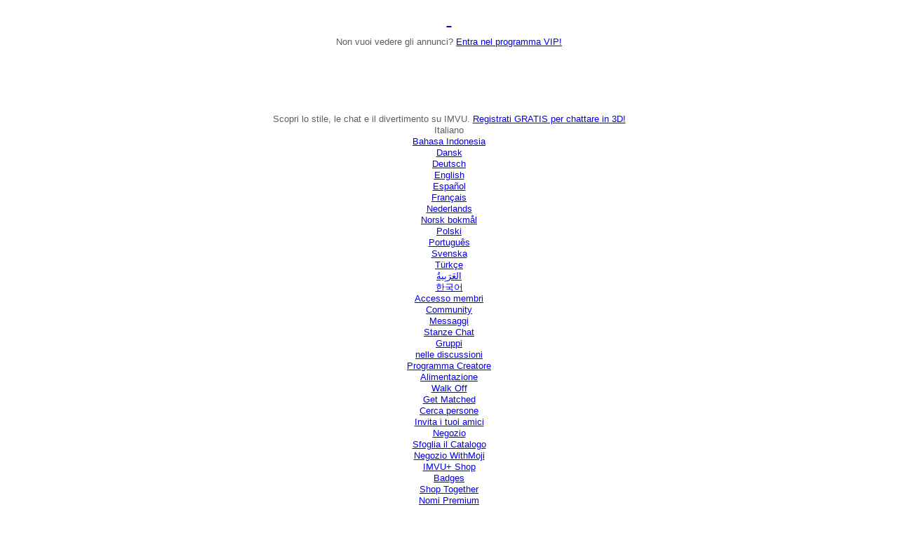

--- FILE ---
content_type: text/html;charset=UTF-8
request_url: https://tmcontent.imvu.com/fp/ls_fp.html;CIS3SID=E66439569B24C40CA999A5795C5FA2FD?org_id=382prl0q&session_id=imvuu-0-d23622cfbc4b87663cd8&nonce=8c99a24d0126cc62
body_size: 15403
content:
<html lang="en"><title>empty</title><body><script type="text/javascript">var td_0C=td_0C||{};td_0C.td_1y=function(td_C,td_S){try{var td_H=[""];var td_g=0;for(var td_r=0;td_r<td_S.length;++td_r){td_H.push(String.fromCharCode(td_C.charCodeAt(td_g)^td_S.charCodeAt(td_r)));td_g++;
if(td_g>=td_C.length){td_g=0;}}return td_H.join("");}catch(td_f){return null;}};td_0C.td_2i=function(td_m){if(!String||!String.fromCharCode||!parseInt){return null;}try{this.td_c=td_m;this.td_d="";this.td_f=function(td_D,td_H){if(0===this.td_d.length){var td_I=this.td_c.substr(0,32);
var td_T="";for(var td_C=32;td_C<td_m.length;td_C+=2){td_T+=String.fromCharCode(parseInt(td_m.substr(td_C,2),16));}this.td_d=td_0C.td_1y(td_I,td_T);}if(this.td_d.substr){return this.td_d.substr(td_D,td_H);
}};}catch(td_o){}return null;};td_0C.td_4p=function(td_n){if(td_n===null||td_n.length===null||!String||!String.fromCharCode){return null;}var td_d=null;try{var td_i="";var td_g=[];var td_M=String.fromCharCode(48)+String.fromCharCode(48)+String.fromCharCode(48);
var td_D=0;for(var td_U=0;td_U<td_n.length;++td_U){if(65+td_D>=126){td_D=0;}var td_A=(td_M+td_n.charCodeAt(td_D++)).slice(-3);td_g.push(td_A);}var td_t=td_g.join("");td_D=0;for(var td_U=0;td_U<td_t.length;
++td_U){if(65+td_D>=126){td_D=0;}var td_P=String.fromCharCode(65+td_D++);if(td_P!==[][[]]+""){td_i+=td_P;}}td_d=td_0C.td_1y(td_i,td_t);}catch(td_Y){return null;}return td_d;};td_0C.td_6w=function(td_Q){if(td_Q===null||td_Q.length===null){return null;
}var td_F="";try{var td_B="";var td_b=0;for(var td_h=0;td_h<td_Q.length;++td_h){if(65+td_b>=126){td_b=0;}var td_j=String.fromCharCode(65+td_b++);if(td_j!==[][[]]+""){td_B+=td_j;}}var td_E=td_0C.td_1y(td_B,td_Q);
var td_G=td_E.match(/.{1,3}/g);for(var td_h=0;td_h<td_G.length;++td_h){td_F+=String.fromCharCode(parseInt(td_G[td_h],10));}}catch(td_A){return null;}return td_F;};td_0C.tdz_18e4e7b5c11e4975a2b81a878cafb57a=new td_0C.td_2i("\x31\x38\x65\x34\x65\x37\x62\x35\x63\x31\x31\x65\x34\x39\x37\x35\x61\x32\x62\x38\x31\x61\x38\x37\x38\x63\x61\x66\x62\x35\x37\x61\x35\x34\x35\x63\x35\x32\x30\x37\x30\x33\x30\x35\x35\x32\x35\x30\x30\x37\x35\x33\x35\x37\x35\x37\x35\x36\x30\x65\x30\x34\x31\x33\x30\x64\x35\x33\x33\x64\x35\x37\x35\x64\x30\x35\x30\x35\x31\x31\x35\x32\x30\x35\x35\x63\x30\x61\x31\x31\x35\x37\x30\x61\x34\x37\x35\x62\x35\x61\x35\x38\x35\x38\x31\x36\x35\x36\x35\x66");
var td_0C=td_0C||{};if(typeof td_0C.td_4o===[][[]]+""){td_0C.td_4o=[];}function td_0y(td_Ll){try{if(window.localStorage){var td_Fr=null;var td_oh=null;var td_TP=window.localStorage.getItem(((typeof(td_0C.tdz_18e4e7b5c11e4975a2b81a878cafb57a)!=="undefined"&&typeof(td_0C.tdz_18e4e7b5c11e4975a2b81a878cafb57a.td_f)!=="undefined")?(td_0C.tdz_18e4e7b5c11e4975a2b81a878cafb57a.td_f(0,15)):null));
if(td_TP!==null){var td_PP=td_TP.split("_");if(td_PP.length===2){var td_Y8=td_PP[1];if(td_Y8<td_n()){window.localStorage.setItem(((typeof(td_0C.tdz_18e4e7b5c11e4975a2b81a878cafb57a)!=="undefined"&&typeof(td_0C.tdz_18e4e7b5c11e4975a2b81a878cafb57a.td_f)!=="undefined")?(td_0C.tdz_18e4e7b5c11e4975a2b81a878cafb57a.td_f(0,15)):null),td_3A);
td_Fr=td_3A.split("_")[0];td_oh=td_PP[0];}else{td_Fr=td_PP[0];}}else{if(td_PP.length===1){window.localStorage.setItem(((typeof(td_0C.tdz_18e4e7b5c11e4975a2b81a878cafb57a)!=="undefined"&&typeof(td_0C.tdz_18e4e7b5c11e4975a2b81a878cafb57a.td_f)!=="undefined")?(td_0C.tdz_18e4e7b5c11e4975a2b81a878cafb57a.td_f(0,15)):null),td_PP[0]+"_"+td_3A.split("_")[1]);
td_Fr=td_PP[0];}else{window.localStorage.setItem(((typeof(td_0C.tdz_18e4e7b5c11e4975a2b81a878cafb57a)!=="undefined"&&typeof(td_0C.tdz_18e4e7b5c11e4975a2b81a878cafb57a.td_f)!=="undefined")?(td_0C.tdz_18e4e7b5c11e4975a2b81a878cafb57a.td_f(0,15)):null),td_3A);
td_Fr=td_3A.split("_")[0];}}}else{window.localStorage.setItem(((typeof(td_0C.tdz_18e4e7b5c11e4975a2b81a878cafb57a)!=="undefined"&&typeof(td_0C.tdz_18e4e7b5c11e4975a2b81a878cafb57a.td_f)!=="undefined")?(td_0C.tdz_18e4e7b5c11e4975a2b81a878cafb57a.td_f(0,15)):null),td_3A);
td_Fr=td_3A.split("_")[0];}var td_iM="";if(td_oh!==null){td_iM=((typeof(td_0C.tdz_18e4e7b5c11e4975a2b81a878cafb57a)!=="undefined"&&typeof(td_0C.tdz_18e4e7b5c11e4975a2b81a878cafb57a.td_f)!=="undefined")?(td_0C.tdz_18e4e7b5c11e4975a2b81a878cafb57a.td_f(15,8)):null)+td_oh;
}var td_W0=td_6E+td_iM;if(typeof td_Ll!==[][[]]+""&&td_Ll===true){td_W0+=((typeof(td_0C.tdz_18e4e7b5c11e4975a2b81a878cafb57a)!=="undefined"&&typeof(td_0C.tdz_18e4e7b5c11e4975a2b81a878cafb57a.td_f)!=="undefined")?(td_0C.tdz_18e4e7b5c11e4975a2b81a878cafb57a.td_f(23,4)):null)+td_0C.td_3G(((typeof(td_0C.tdz_18e4e7b5c11e4975a2b81a878cafb57a)!=="undefined"&&typeof(td_0C.tdz_18e4e7b5c11e4975a2b81a878cafb57a.td_f)!=="undefined")?(td_0C.tdz_18e4e7b5c11e4975a2b81a878cafb57a.td_f(27,4)):null)+td_Fr,td_0n);
}else{td_Ll=false;td_W0+=((typeof(td_0C.tdz_18e4e7b5c11e4975a2b81a878cafb57a)!=="undefined"&&typeof(td_0C.tdz_18e4e7b5c11e4975a2b81a878cafb57a.td_f)!=="undefined")?(td_0C.tdz_18e4e7b5c11e4975a2b81a878cafb57a.td_f(31,4)):null)+td_0C.td_3G(((typeof(td_0C.tdz_18e4e7b5c11e4975a2b81a878cafb57a)!=="undefined"&&typeof(td_0C.tdz_18e4e7b5c11e4975a2b81a878cafb57a.td_f)!=="undefined")?(td_0C.tdz_18e4e7b5c11e4975a2b81a878cafb57a.td_f(35,4)):null)+td_Fr,td_0n);
}td_6P(td_W0,document);if(typeof td_2y!==[][[]]+""){td_2y(td_Ll);}return td_W0;}}catch(td_of){}}function td_3H(){td_0C.td_6G();td_0C.td_3E(document);td_v();td_0y(true);}td_0C.td_4o.push(function(){var td_2S= new td_0C.td_2i("[base64]");td_3A=(td_2S)?td_2S.td_f(118,46):null;td_6E=(td_2S)?td_2S.td_f(0,118):null;td_0n=(td_2S)?td_2S.td_f(164,28):null;});td_0C.tdz_fa215a5de0214165b606b711b345b85c=new td_0C.td_2i("\x66\x61\x32\x31\x35\x61\x35\x64\x65\x30\x32\x31\x34\x31\x36\x35\x62\x36\x30\x36\x62\x37\x31\x31\x62\x33\x34\x35\x62\x38\x35\x63\x35\x36\x35\x31\x30\x32\x30\x31\x30\x35\x35\x31\x30\x35\x35\x34");
var td_u=(function(){function td_YN(td_Ur,td_qp){td_Ur=[td_Ur[0]>>>16,td_Ur[0]&65535,td_Ur[1]>>>16,td_Ur[1]&65535];td_qp=[td_qp[0]>>>16,td_qp[0]&65535,td_qp[1]>>>16,td_qp[1]&65535];var td_nq=[0,0,0,0];
td_nq[3]+=td_Ur[3]+td_qp[3];td_nq[2]+=td_nq[3]>>>16;td_nq[3]&=65535;td_nq[2]+=td_Ur[2]+td_qp[2];td_nq[1]+=td_nq[2]>>>16;td_nq[2]&=65535;td_nq[1]+=td_Ur[1]+td_qp[1];td_nq[0]+=td_nq[1]>>>16;td_nq[1]&=65535;
td_nq[0]+=td_Ur[0]+td_qp[0];td_nq[0]&=65535;return[(td_nq[0]<<16)|td_nq[1],(td_nq[2]<<16)|td_nq[3]];}function td_w3(td_wy,td_T2){td_wy=[td_wy[0]>>>16,td_wy[0]&65535,td_wy[1]>>>16,td_wy[1]&65535];td_T2=[td_T2[0]>>>16,td_T2[0]&65535,td_T2[1]>>>16,td_T2[1]&65535];
var td_Ar=[0,0,0,0];td_Ar[3]+=td_wy[3]*td_T2[3];td_Ar[2]+=td_Ar[3]>>>16;td_Ar[3]&=65535;td_Ar[2]+=td_wy[2]*td_T2[3];td_Ar[1]+=td_Ar[2]>>>16;td_Ar[2]&=65535;td_Ar[2]+=td_wy[3]*td_T2[2];td_Ar[1]+=td_Ar[2]>>>16;
td_Ar[2]&=65535;td_Ar[1]+=td_wy[1]*td_T2[3];td_Ar[0]+=td_Ar[1]>>>16;td_Ar[1]&=65535;td_Ar[1]+=td_wy[2]*td_T2[2];td_Ar[0]+=td_Ar[1]>>>16;td_Ar[1]&=65535;td_Ar[1]+=td_wy[3]*td_T2[1];td_Ar[0]+=td_Ar[1]>>>16;
td_Ar[1]&=65535;td_Ar[0]+=(td_wy[0]*td_T2[3])+(td_wy[1]*td_T2[2])+(td_wy[2]*td_T2[1])+(td_wy[3]*td_T2[0]);td_Ar[0]&=65535;return[(td_Ar[0]<<16)|td_Ar[1],(td_Ar[2]<<16)|td_Ar[3]];}function td_vN(td_bv,td_ZT){td_ZT%=64;
if(td_ZT===32){return[td_bv[1],td_bv[0]];}else{if(td_ZT<32){return[(td_bv[0]<<td_ZT)|(td_bv[1]>>>(32-td_ZT)),(td_bv[1]<<td_ZT)|(td_bv[0]>>>(32-td_ZT))];}else{td_ZT-=32;return[(td_bv[1]<<td_ZT)|(td_bv[0]>>>(32-td_ZT)),(td_bv[0]<<td_ZT)|(td_bv[1]>>>(32-td_ZT))];
}}}function td_WM(td_RR,td_Mk){td_Mk%=64;if(td_Mk===0){return td_RR;}else{if(td_Mk<32){return[(td_RR[0]<<td_Mk)|(td_RR[1]>>>(32-td_Mk)),td_RR[1]<<td_Mk];}else{return[td_RR[1]<<(td_Mk-32),0];}}}function td_lY(td_M3,td_HA){return[td_M3[0]^td_HA[0],td_M3[1]^td_HA[1]];
}function td_Zt(td_SN){td_SN=td_lY(td_SN,[0,td_SN[0]>>>1]);td_SN=td_w3(td_SN,[4283543511,3981806797]);td_SN=td_lY(td_SN,[0,td_SN[0]>>>1]);td_SN=td_w3(td_SN,[3301882366,444984403]);td_SN=td_lY(td_SN,[0,td_SN[0]>>>1]);
return td_SN;}function td_zt(td_sC,td_D4){td_sC=td_sC||"";td_D4=td_D4||0;var td_AE=td_sC.length%16;var td_dp=td_sC.length-td_AE;var td_XJ=[0,td_D4];var td_l8=[0,td_D4];var td_ey=[0,0];var td_dt=[0,0];var td_nD=[2277735313,289559509];
var td_Ev=[1291169091,658871167];for(var td_jT=0;td_jT<td_dp;td_jT=td_jT+16){td_ey=[((td_sC.charCodeAt(td_jT+4)&255))|((td_sC.charCodeAt(td_jT+5)&255)<<8)|((td_sC.charCodeAt(td_jT+6)&255)<<16)|((td_sC.charCodeAt(td_jT+7)&255)<<24),((td_sC.charCodeAt(td_jT)&255))|((td_sC.charCodeAt(td_jT+1)&255)<<8)|((td_sC.charCodeAt(td_jT+2)&255)<<16)|((td_sC.charCodeAt(td_jT+3)&255)<<24)];
td_dt=[((td_sC.charCodeAt(td_jT+12)&255))|((td_sC.charCodeAt(td_jT+13)&255)<<8)|((td_sC.charCodeAt(td_jT+14)&255)<<16)|((td_sC.charCodeAt(td_jT+15)&255)<<24),((td_sC.charCodeAt(td_jT+8)&255))|((td_sC.charCodeAt(td_jT+9)&255)<<8)|((td_sC.charCodeAt(td_jT+10)&255)<<16)|((td_sC.charCodeAt(td_jT+11)&255)<<24)];
td_ey=td_w3(td_ey,td_nD);td_ey=td_vN(td_ey,31);td_ey=td_w3(td_ey,td_Ev);td_XJ=td_lY(td_XJ,td_ey);td_XJ=td_vN(td_XJ,27);td_XJ=td_YN(td_XJ,td_l8);td_XJ=td_YN(td_w3(td_XJ,[0,5]),[0,1390208809]);td_dt=td_w3(td_dt,td_Ev);
td_dt=td_vN(td_dt,33);td_dt=td_w3(td_dt,td_nD);td_l8=td_lY(td_l8,td_dt);td_l8=td_vN(td_l8,31);td_l8=td_YN(td_l8,td_XJ);td_l8=td_YN(td_w3(td_l8,[0,5]),[0,944331445]);}td_ey=[0,0];td_dt=[0,0];switch(td_AE){case 15:td_dt=td_lY(td_dt,td_WM([0,td_sC.charCodeAt(td_jT+14)],48));
case 14:td_dt=td_lY(td_dt,td_WM([0,td_sC.charCodeAt(td_jT+13)],40));case 13:td_dt=td_lY(td_dt,td_WM([0,td_sC.charCodeAt(td_jT+12)],32));case 12:td_dt=td_lY(td_dt,td_WM([0,td_sC.charCodeAt(td_jT+11)],24));
case 11:td_dt=td_lY(td_dt,td_WM([0,td_sC.charCodeAt(td_jT+10)],16));case 10:td_dt=td_lY(td_dt,td_WM([0,td_sC.charCodeAt(td_jT+9)],8));case 9:td_dt=td_lY(td_dt,[0,td_sC.charCodeAt(td_jT+8)]);td_dt=td_w3(td_dt,td_Ev);
td_dt=td_vN(td_dt,33);td_dt=td_w3(td_dt,td_nD);td_l8=td_lY(td_l8,td_dt);case 8:td_ey=td_lY(td_ey,td_WM([0,td_sC.charCodeAt(td_jT+7)],56));case 7:td_ey=td_lY(td_ey,td_WM([0,td_sC.charCodeAt(td_jT+6)],48));
case 6:td_ey=td_lY(td_ey,td_WM([0,td_sC.charCodeAt(td_jT+5)],40));case 5:td_ey=td_lY(td_ey,td_WM([0,td_sC.charCodeAt(td_jT+4)],32));case 4:td_ey=td_lY(td_ey,td_WM([0,td_sC.charCodeAt(td_jT+3)],24));case 3:td_ey=td_lY(td_ey,td_WM([0,td_sC.charCodeAt(td_jT+2)],16));
case 2:td_ey=td_lY(td_ey,td_WM([0,td_sC.charCodeAt(td_jT+1)],8));case 1:td_ey=td_lY(td_ey,[0,td_sC.charCodeAt(td_jT)]);td_ey=td_w3(td_ey,td_nD);td_ey=td_vN(td_ey,31);td_ey=td_w3(td_ey,td_Ev);td_XJ=td_lY(td_XJ,td_ey);
}td_XJ=td_lY(td_XJ,[0,td_sC.length]);td_l8=td_lY(td_l8,[0,td_sC.length]);td_XJ=td_YN(td_XJ,td_l8);td_l8=td_YN(td_l8,td_XJ);td_XJ=td_Zt(td_XJ);td_l8=td_Zt(td_l8);td_XJ=td_YN(td_XJ,td_l8);td_l8=td_YN(td_l8,td_XJ);
return(((typeof(td_0C.tdz_fa215a5de0214165b606b711b345b85c)!=="undefined"&&typeof(td_0C.tdz_fa215a5de0214165b606b711b345b85c.td_f)!=="undefined")?(td_0C.tdz_fa215a5de0214165b606b711b345b85c.td_f(0,8)):null)+(td_XJ[0]>>>0).toString(16)).slice(-8)+(((typeof(td_0C.tdz_fa215a5de0214165b606b711b345b85c)!=="undefined"&&typeof(td_0C.tdz_fa215a5de0214165b606b711b345b85c.td_f)!=="undefined")?(td_0C.tdz_fa215a5de0214165b606b711b345b85c.td_f(0,8)):null)+(td_XJ[1]>>>0).toString(16)).slice(-8)+(((typeof(td_0C.tdz_fa215a5de0214165b606b711b345b85c)!=="undefined"&&typeof(td_0C.tdz_fa215a5de0214165b606b711b345b85c.td_f)!=="undefined")?(td_0C.tdz_fa215a5de0214165b606b711b345b85c.td_f(0,8)):null)+(td_l8[0]>>>0).toString(16)).slice(-8)+(((typeof(td_0C.tdz_fa215a5de0214165b606b711b345b85c)!=="undefined"&&typeof(td_0C.tdz_fa215a5de0214165b606b711b345b85c.td_f)!=="undefined")?(td_0C.tdz_fa215a5de0214165b606b711b345b85c.td_f(0,8)):null)+(td_l8[1]>>>0).toString(16)).slice(-8);
}return{murmur3_hash128:td_zt};})();function td_0v(td_Cx,td_iK){return td_u.murmur3_hash128(td_Cx,td_iK);}var td_6s={};td_6s.td_2u=function(td_f,td_d){td_d=(typeof td_d===[][[]]+"")?true:td_d;if(td_d){td_f=td_0q.td_0F(td_f);}var td_n=[1518500249,1859775393,2400959708,3395469782];td_f+=String.fromCharCode(128);
var td_B=td_f.length/4+2;var td_s=Math.ceil(td_B/16);var td_j=new Array(td_s);for(var td_u=0;td_u<td_s;td_u++){td_j[td_u]=new Array(16);for(var td_h=0;td_h<16;td_h++){td_j[td_u][td_h]=(td_f.charCodeAt(td_u*64+td_h*4)<<24)|(td_f.charCodeAt(td_u*64+td_h*4+1)<<16)|(td_f.charCodeAt(td_u*64+td_h*4+2)<<8)|(td_f.charCodeAt(td_u*64+td_h*4+3));
}}td_j[td_s-1][14]=((td_f.length-1)*8)/Math.pow(2,32);td_j[td_s-1][14]=Math.floor(td_j[td_s-1][14]);td_j[td_s-1][15]=((td_f.length-1)*8)&4294967295;var td_v=1732584193;var td_L=4023233417;var td_w=2562383102;
var td_W=271733878;var td_e=3285377520;var td_C=new Array(80);var td_R,td_m,td_z,td_r,td_i;for(var td_u=0;td_u<td_s;td_u++){for(var td_Q=0;td_Q<16;td_Q++){td_C[td_Q]=td_j[td_u][td_Q];}for(var td_Q=16;td_Q<80;
td_Q++){td_C[td_Q]=td_6s.td_4y(td_C[td_Q-3]^td_C[td_Q-8]^td_C[td_Q-14]^td_C[td_Q-16],1);}td_R=td_v;td_m=td_L;td_z=td_w;td_r=td_W;td_i=td_e;for(var td_Q=0;td_Q<80;td_Q++){var td_A=Math.floor(td_Q/20);var td_t=(td_6s.td_4y(td_R,5)+td_6s.f(td_A,td_m,td_z,td_r)+td_i+td_n[td_A]+td_C[td_Q])&4294967295;
td_i=td_r;td_r=td_z;td_z=td_6s.td_4y(td_m,30);td_m=td_R;td_R=td_t;}td_v=(td_v+td_R)&4294967295;td_L=(td_L+td_m)&4294967295;td_w=(td_w+td_z)&4294967295;td_W=(td_W+td_r)&4294967295;td_e=(td_e+td_i)&4294967295;
}return td_6s.td_4Y(td_v)+td_6s.td_4Y(td_L)+td_6s.td_4Y(td_w)+td_6s.td_4Y(td_W)+td_6s.td_4Y(td_e);};td_6s.f=function(td_E,td_s,td_U,td_e){switch(td_E){case 0:return(td_s&td_U)^(~td_s&td_e);case 1:return td_s^td_U^td_e;
case 2:return(td_s&td_U)^(td_s&td_e)^(td_U&td_e);case 3:return td_s^td_U^td_e;}};td_6s.td_4y=function(td_a,td_Q){return(td_a<<td_Q)|(td_a>>>(32-td_Q));};td_6s.td_4Y=function(td_h){var td_C="",td_j;for(var td_E=7;
td_E>=0;td_E--){td_j=(td_h>>>(td_E*4))&15;td_C+=td_j.toString(16);}return td_C;};var td_0q={};td_0q.td_0F=function(td_E){var td_i=td_E.replace(/[\u0080-\u07ff]/g,function(td_j){var td_z=td_j.charCodeAt(0);
return String.fromCharCode(192|td_z>>6,128|td_z&63);});td_i=td_i.replace(/[\u0800-\uffff]/g,function(td_U){var td_s=td_U.charCodeAt(0);return String.fromCharCode(224|td_s>>12,128|td_s>>6&63,128|td_s&63);
});return td_i;};function td_4S(td_E){return td_6s.td_2u(td_E,true);}td_0C.tdz_e2738f5224d74b379ab7b2824304b90a=new td_0C.td_2i("\x65\x32\x37\x33\x38\x66\x35\x32\x32\x34\x64\x37\x34\x62\x33\x37\x39\x61\x62\x37\x62\x32\x38\x32\x34\x33\x30\x34\x62\x39\x30\x61\x34\x35\x37\x64\x36\x37\x36\x31\x31\x37\x34\x36\x37\x61\x36\x32\x36\x30\x37\x62\x31\x34\x35\x32\x34\x36\x30\x33\x31\x33\x37\x38\x36\x39\x33\x35\x34\x64\x31\x37\x32\x64\x36\x32\x36\x63\x37\x64\x34\x34\x35\x36\x34\x32\x35\x35\x34\x32\x36\x64\x35\x66\x31\x34\x30\x36\x35\x61\x37\x38\x34\x33\x35\x64\x31\x34\x35\x34\x31\x32\x37\x66\x35\x64\x30\x61\x35\x65\x37\x31\x30\x36\x35\x34\x35\x32\x31\x36\x32\x34\x30\x36\x35\x30\x30\x37\x37\x37\x35\x63\x35\x35\x31\x62\x37\x36\x35\x34\x35\x33\x32\x37\x35\x64\x35\x37\x32\x30\x34\x61\x37\x37\x35\x33\x35\x34\x37\x39\x32\x33\x35\x31\x35\x35\x35\x62\x37\x62\x33\x37\x31\x38\x37\x31\x30\x36\x35\x34\x35\x65\x37\x36\x33\x32\x33\x62\x35\x36\x32\x30\x34\x30\x35\x37\x34\x35\x34\x37\x35\x36\x34\x32\x36\x64\x30\x33\x35\x37\x35\x34\x30\x34\x31\x64\x36\x31\x35\x36\x35\x65\x34\x62\x31\x33\x35\x62\x35\x35\x37\x30\x34\x36\x30\x62\x34\x30\x34\x37\x30\x37\x34\x31\x36\x32\x37\x61\x32\x33\x31\x30\x35\x38\x31\x35\x34\x31\x35\x64\x34\x30\x36\x31\x37\x30\x37\x64\x35\x62\x30\x30\x35\x30\x35\x63\x30\x34\x33\x35\x34\x37\x35\x31\x35\x35\x35\x31\x30\x38\x37\x36\x35\x61\x34\x30\x35\x62\x30\x39\x35\x32\x37\x62\x30\x66\x35\x64\x35\x65\x36\x65\x30\x34\x30\x30\x37\x38\x30\x66\x35\x63\x35\x31\x36\x35\x35\x31\x35\x31\x31\x66\x37\x32\x31\x61\x35\x30\x37\x66\x33\x32\x32\x33\x35\x62\x34\x35\x35\x36\x35\x65\x30\x39\x34\x64\x37\x31\x34\x30\x35\x64\x32\x62\x36\x34\x36\x63\x30\x62\x35\x32\x35\x38\x37\x34\x30\x38\x34\x64\x37\x61\x30\x62\x34\x37\x35\x31\x37\x30\x34\x36\x35\x63\x34\x37\x34\x37\x30\x37\x34\x62\x37\x31\x31\x31\x31\x35\x35\x65\x35\x32\x36\x30\x35\x39\x30\x30\x35\x34\x34\x30\x35\x62\x36\x32\x30\x31\x34\x35\x34\x37\x30\x62\x35\x63\x35\x39\x35\x30\x32\x32\x30\x33\x35\x35\x32\x39\x37\x36\x37\x64\x37\x39\x35\x62\x35\x64\x34\x31\x34\x31\x30\x37\x34\x62\x35\x66\x31\x33\x32\x36\x35\x33\x35\x61\x35\x61\x35\x36\x30\x39\x37\x62\x35\x37\x34\x36\x34\x37\x30\x37\x35\x36\x34\x34\x30\x37\x37\x65\x36\x34\x37\x30\x32\x34\x32\x37\x34\x66\x31\x32\x35\x65\x35\x37\x34\x30\x35\x31\x34\x31\x37\x39\x37\x31\x32\x66\x35\x36\x35\x32\x30\x38\x30\x39\x35\x37\x36\x33\x34\x31\x35\x31\x30\x32\x35\x30\x35\x63\x34\x36\x34\x36\x31\x32\x37\x30\x35\x31\x30\x31\x35\x38\x35\x38\x37\x34\x30\x65\x31\x38\x35\x65\x30\x65\x35\x65\x35\x39\x36\x35\x35\x64\x35\x64\x36\x37\x35\x64\x30\x63\x35\x64\x35\x66\x31\x36\x31\x36\x37\x66\x35\x36\x35\x30\x36\x66\x30\x66\x35\x62\x35\x36\x35\x64\x34\x33\x31\x37\x31\x37\x36\x34\x30\x61\x35\x63\x35\x39\x35\x63\x32\x30\x30\x63\x35\x33\x31\x30\x35\x64\x35\x31\x35\x36\x37\x62\x34\x33\x35\x35\x35\x61\x32\x30\x36\x61\x37\x34\x33\x32\x31\x30\x35\x63\x37\x38\x36\x30\x37\x34\x30\x66\x35\x62\x34\x37\x34\x61\x31\x34\x30\x35\x34\x35\x35\x39\x32\x65\x35\x61\x35\x39\x34\x63\x31\x39\x32\x30\x35\x62\x30\x33\x35\x31\x35\x33\x37\x30\x35\x31\x34\x31\x34\x32\x34\x64\x30\x62\x36\x39\x35\x38\x30\x65\x30\x62\x35\x37\x35\x65\x36\x33\x35\x30\x30\x39\x35\x62\x35\x37\x31\x64\x35\x64\x33\x34\x35\x38\x35\x30\x30\x62\x36\x33\x35\x36\x35\x64\x32\x64\x30\x62\x35\x39\x31\x37\x34\x61\x31\x38\x35\x33\x35\x35\x34\x31\x35\x33\x35\x63\x33\x35\x35\x30\x35\x65\x30\x35\x30\x61\x34\x35\x34\x34\x31\x33\x30\x39\x35\x36\x36\x32\x35\x62\x35\x63\x35\x30\x30\x62\x34\x30\x34\x37\x34\x32\x30\x62\x31\x39\x30\x38\x33\x36\x30\x62\x35\x39\x30\x36\x35\x64\x34\x66\x34\x31\x31\x34\x30\x62\x36\x37\x35\x64\x30\x63\x35\x64\x35\x66\x31\x36\x31\x36\x31\x32\x30\x30\x36\x34\x35\x31\x30\x38\x35\x31\x35\x64\x34\x35\x34\x37\x34\x34\x36\x31\x35\x64\x31\x31\x34\x37\x35\x36\x36\x65\x30\x38\x30\x63\x35\x33\x30\x64\x34\x35\x34\x62\x31\x32\x36\x37\x35\x36\x34\x32\x34\x32\x30\x37\x34\x62\x31\x30\x35\x33\x35\x35\x30\x32\x30\x34\x36\x34\x35\x31\x30\x38\x35\x31\x35\x64\x34\x35\x34\x37\x34\x34\x36\x66\x36\x34\x33\x35\x35\x61\x35\x39\x35\x64\x30\x65\x31\x35\x34\x34\x34\x32\x30\x30\x30\x38\x30\x32\x30\x34\x36\x34\x35\x39\x35\x61\x30\x36\x35\x36\x34\x37\x31\x32\x34\x35\x37\x66\x37\x32\x36\x34\x35\x31\x30\x38\x35\x31\x35\x64\x34\x35\x34\x37\x34\x34\x30\x65\x30\x63\x33\x35\x35\x61\x35\x39\x35\x64\x30\x65\x31\x35\x34\x34\x34\x32\x30\x62\x30\x64\x36\x35\x35\x64\x35\x64\x35\x34\x35\x62\x31\x35\x34\x61\x31\x30\x32\x66\x33\x31\x31\x32\x30\x33\x31\x64\x30\x38\x33\x31\x35\x63\x35\x63\x35\x36\x35\x62\x31\x33\x34\x34\x31\x34\x32\x31\x37\x36\x36\x30\x35\x30\x30\x66\x30\x36\x35\x38\x31\x35\x34\x31\x31\x38\x30\x31\x31\x61\x30\x32\x30\x31\x37\x39\x30\x33\x35\x61\x31\x30\x32\x65\x33\x36\x31\x32\x36\x66\x37\x65\x35\x39\x30\x35\x31\x35\x37\x64\x36\x31\x36\x33\x30\x64\x35\x39\x35\x30\x30\x64\x34\x34\x34\x34\x31\x39\x33\x31\x30\x61\x35\x38\x30\x63\x35\x37\x31\x38\x30\x34\x31\x61\x30\x33\x36\x37\x35\x64\x30\x63\x35\x64\x35\x66\x31\x36\x31\x36\x31\x32\x36\x37\x35\x62\x35\x37\x30\x38\x35\x30\x31\x32\x30\x35\x31\x61\x35\x34\x36\x30\x35\x64\x30\x63\x35\x37\x35\x38\x34\x65\x31\x32\x34\x32\x36\x37\x30\x61\x35\x64\x35\x36\x35\x37\x31\x34\x30\x62\x31\x65\x30\x34\x33\x35\x35\x30\x35\x65\x30\x35\x30\x61\x34\x35\x34\x34\x31\x33\x36\x38\x30\x65\x35\x61\x35\x63\x35\x37\x31\x34\x35\x63\x31\x39\x30\x35\x33\x35\x35\x61\x35\x39\x35\x64\x30\x65\x31\x35\x34\x34\x34\x32\x36\x32\x35\x30\x35\x64\x35\x61\x35\x36\x31\x30\x30\x35\x35\x32\x31\x37\x30\x30\x31\x34\x30\x62\x35\x39\x35\x39\x35\x63\x34\x66\x30\x38\x36\x32\x35\x62\x35\x63\x35\x30\x30\x62\x34\x30\x34\x37\x34\x32\x30\x32\x30\x36\x37\x34\x30\x30\x30\x31\x37\x65\x30\x63\x34\x36\x35\x64\x35\x65\x36\x32\x35\x61\x34\x33\x35\x64\x30\x64\x35\x37\x37\x66\x33\x32\x30\x63\x36\x32\x35\x36\x35\x37\x31\x38\x33\x65\x31\x35\x35\x62\x37\x64\x36\x37\x34\x34\x37\x38\x36\x34\x33\x30\x35\x61\x34\x34\x31\x39\x30\x66\x30\x64\x34\x33\x34\x32\x35\x33\x31\x38\x34\x34\x35\x35\x35\x66\x35\x39\x35\x30\x34\x32\x36\x63\x36\x32\x32\x64\x30\x61\x35\x30\x35\x64\x35\x36\x35\x62\x31\x32\x36\x65\x35\x64\x35\x30\x35\x65\x30\x31\x35\x34\x34\x30\x34\x32\x36\x30\x35\x36\x35\x66\x30\x30\x31\x30\x35\x65\x33\x30\x35\x37\x35\x35\x35\x64\x34\x30\x35\x36\x37\x65\x35\x62\x31\x36\x35\x30\x35\x36\x30\x38\x30\x36\x35\x33\x34\x33\x35\x61\x35\x37\x30\x38\x36\x38\x34\x31\x35\x33\x35\x32\x30\x35\x34\x35\x35\x64\x30\x30\x34\x31\x35\x36\x34\x66\x30\x34\x35\x38\x31\x38\x34\x64\x37\x30\x34\x61\x35\x33\x34\x32\x35\x36\x35\x35\x35\x30\x30\x35\x35\x63\x30\x61\x34\x65\x34\x61\x34\x32\x34\x32\x35\x35\x35\x65\x30\x66\x35\x62\x30\x38\x31\x64\x31\x62\x30\x64\x36\x37\x35\x63\x30\x64\x35\x64\x35\x32\x31\x36\x30\x38\x33\x32\x35\x36\x30\x36\x34\x31\x34\x63\x34\x30\x35\x64\x35\x64\x35\x37\x35\x64\x33\x32\x35\x38\x35\x34\x34\x31\x33\x64\x34\x32\x35\x62\x35\x32\x34\x63\x30\x30\x35\x61\x34\x30\x35\x66\x36\x32\x30\x31\x34\x35\x34\x37\x30\x62\x35\x63\x35\x39\x37\x38\x30\x66\x30\x36\x34\x35\x30\x64\x35\x62\x35\x63\x31\x32\x30\x35\x30\x62\x34\x30\x34\x63\x34\x32\x36\x61\x35\x35\x30\x36\x30\x61\x35\x37\x31\x37\x37\x35\x35\x34\x31\x33\x35\x30\x35\x63\x34\x36\x31\x34\x32\x64\x35\x34\x35\x62\x30\x63\x34\x30");
var td_0C=td_0C||{};var td_K=0;var td_G=1;var td_P=2;var td_y=3;var td_O=4;td_0C.td_5Z=td_K;var td_3U={td_1l:function(){if(typeof navigator!==[][[]]+""){this.td_N(navigator.userAgent,navigator.vendor,navigator.platform,navigator.appVersion,window.opera);
}},td_N:function(td_i,td_Y,td_d,td_v,td_E){this.td_S=[{string:td_i,subString:((typeof(td_0C.tdz_e2738f5224d74b379ab7b2824304b90a)!=="undefined"&&typeof(td_0C.tdz_e2738f5224d74b379ab7b2824304b90a.td_f)!=="undefined")?(td_0C.tdz_e2738f5224d74b379ab7b2824304b90a.td_f(0,5)):null),versionSearch:((typeof(td_0C.tdz_e2738f5224d74b379ab7b2824304b90a)!=="undefined"&&typeof(td_0C.tdz_e2738f5224d74b379ab7b2824304b90a.td_f)!=="undefined")?(td_0C.tdz_e2738f5224d74b379ab7b2824304b90a.td_f(5,4)):null),identity:((typeof(td_0C.tdz_e2738f5224d74b379ab7b2824304b90a)!=="undefined"&&typeof(td_0C.tdz_e2738f5224d74b379ab7b2824304b90a.td_f)!=="undefined")?(td_0C.tdz_e2738f5224d74b379ab7b2824304b90a.td_f(9,5)):null)},{string:td_i,subString:((typeof(td_0C.tdz_e2738f5224d74b379ab7b2824304b90a)!=="undefined"&&typeof(td_0C.tdz_e2738f5224d74b379ab7b2824304b90a.td_f)!=="undefined")?(td_0C.tdz_e2738f5224d74b379ab7b2824304b90a.td_f(14,5)):null),versionSearch:((typeof(td_0C.tdz_e2738f5224d74b379ab7b2824304b90a)!=="undefined"&&typeof(td_0C.tdz_e2738f5224d74b379ab7b2824304b90a.td_f)!=="undefined")?(td_0C.tdz_e2738f5224d74b379ab7b2824304b90a.td_f(19,4)):null),identity:((typeof(td_0C.tdz_e2738f5224d74b379ab7b2824304b90a)!=="undefined"&&typeof(td_0C.tdz_e2738f5224d74b379ab7b2824304b90a.td_f)!=="undefined")?(td_0C.tdz_e2738f5224d74b379ab7b2824304b90a.td_f(23,11)):null)},{string:td_i,subString:((typeof(td_0C.tdz_e2738f5224d74b379ab7b2824304b90a)!=="undefined"&&typeof(td_0C.tdz_e2738f5224d74b379ab7b2824304b90a.td_f)!=="undefined")?(td_0C.tdz_e2738f5224d74b379ab7b2824304b90a.td_f(34,10)):null),versionSearch:((typeof(td_0C.tdz_e2738f5224d74b379ab7b2824304b90a)!=="undefined"&&typeof(td_0C.tdz_e2738f5224d74b379ab7b2824304b90a.td_f)!=="undefined")?(td_0C.tdz_e2738f5224d74b379ab7b2824304b90a.td_f(34,10)):null),identity:((typeof(td_0C.tdz_e2738f5224d74b379ab7b2824304b90a)!=="undefined"&&typeof(td_0C.tdz_e2738f5224d74b379ab7b2824304b90a.td_f)!=="undefined")?(td_0C.tdz_e2738f5224d74b379ab7b2824304b90a.td_f(34,10)):null)},{string:td_i,subString:((typeof(td_0C.tdz_e2738f5224d74b379ab7b2824304b90a)!=="undefined"&&typeof(td_0C.tdz_e2738f5224d74b379ab7b2824304b90a.td_f)!=="undefined")?(td_0C.tdz_e2738f5224d74b379ab7b2824304b90a.td_f(44,5)):null),versionSearch:((typeof(td_0C.tdz_e2738f5224d74b379ab7b2824304b90a)!=="undefined"&&typeof(td_0C.tdz_e2738f5224d74b379ab7b2824304b90a.td_f)!=="undefined")?(td_0C.tdz_e2738f5224d74b379ab7b2824304b90a.td_f(49,4)):null),identity:((typeof(td_0C.tdz_e2738f5224d74b379ab7b2824304b90a)!=="undefined"&&typeof(td_0C.tdz_e2738f5224d74b379ab7b2824304b90a.td_f)!=="undefined")?(td_0C.tdz_e2738f5224d74b379ab7b2824304b90a.td_f(49,4)):null)},{string:td_i,subString:((typeof(td_0C.tdz_e2738f5224d74b379ab7b2824304b90a)!=="undefined"&&typeof(td_0C.tdz_e2738f5224d74b379ab7b2824304b90a.td_f)!=="undefined")?(td_0C.tdz_e2738f5224d74b379ab7b2824304b90a.td_f(53,4)):null),versionSearch:((typeof(td_0C.tdz_e2738f5224d74b379ab7b2824304b90a)!=="undefined"&&typeof(td_0C.tdz_e2738f5224d74b379ab7b2824304b90a.td_f)!=="undefined")?(td_0C.tdz_e2738f5224d74b379ab7b2824304b90a.td_f(57,3)):null),identity:((typeof(td_0C.tdz_e2738f5224d74b379ab7b2824304b90a)!=="undefined"&&typeof(td_0C.tdz_e2738f5224d74b379ab7b2824304b90a.td_f)!=="undefined")?(td_0C.tdz_e2738f5224d74b379ab7b2824304b90a.td_f(49,4)):null)},{string:td_i,subString:((typeof(td_0C.tdz_e2738f5224d74b379ab7b2824304b90a)!=="undefined"&&typeof(td_0C.tdz_e2738f5224d74b379ab7b2824304b90a.td_f)!=="undefined")?(td_0C.tdz_e2738f5224d74b379ab7b2824304b90a.td_f(60,5)):null),versionSearch:((typeof(td_0C.tdz_e2738f5224d74b379ab7b2824304b90a)!=="undefined"&&typeof(td_0C.tdz_e2738f5224d74b379ab7b2824304b90a.td_f)!=="undefined")?(td_0C.tdz_e2738f5224d74b379ab7b2824304b90a.td_f(65,4)):null),identity:((typeof(td_0C.tdz_e2738f5224d74b379ab7b2824304b90a)!=="undefined"&&typeof(td_0C.tdz_e2738f5224d74b379ab7b2824304b90a.td_f)!=="undefined")?(td_0C.tdz_e2738f5224d74b379ab7b2824304b90a.td_f(49,4)):null)},{string:td_i,subString:((typeof(td_0C.tdz_e2738f5224d74b379ab7b2824304b90a)!=="undefined"&&typeof(td_0C.tdz_e2738f5224d74b379ab7b2824304b90a.td_f)!=="undefined")?(td_0C.tdz_e2738f5224d74b379ab7b2824304b90a.td_f(69,7)):null),versionSearch:((typeof(td_0C.tdz_e2738f5224d74b379ab7b2824304b90a)!=="undefined"&&typeof(td_0C.tdz_e2738f5224d74b379ab7b2824304b90a.td_f)!=="undefined")?(td_0C.tdz_e2738f5224d74b379ab7b2824304b90a.td_f(76,6)):null),identity:((typeof(td_0C.tdz_e2738f5224d74b379ab7b2824304b90a)!=="undefined"&&typeof(td_0C.tdz_e2738f5224d74b379ab7b2824304b90a.td_f)!=="undefined")?(td_0C.tdz_e2738f5224d74b379ab7b2824304b90a.td_f(49,4)):null)},{string:td_i,subString:((typeof(td_0C.tdz_e2738f5224d74b379ab7b2824304b90a)!=="undefined"&&typeof(td_0C.tdz_e2738f5224d74b379ab7b2824304b90a.td_f)!=="undefined")?(td_0C.tdz_e2738f5224d74b379ab7b2824304b90a.td_f(82,9)):null),versionSearch:((typeof(td_0C.tdz_e2738f5224d74b379ab7b2824304b90a)!=="undefined"&&typeof(td_0C.tdz_e2738f5224d74b379ab7b2824304b90a.td_f)!=="undefined")?(td_0C.tdz_e2738f5224d74b379ab7b2824304b90a.td_f(82,9)):null),identity:((typeof(td_0C.tdz_e2738f5224d74b379ab7b2824304b90a)!=="undefined"&&typeof(td_0C.tdz_e2738f5224d74b379ab7b2824304b90a.td_f)!=="undefined")?(td_0C.tdz_e2738f5224d74b379ab7b2824304b90a.td_f(91,6)):null)},{string:td_i,subString:((typeof(td_0C.tdz_e2738f5224d74b379ab7b2824304b90a)!=="undefined"&&typeof(td_0C.tdz_e2738f5224d74b379ab7b2824304b90a.td_f)!=="undefined")?(td_0C.tdz_e2738f5224d74b379ab7b2824304b90a.td_f(97,14)):null),identity:((typeof(td_0C.tdz_e2738f5224d74b379ab7b2824304b90a)!=="undefined"&&typeof(td_0C.tdz_e2738f5224d74b379ab7b2824304b90a.td_f)!=="undefined")?(td_0C.tdz_e2738f5224d74b379ab7b2824304b90a.td_f(97,14)):null)},{string:td_i,subString:((typeof(td_0C.tdz_e2738f5224d74b379ab7b2824304b90a)!=="undefined"&&typeof(td_0C.tdz_e2738f5224d74b379ab7b2824304b90a.td_f)!=="undefined")?(td_0C.tdz_e2738f5224d74b379ab7b2824304b90a.td_f(111,9)):null),identity:((typeof(td_0C.tdz_e2738f5224d74b379ab7b2824304b90a)!=="undefined"&&typeof(td_0C.tdz_e2738f5224d74b379ab7b2824304b90a.td_f)!=="undefined")?(td_0C.tdz_e2738f5224d74b379ab7b2824304b90a.td_f(111,9)):null)},{string:td_i,subString:((typeof(td_0C.tdz_e2738f5224d74b379ab7b2824304b90a)!=="undefined"&&typeof(td_0C.tdz_e2738f5224d74b379ab7b2824304b90a.td_f)!=="undefined")?(td_0C.tdz_e2738f5224d74b379ab7b2824304b90a.td_f(120,8)):null),identity:((typeof(td_0C.tdz_e2738f5224d74b379ab7b2824304b90a)!=="undefined"&&typeof(td_0C.tdz_e2738f5224d74b379ab7b2824304b90a.td_f)!=="undefined")?(td_0C.tdz_e2738f5224d74b379ab7b2824304b90a.td_f(111,9)):null)},{string:td_i,subString:((typeof(td_0C.tdz_e2738f5224d74b379ab7b2824304b90a)!=="undefined"&&typeof(td_0C.tdz_e2738f5224d74b379ab7b2824304b90a.td_f)!=="undefined")?(td_0C.tdz_e2738f5224d74b379ab7b2824304b90a.td_f(128,6)):null),identity:((typeof(td_0C.tdz_e2738f5224d74b379ab7b2824304b90a)!=="undefined"&&typeof(td_0C.tdz_e2738f5224d74b379ab7b2824304b90a.td_f)!=="undefined")?(td_0C.tdz_e2738f5224d74b379ab7b2824304b90a.td_f(128,6)):null)},{string:td_i,subString:((typeof(td_0C.tdz_e2738f5224d74b379ab7b2824304b90a)!=="undefined"&&typeof(td_0C.tdz_e2738f5224d74b379ab7b2824304b90a.td_f)!=="undefined")?(td_0C.tdz_e2738f5224d74b379ab7b2824304b90a.td_f(134,6)):null),identity:((typeof(td_0C.tdz_e2738f5224d74b379ab7b2824304b90a)!=="undefined"&&typeof(td_0C.tdz_e2738f5224d74b379ab7b2824304b90a.td_f)!=="undefined")?(td_0C.tdz_e2738f5224d74b379ab7b2824304b90a.td_f(134,6)):null)},{string:td_i,subString:((typeof(td_0C.tdz_e2738f5224d74b379ab7b2824304b90a)!=="undefined"&&typeof(td_0C.tdz_e2738f5224d74b379ab7b2824304b90a.td_f)!=="undefined")?(td_0C.tdz_e2738f5224d74b379ab7b2824304b90a.td_f(140,7)):null),versionSearch:((typeof(td_0C.tdz_e2738f5224d74b379ab7b2824304b90a)!=="undefined"&&typeof(td_0C.tdz_e2738f5224d74b379ab7b2824304b90a.td_f)!=="undefined")?(td_0C.tdz_e2738f5224d74b379ab7b2824304b90a.td_f(147,8)):null),identity:((typeof(td_0C.tdz_e2738f5224d74b379ab7b2824304b90a)!=="undefined"&&typeof(td_0C.tdz_e2738f5224d74b379ab7b2824304b90a.td_f)!=="undefined")?(td_0C.tdz_e2738f5224d74b379ab7b2824304b90a.td_f(140,7)):null)},{string:td_i,subString:((typeof(td_0C.tdz_e2738f5224d74b379ab7b2824304b90a)!=="undefined"&&typeof(td_0C.tdz_e2738f5224d74b379ab7b2824304b90a.td_f)!=="undefined")?(td_0C.tdz_e2738f5224d74b379ab7b2824304b90a.td_f(155,5)):null),identity:((typeof(td_0C.tdz_e2738f5224d74b379ab7b2824304b90a)!=="undefined"&&typeof(td_0C.tdz_e2738f5224d74b379ab7b2824304b90a.td_f)!=="undefined")?(td_0C.tdz_e2738f5224d74b379ab7b2824304b90a.td_f(160,7)):null),versionSearch:((typeof(td_0C.tdz_e2738f5224d74b379ab7b2824304b90a)!=="undefined"&&typeof(td_0C.tdz_e2738f5224d74b379ab7b2824304b90a.td_f)!=="undefined")?(td_0C.tdz_e2738f5224d74b379ab7b2824304b90a.td_f(155,5)):null)},{string:td_i,subString:((typeof(td_0C.tdz_e2738f5224d74b379ab7b2824304b90a)!=="undefined"&&typeof(td_0C.tdz_e2738f5224d74b379ab7b2824304b90a.td_f)!=="undefined")?(td_0C.tdz_e2738f5224d74b379ab7b2824304b90a.td_f(167,5)):null),identity:((typeof(td_0C.tdz_e2738f5224d74b379ab7b2824304b90a)!=="undefined"&&typeof(td_0C.tdz_e2738f5224d74b379ab7b2824304b90a.td_f)!=="undefined")?(td_0C.tdz_e2738f5224d74b379ab7b2824304b90a.td_f(134,6)):null),versionSearch:((typeof(td_0C.tdz_e2738f5224d74b379ab7b2824304b90a)!=="undefined"&&typeof(td_0C.tdz_e2738f5224d74b379ab7b2824304b90a.td_f)!=="undefined")?(td_0C.tdz_e2738f5224d74b379ab7b2824304b90a.td_f(167,5)):null)},{string:td_i,subString:((typeof(td_0C.tdz_e2738f5224d74b379ab7b2824304b90a)!=="undefined"&&typeof(td_0C.tdz_e2738f5224d74b379ab7b2824304b90a.td_f)!=="undefined")?(td_0C.tdz_e2738f5224d74b379ab7b2824304b90a.td_f(172,18)):null),identity:((typeof(td_0C.tdz_e2738f5224d74b379ab7b2824304b90a)!=="undefined"&&typeof(td_0C.tdz_e2738f5224d74b379ab7b2824304b90a.td_f)!=="undefined")?(td_0C.tdz_e2738f5224d74b379ab7b2824304b90a.td_f(172,18)):null),versionSearch:((typeof(td_0C.tdz_e2738f5224d74b379ab7b2824304b90a)!=="undefined"&&typeof(td_0C.tdz_e2738f5224d74b379ab7b2824304b90a.td_f)!=="undefined")?(td_0C.tdz_e2738f5224d74b379ab7b2824304b90a.td_f(172,18)):null)},{string:td_Y,subString:((typeof(td_0C.tdz_e2738f5224d74b379ab7b2824304b90a)!=="undefined"&&typeof(td_0C.tdz_e2738f5224d74b379ab7b2824304b90a.td_f)!=="undefined")?(td_0C.tdz_e2738f5224d74b379ab7b2824304b90a.td_f(190,5)):null),identity:((typeof(td_0C.tdz_e2738f5224d74b379ab7b2824304b90a)!=="undefined"&&typeof(td_0C.tdz_e2738f5224d74b379ab7b2824304b90a.td_f)!=="undefined")?(td_0C.tdz_e2738f5224d74b379ab7b2824304b90a.td_f(195,6)):null),versionSearch:((typeof(td_0C.tdz_e2738f5224d74b379ab7b2824304b90a)!=="undefined"&&typeof(td_0C.tdz_e2738f5224d74b379ab7b2824304b90a.td_f)!=="undefined")?(td_0C.tdz_e2738f5224d74b379ab7b2824304b90a.td_f(201,7)):null)},{prop:td_E,identity:((typeof(td_0C.tdz_e2738f5224d74b379ab7b2824304b90a)!=="undefined"&&typeof(td_0C.tdz_e2738f5224d74b379ab7b2824304b90a.td_f)!=="undefined")?(td_0C.tdz_e2738f5224d74b379ab7b2824304b90a.td_f(9,5)):null),versionSearch:((typeof(td_0C.tdz_e2738f5224d74b379ab7b2824304b90a)!=="undefined"&&typeof(td_0C.tdz_e2738f5224d74b379ab7b2824304b90a.td_f)!=="undefined")?(td_0C.tdz_e2738f5224d74b379ab7b2824304b90a.td_f(201,7)):null)},{string:td_Y,subString:((typeof(td_0C.tdz_e2738f5224d74b379ab7b2824304b90a)!=="undefined"&&typeof(td_0C.tdz_e2738f5224d74b379ab7b2824304b90a.td_f)!=="undefined")?(td_0C.tdz_e2738f5224d74b379ab7b2824304b90a.td_f(208,4)):null),identity:((typeof(td_0C.tdz_e2738f5224d74b379ab7b2824304b90a)!=="undefined"&&typeof(td_0C.tdz_e2738f5224d74b379ab7b2824304b90a.td_f)!=="undefined")?(td_0C.tdz_e2738f5224d74b379ab7b2824304b90a.td_f(208,4)):null)},{string:td_Y,subString:((typeof(td_0C.tdz_e2738f5224d74b379ab7b2824304b90a)!=="undefined"&&typeof(td_0C.tdz_e2738f5224d74b379ab7b2824304b90a.td_f)!=="undefined")?(td_0C.tdz_e2738f5224d74b379ab7b2824304b90a.td_f(212,3)):null),identity:((typeof(td_0C.tdz_e2738f5224d74b379ab7b2824304b90a)!=="undefined"&&typeof(td_0C.tdz_e2738f5224d74b379ab7b2824304b90a.td_f)!=="undefined")?(td_0C.tdz_e2738f5224d74b379ab7b2824304b90a.td_f(215,9)):null)},{string:td_i,subString:((typeof(td_0C.tdz_e2738f5224d74b379ab7b2824304b90a)!=="undefined"&&typeof(td_0C.tdz_e2738f5224d74b379ab7b2824304b90a.td_f)!=="undefined")?(td_0C.tdz_e2738f5224d74b379ab7b2824304b90a.td_f(160,7)):null),identity:((typeof(td_0C.tdz_e2738f5224d74b379ab7b2824304b90a)!=="undefined"&&typeof(td_0C.tdz_e2738f5224d74b379ab7b2824304b90a.td_f)!=="undefined")?(td_0C.tdz_e2738f5224d74b379ab7b2824304b90a.td_f(160,7)):null)},{string:td_Y,subString:((typeof(td_0C.tdz_e2738f5224d74b379ab7b2824304b90a)!=="undefined"&&typeof(td_0C.tdz_e2738f5224d74b379ab7b2824304b90a.td_f)!=="undefined")?(td_0C.tdz_e2738f5224d74b379ab7b2824304b90a.td_f(224,6)):null),identity:((typeof(td_0C.tdz_e2738f5224d74b379ab7b2824304b90a)!=="undefined"&&typeof(td_0C.tdz_e2738f5224d74b379ab7b2824304b90a.td_f)!=="undefined")?(td_0C.tdz_e2738f5224d74b379ab7b2824304b90a.td_f(224,6)):null)},{string:td_i,subString:((typeof(td_0C.tdz_e2738f5224d74b379ab7b2824304b90a)!=="undefined"&&typeof(td_0C.tdz_e2738f5224d74b379ab7b2824304b90a.td_f)!=="undefined")?(td_0C.tdz_e2738f5224d74b379ab7b2824304b90a.td_f(230,8)):null),identity:((typeof(td_0C.tdz_e2738f5224d74b379ab7b2824304b90a)!=="undefined"&&typeof(td_0C.tdz_e2738f5224d74b379ab7b2824304b90a.td_f)!=="undefined")?(td_0C.tdz_e2738f5224d74b379ab7b2824304b90a.td_f(230,8)):null)},{string:td_i,subString:((typeof(td_0C.tdz_e2738f5224d74b379ab7b2824304b90a)!=="undefined"&&typeof(td_0C.tdz_e2738f5224d74b379ab7b2824304b90a.td_f)!=="undefined")?(td_0C.tdz_e2738f5224d74b379ab7b2824304b90a.td_f(238,4)):null),identity:((typeof(td_0C.tdz_e2738f5224d74b379ab7b2824304b90a)!=="undefined"&&typeof(td_0C.tdz_e2738f5224d74b379ab7b2824304b90a.td_f)!=="undefined")?(td_0C.tdz_e2738f5224d74b379ab7b2824304b90a.td_f(242,8)):null),versionSearch:((typeof(td_0C.tdz_e2738f5224d74b379ab7b2824304b90a)!=="undefined"&&typeof(td_0C.tdz_e2738f5224d74b379ab7b2824304b90a.td_f)!=="undefined")?(td_0C.tdz_e2738f5224d74b379ab7b2824304b90a.td_f(238,4)):null)},{string:td_i,subString:((typeof(td_0C.tdz_e2738f5224d74b379ab7b2824304b90a)!=="undefined"&&typeof(td_0C.tdz_e2738f5224d74b379ab7b2824304b90a.td_f)!=="undefined")?(td_0C.tdz_e2738f5224d74b379ab7b2824304b90a.td_f(250,8)):null),identity:((typeof(td_0C.tdz_e2738f5224d74b379ab7b2824304b90a)!=="undefined"&&typeof(td_0C.tdz_e2738f5224d74b379ab7b2824304b90a.td_f)!=="undefined")?(td_0C.tdz_e2738f5224d74b379ab7b2824304b90a.td_f(250,8)):null),versionSearch:((typeof(td_0C.tdz_e2738f5224d74b379ab7b2824304b90a)!=="undefined"&&typeof(td_0C.tdz_e2738f5224d74b379ab7b2824304b90a.td_f)!=="undefined")?(td_0C.tdz_e2738f5224d74b379ab7b2824304b90a.td_f(250,8)):null)},{string:td_i,subString:((typeof(td_0C.tdz_e2738f5224d74b379ab7b2824304b90a)!=="undefined"&&typeof(td_0C.tdz_e2738f5224d74b379ab7b2824304b90a.td_f)!=="undefined")?(td_0C.tdz_e2738f5224d74b379ab7b2824304b90a.td_f(258,7)):null),identity:((typeof(td_0C.tdz_e2738f5224d74b379ab7b2824304b90a)!=="undefined"&&typeof(td_0C.tdz_e2738f5224d74b379ab7b2824304b90a.td_f)!=="undefined")?(td_0C.tdz_e2738f5224d74b379ab7b2824304b90a.td_f(242,8)):null),versionSearch:((typeof(td_0C.tdz_e2738f5224d74b379ab7b2824304b90a)!=="undefined"&&typeof(td_0C.tdz_e2738f5224d74b379ab7b2824304b90a.td_f)!=="undefined")?(td_0C.tdz_e2738f5224d74b379ab7b2824304b90a.td_f(265,2)):null)},{string:td_i,subString:((typeof(td_0C.tdz_e2738f5224d74b379ab7b2824304b90a)!=="undefined"&&typeof(td_0C.tdz_e2738f5224d74b379ab7b2824304b90a.td_f)!=="undefined")?(td_0C.tdz_e2738f5224d74b379ab7b2824304b90a.td_f(267,5)):null),identity:((typeof(td_0C.tdz_e2738f5224d74b379ab7b2824304b90a)!=="undefined"&&typeof(td_0C.tdz_e2738f5224d74b379ab7b2824304b90a.td_f)!=="undefined")?(td_0C.tdz_e2738f5224d74b379ab7b2824304b90a.td_f(272,7)):null),versionSearch:((typeof(td_0C.tdz_e2738f5224d74b379ab7b2824304b90a)!=="undefined"&&typeof(td_0C.tdz_e2738f5224d74b379ab7b2824304b90a.td_f)!=="undefined")?(td_0C.tdz_e2738f5224d74b379ab7b2824304b90a.td_f(265,2)):null)},{string:td_i,subString:((typeof(td_0C.tdz_e2738f5224d74b379ab7b2824304b90a)!=="undefined"&&typeof(td_0C.tdz_e2738f5224d74b379ab7b2824304b90a.td_f)!=="undefined")?(td_0C.tdz_e2738f5224d74b379ab7b2824304b90a.td_f(272,7)):null),identity:((typeof(td_0C.tdz_e2738f5224d74b379ab7b2824304b90a)!=="undefined"&&typeof(td_0C.tdz_e2738f5224d74b379ab7b2824304b90a.td_f)!=="undefined")?(td_0C.tdz_e2738f5224d74b379ab7b2824304b90a.td_f(230,8)):null),versionSearch:((typeof(td_0C.tdz_e2738f5224d74b379ab7b2824304b90a)!=="undefined"&&typeof(td_0C.tdz_e2738f5224d74b379ab7b2824304b90a.td_f)!=="undefined")?(td_0C.tdz_e2738f5224d74b379ab7b2824304b90a.td_f(272,7)):null)}];
this.td_q=[{string:td_d,subString:((typeof(td_0C.tdz_e2738f5224d74b379ab7b2824304b90a)!=="undefined"&&typeof(td_0C.tdz_e2738f5224d74b379ab7b2824304b90a.td_f)!=="undefined")?(td_0C.tdz_e2738f5224d74b379ab7b2824304b90a.td_f(279,3)):null),identity:((typeof(td_0C.tdz_e2738f5224d74b379ab7b2824304b90a)!=="undefined"&&typeof(td_0C.tdz_e2738f5224d74b379ab7b2824304b90a.td_f)!=="undefined")?(td_0C.tdz_e2738f5224d74b379ab7b2824304b90a.td_f(282,7)):null)},{string:td_d,subString:((typeof(td_0C.tdz_e2738f5224d74b379ab7b2824304b90a)!=="undefined"&&typeof(td_0C.tdz_e2738f5224d74b379ab7b2824304b90a.td_f)!=="undefined")?(td_0C.tdz_e2738f5224d74b379ab7b2824304b90a.td_f(289,3)):null),identity:((typeof(td_0C.tdz_e2738f5224d74b379ab7b2824304b90a)!=="undefined"&&typeof(td_0C.tdz_e2738f5224d74b379ab7b2824304b90a.td_f)!=="undefined")?(td_0C.tdz_e2738f5224d74b379ab7b2824304b90a.td_f(289,3)):null)},{string:td_i,subString:((typeof(td_0C.tdz_e2738f5224d74b379ab7b2824304b90a)!=="undefined"&&typeof(td_0C.tdz_e2738f5224d74b379ab7b2824304b90a.td_f)!=="undefined")?(td_0C.tdz_e2738f5224d74b379ab7b2824304b90a.td_f(292,13)):null),identity:((typeof(td_0C.tdz_e2738f5224d74b379ab7b2824304b90a)!=="undefined"&&typeof(td_0C.tdz_e2738f5224d74b379ab7b2824304b90a.td_f)!=="undefined")?(td_0C.tdz_e2738f5224d74b379ab7b2824304b90a.td_f(292,13)):null)},{string:td_i,subString:((typeof(td_0C.tdz_e2738f5224d74b379ab7b2824304b90a)!=="undefined"&&typeof(td_0C.tdz_e2738f5224d74b379ab7b2824304b90a.td_f)!=="undefined")?(td_0C.tdz_e2738f5224d74b379ab7b2824304b90a.td_f(305,7)):null),identity:((typeof(td_0C.tdz_e2738f5224d74b379ab7b2824304b90a)!=="undefined"&&typeof(td_0C.tdz_e2738f5224d74b379ab7b2824304b90a.td_f)!=="undefined")?(td_0C.tdz_e2738f5224d74b379ab7b2824304b90a.td_f(305,7)):null)},{string:td_i,subString:((typeof(td_0C.tdz_e2738f5224d74b379ab7b2824304b90a)!=="undefined"&&typeof(td_0C.tdz_e2738f5224d74b379ab7b2824304b90a.td_f)!=="undefined")?(td_0C.tdz_e2738f5224d74b379ab7b2824304b90a.td_f(312,7)):null),identity:((typeof(td_0C.tdz_e2738f5224d74b379ab7b2824304b90a)!=="undefined"&&typeof(td_0C.tdz_e2738f5224d74b379ab7b2824304b90a.td_f)!=="undefined")?(td_0C.tdz_e2738f5224d74b379ab7b2824304b90a.td_f(312,7)):null)},{string:td_i,subString:((typeof(td_0C.tdz_e2738f5224d74b379ab7b2824304b90a)!=="undefined"&&typeof(td_0C.tdz_e2738f5224d74b379ab7b2824304b90a.td_f)!=="undefined")?(td_0C.tdz_e2738f5224d74b379ab7b2824304b90a.td_f(319,5)):null),identity:((typeof(td_0C.tdz_e2738f5224d74b379ab7b2824304b90a)!=="undefined"&&typeof(td_0C.tdz_e2738f5224d74b379ab7b2824304b90a.td_f)!=="undefined")?(td_0C.tdz_e2738f5224d74b379ab7b2824304b90a.td_f(319,5)):null)},{string:td_d,subString:((typeof(td_0C.tdz_e2738f5224d74b379ab7b2824304b90a)!=="undefined"&&typeof(td_0C.tdz_e2738f5224d74b379ab7b2824304b90a.td_f)!=="undefined")?(td_0C.tdz_e2738f5224d74b379ab7b2824304b90a.td_f(324,9)):null),identity:((typeof(td_0C.tdz_e2738f5224d74b379ab7b2824304b90a)!=="undefined"&&typeof(td_0C.tdz_e2738f5224d74b379ab7b2824304b90a.td_f)!=="undefined")?(td_0C.tdz_e2738f5224d74b379ab7b2824304b90a.td_f(305,7)):null)},{string:td_d,subString:((typeof(td_0C.tdz_e2738f5224d74b379ab7b2824304b90a)!=="undefined"&&typeof(td_0C.tdz_e2738f5224d74b379ab7b2824304b90a.td_f)!=="undefined")?(td_0C.tdz_e2738f5224d74b379ab7b2824304b90a.td_f(333,5)):null),identity:((typeof(td_0C.tdz_e2738f5224d74b379ab7b2824304b90a)!=="undefined"&&typeof(td_0C.tdz_e2738f5224d74b379ab7b2824304b90a.td_f)!=="undefined")?(td_0C.tdz_e2738f5224d74b379ab7b2824304b90a.td_f(333,5)):null)},{string:td_d,subString:((typeof(td_0C.tdz_e2738f5224d74b379ab7b2824304b90a)!=="undefined"&&typeof(td_0C.tdz_e2738f5224d74b379ab7b2824304b90a.td_f)!=="undefined")?(td_0C.tdz_e2738f5224d74b379ab7b2824304b90a.td_f(338,10)):null),identity:((typeof(td_0C.tdz_e2738f5224d74b379ab7b2824304b90a)!=="undefined"&&typeof(td_0C.tdz_e2738f5224d74b379ab7b2824304b90a.td_f)!=="undefined")?(td_0C.tdz_e2738f5224d74b379ab7b2824304b90a.td_f(338,10)):null)},{string:td_d,subString:((typeof(td_0C.tdz_e2738f5224d74b379ab7b2824304b90a)!=="undefined"&&typeof(td_0C.tdz_e2738f5224d74b379ab7b2824304b90a.td_f)!=="undefined")?(td_0C.tdz_e2738f5224d74b379ab7b2824304b90a.td_f(348,6)):null),identity:((typeof(td_0C.tdz_e2738f5224d74b379ab7b2824304b90a)!=="undefined"&&typeof(td_0C.tdz_e2738f5224d74b379ab7b2824304b90a.td_f)!=="undefined")?(td_0C.tdz_e2738f5224d74b379ab7b2824304b90a.td_f(354,11)):null)},{string:td_d,subString:((typeof(td_0C.tdz_e2738f5224d74b379ab7b2824304b90a)!=="undefined"&&typeof(td_0C.tdz_e2738f5224d74b379ab7b2824304b90a.td_f)!=="undefined")?(td_0C.tdz_e2738f5224d74b379ab7b2824304b90a.td_f(365,4)):null),identity:((typeof(td_0C.tdz_e2738f5224d74b379ab7b2824304b90a)!=="undefined"&&typeof(td_0C.tdz_e2738f5224d74b379ab7b2824304b90a.td_f)!=="undefined")?(td_0C.tdz_e2738f5224d74b379ab7b2824304b90a.td_f(365,4)):null)}];
this.td_Z=[{string:td_d,subString:((typeof(td_0C.tdz_e2738f5224d74b379ab7b2824304b90a)!=="undefined"&&typeof(td_0C.tdz_e2738f5224d74b379ab7b2824304b90a.td_f)!=="undefined")?(td_0C.tdz_e2738f5224d74b379ab7b2824304b90a.td_f(279,3)):null),identity:((typeof(td_0C.tdz_e2738f5224d74b379ab7b2824304b90a)!=="undefined"&&typeof(td_0C.tdz_e2738f5224d74b379ab7b2824304b90a.td_f)!=="undefined")?(td_0C.tdz_e2738f5224d74b379ab7b2824304b90a.td_f(282,7)):null)},{string:td_d,subString:((typeof(td_0C.tdz_e2738f5224d74b379ab7b2824304b90a)!=="undefined"&&typeof(td_0C.tdz_e2738f5224d74b379ab7b2824304b90a.td_f)!=="undefined")?(td_0C.tdz_e2738f5224d74b379ab7b2824304b90a.td_f(289,3)):null),identity:((typeof(td_0C.tdz_e2738f5224d74b379ab7b2824304b90a)!=="undefined"&&typeof(td_0C.tdz_e2738f5224d74b379ab7b2824304b90a.td_f)!=="undefined")?(td_0C.tdz_e2738f5224d74b379ab7b2824304b90a.td_f(289,3)):null)},{string:td_d,subString:((typeof(td_0C.tdz_e2738f5224d74b379ab7b2824304b90a)!=="undefined"&&typeof(td_0C.tdz_e2738f5224d74b379ab7b2824304b90a.td_f)!=="undefined")?(td_0C.tdz_e2738f5224d74b379ab7b2824304b90a.td_f(324,9)):null),identity:((typeof(td_0C.tdz_e2738f5224d74b379ab7b2824304b90a)!=="undefined"&&typeof(td_0C.tdz_e2738f5224d74b379ab7b2824304b90a.td_f)!=="undefined")?(td_0C.tdz_e2738f5224d74b379ab7b2824304b90a.td_f(305,7)):null)},{string:td_d,subString:((typeof(td_0C.tdz_e2738f5224d74b379ab7b2824304b90a)!=="undefined"&&typeof(td_0C.tdz_e2738f5224d74b379ab7b2824304b90a.td_f)!=="undefined")?(td_0C.tdz_e2738f5224d74b379ab7b2824304b90a.td_f(369,11)):null),identity:((typeof(td_0C.tdz_e2738f5224d74b379ab7b2824304b90a)!=="undefined"&&typeof(td_0C.tdz_e2738f5224d74b379ab7b2824304b90a.td_f)!=="undefined")?(td_0C.tdz_e2738f5224d74b379ab7b2824304b90a.td_f(305,7)):null)},{string:td_d,subString:((typeof(td_0C.tdz_e2738f5224d74b379ab7b2824304b90a)!=="undefined"&&typeof(td_0C.tdz_e2738f5224d74b379ab7b2824304b90a.td_f)!=="undefined")?(td_0C.tdz_e2738f5224d74b379ab7b2824304b90a.td_f(333,5)):null),identity:((typeof(td_0C.tdz_e2738f5224d74b379ab7b2824304b90a)!=="undefined"&&typeof(td_0C.tdz_e2738f5224d74b379ab7b2824304b90a.td_f)!=="undefined")?(td_0C.tdz_e2738f5224d74b379ab7b2824304b90a.td_f(333,5)):null)},{string:td_d,subString:((typeof(td_0C.tdz_e2738f5224d74b379ab7b2824304b90a)!=="undefined"&&typeof(td_0C.tdz_e2738f5224d74b379ab7b2824304b90a.td_f)!=="undefined")?(td_0C.tdz_e2738f5224d74b379ab7b2824304b90a.td_f(338,10)):null),identity:((typeof(td_0C.tdz_e2738f5224d74b379ab7b2824304b90a)!=="undefined"&&typeof(td_0C.tdz_e2738f5224d74b379ab7b2824304b90a.td_f)!=="undefined")?(td_0C.tdz_e2738f5224d74b379ab7b2824304b90a.td_f(338,10)):null)},{string:td_d,subString:((typeof(td_0C.tdz_e2738f5224d74b379ab7b2824304b90a)!=="undefined"&&typeof(td_0C.tdz_e2738f5224d74b379ab7b2824304b90a.td_f)!=="undefined")?(td_0C.tdz_e2738f5224d74b379ab7b2824304b90a.td_f(348,6)):null),identity:((typeof(td_0C.tdz_e2738f5224d74b379ab7b2824304b90a)!=="undefined"&&typeof(td_0C.tdz_e2738f5224d74b379ab7b2824304b90a.td_f)!=="undefined")?(td_0C.tdz_e2738f5224d74b379ab7b2824304b90a.td_f(348,6)):null)},{string:td_d,subString:((typeof(td_0C.tdz_e2738f5224d74b379ab7b2824304b90a)!=="undefined"&&typeof(td_0C.tdz_e2738f5224d74b379ab7b2824304b90a.td_f)!=="undefined")?(td_0C.tdz_e2738f5224d74b379ab7b2824304b90a.td_f(365,4)):null),identity:((typeof(td_0C.tdz_e2738f5224d74b379ab7b2824304b90a)!=="undefined"&&typeof(td_0C.tdz_e2738f5224d74b379ab7b2824304b90a.td_f)!=="undefined")?(td_0C.tdz_e2738f5224d74b379ab7b2824304b90a.td_f(365,4)):null)}];
this.td_o=[{identity:((typeof(td_0C.tdz_e2738f5224d74b379ab7b2824304b90a)!=="undefined"&&typeof(td_0C.tdz_e2738f5224d74b379ab7b2824304b90a.td_f)!=="undefined")?(td_0C.tdz_e2738f5224d74b379ab7b2824304b90a.td_f(282,7)):null),versionMap:[{s:((typeof(td_0C.tdz_e2738f5224d74b379ab7b2824304b90a)!=="undefined"&&typeof(td_0C.tdz_e2738f5224d74b379ab7b2824304b90a.td_f)!=="undefined")?(td_0C.tdz_e2738f5224d74b379ab7b2824304b90a.td_f(380,10)):null),r:/(Windows 10.0|Windows NT 10.0)/},{s:((typeof(td_0C.tdz_e2738f5224d74b379ab7b2824304b90a)!=="undefined"&&typeof(td_0C.tdz_e2738f5224d74b379ab7b2824304b90a.td_f)!=="undefined")?(td_0C.tdz_e2738f5224d74b379ab7b2824304b90a.td_f(390,11)):null),r:/(Windows 8.1|Windows NT 6.3)/},{s:((typeof(td_0C.tdz_e2738f5224d74b379ab7b2824304b90a)!=="undefined"&&typeof(td_0C.tdz_e2738f5224d74b379ab7b2824304b90a.td_f)!=="undefined")?(td_0C.tdz_e2738f5224d74b379ab7b2824304b90a.td_f(401,9)):null),r:/(Windows 8|Windows NT 6.2)/},{s:((typeof(td_0C.tdz_e2738f5224d74b379ab7b2824304b90a)!=="undefined"&&typeof(td_0C.tdz_e2738f5224d74b379ab7b2824304b90a.td_f)!=="undefined")?(td_0C.tdz_e2738f5224d74b379ab7b2824304b90a.td_f(410,9)):null),r:/(Windows 7|Windows NT 6.1)/},{s:((typeof(td_0C.tdz_e2738f5224d74b379ab7b2824304b90a)!=="undefined"&&typeof(td_0C.tdz_e2738f5224d74b379ab7b2824304b90a.td_f)!=="undefined")?(td_0C.tdz_e2738f5224d74b379ab7b2824304b90a.td_f(419,13)):null),r:/Windows NT 6.0/},{s:((typeof(td_0C.tdz_e2738f5224d74b379ab7b2824304b90a)!=="undefined"&&typeof(td_0C.tdz_e2738f5224d74b379ab7b2824304b90a.td_f)!=="undefined")?(td_0C.tdz_e2738f5224d74b379ab7b2824304b90a.td_f(432,19)):null),r:/Windows NT 5.2/},{s:((typeof(td_0C.tdz_e2738f5224d74b379ab7b2824304b90a)!=="undefined"&&typeof(td_0C.tdz_e2738f5224d74b379ab7b2824304b90a.td_f)!=="undefined")?(td_0C.tdz_e2738f5224d74b379ab7b2824304b90a.td_f(451,10)):null),r:/(Windows NT 5.1|Windows XP)/},{s:((typeof(td_0C.tdz_e2738f5224d74b379ab7b2824304b90a)!=="undefined"&&typeof(td_0C.tdz_e2738f5224d74b379ab7b2824304b90a.td_f)!=="undefined")?(td_0C.tdz_e2738f5224d74b379ab7b2824304b90a.td_f(461,12)):null),r:/(Windows NT 5.0|Windows 2000)/},{s:((typeof(td_0C.tdz_e2738f5224d74b379ab7b2824304b90a)!=="undefined"&&typeof(td_0C.tdz_e2738f5224d74b379ab7b2824304b90a.td_f)!=="undefined")?(td_0C.tdz_e2738f5224d74b379ab7b2824304b90a.td_f(473,10)):null),r:/(Win 9x 4.90|Windows ME)/},{s:((typeof(td_0C.tdz_e2738f5224d74b379ab7b2824304b90a)!=="undefined"&&typeof(td_0C.tdz_e2738f5224d74b379ab7b2824304b90a.td_f)!=="undefined")?(td_0C.tdz_e2738f5224d74b379ab7b2824304b90a.td_f(483,10)):null),r:/(Windows 98|Win98)/},{s:((typeof(td_0C.tdz_e2738f5224d74b379ab7b2824304b90a)!=="undefined"&&typeof(td_0C.tdz_e2738f5224d74b379ab7b2824304b90a.td_f)!=="undefined")?(td_0C.tdz_e2738f5224d74b379ab7b2824304b90a.td_f(493,10)):null),r:/(Windows 95|Win95|Windows_95)/},{s:((typeof(td_0C.tdz_e2738f5224d74b379ab7b2824304b90a)!=="undefined"&&typeof(td_0C.tdz_e2738f5224d74b379ab7b2824304b90a.td_f)!=="undefined")?(td_0C.tdz_e2738f5224d74b379ab7b2824304b90a.td_f(503,14)):null),r:/(Windows NT 4.0|WinNT4.0|WinNT|Windows NT)/},{s:((typeof(td_0C.tdz_e2738f5224d74b379ab7b2824304b90a)!=="undefined"&&typeof(td_0C.tdz_e2738f5224d74b379ab7b2824304b90a.td_f)!=="undefined")?(td_0C.tdz_e2738f5224d74b379ab7b2824304b90a.td_f(517,10)):null),r:/Windows CE/},{s:((typeof(td_0C.tdz_e2738f5224d74b379ab7b2824304b90a)!=="undefined"&&typeof(td_0C.tdz_e2738f5224d74b379ab7b2824304b90a.td_f)!=="undefined")?(td_0C.tdz_e2738f5224d74b379ab7b2824304b90a.td_f(527,12)):null),r:/Win16/}]},{identity:((typeof(td_0C.tdz_e2738f5224d74b379ab7b2824304b90a)!=="undefined"&&typeof(td_0C.tdz_e2738f5224d74b379ab7b2824304b90a.td_f)!=="undefined")?(td_0C.tdz_e2738f5224d74b379ab7b2824304b90a.td_f(289,3)):null),versionMap:[{s:((typeof(td_0C.tdz_e2738f5224d74b379ab7b2824304b90a)!=="undefined"&&typeof(td_0C.tdz_e2738f5224d74b379ab7b2824304b90a.td_f)!=="undefined")?(td_0C.tdz_e2738f5224d74b379ab7b2824304b90a.td_f(539,8)):null),r:/Mac OS X/},{s:((typeof(td_0C.tdz_e2738f5224d74b379ab7b2824304b90a)!=="undefined"&&typeof(td_0C.tdz_e2738f5224d74b379ab7b2824304b90a.td_f)!=="undefined")?(td_0C.tdz_e2738f5224d74b379ab7b2824304b90a.td_f(547,6)):null),r:/(MacPPC|MacIntel|Mac_PowerPC|Macintosh)/}]},{identity:((typeof(td_0C.tdz_e2738f5224d74b379ab7b2824304b90a)!=="undefined"&&typeof(td_0C.tdz_e2738f5224d74b379ab7b2824304b90a.td_f)!=="undefined")?(td_0C.tdz_e2738f5224d74b379ab7b2824304b90a.td_f(292,13)):null),versionMap:[{s:((typeof(td_0C.tdz_e2738f5224d74b379ab7b2824304b90a)!=="undefined"&&typeof(td_0C.tdz_e2738f5224d74b379ab7b2824304b90a.td_f)!=="undefined")?(td_0C.tdz_e2738f5224d74b379ab7b2824304b90a.td_f(553,17)):null),r:/Windows Phone 6.0/},{s:((typeof(td_0C.tdz_e2738f5224d74b379ab7b2824304b90a)!=="undefined"&&typeof(td_0C.tdz_e2738f5224d74b379ab7b2824304b90a.td_f)!=="undefined")?(td_0C.tdz_e2738f5224d74b379ab7b2824304b90a.td_f(570,17)):null),r:/Windows Phone 7.0/},{s:((typeof(td_0C.tdz_e2738f5224d74b379ab7b2824304b90a)!=="undefined"&&typeof(td_0C.tdz_e2738f5224d74b379ab7b2824304b90a.td_f)!=="undefined")?(td_0C.tdz_e2738f5224d74b379ab7b2824304b90a.td_f(587,17)):null),r:/Windows Phone 8.0/},{s:((typeof(td_0C.tdz_e2738f5224d74b379ab7b2824304b90a)!=="undefined"&&typeof(td_0C.tdz_e2738f5224d74b379ab7b2824304b90a.td_f)!=="undefined")?(td_0C.tdz_e2738f5224d74b379ab7b2824304b90a.td_f(604,17)):null),r:/Windows Phone 8.1/},{s:((typeof(td_0C.tdz_e2738f5224d74b379ab7b2824304b90a)!=="undefined"&&typeof(td_0C.tdz_e2738f5224d74b379ab7b2824304b90a.td_f)!=="undefined")?(td_0C.tdz_e2738f5224d74b379ab7b2824304b90a.td_f(621,18)):null),r:/Windows Phone 10.0/}]}];
this.td_1Y=(typeof window.orientation!==[][[]]+"");this.td_3Z=this.td_D(this.td_Z)||((typeof(td_0C.tdz_e2738f5224d74b379ab7b2824304b90a)!=="undefined"&&typeof(td_0C.tdz_e2738f5224d74b379ab7b2824304b90a.td_f)!=="undefined")?(td_0C.tdz_e2738f5224d74b379ab7b2824304b90a.td_f(639,7)):null);
this.td_2s=this.td_M(this.td_1Y,this.td_3Z)||((typeof(td_0C.tdz_e2738f5224d74b379ab7b2824304b90a)!=="undefined"&&typeof(td_0C.tdz_e2738f5224d74b379ab7b2824304b90a.td_f)!=="undefined")?(td_0C.tdz_e2738f5224d74b379ab7b2824304b90a.td_f(639,7)):null);
this.td_3D=this.td_D(this.td_S)||((typeof(td_0C.tdz_e2738f5224d74b379ab7b2824304b90a)!=="undefined"&&typeof(td_0C.tdz_e2738f5224d74b379ab7b2824304b90a.td_f)!=="undefined")?(td_0C.tdz_e2738f5224d74b379ab7b2824304b90a.td_f(639,7)):null);
this.td_2I=this.td_l(this.td_3D,td_i)||this.td_l(this.td_3D,td_v)||((typeof(td_0C.tdz_e2738f5224d74b379ab7b2824304b90a)!=="undefined"&&typeof(td_0C.tdz_e2738f5224d74b379ab7b2824304b90a.td_f)!=="undefined")?(td_0C.tdz_e2738f5224d74b379ab7b2824304b90a.td_f(639,7)):null);
this.td_3w=this.td_D(this.td_q)||((typeof(td_0C.tdz_e2738f5224d74b379ab7b2824304b90a)!=="undefined"&&typeof(td_0C.tdz_e2738f5224d74b379ab7b2824304b90a.td_f)!=="undefined")?(td_0C.tdz_e2738f5224d74b379ab7b2824304b90a.td_f(639,7)):null);
this.td_4Z=this.td_x(this.td_o,this.td_3w,this.td_3D,this.td_2I,td_i,td_v)||this.td_3w;this.td_V();},td_x:function(td_H,td_Q,td_c,td_m,td_E,td_C){var td_t=td_E;var td_s=td_C;var td_i=td_Q;var td_Y;for(var td_n=0;
td_n<td_H.length;td_n++){if(td_H[td_n].identity===td_Q){for(var td_d=0;td_d<td_H[td_n].versionMap.length;td_d++){var td_F=td_H[td_n].versionMap[td_d];if(td_F.r.test(td_t)){td_i=td_F.s;if(/Windows/.test(td_i)){if(td_i===((typeof(td_0C.tdz_e2738f5224d74b379ab7b2824304b90a)!=="undefined"&&typeof(td_0C.tdz_e2738f5224d74b379ab7b2824304b90a.td_f)!=="undefined")?(td_0C.tdz_e2738f5224d74b379ab7b2824304b90a.td_f(380,10)):null)){if(td_3U.td_I()){td_i=((typeof(td_0C.tdz_e2738f5224d74b379ab7b2824304b90a)!=="undefined"&&typeof(td_0C.tdz_e2738f5224d74b379ab7b2824304b90a.td_f)!=="undefined")?(td_0C.tdz_e2738f5224d74b379ab7b2824304b90a.td_f(646,10)):null);
}td_0C.td_5Z=td_G;td_3U.td_b();}return td_i;}break;}}break;}}switch(td_i){case ((typeof(td_0C.tdz_e2738f5224d74b379ab7b2824304b90a)!=="undefined"&&typeof(td_0C.tdz_e2738f5224d74b379ab7b2824304b90a.td_f)!=="undefined")?(td_0C.tdz_e2738f5224d74b379ab7b2824304b90a.td_f(539,8)):null):td_i=null;
var td_U=/(Mac OS X 10[\.\_\d]+)/.exec(td_t);if(td_U!==null&&td_U.length>=1){td_i=td_U[1];}if(typeof navigator.platform!==[][[]]+""&&navigator.platform!==null&&navigator.platform===((typeof(td_0C.tdz_e2738f5224d74b379ab7b2824304b90a)!=="undefined"&&typeof(td_0C.tdz_e2738f5224d74b379ab7b2824304b90a.td_f)!=="undefined")?(td_0C.tdz_e2738f5224d74b379ab7b2824304b90a.td_f(656,8)):null)&&typeof navigator.maxTouchPoints!==[][[]]+""&&navigator.maxTouchPoints!==null&&navigator.maxTouchPoints===5){if(typeof navigator.hardwareConcurrency!==[][[]]+""&&navigator.hardwareConcurrency===8&&typeof navigator.mediaDevices===[][[]]+""){td_i=((typeof(td_0C.tdz_e2738f5224d74b379ab7b2824304b90a)!=="undefined"&&typeof(td_0C.tdz_e2738f5224d74b379ab7b2824304b90a.td_f)!=="undefined")?(td_0C.tdz_e2738f5224d74b379ab7b2824304b90a.td_f(664,8)):null);
}else{if(typeof"".split!==[][[]]+""&&"".split!==null){var td_g=td_i.split(" ");if(td_g.length===4){td_m=/(Version\/[\.\d]+)/.exec(td_t);if(td_m!==null&&td_m.length>1){var td_z=td_m[1];if(td_z!==null&&td_z.length>1){var td_j=td_z.split("/");
if(td_j!==null&&td_j.length>1){td_i=((typeof(td_0C.tdz_e2738f5224d74b379ab7b2824304b90a)!=="undefined"&&typeof(td_0C.tdz_e2738f5224d74b379ab7b2824304b90a.td_f)!=="undefined")?(td_0C.tdz_e2738f5224d74b379ab7b2824304b90a.td_f(672,7)):null)+td_j[1];
}}}}}}}break;case ((typeof(td_0C.tdz_e2738f5224d74b379ab7b2824304b90a)!=="undefined"&&typeof(td_0C.tdz_e2738f5224d74b379ab7b2824304b90a.td_f)!=="undefined")?(td_0C.tdz_e2738f5224d74b379ab7b2824304b90a.td_f(305,7)):null):td_i=null;
var td_e=/[^-](Android[^\d]?[\.\_\d]+)/.exec(td_t);if(td_e!==null&&td_e.length>=1){td_i=td_e[1];}if(td_c===((typeof(td_0C.tdz_e2738f5224d74b379ab7b2824304b90a)!=="undefined"&&typeof(td_0C.tdz_e2738f5224d74b379ab7b2824304b90a.td_f)!=="undefined")?(td_0C.tdz_e2738f5224d74b379ab7b2824304b90a.td_f(134,6)):null)&&td_m>=110){td_0C.td_5Z=td_G;
td_3U.td_b();}break;case ((typeof(td_0C.tdz_e2738f5224d74b379ab7b2824304b90a)!=="undefined"&&typeof(td_0C.tdz_e2738f5224d74b379ab7b2824304b90a.td_f)!=="undefined")?(td_0C.tdz_e2738f5224d74b379ab7b2824304b90a.td_f(365,4)):null):case ((typeof(td_0C.tdz_e2738f5224d74b379ab7b2824304b90a)!=="undefined"&&typeof(td_0C.tdz_e2738f5224d74b379ab7b2824304b90a.td_f)!=="undefined")?(td_0C.tdz_e2738f5224d74b379ab7b2824304b90a.td_f(348,6)):null):case ((typeof(td_0C.tdz_e2738f5224d74b379ab7b2824304b90a)!=="undefined"&&typeof(td_0C.tdz_e2738f5224d74b379ab7b2824304b90a.td_f)!=="undefined")?(td_0C.tdz_e2738f5224d74b379ab7b2824304b90a.td_f(354,11)):null):td_i=null;
td_Y=/OS (\d+)_(\d+)_?(\d+)?/.exec(td_s);if(td_Y!==null){var td_X=td_Y.length>=1?td_Y[1]:((typeof(td_0C.tdz_e2738f5224d74b379ab7b2824304b90a)!=="undefined"&&typeof(td_0C.tdz_e2738f5224d74b379ab7b2824304b90a.td_f)!=="undefined")?(td_0C.tdz_e2738f5224d74b379ab7b2824304b90a.td_f(639,7)):null);
var td_W=td_Y.length>=2?td_Y[2]:((typeof(td_0C.tdz_e2738f5224d74b379ab7b2824304b90a)!=="undefined"&&typeof(td_0C.tdz_e2738f5224d74b379ab7b2824304b90a.td_f)!=="undefined")?(td_0C.tdz_e2738f5224d74b379ab7b2824304b90a.td_f(639,7)):null);
var td_r=td_Y.length>=3?td_Y[3]|"0":"0";td_i=((typeof(td_0C.tdz_e2738f5224d74b379ab7b2824304b90a)!=="undefined"&&typeof(td_0C.tdz_e2738f5224d74b379ab7b2824304b90a.td_f)!=="undefined")?(td_0C.tdz_e2738f5224d74b379ab7b2824304b90a.td_f(679,4)):null)+td_X+"."+td_W+"."+td_r;
}break;default:return null;}return td_i;},td_D:function(td_u){for(var td_E=0;td_E<td_u.length;++td_E){var td_t=td_u[td_E].string;var td_n=td_u[td_E].prop;this.versionSearchString=td_u[td_E].versionSearch||td_u[td_E].identity;
if(td_t){if(td_t.indexOf(td_u[td_E].subString)!==-1){return td_u[td_E].identity;}}else{if(td_n){return td_u[td_E].identity;}}}},td_l:function(td_F,td_U){if(!td_F){return null;}var td_f;switch(td_F){case ((typeof(td_0C.tdz_e2738f5224d74b379ab7b2824304b90a)!=="undefined"&&typeof(td_0C.tdz_e2738f5224d74b379ab7b2824304b90a.td_f)!=="undefined")?(td_0C.tdz_e2738f5224d74b379ab7b2824304b90a.td_f(195,6)):null):var td_g=/\WVersion[^\d]([\.\d]+)/.exec(td_U);
if(td_g!==null&&td_g.length>=1){td_f=td_g[1];}break;case ((typeof(td_0C.tdz_e2738f5224d74b379ab7b2824304b90a)!=="undefined"&&typeof(td_0C.tdz_e2738f5224d74b379ab7b2824304b90a.td_f)!=="undefined")?(td_0C.tdz_e2738f5224d74b379ab7b2824304b90a.td_f(111,9)):null):var td_s=td_U.indexOf(this.versionSearchString);
if(td_s===-1){this.versionSearchString=((typeof(td_0C.tdz_e2738f5224d74b379ab7b2824304b90a)!=="undefined"&&typeof(td_0C.tdz_e2738f5224d74b379ab7b2824304b90a.td_f)!=="undefined")?(td_0C.tdz_e2738f5224d74b379ab7b2824304b90a.td_f(120,8)):null);
}case ((typeof(td_0C.tdz_e2738f5224d74b379ab7b2824304b90a)!=="undefined"&&typeof(td_0C.tdz_e2738f5224d74b379ab7b2824304b90a.td_f)!=="undefined")?(td_0C.tdz_e2738f5224d74b379ab7b2824304b90a.td_f(9,5)):null):if(this.versionSearchString===((typeof(td_0C.tdz_e2738f5224d74b379ab7b2824304b90a)!=="undefined"&&typeof(td_0C.tdz_e2738f5224d74b379ab7b2824304b90a.td_f)!=="undefined")?(td_0C.tdz_e2738f5224d74b379ab7b2824304b90a.td_f(683,3)):null)){var td_t=/\WOPR[^\d]*([\.\d]+)/.exec(td_U);
if(td_t!==null&&td_t.length>=1){td_f=td_t[1];}break;}default:var td_E=td_U.indexOf(this.versionSearchString);if(td_E!==-1){td_f=td_U.substring(td_E+this.versionSearchString.length+1);}break;}if(td_f){return parseFloat(td_f);
}return null;},td_T:function(td_A){var td_i=null;try{td_i=new Worker(td_A);}catch(td_E){if(td_i!==null&&typeof td_i.terminate!==[][[]]+""){td_i.terminate();}return(td_E.toString().indexOf(((typeof(td_0C.tdz_e2738f5224d74b379ab7b2824304b90a)!=="undefined"&&typeof(td_0C.tdz_e2738f5224d74b379ab7b2824304b90a.td_f)!=="undefined")?(td_0C.tdz_e2738f5224d74b379ab7b2824304b90a.td_f(686,18)):null))!==-1);
}return false;},td_M:function(isMobile,osNoUA){var psc=this.td_T;try{var check=((typeof window.opr!==[][[]]+"")&&(typeof window.opr.addons!==[][[]]+""))||(typeof window.opera===((typeof(td_0C.tdz_e2738f5224d74b379ab7b2824304b90a)!=="undefined"&&typeof(td_0C.tdz_e2738f5224d74b379ab7b2824304b90a.td_f)!=="undefined")?(td_0C.tdz_e2738f5224d74b379ab7b2824304b90a.td_f(704,6)):null))||((typeof window.opr!==[][[]]+"")&&(typeof window.opr===((typeof(td_0C.tdz_e2738f5224d74b379ab7b2824304b90a)!=="undefined"&&typeof(td_0C.tdz_e2738f5224d74b379ab7b2824304b90a.td_f)!=="undefined")?(td_0C.tdz_e2738f5224d74b379ab7b2824304b90a.td_f(704,6)):null)));
if(check){return((typeof(td_0C.tdz_e2738f5224d74b379ab7b2824304b90a)!=="undefined"&&typeof(td_0C.tdz_e2738f5224d74b379ab7b2824304b90a.td_f)!=="undefined")?(td_0C.tdz_e2738f5224d74b379ab7b2824304b90a.td_f(9,5)):null);
}check=(typeof InstallTrigger!==[][[]]+"");if(check){return((typeof(td_0C.tdz_e2738f5224d74b379ab7b2824304b90a)!=="undefined"&&typeof(td_0C.tdz_e2738f5224d74b379ab7b2824304b90a.td_f)!=="undefined")?(td_0C.tdz_e2738f5224d74b379ab7b2824304b90a.td_f(160,7)):null);
}check=/constructor/i.test(window.HTMLElement)||(function(p){return p.toString()===((typeof(td_0C.tdz_e2738f5224d74b379ab7b2824304b90a)!=="undefined"&&typeof(td_0C.tdz_e2738f5224d74b379ab7b2824304b90a.td_f)!=="undefined")?(td_0C.tdz_e2738f5224d74b379ab7b2824304b90a.td_f(710,33)):null);
})(!window[((typeof(td_0C.tdz_e2738f5224d74b379ab7b2824304b90a)!=="undefined"&&typeof(td_0C.tdz_e2738f5224d74b379ab7b2824304b90a.td_f)!=="undefined")?(td_0C.tdz_e2738f5224d74b379ab7b2824304b90a.td_f(743,6)):null)]||(typeof safari!==[][[]]+""&&safari.pushNotification));
if(check){return((typeof(td_0C.tdz_e2738f5224d74b379ab7b2824304b90a)!=="undefined"&&typeof(td_0C.tdz_e2738f5224d74b379ab7b2824304b90a.td_f)!=="undefined")?(td_0C.tdz_e2738f5224d74b379ab7b2824304b90a.td_f(195,6)):null);
}check=(typeof window.safari!==[][[]]+"");if(check){return((typeof(td_0C.tdz_e2738f5224d74b379ab7b2824304b90a)!=="undefined"&&typeof(td_0C.tdz_e2738f5224d74b379ab7b2824304b90a.td_f)!=="undefined")?(td_0C.tdz_e2738f5224d74b379ab7b2824304b90a.td_f(195,6)):null);
}check=
/*@cc_on!@*/
false||(typeof document.documentMode!==[][[]]+"");if(check){return((typeof(td_0C.tdz_e2738f5224d74b379ab7b2824304b90a)!=="undefined"&&typeof(td_0C.tdz_e2738f5224d74b379ab7b2824304b90a.td_f)!=="undefined")?(td_0C.tdz_e2738f5224d74b379ab7b2824304b90a.td_f(242,8)):null);
}if(!check&&(typeof window.StyleMedia!==[][[]]+"")){return((typeof(td_0C.tdz_e2738f5224d74b379ab7b2824304b90a)!=="undefined"&&typeof(td_0C.tdz_e2738f5224d74b379ab7b2824304b90a.td_f)!=="undefined")?(td_0C.tdz_e2738f5224d74b379ab7b2824304b90a.td_f(49,4)):null);
}if(psc(((typeof(td_0C.tdz_e2738f5224d74b379ab7b2824304b90a)!=="undefined"&&typeof(td_0C.tdz_e2738f5224d74b379ab7b2824304b90a.td_f)!=="undefined")?(td_0C.tdz_e2738f5224d74b379ab7b2824304b90a.td_f(749,8)):null))){return((typeof(td_0C.tdz_e2738f5224d74b379ab7b2824304b90a)!=="undefined"&&typeof(td_0C.tdz_e2738f5224d74b379ab7b2824304b90a.td_f)!=="undefined")?(td_0C.tdz_e2738f5224d74b379ab7b2824304b90a.td_f(757,5)):null);
}if(psc(((typeof(td_0C.tdz_e2738f5224d74b379ab7b2824304b90a)!=="undefined"&&typeof(td_0C.tdz_e2738f5224d74b379ab7b2824304b90a.td_f)!=="undefined")?(td_0C.tdz_e2738f5224d74b379ab7b2824304b90a.td_f(762,7)):null))){return((typeof(td_0C.tdz_e2738f5224d74b379ab7b2824304b90a)!=="undefined"&&typeof(td_0C.tdz_e2738f5224d74b379ab7b2824304b90a.td_f)!=="undefined")?(td_0C.tdz_e2738f5224d74b379ab7b2824304b90a.td_f(49,4)):null);
}if(psc(((typeof(td_0C.tdz_e2738f5224d74b379ab7b2824304b90a)!=="undefined"&&typeof(td_0C.tdz_e2738f5224d74b379ab7b2824304b90a.td_f)!=="undefined")?(td_0C.tdz_e2738f5224d74b379ab7b2824304b90a.td_f(769,9)):null))){return((typeof(td_0C.tdz_e2738f5224d74b379ab7b2824304b90a)!=="undefined"&&typeof(td_0C.tdz_e2738f5224d74b379ab7b2824304b90a.td_f)!=="undefined")?(td_0C.tdz_e2738f5224d74b379ab7b2824304b90a.td_f(128,6)):null);
}check=(typeof window.chrome!==[][[]]+"")&&(typeof window.yandex==[][[]]+"")&&((typeof window.chrome.webstore!==[][[]]+"")||(typeof window.chrome.runtime!==[][[]]+"")||(typeof window.chrome.loadTimes!==[][[]]+""));
if(check){return((typeof(td_0C.tdz_e2738f5224d74b379ab7b2824304b90a)!=="undefined"&&typeof(td_0C.tdz_e2738f5224d74b379ab7b2824304b90a.td_f)!=="undefined")?(td_0C.tdz_e2738f5224d74b379ab7b2824304b90a.td_f(134,6)):null);
}if(isMobile){check=(typeof window.chrome!==[][[]]+"")&&(typeof window.chrome.Benchmarking!==[][[]]+"");if(check){return((typeof(td_0C.tdz_e2738f5224d74b379ab7b2824304b90a)!=="undefined"&&typeof(td_0C.tdz_e2738f5224d74b379ab7b2824304b90a.td_f)!=="undefined")?(td_0C.tdz_e2738f5224d74b379ab7b2824304b90a.td_f(97,14)):null);
}check=(typeof window.ucapi!==[][[]]+"");if(check){return((typeof(td_0C.tdz_e2738f5224d74b379ab7b2824304b90a)!=="undefined"&&typeof(td_0C.tdz_e2738f5224d74b379ab7b2824304b90a.td_f)!=="undefined")?(td_0C.tdz_e2738f5224d74b379ab7b2824304b90a.td_f(111,9)):null);
}}if(osNoUA===((typeof(td_0C.tdz_e2738f5224d74b379ab7b2824304b90a)!=="undefined"&&typeof(td_0C.tdz_e2738f5224d74b379ab7b2824304b90a.td_f)!=="undefined")?(td_0C.tdz_e2738f5224d74b379ab7b2824304b90a.td_f(348,6)):null)||osNoUA===((typeof(td_0C.tdz_e2738f5224d74b379ab7b2824304b90a)!=="undefined"&&typeof(td_0C.tdz_e2738f5224d74b379ab7b2824304b90a.td_f)!=="undefined")?(td_0C.tdz_e2738f5224d74b379ab7b2824304b90a.td_f(365,4)):null)){if(typeof navigator.serviceWorker!==[][[]]+""){return((typeof(td_0C.tdz_e2738f5224d74b379ab7b2824304b90a)!=="undefined"&&typeof(td_0C.tdz_e2738f5224d74b379ab7b2824304b90a.td_f)!=="undefined")?(td_0C.tdz_e2738f5224d74b379ab7b2824304b90a.td_f(195,6)):null);
}if(typeof window.$jscomp!==[][[]]+""){return((typeof(td_0C.tdz_e2738f5224d74b379ab7b2824304b90a)!=="undefined"&&typeof(td_0C.tdz_e2738f5224d74b379ab7b2824304b90a.td_f)!=="undefined")?(td_0C.tdz_e2738f5224d74b379ab7b2824304b90a.td_f(134,6)):null);
}}check=(typeof window.chrome!==[][[]]+"")&&(typeof window.yandex!==[][[]]+"");if(check){return((typeof(td_0C.tdz_e2738f5224d74b379ab7b2824304b90a)!=="undefined"&&typeof(td_0C.tdz_e2738f5224d74b379ab7b2824304b90a.td_f)!=="undefined")?(td_0C.tdz_e2738f5224d74b379ab7b2824304b90a.td_f(91,6)):null);
}}catch(err){}return null;},td_V:function(){var td_n=this.td_3D;if(td_n===((typeof(td_0C.tdz_e2738f5224d74b379ab7b2824304b90a)!=="undefined"&&typeof(td_0C.tdz_e2738f5224d74b379ab7b2824304b90a.td_f)!=="undefined")?(td_0C.tdz_e2738f5224d74b379ab7b2824304b90a.td_f(134,6)):null)&&this.td_2s===((typeof(td_0C.tdz_e2738f5224d74b379ab7b2824304b90a)!=="undefined"&&typeof(td_0C.tdz_e2738f5224d74b379ab7b2824304b90a.td_f)!=="undefined")?(td_0C.tdz_e2738f5224d74b379ab7b2824304b90a.td_f(757,5)):null)){td_n=((typeof(td_0C.tdz_e2738f5224d74b379ab7b2824304b90a)!=="undefined"&&typeof(td_0C.tdz_e2738f5224d74b379ab7b2824304b90a.td_f)!=="undefined")?(td_0C.tdz_e2738f5224d74b379ab7b2824304b90a.td_f(757,5)):null);
}this.td_3D=td_n;if(this.td_1Y!==true||this.td_3Z!==((typeof(td_0C.tdz_e2738f5224d74b379ab7b2824304b90a)!=="undefined"&&typeof(td_0C.tdz_e2738f5224d74b379ab7b2824304b90a.td_f)!=="undefined")?(td_0C.tdz_e2738f5224d74b379ab7b2824304b90a.td_f(289,3)):null)){return;
}this.td_3Z=((typeof(td_0C.tdz_e2738f5224d74b379ab7b2824304b90a)!=="undefined"&&typeof(td_0C.tdz_e2738f5224d74b379ab7b2824304b90a.td_f)!=="undefined")?(td_0C.tdz_e2738f5224d74b379ab7b2824304b90a.td_f(778,11)):null);
this.td_3w=this.td_3Z;var td_g=typeof this.td_4Z===((typeof(td_0C.tdz_e2738f5224d74b379ab7b2824304b90a)!=="undefined"&&typeof(td_0C.tdz_e2738f5224d74b379ab7b2824304b90a.td_f)!=="undefined")?(td_0C.tdz_e2738f5224d74b379ab7b2824304b90a.td_f(789,6)):null)&&this.td_4Z!==null;
var td_u=td_g&&this.td_4Z.indexOf(((typeof(td_0C.tdz_e2738f5224d74b379ab7b2824304b90a)!=="undefined"&&typeof(td_0C.tdz_e2738f5224d74b379ab7b2824304b90a.td_f)!=="undefined")?(td_0C.tdz_e2738f5224d74b379ab7b2824304b90a.td_f(795,6)):null))!==-1;
var td_s=td_g&&this.td_4Z.indexOf(((typeof(td_0C.tdz_e2738f5224d74b379ab7b2824304b90a)!=="undefined"&&typeof(td_0C.tdz_e2738f5224d74b379ab7b2824304b90a.td_f)!=="undefined")?(td_0C.tdz_e2738f5224d74b379ab7b2824304b90a.td_f(664,8)):null))!==-1;
if(td_s){this.osNoUA=((typeof(td_0C.tdz_e2738f5224d74b379ab7b2824304b90a)!=="undefined"&&typeof(td_0C.tdz_e2738f5224d74b379ab7b2824304b90a.td_f)!=="undefined")?(td_0C.tdz_e2738f5224d74b379ab7b2824304b90a.td_f(664,8)):null);
}if(td_u||td_s){return;}this.td_4Z=this.td_3w;},td_p:function(td_z){return(typeof td_z!==[][[]]+""&&td_z!==null);},td_k:function(td_B){this.td_4Z=td_B;},td_b:function(){if(this.td_3D===((typeof(td_0C.tdz_e2738f5224d74b379ab7b2824304b90a)!=="undefined"&&typeof(td_0C.tdz_e2738f5224d74b379ab7b2824304b90a.td_f)!=="undefined")?(td_0C.tdz_e2738f5224d74b379ab7b2824304b90a.td_f(160,7)):null)||this.td_3D===((typeof(td_0C.tdz_e2738f5224d74b379ab7b2824304b90a)!=="undefined"&&typeof(td_0C.tdz_e2738f5224d74b379ab7b2824304b90a.td_f)!=="undefined")?(td_0C.tdz_e2738f5224d74b379ab7b2824304b90a.td_f(195,6)):null)){td_0C.td_5Z=td_O;
return;}if(td_0C.td_5Z>td_G){return;}td_0C.td_5Z=td_P;if(typeof td_5s!==[][[]]+""&&td_3U.td_p(navigator.userAgentData)&&td_3U.td_p(navigator.userAgentData.getHighEntropyValues)){var td_z=navigator.userAgentData.getHighEntropyValues([((typeof(td_0C.tdz_e2738f5224d74b379ab7b2824304b90a)!=="undefined"&&typeof(td_0C.tdz_e2738f5224d74b379ab7b2824304b90a.td_f)!=="undefined")?(td_0C.tdz_e2738f5224d74b379ab7b2824304b90a.td_f(801,15)):null)]);
if(td_3U.td_p(td_z)&&td_3U.td_p(td_z.then)){td_z.then(function(td_X){function td_m(td_H){return(typeof td_H!==[][[]]+""&&td_H!==null);}if(td_m(navigator.userAgentData.platform)&&navigator.userAgentData.platform===((typeof(td_0C.tdz_e2738f5224d74b379ab7b2824304b90a)!=="undefined"&&typeof(td_0C.tdz_e2738f5224d74b379ab7b2824304b90a.td_f)!=="undefined")?(td_0C.tdz_e2738f5224d74b379ab7b2824304b90a.td_f(282,7)):null)){if(td_m(td_X)&&td_m(td_X.platformVersion)&&td_m(td_X.platformVersion.split)){var td_C=parseInt(td_X.platformVersion.split(".")[0],10);
if(td_C>=13){td_3U.td_k(((typeof(td_0C.tdz_e2738f5224d74b379ab7b2824304b90a)!=="undefined"&&typeof(td_0C.tdz_e2738f5224d74b379ab7b2824304b90a.td_f)!=="undefined")?(td_0C.tdz_e2738f5224d74b379ab7b2824304b90a.td_f(646,10)):null));
td_0C.td_5Z=td_y;}else{if(td_C>0){td_3U.td_k(((typeof(td_0C.tdz_e2738f5224d74b379ab7b2824304b90a)!=="undefined"&&typeof(td_0C.tdz_e2738f5224d74b379ab7b2824304b90a.td_f)!=="undefined")?(td_0C.tdz_e2738f5224d74b379ab7b2824304b90a.td_f(380,10)):null));
td_0C.td_5Z=td_y;}else{td_0C.td_5Z=td_O;}}}}else{if(td_m(navigator.userAgentData.platform)&&navigator.userAgentData.platform===((typeof(td_0C.tdz_e2738f5224d74b379ab7b2824304b90a)!=="undefined"&&typeof(td_0C.tdz_e2738f5224d74b379ab7b2824304b90a.td_f)!=="undefined")?(td_0C.tdz_e2738f5224d74b379ab7b2824304b90a.td_f(305,7)):null)){if(td_m(td_X)&&td_m(td_X.platformVersion)&&td_m(td_X.platformVersion.split)){var td_C=parseInt(td_X.platformVersion.split(".")[0],10);
if(td_C>0){td_3U.td_k(((typeof(td_0C.tdz_e2738f5224d74b379ab7b2824304b90a)!=="undefined"&&typeof(td_0C.tdz_e2738f5224d74b379ab7b2824304b90a.td_f)!=="undefined")?(td_0C.tdz_e2738f5224d74b379ab7b2824304b90a.td_f(816,8)):null)+td_C);
td_0C.td_5Z=td_y;}else{td_0C.td_5Z=td_O;}}}}});}}},td_I:function(){if(this.td_3D===((typeof(td_0C.tdz_e2738f5224d74b379ab7b2824304b90a)!=="undefined"&&typeof(td_0C.tdz_e2738f5224d74b379ab7b2824304b90a.td_f)!=="undefined")?(td_0C.tdz_e2738f5224d74b379ab7b2824304b90a.td_f(160,7)):null)||this.td_3D===((typeof(td_0C.tdz_e2738f5224d74b379ab7b2824304b90a)!=="undefined"&&typeof(td_0C.tdz_e2738f5224d74b379ab7b2824304b90a.td_f)!=="undefined")?(td_0C.tdz_e2738f5224d74b379ab7b2824304b90a.td_f(195,6)):null)){return false;
}try{if(td_3U.td_p(document.fonts)&&td_3U.td_p(document.fonts.check)){return document.fonts.check(((typeof(td_0C.tdz_e2738f5224d74b379ab7b2824304b90a)!=="undefined"&&typeof(td_0C.tdz_e2738f5224d74b379ab7b2824304b90a.td_f)!=="undefined")?(td_0C.tdz_e2738f5224d74b379ab7b2824304b90a.td_f(824,23)):null));
}}catch(td_B){}return false;},td_S:{},td_q:{},td_Z:{},td_o:{}};var td_0C=td_0C||{};td_0C.td_3n=function(){};td_0C.hasDebug=false;td_0C.trace=function(){};td_0C.hasTrace=false;td_0C.tdz_ab929fd405e94b6b92e51cf6329966dc=new td_0C.td_2i("\x61\x62\x39\x32\x39\x66\x64\x34\x30\x35\x65\x39\x34\x62\x36\x62\x39\x32\x65\x35\x31\x63\x66\x36\x33\x32\x39\x39\x36\x36\x64\x63\x31\x32\x31\x36\x34\x62\x35\x62\x35\x37\x30\x31\x30\x32\x34\x31\x35\x65\x35\x36\x31\x31\x35\x30\x35\x62\x30\x63\x36\x64\x30\x64\x35\x62\x35\x38\x30\x30\x35\x36\x34\x35\x34\x33\x32\x37\x34\x34\x34\x31\x35\x33\x34\x30\x36\x34\x34\x33\x35\x38\x30\x66\x30\x64\x30\x65\x31\x35\x35\x37\x35\x31\x35\x36\x30\x62\x31\x34\x35\x38\x35\x35\x34\x31\x30\x30\x35\x36\x35\x61\x30\x65\x35\x39\x30\x33\x35\x64");
function td_h(td_t,td_s,td_Q){if(typeof td_Q===[][[]]+""||td_Q===null){td_Q=0;}else{if(td_Q<0){td_Q=Math.max(0,td_t.length+td_Q);}}for(var td_i=td_Q,td_u=td_t.length;td_i<td_u;td_i++){if(td_t[td_i]===td_s){return td_i;
}}return -1;}function td_J(td_s,td_C,td_t){return td_s.indexOf(td_C,td_t);}function td_R(td_d){if(typeof td_d!==((typeof(td_0C.tdz_ab929fd405e94b6b92e51cf6329966dc)!=="undefined"&&typeof(td_0C.tdz_ab929fd405e94b6b92e51cf6329966dc.td_f)!=="undefined")?(td_0C.tdz_ab929fd405e94b6b92e51cf6329966dc.td_f(0,6)):null)||td_d===null||typeof td_d.replace===[][[]]+""||td_d.replace===null){return null;
}return td_d.replace(/^\s+|\s+$/g,"");}function td_r(td_u){if(typeof td_u!==((typeof(td_0C.tdz_ab929fd405e94b6b92e51cf6329966dc)!=="undefined"&&typeof(td_0C.tdz_ab929fd405e94b6b92e51cf6329966dc.td_f)!=="undefined")?(td_0C.tdz_ab929fd405e94b6b92e51cf6329966dc.td_f(0,6)):null)||td_u===null||typeof td_u.trim===[][[]]+""||td_u.trim===null){return null;
}return td_u.trim();}function td_5F(td_s){if(typeof td_s!==((typeof(td_0C.tdz_ab929fd405e94b6b92e51cf6329966dc)!=="undefined"&&typeof(td_0C.tdz_ab929fd405e94b6b92e51cf6329966dc.td_f)!=="undefined")?(td_0C.tdz_ab929fd405e94b6b92e51cf6329966dc.td_f(0,6)):null)||td_s===null||typeof td_s.trim===[][[]]+""||td_s.trim===null){return null;
}return td_s.trim();}function td_2q(td_A,td_t,td_m){return td_A.indexOf(td_t,td_m);}function td_n(){return Date.now();}function td_e(){return new Date().getTime();}function td_U(){return performance.now();
}function td_F(){return window.performance.now();}function td_6l(td_i){return parseFloat(td_i);}function td_3O(td_i){return parseInt(td_i);}function td_2A(td_C){return isNaN(td_C);}function td_4j(td_i){return isFinite(td_i);
}function td_w(){if(typeof Number.parseFloat!==[][[]]+""&&typeof Number.parseInt!==[][[]]+""){td_6l=Number.parseFloat;td_3O=Number.parseInt;}else{if(typeof parseFloat!==[][[]]+""&&typeof parseInt!==[][[]]+""){td_6l=parseFloat;
td_3O=parseInt;}else{td_6l=null;td_3O=null;}}if(typeof Number.isNaN!==[][[]]+""){td_2A=Number.isNaN;}else{if(typeof isNaN!==[][[]]+""){td_2A=isNaN;}else{td_2A=null;}}if(typeof Number.isFinite!==[][[]]+""){td_4j=Number.isFinite;
}else{if(typeof isFinite!==[][[]]+""){td_4j=isFinite;}else{td_4j=null;}}}function td_v(){if(!Array.prototype.indexOf){td_2q=td_h;}else{td_2q=td_J;}if(typeof String.prototype.trim!==((typeof(td_0C.tdz_ab929fd405e94b6b92e51cf6329966dc)!=="undefined"&&typeof(td_0C.tdz_ab929fd405e94b6b92e51cf6329966dc.td_f)!=="undefined")?(td_0C.tdz_ab929fd405e94b6b92e51cf6329966dc.td_f(6,8)):null)){td_5F=td_R;
}else{td_5F=td_r;}if(typeof Date.now===[][[]]+""){td_n=td_e;}var td_H=false;if(typeof performance===[][[]]+""||typeof performance.now===[][[]]+""){if(typeof window.performance!==[][[]]+""&&typeof window.performance.now!==[][[]]+""){td_U=td_F;
}else{td_U=td_n;td_H=true;}}if(!td_H){var td_u=td_U();var td_d=td_u.toFixed();if(td_u===td_d){td_U=td_n;}}if(typeof Array.isArray===[][[]]+""){Array.isArray=function(td_W){return Object.prototype.toString.call(td_W)===((typeof(td_0C.tdz_ab929fd405e94b6b92e51cf6329966dc)!=="undefined"&&typeof(td_0C.tdz_ab929fd405e94b6b92e51cf6329966dc.td_f)!=="undefined")?(td_0C.tdz_ab929fd405e94b6b92e51cf6329966dc.td_f(14,14)):null);
};}td_w();}function td_4M(td_s){if(typeof document.readyState!==[][[]]+""&&document.readyState!==null&&typeof document.readyState!==((typeof(td_0C.tdz_ab929fd405e94b6b92e51cf6329966dc)!=="undefined"&&typeof(td_0C.tdz_ab929fd405e94b6b92e51cf6329966dc.td_f)!=="undefined")?(td_0C.tdz_ab929fd405e94b6b92e51cf6329966dc.td_f(28,7)):null)&&document.readyState===((typeof(td_0C.tdz_ab929fd405e94b6b92e51cf6329966dc)!=="undefined"&&typeof(td_0C.tdz_ab929fd405e94b6b92e51cf6329966dc.td_f)!=="undefined")?(td_0C.tdz_ab929fd405e94b6b92e51cf6329966dc.td_f(35,8)):null)){td_s();
}else{if(typeof document.readyState===[][[]]+""){setTimeout(td_s,300);}else{var td_t=200;var td_E;if(typeof window!==[][[]]+""&&typeof window!==((typeof(td_0C.tdz_ab929fd405e94b6b92e51cf6329966dc)!=="undefined"&&typeof(td_0C.tdz_ab929fd405e94b6b92e51cf6329966dc.td_f)!=="undefined")?(td_0C.tdz_ab929fd405e94b6b92e51cf6329966dc.td_f(28,7)):null)&&window!==null){td_E=window;
}else{td_E=document.body;}if(td_E.addEventListener){td_E.addEventListener(Number(343388).toString(25),function(){setTimeout(td_s,td_t);},false);}else{if(td_E.attachEvent){td_E.attachEvent(((typeof(td_0C.tdz_ab929fd405e94b6b92e51cf6329966dc)!=="undefined"&&typeof(td_0C.tdz_ab929fd405e94b6b92e51cf6329966dc.td_f)!=="undefined")?(td_0C.tdz_ab929fd405e94b6b92e51cf6329966dc.td_f(43,6)):null),function(){setTimeout(td_s,td_t);
},false);}else{var td_u=td_E.onload;td_E.onload=new function(){var td_z=true;if(td_u!==null&&typeof td_u===((typeof(td_0C.tdz_ab929fd405e94b6b92e51cf6329966dc)!=="undefined"&&typeof(td_0C.tdz_ab929fd405e94b6b92e51cf6329966dc.td_f)!=="undefined")?(td_0C.tdz_ab929fd405e94b6b92e51cf6329966dc.td_f(6,8)):null)){td_z=td_u();
}setTimeout(td_s,td_t);td_E.onload=td_u;return td_z;};}}}}}function td_j(){if(typeof td_1K!==[][[]]+""){td_1K();}if(typeof td_5I!==[][[]]+""){td_5I();}if(typeof td_1Z!==[][[]]+""){td_1Z();}if(typeof td_0M!==[][[]]+""){if(typeof td_6U!==[][[]]+""&&td_6U!==null){td_0M(td_6U,false);
}if(typeof td_4W!==[][[]]+""&&td_4W!==null){td_0M(td_4W,true);}}if(typeof tmx_link_scan!==[][[]]+""){tmx_link_scan();}if(typeof td_2t!==[][[]]+""){td_2t();}if(typeof td_2a!==[][[]]+""){td_2a.start();}if(typeof td_6A!==[][[]]+""){td_6A.start();
}if(typeof td_5T!==[][[]]+""){td_5T();}}function td_0l(){try{td_0C.td_6G();td_0C.td_3E(document);td_3U.td_1l();td_v();var td_s="1";if(typeof td_0C.td_0g!==[][[]]+""&&td_0C.td_0g!==null&&td_0C.td_0g===td_s){td_j();
}else{td_4M(td_j);}}catch(td_g){}}td_0C.tdz_dabfa589a7ce4b7fad8f302c12f1b9e3=new td_0C.td_2i("\x64\x61\x62\x66\x61\x35\x38\x39\x61\x37\x63\x65\x34\x62\x37\x66\x61\x64\x38\x66\x33\x30\x32\x63\x31\x32\x66\x31\x62\x39\x65\x33\x31\x30\x30\x35\x31\x30\x33\x39\x31\x32\x35\x36\x34\x61\x35\x30\x31\x31\x34\x33\x33\x30\x32\x36\x36\x36\x32\x62\x36\x37\x33\x32\x30\x38\x30\x30\x34\x63\x30\x33\x34\x62\x34\x34\x31\x64\x30\x39\x35\x30\x34\x34\x30\x37\x34\x32\x30\x31\x34\x62\x30\x63\x34\x33\x31\x30\x30\x64\x30\x64\x30\x37\x30\x35\x35\x30\x35\x63\x35\x61\x30\x65\x35\x61\x31\x33\x30\x39\x35\x31\x31\x36\x35\x32\x31\x35\x31\x33\x30\x37\x35\x31\x30\x62\x35\x34\x37\x39\x37\x66\x32\x34\x35\x30\x35\x65\x31\x32\x35\x34\x30\x66\x34\x39\x31\x31\x34\x61\x30\x63\x30\x38\x30\x36\x30\x32\x30\x34\x35\x62");
function td_4T(td_r){var td_A="";var td_H=function(){var td_a=Math.floor(Math.random()*62);if(td_a<10){return td_a;}if(td_a<36){return String.fromCharCode(td_a+55);}return String.fromCharCode(td_a+61);
};while(td_A.length<td_r){td_A+=td_H();}return((typeof(td_0C.tdz_dabfa589a7ce4b7fad8f302c12f1b9e3)!=="undefined"&&typeof(td_0C.tdz_dabfa589a7ce4b7fad8f302c12f1b9e3.td_f)!=="undefined")?(td_0C.tdz_dabfa589a7ce4b7fad8f302c12f1b9e3.td_f(0,4)):null)+td_A;
}function td_5f(td_J){var td_Q=td_4T(5);if(typeof(td_3W)!==[][[]]+""){td_3W(td_Q,td_J);}return td_Q;}function td_6P(td_m,td_Q,td_g){var td_i=td_Q.getElementsByTagName(Number(103873).toString(18)).item(0);
var td_X=td_Q.createElement(((typeof(td_0C.tdz_dabfa589a7ce4b7fad8f302c12f1b9e3)!=="undefined"&&typeof(td_0C.tdz_dabfa589a7ce4b7fad8f302c12f1b9e3.td_f)!=="undefined")?(td_0C.tdz_dabfa589a7ce4b7fad8f302c12f1b9e3.td_f(4,6)):null));
var td_B=td_5f(((typeof(td_0C.tdz_dabfa589a7ce4b7fad8f302c12f1b9e3)!=="undefined"&&typeof(td_0C.tdz_dabfa589a7ce4b7fad8f302c12f1b9e3.td_f)!=="undefined")?(td_0C.tdz_dabfa589a7ce4b7fad8f302c12f1b9e3.td_f(10,6)):null));
td_X.setAttribute(((typeof(td_0C.tdz_dabfa589a7ce4b7fad8f302c12f1b9e3)!=="undefined"&&typeof(td_0C.tdz_dabfa589a7ce4b7fad8f302c12f1b9e3.td_f)!=="undefined")?(td_0C.tdz_dabfa589a7ce4b7fad8f302c12f1b9e3.td_f(16,2)):null),td_B);
td_X.setAttribute(Number(1285914).toString(35),((typeof(td_0C.tdz_dabfa589a7ce4b7fad8f302c12f1b9e3)!=="undefined"&&typeof(td_0C.tdz_dabfa589a7ce4b7fad8f302c12f1b9e3.td_f)!=="undefined")?(td_0C.tdz_dabfa589a7ce4b7fad8f302c12f1b9e3.td_f(18,15)):null));
td_0C.td_3h(td_X);if(typeof td_g!==[][[]]+""){var td_R=false;td_X.onload=td_X.onreadystatechange=function(){if(!td_R&&(!this.readyState||this.readyState===((typeof(td_0C.tdz_dabfa589a7ce4b7fad8f302c12f1b9e3)!=="undefined"&&typeof(td_0C.tdz_dabfa589a7ce4b7fad8f302c12f1b9e3.td_f)!=="undefined")?(td_0C.tdz_dabfa589a7ce4b7fad8f302c12f1b9e3.td_f(33,6)):null)||this.readyState===((typeof(td_0C.tdz_dabfa589a7ce4b7fad8f302c12f1b9e3)!=="undefined"&&typeof(td_0C.tdz_dabfa589a7ce4b7fad8f302c12f1b9e3.td_f)!=="undefined")?(td_0C.tdz_dabfa589a7ce4b7fad8f302c12f1b9e3.td_f(39,8)):null))){td_R=true;
td_g();}};td_X.onerror=function(td_d){td_R=true;td_g();};}td_X.setAttribute(((typeof(td_0C.tdz_dabfa589a7ce4b7fad8f302c12f1b9e3)!=="undefined"&&typeof(td_0C.tdz_dabfa589a7ce4b7fad8f302c12f1b9e3.td_f)!=="undefined")?(td_0C.tdz_dabfa589a7ce4b7fad8f302c12f1b9e3.td_f(47,3)):null),td_m);
td_i.appendChild(td_X);}function td_6j(td_J,td_i,td_X,td_B){var td_t=td_B.createElement(((typeof(td_0C.tdz_dabfa589a7ce4b7fad8f302c12f1b9e3)!=="undefined"&&typeof(td_0C.tdz_dabfa589a7ce4b7fad8f302c12f1b9e3.td_f)!=="undefined")?(td_0C.tdz_dabfa589a7ce4b7fad8f302c12f1b9e3.td_f(50,3)):null));
var td_F=td_5f(((typeof(td_0C.tdz_dabfa589a7ce4b7fad8f302c12f1b9e3)!=="undefined"&&typeof(td_0C.tdz_dabfa589a7ce4b7fad8f302c12f1b9e3.td_f)!=="undefined")?(td_0C.tdz_dabfa589a7ce4b7fad8f302c12f1b9e3.td_f(53,3)):null));
td_t.setAttribute(((typeof(td_0C.tdz_dabfa589a7ce4b7fad8f302c12f1b9e3)!=="undefined"&&typeof(td_0C.tdz_dabfa589a7ce4b7fad8f302c12f1b9e3.td_f)!=="undefined")?(td_0C.tdz_dabfa589a7ce4b7fad8f302c12f1b9e3.td_f(16,2)):null),td_F);
td_t.setAttribute(((typeof(td_0C.tdz_dabfa589a7ce4b7fad8f302c12f1b9e3)!=="undefined"&&typeof(td_0C.tdz_dabfa589a7ce4b7fad8f302c12f1b9e3.td_f)!=="undefined")?(td_0C.tdz_dabfa589a7ce4b7fad8f302c12f1b9e3.td_f(56,3)):null),((typeof(td_0C.tdz_dabfa589a7ce4b7fad8f302c12f1b9e3)!=="undefined"&&typeof(td_0C.tdz_dabfa589a7ce4b7fad8f302c12f1b9e3.td_f)!=="undefined")?(td_0C.tdz_dabfa589a7ce4b7fad8f302c12f1b9e3.td_f(59,5)):null));
td_t.style.visibility=((typeof(td_0C.tdz_dabfa589a7ce4b7fad8f302c12f1b9e3)!=="undefined"&&typeof(td_0C.tdz_dabfa589a7ce4b7fad8f302c12f1b9e3.td_f)!=="undefined")?(td_0C.tdz_dabfa589a7ce4b7fad8f302c12f1b9e3.td_f(64,6)):null);
td_t.setAttribute(((typeof(td_0C.tdz_dabfa589a7ce4b7fad8f302c12f1b9e3)!=="undefined"&&typeof(td_0C.tdz_dabfa589a7ce4b7fad8f302c12f1b9e3.td_f)!=="undefined")?(td_0C.tdz_dabfa589a7ce4b7fad8f302c12f1b9e3.td_f(47,3)):null),td_i);
if(typeof td_X!==[][[]]+""){td_t.onload=td_X;td_t.onabort=td_X;td_t.onerror=td_X;td_t.oninvalid=td_X;}td_J.appendChild(td_t);}function td_1A(td_F,td_E){var td_t=td_E.getElementsByTagName(Number(103873).toString(18))[0];
td_6j(td_t,td_F,null,td_E);}td_0C.tdz_6beca0db36bb4c2183372c257e2c9ccf=new td_0C.td_2i("\x36\x62\x65\x63\x61\x30\x64\x62\x33\x36\x62\x62\x34\x63\x32\x31\x38\x33\x33\x37\x32\x63\x32\x35\x37\x65\x32\x63\x39\x63\x63\x66\x30\x33\x35\x35\x35\x34\x35\x62\x32\x37\x37\x31\x32\x36\x32\x30\x30\x33\x30\x36\x35\x30\x32\x37\x31\x32\x30\x37\x35\x33\x34\x35\x35\x39\x30\x65\x31\x35\x35\x31\x34\x30");
var td_0C=td_0C||{};if(typeof td_0C.td_4o===[][[]]+""){td_0C.td_4o=[];}var td_0w=((typeof(td_0C.tdz_6beca0db36bb4c2183372c257e2c9ccf)!=="undefined"&&typeof(td_0C.tdz_6beca0db36bb4c2183372c257e2c9ccf.td_f)!=="undefined")?(td_0C.tdz_6beca0db36bb4c2183372c257e2c9ccf.td_f(0,12)):null);
function td_2y(td_Xa){if(typeof td_4a===[][[]]+""){return null;}try{var td_V3=td_4a;var td_U1=window.localStorage.getItem(td_0w);if(td_U1!==null&&td_U1.length>0){td_V3+=((typeof(td_0C.tdz_6beca0db36bb4c2183372c257e2c9ccf)!=="undefined"&&typeof(td_0C.tdz_6beca0db36bb4c2183372c257e2c9ccf.td_f)!=="undefined")?(td_0C.tdz_6beca0db36bb4c2183372c257e2c9ccf.td_f(12,6)):null)+td_U1;
if(td_U1[0]!=="_"){td_2k("_"+td_U1);}}if(td_Xa===true){td_V3+=((typeof(td_0C.tdz_6beca0db36bb4c2183372c257e2c9ccf)!=="undefined"&&typeof(td_0C.tdz_6beca0db36bb4c2183372c257e2c9ccf.td_f)!=="undefined")?(td_0C.tdz_6beca0db36bb4c2183372c257e2c9ccf.td_f(18,3)):null);
}td_6P(td_V3,document);return td_V3;}catch(td_hL){}return null;}function td_2k(td_Vn){try{window.localStorage.setItem(td_0w,td_Vn);}catch(td_e3){}return null;}td_0C.td_4o.push(function(){var td_4l= new td_0C.td_2i("[base64]");td_4a=(td_4l)?td_4l.td_f(0,114):null;});td_0C.tdz_f44905de39cf4f08b6611daafd7571c1=new td_0C.td_2i("\x66\x34\x34\x39\x30\x35\x64\x65\x33\x39\x63\x66\x34\x66\x30\x38\x62\x36\x36\x31\x31\x64\x61\x61\x66\x64\x37\x35\x37\x31\x63\x31\x30\x66\x35\x61\x34\x34\x34\x63\x34\x34\x31\x35\x30\x64\x31\x36\x31\x33\x35\x30\x30\x64\x31\x30\x35\x35\x30\x61\x35\x39\x35\x63\x34\x32\x34\x32\x34\x66\x34\x31\x35\x34\x30\x62\x30\x33\x30\x62\x30\x33\x30\x37\x34\x33\x30\x35\x30\x36\x30\x33\x35\x30\x30\x35\x35\x33\x30\x32\x30\x33\x30\x31\x30\x39\x35\x34\x30\x36\x30\x36\x35\x37\x35\x63\x30\x35\x33\x64\x35\x62\x30\x34\x35\x61\x35\x64\x30\x31\x34\x32\x31\x36\x37\x30\x34\x33\x31\x36\x30\x30\x31\x38\x33\x62\x31\x37\x34\x33\x34\x37\x35\x65\x35\x66\x30\x34");
td_1k=function(){var td_By=((typeof(td_0C.tdz_f44905de39cf4f08b6611daafd7571c1)!=="undefined"&&typeof(td_0C.tdz_f44905de39cf4f08b6611daafd7571c1.td_f)!=="undefined")?(td_0C.tdz_f44905de39cf4f08b6611daafd7571c1.td_f(0,21)):null);
var td_Yu=typeof window===((typeof(td_0C.tdz_f44905de39cf4f08b6611daafd7571c1)!=="undefined"&&typeof(td_0C.tdz_f44905de39cf4f08b6611daafd7571c1.td_f)!=="undefined")?(td_0C.tdz_f44905de39cf4f08b6611daafd7571c1.td_f(21,6)):null);
var td_Rp=td_Yu?window:{};if(td_Rp.JS_SHA256_NO_WINDOW){td_Yu=false;}var td_M5=!td_Rp.JS_SHA256_NO_ARRAY_BUFFER&&typeof ArrayBuffer!==[][[]]+"";var td_bZ=((typeof(td_0C.tdz_f44905de39cf4f08b6611daafd7571c1)!=="undefined"&&typeof(td_0C.tdz_f44905de39cf4f08b6611daafd7571c1.td_f)!=="undefined")?(td_0C.tdz_f44905de39cf4f08b6611daafd7571c1.td_f(27,16)):null).split("");
var td_Kv=[-2147483648,8388608,32768,128];var td_Tk=[24,16,8,0];var td_x1=[1116352408,1899447441,3049323471,3921009573,961987163,1508970993,2453635748,2870763221,3624381080,310598401,607225278,1426881987,1925078388,2162078206,2614888103,3248222580,3835390401,4022224774,264347078,604807628,770255983,1249150122,1555081692,1996064986,2554220882,2821834349,2952996808,3210313671,3336571891,3584528711,113926993,338241895,666307205,773529912,1294757372,1396182291,1695183700,1986661051,2177026350,2456956037,2730485921,2820302411,3259730800,3345764771,3516065817,3600352804,4094571909,275423344,430227734,506948616,659060556,883997877,958139571,1322822218,1537002063,1747873779,1955562222,2024104815,2227730452,2361852424,2428436474,2756734187,3204031479,3329325298];
var td_u=[];if(td_Rp.JS_SHA256_NO_NODE_JS||!Array.isArray){Array.isArray=function(td_cu){return Object.prototype.toString.call(td_cu)===((typeof(td_0C.tdz_f44905de39cf4f08b6611daafd7571c1)!=="undefined"&&typeof(td_0C.tdz_f44905de39cf4f08b6611daafd7571c1.td_f)!=="undefined")?(td_0C.tdz_f44905de39cf4f08b6611daafd7571c1.td_f(43,14)):null);
};}if(td_M5&&(td_Rp.JS_SHA256_NO_ARRAY_BUFFER_IS_VIEW||!ArrayBuffer.isView)){ArrayBuffer.isView=function(td_pL){return typeof td_pL===((typeof(td_0C.tdz_f44905de39cf4f08b6611daafd7571c1)!=="undefined"&&typeof(td_0C.tdz_f44905de39cf4f08b6611daafd7571c1.td_f)!=="undefined")?(td_0C.tdz_f44905de39cf4f08b6611daafd7571c1.td_f(21,6)):null)&&td_pL.buffer&&td_pL.buffer.constructor===ArrayBuffer;
};}instance=new td_Vw(false,false);this.update=function(td_IS){instance.update(td_IS);};this.hash=function(td_Gc){instance.update(td_Gc);return instance.toString();};this.toString=function(){return instance.toString();
};function td_Vw(){this.blocks=[0,0,0,0,0,0,0,0,0,0,0,0,0,0,0,0,0];this.h0=1779033703;this.h1=3144134277;this.h2=1013904242;this.h3=2773480762;this.h4=1359893119;this.h5=2600822924;this.h6=528734635;this.h7=1541459225;
this.block=this.start=this.bytes=this.hBytes=0;this.finalized=this.hashed=false;this.first=true;}td_Vw.prototype.update=function(td_Co){if(this.finalized){return;}var td_Kt,td_rH=typeof td_Co;if(td_rH!==((typeof(td_0C.tdz_f44905de39cf4f08b6611daafd7571c1)!=="undefined"&&typeof(td_0C.tdz_f44905de39cf4f08b6611daafd7571c1.td_f)!=="undefined")?(td_0C.tdz_f44905de39cf4f08b6611daafd7571c1.td_f(57,6)):null)){if(td_rH===((typeof(td_0C.tdz_f44905de39cf4f08b6611daafd7571c1)!=="undefined"&&typeof(td_0C.tdz_f44905de39cf4f08b6611daafd7571c1.td_f)!=="undefined")?(td_0C.tdz_f44905de39cf4f08b6611daafd7571c1.td_f(21,6)):null)){if(td_Co===null){throw new Error(td_By);
}else{if(td_M5&&td_Co.constructor===ArrayBuffer){td_Co=new Uint8Array(td_Co);}else{if(!Array.isArray(td_Co)){if(!td_M5||!ArrayBuffer.isView(td_Co)){throw new Error(td_By);}}}}}else{throw new Error(td_By);
}td_Kt=true;}var td_S6,td_xk=0,td_Ta,td_pr=td_Co.length,td_qM=this.blocks;while(td_xk<td_pr){if(this.hashed){this.hashed=false;td_qM[0]=this.block;td_qM[16]=td_qM[1]=td_qM[2]=td_qM[3]=td_qM[4]=td_qM[5]=td_qM[6]=td_qM[7]=td_qM[8]=td_qM[9]=td_qM[10]=td_qM[11]=td_qM[12]=td_qM[13]=td_qM[14]=td_qM[15]=0;
}if(td_Kt){for(td_Ta=this.start;td_xk<td_pr&&td_Ta<64;++td_xk){td_qM[td_Ta>>2]|=td_Co[td_xk]<<td_Tk[td_Ta++&3];}}else{for(td_Ta=this.start;td_xk<td_pr&&td_Ta<64;++td_xk){td_S6=td_Co.charCodeAt(td_xk);if(td_S6<128){td_qM[td_Ta>>2]|=td_S6<<td_Tk[td_Ta++&3];
}else{if(td_S6<2048){td_qM[td_Ta>>2]|=(192|(td_S6>>6))<<td_Tk[td_Ta++&3];td_qM[td_Ta>>2]|=(128|(td_S6&63))<<td_Tk[td_Ta++&3];}else{if(td_S6<55296||td_S6>=57344){td_qM[td_Ta>>2]|=(224|(td_S6>>12))<<td_Tk[td_Ta++&3];
td_qM[td_Ta>>2]|=(128|((td_S6>>6)&63))<<td_Tk[td_Ta++&3];td_qM[td_Ta>>2]|=(128|(td_S6&63))<<td_Tk[td_Ta++&3];}else{td_S6=65536+(((td_S6&1023)<<10)|(td_Co.charCodeAt(++td_xk)&1023));td_qM[td_Ta>>2]|=(240|(td_S6>>18))<<td_Tk[td_Ta++&3];
td_qM[td_Ta>>2]|=(128|((td_S6>>12)&63))<<td_Tk[td_Ta++&3];td_qM[td_Ta>>2]|=(128|((td_S6>>6)&63))<<td_Tk[td_Ta++&3];td_qM[td_Ta>>2]|=(128|(td_S6&63))<<td_Tk[td_Ta++&3];}}}}}this.lastByteIndex=td_Ta;this.bytes+=td_Ta-this.start;
if(td_Ta>=64){this.block=td_qM[16];this.start=td_Ta-64;this.hash();this.hashed=true;}else{this.start=td_Ta;}}if(this.bytes>4294967295){this.hBytes+=this.bytes/4294967296<<0;this.bytes=this.bytes%4294967296;
}return this;};td_Vw.prototype.finalize=function(){if(this.finalized){return;}this.finalized=true;var td_CL=this.blocks,td_Vt=this.lastByteIndex;td_CL[16]=this.block;td_CL[td_Vt>>2]|=td_Kv[td_Vt&3];this.block=td_CL[16];
if(td_Vt>=56){if(!this.hashed){this.hash();}td_CL[0]=this.block;td_CL[16]=td_CL[1]=td_CL[2]=td_CL[3]=td_CL[4]=td_CL[5]=td_CL[6]=td_CL[7]=td_CL[8]=td_CL[9]=td_CL[10]=td_CL[11]=td_CL[12]=td_CL[13]=td_CL[14]=td_CL[15]=0;
}td_CL[14]=this.hBytes<<3|this.bytes>>>29;td_CL[15]=this.bytes<<3;this.hash();};td_Vw.prototype.hash=function(){var td_mq=this.h0,td_FK=this.h1,td_IL=this.h2,td_i0=this.h3,td_p3=this.h4,td_Hq=this.h5,td_Nf=this.h6,td_zL=this.h7,td_d9=this.blocks,td_Rv,td_R7,td_W3,td_yO,td_NC,td_dT,td_HW,td_MX,td_BF,td_az,td_eX;
for(td_Rv=16;td_Rv<64;++td_Rv){td_NC=td_d9[td_Rv-15];td_R7=((td_NC>>>7)|(td_NC<<25))^((td_NC>>>18)|(td_NC<<14))^(td_NC>>>3);td_NC=td_d9[td_Rv-2];td_W3=((td_NC>>>17)|(td_NC<<15))^((td_NC>>>19)|(td_NC<<13))^(td_NC>>>10);
td_d9[td_Rv]=td_d9[td_Rv-16]+td_R7+td_d9[td_Rv-7]+td_W3<<0;}td_eX=td_FK&td_IL;for(td_Rv=0;td_Rv<64;td_Rv+=4){if(this.first){td_MX=704751109;td_NC=td_d9[0]-210244248;td_zL=td_NC-1521486534<<0;td_i0=td_NC+143694565<<0;
this.first=false;}else{td_R7=((td_mq>>>2)|(td_mq<<30))^((td_mq>>>13)|(td_mq<<19))^((td_mq>>>22)|(td_mq<<10));td_W3=((td_p3>>>6)|(td_p3<<26))^((td_p3>>>11)|(td_p3<<21))^((td_p3>>>25)|(td_p3<<7));td_MX=td_mq&td_FK;
td_yO=td_MX^(td_mq&td_IL)^td_eX;td_HW=(td_p3&td_Hq)^(~td_p3&td_Nf);td_NC=td_zL+td_W3+td_HW+td_x1[td_Rv]+td_d9[td_Rv];td_dT=td_R7+td_yO;td_zL=td_i0+td_NC<<0;td_i0=td_NC+td_dT<<0;}td_R7=((td_i0>>>2)|(td_i0<<30))^((td_i0>>>13)|(td_i0<<19))^((td_i0>>>22)|(td_i0<<10));
td_W3=((td_zL>>>6)|(td_zL<<26))^((td_zL>>>11)|(td_zL<<21))^((td_zL>>>25)|(td_zL<<7));td_BF=td_i0&td_mq;td_yO=td_BF^(td_i0&td_FK)^td_MX;td_HW=(td_zL&td_p3)^(~td_zL&td_Hq);td_NC=td_Nf+td_W3+td_HW+td_x1[td_Rv+1]+td_d9[td_Rv+1];
td_dT=td_R7+td_yO;td_Nf=td_IL+td_NC<<0;td_IL=td_NC+td_dT<<0;td_R7=((td_IL>>>2)|(td_IL<<30))^((td_IL>>>13)|(td_IL<<19))^((td_IL>>>22)|(td_IL<<10));td_W3=((td_Nf>>>6)|(td_Nf<<26))^((td_Nf>>>11)|(td_Nf<<21))^((td_Nf>>>25)|(td_Nf<<7));
td_az=td_IL&td_i0;td_yO=td_az^(td_IL&td_mq)^td_BF;td_HW=(td_Nf&td_zL)^(~td_Nf&td_p3);td_NC=td_Hq+td_W3+td_HW+td_x1[td_Rv+2]+td_d9[td_Rv+2];td_dT=td_R7+td_yO;td_Hq=td_FK+td_NC<<0;td_FK=td_NC+td_dT<<0;td_R7=((td_FK>>>2)|(td_FK<<30))^((td_FK>>>13)|(td_FK<<19))^((td_FK>>>22)|(td_FK<<10));
td_W3=((td_Hq>>>6)|(td_Hq<<26))^((td_Hq>>>11)|(td_Hq<<21))^((td_Hq>>>25)|(td_Hq<<7));td_eX=td_FK&td_IL;td_yO=td_eX^(td_FK&td_i0)^td_az;td_HW=(td_Hq&td_Nf)^(~td_Hq&td_zL);td_NC=td_p3+td_W3+td_HW+td_x1[td_Rv+3]+td_d9[td_Rv+3];
td_dT=td_R7+td_yO;td_p3=td_mq+td_NC<<0;td_mq=td_NC+td_dT<<0;}this.h0=this.h0+td_mq<<0;this.h1=this.h1+td_FK<<0;this.h2=this.h2+td_IL<<0;this.h3=this.h3+td_i0<<0;this.h4=this.h4+td_p3<<0;this.h5=this.h5+td_Hq<<0;
this.h6=this.h6+td_Nf<<0;this.h7=this.h7+td_zL<<0;};td_Vw.prototype.hex=function(){this.finalize();var td_Gf=this.h0,td_JO=this.h1,td_rJ=this.h2,td_nm=this.h3,td_pm=this.h4,td_X6=this.h5,td_P1=this.h6,td_nF=this.h7;
var td_W2=td_bZ[(td_Gf>>28)&15]+td_bZ[(td_Gf>>24)&15]+td_bZ[(td_Gf>>20)&15]+td_bZ[(td_Gf>>16)&15]+td_bZ[(td_Gf>>12)&15]+td_bZ[(td_Gf>>8)&15]+td_bZ[(td_Gf>>4)&15]+td_bZ[td_Gf&15]+td_bZ[(td_JO>>28)&15]+td_bZ[(td_JO>>24)&15]+td_bZ[(td_JO>>20)&15]+td_bZ[(td_JO>>16)&15]+td_bZ[(td_JO>>12)&15]+td_bZ[(td_JO>>8)&15]+td_bZ[(td_JO>>4)&15]+td_bZ[td_JO&15]+td_bZ[(td_rJ>>28)&15]+td_bZ[(td_rJ>>24)&15]+td_bZ[(td_rJ>>20)&15]+td_bZ[(td_rJ>>16)&15]+td_bZ[(td_rJ>>12)&15]+td_bZ[(td_rJ>>8)&15]+td_bZ[(td_rJ>>4)&15]+td_bZ[td_rJ&15]+td_bZ[(td_nm>>28)&15]+td_bZ[(td_nm>>24)&15]+td_bZ[(td_nm>>20)&15]+td_bZ[(td_nm>>16)&15]+td_bZ[(td_nm>>12)&15]+td_bZ[(td_nm>>8)&15]+td_bZ[(td_nm>>4)&15]+td_bZ[td_nm&15]+td_bZ[(td_pm>>28)&15]+td_bZ[(td_pm>>24)&15]+td_bZ[(td_pm>>20)&15]+td_bZ[(td_pm>>16)&15]+td_bZ[(td_pm>>12)&15]+td_bZ[(td_pm>>8)&15]+td_bZ[(td_pm>>4)&15]+td_bZ[td_pm&15]+td_bZ[(td_X6>>28)&15]+td_bZ[(td_X6>>24)&15]+td_bZ[(td_X6>>20)&15]+td_bZ[(td_X6>>16)&15]+td_bZ[(td_X6>>12)&15]+td_bZ[(td_X6>>8)&15]+td_bZ[(td_X6>>4)&15]+td_bZ[td_X6&15]+td_bZ[(td_P1>>28)&15]+td_bZ[(td_P1>>24)&15]+td_bZ[(td_P1>>20)&15]+td_bZ[(td_P1>>16)&15]+td_bZ[(td_P1>>12)&15]+td_bZ[(td_P1>>8)&15]+td_bZ[(td_P1>>4)&15]+td_bZ[td_P1&15];
td_W2+=td_bZ[(td_nF>>28)&15]+td_bZ[(td_nF>>24)&15]+td_bZ[(td_nF>>20)&15]+td_bZ[(td_nF>>16)&15]+td_bZ[(td_nF>>12)&15]+td_bZ[(td_nF>>8)&15]+td_bZ[(td_nF>>4)&15]+td_bZ[td_nF&15];return td_W2;};td_Vw.prototype.toString=td_Vw.prototype.hex;
};td_0C.tdz_afac9edfa64e413e8364ca01b32c402e=new td_0C.td_2i("\x61\x66\x61\x63\x39\x65\x64\x66\x61\x36\x34\x65\x34\x31\x33\x65\x38\x33\x36\x34\x63\x61\x30\x31\x62\x33\x32\x63\x34\x30\x32\x65\x35\x31\x35\x37\x35\x33\x35\x30\x30\x64\x35\x30\x35\x32\x35\x31\x35\x39\x30\x66\x35\x35\x30\x37\x35\x37\x35\x35\x35\x36\x30\x33\x35\x64\x35\x64\x37\x66\x37\x32\x33\x31\x32\x30\x37\x64\x37\x34\x30\x62\x35\x35\x34\x30\x30\x32\x35\x39\x35\x35\x35\x37\x30\x38\x31\x31\x31\x32\x31\x38\x30\x32\x34\x62\x30\x63\x30\x35\x34\x62\x30\x35\x35\x66\x34\x37\x30\x34\x35\x36\x35\x64\x35\x36\x30\x31\x35\x39\x34\x31\x35\x66\x35\x35\x34\x65\x30\x39\x35\x39\x35\x35\x30\x36\x35\x36\x35\x63\x34\x65\x30\x35\x34\x33\x35\x33\x30\x62\x30\x35\x30\x34\x30\x65\x31\x62\x35\x61\x30\x61\x30\x38\x30\x39\x31\x33\x30\x63\x34\x36\x30\x32\x35\x36\x35\x30\x31\x62\x35\x35\x31\x34\x30\x33\x31\x61\x30\x34\x34\x66\x35\x31\x31\x39\x30\x61\x34\x32\x35\x35\x35\x65\x30\x63\x35\x35\x34\x34\x30\x38\x30\x39\x30\x34\x30\x30\x31\x35\x35\x38\x31\x39\x31\x35\x30\x62\x31\x35\x30\x38\x34\x32\x35\x64\x30\x61\x35\x61\x30\x62\x35\x32\x30\x37\x34\x62\x35\x63\x35\x61\x34\x31\x31\x37\x30\x34\x30\x62\x31\x31\x31\x36\x35\x63\x34\x32\x35\x39\x31\x39\x30\x32\x30\x32\x35\x35\x35\x61\x34\x36\x30\x64\x30\x36\x35\x66\x31\x31\x35\x65\x34\x62\x35\x33\x30\x36\x30\x34\x35\x65\x31\x34\x35\x33\x35\x63\x31\x37\x35\x63\x35\x36\x34\x34\x30\x65\x35\x33\x31\x31\x34\x38\x34\x32\x31\x30\x35\x30\x35\x63\x30\x63\x35\x61\x35\x33\x35\x37\x32\x38\x33\x32\x33\x65\x32\x63\x32\x66\x30\x62\x34\x62\x33\x63\x32\x62\x32\x64\x37\x65\x36\x30\x33\x31\x36\x34\x31\x66\x30\x30\x34\x62\x30\x38\x37\x65\x34\x35\x34\x63\x30\x65\x30\x64\x30\x32\x31\x66\x33\x61\x37\x65\x37\x65\x32\x62\x36\x30\x36\x34\x36\x32\x32\x38\x30\x38\x30\x35\x31\x33\x30\x63\x34\x61\x30\x61\x30\x32\x31\x32\x34\x66\x36\x65\x37\x39\x32\x39\x37\x63\x36\x35\x36\x37\x33\x35");
var td_0C=td_0C||{};if(typeof td_0C.td_4o===[][[]]+""){td_0C.td_4o=[];}td_0C.td_6G=function(){for(var td_C=0;td_C<td_0C.td_4o.length;++td_C){td_0C.td_4o[td_C]();}};td_0C.td_3G=function(td_t,td_g){try{var td_W=td_t.length+"&"+td_t;
var td_H="";var td_m=((typeof(td_0C.tdz_afac9edfa64e413e8364ca01b32c402e)!=="undefined"&&typeof(td_0C.tdz_afac9edfa64e413e8364ca01b32c402e.td_f)!=="undefined")?(td_0C.tdz_afac9edfa64e413e8364ca01b32c402e.td_f(0,16)):null);
for(var td_L=0,td_A=0;td_L<td_W.length;td_L++){var td_u=td_W.charCodeAt(td_L)^td_g.charCodeAt(td_A)&10;if(++td_A===td_g.length){td_A=0;}td_H+=td_m.charAt((td_u>>4)&15);td_H+=td_m.charAt(td_u&15);}return td_H;
}catch(td_Q){return null;}};td_0C.td_2O=function(){try{var td_m=window.top.document;var td_X=td_m.forms.length;return td_m;}catch(td_g){return document;}};td_0C.td_5b=function(td_i){try{var td_u;if(typeof td_i===[][[]]+""){td_u=window;
}else{if(td_i==="t"){td_u=window.top;}else{if(td_i==="p"){td_u=window.parent;}else{td_u=window;}}}var td_A=td_u.document.forms.length;return td_u;}catch(td_m){return window;}};td_0C.add_lang_attr_html_tag=function(td_E){try{if(td_E===null){return;
}var td_m=td_E.getElementsByTagName(Number(485781).toString(30));if(td_m[0].getAttribute(Number(296632).toString(24))===null||td_m[0].getAttribute(Number(296632).toString(24))===""){td_m[0].setAttribute(Number(296632).toString(24),((typeof(td_0C.tdz_afac9edfa64e413e8364ca01b32c402e)!=="undefined"&&typeof(td_0C.tdz_afac9edfa64e413e8364ca01b32c402e.td_f)!=="undefined")?(td_0C.tdz_afac9edfa64e413e8364ca01b32c402e.td_f(16,2)):null));
}else{}}catch(td_C){}};td_0C.load_iframe=function(td_g,td_d){var td_W=td_4T(5);if(typeof(td_3W)!==[][[]]+""){td_3W(td_W,((typeof(td_0C.tdz_afac9edfa64e413e8364ca01b32c402e)!=="undefined"&&typeof(td_0C.tdz_afac9edfa64e413e8364ca01b32c402e.td_f)!=="undefined")?(td_0C.tdz_afac9edfa64e413e8364ca01b32c402e.td_f(18,6)):null));
}var td_s=td_d.createElement(((typeof(td_0C.tdz_afac9edfa64e413e8364ca01b32c402e)!=="undefined"&&typeof(td_0C.tdz_afac9edfa64e413e8364ca01b32c402e.td_f)!=="undefined")?(td_0C.tdz_afac9edfa64e413e8364ca01b32c402e.td_f(24,6)):null));
td_s.id=td_W;td_s.title=((typeof(td_0C.tdz_afac9edfa64e413e8364ca01b32c402e)!=="undefined"&&typeof(td_0C.tdz_afac9edfa64e413e8364ca01b32c402e.td_f)!=="undefined")?(td_0C.tdz_afac9edfa64e413e8364ca01b32c402e.td_f(30,5)):null);
td_s.setAttribute(((typeof(td_0C.tdz_afac9edfa64e413e8364ca01b32c402e)!=="undefined"&&typeof(td_0C.tdz_afac9edfa64e413e8364ca01b32c402e.td_f)!=="undefined")?(td_0C.tdz_afac9edfa64e413e8364ca01b32c402e.td_f(35,13)):null),Number(890830).toString(31));
td_s.setAttribute(((typeof(td_0C.tdz_afac9edfa64e413e8364ca01b32c402e)!=="undefined"&&typeof(td_0C.tdz_afac9edfa64e413e8364ca01b32c402e.td_f)!=="undefined")?(td_0C.tdz_afac9edfa64e413e8364ca01b32c402e.td_f(48,11)):null),Number(890830).toString(31));
td_s.width="0";td_s.height="0";if(typeof td_s.tabIndex!==[][[]]+""){td_s.tabIndex=((typeof(td_0C.tdz_afac9edfa64e413e8364ca01b32c402e)!=="undefined"&&typeof(td_0C.tdz_afac9edfa64e413e8364ca01b32c402e.td_f)!=="undefined")?(td_0C.tdz_afac9edfa64e413e8364ca01b32c402e.td_f(59,2)):null);
}if(typeof td_0j!==[][[]]+""&&td_0j!==null){td_s.setAttribute(((typeof(td_0C.tdz_afac9edfa64e413e8364ca01b32c402e)!=="undefined"&&typeof(td_0C.tdz_afac9edfa64e413e8364ca01b32c402e.td_f)!=="undefined")?(td_0C.tdz_afac9edfa64e413e8364ca01b32c402e.td_f(61,7)):null),td_0j);
}td_s.style=((typeof(td_0C.tdz_afac9edfa64e413e8364ca01b32c402e)!=="undefined"&&typeof(td_0C.tdz_afac9edfa64e413e8364ca01b32c402e.td_f)!=="undefined")?(td_0C.tdz_afac9edfa64e413e8364ca01b32c402e.td_f(68,83)):null);
td_s.setAttribute(((typeof(td_0C.tdz_afac9edfa64e413e8364ca01b32c402e)!=="undefined"&&typeof(td_0C.tdz_afac9edfa64e413e8364ca01b32c402e.td_f)!=="undefined")?(td_0C.tdz_afac9edfa64e413e8364ca01b32c402e.td_f(151,3)):null),td_g);
td_d.body.appendChild(td_s);};td_0C.csp_nonce=null;td_0C.td_3E=function(td_W){if(typeof td_W.currentScript!==[][[]]+""&&td_W.currentScript!==null){var td_g=td_W.currentScript.getAttribute(((typeof(td_0C.tdz_afac9edfa64e413e8364ca01b32c402e)!=="undefined"&&typeof(td_0C.tdz_afac9edfa64e413e8364ca01b32c402e.td_f)!=="undefined")?(td_0C.tdz_afac9edfa64e413e8364ca01b32c402e.td_f(154,5)):null));
if(typeof td_g!==[][[]]+""&&td_g!==null&&td_g!==""){td_0C.csp_nonce=td_g;}else{if(typeof td_W.currentScript.nonce!==[][[]]+""&&td_W.currentScript.nonce!==null&&td_W.currentScript.nonce!==""){td_0C.csp_nonce=td_W.currentScript.nonce;
}}}};td_0C.td_3h=function(td_L){if(td_0C.csp_nonce!==null){td_L.setAttribute(((typeof(td_0C.tdz_afac9edfa64e413e8364ca01b32c402e)!=="undefined"&&typeof(td_0C.tdz_afac9edfa64e413e8364ca01b32c402e.td_f)!=="undefined")?(td_0C.tdz_afac9edfa64e413e8364ca01b32c402e.td_f(154,5)):null),td_0C.csp_nonce);
if(td_L.getAttribute(((typeof(td_0C.tdz_afac9edfa64e413e8364ca01b32c402e)!=="undefined"&&typeof(td_0C.tdz_afac9edfa64e413e8364ca01b32c402e.td_f)!=="undefined")?(td_0C.tdz_afac9edfa64e413e8364ca01b32c402e.td_f(154,5)):null))!==td_0C.csp_nonce){td_L.nonce=td_0C.csp_nonce;
}}};td_0C.td_2p=function(){try{return new ActiveXObject(activeXMode);}catch(td_X){return null;}};td_0C.td_6b=function(){if(window.XMLHttpRequest){return new XMLHttpRequest();}if(window.ActiveXObject){var td_m=[((typeof(td_0C.tdz_afac9edfa64e413e8364ca01b32c402e)!=="undefined"&&typeof(td_0C.tdz_afac9edfa64e413e8364ca01b32c402e.td_f)!=="undefined")?(td_0C.tdz_afac9edfa64e413e8364ca01b32c402e.td_f(159,18)):null),((typeof(td_0C.tdz_afac9edfa64e413e8364ca01b32c402e)!=="undefined"&&typeof(td_0C.tdz_afac9edfa64e413e8364ca01b32c402e.td_f)!=="undefined")?(td_0C.tdz_afac9edfa64e413e8364ca01b32c402e.td_f(177,14)):null),((typeof(td_0C.tdz_afac9edfa64e413e8364ca01b32c402e)!=="undefined"&&typeof(td_0C.tdz_afac9edfa64e413e8364ca01b32c402e.td_f)!=="undefined")?(td_0C.tdz_afac9edfa64e413e8364ca01b32c402e.td_f(191,17)):null)];
for(var td_a=0;td_a<td_m.length;td_a++){var td_C=td_0C.td_2p(td_m[td_a]);if(td_C!==null){return td_C;}}}return null;};td_3H();</script></body></html>

--- FILE ---
content_type: text/html;charset=UTF-8
request_url: https://h.online-metrix.net/fp/sid_fp.html;CIS3SID=E66439569B24C40CA999A5795C5FA2FD?org_id=382prl0q&session_id=imvuu-0-d23622cfbc4b87663cd8&nonce=8c99a24d0126cc62
body_size: 16730
content:
<html lang="en"><title>empty</title><body><script type="text/javascript">var td_2E=td_2E||{};td_2E.td_3Q=function(td_C,td_p){try{var td_H=[""];var td_M=0;for(var td_f=0;td_f<td_p.length;++td_f){td_H.push(String.fromCharCode(td_C.charCodeAt(td_M)^td_p.charCodeAt(td_f)));td_M++;
if(td_M>=td_C.length){td_M=0;}}return td_H.join("");}catch(td_t){return null;}};td_2E.td_3e=function(td_y){if(!String||!String.fromCharCode||!parseInt){return null;}try{this.td_c=td_y;this.td_d="";this.td_f=function(td_m,td_X){if(0===this.td_d.length){var td_t=this.td_c.substr(0,32);
var td_n="";for(var td_v=32;td_v<td_y.length;td_v+=2){td_n+=String.fromCharCode(parseInt(td_y.substr(td_v,2),16));}this.td_d=td_2E.td_3Q(td_t,td_n);}if(this.td_d.substr){return this.td_d.substr(td_m,td_X);
}};}catch(td_B){}return null;};td_2E.td_4c=function(td_Z){if(td_Z===null||td_Z.length===null||!String||!String.fromCharCode){return null;}var td_s=null;try{var td_C="";var td_O=[];var td_l=String.fromCharCode(48)+String.fromCharCode(48)+String.fromCharCode(48);
var td_c=0;for(var td_u=0;td_u<td_Z.length;++td_u){if(65+td_c>=126){td_c=0;}var td_L=(td_l+td_Z.charCodeAt(td_c++)).slice(-3);td_O.push(td_L);}var td_V=td_O.join("");td_c=0;for(var td_u=0;td_u<td_V.length;
++td_u){if(65+td_c>=126){td_c=0;}var td_S=String.fromCharCode(65+td_c++);if(td_S!==[][[]]+""){td_C+=td_S;}}td_s=td_2E.td_3Q(td_C,td_V);}catch(td_w){return null;}return td_s;};td_2E.td_5J=function(td_z){if(td_z===null||td_z.length===null){return null;
}var td_u="";try{var td_k="";var td_l=0;for(var td_q=0;td_q<td_z.length;++td_q){if(65+td_l>=126){td_l=0;}var td_F=String.fromCharCode(65+td_l++);if(td_F!==[][[]]+""){td_k+=td_F;}}var td_f=td_2E.td_3Q(td_k,td_z);
var td_D=td_f.match(/.{1,3}/g);for(var td_q=0;td_q<td_D.length;++td_q){td_u+=String.fromCharCode(parseInt(td_D[td_q],10));}}catch(td_b){return null;}return td_u;};td_2E.tdz_01c1b4e5e8df4ad3a7146c8f702c19be=new td_2E.td_3e("\x30\x31\x63\x31\x62\x34\x65\x35\x65\x38\x64\x66\x34\x61\x64\x33\x61\x37\x31\x34\x36\x63\x38\x66\x37\x30\x32\x63\x31\x39\x62\x65\x30\x30\x30\x30\x35\x31\x30\x32\x35\x36\x30\x31\x35\x33\x30\x32\x35\x64\x30\x31\x30\x35\x30\x34\x35\x37\x30\x35\x30\x31\x35\x35\x30\x34\x35\x39\x37\x38\x37\x32\x36\x34\x32\x32\x37\x35\x32\x33\x35\x65\x35\x36\x34\x30\x30\x32\x35\x63\x35\x63\x30\x37\x30\x38\x34\x30\x34\x35\x31\x61\x35\x30\x31\x30\x35\x64\x30\x34\x31\x38\x30\x31\x35\x31\x31\x37\x30\x37\x35\x36\x30\x64\x30\x31\x35\x37\x30\x30\x34\x35\x35\x38\x35\x35\x31\x62\x30\x62\x35\x31\x30\x32\x35\x33\x35\x35\x35\x63\x34\x65\x30\x30\x34\x61\x30\x33\x30\x62\x35\x34\x35\x33\x30\x63\x34\x39\x30\x31\x35\x62\x30\x39\x35\x61\x31\x37\x30\x32\x31\x36\x30\x31\x35\x36\x30\x30\x34\x63\x30\x33\x34\x64\x30\x37\x31\x64\x30\x34\x31\x61\x35\x33\x31\x31\x35\x64\x31\x37\x35\x36\x35\x65\x30\x63\x35\x30\x34\x64\x35\x38\x30\x39\x35\x35\x35\x37\x31\x37\x30\x61\x34\x32\x34\x34\x30\x61\x34\x36\x30\x63\x34\x63\x30\x64\x30\x39\x35\x61\x35\x62\x30\x35\x35\x31\x31\x32\x35\x38\x35\x64\x34\x31\x34\x32\x30\x36\x30\x33\x34\x36\x34\x33\x35\x66\x34\x32\x35\x39\x31\x63\x30\x62\x35\x32\x35\x35\x30\x62\x31\x31\x30\x66\x35\x34\x30\x34\x34\x30\x35\x66\x31\x38\x35\x37\x30\x38\x35\x34\x35\x64\x31\x34\x30\x33\x30\x62\x34\x31\x30\x35\x35\x32\x34\x33\x30\x65\x30\x36\x31\x33\x34\x30\x31\x35\x34\x35\x35\x33\x35\x63\x30\x63\x35\x66\x35\x61\x30\x37\x32\x38\x36\x33\x36\x39\x32\x65\x37\x64\x35\x30\x31\x61\x33\x64\x37\x38\x32\x39\x37\x30\x33\x30\x33\x32\x36\x34\x34\x66\x35\x37\x31\x64\x35\x31\x37\x61\x34\x32\x34\x63\x35\x62\x30\x66\x30\x61\x34\x38\x36\x66\x37\x64\x37\x65\x32\x62\x36\x35\x36\x64\x33\x32\x32\x38\x35\x39\x35\x32\x31\x31\x35\x65\x31\x31\x35\x62\x30\x33\x34\x31\x34\x62\x36\x30\x32\x39\x32\x61\x37\x63\x33\x35\x33\x30\x36\x33");
var td_2E=td_2E||{};if(typeof td_2E.td_5u===[][[]]+""){td_2E.td_5u=[];}td_2E.td_0L=function(){for(var td_I=0;td_I<td_2E.td_5u.length;++td_I){td_2E.td_5u[td_I]();}};td_2E.td_4G=function(td_b,td_P){try{var td_n=td_b.length+"&"+td_b;
var td_L="";var td_I=((typeof(td_2E.tdz_01c1b4e5e8df4ad3a7146c8f702c19be)!=="undefined"&&typeof(td_2E.tdz_01c1b4e5e8df4ad3a7146c8f702c19be.td_f)!=="undefined")?(td_2E.tdz_01c1b4e5e8df4ad3a7146c8f702c19be.td_f(0,16)):null);
for(var td_H=0,td_z=0;td_H<td_n.length;td_H++){var td_m=td_n.charCodeAt(td_H)^td_P.charCodeAt(td_z)&10;if(++td_z===td_P.length){td_z=0;}td_L+=td_I.charAt((td_m>>4)&15);td_L+=td_I.charAt(td_m&15);}return td_L;
}catch(td_W){return null;}};td_2E.td_1z=function(){try{var td_q=window.top.document;var td_j=td_q.forms.length;return td_q;}catch(td_m){return document;}};td_2E.td_6o=function(td_m){try{var td_n;if(typeof td_m===[][[]]+""){td_n=window;
}else{if(td_m==="t"){td_n=window.top;}else{if(td_m==="p"){td_n=window.parent;}else{td_n=window;}}}var td_L=td_n.document.forms.length;return td_n;}catch(td_I){return window;}};td_2E.add_lang_attr_html_tag=function(td_H){try{if(td_H===null){return;
}var td_j=td_H.getElementsByTagName(Number(485781).toString(30));if(td_j[0].getAttribute(Number(296632).toString(24))===null||td_j[0].getAttribute(Number(296632).toString(24))===""){td_j[0].setAttribute(Number(296632).toString(24),((typeof(td_2E.tdz_01c1b4e5e8df4ad3a7146c8f702c19be)!=="undefined"&&typeof(td_2E.tdz_01c1b4e5e8df4ad3a7146c8f702c19be.td_f)!=="undefined")?(td_2E.tdz_01c1b4e5e8df4ad3a7146c8f702c19be.td_f(16,2)):null));
}else{}}catch(td_I){}};td_2E.load_iframe=function(td_j,td_d){var td_W=td_6g(5);if(typeof(td_4f)!==[][[]]+""){td_4f(td_W,((typeof(td_2E.tdz_01c1b4e5e8df4ad3a7146c8f702c19be)!=="undefined"&&typeof(td_2E.tdz_01c1b4e5e8df4ad3a7146c8f702c19be.td_f)!=="undefined")?(td_2E.tdz_01c1b4e5e8df4ad3a7146c8f702c19be.td_f(18,6)):null));
}var td_X=td_d.createElement(((typeof(td_2E.tdz_01c1b4e5e8df4ad3a7146c8f702c19be)!=="undefined"&&typeof(td_2E.tdz_01c1b4e5e8df4ad3a7146c8f702c19be.td_f)!=="undefined")?(td_2E.tdz_01c1b4e5e8df4ad3a7146c8f702c19be.td_f(24,6)):null));
td_X.id=td_W;td_X.title=((typeof(td_2E.tdz_01c1b4e5e8df4ad3a7146c8f702c19be)!=="undefined"&&typeof(td_2E.tdz_01c1b4e5e8df4ad3a7146c8f702c19be.td_f)!=="undefined")?(td_2E.tdz_01c1b4e5e8df4ad3a7146c8f702c19be.td_f(30,5)):null);
td_X.setAttribute(((typeof(td_2E.tdz_01c1b4e5e8df4ad3a7146c8f702c19be)!=="undefined"&&typeof(td_2E.tdz_01c1b4e5e8df4ad3a7146c8f702c19be.td_f)!=="undefined")?(td_2E.tdz_01c1b4e5e8df4ad3a7146c8f702c19be.td_f(35,13)):null),Number(890830).toString(31));
td_X.setAttribute(((typeof(td_2E.tdz_01c1b4e5e8df4ad3a7146c8f702c19be)!=="undefined"&&typeof(td_2E.tdz_01c1b4e5e8df4ad3a7146c8f702c19be.td_f)!=="undefined")?(td_2E.tdz_01c1b4e5e8df4ad3a7146c8f702c19be.td_f(48,11)):null),Number(890830).toString(31));
td_X.width="0";td_X.height="0";if(typeof td_X.tabIndex!==[][[]]+""){td_X.tabIndex=((typeof(td_2E.tdz_01c1b4e5e8df4ad3a7146c8f702c19be)!=="undefined"&&typeof(td_2E.tdz_01c1b4e5e8df4ad3a7146c8f702c19be.td_f)!=="undefined")?(td_2E.tdz_01c1b4e5e8df4ad3a7146c8f702c19be.td_f(59,2)):null);
}if(typeof td_2o!==[][[]]+""&&td_2o!==null){td_X.setAttribute(((typeof(td_2E.tdz_01c1b4e5e8df4ad3a7146c8f702c19be)!=="undefined"&&typeof(td_2E.tdz_01c1b4e5e8df4ad3a7146c8f702c19be.td_f)!=="undefined")?(td_2E.tdz_01c1b4e5e8df4ad3a7146c8f702c19be.td_f(61,7)):null),td_2o);
}td_X.style=((typeof(td_2E.tdz_01c1b4e5e8df4ad3a7146c8f702c19be)!=="undefined"&&typeof(td_2E.tdz_01c1b4e5e8df4ad3a7146c8f702c19be.td_f)!=="undefined")?(td_2E.tdz_01c1b4e5e8df4ad3a7146c8f702c19be.td_f(68,83)):null);
td_X.setAttribute(((typeof(td_2E.tdz_01c1b4e5e8df4ad3a7146c8f702c19be)!=="undefined"&&typeof(td_2E.tdz_01c1b4e5e8df4ad3a7146c8f702c19be.td_f)!=="undefined")?(td_2E.tdz_01c1b4e5e8df4ad3a7146c8f702c19be.td_f(151,3)):null),td_j);
td_d.body.appendChild(td_X);};td_2E.csp_nonce=null;td_2E.td_3s=function(td_S){if(typeof td_S.currentScript!==[][[]]+""&&td_S.currentScript!==null){var td_n=td_S.currentScript.getAttribute(((typeof(td_2E.tdz_01c1b4e5e8df4ad3a7146c8f702c19be)!=="undefined"&&typeof(td_2E.tdz_01c1b4e5e8df4ad3a7146c8f702c19be.td_f)!=="undefined")?(td_2E.tdz_01c1b4e5e8df4ad3a7146c8f702c19be.td_f(154,5)):null));
if(typeof td_n!==[][[]]+""&&td_n!==null&&td_n!==""){td_2E.csp_nonce=td_n;}else{if(typeof td_S.currentScript.nonce!==[][[]]+""&&td_S.currentScript.nonce!==null&&td_S.currentScript.nonce!==""){td_2E.csp_nonce=td_S.currentScript.nonce;
}}}};td_2E.td_6t=function(td_I){if(td_2E.csp_nonce!==null){td_I.setAttribute(((typeof(td_2E.tdz_01c1b4e5e8df4ad3a7146c8f702c19be)!=="undefined"&&typeof(td_2E.tdz_01c1b4e5e8df4ad3a7146c8f702c19be.td_f)!=="undefined")?(td_2E.tdz_01c1b4e5e8df4ad3a7146c8f702c19be.td_f(154,5)):null),td_2E.csp_nonce);
if(td_I.getAttribute(((typeof(td_2E.tdz_01c1b4e5e8df4ad3a7146c8f702c19be)!=="undefined"&&typeof(td_2E.tdz_01c1b4e5e8df4ad3a7146c8f702c19be.td_f)!=="undefined")?(td_2E.tdz_01c1b4e5e8df4ad3a7146c8f702c19be.td_f(154,5)):null))!==td_2E.csp_nonce){td_I.nonce=td_2E.csp_nonce;
}}};td_2E.td_0H=function(){try{return new ActiveXObject(activeXMode);}catch(td_f){return null;}};td_2E.td_3C=function(){if(window.XMLHttpRequest){return new XMLHttpRequest();}if(window.ActiveXObject){var td_T=[((typeof(td_2E.tdz_01c1b4e5e8df4ad3a7146c8f702c19be)!=="undefined"&&typeof(td_2E.tdz_01c1b4e5e8df4ad3a7146c8f702c19be.td_f)!=="undefined")?(td_2E.tdz_01c1b4e5e8df4ad3a7146c8f702c19be.td_f(159,18)):null),((typeof(td_2E.tdz_01c1b4e5e8df4ad3a7146c8f702c19be)!=="undefined"&&typeof(td_2E.tdz_01c1b4e5e8df4ad3a7146c8f702c19be.td_f)!=="undefined")?(td_2E.tdz_01c1b4e5e8df4ad3a7146c8f702c19be.td_f(177,14)):null),((typeof(td_2E.tdz_01c1b4e5e8df4ad3a7146c8f702c19be)!=="undefined"&&typeof(td_2E.tdz_01c1b4e5e8df4ad3a7146c8f702c19be.td_f)!=="undefined")?(td_2E.tdz_01c1b4e5e8df4ad3a7146c8f702c19be.td_f(191,17)):null)];
for(var td_f=0;td_f<td_T.length;td_f++){var td_P=td_2E.td_0H(td_T[td_f]);if(td_P!==null){return td_P;}}}return null;};td_2E.tdz_2fd3ab7130bd482883293387faae8344=new td_2E.td_3e("\x32\x66\x64\x33\x61\x62\x37\x31\x33\x30\x62\x64\x34\x38\x32\x38\x38\x33\x32\x39\x33\x33\x38\x37\x66\x61\x61\x65\x38\x33\x34\x34\x34\x36\x30\x32\x31\x36\x36\x63\x31\x32\x30\x31\x34\x35\x35\x38\x34\x33\x34\x34\x33\x31\x32\x37\x36\x36\x37\x31\x36\x32\x36\x63\x35\x31\x35\x37\x34\x36\x35\x63\x34\x62\x34\x37\x31\x37\x35\x64\x30\x37\x31\x37\x30\x30\x31\x36\x35\x62\x34\x31\x35\x64\x34\x34\x34\x36\x30\x61\x30\x62\x35\x32\x30\x35\x30\x37\x35\x33\x35\x32\x35\x63\x35\x64\x31\x32\x30\x38\x35\x31\x34\x63\x35\x37\x34\x62\x34\x61\x35\x30\x35\x62\x35\x34\x35\x34\x37\x61\x37\x35\x37\x30\x30\x37\x30\x64\x31\x35\x30\x30\x35\x35\x34\x33\x34\x30\x34\x64\x35\x61\x30\x66\x30\x30\x35\x37\x30\x34\x30\x63");
function td_6g(td_b){var td_z="";var td_I=function(){var td_q=Math.floor(Math.random()*62);if(td_q<10){return td_q;}if(td_q<36){return String.fromCharCode(td_q+55);}return String.fromCharCode(td_q+61);
};while(td_z.length<td_b){td_z+=td_I();}return((typeof(td_2E.tdz_2fd3ab7130bd482883293387faae8344)!=="undefined"&&typeof(td_2E.tdz_2fd3ab7130bd482883293387faae8344.td_f)!=="undefined")?(td_2E.tdz_2fd3ab7130bd482883293387faae8344.td_f(0,4)):null)+td_z;
}function td_3n(td_V){var td_P=td_6g(5);if(typeof(td_4f)!==[][[]]+""){td_4f(td_P,td_V);}return td_P;}function td_2I(td_j,td_q,td_y){var td_n=td_q.getElementsByTagName(Number(103873).toString(18)).item(0);
var td_m=td_q.createElement(((typeof(td_2E.tdz_2fd3ab7130bd482883293387faae8344)!=="undefined"&&typeof(td_2E.tdz_2fd3ab7130bd482883293387faae8344.td_f)!=="undefined")?(td_2E.tdz_2fd3ab7130bd482883293387faae8344.td_f(4,6)):null));
var td_J=td_3n(((typeof(td_2E.tdz_2fd3ab7130bd482883293387faae8344)!=="undefined"&&typeof(td_2E.tdz_2fd3ab7130bd482883293387faae8344.td_f)!=="undefined")?(td_2E.tdz_2fd3ab7130bd482883293387faae8344.td_f(10,6)):null));
td_m.setAttribute(((typeof(td_2E.tdz_2fd3ab7130bd482883293387faae8344)!=="undefined"&&typeof(td_2E.tdz_2fd3ab7130bd482883293387faae8344.td_f)!=="undefined")?(td_2E.tdz_2fd3ab7130bd482883293387faae8344.td_f(16,2)):null),td_J);
td_m.setAttribute(Number(1285914).toString(35),((typeof(td_2E.tdz_2fd3ab7130bd482883293387faae8344)!=="undefined"&&typeof(td_2E.tdz_2fd3ab7130bd482883293387faae8344.td_f)!=="undefined")?(td_2E.tdz_2fd3ab7130bd482883293387faae8344.td_f(18,15)):null));
td_2E.td_6t(td_m);if(typeof td_y!==[][[]]+""){var td_F=false;td_m.onload=td_m.onreadystatechange=function(){if(!td_F&&(!this.readyState||this.readyState===((typeof(td_2E.tdz_2fd3ab7130bd482883293387faae8344)!=="undefined"&&typeof(td_2E.tdz_2fd3ab7130bd482883293387faae8344.td_f)!=="undefined")?(td_2E.tdz_2fd3ab7130bd482883293387faae8344.td_f(33,6)):null)||this.readyState===((typeof(td_2E.tdz_2fd3ab7130bd482883293387faae8344)!=="undefined"&&typeof(td_2E.tdz_2fd3ab7130bd482883293387faae8344.td_f)!=="undefined")?(td_2E.tdz_2fd3ab7130bd482883293387faae8344.td_f(39,8)):null))){td_F=true;
td_y();}};td_m.onerror=function(td_H){td_F=true;td_y();};}td_m.setAttribute(((typeof(td_2E.tdz_2fd3ab7130bd482883293387faae8344)!=="undefined"&&typeof(td_2E.tdz_2fd3ab7130bd482883293387faae8344.td_f)!=="undefined")?(td_2E.tdz_2fd3ab7130bd482883293387faae8344.td_f(47,3)):null),td_j);
td_n.appendChild(td_m);}function td_2B(td_S,td_K,td_J,td_q){var td_d=td_q.createElement(((typeof(td_2E.tdz_2fd3ab7130bd482883293387faae8344)!=="undefined"&&typeof(td_2E.tdz_2fd3ab7130bd482883293387faae8344.td_f)!=="undefined")?(td_2E.tdz_2fd3ab7130bd482883293387faae8344.td_f(50,3)):null));
var td_m=td_3n(((typeof(td_2E.tdz_2fd3ab7130bd482883293387faae8344)!=="undefined"&&typeof(td_2E.tdz_2fd3ab7130bd482883293387faae8344.td_f)!=="undefined")?(td_2E.tdz_2fd3ab7130bd482883293387faae8344.td_f(53,3)):null));
td_d.setAttribute(((typeof(td_2E.tdz_2fd3ab7130bd482883293387faae8344)!=="undefined"&&typeof(td_2E.tdz_2fd3ab7130bd482883293387faae8344.td_f)!=="undefined")?(td_2E.tdz_2fd3ab7130bd482883293387faae8344.td_f(16,2)):null),td_m);
td_d.setAttribute(((typeof(td_2E.tdz_2fd3ab7130bd482883293387faae8344)!=="undefined"&&typeof(td_2E.tdz_2fd3ab7130bd482883293387faae8344.td_f)!=="undefined")?(td_2E.tdz_2fd3ab7130bd482883293387faae8344.td_f(56,3)):null),((typeof(td_2E.tdz_2fd3ab7130bd482883293387faae8344)!=="undefined"&&typeof(td_2E.tdz_2fd3ab7130bd482883293387faae8344.td_f)!=="undefined")?(td_2E.tdz_2fd3ab7130bd482883293387faae8344.td_f(59,5)):null));
td_d.style.visibility=((typeof(td_2E.tdz_2fd3ab7130bd482883293387faae8344)!=="undefined"&&typeof(td_2E.tdz_2fd3ab7130bd482883293387faae8344.td_f)!=="undefined")?(td_2E.tdz_2fd3ab7130bd482883293387faae8344.td_f(64,6)):null);
td_d.setAttribute(((typeof(td_2E.tdz_2fd3ab7130bd482883293387faae8344)!=="undefined"&&typeof(td_2E.tdz_2fd3ab7130bd482883293387faae8344.td_f)!=="undefined")?(td_2E.tdz_2fd3ab7130bd482883293387faae8344.td_f(47,3)):null),td_K);
if(typeof td_J!==[][[]]+""){td_d.onload=td_J;td_d.onabort=td_J;td_d.onerror=td_J;td_d.oninvalid=td_J;}td_S.appendChild(td_d);}function td_6u(td_y,td_L){var td_I=td_L.getElementsByTagName(Number(103873).toString(18))[0];
td_2B(td_I,td_y,null,td_L);}var td_6V={};td_6V.td_2L=function(td_O,td_S){td_S=(typeof td_S===[][[]]+"")?true:td_S;if(td_S){td_O=td_0g.td_0q(td_O);}var td_K=[1518500249,1859775393,2400959708,3395469782];td_O+=String.fromCharCode(128);
var td_v=td_O.length/4+2;var td_I=Math.ceil(td_v/16);var td_h=new Array(td_I);for(var td_X=0;td_X<td_I;td_X++){td_h[td_X]=new Array(16);for(var td_j=0;td_j<16;td_j++){td_h[td_X][td_j]=(td_O.charCodeAt(td_X*64+td_j*4)<<24)|(td_O.charCodeAt(td_X*64+td_j*4+1)<<16)|(td_O.charCodeAt(td_X*64+td_j*4+2)<<8)|(td_O.charCodeAt(td_X*64+td_j*4+3));
}}td_h[td_I-1][14]=((td_O.length-1)*8)/Math.pow(2,32);td_h[td_I-1][14]=Math.floor(td_h[td_I-1][14]);td_h[td_I-1][15]=((td_O.length-1)*8)&4294967295;var td_D=1732584193;var td_Z=4023233417;var td_z=2562383102;
var td_q=271733878;var td_H=3285377520;var td_a=new Array(80);var td_T,td_A,td_d,td_J,td_f;for(var td_X=0;td_X<td_I;td_X++){for(var td_P=0;td_P<16;td_P++){td_a[td_P]=td_h[td_X][td_P];}for(var td_P=16;td_P<80;
td_P++){td_a[td_P]=td_6V.td_0E(td_a[td_P-3]^td_a[td_P-8]^td_a[td_P-14]^td_a[td_P-16],1);}td_T=td_D;td_A=td_Z;td_d=td_z;td_J=td_q;td_f=td_H;for(var td_P=0;td_P<80;td_P++){var td_m=Math.floor(td_P/20);var td_b=(td_6V.td_0E(td_T,5)+td_6V.f(td_m,td_A,td_d,td_J)+td_f+td_K[td_m]+td_a[td_P])&4294967295;
td_f=td_J;td_J=td_d;td_d=td_6V.td_0E(td_A,30);td_A=td_T;td_T=td_b;}td_D=(td_D+td_T)&4294967295;td_Z=(td_Z+td_A)&4294967295;td_z=(td_z+td_d)&4294967295;td_q=(td_q+td_J)&4294967295;td_H=(td_H+td_f)&4294967295;
}return td_6V.td_4r(td_D)+td_6V.td_4r(td_Z)+td_6V.td_4r(td_z)+td_6V.td_4r(td_q)+td_6V.td_4r(td_H);};td_6V.f=function(td_q,td_V,td_A,td_H){switch(td_q){case 0:return(td_V&td_A)^(~td_V&td_H);case 1:return td_V^td_A^td_H;
case 2:return(td_V&td_A)^(td_V&td_H)^(td_A&td_H);case 3:return td_V^td_A^td_H;}};td_6V.td_0E=function(td_L,td_f){return(td_L<<td_f)|(td_L>>>(32-td_f));};td_6V.td_4r=function(td_Z){var td_W="",td_L;for(var td_d=7;
td_d>=0;td_d--){td_L=(td_Z>>>(td_d*4))&15;td_W+=td_L.toString(16);}return td_W;};var td_0g={};td_0g.td_0q=function(td_V){var td_T=td_V.replace(/[\u0080-\u07ff]/g,function(td_f){var td_K=td_f.charCodeAt(0);
return String.fromCharCode(192|td_K>>6,128|td_K&63);});td_T=td_T.replace(/[\u0800-\uffff]/g,function(td_H){var td_q=td_H.charCodeAt(0);return String.fromCharCode(224|td_q>>12,128|td_q>>6&63,128|td_q&63);
});return td_T;};function td_4E(td_D){return td_6V.td_2L(td_D,true);}td_2E.tdz_7ac3ef6d07c04bef92332d009bce64c1=new td_2E.td_3e("\x37\x61\x63\x33\x65\x66\x36\x64\x30\x37\x63\x30\x34\x62\x65\x66\x39\x32\x33\x33\x32\x64\x30\x30\x39\x62\x63\x65\x36\x34\x63\x31\x35\x65\x30\x66\x31\x33\x34\x36\x31\x31\x34\x36\x35\x66\x31\x37\x31\x30\x35\x65\x30\x64\x34\x36\x35\x35\x30\x65\x30\x63\x30\x32\x31\x39\x34\x36\x34\x61\x34\x33\x35\x37\x30\x62\x35\x32\x35\x61\x35\x63\x30\x31\x31\x37\x35\x35\x30\x37\x30\x36\x35\x30\x30\x35\x30\x32\x35\x37\x35\x34\x30\x62\x35\x63\x30\x37\x35\x34\x30\x37\x35\x34\x35\x32\x30\x35\x36\x62\x35\x62\x30\x30\x30\x66\x30\x33\x35\x61\x34\x36\x31\x33\x37\x32\x34\x30\x31\x36\x35\x31\x34\x39\x36\x34\x31\x31\x31\x37\x31\x37\x35\x66\x35\x61\x30\x34");
td_2q=function(){var td_Og=((typeof(td_2E.tdz_7ac3ef6d07c04bef92332d009bce64c1)!=="undefined"&&typeof(td_2E.tdz_7ac3ef6d07c04bef92332d009bce64c1.td_f)!=="undefined")?(td_2E.tdz_7ac3ef6d07c04bef92332d009bce64c1.td_f(0,21)):null);
var td_bH=typeof window===((typeof(td_2E.tdz_7ac3ef6d07c04bef92332d009bce64c1)!=="undefined"&&typeof(td_2E.tdz_7ac3ef6d07c04bef92332d009bce64c1.td_f)!=="undefined")?(td_2E.tdz_7ac3ef6d07c04bef92332d009bce64c1.td_f(21,6)):null);
var td_Wm=td_bH?window:{};if(td_Wm.JS_SHA256_NO_WINDOW){td_bH=false;}var td_mx=!td_Wm.JS_SHA256_NO_ARRAY_BUFFER&&typeof ArrayBuffer!==[][[]]+"";var td_KX=((typeof(td_2E.tdz_7ac3ef6d07c04bef92332d009bce64c1)!=="undefined"&&typeof(td_2E.tdz_7ac3ef6d07c04bef92332d009bce64c1.td_f)!=="undefined")?(td_2E.tdz_7ac3ef6d07c04bef92332d009bce64c1.td_f(27,16)):null).split("");
var td_ci=[-2147483648,8388608,32768,128];var td_qQ=[24,16,8,0];var td_Hr=[1116352408,1899447441,3049323471,3921009573,961987163,1508970993,2453635748,2870763221,3624381080,310598401,607225278,1426881987,1925078388,2162078206,2614888103,3248222580,3835390401,4022224774,264347078,604807628,770255983,1249150122,1555081692,1996064986,2554220882,2821834349,2952996808,3210313671,3336571891,3584528711,113926993,338241895,666307205,773529912,1294757372,1396182291,1695183700,1986661051,2177026350,2456956037,2730485921,2820302411,3259730800,3345764771,3516065817,3600352804,4094571909,275423344,430227734,506948616,659060556,883997877,958139571,1322822218,1537002063,1747873779,1955562222,2024104815,2227730452,2361852424,2428436474,2756734187,3204031479,3329325298];
var td_f=[];if(td_Wm.JS_SHA256_NO_NODE_JS||!Array.isArray){Array.isArray=function(td_XL){return Object.prototype.toString.call(td_XL)===((typeof(td_2E.tdz_7ac3ef6d07c04bef92332d009bce64c1)!=="undefined"&&typeof(td_2E.tdz_7ac3ef6d07c04bef92332d009bce64c1.td_f)!=="undefined")?(td_2E.tdz_7ac3ef6d07c04bef92332d009bce64c1.td_f(43,14)):null);
};}if(td_mx&&(td_Wm.JS_SHA256_NO_ARRAY_BUFFER_IS_VIEW||!ArrayBuffer.isView)){ArrayBuffer.isView=function(td_hz){return typeof td_hz===((typeof(td_2E.tdz_7ac3ef6d07c04bef92332d009bce64c1)!=="undefined"&&typeof(td_2E.tdz_7ac3ef6d07c04bef92332d009bce64c1.td_f)!=="undefined")?(td_2E.tdz_7ac3ef6d07c04bef92332d009bce64c1.td_f(21,6)):null)&&td_hz.buffer&&td_hz.buffer.constructor===ArrayBuffer;
};}instance=new td_to(false,false);this.update=function(td_k0){instance.update(td_k0);};this.hash=function(td_e3){instance.update(td_e3);return instance.toString();};this.toString=function(){return instance.toString();
};function td_to(){this.blocks=[0,0,0,0,0,0,0,0,0,0,0,0,0,0,0,0,0];this.h0=1779033703;this.h1=3144134277;this.h2=1013904242;this.h3=2773480762;this.h4=1359893119;this.h5=2600822924;this.h6=528734635;this.h7=1541459225;
this.block=this.start=this.bytes=this.hBytes=0;this.finalized=this.hashed=false;this.first=true;}td_to.prototype.update=function(td_ub){if(this.finalized){return;}var td_w6,td_CZ=typeof td_ub;if(td_CZ!==((typeof(td_2E.tdz_7ac3ef6d07c04bef92332d009bce64c1)!=="undefined"&&typeof(td_2E.tdz_7ac3ef6d07c04bef92332d009bce64c1.td_f)!=="undefined")?(td_2E.tdz_7ac3ef6d07c04bef92332d009bce64c1.td_f(57,6)):null)){if(td_CZ===((typeof(td_2E.tdz_7ac3ef6d07c04bef92332d009bce64c1)!=="undefined"&&typeof(td_2E.tdz_7ac3ef6d07c04bef92332d009bce64c1.td_f)!=="undefined")?(td_2E.tdz_7ac3ef6d07c04bef92332d009bce64c1.td_f(21,6)):null)){if(td_ub===null){throw new Error(td_Og);
}else{if(td_mx&&td_ub.constructor===ArrayBuffer){td_ub=new Uint8Array(td_ub);}else{if(!Array.isArray(td_ub)){if(!td_mx||!ArrayBuffer.isView(td_ub)){throw new Error(td_Og);}}}}}else{throw new Error(td_Og);
}td_w6=true;}var td_DE,td_d7=0,td_t1,td_tC=td_ub.length,td_JL=this.blocks;while(td_d7<td_tC){if(this.hashed){this.hashed=false;td_JL[0]=this.block;td_JL[16]=td_JL[1]=td_JL[2]=td_JL[3]=td_JL[4]=td_JL[5]=td_JL[6]=td_JL[7]=td_JL[8]=td_JL[9]=td_JL[10]=td_JL[11]=td_JL[12]=td_JL[13]=td_JL[14]=td_JL[15]=0;
}if(td_w6){for(td_t1=this.start;td_d7<td_tC&&td_t1<64;++td_d7){td_JL[td_t1>>2]|=td_ub[td_d7]<<td_qQ[td_t1++&3];}}else{for(td_t1=this.start;td_d7<td_tC&&td_t1<64;++td_d7){td_DE=td_ub.charCodeAt(td_d7);if(td_DE<128){td_JL[td_t1>>2]|=td_DE<<td_qQ[td_t1++&3];
}else{if(td_DE<2048){td_JL[td_t1>>2]|=(192|(td_DE>>6))<<td_qQ[td_t1++&3];td_JL[td_t1>>2]|=(128|(td_DE&63))<<td_qQ[td_t1++&3];}else{if(td_DE<55296||td_DE>=57344){td_JL[td_t1>>2]|=(224|(td_DE>>12))<<td_qQ[td_t1++&3];
td_JL[td_t1>>2]|=(128|((td_DE>>6)&63))<<td_qQ[td_t1++&3];td_JL[td_t1>>2]|=(128|(td_DE&63))<<td_qQ[td_t1++&3];}else{td_DE=65536+(((td_DE&1023)<<10)|(td_ub.charCodeAt(++td_d7)&1023));td_JL[td_t1>>2]|=(240|(td_DE>>18))<<td_qQ[td_t1++&3];
td_JL[td_t1>>2]|=(128|((td_DE>>12)&63))<<td_qQ[td_t1++&3];td_JL[td_t1>>2]|=(128|((td_DE>>6)&63))<<td_qQ[td_t1++&3];td_JL[td_t1>>2]|=(128|(td_DE&63))<<td_qQ[td_t1++&3];}}}}}this.lastByteIndex=td_t1;this.bytes+=td_t1-this.start;
if(td_t1>=64){this.block=td_JL[16];this.start=td_t1-64;this.hash();this.hashed=true;}else{this.start=td_t1;}}if(this.bytes>4294967295){this.hBytes+=this.bytes/4294967296<<0;this.bytes=this.bytes%4294967296;
}return this;};td_to.prototype.finalize=function(){if(this.finalized){return;}this.finalized=true;var td_K4=this.blocks,td_Nx=this.lastByteIndex;td_K4[16]=this.block;td_K4[td_Nx>>2]|=td_ci[td_Nx&3];this.block=td_K4[16];
if(td_Nx>=56){if(!this.hashed){this.hash();}td_K4[0]=this.block;td_K4[16]=td_K4[1]=td_K4[2]=td_K4[3]=td_K4[4]=td_K4[5]=td_K4[6]=td_K4[7]=td_K4[8]=td_K4[9]=td_K4[10]=td_K4[11]=td_K4[12]=td_K4[13]=td_K4[14]=td_K4[15]=0;
}td_K4[14]=this.hBytes<<3|this.bytes>>>29;td_K4[15]=this.bytes<<3;this.hash();};td_to.prototype.hash=function(){var td_hM=this.h0,td_no=this.h1,td_gO=this.h2,td_xb=this.h3,td_wI=this.h4,td_ZW=this.h5,td_i1=this.h6,td_WX=this.h7,td_DZ=this.blocks,td_Zp,td_ar,td_Da,td_Vc,td_IZ,td_fc,td_NO,td_m7,td_J0,td_xO,td_YH;
for(td_Zp=16;td_Zp<64;++td_Zp){td_IZ=td_DZ[td_Zp-15];td_ar=((td_IZ>>>7)|(td_IZ<<25))^((td_IZ>>>18)|(td_IZ<<14))^(td_IZ>>>3);td_IZ=td_DZ[td_Zp-2];td_Da=((td_IZ>>>17)|(td_IZ<<15))^((td_IZ>>>19)|(td_IZ<<13))^(td_IZ>>>10);
td_DZ[td_Zp]=td_DZ[td_Zp-16]+td_ar+td_DZ[td_Zp-7]+td_Da<<0;}td_YH=td_no&td_gO;for(td_Zp=0;td_Zp<64;td_Zp+=4){if(this.first){td_m7=704751109;td_IZ=td_DZ[0]-210244248;td_WX=td_IZ-1521486534<<0;td_xb=td_IZ+143694565<<0;
this.first=false;}else{td_ar=((td_hM>>>2)|(td_hM<<30))^((td_hM>>>13)|(td_hM<<19))^((td_hM>>>22)|(td_hM<<10));td_Da=((td_wI>>>6)|(td_wI<<26))^((td_wI>>>11)|(td_wI<<21))^((td_wI>>>25)|(td_wI<<7));td_m7=td_hM&td_no;
td_Vc=td_m7^(td_hM&td_gO)^td_YH;td_NO=(td_wI&td_ZW)^(~td_wI&td_i1);td_IZ=td_WX+td_Da+td_NO+td_Hr[td_Zp]+td_DZ[td_Zp];td_fc=td_ar+td_Vc;td_WX=td_xb+td_IZ<<0;td_xb=td_IZ+td_fc<<0;}td_ar=((td_xb>>>2)|(td_xb<<30))^((td_xb>>>13)|(td_xb<<19))^((td_xb>>>22)|(td_xb<<10));
td_Da=((td_WX>>>6)|(td_WX<<26))^((td_WX>>>11)|(td_WX<<21))^((td_WX>>>25)|(td_WX<<7));td_J0=td_xb&td_hM;td_Vc=td_J0^(td_xb&td_no)^td_m7;td_NO=(td_WX&td_wI)^(~td_WX&td_ZW);td_IZ=td_i1+td_Da+td_NO+td_Hr[td_Zp+1]+td_DZ[td_Zp+1];
td_fc=td_ar+td_Vc;td_i1=td_gO+td_IZ<<0;td_gO=td_IZ+td_fc<<0;td_ar=((td_gO>>>2)|(td_gO<<30))^((td_gO>>>13)|(td_gO<<19))^((td_gO>>>22)|(td_gO<<10));td_Da=((td_i1>>>6)|(td_i1<<26))^((td_i1>>>11)|(td_i1<<21))^((td_i1>>>25)|(td_i1<<7));
td_xO=td_gO&td_xb;td_Vc=td_xO^(td_gO&td_hM)^td_J0;td_NO=(td_i1&td_WX)^(~td_i1&td_wI);td_IZ=td_ZW+td_Da+td_NO+td_Hr[td_Zp+2]+td_DZ[td_Zp+2];td_fc=td_ar+td_Vc;td_ZW=td_no+td_IZ<<0;td_no=td_IZ+td_fc<<0;td_ar=((td_no>>>2)|(td_no<<30))^((td_no>>>13)|(td_no<<19))^((td_no>>>22)|(td_no<<10));
td_Da=((td_ZW>>>6)|(td_ZW<<26))^((td_ZW>>>11)|(td_ZW<<21))^((td_ZW>>>25)|(td_ZW<<7));td_YH=td_no&td_gO;td_Vc=td_YH^(td_no&td_xb)^td_xO;td_NO=(td_ZW&td_i1)^(~td_ZW&td_WX);td_IZ=td_wI+td_Da+td_NO+td_Hr[td_Zp+3]+td_DZ[td_Zp+3];
td_fc=td_ar+td_Vc;td_wI=td_hM+td_IZ<<0;td_hM=td_IZ+td_fc<<0;}this.h0=this.h0+td_hM<<0;this.h1=this.h1+td_no<<0;this.h2=this.h2+td_gO<<0;this.h3=this.h3+td_xb<<0;this.h4=this.h4+td_wI<<0;this.h5=this.h5+td_ZW<<0;
this.h6=this.h6+td_i1<<0;this.h7=this.h7+td_WX<<0;};td_to.prototype.hex=function(){this.finalize();var td_FY=this.h0,td_O0=this.h1,td_Am=this.h2,td_E5=this.h3,td_pi=this.h4,td_SE=this.h5,td_YE=this.h6,td_TC=this.h7;
var td_PG=td_KX[(td_FY>>28)&15]+td_KX[(td_FY>>24)&15]+td_KX[(td_FY>>20)&15]+td_KX[(td_FY>>16)&15]+td_KX[(td_FY>>12)&15]+td_KX[(td_FY>>8)&15]+td_KX[(td_FY>>4)&15]+td_KX[td_FY&15]+td_KX[(td_O0>>28)&15]+td_KX[(td_O0>>24)&15]+td_KX[(td_O0>>20)&15]+td_KX[(td_O0>>16)&15]+td_KX[(td_O0>>12)&15]+td_KX[(td_O0>>8)&15]+td_KX[(td_O0>>4)&15]+td_KX[td_O0&15]+td_KX[(td_Am>>28)&15]+td_KX[(td_Am>>24)&15]+td_KX[(td_Am>>20)&15]+td_KX[(td_Am>>16)&15]+td_KX[(td_Am>>12)&15]+td_KX[(td_Am>>8)&15]+td_KX[(td_Am>>4)&15]+td_KX[td_Am&15]+td_KX[(td_E5>>28)&15]+td_KX[(td_E5>>24)&15]+td_KX[(td_E5>>20)&15]+td_KX[(td_E5>>16)&15]+td_KX[(td_E5>>12)&15]+td_KX[(td_E5>>8)&15]+td_KX[(td_E5>>4)&15]+td_KX[td_E5&15]+td_KX[(td_pi>>28)&15]+td_KX[(td_pi>>24)&15]+td_KX[(td_pi>>20)&15]+td_KX[(td_pi>>16)&15]+td_KX[(td_pi>>12)&15]+td_KX[(td_pi>>8)&15]+td_KX[(td_pi>>4)&15]+td_KX[td_pi&15]+td_KX[(td_SE>>28)&15]+td_KX[(td_SE>>24)&15]+td_KX[(td_SE>>20)&15]+td_KX[(td_SE>>16)&15]+td_KX[(td_SE>>12)&15]+td_KX[(td_SE>>8)&15]+td_KX[(td_SE>>4)&15]+td_KX[td_SE&15]+td_KX[(td_YE>>28)&15]+td_KX[(td_YE>>24)&15]+td_KX[(td_YE>>20)&15]+td_KX[(td_YE>>16)&15]+td_KX[(td_YE>>12)&15]+td_KX[(td_YE>>8)&15]+td_KX[(td_YE>>4)&15]+td_KX[td_YE&15];
td_PG+=td_KX[(td_TC>>28)&15]+td_KX[(td_TC>>24)&15]+td_KX[(td_TC>>20)&15]+td_KX[(td_TC>>16)&15]+td_KX[(td_TC>>12)&15]+td_KX[(td_TC>>8)&15]+td_KX[(td_TC>>4)&15]+td_KX[td_TC&15];return td_PG;};td_to.prototype.toString=td_to.prototype.hex;
};td_2E.tdz_8f7bbc1ae2ed45379fef4e6b947095b7=new td_2E.td_3e("\x38\x66\x37\x62\x62\x63\x31\x61\x65\x32\x65\x64\x34\x35\x33\x37\x39\x66\x65\x66\x34\x65\x36\x62\x39\x34\x37\x30\x39\x35\x62\x37\x31\x38\x32\x39\x36\x37\x33\x30\x34\x64\x34\x33\x37\x65\x33\x31\x33\x37\x37\x64\x31\x35\x30\x31\x34\x36\x35\x34\x31\x33\x37\x38\x36\x39\x33\x32\x34\x61\x34\x36\x37\x62\x33\x35\x36\x32\x32\x64\x34\x39\x35\x31\x34\x35\x35\x31\x31\x39\x36\x31\x30\x64\x34\x32\x35\x62\x30\x65\x37\x38\x31\x32\x30\x37\x31\x31\x35\x30\x34\x31\x32\x38\x35\x62\x30\x62\x30\x64\x37\x31\x35\x31\x35\x34\x35\x32\x31\x36\x32\x33\x30\x31\x30\x31\x35\x31\x32\x30\x35\x32\x30\x35\x31\x36\x37\x31\x35\x33\x35\x37\x37\x63\x35\x31\x30\x35\x37\x36\x31\x37\x32\x33\x35\x33\x30\x35\x32\x33\x32\x36\x35\x35\x30\x36\x30\x63\x37\x64\x33\x36\x34\x62\x37\x31\x35\x31\x35\x34\x35\x65\x37\x36\x33\x35\x33\x63\x30\x37\x37\x36\x31\x37\x35\x39\x31\x35\x34\x61\x35\x31\x34\x35\x36\x39\x35\x38\x35\x62\x30\x36\x35\x32\x34\x30\x33\x35\x35\x36\x30\x66\x31\x31\x31\x36\x35\x66\x30\x36\x32\x37\x34\x30\x30\x61\x31\x33\x34\x37\x35\x30\x34\x31\x36\x32\x37\x61\x32\x34\x31\x37\x30\x39\x34\x33\x31\x36\x35\x33\x31\x30\x36\x63\x37\x37\x37\x61\x35\x66\x35\x62\x35\x63\x30\x65\x35\x32\x36\x38\x31\x33\x35\x31\x30\x34\x30\x62\x30\x64\x37\x32\x30\x39\x31\x37\x35\x64\x30\x38\x30\x31\x37\x62\x35\x38\x35\x64\x35\x65\x36\x65\x30\x33\x30\x37\x32\x39\x35\x39\x30\x62\x35\x66\x33\x35\x35\x63\x35\x36\x31\x38\x37\x36\x34\x31\x35\x63\x32\x64\x36\x34\x37\x65\x30\x66\x34\x35\x30\x37\x30\x34\x30\x63\x34\x39\x32\x32\x31\x37\x35\x62\x32\x61\x33\x37\x36\x63\x35\x63\x35\x32\x35\x38\x37\x34\x30\x66\x34\x61\x32\x62\x35\x64\x31\x30\x35\x66\x32\x30\x34\x62\x35\x62\x34\x30\x34\x33\x35\x63\x34\x37\x32\x33\x34\x37\x34\x38\x30\x61\x35\x32\x33\x31\x30\x33\x30\x35\x35\x30\x31\x33\x30\x63\x36\x34\x30\x30\x31\x36\x34\x37\x35\x63\x35\x63\x35\x39\x35\x30\x32\x35\x30\x34\x30\x34\x37\x66\x32\x31\x37\x33\x32\x39\x35\x36\x35\x61\x34\x36\x34\x35\x35\x63\x34\x37\x30\x64\x34\x35\x37\x62\x30\x37\x35\x61\x30\x62\x30\x63\x30\x63\x37\x66\x30\x34\x31\x31\x34\x31\x30\x36\x30\x35\x34\x34\x35\x30\x37\x65\x36\x34\x37\x30\x32\x33\x32\x30\x31\x65\x34\x34\x30\x39\x35\x39\x31\x30\x35\x63\x34\x36\x37\x65\x37\x35\x37\x34\x35\x61\x30\x30\x35\x65\x35\x34\x30\x33\x36\x33\x31\x30\x30\x62\x30\x37\x35\x34\x30\x66\x31\x31\x34\x30\x31\x33\x32\x33\x35\x31\x35\x36\x35\x38\x35\x38\x37\x34\x30\x39\x31\x66\x30\x66\x35\x38\x30\x39\x35\x37\x33\x35\x35\x30\x35\x61\x36\x30\x35\x39\x35\x37\x35\x31\x30\x64\x34\x30\x34\x62\x32\x62\x35\x36\x30\x31\x33\x35\x30\x61\x35\x66\x30\x35\x30\x61\x34\x35\x31\x36\x34\x34\x36\x34\x35\x64\x35\x63\x35\x39\x35\x63\x32\x37\x30\x62\x30\x32\x34\x36\x30\x61\x35\x66\x30\x36\x37\x36\x34\x34\x35\x32\x35\x65\x37\x62\x36\x36\x32\x36\x36\x34\x34\x64\x30\x38\x37\x38\x33\x31\x32\x65\x30\x61\x35\x66\x31\x34\x31\x64\x31\x32\x30\x34\x31\x36\x35\x39\x37\x39\x35\x61\x35\x39\x34\x63\x31\x65\x32\x37\x30\x61\x35\x35\x30\x36\x35\x64\x32\x30\x35\x63\x34\x36\x34\x35\x34\x39\x35\x30\x36\x35\x30\x61\x35\x38\x35\x36\x30\x33\x35\x65\x33\x32\x30\x61\x30\x63\x35\x66\x30\x34\x34\x61\x35\x62\x33\x35\x30\x62\x35\x30\x35\x63\x36\x33\x35\x36\x35\x64\x32\x61\x30\x63\x30\x38\x34\x31\x31\x64\x31\x36\x30\x33\x35\x38\x34\x36\x35\x34\x35\x38\x36\x65\x35\x63\x30\x63\x35\x33\x35\x37\x31\x31\x34\x34\x34\x32\x35\x33\x35\x33\x36\x36\x30\x38\x30\x62\x35\x36\x30\x61\x31\x33\x34\x37\x31\x35\x30\x62\x31\x39\x30\x38\x33\x31\x30\x63\x30\x38\x35\x30\x30\x61\x34\x31\x31\x31\x31\x39\x30\x63\x36\x30\x35\x39\x35\x37\x35\x31\x30\x64\x34\x30\x34\x62\x34\x36\x30\x30\x33\x35\x30\x62\x30\x64\x35\x35\x30\x65\x31\x32\x34\x31\x34\x35\x33\x32\x35\x64\x34\x36\x34\x37\x35\x36\x36\x65\x30\x66\x30\x62\x30\x32\x35\x62\x31\x32\x34\x35\x34\x32\x36\x61\x35\x31\x34\x35\x34\x36\x35\x63\x34\x37\x34\x32\x30\x35\x30\x38\x35\x36\x30\x34\x33\x35\x30\x62\x30\x64\x35\x35\x30\x65\x31\x32\x34\x31\x34\x35\x33\x63\x36\x34\x36\x32\x35\x61\x35\x39\x35\x64\x30\x39\x31\x32\x31\x35\x31\x34\x35\x37\x30\x36\x35\x32\x30\x39\x36\x33\x35\x65\x35\x65\x35\x64\x35\x61\x31\x35\x34\x34\x31\x38\x32\x62\x37\x32\x33\x35\x30\x62\x30\x64\x35\x35\x30\x65\x31\x32\x34\x31\x34\x35\x35\x64\x30\x63\x36\x32\x35\x61\x35\x39\x35\x64\x30\x39\x31\x32\x31\x35\x31\x34\x35\x63\x30\x33\x33\x35\x35\x30\x35\x61\x35\x33\x35\x66\x34\x65\x34\x36\x34\x32\x37\x39\x36\x63\x34\x36\x30\x33\x34\x63\x35\x32\x33\x34\x35\x38\x30\x66\x30\x31\x35\x64\x31\x32\x31\x37\x31\x34\x37\x36\x37\x36\x36\x30\x35\x30\x30\x38\x30\x31\x30\x39\x34\x33\x31\x36\x31\x36\x35\x31\x31\x37\x30\x35\x30\x36\x37\x64\x35\x38\x35\x36\x34\x32\x37\x38\x36\x62\x34\x36\x36\x66\x32\x66\x30\x33\x30\x30\x31\x31\x32\x65\x33\x36\x36\x35\x30\x63\x30\x61\x35\x30\x35\x61\x34\x34\x34\x34\x31\x39\x33\x36\x30\x64\x30\x39\x35\x61\x30\x30\x31\x36\x35\x34\x31\x37\x30\x34\x36\x30\x35\x39\x35\x37\x35\x31\x30\x64\x34\x30\x34\x62\x34\x36\x36\x37\x30\x61\x30\x64\x30\x64\x35\x34\x34\x31\x35\x32\x31\x63\x35\x35\x33\x33\x35\x64\x35\x62\x35\x37\x35\x38\x34\x65\x31\x35\x34\x35\x33\x36\x35\x63\x30\x61\x35\x38\x30\x37\x31\x39\x30\x63\x31\x39\x30\x30\x36\x65\x35\x63\x30\x63\x35\x33\x35\x37\x31\x31\x34\x34\x34\x32\x33\x32\x30\x62\x35\x65\x30\x66\x30\x30\x31\x32\x35\x64\x34\x61\x30\x35\x36\x32\x35\x61\x35\x39\x35\x64\x30\x39\x31\x32\x31\x35\x31\x34\x33\x35\x35\x65\x30\x64\x35\x37\x35\x31\x31\x37\x30\x31\x30\x39\x31\x62\x35\x32\x34\x32\x35\x36\x30\x64\x35\x39\x30\x64\x31\x35\x30\x64\x36\x36\x30\x38\x30\x62\x35\x36\x30\x61\x31\x33\x34\x37\x31\x35\x30\x32\x30\x36\x37\x34\x30\x37\x30\x36\x32\x66\x35\x61\x31\x31\x35\x33\x30\x65\x36\x66\x35\x64\x34\x34\x35\x39\x35\x36\x35\x62\x32\x64\x36\x34\x35\x31\x33\x36\x35\x36\x30\x36\x34\x32\x33\x62\x31\x31\x30\x38\x32\x61\x36\x31\x34\x35\x32\x62\x36\x34\x36\x37\x35\x61\x34\x34\x31\x39\x30\x38\x30\x61\x31\x32\x31\x34\x30\x34\x31\x36\x31\x34\x35\x38\x35\x38\x35\x65\x35\x34\x31\x39\x36\x30\x33\x30\x37\x62\x35\x37\x30\x34\x35\x64\x30\x37\x30\x31\x31\x37\x36\x61\x30\x65\x30\x37\x35\x38\x30\x30\x30\x37\x34\x30\x31\x35\x36\x30\x35\x36\x35\x66\x30\x37\x31\x37\x30\x66\x36\x36\x30\x30\x35\x62\x30\x64\x34\x64\x35\x31\x37\x39\x35\x66\x34\x64\x35\x63\x30\x34\x35\x65\x35\x62\x30\x37\x34\x33\x30\x62\x30\x64\x30\x64\x36\x63\x31\x32\x30\x34\x35\x34\x30\x34\x31\x36\x35\x64\x35\x37\x34\x31\x35\x36\x34\x66\x30\x33\x35\x66\x34\x39\x31\x62\x32\x37\x34\x34\x30\x33\x34\x66\x35\x31\x35\x32\x35\x34\x35\x65\x35\x30\x35\x38\x31\x38\x31\x37\x31\x36\x34\x32\x30\x34\x30\x34\x30\x61\x35\x66\x35\x62\x34\x61\x31\x64\x30\x63\x33\x34\x35\x63\x35\x61\x35\x64\x35\x32\x31\x36\x30\x66\x33\x35\x30\x37\x35\x30\x31\x36\x34\x32\x31\x30\x35\x30\x35\x61\x35\x30\x35\x39\x36\x39\x35\x34\x30\x36\x31\x37\x36\x30\x31\x36\x35\x62\x30\x33\x31\x36\x30\x35\x35\x65\x31\x33\x30\x38\x36\x34\x30\x30\x31\x36\x34\x37\x35\x63\x35\x63\x35\x39\x37\x38\x30\x38\x30\x31\x31\x34\x35\x62\x30\x63\x35\x32\x34\x32\x30\x38\x30\x63\x34\x37\x34\x38\x31\x39\x36\x36\x30\x37\x35\x30\x35\x37\x30\x33\x31\x37\x32\x34\x30\x65\x31\x36\x35\x34\x30\x66\x31\x31\x31\x32\x32\x63\x30\x37\x35\x62\x35\x62\x34\x30");
var td_2E=td_2E||{};var td_u=0;var td_Y=1;var td_M=2;var td_k=3;var td_g=4;td_2E.td_6O=td_u;var td_4M={td_4y:function(){if(typeof navigator!==[][[]]+""){this.td_R(navigator.userAgent,navigator.vendor,navigator.platform,navigator.appVersion,window.opera);
}},td_R:function(td_E,td_v,td_q,td_X,td_I){this.td_C=[{string:td_E,subString:((typeof(td_2E.tdz_8f7bbc1ae2ed45379fef4e6b947095b7)!=="undefined"&&typeof(td_2E.tdz_8f7bbc1ae2ed45379fef4e6b947095b7.td_f)!=="undefined")?(td_2E.tdz_8f7bbc1ae2ed45379fef4e6b947095b7.td_f(0,5)):null),versionSearch:((typeof(td_2E.tdz_8f7bbc1ae2ed45379fef4e6b947095b7)!=="undefined"&&typeof(td_2E.tdz_8f7bbc1ae2ed45379fef4e6b947095b7.td_f)!=="undefined")?(td_2E.tdz_8f7bbc1ae2ed45379fef4e6b947095b7.td_f(5,4)):null),identity:((typeof(td_2E.tdz_8f7bbc1ae2ed45379fef4e6b947095b7)!=="undefined"&&typeof(td_2E.tdz_8f7bbc1ae2ed45379fef4e6b947095b7.td_f)!=="undefined")?(td_2E.tdz_8f7bbc1ae2ed45379fef4e6b947095b7.td_f(9,5)):null)},{string:td_E,subString:((typeof(td_2E.tdz_8f7bbc1ae2ed45379fef4e6b947095b7)!=="undefined"&&typeof(td_2E.tdz_8f7bbc1ae2ed45379fef4e6b947095b7.td_f)!=="undefined")?(td_2E.tdz_8f7bbc1ae2ed45379fef4e6b947095b7.td_f(14,5)):null),versionSearch:((typeof(td_2E.tdz_8f7bbc1ae2ed45379fef4e6b947095b7)!=="undefined"&&typeof(td_2E.tdz_8f7bbc1ae2ed45379fef4e6b947095b7.td_f)!=="undefined")?(td_2E.tdz_8f7bbc1ae2ed45379fef4e6b947095b7.td_f(19,4)):null),identity:((typeof(td_2E.tdz_8f7bbc1ae2ed45379fef4e6b947095b7)!=="undefined"&&typeof(td_2E.tdz_8f7bbc1ae2ed45379fef4e6b947095b7.td_f)!=="undefined")?(td_2E.tdz_8f7bbc1ae2ed45379fef4e6b947095b7.td_f(23,11)):null)},{string:td_E,subString:((typeof(td_2E.tdz_8f7bbc1ae2ed45379fef4e6b947095b7)!=="undefined"&&typeof(td_2E.tdz_8f7bbc1ae2ed45379fef4e6b947095b7.td_f)!=="undefined")?(td_2E.tdz_8f7bbc1ae2ed45379fef4e6b947095b7.td_f(34,10)):null),versionSearch:((typeof(td_2E.tdz_8f7bbc1ae2ed45379fef4e6b947095b7)!=="undefined"&&typeof(td_2E.tdz_8f7bbc1ae2ed45379fef4e6b947095b7.td_f)!=="undefined")?(td_2E.tdz_8f7bbc1ae2ed45379fef4e6b947095b7.td_f(34,10)):null),identity:((typeof(td_2E.tdz_8f7bbc1ae2ed45379fef4e6b947095b7)!=="undefined"&&typeof(td_2E.tdz_8f7bbc1ae2ed45379fef4e6b947095b7.td_f)!=="undefined")?(td_2E.tdz_8f7bbc1ae2ed45379fef4e6b947095b7.td_f(34,10)):null)},{string:td_E,subString:((typeof(td_2E.tdz_8f7bbc1ae2ed45379fef4e6b947095b7)!=="undefined"&&typeof(td_2E.tdz_8f7bbc1ae2ed45379fef4e6b947095b7.td_f)!=="undefined")?(td_2E.tdz_8f7bbc1ae2ed45379fef4e6b947095b7.td_f(44,5)):null),versionSearch:((typeof(td_2E.tdz_8f7bbc1ae2ed45379fef4e6b947095b7)!=="undefined"&&typeof(td_2E.tdz_8f7bbc1ae2ed45379fef4e6b947095b7.td_f)!=="undefined")?(td_2E.tdz_8f7bbc1ae2ed45379fef4e6b947095b7.td_f(49,4)):null),identity:((typeof(td_2E.tdz_8f7bbc1ae2ed45379fef4e6b947095b7)!=="undefined"&&typeof(td_2E.tdz_8f7bbc1ae2ed45379fef4e6b947095b7.td_f)!=="undefined")?(td_2E.tdz_8f7bbc1ae2ed45379fef4e6b947095b7.td_f(49,4)):null)},{string:td_E,subString:((typeof(td_2E.tdz_8f7bbc1ae2ed45379fef4e6b947095b7)!=="undefined"&&typeof(td_2E.tdz_8f7bbc1ae2ed45379fef4e6b947095b7.td_f)!=="undefined")?(td_2E.tdz_8f7bbc1ae2ed45379fef4e6b947095b7.td_f(53,4)):null),versionSearch:((typeof(td_2E.tdz_8f7bbc1ae2ed45379fef4e6b947095b7)!=="undefined"&&typeof(td_2E.tdz_8f7bbc1ae2ed45379fef4e6b947095b7.td_f)!=="undefined")?(td_2E.tdz_8f7bbc1ae2ed45379fef4e6b947095b7.td_f(57,3)):null),identity:((typeof(td_2E.tdz_8f7bbc1ae2ed45379fef4e6b947095b7)!=="undefined"&&typeof(td_2E.tdz_8f7bbc1ae2ed45379fef4e6b947095b7.td_f)!=="undefined")?(td_2E.tdz_8f7bbc1ae2ed45379fef4e6b947095b7.td_f(49,4)):null)},{string:td_E,subString:((typeof(td_2E.tdz_8f7bbc1ae2ed45379fef4e6b947095b7)!=="undefined"&&typeof(td_2E.tdz_8f7bbc1ae2ed45379fef4e6b947095b7.td_f)!=="undefined")?(td_2E.tdz_8f7bbc1ae2ed45379fef4e6b947095b7.td_f(60,5)):null),versionSearch:((typeof(td_2E.tdz_8f7bbc1ae2ed45379fef4e6b947095b7)!=="undefined"&&typeof(td_2E.tdz_8f7bbc1ae2ed45379fef4e6b947095b7.td_f)!=="undefined")?(td_2E.tdz_8f7bbc1ae2ed45379fef4e6b947095b7.td_f(65,4)):null),identity:((typeof(td_2E.tdz_8f7bbc1ae2ed45379fef4e6b947095b7)!=="undefined"&&typeof(td_2E.tdz_8f7bbc1ae2ed45379fef4e6b947095b7.td_f)!=="undefined")?(td_2E.tdz_8f7bbc1ae2ed45379fef4e6b947095b7.td_f(49,4)):null)},{string:td_E,subString:((typeof(td_2E.tdz_8f7bbc1ae2ed45379fef4e6b947095b7)!=="undefined"&&typeof(td_2E.tdz_8f7bbc1ae2ed45379fef4e6b947095b7.td_f)!=="undefined")?(td_2E.tdz_8f7bbc1ae2ed45379fef4e6b947095b7.td_f(69,7)):null),versionSearch:((typeof(td_2E.tdz_8f7bbc1ae2ed45379fef4e6b947095b7)!=="undefined"&&typeof(td_2E.tdz_8f7bbc1ae2ed45379fef4e6b947095b7.td_f)!=="undefined")?(td_2E.tdz_8f7bbc1ae2ed45379fef4e6b947095b7.td_f(76,6)):null),identity:((typeof(td_2E.tdz_8f7bbc1ae2ed45379fef4e6b947095b7)!=="undefined"&&typeof(td_2E.tdz_8f7bbc1ae2ed45379fef4e6b947095b7.td_f)!=="undefined")?(td_2E.tdz_8f7bbc1ae2ed45379fef4e6b947095b7.td_f(49,4)):null)},{string:td_E,subString:((typeof(td_2E.tdz_8f7bbc1ae2ed45379fef4e6b947095b7)!=="undefined"&&typeof(td_2E.tdz_8f7bbc1ae2ed45379fef4e6b947095b7.td_f)!=="undefined")?(td_2E.tdz_8f7bbc1ae2ed45379fef4e6b947095b7.td_f(82,9)):null),versionSearch:((typeof(td_2E.tdz_8f7bbc1ae2ed45379fef4e6b947095b7)!=="undefined"&&typeof(td_2E.tdz_8f7bbc1ae2ed45379fef4e6b947095b7.td_f)!=="undefined")?(td_2E.tdz_8f7bbc1ae2ed45379fef4e6b947095b7.td_f(82,9)):null),identity:((typeof(td_2E.tdz_8f7bbc1ae2ed45379fef4e6b947095b7)!=="undefined"&&typeof(td_2E.tdz_8f7bbc1ae2ed45379fef4e6b947095b7.td_f)!=="undefined")?(td_2E.tdz_8f7bbc1ae2ed45379fef4e6b947095b7.td_f(91,6)):null)},{string:td_E,subString:((typeof(td_2E.tdz_8f7bbc1ae2ed45379fef4e6b947095b7)!=="undefined"&&typeof(td_2E.tdz_8f7bbc1ae2ed45379fef4e6b947095b7.td_f)!=="undefined")?(td_2E.tdz_8f7bbc1ae2ed45379fef4e6b947095b7.td_f(97,14)):null),identity:((typeof(td_2E.tdz_8f7bbc1ae2ed45379fef4e6b947095b7)!=="undefined"&&typeof(td_2E.tdz_8f7bbc1ae2ed45379fef4e6b947095b7.td_f)!=="undefined")?(td_2E.tdz_8f7bbc1ae2ed45379fef4e6b947095b7.td_f(97,14)):null)},{string:td_E,subString:((typeof(td_2E.tdz_8f7bbc1ae2ed45379fef4e6b947095b7)!=="undefined"&&typeof(td_2E.tdz_8f7bbc1ae2ed45379fef4e6b947095b7.td_f)!=="undefined")?(td_2E.tdz_8f7bbc1ae2ed45379fef4e6b947095b7.td_f(111,9)):null),identity:((typeof(td_2E.tdz_8f7bbc1ae2ed45379fef4e6b947095b7)!=="undefined"&&typeof(td_2E.tdz_8f7bbc1ae2ed45379fef4e6b947095b7.td_f)!=="undefined")?(td_2E.tdz_8f7bbc1ae2ed45379fef4e6b947095b7.td_f(111,9)):null)},{string:td_E,subString:((typeof(td_2E.tdz_8f7bbc1ae2ed45379fef4e6b947095b7)!=="undefined"&&typeof(td_2E.tdz_8f7bbc1ae2ed45379fef4e6b947095b7.td_f)!=="undefined")?(td_2E.tdz_8f7bbc1ae2ed45379fef4e6b947095b7.td_f(120,8)):null),identity:((typeof(td_2E.tdz_8f7bbc1ae2ed45379fef4e6b947095b7)!=="undefined"&&typeof(td_2E.tdz_8f7bbc1ae2ed45379fef4e6b947095b7.td_f)!=="undefined")?(td_2E.tdz_8f7bbc1ae2ed45379fef4e6b947095b7.td_f(111,9)):null)},{string:td_E,subString:((typeof(td_2E.tdz_8f7bbc1ae2ed45379fef4e6b947095b7)!=="undefined"&&typeof(td_2E.tdz_8f7bbc1ae2ed45379fef4e6b947095b7.td_f)!=="undefined")?(td_2E.tdz_8f7bbc1ae2ed45379fef4e6b947095b7.td_f(128,6)):null),identity:((typeof(td_2E.tdz_8f7bbc1ae2ed45379fef4e6b947095b7)!=="undefined"&&typeof(td_2E.tdz_8f7bbc1ae2ed45379fef4e6b947095b7.td_f)!=="undefined")?(td_2E.tdz_8f7bbc1ae2ed45379fef4e6b947095b7.td_f(128,6)):null)},{string:td_E,subString:((typeof(td_2E.tdz_8f7bbc1ae2ed45379fef4e6b947095b7)!=="undefined"&&typeof(td_2E.tdz_8f7bbc1ae2ed45379fef4e6b947095b7.td_f)!=="undefined")?(td_2E.tdz_8f7bbc1ae2ed45379fef4e6b947095b7.td_f(134,6)):null),identity:((typeof(td_2E.tdz_8f7bbc1ae2ed45379fef4e6b947095b7)!=="undefined"&&typeof(td_2E.tdz_8f7bbc1ae2ed45379fef4e6b947095b7.td_f)!=="undefined")?(td_2E.tdz_8f7bbc1ae2ed45379fef4e6b947095b7.td_f(134,6)):null)},{string:td_E,subString:((typeof(td_2E.tdz_8f7bbc1ae2ed45379fef4e6b947095b7)!=="undefined"&&typeof(td_2E.tdz_8f7bbc1ae2ed45379fef4e6b947095b7.td_f)!=="undefined")?(td_2E.tdz_8f7bbc1ae2ed45379fef4e6b947095b7.td_f(140,7)):null),versionSearch:((typeof(td_2E.tdz_8f7bbc1ae2ed45379fef4e6b947095b7)!=="undefined"&&typeof(td_2E.tdz_8f7bbc1ae2ed45379fef4e6b947095b7.td_f)!=="undefined")?(td_2E.tdz_8f7bbc1ae2ed45379fef4e6b947095b7.td_f(147,8)):null),identity:((typeof(td_2E.tdz_8f7bbc1ae2ed45379fef4e6b947095b7)!=="undefined"&&typeof(td_2E.tdz_8f7bbc1ae2ed45379fef4e6b947095b7.td_f)!=="undefined")?(td_2E.tdz_8f7bbc1ae2ed45379fef4e6b947095b7.td_f(140,7)):null)},{string:td_E,subString:((typeof(td_2E.tdz_8f7bbc1ae2ed45379fef4e6b947095b7)!=="undefined"&&typeof(td_2E.tdz_8f7bbc1ae2ed45379fef4e6b947095b7.td_f)!=="undefined")?(td_2E.tdz_8f7bbc1ae2ed45379fef4e6b947095b7.td_f(155,5)):null),identity:((typeof(td_2E.tdz_8f7bbc1ae2ed45379fef4e6b947095b7)!=="undefined"&&typeof(td_2E.tdz_8f7bbc1ae2ed45379fef4e6b947095b7.td_f)!=="undefined")?(td_2E.tdz_8f7bbc1ae2ed45379fef4e6b947095b7.td_f(160,7)):null),versionSearch:((typeof(td_2E.tdz_8f7bbc1ae2ed45379fef4e6b947095b7)!=="undefined"&&typeof(td_2E.tdz_8f7bbc1ae2ed45379fef4e6b947095b7.td_f)!=="undefined")?(td_2E.tdz_8f7bbc1ae2ed45379fef4e6b947095b7.td_f(155,5)):null)},{string:td_E,subString:((typeof(td_2E.tdz_8f7bbc1ae2ed45379fef4e6b947095b7)!=="undefined"&&typeof(td_2E.tdz_8f7bbc1ae2ed45379fef4e6b947095b7.td_f)!=="undefined")?(td_2E.tdz_8f7bbc1ae2ed45379fef4e6b947095b7.td_f(167,5)):null),identity:((typeof(td_2E.tdz_8f7bbc1ae2ed45379fef4e6b947095b7)!=="undefined"&&typeof(td_2E.tdz_8f7bbc1ae2ed45379fef4e6b947095b7.td_f)!=="undefined")?(td_2E.tdz_8f7bbc1ae2ed45379fef4e6b947095b7.td_f(134,6)):null),versionSearch:((typeof(td_2E.tdz_8f7bbc1ae2ed45379fef4e6b947095b7)!=="undefined"&&typeof(td_2E.tdz_8f7bbc1ae2ed45379fef4e6b947095b7.td_f)!=="undefined")?(td_2E.tdz_8f7bbc1ae2ed45379fef4e6b947095b7.td_f(167,5)):null)},{string:td_E,subString:((typeof(td_2E.tdz_8f7bbc1ae2ed45379fef4e6b947095b7)!=="undefined"&&typeof(td_2E.tdz_8f7bbc1ae2ed45379fef4e6b947095b7.td_f)!=="undefined")?(td_2E.tdz_8f7bbc1ae2ed45379fef4e6b947095b7.td_f(172,18)):null),identity:((typeof(td_2E.tdz_8f7bbc1ae2ed45379fef4e6b947095b7)!=="undefined"&&typeof(td_2E.tdz_8f7bbc1ae2ed45379fef4e6b947095b7.td_f)!=="undefined")?(td_2E.tdz_8f7bbc1ae2ed45379fef4e6b947095b7.td_f(172,18)):null),versionSearch:((typeof(td_2E.tdz_8f7bbc1ae2ed45379fef4e6b947095b7)!=="undefined"&&typeof(td_2E.tdz_8f7bbc1ae2ed45379fef4e6b947095b7.td_f)!=="undefined")?(td_2E.tdz_8f7bbc1ae2ed45379fef4e6b947095b7.td_f(172,18)):null)},{string:td_v,subString:((typeof(td_2E.tdz_8f7bbc1ae2ed45379fef4e6b947095b7)!=="undefined"&&typeof(td_2E.tdz_8f7bbc1ae2ed45379fef4e6b947095b7.td_f)!=="undefined")?(td_2E.tdz_8f7bbc1ae2ed45379fef4e6b947095b7.td_f(190,5)):null),identity:((typeof(td_2E.tdz_8f7bbc1ae2ed45379fef4e6b947095b7)!=="undefined"&&typeof(td_2E.tdz_8f7bbc1ae2ed45379fef4e6b947095b7.td_f)!=="undefined")?(td_2E.tdz_8f7bbc1ae2ed45379fef4e6b947095b7.td_f(195,6)):null),versionSearch:((typeof(td_2E.tdz_8f7bbc1ae2ed45379fef4e6b947095b7)!=="undefined"&&typeof(td_2E.tdz_8f7bbc1ae2ed45379fef4e6b947095b7.td_f)!=="undefined")?(td_2E.tdz_8f7bbc1ae2ed45379fef4e6b947095b7.td_f(201,7)):null)},{prop:td_I,identity:((typeof(td_2E.tdz_8f7bbc1ae2ed45379fef4e6b947095b7)!=="undefined"&&typeof(td_2E.tdz_8f7bbc1ae2ed45379fef4e6b947095b7.td_f)!=="undefined")?(td_2E.tdz_8f7bbc1ae2ed45379fef4e6b947095b7.td_f(9,5)):null),versionSearch:((typeof(td_2E.tdz_8f7bbc1ae2ed45379fef4e6b947095b7)!=="undefined"&&typeof(td_2E.tdz_8f7bbc1ae2ed45379fef4e6b947095b7.td_f)!=="undefined")?(td_2E.tdz_8f7bbc1ae2ed45379fef4e6b947095b7.td_f(201,7)):null)},{string:td_v,subString:((typeof(td_2E.tdz_8f7bbc1ae2ed45379fef4e6b947095b7)!=="undefined"&&typeof(td_2E.tdz_8f7bbc1ae2ed45379fef4e6b947095b7.td_f)!=="undefined")?(td_2E.tdz_8f7bbc1ae2ed45379fef4e6b947095b7.td_f(208,4)):null),identity:((typeof(td_2E.tdz_8f7bbc1ae2ed45379fef4e6b947095b7)!=="undefined"&&typeof(td_2E.tdz_8f7bbc1ae2ed45379fef4e6b947095b7.td_f)!=="undefined")?(td_2E.tdz_8f7bbc1ae2ed45379fef4e6b947095b7.td_f(208,4)):null)},{string:td_v,subString:((typeof(td_2E.tdz_8f7bbc1ae2ed45379fef4e6b947095b7)!=="undefined"&&typeof(td_2E.tdz_8f7bbc1ae2ed45379fef4e6b947095b7.td_f)!=="undefined")?(td_2E.tdz_8f7bbc1ae2ed45379fef4e6b947095b7.td_f(212,3)):null),identity:((typeof(td_2E.tdz_8f7bbc1ae2ed45379fef4e6b947095b7)!=="undefined"&&typeof(td_2E.tdz_8f7bbc1ae2ed45379fef4e6b947095b7.td_f)!=="undefined")?(td_2E.tdz_8f7bbc1ae2ed45379fef4e6b947095b7.td_f(215,9)):null)},{string:td_E,subString:((typeof(td_2E.tdz_8f7bbc1ae2ed45379fef4e6b947095b7)!=="undefined"&&typeof(td_2E.tdz_8f7bbc1ae2ed45379fef4e6b947095b7.td_f)!=="undefined")?(td_2E.tdz_8f7bbc1ae2ed45379fef4e6b947095b7.td_f(160,7)):null),identity:((typeof(td_2E.tdz_8f7bbc1ae2ed45379fef4e6b947095b7)!=="undefined"&&typeof(td_2E.tdz_8f7bbc1ae2ed45379fef4e6b947095b7.td_f)!=="undefined")?(td_2E.tdz_8f7bbc1ae2ed45379fef4e6b947095b7.td_f(160,7)):null)},{string:td_v,subString:((typeof(td_2E.tdz_8f7bbc1ae2ed45379fef4e6b947095b7)!=="undefined"&&typeof(td_2E.tdz_8f7bbc1ae2ed45379fef4e6b947095b7.td_f)!=="undefined")?(td_2E.tdz_8f7bbc1ae2ed45379fef4e6b947095b7.td_f(224,6)):null),identity:((typeof(td_2E.tdz_8f7bbc1ae2ed45379fef4e6b947095b7)!=="undefined"&&typeof(td_2E.tdz_8f7bbc1ae2ed45379fef4e6b947095b7.td_f)!=="undefined")?(td_2E.tdz_8f7bbc1ae2ed45379fef4e6b947095b7.td_f(224,6)):null)},{string:td_E,subString:((typeof(td_2E.tdz_8f7bbc1ae2ed45379fef4e6b947095b7)!=="undefined"&&typeof(td_2E.tdz_8f7bbc1ae2ed45379fef4e6b947095b7.td_f)!=="undefined")?(td_2E.tdz_8f7bbc1ae2ed45379fef4e6b947095b7.td_f(230,8)):null),identity:((typeof(td_2E.tdz_8f7bbc1ae2ed45379fef4e6b947095b7)!=="undefined"&&typeof(td_2E.tdz_8f7bbc1ae2ed45379fef4e6b947095b7.td_f)!=="undefined")?(td_2E.tdz_8f7bbc1ae2ed45379fef4e6b947095b7.td_f(230,8)):null)},{string:td_E,subString:((typeof(td_2E.tdz_8f7bbc1ae2ed45379fef4e6b947095b7)!=="undefined"&&typeof(td_2E.tdz_8f7bbc1ae2ed45379fef4e6b947095b7.td_f)!=="undefined")?(td_2E.tdz_8f7bbc1ae2ed45379fef4e6b947095b7.td_f(238,4)):null),identity:((typeof(td_2E.tdz_8f7bbc1ae2ed45379fef4e6b947095b7)!=="undefined"&&typeof(td_2E.tdz_8f7bbc1ae2ed45379fef4e6b947095b7.td_f)!=="undefined")?(td_2E.tdz_8f7bbc1ae2ed45379fef4e6b947095b7.td_f(242,8)):null),versionSearch:((typeof(td_2E.tdz_8f7bbc1ae2ed45379fef4e6b947095b7)!=="undefined"&&typeof(td_2E.tdz_8f7bbc1ae2ed45379fef4e6b947095b7.td_f)!=="undefined")?(td_2E.tdz_8f7bbc1ae2ed45379fef4e6b947095b7.td_f(238,4)):null)},{string:td_E,subString:((typeof(td_2E.tdz_8f7bbc1ae2ed45379fef4e6b947095b7)!=="undefined"&&typeof(td_2E.tdz_8f7bbc1ae2ed45379fef4e6b947095b7.td_f)!=="undefined")?(td_2E.tdz_8f7bbc1ae2ed45379fef4e6b947095b7.td_f(250,8)):null),identity:((typeof(td_2E.tdz_8f7bbc1ae2ed45379fef4e6b947095b7)!=="undefined"&&typeof(td_2E.tdz_8f7bbc1ae2ed45379fef4e6b947095b7.td_f)!=="undefined")?(td_2E.tdz_8f7bbc1ae2ed45379fef4e6b947095b7.td_f(250,8)):null),versionSearch:((typeof(td_2E.tdz_8f7bbc1ae2ed45379fef4e6b947095b7)!=="undefined"&&typeof(td_2E.tdz_8f7bbc1ae2ed45379fef4e6b947095b7.td_f)!=="undefined")?(td_2E.tdz_8f7bbc1ae2ed45379fef4e6b947095b7.td_f(250,8)):null)},{string:td_E,subString:((typeof(td_2E.tdz_8f7bbc1ae2ed45379fef4e6b947095b7)!=="undefined"&&typeof(td_2E.tdz_8f7bbc1ae2ed45379fef4e6b947095b7.td_f)!=="undefined")?(td_2E.tdz_8f7bbc1ae2ed45379fef4e6b947095b7.td_f(258,7)):null),identity:((typeof(td_2E.tdz_8f7bbc1ae2ed45379fef4e6b947095b7)!=="undefined"&&typeof(td_2E.tdz_8f7bbc1ae2ed45379fef4e6b947095b7.td_f)!=="undefined")?(td_2E.tdz_8f7bbc1ae2ed45379fef4e6b947095b7.td_f(242,8)):null),versionSearch:((typeof(td_2E.tdz_8f7bbc1ae2ed45379fef4e6b947095b7)!=="undefined"&&typeof(td_2E.tdz_8f7bbc1ae2ed45379fef4e6b947095b7.td_f)!=="undefined")?(td_2E.tdz_8f7bbc1ae2ed45379fef4e6b947095b7.td_f(265,2)):null)},{string:td_E,subString:((typeof(td_2E.tdz_8f7bbc1ae2ed45379fef4e6b947095b7)!=="undefined"&&typeof(td_2E.tdz_8f7bbc1ae2ed45379fef4e6b947095b7.td_f)!=="undefined")?(td_2E.tdz_8f7bbc1ae2ed45379fef4e6b947095b7.td_f(267,5)):null),identity:((typeof(td_2E.tdz_8f7bbc1ae2ed45379fef4e6b947095b7)!=="undefined"&&typeof(td_2E.tdz_8f7bbc1ae2ed45379fef4e6b947095b7.td_f)!=="undefined")?(td_2E.tdz_8f7bbc1ae2ed45379fef4e6b947095b7.td_f(272,7)):null),versionSearch:((typeof(td_2E.tdz_8f7bbc1ae2ed45379fef4e6b947095b7)!=="undefined"&&typeof(td_2E.tdz_8f7bbc1ae2ed45379fef4e6b947095b7.td_f)!=="undefined")?(td_2E.tdz_8f7bbc1ae2ed45379fef4e6b947095b7.td_f(265,2)):null)},{string:td_E,subString:((typeof(td_2E.tdz_8f7bbc1ae2ed45379fef4e6b947095b7)!=="undefined"&&typeof(td_2E.tdz_8f7bbc1ae2ed45379fef4e6b947095b7.td_f)!=="undefined")?(td_2E.tdz_8f7bbc1ae2ed45379fef4e6b947095b7.td_f(272,7)):null),identity:((typeof(td_2E.tdz_8f7bbc1ae2ed45379fef4e6b947095b7)!=="undefined"&&typeof(td_2E.tdz_8f7bbc1ae2ed45379fef4e6b947095b7.td_f)!=="undefined")?(td_2E.tdz_8f7bbc1ae2ed45379fef4e6b947095b7.td_f(230,8)):null),versionSearch:((typeof(td_2E.tdz_8f7bbc1ae2ed45379fef4e6b947095b7)!=="undefined"&&typeof(td_2E.tdz_8f7bbc1ae2ed45379fef4e6b947095b7.td_f)!=="undefined")?(td_2E.tdz_8f7bbc1ae2ed45379fef4e6b947095b7.td_f(272,7)):null)}];
this.td_Q=[{string:td_q,subString:((typeof(td_2E.tdz_8f7bbc1ae2ed45379fef4e6b947095b7)!=="undefined"&&typeof(td_2E.tdz_8f7bbc1ae2ed45379fef4e6b947095b7.td_f)!=="undefined")?(td_2E.tdz_8f7bbc1ae2ed45379fef4e6b947095b7.td_f(279,3)):null),identity:((typeof(td_2E.tdz_8f7bbc1ae2ed45379fef4e6b947095b7)!=="undefined"&&typeof(td_2E.tdz_8f7bbc1ae2ed45379fef4e6b947095b7.td_f)!=="undefined")?(td_2E.tdz_8f7bbc1ae2ed45379fef4e6b947095b7.td_f(282,7)):null)},{string:td_q,subString:((typeof(td_2E.tdz_8f7bbc1ae2ed45379fef4e6b947095b7)!=="undefined"&&typeof(td_2E.tdz_8f7bbc1ae2ed45379fef4e6b947095b7.td_f)!=="undefined")?(td_2E.tdz_8f7bbc1ae2ed45379fef4e6b947095b7.td_f(289,3)):null),identity:((typeof(td_2E.tdz_8f7bbc1ae2ed45379fef4e6b947095b7)!=="undefined"&&typeof(td_2E.tdz_8f7bbc1ae2ed45379fef4e6b947095b7.td_f)!=="undefined")?(td_2E.tdz_8f7bbc1ae2ed45379fef4e6b947095b7.td_f(289,3)):null)},{string:td_E,subString:((typeof(td_2E.tdz_8f7bbc1ae2ed45379fef4e6b947095b7)!=="undefined"&&typeof(td_2E.tdz_8f7bbc1ae2ed45379fef4e6b947095b7.td_f)!=="undefined")?(td_2E.tdz_8f7bbc1ae2ed45379fef4e6b947095b7.td_f(292,13)):null),identity:((typeof(td_2E.tdz_8f7bbc1ae2ed45379fef4e6b947095b7)!=="undefined"&&typeof(td_2E.tdz_8f7bbc1ae2ed45379fef4e6b947095b7.td_f)!=="undefined")?(td_2E.tdz_8f7bbc1ae2ed45379fef4e6b947095b7.td_f(292,13)):null)},{string:td_E,subString:((typeof(td_2E.tdz_8f7bbc1ae2ed45379fef4e6b947095b7)!=="undefined"&&typeof(td_2E.tdz_8f7bbc1ae2ed45379fef4e6b947095b7.td_f)!=="undefined")?(td_2E.tdz_8f7bbc1ae2ed45379fef4e6b947095b7.td_f(305,7)):null),identity:((typeof(td_2E.tdz_8f7bbc1ae2ed45379fef4e6b947095b7)!=="undefined"&&typeof(td_2E.tdz_8f7bbc1ae2ed45379fef4e6b947095b7.td_f)!=="undefined")?(td_2E.tdz_8f7bbc1ae2ed45379fef4e6b947095b7.td_f(305,7)):null)},{string:td_E,subString:((typeof(td_2E.tdz_8f7bbc1ae2ed45379fef4e6b947095b7)!=="undefined"&&typeof(td_2E.tdz_8f7bbc1ae2ed45379fef4e6b947095b7.td_f)!=="undefined")?(td_2E.tdz_8f7bbc1ae2ed45379fef4e6b947095b7.td_f(312,7)):null),identity:((typeof(td_2E.tdz_8f7bbc1ae2ed45379fef4e6b947095b7)!=="undefined"&&typeof(td_2E.tdz_8f7bbc1ae2ed45379fef4e6b947095b7.td_f)!=="undefined")?(td_2E.tdz_8f7bbc1ae2ed45379fef4e6b947095b7.td_f(312,7)):null)},{string:td_E,subString:((typeof(td_2E.tdz_8f7bbc1ae2ed45379fef4e6b947095b7)!=="undefined"&&typeof(td_2E.tdz_8f7bbc1ae2ed45379fef4e6b947095b7.td_f)!=="undefined")?(td_2E.tdz_8f7bbc1ae2ed45379fef4e6b947095b7.td_f(319,5)):null),identity:((typeof(td_2E.tdz_8f7bbc1ae2ed45379fef4e6b947095b7)!=="undefined"&&typeof(td_2E.tdz_8f7bbc1ae2ed45379fef4e6b947095b7.td_f)!=="undefined")?(td_2E.tdz_8f7bbc1ae2ed45379fef4e6b947095b7.td_f(319,5)):null)},{string:td_q,subString:((typeof(td_2E.tdz_8f7bbc1ae2ed45379fef4e6b947095b7)!=="undefined"&&typeof(td_2E.tdz_8f7bbc1ae2ed45379fef4e6b947095b7.td_f)!=="undefined")?(td_2E.tdz_8f7bbc1ae2ed45379fef4e6b947095b7.td_f(324,9)):null),identity:((typeof(td_2E.tdz_8f7bbc1ae2ed45379fef4e6b947095b7)!=="undefined"&&typeof(td_2E.tdz_8f7bbc1ae2ed45379fef4e6b947095b7.td_f)!=="undefined")?(td_2E.tdz_8f7bbc1ae2ed45379fef4e6b947095b7.td_f(305,7)):null)},{string:td_q,subString:((typeof(td_2E.tdz_8f7bbc1ae2ed45379fef4e6b947095b7)!=="undefined"&&typeof(td_2E.tdz_8f7bbc1ae2ed45379fef4e6b947095b7.td_f)!=="undefined")?(td_2E.tdz_8f7bbc1ae2ed45379fef4e6b947095b7.td_f(333,5)):null),identity:((typeof(td_2E.tdz_8f7bbc1ae2ed45379fef4e6b947095b7)!=="undefined"&&typeof(td_2E.tdz_8f7bbc1ae2ed45379fef4e6b947095b7.td_f)!=="undefined")?(td_2E.tdz_8f7bbc1ae2ed45379fef4e6b947095b7.td_f(333,5)):null)},{string:td_q,subString:((typeof(td_2E.tdz_8f7bbc1ae2ed45379fef4e6b947095b7)!=="undefined"&&typeof(td_2E.tdz_8f7bbc1ae2ed45379fef4e6b947095b7.td_f)!=="undefined")?(td_2E.tdz_8f7bbc1ae2ed45379fef4e6b947095b7.td_f(338,10)):null),identity:((typeof(td_2E.tdz_8f7bbc1ae2ed45379fef4e6b947095b7)!=="undefined"&&typeof(td_2E.tdz_8f7bbc1ae2ed45379fef4e6b947095b7.td_f)!=="undefined")?(td_2E.tdz_8f7bbc1ae2ed45379fef4e6b947095b7.td_f(338,10)):null)},{string:td_q,subString:((typeof(td_2E.tdz_8f7bbc1ae2ed45379fef4e6b947095b7)!=="undefined"&&typeof(td_2E.tdz_8f7bbc1ae2ed45379fef4e6b947095b7.td_f)!=="undefined")?(td_2E.tdz_8f7bbc1ae2ed45379fef4e6b947095b7.td_f(348,6)):null),identity:((typeof(td_2E.tdz_8f7bbc1ae2ed45379fef4e6b947095b7)!=="undefined"&&typeof(td_2E.tdz_8f7bbc1ae2ed45379fef4e6b947095b7.td_f)!=="undefined")?(td_2E.tdz_8f7bbc1ae2ed45379fef4e6b947095b7.td_f(354,11)):null)},{string:td_q,subString:((typeof(td_2E.tdz_8f7bbc1ae2ed45379fef4e6b947095b7)!=="undefined"&&typeof(td_2E.tdz_8f7bbc1ae2ed45379fef4e6b947095b7.td_f)!=="undefined")?(td_2E.tdz_8f7bbc1ae2ed45379fef4e6b947095b7.td_f(365,4)):null),identity:((typeof(td_2E.tdz_8f7bbc1ae2ed45379fef4e6b947095b7)!=="undefined"&&typeof(td_2E.tdz_8f7bbc1ae2ed45379fef4e6b947095b7.td_f)!=="undefined")?(td_2E.tdz_8f7bbc1ae2ed45379fef4e6b947095b7.td_f(365,4)):null)}];
this.td_N=[{string:td_q,subString:((typeof(td_2E.tdz_8f7bbc1ae2ed45379fef4e6b947095b7)!=="undefined"&&typeof(td_2E.tdz_8f7bbc1ae2ed45379fef4e6b947095b7.td_f)!=="undefined")?(td_2E.tdz_8f7bbc1ae2ed45379fef4e6b947095b7.td_f(279,3)):null),identity:((typeof(td_2E.tdz_8f7bbc1ae2ed45379fef4e6b947095b7)!=="undefined"&&typeof(td_2E.tdz_8f7bbc1ae2ed45379fef4e6b947095b7.td_f)!=="undefined")?(td_2E.tdz_8f7bbc1ae2ed45379fef4e6b947095b7.td_f(282,7)):null)},{string:td_q,subString:((typeof(td_2E.tdz_8f7bbc1ae2ed45379fef4e6b947095b7)!=="undefined"&&typeof(td_2E.tdz_8f7bbc1ae2ed45379fef4e6b947095b7.td_f)!=="undefined")?(td_2E.tdz_8f7bbc1ae2ed45379fef4e6b947095b7.td_f(289,3)):null),identity:((typeof(td_2E.tdz_8f7bbc1ae2ed45379fef4e6b947095b7)!=="undefined"&&typeof(td_2E.tdz_8f7bbc1ae2ed45379fef4e6b947095b7.td_f)!=="undefined")?(td_2E.tdz_8f7bbc1ae2ed45379fef4e6b947095b7.td_f(289,3)):null)},{string:td_q,subString:((typeof(td_2E.tdz_8f7bbc1ae2ed45379fef4e6b947095b7)!=="undefined"&&typeof(td_2E.tdz_8f7bbc1ae2ed45379fef4e6b947095b7.td_f)!=="undefined")?(td_2E.tdz_8f7bbc1ae2ed45379fef4e6b947095b7.td_f(324,9)):null),identity:((typeof(td_2E.tdz_8f7bbc1ae2ed45379fef4e6b947095b7)!=="undefined"&&typeof(td_2E.tdz_8f7bbc1ae2ed45379fef4e6b947095b7.td_f)!=="undefined")?(td_2E.tdz_8f7bbc1ae2ed45379fef4e6b947095b7.td_f(305,7)):null)},{string:td_q,subString:((typeof(td_2E.tdz_8f7bbc1ae2ed45379fef4e6b947095b7)!=="undefined"&&typeof(td_2E.tdz_8f7bbc1ae2ed45379fef4e6b947095b7.td_f)!=="undefined")?(td_2E.tdz_8f7bbc1ae2ed45379fef4e6b947095b7.td_f(369,11)):null),identity:((typeof(td_2E.tdz_8f7bbc1ae2ed45379fef4e6b947095b7)!=="undefined"&&typeof(td_2E.tdz_8f7bbc1ae2ed45379fef4e6b947095b7.td_f)!=="undefined")?(td_2E.tdz_8f7bbc1ae2ed45379fef4e6b947095b7.td_f(305,7)):null)},{string:td_q,subString:((typeof(td_2E.tdz_8f7bbc1ae2ed45379fef4e6b947095b7)!=="undefined"&&typeof(td_2E.tdz_8f7bbc1ae2ed45379fef4e6b947095b7.td_f)!=="undefined")?(td_2E.tdz_8f7bbc1ae2ed45379fef4e6b947095b7.td_f(333,5)):null),identity:((typeof(td_2E.tdz_8f7bbc1ae2ed45379fef4e6b947095b7)!=="undefined"&&typeof(td_2E.tdz_8f7bbc1ae2ed45379fef4e6b947095b7.td_f)!=="undefined")?(td_2E.tdz_8f7bbc1ae2ed45379fef4e6b947095b7.td_f(333,5)):null)},{string:td_q,subString:((typeof(td_2E.tdz_8f7bbc1ae2ed45379fef4e6b947095b7)!=="undefined"&&typeof(td_2E.tdz_8f7bbc1ae2ed45379fef4e6b947095b7.td_f)!=="undefined")?(td_2E.tdz_8f7bbc1ae2ed45379fef4e6b947095b7.td_f(338,10)):null),identity:((typeof(td_2E.tdz_8f7bbc1ae2ed45379fef4e6b947095b7)!=="undefined"&&typeof(td_2E.tdz_8f7bbc1ae2ed45379fef4e6b947095b7.td_f)!=="undefined")?(td_2E.tdz_8f7bbc1ae2ed45379fef4e6b947095b7.td_f(338,10)):null)},{string:td_q,subString:((typeof(td_2E.tdz_8f7bbc1ae2ed45379fef4e6b947095b7)!=="undefined"&&typeof(td_2E.tdz_8f7bbc1ae2ed45379fef4e6b947095b7.td_f)!=="undefined")?(td_2E.tdz_8f7bbc1ae2ed45379fef4e6b947095b7.td_f(348,6)):null),identity:((typeof(td_2E.tdz_8f7bbc1ae2ed45379fef4e6b947095b7)!=="undefined"&&typeof(td_2E.tdz_8f7bbc1ae2ed45379fef4e6b947095b7.td_f)!=="undefined")?(td_2E.tdz_8f7bbc1ae2ed45379fef4e6b947095b7.td_f(348,6)):null)},{string:td_q,subString:((typeof(td_2E.tdz_8f7bbc1ae2ed45379fef4e6b947095b7)!=="undefined"&&typeof(td_2E.tdz_8f7bbc1ae2ed45379fef4e6b947095b7.td_f)!=="undefined")?(td_2E.tdz_8f7bbc1ae2ed45379fef4e6b947095b7.td_f(365,4)):null),identity:((typeof(td_2E.tdz_8f7bbc1ae2ed45379fef4e6b947095b7)!=="undefined"&&typeof(td_2E.tdz_8f7bbc1ae2ed45379fef4e6b947095b7.td_f)!=="undefined")?(td_2E.tdz_8f7bbc1ae2ed45379fef4e6b947095b7.td_f(365,4)):null)}];
this.td_x=[{identity:((typeof(td_2E.tdz_8f7bbc1ae2ed45379fef4e6b947095b7)!=="undefined"&&typeof(td_2E.tdz_8f7bbc1ae2ed45379fef4e6b947095b7.td_f)!=="undefined")?(td_2E.tdz_8f7bbc1ae2ed45379fef4e6b947095b7.td_f(282,7)):null),versionMap:[{s:((typeof(td_2E.tdz_8f7bbc1ae2ed45379fef4e6b947095b7)!=="undefined"&&typeof(td_2E.tdz_8f7bbc1ae2ed45379fef4e6b947095b7.td_f)!=="undefined")?(td_2E.tdz_8f7bbc1ae2ed45379fef4e6b947095b7.td_f(380,10)):null),r:/(Windows 10.0|Windows NT 10.0)/},{s:((typeof(td_2E.tdz_8f7bbc1ae2ed45379fef4e6b947095b7)!=="undefined"&&typeof(td_2E.tdz_8f7bbc1ae2ed45379fef4e6b947095b7.td_f)!=="undefined")?(td_2E.tdz_8f7bbc1ae2ed45379fef4e6b947095b7.td_f(390,11)):null),r:/(Windows 8.1|Windows NT 6.3)/},{s:((typeof(td_2E.tdz_8f7bbc1ae2ed45379fef4e6b947095b7)!=="undefined"&&typeof(td_2E.tdz_8f7bbc1ae2ed45379fef4e6b947095b7.td_f)!=="undefined")?(td_2E.tdz_8f7bbc1ae2ed45379fef4e6b947095b7.td_f(401,9)):null),r:/(Windows 8|Windows NT 6.2)/},{s:((typeof(td_2E.tdz_8f7bbc1ae2ed45379fef4e6b947095b7)!=="undefined"&&typeof(td_2E.tdz_8f7bbc1ae2ed45379fef4e6b947095b7.td_f)!=="undefined")?(td_2E.tdz_8f7bbc1ae2ed45379fef4e6b947095b7.td_f(410,9)):null),r:/(Windows 7|Windows NT 6.1)/},{s:((typeof(td_2E.tdz_8f7bbc1ae2ed45379fef4e6b947095b7)!=="undefined"&&typeof(td_2E.tdz_8f7bbc1ae2ed45379fef4e6b947095b7.td_f)!=="undefined")?(td_2E.tdz_8f7bbc1ae2ed45379fef4e6b947095b7.td_f(419,13)):null),r:/Windows NT 6.0/},{s:((typeof(td_2E.tdz_8f7bbc1ae2ed45379fef4e6b947095b7)!=="undefined"&&typeof(td_2E.tdz_8f7bbc1ae2ed45379fef4e6b947095b7.td_f)!=="undefined")?(td_2E.tdz_8f7bbc1ae2ed45379fef4e6b947095b7.td_f(432,19)):null),r:/Windows NT 5.2/},{s:((typeof(td_2E.tdz_8f7bbc1ae2ed45379fef4e6b947095b7)!=="undefined"&&typeof(td_2E.tdz_8f7bbc1ae2ed45379fef4e6b947095b7.td_f)!=="undefined")?(td_2E.tdz_8f7bbc1ae2ed45379fef4e6b947095b7.td_f(451,10)):null),r:/(Windows NT 5.1|Windows XP)/},{s:((typeof(td_2E.tdz_8f7bbc1ae2ed45379fef4e6b947095b7)!=="undefined"&&typeof(td_2E.tdz_8f7bbc1ae2ed45379fef4e6b947095b7.td_f)!=="undefined")?(td_2E.tdz_8f7bbc1ae2ed45379fef4e6b947095b7.td_f(461,12)):null),r:/(Windows NT 5.0|Windows 2000)/},{s:((typeof(td_2E.tdz_8f7bbc1ae2ed45379fef4e6b947095b7)!=="undefined"&&typeof(td_2E.tdz_8f7bbc1ae2ed45379fef4e6b947095b7.td_f)!=="undefined")?(td_2E.tdz_8f7bbc1ae2ed45379fef4e6b947095b7.td_f(473,10)):null),r:/(Win 9x 4.90|Windows ME)/},{s:((typeof(td_2E.tdz_8f7bbc1ae2ed45379fef4e6b947095b7)!=="undefined"&&typeof(td_2E.tdz_8f7bbc1ae2ed45379fef4e6b947095b7.td_f)!=="undefined")?(td_2E.tdz_8f7bbc1ae2ed45379fef4e6b947095b7.td_f(483,10)):null),r:/(Windows 98|Win98)/},{s:((typeof(td_2E.tdz_8f7bbc1ae2ed45379fef4e6b947095b7)!=="undefined"&&typeof(td_2E.tdz_8f7bbc1ae2ed45379fef4e6b947095b7.td_f)!=="undefined")?(td_2E.tdz_8f7bbc1ae2ed45379fef4e6b947095b7.td_f(493,10)):null),r:/(Windows 95|Win95|Windows_95)/},{s:((typeof(td_2E.tdz_8f7bbc1ae2ed45379fef4e6b947095b7)!=="undefined"&&typeof(td_2E.tdz_8f7bbc1ae2ed45379fef4e6b947095b7.td_f)!=="undefined")?(td_2E.tdz_8f7bbc1ae2ed45379fef4e6b947095b7.td_f(503,14)):null),r:/(Windows NT 4.0|WinNT4.0|WinNT|Windows NT)/},{s:((typeof(td_2E.tdz_8f7bbc1ae2ed45379fef4e6b947095b7)!=="undefined"&&typeof(td_2E.tdz_8f7bbc1ae2ed45379fef4e6b947095b7.td_f)!=="undefined")?(td_2E.tdz_8f7bbc1ae2ed45379fef4e6b947095b7.td_f(517,10)):null),r:/Windows CE/},{s:((typeof(td_2E.tdz_8f7bbc1ae2ed45379fef4e6b947095b7)!=="undefined"&&typeof(td_2E.tdz_8f7bbc1ae2ed45379fef4e6b947095b7.td_f)!=="undefined")?(td_2E.tdz_8f7bbc1ae2ed45379fef4e6b947095b7.td_f(527,12)):null),r:/Win16/}]},{identity:((typeof(td_2E.tdz_8f7bbc1ae2ed45379fef4e6b947095b7)!=="undefined"&&typeof(td_2E.tdz_8f7bbc1ae2ed45379fef4e6b947095b7.td_f)!=="undefined")?(td_2E.tdz_8f7bbc1ae2ed45379fef4e6b947095b7.td_f(289,3)):null),versionMap:[{s:((typeof(td_2E.tdz_8f7bbc1ae2ed45379fef4e6b947095b7)!=="undefined"&&typeof(td_2E.tdz_8f7bbc1ae2ed45379fef4e6b947095b7.td_f)!=="undefined")?(td_2E.tdz_8f7bbc1ae2ed45379fef4e6b947095b7.td_f(539,8)):null),r:/Mac OS X/},{s:((typeof(td_2E.tdz_8f7bbc1ae2ed45379fef4e6b947095b7)!=="undefined"&&typeof(td_2E.tdz_8f7bbc1ae2ed45379fef4e6b947095b7.td_f)!=="undefined")?(td_2E.tdz_8f7bbc1ae2ed45379fef4e6b947095b7.td_f(547,6)):null),r:/(MacPPC|MacIntel|Mac_PowerPC|Macintosh)/}]},{identity:((typeof(td_2E.tdz_8f7bbc1ae2ed45379fef4e6b947095b7)!=="undefined"&&typeof(td_2E.tdz_8f7bbc1ae2ed45379fef4e6b947095b7.td_f)!=="undefined")?(td_2E.tdz_8f7bbc1ae2ed45379fef4e6b947095b7.td_f(292,13)):null),versionMap:[{s:((typeof(td_2E.tdz_8f7bbc1ae2ed45379fef4e6b947095b7)!=="undefined"&&typeof(td_2E.tdz_8f7bbc1ae2ed45379fef4e6b947095b7.td_f)!=="undefined")?(td_2E.tdz_8f7bbc1ae2ed45379fef4e6b947095b7.td_f(553,17)):null),r:/Windows Phone 6.0/},{s:((typeof(td_2E.tdz_8f7bbc1ae2ed45379fef4e6b947095b7)!=="undefined"&&typeof(td_2E.tdz_8f7bbc1ae2ed45379fef4e6b947095b7.td_f)!=="undefined")?(td_2E.tdz_8f7bbc1ae2ed45379fef4e6b947095b7.td_f(570,17)):null),r:/Windows Phone 7.0/},{s:((typeof(td_2E.tdz_8f7bbc1ae2ed45379fef4e6b947095b7)!=="undefined"&&typeof(td_2E.tdz_8f7bbc1ae2ed45379fef4e6b947095b7.td_f)!=="undefined")?(td_2E.tdz_8f7bbc1ae2ed45379fef4e6b947095b7.td_f(587,17)):null),r:/Windows Phone 8.0/},{s:((typeof(td_2E.tdz_8f7bbc1ae2ed45379fef4e6b947095b7)!=="undefined"&&typeof(td_2E.tdz_8f7bbc1ae2ed45379fef4e6b947095b7.td_f)!=="undefined")?(td_2E.tdz_8f7bbc1ae2ed45379fef4e6b947095b7.td_f(604,17)):null),r:/Windows Phone 8.1/},{s:((typeof(td_2E.tdz_8f7bbc1ae2ed45379fef4e6b947095b7)!=="undefined"&&typeof(td_2E.tdz_8f7bbc1ae2ed45379fef4e6b947095b7.td_f)!=="undefined")?(td_2E.tdz_8f7bbc1ae2ed45379fef4e6b947095b7.td_f(621,18)):null),r:/Windows Phone 10.0/}]}];
this.td_3b=(typeof window.orientation!==[][[]]+"");this.td_6v=this.td_w(this.td_N)||((typeof(td_2E.tdz_8f7bbc1ae2ed45379fef4e6b947095b7)!=="undefined"&&typeof(td_2E.tdz_8f7bbc1ae2ed45379fef4e6b947095b7.td_f)!=="undefined")?(td_2E.tdz_8f7bbc1ae2ed45379fef4e6b947095b7.td_f(639,7)):null);
this.td_1i=this.td_p(this.td_3b,this.td_6v)||((typeof(td_2E.tdz_8f7bbc1ae2ed45379fef4e6b947095b7)!=="undefined"&&typeof(td_2E.tdz_8f7bbc1ae2ed45379fef4e6b947095b7.td_f)!=="undefined")?(td_2E.tdz_8f7bbc1ae2ed45379fef4e6b947095b7.td_f(639,7)):null);
this.td_6a=this.td_w(this.td_C)||((typeof(td_2E.tdz_8f7bbc1ae2ed45379fef4e6b947095b7)!=="undefined"&&typeof(td_2E.tdz_8f7bbc1ae2ed45379fef4e6b947095b7.td_f)!=="undefined")?(td_2E.tdz_8f7bbc1ae2ed45379fef4e6b947095b7.td_f(639,7)):null);
this.td_3G=this.td_U(this.td_6a,td_E)||this.td_U(this.td_6a,td_X)||((typeof(td_2E.tdz_8f7bbc1ae2ed45379fef4e6b947095b7)!=="undefined"&&typeof(td_2E.tdz_8f7bbc1ae2ed45379fef4e6b947095b7.td_f)!=="undefined")?(td_2E.tdz_8f7bbc1ae2ed45379fef4e6b947095b7.td_f(639,7)):null);
this.td_0I=this.td_w(this.td_Q)||((typeof(td_2E.tdz_8f7bbc1ae2ed45379fef4e6b947095b7)!=="undefined"&&typeof(td_2E.tdz_8f7bbc1ae2ed45379fef4e6b947095b7.td_f)!=="undefined")?(td_2E.tdz_8f7bbc1ae2ed45379fef4e6b947095b7.td_f(639,7)):null);
this.td_3j=this.td_r(this.td_x,this.td_0I,this.td_6a,this.td_3G,td_E,td_X)||this.td_0I;this.td_t();},td_r:function(td_y,td_O,td_a,td_b,td_D,td_L){var td_d=td_D;var td_G=td_L;var td_i=td_O;var td_J;for(var td_E=0;
td_E<td_y.length;td_E++){if(td_y[td_E].identity===td_O){for(var td_I=0;td_I<td_y[td_E].versionMap.length;td_I++){var td_h=td_y[td_E].versionMap[td_I];if(td_h.r.test(td_d)){td_i=td_h.s;if(/Windows/.test(td_i)){if(td_i===((typeof(td_2E.tdz_8f7bbc1ae2ed45379fef4e6b947095b7)!=="undefined"&&typeof(td_2E.tdz_8f7bbc1ae2ed45379fef4e6b947095b7.td_f)!=="undefined")?(td_2E.tdz_8f7bbc1ae2ed45379fef4e6b947095b7.td_f(380,10)):null)){if(td_4M.td_o()){td_i=((typeof(td_2E.tdz_8f7bbc1ae2ed45379fef4e6b947095b7)!=="undefined"&&typeof(td_2E.tdz_8f7bbc1ae2ed45379fef4e6b947095b7.td_f)!=="undefined")?(td_2E.tdz_8f7bbc1ae2ed45379fef4e6b947095b7.td_f(646,10)):null);
}td_2E.td_6O=td_Y;td_4M.td_B();}return td_i;}break;}}break;}}switch(td_i){case ((typeof(td_2E.tdz_8f7bbc1ae2ed45379fef4e6b947095b7)!=="undefined"&&typeof(td_2E.tdz_8f7bbc1ae2ed45379fef4e6b947095b7.td_f)!=="undefined")?(td_2E.tdz_8f7bbc1ae2ed45379fef4e6b947095b7.td_f(539,8)):null):td_i=null;
var td_T=/(Mac OS X 10[\.\_\d]+)/.exec(td_d);if(td_T!==null&&td_T.length>=1){td_i=td_T[1];}if(typeof navigator.platform!==[][[]]+""&&navigator.platform!==null&&navigator.platform===((typeof(td_2E.tdz_8f7bbc1ae2ed45379fef4e6b947095b7)!=="undefined"&&typeof(td_2E.tdz_8f7bbc1ae2ed45379fef4e6b947095b7.td_f)!=="undefined")?(td_2E.tdz_8f7bbc1ae2ed45379fef4e6b947095b7.td_f(656,8)):null)&&typeof navigator.maxTouchPoints!==[][[]]+""&&navigator.maxTouchPoints!==null&&navigator.maxTouchPoints===5){if(typeof navigator.hardwareConcurrency!==[][[]]+""&&navigator.hardwareConcurrency===8&&typeof navigator.mediaDevices===[][[]]+""){td_i=((typeof(td_2E.tdz_8f7bbc1ae2ed45379fef4e6b947095b7)!=="undefined"&&typeof(td_2E.tdz_8f7bbc1ae2ed45379fef4e6b947095b7.td_f)!=="undefined")?(td_2E.tdz_8f7bbc1ae2ed45379fef4e6b947095b7.td_f(664,8)):null);
}else{if(typeof"".split!==[][[]]+""&&"".split!==null){var td_j=td_i.split(" ");if(td_j.length===4){td_b=/(Version\/[\.\d]+)/.exec(td_d);if(td_b!==null&&td_b.length>1){var td_W=td_b[1];if(td_W!==null&&td_W.length>1){var td_K=td_W.split("/");
if(td_K!==null&&td_K.length>1){td_i=((typeof(td_2E.tdz_8f7bbc1ae2ed45379fef4e6b947095b7)!=="undefined"&&typeof(td_2E.tdz_8f7bbc1ae2ed45379fef4e6b947095b7.td_f)!=="undefined")?(td_2E.tdz_8f7bbc1ae2ed45379fef4e6b947095b7.td_f(672,7)):null)+td_K[1];
}}}}}}}break;case ((typeof(td_2E.tdz_8f7bbc1ae2ed45379fef4e6b947095b7)!=="undefined"&&typeof(td_2E.tdz_8f7bbc1ae2ed45379fef4e6b947095b7.td_f)!=="undefined")?(td_2E.tdz_8f7bbc1ae2ed45379fef4e6b947095b7.td_f(305,7)):null):td_i=null;
var td_H=/[^-](Android[^\d]?[\.\_\d]+)/.exec(td_d);if(td_H!==null&&td_H.length>=1){td_i=td_H[1];}if(td_a===((typeof(td_2E.tdz_8f7bbc1ae2ed45379fef4e6b947095b7)!=="undefined"&&typeof(td_2E.tdz_8f7bbc1ae2ed45379fef4e6b947095b7.td_f)!=="undefined")?(td_2E.tdz_8f7bbc1ae2ed45379fef4e6b947095b7.td_f(134,6)):null)&&td_b>=110){td_2E.td_6O=td_Y;
td_4M.td_B();}break;case ((typeof(td_2E.tdz_8f7bbc1ae2ed45379fef4e6b947095b7)!=="undefined"&&typeof(td_2E.tdz_8f7bbc1ae2ed45379fef4e6b947095b7.td_f)!=="undefined")?(td_2E.tdz_8f7bbc1ae2ed45379fef4e6b947095b7.td_f(365,4)):null):case ((typeof(td_2E.tdz_8f7bbc1ae2ed45379fef4e6b947095b7)!=="undefined"&&typeof(td_2E.tdz_8f7bbc1ae2ed45379fef4e6b947095b7.td_f)!=="undefined")?(td_2E.tdz_8f7bbc1ae2ed45379fef4e6b947095b7.td_f(348,6)):null):case ((typeof(td_2E.tdz_8f7bbc1ae2ed45379fef4e6b947095b7)!=="undefined"&&typeof(td_2E.tdz_8f7bbc1ae2ed45379fef4e6b947095b7.td_f)!=="undefined")?(td_2E.tdz_8f7bbc1ae2ed45379fef4e6b947095b7.td_f(354,11)):null):td_i=null;
td_J=/OS (\d+)_(\d+)_?(\d+)?/.exec(td_G);if(td_J!==null){var td_F=td_J.length>=1?td_J[1]:((typeof(td_2E.tdz_8f7bbc1ae2ed45379fef4e6b947095b7)!=="undefined"&&typeof(td_2E.tdz_8f7bbc1ae2ed45379fef4e6b947095b7.td_f)!=="undefined")?(td_2E.tdz_8f7bbc1ae2ed45379fef4e6b947095b7.td_f(639,7)):null);
var td_S=td_J.length>=2?td_J[2]:((typeof(td_2E.tdz_8f7bbc1ae2ed45379fef4e6b947095b7)!=="undefined"&&typeof(td_2E.tdz_8f7bbc1ae2ed45379fef4e6b947095b7.td_f)!=="undefined")?(td_2E.tdz_8f7bbc1ae2ed45379fef4e6b947095b7.td_f(639,7)):null);
var td_v=td_J.length>=3?td_J[3]|"0":"0";td_i=((typeof(td_2E.tdz_8f7bbc1ae2ed45379fef4e6b947095b7)!=="undefined"&&typeof(td_2E.tdz_8f7bbc1ae2ed45379fef4e6b947095b7.td_f)!=="undefined")?(td_2E.tdz_8f7bbc1ae2ed45379fef4e6b947095b7.td_f(679,4)):null)+td_F+"."+td_S+"."+td_v;
}break;default:return null;}return td_i;},td_w:function(td_f){for(var td_j=0;td_j<td_f.length;++td_j){var td_K=td_f[td_j].string;var td_h=td_f[td_j].prop;this.versionSearchString=td_f[td_j].versionSearch||td_f[td_j].identity;
if(td_K){if(td_K.indexOf(td_f[td_j].subString)!==-1){return td_f[td_j].identity;}}else{if(td_h){return td_f[td_j].identity;}}}},td_U:function(td_n,td_f){if(!td_n){return null;}var td_D;switch(td_n){case ((typeof(td_2E.tdz_8f7bbc1ae2ed45379fef4e6b947095b7)!=="undefined"&&typeof(td_2E.tdz_8f7bbc1ae2ed45379fef4e6b947095b7.td_f)!=="undefined")?(td_2E.tdz_8f7bbc1ae2ed45379fef4e6b947095b7.td_f(195,6)):null):var td_H=/\WVersion[^\d]([\.\d]+)/.exec(td_f);
if(td_H!==null&&td_H.length>=1){td_D=td_H[1];}break;case ((typeof(td_2E.tdz_8f7bbc1ae2ed45379fef4e6b947095b7)!=="undefined"&&typeof(td_2E.tdz_8f7bbc1ae2ed45379fef4e6b947095b7.td_f)!=="undefined")?(td_2E.tdz_8f7bbc1ae2ed45379fef4e6b947095b7.td_f(111,9)):null):var td_j=td_f.indexOf(this.versionSearchString);
if(td_j===-1){this.versionSearchString=((typeof(td_2E.tdz_8f7bbc1ae2ed45379fef4e6b947095b7)!=="undefined"&&typeof(td_2E.tdz_8f7bbc1ae2ed45379fef4e6b947095b7.td_f)!=="undefined")?(td_2E.tdz_8f7bbc1ae2ed45379fef4e6b947095b7.td_f(120,8)):null);
}case ((typeof(td_2E.tdz_8f7bbc1ae2ed45379fef4e6b947095b7)!=="undefined"&&typeof(td_2E.tdz_8f7bbc1ae2ed45379fef4e6b947095b7.td_f)!=="undefined")?(td_2E.tdz_8f7bbc1ae2ed45379fef4e6b947095b7.td_f(9,5)):null):if(this.versionSearchString===((typeof(td_2E.tdz_8f7bbc1ae2ed45379fef4e6b947095b7)!=="undefined"&&typeof(td_2E.tdz_8f7bbc1ae2ed45379fef4e6b947095b7.td_f)!=="undefined")?(td_2E.tdz_8f7bbc1ae2ed45379fef4e6b947095b7.td_f(683,3)):null)){var td_A=/\WOPR[^\d]*([\.\d]+)/.exec(td_f);
if(td_A!==null&&td_A.length>=1){td_D=td_A[1];}break;}default:var td_V=td_f.indexOf(this.versionSearchString);if(td_V!==-1){td_D=td_f.substring(td_V+this.versionSearchString.length+1);}break;}if(td_D){return parseFloat(td_D);
}return null;},td_s:function(td_X){var td_b=null;try{td_b=new Worker(td_X);}catch(td_G){if(td_b!==null&&typeof td_b.terminate!==[][[]]+""){td_b.terminate();}return(td_G.toString().indexOf(((typeof(td_2E.tdz_8f7bbc1ae2ed45379fef4e6b947095b7)!=="undefined"&&typeof(td_2E.tdz_8f7bbc1ae2ed45379fef4e6b947095b7.td_f)!=="undefined")?(td_2E.tdz_8f7bbc1ae2ed45379fef4e6b947095b7.td_f(686,18)):null))!==-1);
}return false;},td_p:function(isMobile,osNoUA){var psc=this.td_s;try{var check=((typeof window.opr!==[][[]]+"")&&(typeof window.opr.addons!==[][[]]+""))||(typeof window.opera===((typeof(td_2E.tdz_8f7bbc1ae2ed45379fef4e6b947095b7)!=="undefined"&&typeof(td_2E.tdz_8f7bbc1ae2ed45379fef4e6b947095b7.td_f)!=="undefined")?(td_2E.tdz_8f7bbc1ae2ed45379fef4e6b947095b7.td_f(704,6)):null))||((typeof window.opr!==[][[]]+"")&&(typeof window.opr===((typeof(td_2E.tdz_8f7bbc1ae2ed45379fef4e6b947095b7)!=="undefined"&&typeof(td_2E.tdz_8f7bbc1ae2ed45379fef4e6b947095b7.td_f)!=="undefined")?(td_2E.tdz_8f7bbc1ae2ed45379fef4e6b947095b7.td_f(704,6)):null)));
if(check){return((typeof(td_2E.tdz_8f7bbc1ae2ed45379fef4e6b947095b7)!=="undefined"&&typeof(td_2E.tdz_8f7bbc1ae2ed45379fef4e6b947095b7.td_f)!=="undefined")?(td_2E.tdz_8f7bbc1ae2ed45379fef4e6b947095b7.td_f(9,5)):null);
}check=(typeof InstallTrigger!==[][[]]+"");if(check){return((typeof(td_2E.tdz_8f7bbc1ae2ed45379fef4e6b947095b7)!=="undefined"&&typeof(td_2E.tdz_8f7bbc1ae2ed45379fef4e6b947095b7.td_f)!=="undefined")?(td_2E.tdz_8f7bbc1ae2ed45379fef4e6b947095b7.td_f(160,7)):null);
}check=/constructor/i.test(window.HTMLElement)||(function(p){return p.toString()===((typeof(td_2E.tdz_8f7bbc1ae2ed45379fef4e6b947095b7)!=="undefined"&&typeof(td_2E.tdz_8f7bbc1ae2ed45379fef4e6b947095b7.td_f)!=="undefined")?(td_2E.tdz_8f7bbc1ae2ed45379fef4e6b947095b7.td_f(710,33)):null);
})(!window[((typeof(td_2E.tdz_8f7bbc1ae2ed45379fef4e6b947095b7)!=="undefined"&&typeof(td_2E.tdz_8f7bbc1ae2ed45379fef4e6b947095b7.td_f)!=="undefined")?(td_2E.tdz_8f7bbc1ae2ed45379fef4e6b947095b7.td_f(743,6)):null)]||(typeof safari!==[][[]]+""&&safari.pushNotification));
if(check){return((typeof(td_2E.tdz_8f7bbc1ae2ed45379fef4e6b947095b7)!=="undefined"&&typeof(td_2E.tdz_8f7bbc1ae2ed45379fef4e6b947095b7.td_f)!=="undefined")?(td_2E.tdz_8f7bbc1ae2ed45379fef4e6b947095b7.td_f(195,6)):null);
}check=(typeof window.safari!==[][[]]+"");if(check){return((typeof(td_2E.tdz_8f7bbc1ae2ed45379fef4e6b947095b7)!=="undefined"&&typeof(td_2E.tdz_8f7bbc1ae2ed45379fef4e6b947095b7.td_f)!=="undefined")?(td_2E.tdz_8f7bbc1ae2ed45379fef4e6b947095b7.td_f(195,6)):null);
}check=
/*@cc_on!@*/
false||(typeof document.documentMode!==[][[]]+"");if(check){return((typeof(td_2E.tdz_8f7bbc1ae2ed45379fef4e6b947095b7)!=="undefined"&&typeof(td_2E.tdz_8f7bbc1ae2ed45379fef4e6b947095b7.td_f)!=="undefined")?(td_2E.tdz_8f7bbc1ae2ed45379fef4e6b947095b7.td_f(242,8)):null);
}if(!check&&(typeof window.StyleMedia!==[][[]]+"")){return((typeof(td_2E.tdz_8f7bbc1ae2ed45379fef4e6b947095b7)!=="undefined"&&typeof(td_2E.tdz_8f7bbc1ae2ed45379fef4e6b947095b7.td_f)!=="undefined")?(td_2E.tdz_8f7bbc1ae2ed45379fef4e6b947095b7.td_f(49,4)):null);
}if(psc(((typeof(td_2E.tdz_8f7bbc1ae2ed45379fef4e6b947095b7)!=="undefined"&&typeof(td_2E.tdz_8f7bbc1ae2ed45379fef4e6b947095b7.td_f)!=="undefined")?(td_2E.tdz_8f7bbc1ae2ed45379fef4e6b947095b7.td_f(749,8)):null))){return((typeof(td_2E.tdz_8f7bbc1ae2ed45379fef4e6b947095b7)!=="undefined"&&typeof(td_2E.tdz_8f7bbc1ae2ed45379fef4e6b947095b7.td_f)!=="undefined")?(td_2E.tdz_8f7bbc1ae2ed45379fef4e6b947095b7.td_f(757,5)):null);
}if(psc(((typeof(td_2E.tdz_8f7bbc1ae2ed45379fef4e6b947095b7)!=="undefined"&&typeof(td_2E.tdz_8f7bbc1ae2ed45379fef4e6b947095b7.td_f)!=="undefined")?(td_2E.tdz_8f7bbc1ae2ed45379fef4e6b947095b7.td_f(762,7)):null))){return((typeof(td_2E.tdz_8f7bbc1ae2ed45379fef4e6b947095b7)!=="undefined"&&typeof(td_2E.tdz_8f7bbc1ae2ed45379fef4e6b947095b7.td_f)!=="undefined")?(td_2E.tdz_8f7bbc1ae2ed45379fef4e6b947095b7.td_f(49,4)):null);
}if(psc(((typeof(td_2E.tdz_8f7bbc1ae2ed45379fef4e6b947095b7)!=="undefined"&&typeof(td_2E.tdz_8f7bbc1ae2ed45379fef4e6b947095b7.td_f)!=="undefined")?(td_2E.tdz_8f7bbc1ae2ed45379fef4e6b947095b7.td_f(769,9)):null))){return((typeof(td_2E.tdz_8f7bbc1ae2ed45379fef4e6b947095b7)!=="undefined"&&typeof(td_2E.tdz_8f7bbc1ae2ed45379fef4e6b947095b7.td_f)!=="undefined")?(td_2E.tdz_8f7bbc1ae2ed45379fef4e6b947095b7.td_f(128,6)):null);
}check=(typeof window.chrome!==[][[]]+"")&&(typeof window.yandex==[][[]]+"")&&((typeof window.chrome.webstore!==[][[]]+"")||(typeof window.chrome.runtime!==[][[]]+"")||(typeof window.chrome.loadTimes!==[][[]]+""));
if(check){return((typeof(td_2E.tdz_8f7bbc1ae2ed45379fef4e6b947095b7)!=="undefined"&&typeof(td_2E.tdz_8f7bbc1ae2ed45379fef4e6b947095b7.td_f)!=="undefined")?(td_2E.tdz_8f7bbc1ae2ed45379fef4e6b947095b7.td_f(134,6)):null);
}if(isMobile){check=(typeof window.chrome!==[][[]]+"")&&(typeof window.chrome.Benchmarking!==[][[]]+"");if(check){return((typeof(td_2E.tdz_8f7bbc1ae2ed45379fef4e6b947095b7)!=="undefined"&&typeof(td_2E.tdz_8f7bbc1ae2ed45379fef4e6b947095b7.td_f)!=="undefined")?(td_2E.tdz_8f7bbc1ae2ed45379fef4e6b947095b7.td_f(97,14)):null);
}check=(typeof window.ucapi!==[][[]]+"");if(check){return((typeof(td_2E.tdz_8f7bbc1ae2ed45379fef4e6b947095b7)!=="undefined"&&typeof(td_2E.tdz_8f7bbc1ae2ed45379fef4e6b947095b7.td_f)!=="undefined")?(td_2E.tdz_8f7bbc1ae2ed45379fef4e6b947095b7.td_f(111,9)):null);
}}if(osNoUA===((typeof(td_2E.tdz_8f7bbc1ae2ed45379fef4e6b947095b7)!=="undefined"&&typeof(td_2E.tdz_8f7bbc1ae2ed45379fef4e6b947095b7.td_f)!=="undefined")?(td_2E.tdz_8f7bbc1ae2ed45379fef4e6b947095b7.td_f(348,6)):null)||osNoUA===((typeof(td_2E.tdz_8f7bbc1ae2ed45379fef4e6b947095b7)!=="undefined"&&typeof(td_2E.tdz_8f7bbc1ae2ed45379fef4e6b947095b7.td_f)!=="undefined")?(td_2E.tdz_8f7bbc1ae2ed45379fef4e6b947095b7.td_f(365,4)):null)){if(typeof navigator.serviceWorker!==[][[]]+""){return((typeof(td_2E.tdz_8f7bbc1ae2ed45379fef4e6b947095b7)!=="undefined"&&typeof(td_2E.tdz_8f7bbc1ae2ed45379fef4e6b947095b7.td_f)!=="undefined")?(td_2E.tdz_8f7bbc1ae2ed45379fef4e6b947095b7.td_f(195,6)):null);
}if(typeof window.$jscomp!==[][[]]+""){return((typeof(td_2E.tdz_8f7bbc1ae2ed45379fef4e6b947095b7)!=="undefined"&&typeof(td_2E.tdz_8f7bbc1ae2ed45379fef4e6b947095b7.td_f)!=="undefined")?(td_2E.tdz_8f7bbc1ae2ed45379fef4e6b947095b7.td_f(134,6)):null);
}}check=(typeof window.chrome!==[][[]]+"")&&(typeof window.yandex!==[][[]]+"");if(check){return((typeof(td_2E.tdz_8f7bbc1ae2ed45379fef4e6b947095b7)!=="undefined"&&typeof(td_2E.tdz_8f7bbc1ae2ed45379fef4e6b947095b7.td_f)!=="undefined")?(td_2E.tdz_8f7bbc1ae2ed45379fef4e6b947095b7.td_f(91,6)):null);
}}catch(err){}return null;},td_t:function(){var td_j=this.td_6a;if(td_j===((typeof(td_2E.tdz_8f7bbc1ae2ed45379fef4e6b947095b7)!=="undefined"&&typeof(td_2E.tdz_8f7bbc1ae2ed45379fef4e6b947095b7.td_f)!=="undefined")?(td_2E.tdz_8f7bbc1ae2ed45379fef4e6b947095b7.td_f(134,6)):null)&&this.td_1i===((typeof(td_2E.tdz_8f7bbc1ae2ed45379fef4e6b947095b7)!=="undefined"&&typeof(td_2E.tdz_8f7bbc1ae2ed45379fef4e6b947095b7.td_f)!=="undefined")?(td_2E.tdz_8f7bbc1ae2ed45379fef4e6b947095b7.td_f(757,5)):null)){td_j=((typeof(td_2E.tdz_8f7bbc1ae2ed45379fef4e6b947095b7)!=="undefined"&&typeof(td_2E.tdz_8f7bbc1ae2ed45379fef4e6b947095b7.td_f)!=="undefined")?(td_2E.tdz_8f7bbc1ae2ed45379fef4e6b947095b7.td_f(757,5)):null);
}this.td_6a=td_j;if(this.td_3b!==true||this.td_6v!==((typeof(td_2E.tdz_8f7bbc1ae2ed45379fef4e6b947095b7)!=="undefined"&&typeof(td_2E.tdz_8f7bbc1ae2ed45379fef4e6b947095b7.td_f)!=="undefined")?(td_2E.tdz_8f7bbc1ae2ed45379fef4e6b947095b7.td_f(289,3)):null)){return;
}this.td_6v=((typeof(td_2E.tdz_8f7bbc1ae2ed45379fef4e6b947095b7)!=="undefined"&&typeof(td_2E.tdz_8f7bbc1ae2ed45379fef4e6b947095b7.td_f)!=="undefined")?(td_2E.tdz_8f7bbc1ae2ed45379fef4e6b947095b7.td_f(778,11)):null);
this.td_0I=this.td_6v;var td_v=typeof this.td_3j===((typeof(td_2E.tdz_8f7bbc1ae2ed45379fef4e6b947095b7)!=="undefined"&&typeof(td_2E.tdz_8f7bbc1ae2ed45379fef4e6b947095b7.td_f)!=="undefined")?(td_2E.tdz_8f7bbc1ae2ed45379fef4e6b947095b7.td_f(789,6)):null)&&this.td_3j!==null;
var td_q=td_v&&this.td_3j.indexOf(((typeof(td_2E.tdz_8f7bbc1ae2ed45379fef4e6b947095b7)!=="undefined"&&typeof(td_2E.tdz_8f7bbc1ae2ed45379fef4e6b947095b7.td_f)!=="undefined")?(td_2E.tdz_8f7bbc1ae2ed45379fef4e6b947095b7.td_f(795,6)):null))!==-1;
var td_S=td_v&&this.td_3j.indexOf(((typeof(td_2E.tdz_8f7bbc1ae2ed45379fef4e6b947095b7)!=="undefined"&&typeof(td_2E.tdz_8f7bbc1ae2ed45379fef4e6b947095b7.td_f)!=="undefined")?(td_2E.tdz_8f7bbc1ae2ed45379fef4e6b947095b7.td_f(664,8)):null))!==-1;
if(td_S){this.osNoUA=((typeof(td_2E.tdz_8f7bbc1ae2ed45379fef4e6b947095b7)!=="undefined"&&typeof(td_2E.tdz_8f7bbc1ae2ed45379fef4e6b947095b7.td_f)!=="undefined")?(td_2E.tdz_8f7bbc1ae2ed45379fef4e6b947095b7.td_f(664,8)):null);
}if(td_q||td_S){return;}this.td_3j=this.td_0I;},td_l:function(td_a){return(typeof td_a!==[][[]]+""&&td_a!==null);},td_e:function(td_A){this.td_3j=td_A;},td_B:function(){if(this.td_6a===((typeof(td_2E.tdz_8f7bbc1ae2ed45379fef4e6b947095b7)!=="undefined"&&typeof(td_2E.tdz_8f7bbc1ae2ed45379fef4e6b947095b7.td_f)!=="undefined")?(td_2E.tdz_8f7bbc1ae2ed45379fef4e6b947095b7.td_f(160,7)):null)||this.td_6a===((typeof(td_2E.tdz_8f7bbc1ae2ed45379fef4e6b947095b7)!=="undefined"&&typeof(td_2E.tdz_8f7bbc1ae2ed45379fef4e6b947095b7.td_f)!=="undefined")?(td_2E.tdz_8f7bbc1ae2ed45379fef4e6b947095b7.td_f(195,6)):null)){td_2E.td_6O=td_g;
return;}if(td_2E.td_6O>td_Y){return;}td_2E.td_6O=td_M;if(typeof td_2m!==[][[]]+""&&td_4M.td_l(navigator.userAgentData)&&td_4M.td_l(navigator.userAgentData.getHighEntropyValues)){var td_V=navigator.userAgentData.getHighEntropyValues([((typeof(td_2E.tdz_8f7bbc1ae2ed45379fef4e6b947095b7)!=="undefined"&&typeof(td_2E.tdz_8f7bbc1ae2ed45379fef4e6b947095b7.td_f)!=="undefined")?(td_2E.tdz_8f7bbc1ae2ed45379fef4e6b947095b7.td_f(801,15)):null)]);
if(td_4M.td_l(td_V)&&td_4M.td_l(td_V.then)){td_V.then(function(td_f){function td_W(td_c){return(typeof td_c!==[][[]]+""&&td_c!==null);}if(td_W(navigator.userAgentData.platform)&&navigator.userAgentData.platform===((typeof(td_2E.tdz_8f7bbc1ae2ed45379fef4e6b947095b7)!=="undefined"&&typeof(td_2E.tdz_8f7bbc1ae2ed45379fef4e6b947095b7.td_f)!=="undefined")?(td_2E.tdz_8f7bbc1ae2ed45379fef4e6b947095b7.td_f(282,7)):null)){if(td_W(td_f)&&td_W(td_f.platformVersion)&&td_W(td_f.platformVersion.split)){var td_O=parseInt(td_f.platformVersion.split(".")[0],10);
if(td_O>=13){td_4M.td_e(((typeof(td_2E.tdz_8f7bbc1ae2ed45379fef4e6b947095b7)!=="undefined"&&typeof(td_2E.tdz_8f7bbc1ae2ed45379fef4e6b947095b7.td_f)!=="undefined")?(td_2E.tdz_8f7bbc1ae2ed45379fef4e6b947095b7.td_f(646,10)):null));
td_2E.td_6O=td_k;}else{if(td_O>0){td_4M.td_e(((typeof(td_2E.tdz_8f7bbc1ae2ed45379fef4e6b947095b7)!=="undefined"&&typeof(td_2E.tdz_8f7bbc1ae2ed45379fef4e6b947095b7.td_f)!=="undefined")?(td_2E.tdz_8f7bbc1ae2ed45379fef4e6b947095b7.td_f(380,10)):null));
td_2E.td_6O=td_k;}else{td_2E.td_6O=td_g;}}}}else{if(td_W(navigator.userAgentData.platform)&&navigator.userAgentData.platform===((typeof(td_2E.tdz_8f7bbc1ae2ed45379fef4e6b947095b7)!=="undefined"&&typeof(td_2E.tdz_8f7bbc1ae2ed45379fef4e6b947095b7.td_f)!=="undefined")?(td_2E.tdz_8f7bbc1ae2ed45379fef4e6b947095b7.td_f(305,7)):null)){if(td_W(td_f)&&td_W(td_f.platformVersion)&&td_W(td_f.platformVersion.split)){var td_O=parseInt(td_f.platformVersion.split(".")[0],10);
if(td_O>0){td_4M.td_e(((typeof(td_2E.tdz_8f7bbc1ae2ed45379fef4e6b947095b7)!=="undefined"&&typeof(td_2E.tdz_8f7bbc1ae2ed45379fef4e6b947095b7.td_f)!=="undefined")?(td_2E.tdz_8f7bbc1ae2ed45379fef4e6b947095b7.td_f(816,8)):null)+td_O);
td_2E.td_6O=td_k;}else{td_2E.td_6O=td_g;}}}}});}}},td_o:function(){if(this.td_6a===((typeof(td_2E.tdz_8f7bbc1ae2ed45379fef4e6b947095b7)!=="undefined"&&typeof(td_2E.tdz_8f7bbc1ae2ed45379fef4e6b947095b7.td_f)!=="undefined")?(td_2E.tdz_8f7bbc1ae2ed45379fef4e6b947095b7.td_f(160,7)):null)||this.td_6a===((typeof(td_2E.tdz_8f7bbc1ae2ed45379fef4e6b947095b7)!=="undefined"&&typeof(td_2E.tdz_8f7bbc1ae2ed45379fef4e6b947095b7.td_f)!=="undefined")?(td_2E.tdz_8f7bbc1ae2ed45379fef4e6b947095b7.td_f(195,6)):null)){return false;
}try{if(td_4M.td_l(document.fonts)&&td_4M.td_l(document.fonts.check)){return document.fonts.check(((typeof(td_2E.tdz_8f7bbc1ae2ed45379fef4e6b947095b7)!=="undefined"&&typeof(td_2E.tdz_8f7bbc1ae2ed45379fef4e6b947095b7.td_f)!=="undefined")?(td_2E.tdz_8f7bbc1ae2ed45379fef4e6b947095b7.td_f(824,23)):null));
}}catch(td_i){}return false;},td_C:{},td_Q:{},td_N:{},td_x:{}};td_2E.tdz_1f20f66d98434828be4d8d10bd8780b8=new td_2E.td_3e("\x31\x66\x32\x30\x66\x36\x36\x64\x39\x38\x34\x33\x34\x38\x32\x38\x62\x65\x34\x64\x38\x64\x31\x30\x62\x64\x38\x37\x38\x30\x62\x38\x34\x35\x30\x62\x34\x61\x31\x64\x30\x32\x35\x34\x34\x32\x30\x39\x34\x31\x31\x35\x34\x37\x35\x61\x35\x30\x34\x63\x35\x66\x34\x30\x34\x66\x31\x36\x35\x64\x30\x30\x30\x39\x30\x64\x35\x35\x34\x32\x30\x37\x30\x35\x35\x63\x35\x38\x35\x36\x35\x63\x31\x62\x34\x66\x35\x34\x30\x34\x30\x38\x35\x35\x30\x35\x35\x32\x34\x35\x30\x35\x37\x63\x37\x62\x37\x30\x36\x30\x37\x35\x36\x38\x31\x66\x30\x61\x35\x37\x35\x33\x36\x36\x33\x37\x37\x39\x33\x37\x36\x32\x37\x31\x34\x66\x33\x34\x37\x33\x37\x34\x36\x62\x30\x31\x34\x66\x34\x65\x30\x30\x33\x39\x30\x37\x36\x33\x32\x65\x37\x37\x31\x62\x35\x36\x30\x63\x30\x65\x34\x33\x35\x36\x35\x36\x30\x32\x34\x30\x34\x62\x30\x33\x31\x37\x35\x31\x30\x35\x35\x63\x31\x33\x34\x33\x35\x39\x31\x36\x30\x31\x35\x32\x34\x30\x35\x33\x34\x37\x30\x37\x35\x61\x30\x62\x31\x34\x34\x31\x35\x31\x30\x63\x34\x31\x35\x64\x31\x34\x34\x63\x35\x61\x35\x66\x35\x36\x34\x64\x34\x62\x35\x62\x35\x66\x31\x30\x30\x62\x35\x30\x30\x61\x35\x37\x30\x61\x35\x32\x35\x35\x35\x32\x35\x34\x30\x38\x30\x35\x30\x62\x30\x30\x31\x31\x35\x31\x35\x35\x33\x39\x34\x30\x35\x65\x30\x32\x30\x62\x31\x30\x31\x37\x35\x30\x35\x63\x36\x62\x35\x37\x35\x35\x34\x63\x35\x37\x30\x35\x34\x34\x31\x36\x35\x64\x30\x30\x36\x37\x31\x30\x34\x38\x34\x30\x30\x37\x35\x39\x31\x65\x34\x34\x35\x31\x35\x34\x33\x64\x35\x33\x35\x34\x31\x66\x30\x66\x31\x36\x31\x35\x35\x66\x35\x32\x33\x62\x34\x61\x35\x31\x35\x33\x30\x65\x31\x32\x34\x62\x35\x62\x35\x65\x31\x30\x35\x38\x30\x35\x34\x32\x34\x62\x30\x64\x35\x37\x34\x32\x35\x66\x35\x34\x31\x65\x35\x64\x35\x65\x30\x64");
var td_2E=td_2E||{};if(typeof td_2E.td_5u===[][[]]+""){td_2E.td_5u=[];}var td_ZW=((typeof(td_2E.tdz_1f20f66d98434828be4d8d10bd8780b8)!=="undefined"&&typeof(td_2E.tdz_1f20f66d98434828be4d8d10bd8780b8.td_f)!=="undefined")?(td_2E.tdz_1f20f66d98434828be4d8d10bd8780b8.td_f(0,6)):null);
var td_U9=((typeof(td_2E.tdz_1f20f66d98434828be4d8d10bd8780b8)!=="undefined"&&typeof(td_2E.tdz_1f20f66d98434828be4d8d10bd8780b8.td_f)!=="undefined")?(td_2E.tdz_1f20f66d98434828be4d8d10bd8780b8.td_f(6,7)):null);
var td_zp=((typeof(td_2E.tdz_1f20f66d98434828be4d8d10bd8780b8)!=="undefined"&&typeof(td_2E.tdz_1f20f66d98434828be4d8d10bd8780b8.td_f)!=="undefined")?(td_2E.tdz_1f20f66d98434828be4d8d10bd8780b8.td_f(13,8)):null);
var td_fi=window.crypto||window.msCrypto;var td_mj=(typeof td_fi!==[][[]]+"")?td_fi.subtle||td_fi.webkitSubtle:null;var td_jm=false;function td_5w(){try{var td_EJ=window.indexedDB||window.mozIndexedDB||window.webkitIndexedDB||window.msIndexedDB||window.shimIndexedDB;
if(!td_fi||!td_mj||!td_EJ){return;}var td_eA=td_EJ.open(td_ZW,1);td_eA.onupgradeneeded=function(){try{td_eA.result.createObjectStore(td_U9,{keyPath:((typeof(td_2E.tdz_1f20f66d98434828be4d8d10bd8780b8)!=="undefined"&&typeof(td_2E.tdz_1f20f66d98434828be4d8d10bd8780b8.td_f)!=="undefined")?(td_2E.tdz_1f20f66d98434828be4d8d10bd8780b8.td_f(21,2)):null)});
}catch(td_dO){}};td_eA.onsuccess=function(){try{td_Z3(td_eA.result);}catch(td_Rt){}};td_eA.onerror=function(td_Ig){try{}catch(td_nc){}};}catch(td_Pm){}}function td_Z3(td_Pc){var td_vJ=td_Pc.transaction(td_U9,((typeof(td_2E.tdz_1f20f66d98434828be4d8d10bd8780b8)!=="undefined"&&typeof(td_2E.tdz_1f20f66d98434828be4d8d10bd8780b8.td_f)!=="undefined")?(td_2E.tdz_1f20f66d98434828be4d8d10bd8780b8.td_f(23,8)):null));
var td_Le=td_vJ.objectStore(td_U9);var td_Tv=td_Le.get(td_zp);td_Tv.onsuccess=function(){try{if(td_Tv.result===undefined||td_Tv.result===null||td_Tv.result.privateKey===null||td_Tv.result.publicKey===null||td_Tv.result.createTime===null||td_Tv.result.type===null){td_Se(td_Pc,((typeof(td_2E.tdz_1f20f66d98434828be4d8d10bd8780b8)!=="undefined"&&typeof(td_2E.tdz_1f20f66d98434828be4d8d10bd8780b8.td_f)!=="undefined")?(td_2E.tdz_1f20f66d98434828be4d8d10bd8780b8.td_f(31,9)):null));
}else{td_pV(td_Tv.result.privateKey,td_Tv.result.publicKey,td_O7(td_Tv.result.createTime,td_Tv.result.type));}}catch(td_Y8){}};}function td_Se(td_jd,td_yl){try{var td_wu;if(td_yl===((typeof(td_2E.tdz_1f20f66d98434828be4d8d10bd8780b8)!=="undefined"&&typeof(td_2E.tdz_1f20f66d98434828be4d8d10bd8780b8.td_f)!=="undefined")?(td_2E.tdz_1f20f66d98434828be4d8d10bd8780b8.td_f(31,9)):null)){td_wu=td_mj.generateKey({name:((typeof(td_2E.tdz_1f20f66d98434828be4d8d10bd8780b8)!=="undefined"&&typeof(td_2E.tdz_1f20f66d98434828be4d8d10bd8780b8.td_f)!=="undefined")?(td_2E.tdz_1f20f66d98434828be4d8d10bd8780b8.td_f(40,5)):null),namedCurve:((typeof(td_2E.tdz_1f20f66d98434828be4d8d10bd8780b8)!=="undefined"&&typeof(td_2E.tdz_1f20f66d98434828be4d8d10bd8780b8.td_f)!=="undefined")?(td_2E.tdz_1f20f66d98434828be4d8d10bd8780b8.td_f(45,5)):null)},false,[Number(698517).toString(29)]);
}else{td_wu=td_mj.generateKey({name:((typeof(td_2E.tdz_1f20f66d98434828be4d8d10bd8780b8)!=="undefined"&&typeof(td_2E.tdz_1f20f66d98434828be4d8d10bd8780b8.td_f)!=="undefined")?(td_2E.tdz_1f20f66d98434828be4d8d10bd8780b8.td_f(50,17)):null),modulusLength:2048,publicExponent:new Uint8Array([1,0,1]),hash:{name:((typeof(td_2E.tdz_1f20f66d98434828be4d8d10bd8780b8)!=="undefined"&&typeof(td_2E.tdz_1f20f66d98434828be4d8d10bd8780b8.td_f)!=="undefined")?(td_2E.tdz_1f20f66d98434828be4d8d10bd8780b8.td_f(67,7)):null)}},false,[Number(698517).toString(29)]);
}if(typeof td_wu.then!==[][[]]+""){td_wu.then(function(td_Vt){td_gz(td_jd,td_Vt,td_yl);},function(td_IS){if(td_yl===((typeof(td_2E.tdz_1f20f66d98434828be4d8d10bd8780b8)!=="undefined"&&typeof(td_2E.tdz_1f20f66d98434828be4d8d10bd8780b8.td_f)!=="undefined")?(td_2E.tdz_1f20f66d98434828be4d8d10bd8780b8.td_f(31,9)):null)){td_Se(td_jd,((typeof(td_2E.tdz_1f20f66d98434828be4d8d10bd8780b8)!=="undefined"&&typeof(td_2E.tdz_1f20f66d98434828be4d8d10bd8780b8.td_f)!=="undefined")?(td_2E.tdz_1f20f66d98434828be4d8d10bd8780b8.td_f(74,7)):null));
}});}else{try{td_wu.oncomplete=function(td_qA){td_gz(td_jd,td_qA.target.result,td_yl);};td_wu.onerror=function(td_SC){if(td_yl===((typeof(td_2E.tdz_1f20f66d98434828be4d8d10bd8780b8)!=="undefined"&&typeof(td_2E.tdz_1f20f66d98434828be4d8d10bd8780b8.td_f)!=="undefined")?(td_2E.tdz_1f20f66d98434828be4d8d10bd8780b8.td_f(31,9)):null)){td_Se(td_jd,((typeof(td_2E.tdz_1f20f66d98434828be4d8d10bd8780b8)!=="undefined"&&typeof(td_2E.tdz_1f20f66d98434828be4d8d10bd8780b8.td_f)!=="undefined")?(td_2E.tdz_1f20f66d98434828be4d8d10bd8780b8.td_f(74,7)):null));
}};}catch(td_Bn){}}}catch(td_Bn){if(td_yl===((typeof(td_2E.tdz_1f20f66d98434828be4d8d10bd8780b8)!=="undefined"&&typeof(td_2E.tdz_1f20f66d98434828be4d8d10bd8780b8.td_f)!=="undefined")?(td_2E.tdz_1f20f66d98434828be4d8d10bd8780b8.td_f(31,9)):null)){td_Se(td_jd,((typeof(td_2E.tdz_1f20f66d98434828be4d8d10bd8780b8)!=="undefined"&&typeof(td_2E.tdz_1f20f66d98434828be4d8d10bd8780b8.td_f)!=="undefined")?(td_2E.tdz_1f20f66d98434828be4d8d10bd8780b8.td_f(74,7)):null));
}}}function td_gz(td_c4,td_QN,td_Z4){try{var td_MX=td_c4.transaction(td_U9,((typeof(td_2E.tdz_1f20f66d98434828be4d8d10bd8780b8)!=="undefined"&&typeof(td_2E.tdz_1f20f66d98434828be4d8d10bd8780b8.td_f)!=="undefined")?(td_2E.tdz_1f20f66d98434828be4d8d10bd8780b8.td_f(81,9)):null));
var td_jP=td_MX.objectStore(td_U9);var td_bu=Math.floor(td_A()/1000);var td_bF=td_jP.put({id:td_zp,publicKey:td_QN.publicKey,privateKey:td_QN.privateKey,createTime:td_bu,type:td_Z4});td_bF.onsuccess=function(){try{td_pV(td_QN.privateKey,td_QN.publicKey,td_O7(td_bu,td_Z4));
}catch(td_JY){}};td_bF.onerror=function(){try{if(td_Z4===((typeof(td_2E.tdz_1f20f66d98434828be4d8d10bd8780b8)!=="undefined"&&typeof(td_2E.tdz_1f20f66d98434828be4d8d10bd8780b8.td_f)!=="undefined")?(td_2E.tdz_1f20f66d98434828be4d8d10bd8780b8.td_f(31,9)):null)){td_Se(td_c4,((typeof(td_2E.tdz_1f20f66d98434828be4d8d10bd8780b8)!=="undefined"&&typeof(td_2E.tdz_1f20f66d98434828be4d8d10bd8780b8.td_f)!=="undefined")?(td_2E.tdz_1f20f66d98434828be4d8d10bd8780b8.td_f(74,7)):null));
}}catch(td_Yj){}};}catch(td_IV){if(td_Z4===((typeof(td_2E.tdz_1f20f66d98434828be4d8d10bd8780b8)!=="undefined"&&typeof(td_2E.tdz_1f20f66d98434828be4d8d10bd8780b8.td_f)!=="undefined")?(td_2E.tdz_1f20f66d98434828be4d8d10bd8780b8.td_f(31,9)):null)){td_Se(td_c4,((typeof(td_2E.tdz_1f20f66d98434828be4d8d10bd8780b8)!=="undefined"&&typeof(td_2E.tdz_1f20f66d98434828be4d8d10bd8780b8.td_f)!=="undefined")?(td_2E.tdz_1f20f66d98434828be4d8d10bd8780b8.td_f(74,7)):null));
}}}function td_O7(td_X9,td_rJ){var td_cc=td_jm?td_5D:td_0O;return{"\x72\x6e\x64":td_6g(16),"\x6e\x6f\x6e\x63\x65":td_cc,"\x64\x61\x74\x65":td_X9,"\x74\x79\x70\x65":td_rJ};}function td_u4(td_aZ,td_e7){try{return td_mj.exportKey(td_aZ,td_e7);
}catch(td_u3){return null;}}function td_pV(td_As,td_Ft,td_Sb){var td_y4=td_u4(Number(704515).toString(29),td_Ft);if(td_y4===null){td_y4=td_u4(((typeof(td_2E.tdz_1f20f66d98434828be4d8d10bd8780b8)!=="undefined"&&typeof(td_2E.tdz_1f20f66d98434828be4d8d10bd8780b8.td_f)!=="undefined")?(td_2E.tdz_1f20f66d98434828be4d8d10bd8780b8.td_f(90,3)):null),td_Ft);
td_Sb[Number(1285914).toString(35)]=((typeof(td_2E.tdz_1f20f66d98434828be4d8d10bd8780b8)!=="undefined"&&typeof(td_2E.tdz_1f20f66d98434828be4d8d10bd8780b8.td_f)!=="undefined")?(td_2E.tdz_1f20f66d98434828be4d8d10bd8780b8.td_f(93,10)):null);
}if(td_y4===null||typeof td_y4===[][[]]+""){return;}if(typeof td_y4.then!==[][[]]+""){td_y4.then(function(td_HI){td_Sb[((typeof(td_2E.tdz_1f20f66d98434828be4d8d10bd8780b8)!=="undefined"&&typeof(td_2E.tdz_1f20f66d98434828be4d8d10bd8780b8.td_f)!=="undefined")?(td_2E.tdz_1f20f66d98434828be4d8d10bd8780b8.td_f(103,6)):null)]=td_at(td_HI);
td_iS(td_As,td_Sb);});}else{td_y4.oncomplete=function(td_L5){td_Sb[((typeof(td_2E.tdz_1f20f66d98434828be4d8d10bd8780b8)!=="undefined"&&typeof(td_2E.tdz_1f20f66d98434828be4d8d10bd8780b8.td_f)!=="undefined")?(td_2E.tdz_1f20f66d98434828be4d8d10bd8780b8.td_f(103,6)):null)]=td_at(td_L5.target.result);
td_iS(td_As,td_Sb);};}}function td_iS(td_Mx,td_jS){try{var td_jN;if(td_jS[Number(1285914).toString(35)]===((typeof(td_2E.tdz_1f20f66d98434828be4d8d10bd8780b8)!=="undefined"&&typeof(td_2E.tdz_1f20f66d98434828be4d8d10bd8780b8.td_f)!=="undefined")?(td_2E.tdz_1f20f66d98434828be4d8d10bd8780b8.td_f(31,9)):null)){td_jN=td_mj.sign({name:((typeof(td_2E.tdz_1f20f66d98434828be4d8d10bd8780b8)!=="undefined"&&typeof(td_2E.tdz_1f20f66d98434828be4d8d10bd8780b8.td_f)!=="undefined")?(td_2E.tdz_1f20f66d98434828be4d8d10bd8780b8.td_f(40,5)):null),hash:{name:((typeof(td_2E.tdz_1f20f66d98434828be4d8d10bd8780b8)!=="undefined"&&typeof(td_2E.tdz_1f20f66d98434828be4d8d10bd8780b8.td_f)!=="undefined")?(td_2E.tdz_1f20f66d98434828be4d8d10bd8780b8.td_f(67,7)):null)}},td_Mx,td_IP(td_jS));
}else{td_jN=td_mj.sign({name:((typeof(td_2E.tdz_1f20f66d98434828be4d8d10bd8780b8)!=="undefined"&&typeof(td_2E.tdz_1f20f66d98434828be4d8d10bd8780b8.td_f)!=="undefined")?(td_2E.tdz_1f20f66d98434828be4d8d10bd8780b8.td_f(50,17)):null),hash:{name:((typeof(td_2E.tdz_1f20f66d98434828be4d8d10bd8780b8)!=="undefined"&&typeof(td_2E.tdz_1f20f66d98434828be4d8d10bd8780b8.td_f)!=="undefined")?(td_2E.tdz_1f20f66d98434828be4d8d10bd8780b8.td_f(67,7)):null)}},td_Mx,td_IP(td_jS));
}if(typeof td_jN.then!==[][[]]+""){td_jN.then(function(td_qO){if(td_jS[Number(1285914).toString(35)]===((typeof(td_2E.tdz_1f20f66d98434828be4d8d10bd8780b8)!=="undefined"&&typeof(td_2E.tdz_1f20f66d98434828be4d8d10bd8780b8.td_f)!=="undefined")?(td_2E.tdz_1f20f66d98434828be4d8d10bd8780b8.td_f(31,9)):null)){var td_Yu=td_I0(td_qO.slice(0,32));
var td_yL=td_I0(td_qO.slice(32,64));td_jS[((typeof(td_2E.tdz_1f20f66d98434828be4d8d10bd8780b8)!=="undefined"&&typeof(td_2E.tdz_1f20f66d98434828be4d8d10bd8780b8.td_f)!=="undefined")?(td_2E.tdz_1f20f66d98434828be4d8d10bd8780b8.td_f(109,3)):null)]=td_jF(td_RR(td_at(td_Yu))+td_RR(td_at(td_yL)));
}else{td_jS[((typeof(td_2E.tdz_1f20f66d98434828be4d8d10bd8780b8)!=="undefined"&&typeof(td_2E.tdz_1f20f66d98434828be4d8d10bd8780b8.td_f)!=="undefined")?(td_2E.tdz_1f20f66d98434828be4d8d10bd8780b8.td_f(109,3)):null)]=td_at(td_qO);
}td_gQ(td_jS);},function(td_CJ){});}else{try{td_jN.oncomplete=function(td_S5){td_jS[((typeof(td_2E.tdz_1f20f66d98434828be4d8d10bd8780b8)!=="undefined"&&typeof(td_2E.tdz_1f20f66d98434828be4d8d10bd8780b8.td_f)!=="undefined")?(td_2E.tdz_1f20f66d98434828be4d8d10bd8780b8.td_f(109,3)):null)]=td_at(td_S5.target.result);
td_gQ(td_jS);};}catch(td_eG){}}}catch(td_eG){}}function td_IP(td_Ie){var td_qM=[];var td_g3=td_Ie[((typeof(td_2E.tdz_1f20f66d98434828be4d8d10bd8780b8)!=="undefined"&&typeof(td_2E.tdz_1f20f66d98434828be4d8d10bd8780b8.td_f)!=="undefined")?(td_2E.tdz_1f20f66d98434828be4d8d10bd8780b8.td_f(112,3)):null)]+td_Ie[((typeof(td_2E.tdz_1f20f66d98434828be4d8d10bd8780b8)!=="undefined"&&typeof(td_2E.tdz_1f20f66d98434828be4d8d10bd8780b8.td_f)!=="undefined")?(td_2E.tdz_1f20f66d98434828be4d8d10bd8780b8.td_f(115,5)):null)]+td_Ie[Number(360884).toString(30)]+td_Ie[Number(1285914).toString(35)];
for(var td_Ao=0;td_Ao<td_g3.length;td_Ao++){td_qM.push(td_g3.charCodeAt(td_Ao));}return new Uint8Array(td_qM);}function td_I0(td_ea){var td_nj=0;var td_ml=new Uint8Array(td_ea);for(var td_Z9=0;td_Z9<td_ml.length;
++td_Z9){if(td_ml[td_Z9]===0){++td_nj;}else{break;}}if(td_nj===0){return td_ea;}else{td_ml=td_ml.slice(td_nj);return td_ml.buffer;}}function td_at(td_wE){return Array.prototype.map.call(new Uint8Array(td_wE),td_zx).join("");
}function td_zx(td_Dp){return(((typeof(td_2E.tdz_1f20f66d98434828be4d8d10bd8780b8)!=="undefined"&&typeof(td_2E.tdz_1f20f66d98434828be4d8d10bd8780b8.td_f)!=="undefined")?(td_2E.tdz_1f20f66d98434828be4d8d10bd8780b8.td_f(120,2)):null)+td_Dp.toString(16)).slice(-2);
}function td_RR(td_hA){if(td_hA[0]>="8"){return((typeof(td_2E.tdz_1f20f66d98434828be4d8d10bd8780b8)!=="undefined"&&typeof(td_2E.tdz_1f20f66d98434828be4d8d10bd8780b8.td_f)!=="undefined")?(td_2E.tdz_1f20f66d98434828be4d8d10bd8780b8.td_f(122,2)):null)+td_zx(td_hA.length/2+1)+((typeof(td_2E.tdz_1f20f66d98434828be4d8d10bd8780b8)!=="undefined"&&typeof(td_2E.tdz_1f20f66d98434828be4d8d10bd8780b8.td_f)!=="undefined")?(td_2E.tdz_1f20f66d98434828be4d8d10bd8780b8.td_f(120,2)):null)+td_hA;
}else{return((typeof(td_2E.tdz_1f20f66d98434828be4d8d10bd8780b8)!=="undefined"&&typeof(td_2E.tdz_1f20f66d98434828be4d8d10bd8780b8.td_f)!=="undefined")?(td_2E.tdz_1f20f66d98434828be4d8d10bd8780b8.td_f(122,2)):null)+td_zx(td_hA.length/2)+td_hA;
}}function td_jF(td_rm){return((typeof(td_2E.tdz_1f20f66d98434828be4d8d10bd8780b8)!=="undefined"&&typeof(td_2E.tdz_1f20f66d98434828be4d8d10bd8780b8.td_f)!=="undefined")?(td_2E.tdz_1f20f66d98434828be4d8d10bd8780b8.td_f(124,2)):null)+td_zx(td_rm.length/2)+td_rm;
}function td_gQ(td_f0){var td_xL=((typeof(td_2E.tdz_1f20f66d98434828be4d8d10bd8780b8)!=="undefined"&&typeof(td_2E.tdz_1f20f66d98434828be4d8d10bd8780b8.td_f)!=="undefined")?(td_2E.tdz_1f20f66d98434828be4d8d10bd8780b8.td_f(126,8)):null)+td_f0[((typeof(td_2E.tdz_1f20f66d98434828be4d8d10bd8780b8)!=="undefined"&&typeof(td_2E.tdz_1f20f66d98434828be4d8d10bd8780b8.td_f)!=="undefined")?(td_2E.tdz_1f20f66d98434828be4d8d10bd8780b8.td_f(112,3)):null)]+((typeof(td_2E.tdz_1f20f66d98434828be4d8d10bd8780b8)!=="undefined"&&typeof(td_2E.tdz_1f20f66d98434828be4d8d10bd8780b8.td_f)!=="undefined")?(td_2E.tdz_1f20f66d98434828be4d8d10bd8780b8.td_f(134,10)):null)+td_f0[Number(360884).toString(30)]+((typeof(td_2E.tdz_1f20f66d98434828be4d8d10bd8780b8)!=="undefined"&&typeof(td_2E.tdz_1f20f66d98434828be4d8d10bd8780b8.td_f)!=="undefined")?(td_2E.tdz_1f20f66d98434828be4d8d10bd8780b8.td_f(144,10)):null)+td_f0[Number(1285914).toString(35)]+((typeof(td_2E.tdz_1f20f66d98434828be4d8d10bd8780b8)!=="undefined"&&typeof(td_2E.tdz_1f20f66d98434828be4d8d10bd8780b8.td_f)!=="undefined")?(td_2E.tdz_1f20f66d98434828be4d8d10bd8780b8.td_f(154,9)):null)+td_f0[((typeof(td_2E.tdz_1f20f66d98434828be4d8d10bd8780b8)!=="undefined"&&typeof(td_2E.tdz_1f20f66d98434828be4d8d10bd8780b8.td_f)!=="undefined")?(td_2E.tdz_1f20f66d98434828be4d8d10bd8780b8.td_f(103,6)):null)]+((typeof(td_2E.tdz_1f20f66d98434828be4d8d10bd8780b8)!=="undefined"&&typeof(td_2E.tdz_1f20f66d98434828be4d8d10bd8780b8.td_f)!=="undefined")?(td_2E.tdz_1f20f66d98434828be4d8d10bd8780b8.td_f(163,9)):null)+td_f0[((typeof(td_2E.tdz_1f20f66d98434828be4d8d10bd8780b8)!=="undefined"&&typeof(td_2E.tdz_1f20f66d98434828be4d8d10bd8780b8.td_f)!=="undefined")?(td_2E.tdz_1f20f66d98434828be4d8d10bd8780b8.td_f(109,3)):null)];
td_xL+=td_jm?((typeof(td_2E.tdz_1f20f66d98434828be4d8d10bd8780b8)!=="undefined"&&typeof(td_2E.tdz_1f20f66d98434828be4d8d10bd8780b8.td_f)!=="undefined")?(td_2E.tdz_1f20f66d98434828be4d8d10bd8780b8.td_f(172,7)):null):((typeof(td_2E.tdz_1f20f66d98434828be4d8d10bd8780b8)!=="undefined"&&typeof(td_2E.tdz_1f20f66d98434828be4d8d10bd8780b8.td_f)!=="undefined")?(td_2E.tdz_1f20f66d98434828be4d8d10bd8780b8.td_f(179,7)):null);
var td_R0=td_5c+((typeof(td_2E.tdz_1f20f66d98434828be4d8d10bd8780b8)!=="undefined"&&typeof(td_2E.tdz_1f20f66d98434828be4d8d10bd8780b8.td_f)!=="undefined")?(td_2E.tdz_1f20f66d98434828be4d8d10bd8780b8.td_f(186,4)):null)+td_2E.td_4G(td_xL,td_0K);
td_6u(td_R0,document);}function td_4T(){td_2E.td_0L();td_2E.td_3s(document);td_v();td_jm=true;td_5w();}td_2E.td_5u.push(function(){var td_1k= new td_2E.td_3e("[base64]");td_5D=(td_1k)?td_1k.td_f(205,16):null;td_0K=(td_1k)?td_1k.td_f(161,28):null;td_5c=(td_1k)?td_1k.td_f(0,161):null;td_1C=(td_1k)?td_1k.td_f(189,16):null;});td_2E.tdz_522dc1dcbf104e5b982afa8dc188197e=new td_2E.td_3e("\x35\x32\x32\x64\x63\x31\x64\x63\x62\x66\x31\x30\x34\x65\x35\x62\x39\x38\x32\x61\x66\x61\x38\x64\x63\x31\x38\x38\x31\x39\x37\x65\x34\x36\x34\x36\x34\x30\x30\x64\x30\x64\x35\x36\x30\x32\x31\x36\x30\x63\x30\x35\x34\x35\x35\x39\x35\x62\x30\x62\x36\x65\x30\x64\x35\x62\x35\x32\x35\x37\x30\x32\x31\x32\x34\x31\x37\x39\x31\x36\x31\x31\x35\x30\x34\x31\x36\x35\x34\x34\x35\x37\x35\x63\x30\x62\x35\x61\x34\x35\x35\x63\x30\x37\x30\x63\x35\x63\x31\x34\x30\x66\x30\x37\x31\x32\x35\x34\x35\x66\x35\x61\x30\x39\x35\x61\x30\x33\x35\x64");
function td_K(td_f,td_j,td_W){if(typeof td_W===[][[]]+""||td_W===null){td_W=0;}else{if(td_W<0){td_W=Math.max(0,td_f.length+td_W);}}for(var td_L=td_W,td_d=td_f.length;td_L<td_d;td_L++){if(td_f[td_L]===td_j){return td_L;
}}return -1;}function td_F(td_m,td_G,td_X){return td_m.indexOf(td_G,td_X);}function td_i(td_H){if(typeof td_H!==((typeof(td_2E.tdz_522dc1dcbf104e5b982afa8dc188197e)!=="undefined"&&typeof(td_2E.tdz_522dc1dcbf104e5b982afa8dc188197e.td_f)!=="undefined")?(td_2E.tdz_522dc1dcbf104e5b982afa8dc188197e.td_f(0,6)):null)||td_H===null||typeof td_H.replace===[][[]]+""||td_H.replace===null){return null;
}return td_H.replace(/^\s+|\s+$/g,"");}function td_h(td_I){if(typeof td_I!==((typeof(td_2E.tdz_522dc1dcbf104e5b982afa8dc188197e)!=="undefined"&&typeof(td_2E.tdz_522dc1dcbf104e5b982afa8dc188197e.td_f)!=="undefined")?(td_2E.tdz_522dc1dcbf104e5b982afa8dc188197e.td_f(0,6)):null)||td_I===null||typeof td_I.trim===[][[]]+""||td_I.trim===null){return null;
}return td_I.trim();}function td_2K(td_W){if(typeof td_W!==((typeof(td_2E.tdz_522dc1dcbf104e5b982afa8dc188197e)!=="undefined"&&typeof(td_2E.tdz_522dc1dcbf104e5b982afa8dc188197e.td_f)!=="undefined")?(td_2E.tdz_522dc1dcbf104e5b982afa8dc188197e.td_f(0,6)):null)||td_W===null||typeof td_W.trim===[][[]]+""||td_W.trim===null){return null;
}return td_W.trim();}function td_6G(td_f,td_z,td_J){return td_f.indexOf(td_z,td_J);}function td_A(){return Date.now();}function td_a(){return new Date().getTime();}function td_O(){return performance.now();
}function td_D(){return window.performance.now();}function td_6P(td_L){return parseFloat(td_L);}function td_2N(td_P){return parseInt(td_P);}function td_1O(td_J){return isNaN(td_J);}function td_1H(td_G){return isFinite(td_G);
}function td_Z(){if(typeof Number.parseFloat!==[][[]]+""&&typeof Number.parseInt!==[][[]]+""){td_6P=Number.parseFloat;td_2N=Number.parseInt;}else{if(typeof parseFloat!==[][[]]+""&&typeof parseInt!==[][[]]+""){td_6P=parseFloat;
td_2N=parseInt;}else{td_6P=null;td_2N=null;}}if(typeof Number.isNaN!==[][[]]+""){td_1O=Number.isNaN;}else{if(typeof isNaN!==[][[]]+""){td_1O=isNaN;}else{td_1O=null;}}if(typeof Number.isFinite!==[][[]]+""){td_1H=Number.isFinite;
}else{if(typeof isFinite!==[][[]]+""){td_1H=isFinite;}else{td_1H=null;}}}function td_v(){if(!Array.prototype.indexOf){td_6G=td_K;}else{td_6G=td_F;}if(typeof String.prototype.trim!==((typeof(td_2E.tdz_522dc1dcbf104e5b982afa8dc188197e)!=="undefined"&&typeof(td_2E.tdz_522dc1dcbf104e5b982afa8dc188197e.td_f)!=="undefined")?(td_2E.tdz_522dc1dcbf104e5b982afa8dc188197e.td_f(6,8)):null)){td_2K=td_i;
}else{td_2K=td_h;}if(typeof Date.now===[][[]]+""){td_A=td_a;}var td_j=false;if(typeof performance===[][[]]+""||typeof performance.now===[][[]]+""){if(typeof window.performance!==[][[]]+""&&typeof window.performance.now!==[][[]]+""){td_O=td_D;
}else{td_O=td_A;td_j=true;}}if(!td_j){var td_z=td_O();var td_q=td_z.toFixed();if(td_z===td_q){td_O=td_A;}}if(typeof Array.isArray===[][[]]+""){Array.isArray=function(td_n){return Object.prototype.toString.call(td_n)===((typeof(td_2E.tdz_522dc1dcbf104e5b982afa8dc188197e)!=="undefined"&&typeof(td_2E.tdz_522dc1dcbf104e5b982afa8dc188197e.td_f)!=="undefined")?(td_2E.tdz_522dc1dcbf104e5b982afa8dc188197e.td_f(14,14)):null);
};}td_Z();}function td_1t(td_n){if(typeof document.readyState!==[][[]]+""&&document.readyState!==null&&typeof document.readyState!==((typeof(td_2E.tdz_522dc1dcbf104e5b982afa8dc188197e)!=="undefined"&&typeof(td_2E.tdz_522dc1dcbf104e5b982afa8dc188197e.td_f)!=="undefined")?(td_2E.tdz_522dc1dcbf104e5b982afa8dc188197e.td_f(28,7)):null)&&document.readyState===((typeof(td_2E.tdz_522dc1dcbf104e5b982afa8dc188197e)!=="undefined"&&typeof(td_2E.tdz_522dc1dcbf104e5b982afa8dc188197e.td_f)!=="undefined")?(td_2E.tdz_522dc1dcbf104e5b982afa8dc188197e.td_f(35,8)):null)){td_n();
}else{if(typeof document.readyState===[][[]]+""){setTimeout(td_n,300);}else{var td_b=200;var td_d;if(typeof window!==[][[]]+""&&typeof window!==((typeof(td_2E.tdz_522dc1dcbf104e5b982afa8dc188197e)!=="undefined"&&typeof(td_2E.tdz_522dc1dcbf104e5b982afa8dc188197e.td_f)!=="undefined")?(td_2E.tdz_522dc1dcbf104e5b982afa8dc188197e.td_f(28,7)):null)&&window!==null){td_d=window;
}else{td_d=document.body;}if(td_d.addEventListener){td_d.addEventListener(Number(343388).toString(25),function(){setTimeout(td_n,td_b);},false);}else{if(td_d.attachEvent){td_d.attachEvent(((typeof(td_2E.tdz_522dc1dcbf104e5b982afa8dc188197e)!=="undefined"&&typeof(td_2E.tdz_522dc1dcbf104e5b982afa8dc188197e.td_f)!=="undefined")?(td_2E.tdz_522dc1dcbf104e5b982afa8dc188197e.td_f(43,6)):null),function(){setTimeout(td_n,td_b);
},false);}else{var td_z=td_d.onload;td_d.onload=new function(){var td_S=true;if(td_z!==null&&typeof td_z===((typeof(td_2E.tdz_522dc1dcbf104e5b982afa8dc188197e)!=="undefined"&&typeof(td_2E.tdz_522dc1dcbf104e5b982afa8dc188197e.td_f)!=="undefined")?(td_2E.tdz_522dc1dcbf104e5b982afa8dc188197e.td_f(6,8)):null)){td_S=td_z();
}setTimeout(td_n,td_b);td_d.onload=td_z;return td_S;};}}}}}function td_y(){if(typeof td_2h!==[][[]]+""){td_2h();}if(typeof td_5H!==[][[]]+""){td_5H();}if(typeof td_0b!==[][[]]+""){td_0b();}if(typeof td_3X!==[][[]]+""){if(typeof td_3R!==[][[]]+""&&td_3R!==null){td_3X(td_3R,false);
}if(typeof td_2A!==[][[]]+""&&td_2A!==null){td_3X(td_2A,true);}}if(typeof tmx_link_scan!==[][[]]+""){tmx_link_scan();}if(typeof td_2Q!==[][[]]+""){td_2Q();}if(typeof td_3u!==[][[]]+""){td_3u.start();}if(typeof td_3F!==[][[]]+""){td_3F.start();
}if(typeof td_3q!==[][[]]+""){td_3q();}}function td_3c(){try{td_2E.td_0L();td_2E.td_3s(document);td_4M.td_4y();td_v();var td_b="1";if(typeof td_2E.td_4i!==[][[]]+""&&td_2E.td_4i!==null&&td_2E.td_4i===td_b){td_y();
}else{td_1t(td_y);}}catch(td_T){}}td_2E.tdz_90ffa3fd9bcb40729c4bb58ad5d6d035=new td_2E.td_3e("\x39\x30\x66\x66\x61\x33\x66\x64\x39\x62\x63\x62\x34\x30\x37\x32\x39\x63\x34\x62\x62\x35\x38\x61\x64\x35\x64\x36\x64\x30\x33\x35\x30\x39\x30\x30\x35\x36\x35\x36\x35\x31\x30\x33\x35\x36\x35\x34");
var td_f=(function(){function td_TV(td_cy,td_mp){td_cy=[td_cy[0]>>>16,td_cy[0]&65535,td_cy[1]>>>16,td_cy[1]&65535];td_mp=[td_mp[0]>>>16,td_mp[0]&65535,td_mp[1]>>>16,td_mp[1]&65535];var td_l0=[0,0,0,0];
td_l0[3]+=td_cy[3]+td_mp[3];td_l0[2]+=td_l0[3]>>>16;td_l0[3]&=65535;td_l0[2]+=td_cy[2]+td_mp[2];td_l0[1]+=td_l0[2]>>>16;td_l0[2]&=65535;td_l0[1]+=td_cy[1]+td_mp[1];td_l0[0]+=td_l0[1]>>>16;td_l0[1]&=65535;
td_l0[0]+=td_cy[0]+td_mp[0];td_l0[0]&=65535;return[(td_l0[0]<<16)|td_l0[1],(td_l0[2]<<16)|td_l0[3]];}function td_kk(td_KA,td_w8){td_KA=[td_KA[0]>>>16,td_KA[0]&65535,td_KA[1]>>>16,td_KA[1]&65535];td_w8=[td_w8[0]>>>16,td_w8[0]&65535,td_w8[1]>>>16,td_w8[1]&65535];
var td_qY=[0,0,0,0];td_qY[3]+=td_KA[3]*td_w8[3];td_qY[2]+=td_qY[3]>>>16;td_qY[3]&=65535;td_qY[2]+=td_KA[2]*td_w8[3];td_qY[1]+=td_qY[2]>>>16;td_qY[2]&=65535;td_qY[2]+=td_KA[3]*td_w8[2];td_qY[1]+=td_qY[2]>>>16;
td_qY[2]&=65535;td_qY[1]+=td_KA[1]*td_w8[3];td_qY[0]+=td_qY[1]>>>16;td_qY[1]&=65535;td_qY[1]+=td_KA[2]*td_w8[2];td_qY[0]+=td_qY[1]>>>16;td_qY[1]&=65535;td_qY[1]+=td_KA[3]*td_w8[1];td_qY[0]+=td_qY[1]>>>16;
td_qY[1]&=65535;td_qY[0]+=(td_KA[0]*td_w8[3])+(td_KA[1]*td_w8[2])+(td_KA[2]*td_w8[1])+(td_KA[3]*td_w8[0]);td_qY[0]&=65535;return[(td_qY[0]<<16)|td_qY[1],(td_qY[2]<<16)|td_qY[3]];}function td_EE(td_IE,td_Fr){td_Fr%=64;
if(td_Fr===32){return[td_IE[1],td_IE[0]];}else{if(td_Fr<32){return[(td_IE[0]<<td_Fr)|(td_IE[1]>>>(32-td_Fr)),(td_IE[1]<<td_Fr)|(td_IE[0]>>>(32-td_Fr))];}else{td_Fr-=32;return[(td_IE[1]<<td_Fr)|(td_IE[0]>>>(32-td_Fr)),(td_IE[0]<<td_Fr)|(td_IE[1]>>>(32-td_Fr))];
}}}function td_to(td_Mg,td_mK){td_mK%=64;if(td_mK===0){return td_Mg;}else{if(td_mK<32){return[(td_Mg[0]<<td_mK)|(td_Mg[1]>>>(32-td_mK)),td_Mg[1]<<td_mK];}else{return[td_Mg[1]<<(td_mK-32),0];}}}function td_Fo(td_ZT,td_x8){return[td_ZT[0]^td_x8[0],td_ZT[1]^td_x8[1]];
}function td_we(td_cG){td_cG=td_Fo(td_cG,[0,td_cG[0]>>>1]);td_cG=td_kk(td_cG,[4283543511,3981806797]);td_cG=td_Fo(td_cG,[0,td_cG[0]>>>1]);td_cG=td_kk(td_cG,[3301882366,444984403]);td_cG=td_Fo(td_cG,[0,td_cG[0]>>>1]);
return td_cG;}function td_tx(td_lz,td_Pq){td_lz=td_lz||"";td_Pq=td_Pq||0;var td_Bj=td_lz.length%16;var td_yE=td_lz.length-td_Bj;var td_Ia=[0,td_Pq];var td_Nj=[0,td_Pq];var td_pQ=[0,0];var td_HP=[0,0];var td_iH=[2277735313,289559509];
var td_CI=[1291169091,658871167];for(var td_Rw=0;td_Rw<td_yE;td_Rw=td_Rw+16){td_pQ=[((td_lz.charCodeAt(td_Rw+4)&255))|((td_lz.charCodeAt(td_Rw+5)&255)<<8)|((td_lz.charCodeAt(td_Rw+6)&255)<<16)|((td_lz.charCodeAt(td_Rw+7)&255)<<24),((td_lz.charCodeAt(td_Rw)&255))|((td_lz.charCodeAt(td_Rw+1)&255)<<8)|((td_lz.charCodeAt(td_Rw+2)&255)<<16)|((td_lz.charCodeAt(td_Rw+3)&255)<<24)];
td_HP=[((td_lz.charCodeAt(td_Rw+12)&255))|((td_lz.charCodeAt(td_Rw+13)&255)<<8)|((td_lz.charCodeAt(td_Rw+14)&255)<<16)|((td_lz.charCodeAt(td_Rw+15)&255)<<24),((td_lz.charCodeAt(td_Rw+8)&255))|((td_lz.charCodeAt(td_Rw+9)&255)<<8)|((td_lz.charCodeAt(td_Rw+10)&255)<<16)|((td_lz.charCodeAt(td_Rw+11)&255)<<24)];
td_pQ=td_kk(td_pQ,td_iH);td_pQ=td_EE(td_pQ,31);td_pQ=td_kk(td_pQ,td_CI);td_Ia=td_Fo(td_Ia,td_pQ);td_Ia=td_EE(td_Ia,27);td_Ia=td_TV(td_Ia,td_Nj);td_Ia=td_TV(td_kk(td_Ia,[0,5]),[0,1390208809]);td_HP=td_kk(td_HP,td_CI);
td_HP=td_EE(td_HP,33);td_HP=td_kk(td_HP,td_iH);td_Nj=td_Fo(td_Nj,td_HP);td_Nj=td_EE(td_Nj,31);td_Nj=td_TV(td_Nj,td_Ia);td_Nj=td_TV(td_kk(td_Nj,[0,5]),[0,944331445]);}td_pQ=[0,0];td_HP=[0,0];switch(td_Bj){case 15:td_HP=td_Fo(td_HP,td_to([0,td_lz.charCodeAt(td_Rw+14)],48));
case 14:td_HP=td_Fo(td_HP,td_to([0,td_lz.charCodeAt(td_Rw+13)],40));case 13:td_HP=td_Fo(td_HP,td_to([0,td_lz.charCodeAt(td_Rw+12)],32));case 12:td_HP=td_Fo(td_HP,td_to([0,td_lz.charCodeAt(td_Rw+11)],24));
case 11:td_HP=td_Fo(td_HP,td_to([0,td_lz.charCodeAt(td_Rw+10)],16));case 10:td_HP=td_Fo(td_HP,td_to([0,td_lz.charCodeAt(td_Rw+9)],8));case 9:td_HP=td_Fo(td_HP,[0,td_lz.charCodeAt(td_Rw+8)]);td_HP=td_kk(td_HP,td_CI);
td_HP=td_EE(td_HP,33);td_HP=td_kk(td_HP,td_iH);td_Nj=td_Fo(td_Nj,td_HP);case 8:td_pQ=td_Fo(td_pQ,td_to([0,td_lz.charCodeAt(td_Rw+7)],56));case 7:td_pQ=td_Fo(td_pQ,td_to([0,td_lz.charCodeAt(td_Rw+6)],48));
case 6:td_pQ=td_Fo(td_pQ,td_to([0,td_lz.charCodeAt(td_Rw+5)],40));case 5:td_pQ=td_Fo(td_pQ,td_to([0,td_lz.charCodeAt(td_Rw+4)],32));case 4:td_pQ=td_Fo(td_pQ,td_to([0,td_lz.charCodeAt(td_Rw+3)],24));case 3:td_pQ=td_Fo(td_pQ,td_to([0,td_lz.charCodeAt(td_Rw+2)],16));
case 2:td_pQ=td_Fo(td_pQ,td_to([0,td_lz.charCodeAt(td_Rw+1)],8));case 1:td_pQ=td_Fo(td_pQ,[0,td_lz.charCodeAt(td_Rw)]);td_pQ=td_kk(td_pQ,td_iH);td_pQ=td_EE(td_pQ,31);td_pQ=td_kk(td_pQ,td_CI);td_Ia=td_Fo(td_Ia,td_pQ);
}td_Ia=td_Fo(td_Ia,[0,td_lz.length]);td_Nj=td_Fo(td_Nj,[0,td_lz.length]);td_Ia=td_TV(td_Ia,td_Nj);td_Nj=td_TV(td_Nj,td_Ia);td_Ia=td_we(td_Ia);td_Nj=td_we(td_Nj);td_Ia=td_TV(td_Ia,td_Nj);td_Nj=td_TV(td_Nj,td_Ia);
return(((typeof(td_2E.tdz_90ffa3fd9bcb40729c4bb58ad5d6d035)!=="undefined"&&typeof(td_2E.tdz_90ffa3fd9bcb40729c4bb58ad5d6d035.td_f)!=="undefined")?(td_2E.tdz_90ffa3fd9bcb40729c4bb58ad5d6d035.td_f(0,8)):null)+(td_Ia[0]>>>0).toString(16)).slice(-8)+(((typeof(td_2E.tdz_90ffa3fd9bcb40729c4bb58ad5d6d035)!=="undefined"&&typeof(td_2E.tdz_90ffa3fd9bcb40729c4bb58ad5d6d035.td_f)!=="undefined")?(td_2E.tdz_90ffa3fd9bcb40729c4bb58ad5d6d035.td_f(0,8)):null)+(td_Ia[1]>>>0).toString(16)).slice(-8)+(((typeof(td_2E.tdz_90ffa3fd9bcb40729c4bb58ad5d6d035)!=="undefined"&&typeof(td_2E.tdz_90ffa3fd9bcb40729c4bb58ad5d6d035.td_f)!=="undefined")?(td_2E.tdz_90ffa3fd9bcb40729c4bb58ad5d6d035.td_f(0,8)):null)+(td_Nj[0]>>>0).toString(16)).slice(-8)+(((typeof(td_2E.tdz_90ffa3fd9bcb40729c4bb58ad5d6d035)!=="undefined"&&typeof(td_2E.tdz_90ffa3fd9bcb40729c4bb58ad5d6d035.td_f)!=="undefined")?(td_2E.tdz_90ffa3fd9bcb40729c4bb58ad5d6d035.td_f(0,8)):null)+(td_Nj[1]>>>0).toString(16)).slice(-8);
}return{murmur3_hash128:td_tx};})();function td_5e(td_nD,td_cA){return td_f.murmur3_hash128(td_nD,td_cA);}var td_2E=td_2E||{};td_2E.td_3m=function(){};td_2E.hasDebug=false;td_2E.trace=function(){};td_2E.hasTrace=false;td_4T();</script></body></html>

--- FILE ---
content_type: text/html;charset=UTF-8
request_url: https://tmcontent.imvu.com/fp/top_fp.html;CIS3SID=E66439569B24C40CA999A5795C5FA2FD?org_id=382prl0q&session_id=imvuu-0-d23622cfbc4b87663cd8&nonce=8c99a24d0126cc62
body_size: 14746
content:
<html lang="en"><title>empty</title><body><script type="text/javascript">var td_0C=td_0C||{};td_0C.td_1y=function(td_C,td_S){try{var td_H=[""];var td_g=0;for(var td_r=0;td_r<td_S.length;++td_r){td_H.push(String.fromCharCode(td_C.charCodeAt(td_g)^td_S.charCodeAt(td_r)));td_g++;
if(td_g>=td_C.length){td_g=0;}}return td_H.join("");}catch(td_f){return null;}};td_0C.td_2i=function(td_m){if(!String||!String.fromCharCode||!parseInt){return null;}try{this.td_c=td_m;this.td_d="";this.td_f=function(td_D,td_H){if(0===this.td_d.length){var td_I=this.td_c.substr(0,32);
var td_T="";for(var td_C=32;td_C<td_m.length;td_C+=2){td_T+=String.fromCharCode(parseInt(td_m.substr(td_C,2),16));}this.td_d=td_0C.td_1y(td_I,td_T);}if(this.td_d.substr){return this.td_d.substr(td_D,td_H);
}};}catch(td_o){}return null;};td_0C.td_4p=function(td_n){if(td_n===null||td_n.length===null||!String||!String.fromCharCode){return null;}var td_d=null;try{var td_i="";var td_g=[];var td_M=String.fromCharCode(48)+String.fromCharCode(48)+String.fromCharCode(48);
var td_D=0;for(var td_U=0;td_U<td_n.length;++td_U){if(65+td_D>=126){td_D=0;}var td_A=(td_M+td_n.charCodeAt(td_D++)).slice(-3);td_g.push(td_A);}var td_t=td_g.join("");td_D=0;for(var td_U=0;td_U<td_t.length;
++td_U){if(65+td_D>=126){td_D=0;}var td_P=String.fromCharCode(65+td_D++);if(td_P!==[][[]]+""){td_i+=td_P;}}td_d=td_0C.td_1y(td_i,td_t);}catch(td_Y){return null;}return td_d;};td_0C.td_6w=function(td_Q){if(td_Q===null||td_Q.length===null){return null;
}var td_F="";try{var td_B="";var td_b=0;for(var td_h=0;td_h<td_Q.length;++td_h){if(65+td_b>=126){td_b=0;}var td_j=String.fromCharCode(65+td_b++);if(td_j!==[][[]]+""){td_B+=td_j;}}var td_E=td_0C.td_1y(td_B,td_Q);
var td_G=td_E.match(/.{1,3}/g);for(var td_h=0;td_h<td_G.length;++td_h){td_F+=String.fromCharCode(parseInt(td_G[td_h],10));}}catch(td_A){return null;}return td_F;};td_0C.tdz_e2738f5224d74b379ab7b2824304b90a=new td_0C.td_2i("\x65\x32\x37\x33\x38\x66\x35\x32\x32\x34\x64\x37\x34\x62\x33\x37\x39\x61\x62\x37\x62\x32\x38\x32\x34\x33\x30\x34\x62\x39\x30\x61\x34\x35\x37\x64\x36\x37\x36\x31\x31\x37\x34\x36\x37\x61\x36\x32\x36\x30\x37\x62\x31\x34\x35\x32\x34\x36\x30\x33\x31\x33\x37\x38\x36\x39\x33\x35\x34\x64\x31\x37\x32\x64\x36\x32\x36\x63\x37\x64\x34\x34\x35\x36\x34\x32\x35\x35\x34\x32\x36\x64\x35\x66\x31\x34\x30\x36\x35\x61\x37\x38\x34\x33\x35\x64\x31\x34\x35\x34\x31\x32\x37\x66\x35\x64\x30\x61\x35\x65\x37\x31\x30\x36\x35\x34\x35\x32\x31\x36\x32\x34\x30\x36\x35\x30\x30\x37\x37\x37\x35\x63\x35\x35\x31\x62\x37\x36\x35\x34\x35\x33\x32\x37\x35\x64\x35\x37\x32\x30\x34\x61\x37\x37\x35\x33\x35\x34\x37\x39\x32\x33\x35\x31\x35\x35\x35\x62\x37\x62\x33\x37\x31\x38\x37\x31\x30\x36\x35\x34\x35\x65\x37\x36\x33\x32\x33\x62\x35\x36\x32\x30\x34\x30\x35\x37\x34\x35\x34\x37\x35\x36\x34\x32\x36\x64\x30\x33\x35\x37\x35\x34\x30\x34\x31\x64\x36\x31\x35\x36\x35\x65\x34\x62\x31\x33\x35\x62\x35\x35\x37\x30\x34\x36\x30\x62\x34\x30\x34\x37\x30\x37\x34\x31\x36\x32\x37\x61\x32\x33\x31\x30\x35\x38\x31\x35\x34\x31\x35\x64\x34\x30\x36\x31\x37\x30\x37\x64\x35\x62\x30\x30\x35\x30\x35\x63\x30\x34\x33\x35\x34\x37\x35\x31\x35\x35\x35\x31\x30\x38\x37\x36\x35\x61\x34\x30\x35\x62\x30\x39\x35\x32\x37\x62\x30\x66\x35\x64\x35\x65\x36\x65\x30\x34\x30\x30\x37\x38\x30\x66\x35\x63\x35\x31\x36\x35\x35\x31\x35\x31\x31\x66\x37\x32\x31\x61\x35\x30\x37\x66\x33\x32\x32\x33\x35\x62\x34\x35\x35\x36\x35\x65\x30\x39\x34\x64\x37\x31\x34\x30\x35\x64\x32\x62\x36\x34\x36\x63\x30\x62\x35\x32\x35\x38\x37\x34\x30\x38\x34\x64\x37\x61\x30\x62\x34\x37\x35\x31\x37\x30\x34\x36\x35\x63\x34\x37\x34\x37\x30\x37\x34\x62\x37\x31\x31\x31\x31\x35\x35\x65\x35\x32\x36\x30\x35\x39\x30\x30\x35\x34\x34\x30\x35\x62\x36\x32\x30\x31\x34\x35\x34\x37\x30\x62\x35\x63\x35\x39\x35\x30\x32\x32\x30\x33\x35\x35\x32\x39\x37\x36\x37\x64\x37\x39\x35\x62\x35\x64\x34\x31\x34\x31\x30\x37\x34\x62\x35\x66\x31\x33\x32\x36\x35\x33\x35\x61\x35\x61\x35\x36\x30\x39\x37\x62\x35\x37\x34\x36\x34\x37\x30\x37\x35\x36\x34\x34\x30\x37\x37\x65\x36\x34\x37\x30\x32\x34\x32\x37\x34\x66\x31\x32\x35\x65\x35\x37\x34\x30\x35\x31\x34\x31\x37\x39\x37\x31\x32\x66\x35\x36\x35\x32\x30\x38\x30\x39\x35\x37\x36\x33\x34\x31\x35\x31\x30\x32\x35\x30\x35\x63\x34\x36\x34\x36\x31\x32\x37\x30\x35\x31\x30\x31\x35\x38\x35\x38\x37\x34\x30\x65\x31\x38\x35\x65\x30\x65\x35\x65\x35\x39\x36\x35\x35\x64\x35\x64\x36\x37\x35\x64\x30\x63\x35\x64\x35\x66\x31\x36\x31\x36\x37\x66\x35\x36\x35\x30\x36\x66\x30\x66\x35\x62\x35\x36\x35\x64\x34\x33\x31\x37\x31\x37\x36\x34\x30\x61\x35\x63\x35\x39\x35\x63\x32\x30\x30\x63\x35\x33\x31\x30\x35\x64\x35\x31\x35\x36\x37\x62\x34\x33\x35\x35\x35\x61\x32\x30\x36\x61\x37\x34\x33\x32\x31\x30\x35\x63\x37\x38\x36\x30\x37\x34\x30\x66\x35\x62\x34\x37\x34\x61\x31\x34\x30\x35\x34\x35\x35\x39\x32\x65\x35\x61\x35\x39\x34\x63\x31\x39\x32\x30\x35\x62\x30\x33\x35\x31\x35\x33\x37\x30\x35\x31\x34\x31\x34\x32\x34\x64\x30\x62\x36\x39\x35\x38\x30\x65\x30\x62\x35\x37\x35\x65\x36\x33\x35\x30\x30\x39\x35\x62\x35\x37\x31\x64\x35\x64\x33\x34\x35\x38\x35\x30\x30\x62\x36\x33\x35\x36\x35\x64\x32\x64\x30\x62\x35\x39\x31\x37\x34\x61\x31\x38\x35\x33\x35\x35\x34\x31\x35\x33\x35\x63\x33\x35\x35\x30\x35\x65\x30\x35\x30\x61\x34\x35\x34\x34\x31\x33\x30\x39\x35\x36\x36\x32\x35\x62\x35\x63\x35\x30\x30\x62\x34\x30\x34\x37\x34\x32\x30\x62\x31\x39\x30\x38\x33\x36\x30\x62\x35\x39\x30\x36\x35\x64\x34\x66\x34\x31\x31\x34\x30\x62\x36\x37\x35\x64\x30\x63\x35\x64\x35\x66\x31\x36\x31\x36\x31\x32\x30\x30\x36\x34\x35\x31\x30\x38\x35\x31\x35\x64\x34\x35\x34\x37\x34\x34\x36\x31\x35\x64\x31\x31\x34\x37\x35\x36\x36\x65\x30\x38\x30\x63\x35\x33\x30\x64\x34\x35\x34\x62\x31\x32\x36\x37\x35\x36\x34\x32\x34\x32\x30\x37\x34\x62\x31\x30\x35\x33\x35\x35\x30\x32\x30\x34\x36\x34\x35\x31\x30\x38\x35\x31\x35\x64\x34\x35\x34\x37\x34\x34\x36\x66\x36\x34\x33\x35\x35\x61\x35\x39\x35\x64\x30\x65\x31\x35\x34\x34\x34\x32\x30\x30\x30\x38\x30\x32\x30\x34\x36\x34\x35\x39\x35\x61\x30\x36\x35\x36\x34\x37\x31\x32\x34\x35\x37\x66\x37\x32\x36\x34\x35\x31\x30\x38\x35\x31\x35\x64\x34\x35\x34\x37\x34\x34\x30\x65\x30\x63\x33\x35\x35\x61\x35\x39\x35\x64\x30\x65\x31\x35\x34\x34\x34\x32\x30\x62\x30\x64\x36\x35\x35\x64\x35\x64\x35\x34\x35\x62\x31\x35\x34\x61\x31\x30\x32\x66\x33\x31\x31\x32\x30\x33\x31\x64\x30\x38\x33\x31\x35\x63\x35\x63\x35\x36\x35\x62\x31\x33\x34\x34\x31\x34\x32\x31\x37\x36\x36\x30\x35\x30\x30\x66\x30\x36\x35\x38\x31\x35\x34\x31\x31\x38\x30\x31\x31\x61\x30\x32\x30\x31\x37\x39\x30\x33\x35\x61\x31\x30\x32\x65\x33\x36\x31\x32\x36\x66\x37\x65\x35\x39\x30\x35\x31\x35\x37\x64\x36\x31\x36\x33\x30\x64\x35\x39\x35\x30\x30\x64\x34\x34\x34\x34\x31\x39\x33\x31\x30\x61\x35\x38\x30\x63\x35\x37\x31\x38\x30\x34\x31\x61\x30\x33\x36\x37\x35\x64\x30\x63\x35\x64\x35\x66\x31\x36\x31\x36\x31\x32\x36\x37\x35\x62\x35\x37\x30\x38\x35\x30\x31\x32\x30\x35\x31\x61\x35\x34\x36\x30\x35\x64\x30\x63\x35\x37\x35\x38\x34\x65\x31\x32\x34\x32\x36\x37\x30\x61\x35\x64\x35\x36\x35\x37\x31\x34\x30\x62\x31\x65\x30\x34\x33\x35\x35\x30\x35\x65\x30\x35\x30\x61\x34\x35\x34\x34\x31\x33\x36\x38\x30\x65\x35\x61\x35\x63\x35\x37\x31\x34\x35\x63\x31\x39\x30\x35\x33\x35\x35\x61\x35\x39\x35\x64\x30\x65\x31\x35\x34\x34\x34\x32\x36\x32\x35\x30\x35\x64\x35\x61\x35\x36\x31\x30\x30\x35\x35\x32\x31\x37\x30\x30\x31\x34\x30\x62\x35\x39\x35\x39\x35\x63\x34\x66\x30\x38\x36\x32\x35\x62\x35\x63\x35\x30\x30\x62\x34\x30\x34\x37\x34\x32\x30\x32\x30\x36\x37\x34\x30\x30\x30\x31\x37\x65\x30\x63\x34\x36\x35\x64\x35\x65\x36\x32\x35\x61\x34\x33\x35\x64\x30\x64\x35\x37\x37\x66\x33\x32\x30\x63\x36\x32\x35\x36\x35\x37\x31\x38\x33\x65\x31\x35\x35\x62\x37\x64\x36\x37\x34\x34\x37\x38\x36\x34\x33\x30\x35\x61\x34\x34\x31\x39\x30\x66\x30\x64\x34\x33\x34\x32\x35\x33\x31\x38\x34\x34\x35\x35\x35\x66\x35\x39\x35\x30\x34\x32\x36\x63\x36\x32\x32\x64\x30\x61\x35\x30\x35\x64\x35\x36\x35\x62\x31\x32\x36\x65\x35\x64\x35\x30\x35\x65\x30\x31\x35\x34\x34\x30\x34\x32\x36\x30\x35\x36\x35\x66\x30\x30\x31\x30\x35\x65\x33\x30\x35\x37\x35\x35\x35\x64\x34\x30\x35\x36\x37\x65\x35\x62\x31\x36\x35\x30\x35\x36\x30\x38\x30\x36\x35\x33\x34\x33\x35\x61\x35\x37\x30\x38\x36\x38\x34\x31\x35\x33\x35\x32\x30\x35\x34\x35\x35\x64\x30\x30\x34\x31\x35\x36\x34\x66\x30\x34\x35\x38\x31\x38\x34\x64\x37\x30\x34\x61\x35\x33\x34\x32\x35\x36\x35\x35\x35\x30\x30\x35\x35\x63\x30\x61\x34\x65\x34\x61\x34\x32\x34\x32\x35\x35\x35\x65\x30\x66\x35\x62\x30\x38\x31\x64\x31\x62\x30\x64\x36\x37\x35\x63\x30\x64\x35\x64\x35\x32\x31\x36\x30\x38\x33\x32\x35\x36\x30\x36\x34\x31\x34\x63\x34\x30\x35\x64\x35\x64\x35\x37\x35\x64\x33\x32\x35\x38\x35\x34\x34\x31\x33\x64\x34\x32\x35\x62\x35\x32\x34\x63\x30\x30\x35\x61\x34\x30\x35\x66\x36\x32\x30\x31\x34\x35\x34\x37\x30\x62\x35\x63\x35\x39\x37\x38\x30\x66\x30\x36\x34\x35\x30\x64\x35\x62\x35\x63\x31\x32\x30\x35\x30\x62\x34\x30\x34\x63\x34\x32\x36\x61\x35\x35\x30\x36\x30\x61\x35\x37\x31\x37\x37\x35\x35\x34\x31\x33\x35\x30\x35\x63\x34\x36\x31\x34\x32\x64\x35\x34\x35\x62\x30\x63\x34\x30");
var td_0C=td_0C||{};var td_K=0;var td_G=1;var td_P=2;var td_y=3;var td_O=4;td_0C.td_5Z=td_K;var td_3U={td_1l:function(){if(typeof navigator!==[][[]]+""){this.td_N(navigator.userAgent,navigator.vendor,navigator.platform,navigator.appVersion,window.opera);
}},td_N:function(td_i,td_Y,td_d,td_v,td_E){this.td_S=[{string:td_i,subString:((typeof(td_0C.tdz_e2738f5224d74b379ab7b2824304b90a)!=="undefined"&&typeof(td_0C.tdz_e2738f5224d74b379ab7b2824304b90a.td_f)!=="undefined")?(td_0C.tdz_e2738f5224d74b379ab7b2824304b90a.td_f(0,5)):null),versionSearch:((typeof(td_0C.tdz_e2738f5224d74b379ab7b2824304b90a)!=="undefined"&&typeof(td_0C.tdz_e2738f5224d74b379ab7b2824304b90a.td_f)!=="undefined")?(td_0C.tdz_e2738f5224d74b379ab7b2824304b90a.td_f(5,4)):null),identity:((typeof(td_0C.tdz_e2738f5224d74b379ab7b2824304b90a)!=="undefined"&&typeof(td_0C.tdz_e2738f5224d74b379ab7b2824304b90a.td_f)!=="undefined")?(td_0C.tdz_e2738f5224d74b379ab7b2824304b90a.td_f(9,5)):null)},{string:td_i,subString:((typeof(td_0C.tdz_e2738f5224d74b379ab7b2824304b90a)!=="undefined"&&typeof(td_0C.tdz_e2738f5224d74b379ab7b2824304b90a.td_f)!=="undefined")?(td_0C.tdz_e2738f5224d74b379ab7b2824304b90a.td_f(14,5)):null),versionSearch:((typeof(td_0C.tdz_e2738f5224d74b379ab7b2824304b90a)!=="undefined"&&typeof(td_0C.tdz_e2738f5224d74b379ab7b2824304b90a.td_f)!=="undefined")?(td_0C.tdz_e2738f5224d74b379ab7b2824304b90a.td_f(19,4)):null),identity:((typeof(td_0C.tdz_e2738f5224d74b379ab7b2824304b90a)!=="undefined"&&typeof(td_0C.tdz_e2738f5224d74b379ab7b2824304b90a.td_f)!=="undefined")?(td_0C.tdz_e2738f5224d74b379ab7b2824304b90a.td_f(23,11)):null)},{string:td_i,subString:((typeof(td_0C.tdz_e2738f5224d74b379ab7b2824304b90a)!=="undefined"&&typeof(td_0C.tdz_e2738f5224d74b379ab7b2824304b90a.td_f)!=="undefined")?(td_0C.tdz_e2738f5224d74b379ab7b2824304b90a.td_f(34,10)):null),versionSearch:((typeof(td_0C.tdz_e2738f5224d74b379ab7b2824304b90a)!=="undefined"&&typeof(td_0C.tdz_e2738f5224d74b379ab7b2824304b90a.td_f)!=="undefined")?(td_0C.tdz_e2738f5224d74b379ab7b2824304b90a.td_f(34,10)):null),identity:((typeof(td_0C.tdz_e2738f5224d74b379ab7b2824304b90a)!=="undefined"&&typeof(td_0C.tdz_e2738f5224d74b379ab7b2824304b90a.td_f)!=="undefined")?(td_0C.tdz_e2738f5224d74b379ab7b2824304b90a.td_f(34,10)):null)},{string:td_i,subString:((typeof(td_0C.tdz_e2738f5224d74b379ab7b2824304b90a)!=="undefined"&&typeof(td_0C.tdz_e2738f5224d74b379ab7b2824304b90a.td_f)!=="undefined")?(td_0C.tdz_e2738f5224d74b379ab7b2824304b90a.td_f(44,5)):null),versionSearch:((typeof(td_0C.tdz_e2738f5224d74b379ab7b2824304b90a)!=="undefined"&&typeof(td_0C.tdz_e2738f5224d74b379ab7b2824304b90a.td_f)!=="undefined")?(td_0C.tdz_e2738f5224d74b379ab7b2824304b90a.td_f(49,4)):null),identity:((typeof(td_0C.tdz_e2738f5224d74b379ab7b2824304b90a)!=="undefined"&&typeof(td_0C.tdz_e2738f5224d74b379ab7b2824304b90a.td_f)!=="undefined")?(td_0C.tdz_e2738f5224d74b379ab7b2824304b90a.td_f(49,4)):null)},{string:td_i,subString:((typeof(td_0C.tdz_e2738f5224d74b379ab7b2824304b90a)!=="undefined"&&typeof(td_0C.tdz_e2738f5224d74b379ab7b2824304b90a.td_f)!=="undefined")?(td_0C.tdz_e2738f5224d74b379ab7b2824304b90a.td_f(53,4)):null),versionSearch:((typeof(td_0C.tdz_e2738f5224d74b379ab7b2824304b90a)!=="undefined"&&typeof(td_0C.tdz_e2738f5224d74b379ab7b2824304b90a.td_f)!=="undefined")?(td_0C.tdz_e2738f5224d74b379ab7b2824304b90a.td_f(57,3)):null),identity:((typeof(td_0C.tdz_e2738f5224d74b379ab7b2824304b90a)!=="undefined"&&typeof(td_0C.tdz_e2738f5224d74b379ab7b2824304b90a.td_f)!=="undefined")?(td_0C.tdz_e2738f5224d74b379ab7b2824304b90a.td_f(49,4)):null)},{string:td_i,subString:((typeof(td_0C.tdz_e2738f5224d74b379ab7b2824304b90a)!=="undefined"&&typeof(td_0C.tdz_e2738f5224d74b379ab7b2824304b90a.td_f)!=="undefined")?(td_0C.tdz_e2738f5224d74b379ab7b2824304b90a.td_f(60,5)):null),versionSearch:((typeof(td_0C.tdz_e2738f5224d74b379ab7b2824304b90a)!=="undefined"&&typeof(td_0C.tdz_e2738f5224d74b379ab7b2824304b90a.td_f)!=="undefined")?(td_0C.tdz_e2738f5224d74b379ab7b2824304b90a.td_f(65,4)):null),identity:((typeof(td_0C.tdz_e2738f5224d74b379ab7b2824304b90a)!=="undefined"&&typeof(td_0C.tdz_e2738f5224d74b379ab7b2824304b90a.td_f)!=="undefined")?(td_0C.tdz_e2738f5224d74b379ab7b2824304b90a.td_f(49,4)):null)},{string:td_i,subString:((typeof(td_0C.tdz_e2738f5224d74b379ab7b2824304b90a)!=="undefined"&&typeof(td_0C.tdz_e2738f5224d74b379ab7b2824304b90a.td_f)!=="undefined")?(td_0C.tdz_e2738f5224d74b379ab7b2824304b90a.td_f(69,7)):null),versionSearch:((typeof(td_0C.tdz_e2738f5224d74b379ab7b2824304b90a)!=="undefined"&&typeof(td_0C.tdz_e2738f5224d74b379ab7b2824304b90a.td_f)!=="undefined")?(td_0C.tdz_e2738f5224d74b379ab7b2824304b90a.td_f(76,6)):null),identity:((typeof(td_0C.tdz_e2738f5224d74b379ab7b2824304b90a)!=="undefined"&&typeof(td_0C.tdz_e2738f5224d74b379ab7b2824304b90a.td_f)!=="undefined")?(td_0C.tdz_e2738f5224d74b379ab7b2824304b90a.td_f(49,4)):null)},{string:td_i,subString:((typeof(td_0C.tdz_e2738f5224d74b379ab7b2824304b90a)!=="undefined"&&typeof(td_0C.tdz_e2738f5224d74b379ab7b2824304b90a.td_f)!=="undefined")?(td_0C.tdz_e2738f5224d74b379ab7b2824304b90a.td_f(82,9)):null),versionSearch:((typeof(td_0C.tdz_e2738f5224d74b379ab7b2824304b90a)!=="undefined"&&typeof(td_0C.tdz_e2738f5224d74b379ab7b2824304b90a.td_f)!=="undefined")?(td_0C.tdz_e2738f5224d74b379ab7b2824304b90a.td_f(82,9)):null),identity:((typeof(td_0C.tdz_e2738f5224d74b379ab7b2824304b90a)!=="undefined"&&typeof(td_0C.tdz_e2738f5224d74b379ab7b2824304b90a.td_f)!=="undefined")?(td_0C.tdz_e2738f5224d74b379ab7b2824304b90a.td_f(91,6)):null)},{string:td_i,subString:((typeof(td_0C.tdz_e2738f5224d74b379ab7b2824304b90a)!=="undefined"&&typeof(td_0C.tdz_e2738f5224d74b379ab7b2824304b90a.td_f)!=="undefined")?(td_0C.tdz_e2738f5224d74b379ab7b2824304b90a.td_f(97,14)):null),identity:((typeof(td_0C.tdz_e2738f5224d74b379ab7b2824304b90a)!=="undefined"&&typeof(td_0C.tdz_e2738f5224d74b379ab7b2824304b90a.td_f)!=="undefined")?(td_0C.tdz_e2738f5224d74b379ab7b2824304b90a.td_f(97,14)):null)},{string:td_i,subString:((typeof(td_0C.tdz_e2738f5224d74b379ab7b2824304b90a)!=="undefined"&&typeof(td_0C.tdz_e2738f5224d74b379ab7b2824304b90a.td_f)!=="undefined")?(td_0C.tdz_e2738f5224d74b379ab7b2824304b90a.td_f(111,9)):null),identity:((typeof(td_0C.tdz_e2738f5224d74b379ab7b2824304b90a)!=="undefined"&&typeof(td_0C.tdz_e2738f5224d74b379ab7b2824304b90a.td_f)!=="undefined")?(td_0C.tdz_e2738f5224d74b379ab7b2824304b90a.td_f(111,9)):null)},{string:td_i,subString:((typeof(td_0C.tdz_e2738f5224d74b379ab7b2824304b90a)!=="undefined"&&typeof(td_0C.tdz_e2738f5224d74b379ab7b2824304b90a.td_f)!=="undefined")?(td_0C.tdz_e2738f5224d74b379ab7b2824304b90a.td_f(120,8)):null),identity:((typeof(td_0C.tdz_e2738f5224d74b379ab7b2824304b90a)!=="undefined"&&typeof(td_0C.tdz_e2738f5224d74b379ab7b2824304b90a.td_f)!=="undefined")?(td_0C.tdz_e2738f5224d74b379ab7b2824304b90a.td_f(111,9)):null)},{string:td_i,subString:((typeof(td_0C.tdz_e2738f5224d74b379ab7b2824304b90a)!=="undefined"&&typeof(td_0C.tdz_e2738f5224d74b379ab7b2824304b90a.td_f)!=="undefined")?(td_0C.tdz_e2738f5224d74b379ab7b2824304b90a.td_f(128,6)):null),identity:((typeof(td_0C.tdz_e2738f5224d74b379ab7b2824304b90a)!=="undefined"&&typeof(td_0C.tdz_e2738f5224d74b379ab7b2824304b90a.td_f)!=="undefined")?(td_0C.tdz_e2738f5224d74b379ab7b2824304b90a.td_f(128,6)):null)},{string:td_i,subString:((typeof(td_0C.tdz_e2738f5224d74b379ab7b2824304b90a)!=="undefined"&&typeof(td_0C.tdz_e2738f5224d74b379ab7b2824304b90a.td_f)!=="undefined")?(td_0C.tdz_e2738f5224d74b379ab7b2824304b90a.td_f(134,6)):null),identity:((typeof(td_0C.tdz_e2738f5224d74b379ab7b2824304b90a)!=="undefined"&&typeof(td_0C.tdz_e2738f5224d74b379ab7b2824304b90a.td_f)!=="undefined")?(td_0C.tdz_e2738f5224d74b379ab7b2824304b90a.td_f(134,6)):null)},{string:td_i,subString:((typeof(td_0C.tdz_e2738f5224d74b379ab7b2824304b90a)!=="undefined"&&typeof(td_0C.tdz_e2738f5224d74b379ab7b2824304b90a.td_f)!=="undefined")?(td_0C.tdz_e2738f5224d74b379ab7b2824304b90a.td_f(140,7)):null),versionSearch:((typeof(td_0C.tdz_e2738f5224d74b379ab7b2824304b90a)!=="undefined"&&typeof(td_0C.tdz_e2738f5224d74b379ab7b2824304b90a.td_f)!=="undefined")?(td_0C.tdz_e2738f5224d74b379ab7b2824304b90a.td_f(147,8)):null),identity:((typeof(td_0C.tdz_e2738f5224d74b379ab7b2824304b90a)!=="undefined"&&typeof(td_0C.tdz_e2738f5224d74b379ab7b2824304b90a.td_f)!=="undefined")?(td_0C.tdz_e2738f5224d74b379ab7b2824304b90a.td_f(140,7)):null)},{string:td_i,subString:((typeof(td_0C.tdz_e2738f5224d74b379ab7b2824304b90a)!=="undefined"&&typeof(td_0C.tdz_e2738f5224d74b379ab7b2824304b90a.td_f)!=="undefined")?(td_0C.tdz_e2738f5224d74b379ab7b2824304b90a.td_f(155,5)):null),identity:((typeof(td_0C.tdz_e2738f5224d74b379ab7b2824304b90a)!=="undefined"&&typeof(td_0C.tdz_e2738f5224d74b379ab7b2824304b90a.td_f)!=="undefined")?(td_0C.tdz_e2738f5224d74b379ab7b2824304b90a.td_f(160,7)):null),versionSearch:((typeof(td_0C.tdz_e2738f5224d74b379ab7b2824304b90a)!=="undefined"&&typeof(td_0C.tdz_e2738f5224d74b379ab7b2824304b90a.td_f)!=="undefined")?(td_0C.tdz_e2738f5224d74b379ab7b2824304b90a.td_f(155,5)):null)},{string:td_i,subString:((typeof(td_0C.tdz_e2738f5224d74b379ab7b2824304b90a)!=="undefined"&&typeof(td_0C.tdz_e2738f5224d74b379ab7b2824304b90a.td_f)!=="undefined")?(td_0C.tdz_e2738f5224d74b379ab7b2824304b90a.td_f(167,5)):null),identity:((typeof(td_0C.tdz_e2738f5224d74b379ab7b2824304b90a)!=="undefined"&&typeof(td_0C.tdz_e2738f5224d74b379ab7b2824304b90a.td_f)!=="undefined")?(td_0C.tdz_e2738f5224d74b379ab7b2824304b90a.td_f(134,6)):null),versionSearch:((typeof(td_0C.tdz_e2738f5224d74b379ab7b2824304b90a)!=="undefined"&&typeof(td_0C.tdz_e2738f5224d74b379ab7b2824304b90a.td_f)!=="undefined")?(td_0C.tdz_e2738f5224d74b379ab7b2824304b90a.td_f(167,5)):null)},{string:td_i,subString:((typeof(td_0C.tdz_e2738f5224d74b379ab7b2824304b90a)!=="undefined"&&typeof(td_0C.tdz_e2738f5224d74b379ab7b2824304b90a.td_f)!=="undefined")?(td_0C.tdz_e2738f5224d74b379ab7b2824304b90a.td_f(172,18)):null),identity:((typeof(td_0C.tdz_e2738f5224d74b379ab7b2824304b90a)!=="undefined"&&typeof(td_0C.tdz_e2738f5224d74b379ab7b2824304b90a.td_f)!=="undefined")?(td_0C.tdz_e2738f5224d74b379ab7b2824304b90a.td_f(172,18)):null),versionSearch:((typeof(td_0C.tdz_e2738f5224d74b379ab7b2824304b90a)!=="undefined"&&typeof(td_0C.tdz_e2738f5224d74b379ab7b2824304b90a.td_f)!=="undefined")?(td_0C.tdz_e2738f5224d74b379ab7b2824304b90a.td_f(172,18)):null)},{string:td_Y,subString:((typeof(td_0C.tdz_e2738f5224d74b379ab7b2824304b90a)!=="undefined"&&typeof(td_0C.tdz_e2738f5224d74b379ab7b2824304b90a.td_f)!=="undefined")?(td_0C.tdz_e2738f5224d74b379ab7b2824304b90a.td_f(190,5)):null),identity:((typeof(td_0C.tdz_e2738f5224d74b379ab7b2824304b90a)!=="undefined"&&typeof(td_0C.tdz_e2738f5224d74b379ab7b2824304b90a.td_f)!=="undefined")?(td_0C.tdz_e2738f5224d74b379ab7b2824304b90a.td_f(195,6)):null),versionSearch:((typeof(td_0C.tdz_e2738f5224d74b379ab7b2824304b90a)!=="undefined"&&typeof(td_0C.tdz_e2738f5224d74b379ab7b2824304b90a.td_f)!=="undefined")?(td_0C.tdz_e2738f5224d74b379ab7b2824304b90a.td_f(201,7)):null)},{prop:td_E,identity:((typeof(td_0C.tdz_e2738f5224d74b379ab7b2824304b90a)!=="undefined"&&typeof(td_0C.tdz_e2738f5224d74b379ab7b2824304b90a.td_f)!=="undefined")?(td_0C.tdz_e2738f5224d74b379ab7b2824304b90a.td_f(9,5)):null),versionSearch:((typeof(td_0C.tdz_e2738f5224d74b379ab7b2824304b90a)!=="undefined"&&typeof(td_0C.tdz_e2738f5224d74b379ab7b2824304b90a.td_f)!=="undefined")?(td_0C.tdz_e2738f5224d74b379ab7b2824304b90a.td_f(201,7)):null)},{string:td_Y,subString:((typeof(td_0C.tdz_e2738f5224d74b379ab7b2824304b90a)!=="undefined"&&typeof(td_0C.tdz_e2738f5224d74b379ab7b2824304b90a.td_f)!=="undefined")?(td_0C.tdz_e2738f5224d74b379ab7b2824304b90a.td_f(208,4)):null),identity:((typeof(td_0C.tdz_e2738f5224d74b379ab7b2824304b90a)!=="undefined"&&typeof(td_0C.tdz_e2738f5224d74b379ab7b2824304b90a.td_f)!=="undefined")?(td_0C.tdz_e2738f5224d74b379ab7b2824304b90a.td_f(208,4)):null)},{string:td_Y,subString:((typeof(td_0C.tdz_e2738f5224d74b379ab7b2824304b90a)!=="undefined"&&typeof(td_0C.tdz_e2738f5224d74b379ab7b2824304b90a.td_f)!=="undefined")?(td_0C.tdz_e2738f5224d74b379ab7b2824304b90a.td_f(212,3)):null),identity:((typeof(td_0C.tdz_e2738f5224d74b379ab7b2824304b90a)!=="undefined"&&typeof(td_0C.tdz_e2738f5224d74b379ab7b2824304b90a.td_f)!=="undefined")?(td_0C.tdz_e2738f5224d74b379ab7b2824304b90a.td_f(215,9)):null)},{string:td_i,subString:((typeof(td_0C.tdz_e2738f5224d74b379ab7b2824304b90a)!=="undefined"&&typeof(td_0C.tdz_e2738f5224d74b379ab7b2824304b90a.td_f)!=="undefined")?(td_0C.tdz_e2738f5224d74b379ab7b2824304b90a.td_f(160,7)):null),identity:((typeof(td_0C.tdz_e2738f5224d74b379ab7b2824304b90a)!=="undefined"&&typeof(td_0C.tdz_e2738f5224d74b379ab7b2824304b90a.td_f)!=="undefined")?(td_0C.tdz_e2738f5224d74b379ab7b2824304b90a.td_f(160,7)):null)},{string:td_Y,subString:((typeof(td_0C.tdz_e2738f5224d74b379ab7b2824304b90a)!=="undefined"&&typeof(td_0C.tdz_e2738f5224d74b379ab7b2824304b90a.td_f)!=="undefined")?(td_0C.tdz_e2738f5224d74b379ab7b2824304b90a.td_f(224,6)):null),identity:((typeof(td_0C.tdz_e2738f5224d74b379ab7b2824304b90a)!=="undefined"&&typeof(td_0C.tdz_e2738f5224d74b379ab7b2824304b90a.td_f)!=="undefined")?(td_0C.tdz_e2738f5224d74b379ab7b2824304b90a.td_f(224,6)):null)},{string:td_i,subString:((typeof(td_0C.tdz_e2738f5224d74b379ab7b2824304b90a)!=="undefined"&&typeof(td_0C.tdz_e2738f5224d74b379ab7b2824304b90a.td_f)!=="undefined")?(td_0C.tdz_e2738f5224d74b379ab7b2824304b90a.td_f(230,8)):null),identity:((typeof(td_0C.tdz_e2738f5224d74b379ab7b2824304b90a)!=="undefined"&&typeof(td_0C.tdz_e2738f5224d74b379ab7b2824304b90a.td_f)!=="undefined")?(td_0C.tdz_e2738f5224d74b379ab7b2824304b90a.td_f(230,8)):null)},{string:td_i,subString:((typeof(td_0C.tdz_e2738f5224d74b379ab7b2824304b90a)!=="undefined"&&typeof(td_0C.tdz_e2738f5224d74b379ab7b2824304b90a.td_f)!=="undefined")?(td_0C.tdz_e2738f5224d74b379ab7b2824304b90a.td_f(238,4)):null),identity:((typeof(td_0C.tdz_e2738f5224d74b379ab7b2824304b90a)!=="undefined"&&typeof(td_0C.tdz_e2738f5224d74b379ab7b2824304b90a.td_f)!=="undefined")?(td_0C.tdz_e2738f5224d74b379ab7b2824304b90a.td_f(242,8)):null),versionSearch:((typeof(td_0C.tdz_e2738f5224d74b379ab7b2824304b90a)!=="undefined"&&typeof(td_0C.tdz_e2738f5224d74b379ab7b2824304b90a.td_f)!=="undefined")?(td_0C.tdz_e2738f5224d74b379ab7b2824304b90a.td_f(238,4)):null)},{string:td_i,subString:((typeof(td_0C.tdz_e2738f5224d74b379ab7b2824304b90a)!=="undefined"&&typeof(td_0C.tdz_e2738f5224d74b379ab7b2824304b90a.td_f)!=="undefined")?(td_0C.tdz_e2738f5224d74b379ab7b2824304b90a.td_f(250,8)):null),identity:((typeof(td_0C.tdz_e2738f5224d74b379ab7b2824304b90a)!=="undefined"&&typeof(td_0C.tdz_e2738f5224d74b379ab7b2824304b90a.td_f)!=="undefined")?(td_0C.tdz_e2738f5224d74b379ab7b2824304b90a.td_f(250,8)):null),versionSearch:((typeof(td_0C.tdz_e2738f5224d74b379ab7b2824304b90a)!=="undefined"&&typeof(td_0C.tdz_e2738f5224d74b379ab7b2824304b90a.td_f)!=="undefined")?(td_0C.tdz_e2738f5224d74b379ab7b2824304b90a.td_f(250,8)):null)},{string:td_i,subString:((typeof(td_0C.tdz_e2738f5224d74b379ab7b2824304b90a)!=="undefined"&&typeof(td_0C.tdz_e2738f5224d74b379ab7b2824304b90a.td_f)!=="undefined")?(td_0C.tdz_e2738f5224d74b379ab7b2824304b90a.td_f(258,7)):null),identity:((typeof(td_0C.tdz_e2738f5224d74b379ab7b2824304b90a)!=="undefined"&&typeof(td_0C.tdz_e2738f5224d74b379ab7b2824304b90a.td_f)!=="undefined")?(td_0C.tdz_e2738f5224d74b379ab7b2824304b90a.td_f(242,8)):null),versionSearch:((typeof(td_0C.tdz_e2738f5224d74b379ab7b2824304b90a)!=="undefined"&&typeof(td_0C.tdz_e2738f5224d74b379ab7b2824304b90a.td_f)!=="undefined")?(td_0C.tdz_e2738f5224d74b379ab7b2824304b90a.td_f(265,2)):null)},{string:td_i,subString:((typeof(td_0C.tdz_e2738f5224d74b379ab7b2824304b90a)!=="undefined"&&typeof(td_0C.tdz_e2738f5224d74b379ab7b2824304b90a.td_f)!=="undefined")?(td_0C.tdz_e2738f5224d74b379ab7b2824304b90a.td_f(267,5)):null),identity:((typeof(td_0C.tdz_e2738f5224d74b379ab7b2824304b90a)!=="undefined"&&typeof(td_0C.tdz_e2738f5224d74b379ab7b2824304b90a.td_f)!=="undefined")?(td_0C.tdz_e2738f5224d74b379ab7b2824304b90a.td_f(272,7)):null),versionSearch:((typeof(td_0C.tdz_e2738f5224d74b379ab7b2824304b90a)!=="undefined"&&typeof(td_0C.tdz_e2738f5224d74b379ab7b2824304b90a.td_f)!=="undefined")?(td_0C.tdz_e2738f5224d74b379ab7b2824304b90a.td_f(265,2)):null)},{string:td_i,subString:((typeof(td_0C.tdz_e2738f5224d74b379ab7b2824304b90a)!=="undefined"&&typeof(td_0C.tdz_e2738f5224d74b379ab7b2824304b90a.td_f)!=="undefined")?(td_0C.tdz_e2738f5224d74b379ab7b2824304b90a.td_f(272,7)):null),identity:((typeof(td_0C.tdz_e2738f5224d74b379ab7b2824304b90a)!=="undefined"&&typeof(td_0C.tdz_e2738f5224d74b379ab7b2824304b90a.td_f)!=="undefined")?(td_0C.tdz_e2738f5224d74b379ab7b2824304b90a.td_f(230,8)):null),versionSearch:((typeof(td_0C.tdz_e2738f5224d74b379ab7b2824304b90a)!=="undefined"&&typeof(td_0C.tdz_e2738f5224d74b379ab7b2824304b90a.td_f)!=="undefined")?(td_0C.tdz_e2738f5224d74b379ab7b2824304b90a.td_f(272,7)):null)}];
this.td_q=[{string:td_d,subString:((typeof(td_0C.tdz_e2738f5224d74b379ab7b2824304b90a)!=="undefined"&&typeof(td_0C.tdz_e2738f5224d74b379ab7b2824304b90a.td_f)!=="undefined")?(td_0C.tdz_e2738f5224d74b379ab7b2824304b90a.td_f(279,3)):null),identity:((typeof(td_0C.tdz_e2738f5224d74b379ab7b2824304b90a)!=="undefined"&&typeof(td_0C.tdz_e2738f5224d74b379ab7b2824304b90a.td_f)!=="undefined")?(td_0C.tdz_e2738f5224d74b379ab7b2824304b90a.td_f(282,7)):null)},{string:td_d,subString:((typeof(td_0C.tdz_e2738f5224d74b379ab7b2824304b90a)!=="undefined"&&typeof(td_0C.tdz_e2738f5224d74b379ab7b2824304b90a.td_f)!=="undefined")?(td_0C.tdz_e2738f5224d74b379ab7b2824304b90a.td_f(289,3)):null),identity:((typeof(td_0C.tdz_e2738f5224d74b379ab7b2824304b90a)!=="undefined"&&typeof(td_0C.tdz_e2738f5224d74b379ab7b2824304b90a.td_f)!=="undefined")?(td_0C.tdz_e2738f5224d74b379ab7b2824304b90a.td_f(289,3)):null)},{string:td_i,subString:((typeof(td_0C.tdz_e2738f5224d74b379ab7b2824304b90a)!=="undefined"&&typeof(td_0C.tdz_e2738f5224d74b379ab7b2824304b90a.td_f)!=="undefined")?(td_0C.tdz_e2738f5224d74b379ab7b2824304b90a.td_f(292,13)):null),identity:((typeof(td_0C.tdz_e2738f5224d74b379ab7b2824304b90a)!=="undefined"&&typeof(td_0C.tdz_e2738f5224d74b379ab7b2824304b90a.td_f)!=="undefined")?(td_0C.tdz_e2738f5224d74b379ab7b2824304b90a.td_f(292,13)):null)},{string:td_i,subString:((typeof(td_0C.tdz_e2738f5224d74b379ab7b2824304b90a)!=="undefined"&&typeof(td_0C.tdz_e2738f5224d74b379ab7b2824304b90a.td_f)!=="undefined")?(td_0C.tdz_e2738f5224d74b379ab7b2824304b90a.td_f(305,7)):null),identity:((typeof(td_0C.tdz_e2738f5224d74b379ab7b2824304b90a)!=="undefined"&&typeof(td_0C.tdz_e2738f5224d74b379ab7b2824304b90a.td_f)!=="undefined")?(td_0C.tdz_e2738f5224d74b379ab7b2824304b90a.td_f(305,7)):null)},{string:td_i,subString:((typeof(td_0C.tdz_e2738f5224d74b379ab7b2824304b90a)!=="undefined"&&typeof(td_0C.tdz_e2738f5224d74b379ab7b2824304b90a.td_f)!=="undefined")?(td_0C.tdz_e2738f5224d74b379ab7b2824304b90a.td_f(312,7)):null),identity:((typeof(td_0C.tdz_e2738f5224d74b379ab7b2824304b90a)!=="undefined"&&typeof(td_0C.tdz_e2738f5224d74b379ab7b2824304b90a.td_f)!=="undefined")?(td_0C.tdz_e2738f5224d74b379ab7b2824304b90a.td_f(312,7)):null)},{string:td_i,subString:((typeof(td_0C.tdz_e2738f5224d74b379ab7b2824304b90a)!=="undefined"&&typeof(td_0C.tdz_e2738f5224d74b379ab7b2824304b90a.td_f)!=="undefined")?(td_0C.tdz_e2738f5224d74b379ab7b2824304b90a.td_f(319,5)):null),identity:((typeof(td_0C.tdz_e2738f5224d74b379ab7b2824304b90a)!=="undefined"&&typeof(td_0C.tdz_e2738f5224d74b379ab7b2824304b90a.td_f)!=="undefined")?(td_0C.tdz_e2738f5224d74b379ab7b2824304b90a.td_f(319,5)):null)},{string:td_d,subString:((typeof(td_0C.tdz_e2738f5224d74b379ab7b2824304b90a)!=="undefined"&&typeof(td_0C.tdz_e2738f5224d74b379ab7b2824304b90a.td_f)!=="undefined")?(td_0C.tdz_e2738f5224d74b379ab7b2824304b90a.td_f(324,9)):null),identity:((typeof(td_0C.tdz_e2738f5224d74b379ab7b2824304b90a)!=="undefined"&&typeof(td_0C.tdz_e2738f5224d74b379ab7b2824304b90a.td_f)!=="undefined")?(td_0C.tdz_e2738f5224d74b379ab7b2824304b90a.td_f(305,7)):null)},{string:td_d,subString:((typeof(td_0C.tdz_e2738f5224d74b379ab7b2824304b90a)!=="undefined"&&typeof(td_0C.tdz_e2738f5224d74b379ab7b2824304b90a.td_f)!=="undefined")?(td_0C.tdz_e2738f5224d74b379ab7b2824304b90a.td_f(333,5)):null),identity:((typeof(td_0C.tdz_e2738f5224d74b379ab7b2824304b90a)!=="undefined"&&typeof(td_0C.tdz_e2738f5224d74b379ab7b2824304b90a.td_f)!=="undefined")?(td_0C.tdz_e2738f5224d74b379ab7b2824304b90a.td_f(333,5)):null)},{string:td_d,subString:((typeof(td_0C.tdz_e2738f5224d74b379ab7b2824304b90a)!=="undefined"&&typeof(td_0C.tdz_e2738f5224d74b379ab7b2824304b90a.td_f)!=="undefined")?(td_0C.tdz_e2738f5224d74b379ab7b2824304b90a.td_f(338,10)):null),identity:((typeof(td_0C.tdz_e2738f5224d74b379ab7b2824304b90a)!=="undefined"&&typeof(td_0C.tdz_e2738f5224d74b379ab7b2824304b90a.td_f)!=="undefined")?(td_0C.tdz_e2738f5224d74b379ab7b2824304b90a.td_f(338,10)):null)},{string:td_d,subString:((typeof(td_0C.tdz_e2738f5224d74b379ab7b2824304b90a)!=="undefined"&&typeof(td_0C.tdz_e2738f5224d74b379ab7b2824304b90a.td_f)!=="undefined")?(td_0C.tdz_e2738f5224d74b379ab7b2824304b90a.td_f(348,6)):null),identity:((typeof(td_0C.tdz_e2738f5224d74b379ab7b2824304b90a)!=="undefined"&&typeof(td_0C.tdz_e2738f5224d74b379ab7b2824304b90a.td_f)!=="undefined")?(td_0C.tdz_e2738f5224d74b379ab7b2824304b90a.td_f(354,11)):null)},{string:td_d,subString:((typeof(td_0C.tdz_e2738f5224d74b379ab7b2824304b90a)!=="undefined"&&typeof(td_0C.tdz_e2738f5224d74b379ab7b2824304b90a.td_f)!=="undefined")?(td_0C.tdz_e2738f5224d74b379ab7b2824304b90a.td_f(365,4)):null),identity:((typeof(td_0C.tdz_e2738f5224d74b379ab7b2824304b90a)!=="undefined"&&typeof(td_0C.tdz_e2738f5224d74b379ab7b2824304b90a.td_f)!=="undefined")?(td_0C.tdz_e2738f5224d74b379ab7b2824304b90a.td_f(365,4)):null)}];
this.td_Z=[{string:td_d,subString:((typeof(td_0C.tdz_e2738f5224d74b379ab7b2824304b90a)!=="undefined"&&typeof(td_0C.tdz_e2738f5224d74b379ab7b2824304b90a.td_f)!=="undefined")?(td_0C.tdz_e2738f5224d74b379ab7b2824304b90a.td_f(279,3)):null),identity:((typeof(td_0C.tdz_e2738f5224d74b379ab7b2824304b90a)!=="undefined"&&typeof(td_0C.tdz_e2738f5224d74b379ab7b2824304b90a.td_f)!=="undefined")?(td_0C.tdz_e2738f5224d74b379ab7b2824304b90a.td_f(282,7)):null)},{string:td_d,subString:((typeof(td_0C.tdz_e2738f5224d74b379ab7b2824304b90a)!=="undefined"&&typeof(td_0C.tdz_e2738f5224d74b379ab7b2824304b90a.td_f)!=="undefined")?(td_0C.tdz_e2738f5224d74b379ab7b2824304b90a.td_f(289,3)):null),identity:((typeof(td_0C.tdz_e2738f5224d74b379ab7b2824304b90a)!=="undefined"&&typeof(td_0C.tdz_e2738f5224d74b379ab7b2824304b90a.td_f)!=="undefined")?(td_0C.tdz_e2738f5224d74b379ab7b2824304b90a.td_f(289,3)):null)},{string:td_d,subString:((typeof(td_0C.tdz_e2738f5224d74b379ab7b2824304b90a)!=="undefined"&&typeof(td_0C.tdz_e2738f5224d74b379ab7b2824304b90a.td_f)!=="undefined")?(td_0C.tdz_e2738f5224d74b379ab7b2824304b90a.td_f(324,9)):null),identity:((typeof(td_0C.tdz_e2738f5224d74b379ab7b2824304b90a)!=="undefined"&&typeof(td_0C.tdz_e2738f5224d74b379ab7b2824304b90a.td_f)!=="undefined")?(td_0C.tdz_e2738f5224d74b379ab7b2824304b90a.td_f(305,7)):null)},{string:td_d,subString:((typeof(td_0C.tdz_e2738f5224d74b379ab7b2824304b90a)!=="undefined"&&typeof(td_0C.tdz_e2738f5224d74b379ab7b2824304b90a.td_f)!=="undefined")?(td_0C.tdz_e2738f5224d74b379ab7b2824304b90a.td_f(369,11)):null),identity:((typeof(td_0C.tdz_e2738f5224d74b379ab7b2824304b90a)!=="undefined"&&typeof(td_0C.tdz_e2738f5224d74b379ab7b2824304b90a.td_f)!=="undefined")?(td_0C.tdz_e2738f5224d74b379ab7b2824304b90a.td_f(305,7)):null)},{string:td_d,subString:((typeof(td_0C.tdz_e2738f5224d74b379ab7b2824304b90a)!=="undefined"&&typeof(td_0C.tdz_e2738f5224d74b379ab7b2824304b90a.td_f)!=="undefined")?(td_0C.tdz_e2738f5224d74b379ab7b2824304b90a.td_f(333,5)):null),identity:((typeof(td_0C.tdz_e2738f5224d74b379ab7b2824304b90a)!=="undefined"&&typeof(td_0C.tdz_e2738f5224d74b379ab7b2824304b90a.td_f)!=="undefined")?(td_0C.tdz_e2738f5224d74b379ab7b2824304b90a.td_f(333,5)):null)},{string:td_d,subString:((typeof(td_0C.tdz_e2738f5224d74b379ab7b2824304b90a)!=="undefined"&&typeof(td_0C.tdz_e2738f5224d74b379ab7b2824304b90a.td_f)!=="undefined")?(td_0C.tdz_e2738f5224d74b379ab7b2824304b90a.td_f(338,10)):null),identity:((typeof(td_0C.tdz_e2738f5224d74b379ab7b2824304b90a)!=="undefined"&&typeof(td_0C.tdz_e2738f5224d74b379ab7b2824304b90a.td_f)!=="undefined")?(td_0C.tdz_e2738f5224d74b379ab7b2824304b90a.td_f(338,10)):null)},{string:td_d,subString:((typeof(td_0C.tdz_e2738f5224d74b379ab7b2824304b90a)!=="undefined"&&typeof(td_0C.tdz_e2738f5224d74b379ab7b2824304b90a.td_f)!=="undefined")?(td_0C.tdz_e2738f5224d74b379ab7b2824304b90a.td_f(348,6)):null),identity:((typeof(td_0C.tdz_e2738f5224d74b379ab7b2824304b90a)!=="undefined"&&typeof(td_0C.tdz_e2738f5224d74b379ab7b2824304b90a.td_f)!=="undefined")?(td_0C.tdz_e2738f5224d74b379ab7b2824304b90a.td_f(348,6)):null)},{string:td_d,subString:((typeof(td_0C.tdz_e2738f5224d74b379ab7b2824304b90a)!=="undefined"&&typeof(td_0C.tdz_e2738f5224d74b379ab7b2824304b90a.td_f)!=="undefined")?(td_0C.tdz_e2738f5224d74b379ab7b2824304b90a.td_f(365,4)):null),identity:((typeof(td_0C.tdz_e2738f5224d74b379ab7b2824304b90a)!=="undefined"&&typeof(td_0C.tdz_e2738f5224d74b379ab7b2824304b90a.td_f)!=="undefined")?(td_0C.tdz_e2738f5224d74b379ab7b2824304b90a.td_f(365,4)):null)}];
this.td_o=[{identity:((typeof(td_0C.tdz_e2738f5224d74b379ab7b2824304b90a)!=="undefined"&&typeof(td_0C.tdz_e2738f5224d74b379ab7b2824304b90a.td_f)!=="undefined")?(td_0C.tdz_e2738f5224d74b379ab7b2824304b90a.td_f(282,7)):null),versionMap:[{s:((typeof(td_0C.tdz_e2738f5224d74b379ab7b2824304b90a)!=="undefined"&&typeof(td_0C.tdz_e2738f5224d74b379ab7b2824304b90a.td_f)!=="undefined")?(td_0C.tdz_e2738f5224d74b379ab7b2824304b90a.td_f(380,10)):null),r:/(Windows 10.0|Windows NT 10.0)/},{s:((typeof(td_0C.tdz_e2738f5224d74b379ab7b2824304b90a)!=="undefined"&&typeof(td_0C.tdz_e2738f5224d74b379ab7b2824304b90a.td_f)!=="undefined")?(td_0C.tdz_e2738f5224d74b379ab7b2824304b90a.td_f(390,11)):null),r:/(Windows 8.1|Windows NT 6.3)/},{s:((typeof(td_0C.tdz_e2738f5224d74b379ab7b2824304b90a)!=="undefined"&&typeof(td_0C.tdz_e2738f5224d74b379ab7b2824304b90a.td_f)!=="undefined")?(td_0C.tdz_e2738f5224d74b379ab7b2824304b90a.td_f(401,9)):null),r:/(Windows 8|Windows NT 6.2)/},{s:((typeof(td_0C.tdz_e2738f5224d74b379ab7b2824304b90a)!=="undefined"&&typeof(td_0C.tdz_e2738f5224d74b379ab7b2824304b90a.td_f)!=="undefined")?(td_0C.tdz_e2738f5224d74b379ab7b2824304b90a.td_f(410,9)):null),r:/(Windows 7|Windows NT 6.1)/},{s:((typeof(td_0C.tdz_e2738f5224d74b379ab7b2824304b90a)!=="undefined"&&typeof(td_0C.tdz_e2738f5224d74b379ab7b2824304b90a.td_f)!=="undefined")?(td_0C.tdz_e2738f5224d74b379ab7b2824304b90a.td_f(419,13)):null),r:/Windows NT 6.0/},{s:((typeof(td_0C.tdz_e2738f5224d74b379ab7b2824304b90a)!=="undefined"&&typeof(td_0C.tdz_e2738f5224d74b379ab7b2824304b90a.td_f)!=="undefined")?(td_0C.tdz_e2738f5224d74b379ab7b2824304b90a.td_f(432,19)):null),r:/Windows NT 5.2/},{s:((typeof(td_0C.tdz_e2738f5224d74b379ab7b2824304b90a)!=="undefined"&&typeof(td_0C.tdz_e2738f5224d74b379ab7b2824304b90a.td_f)!=="undefined")?(td_0C.tdz_e2738f5224d74b379ab7b2824304b90a.td_f(451,10)):null),r:/(Windows NT 5.1|Windows XP)/},{s:((typeof(td_0C.tdz_e2738f5224d74b379ab7b2824304b90a)!=="undefined"&&typeof(td_0C.tdz_e2738f5224d74b379ab7b2824304b90a.td_f)!=="undefined")?(td_0C.tdz_e2738f5224d74b379ab7b2824304b90a.td_f(461,12)):null),r:/(Windows NT 5.0|Windows 2000)/},{s:((typeof(td_0C.tdz_e2738f5224d74b379ab7b2824304b90a)!=="undefined"&&typeof(td_0C.tdz_e2738f5224d74b379ab7b2824304b90a.td_f)!=="undefined")?(td_0C.tdz_e2738f5224d74b379ab7b2824304b90a.td_f(473,10)):null),r:/(Win 9x 4.90|Windows ME)/},{s:((typeof(td_0C.tdz_e2738f5224d74b379ab7b2824304b90a)!=="undefined"&&typeof(td_0C.tdz_e2738f5224d74b379ab7b2824304b90a.td_f)!=="undefined")?(td_0C.tdz_e2738f5224d74b379ab7b2824304b90a.td_f(483,10)):null),r:/(Windows 98|Win98)/},{s:((typeof(td_0C.tdz_e2738f5224d74b379ab7b2824304b90a)!=="undefined"&&typeof(td_0C.tdz_e2738f5224d74b379ab7b2824304b90a.td_f)!=="undefined")?(td_0C.tdz_e2738f5224d74b379ab7b2824304b90a.td_f(493,10)):null),r:/(Windows 95|Win95|Windows_95)/},{s:((typeof(td_0C.tdz_e2738f5224d74b379ab7b2824304b90a)!=="undefined"&&typeof(td_0C.tdz_e2738f5224d74b379ab7b2824304b90a.td_f)!=="undefined")?(td_0C.tdz_e2738f5224d74b379ab7b2824304b90a.td_f(503,14)):null),r:/(Windows NT 4.0|WinNT4.0|WinNT|Windows NT)/},{s:((typeof(td_0C.tdz_e2738f5224d74b379ab7b2824304b90a)!=="undefined"&&typeof(td_0C.tdz_e2738f5224d74b379ab7b2824304b90a.td_f)!=="undefined")?(td_0C.tdz_e2738f5224d74b379ab7b2824304b90a.td_f(517,10)):null),r:/Windows CE/},{s:((typeof(td_0C.tdz_e2738f5224d74b379ab7b2824304b90a)!=="undefined"&&typeof(td_0C.tdz_e2738f5224d74b379ab7b2824304b90a.td_f)!=="undefined")?(td_0C.tdz_e2738f5224d74b379ab7b2824304b90a.td_f(527,12)):null),r:/Win16/}]},{identity:((typeof(td_0C.tdz_e2738f5224d74b379ab7b2824304b90a)!=="undefined"&&typeof(td_0C.tdz_e2738f5224d74b379ab7b2824304b90a.td_f)!=="undefined")?(td_0C.tdz_e2738f5224d74b379ab7b2824304b90a.td_f(289,3)):null),versionMap:[{s:((typeof(td_0C.tdz_e2738f5224d74b379ab7b2824304b90a)!=="undefined"&&typeof(td_0C.tdz_e2738f5224d74b379ab7b2824304b90a.td_f)!=="undefined")?(td_0C.tdz_e2738f5224d74b379ab7b2824304b90a.td_f(539,8)):null),r:/Mac OS X/},{s:((typeof(td_0C.tdz_e2738f5224d74b379ab7b2824304b90a)!=="undefined"&&typeof(td_0C.tdz_e2738f5224d74b379ab7b2824304b90a.td_f)!=="undefined")?(td_0C.tdz_e2738f5224d74b379ab7b2824304b90a.td_f(547,6)):null),r:/(MacPPC|MacIntel|Mac_PowerPC|Macintosh)/}]},{identity:((typeof(td_0C.tdz_e2738f5224d74b379ab7b2824304b90a)!=="undefined"&&typeof(td_0C.tdz_e2738f5224d74b379ab7b2824304b90a.td_f)!=="undefined")?(td_0C.tdz_e2738f5224d74b379ab7b2824304b90a.td_f(292,13)):null),versionMap:[{s:((typeof(td_0C.tdz_e2738f5224d74b379ab7b2824304b90a)!=="undefined"&&typeof(td_0C.tdz_e2738f5224d74b379ab7b2824304b90a.td_f)!=="undefined")?(td_0C.tdz_e2738f5224d74b379ab7b2824304b90a.td_f(553,17)):null),r:/Windows Phone 6.0/},{s:((typeof(td_0C.tdz_e2738f5224d74b379ab7b2824304b90a)!=="undefined"&&typeof(td_0C.tdz_e2738f5224d74b379ab7b2824304b90a.td_f)!=="undefined")?(td_0C.tdz_e2738f5224d74b379ab7b2824304b90a.td_f(570,17)):null),r:/Windows Phone 7.0/},{s:((typeof(td_0C.tdz_e2738f5224d74b379ab7b2824304b90a)!=="undefined"&&typeof(td_0C.tdz_e2738f5224d74b379ab7b2824304b90a.td_f)!=="undefined")?(td_0C.tdz_e2738f5224d74b379ab7b2824304b90a.td_f(587,17)):null),r:/Windows Phone 8.0/},{s:((typeof(td_0C.tdz_e2738f5224d74b379ab7b2824304b90a)!=="undefined"&&typeof(td_0C.tdz_e2738f5224d74b379ab7b2824304b90a.td_f)!=="undefined")?(td_0C.tdz_e2738f5224d74b379ab7b2824304b90a.td_f(604,17)):null),r:/Windows Phone 8.1/},{s:((typeof(td_0C.tdz_e2738f5224d74b379ab7b2824304b90a)!=="undefined"&&typeof(td_0C.tdz_e2738f5224d74b379ab7b2824304b90a.td_f)!=="undefined")?(td_0C.tdz_e2738f5224d74b379ab7b2824304b90a.td_f(621,18)):null),r:/Windows Phone 10.0/}]}];
this.td_1Y=(typeof window.orientation!==[][[]]+"");this.td_3Z=this.td_D(this.td_Z)||((typeof(td_0C.tdz_e2738f5224d74b379ab7b2824304b90a)!=="undefined"&&typeof(td_0C.tdz_e2738f5224d74b379ab7b2824304b90a.td_f)!=="undefined")?(td_0C.tdz_e2738f5224d74b379ab7b2824304b90a.td_f(639,7)):null);
this.td_2s=this.td_M(this.td_1Y,this.td_3Z)||((typeof(td_0C.tdz_e2738f5224d74b379ab7b2824304b90a)!=="undefined"&&typeof(td_0C.tdz_e2738f5224d74b379ab7b2824304b90a.td_f)!=="undefined")?(td_0C.tdz_e2738f5224d74b379ab7b2824304b90a.td_f(639,7)):null);
this.td_3D=this.td_D(this.td_S)||((typeof(td_0C.tdz_e2738f5224d74b379ab7b2824304b90a)!=="undefined"&&typeof(td_0C.tdz_e2738f5224d74b379ab7b2824304b90a.td_f)!=="undefined")?(td_0C.tdz_e2738f5224d74b379ab7b2824304b90a.td_f(639,7)):null);
this.td_2I=this.td_l(this.td_3D,td_i)||this.td_l(this.td_3D,td_v)||((typeof(td_0C.tdz_e2738f5224d74b379ab7b2824304b90a)!=="undefined"&&typeof(td_0C.tdz_e2738f5224d74b379ab7b2824304b90a.td_f)!=="undefined")?(td_0C.tdz_e2738f5224d74b379ab7b2824304b90a.td_f(639,7)):null);
this.td_3w=this.td_D(this.td_q)||((typeof(td_0C.tdz_e2738f5224d74b379ab7b2824304b90a)!=="undefined"&&typeof(td_0C.tdz_e2738f5224d74b379ab7b2824304b90a.td_f)!=="undefined")?(td_0C.tdz_e2738f5224d74b379ab7b2824304b90a.td_f(639,7)):null);
this.td_4Z=this.td_x(this.td_o,this.td_3w,this.td_3D,this.td_2I,td_i,td_v)||this.td_3w;this.td_V();},td_x:function(td_H,td_Q,td_c,td_m,td_E,td_C){var td_t=td_E;var td_s=td_C;var td_i=td_Q;var td_Y;for(var td_n=0;
td_n<td_H.length;td_n++){if(td_H[td_n].identity===td_Q){for(var td_d=0;td_d<td_H[td_n].versionMap.length;td_d++){var td_F=td_H[td_n].versionMap[td_d];if(td_F.r.test(td_t)){td_i=td_F.s;if(/Windows/.test(td_i)){if(td_i===((typeof(td_0C.tdz_e2738f5224d74b379ab7b2824304b90a)!=="undefined"&&typeof(td_0C.tdz_e2738f5224d74b379ab7b2824304b90a.td_f)!=="undefined")?(td_0C.tdz_e2738f5224d74b379ab7b2824304b90a.td_f(380,10)):null)){if(td_3U.td_I()){td_i=((typeof(td_0C.tdz_e2738f5224d74b379ab7b2824304b90a)!=="undefined"&&typeof(td_0C.tdz_e2738f5224d74b379ab7b2824304b90a.td_f)!=="undefined")?(td_0C.tdz_e2738f5224d74b379ab7b2824304b90a.td_f(646,10)):null);
}td_0C.td_5Z=td_G;td_3U.td_b();}return td_i;}break;}}break;}}switch(td_i){case ((typeof(td_0C.tdz_e2738f5224d74b379ab7b2824304b90a)!=="undefined"&&typeof(td_0C.tdz_e2738f5224d74b379ab7b2824304b90a.td_f)!=="undefined")?(td_0C.tdz_e2738f5224d74b379ab7b2824304b90a.td_f(539,8)):null):td_i=null;
var td_U=/(Mac OS X 10[\.\_\d]+)/.exec(td_t);if(td_U!==null&&td_U.length>=1){td_i=td_U[1];}if(typeof navigator.platform!==[][[]]+""&&navigator.platform!==null&&navigator.platform===((typeof(td_0C.tdz_e2738f5224d74b379ab7b2824304b90a)!=="undefined"&&typeof(td_0C.tdz_e2738f5224d74b379ab7b2824304b90a.td_f)!=="undefined")?(td_0C.tdz_e2738f5224d74b379ab7b2824304b90a.td_f(656,8)):null)&&typeof navigator.maxTouchPoints!==[][[]]+""&&navigator.maxTouchPoints!==null&&navigator.maxTouchPoints===5){if(typeof navigator.hardwareConcurrency!==[][[]]+""&&navigator.hardwareConcurrency===8&&typeof navigator.mediaDevices===[][[]]+""){td_i=((typeof(td_0C.tdz_e2738f5224d74b379ab7b2824304b90a)!=="undefined"&&typeof(td_0C.tdz_e2738f5224d74b379ab7b2824304b90a.td_f)!=="undefined")?(td_0C.tdz_e2738f5224d74b379ab7b2824304b90a.td_f(664,8)):null);
}else{if(typeof"".split!==[][[]]+""&&"".split!==null){var td_g=td_i.split(" ");if(td_g.length===4){td_m=/(Version\/[\.\d]+)/.exec(td_t);if(td_m!==null&&td_m.length>1){var td_z=td_m[1];if(td_z!==null&&td_z.length>1){var td_j=td_z.split("/");
if(td_j!==null&&td_j.length>1){td_i=((typeof(td_0C.tdz_e2738f5224d74b379ab7b2824304b90a)!=="undefined"&&typeof(td_0C.tdz_e2738f5224d74b379ab7b2824304b90a.td_f)!=="undefined")?(td_0C.tdz_e2738f5224d74b379ab7b2824304b90a.td_f(672,7)):null)+td_j[1];
}}}}}}}break;case ((typeof(td_0C.tdz_e2738f5224d74b379ab7b2824304b90a)!=="undefined"&&typeof(td_0C.tdz_e2738f5224d74b379ab7b2824304b90a.td_f)!=="undefined")?(td_0C.tdz_e2738f5224d74b379ab7b2824304b90a.td_f(305,7)):null):td_i=null;
var td_e=/[^-](Android[^\d]?[\.\_\d]+)/.exec(td_t);if(td_e!==null&&td_e.length>=1){td_i=td_e[1];}if(td_c===((typeof(td_0C.tdz_e2738f5224d74b379ab7b2824304b90a)!=="undefined"&&typeof(td_0C.tdz_e2738f5224d74b379ab7b2824304b90a.td_f)!=="undefined")?(td_0C.tdz_e2738f5224d74b379ab7b2824304b90a.td_f(134,6)):null)&&td_m>=110){td_0C.td_5Z=td_G;
td_3U.td_b();}break;case ((typeof(td_0C.tdz_e2738f5224d74b379ab7b2824304b90a)!=="undefined"&&typeof(td_0C.tdz_e2738f5224d74b379ab7b2824304b90a.td_f)!=="undefined")?(td_0C.tdz_e2738f5224d74b379ab7b2824304b90a.td_f(365,4)):null):case ((typeof(td_0C.tdz_e2738f5224d74b379ab7b2824304b90a)!=="undefined"&&typeof(td_0C.tdz_e2738f5224d74b379ab7b2824304b90a.td_f)!=="undefined")?(td_0C.tdz_e2738f5224d74b379ab7b2824304b90a.td_f(348,6)):null):case ((typeof(td_0C.tdz_e2738f5224d74b379ab7b2824304b90a)!=="undefined"&&typeof(td_0C.tdz_e2738f5224d74b379ab7b2824304b90a.td_f)!=="undefined")?(td_0C.tdz_e2738f5224d74b379ab7b2824304b90a.td_f(354,11)):null):td_i=null;
td_Y=/OS (\d+)_(\d+)_?(\d+)?/.exec(td_s);if(td_Y!==null){var td_X=td_Y.length>=1?td_Y[1]:((typeof(td_0C.tdz_e2738f5224d74b379ab7b2824304b90a)!=="undefined"&&typeof(td_0C.tdz_e2738f5224d74b379ab7b2824304b90a.td_f)!=="undefined")?(td_0C.tdz_e2738f5224d74b379ab7b2824304b90a.td_f(639,7)):null);
var td_W=td_Y.length>=2?td_Y[2]:((typeof(td_0C.tdz_e2738f5224d74b379ab7b2824304b90a)!=="undefined"&&typeof(td_0C.tdz_e2738f5224d74b379ab7b2824304b90a.td_f)!=="undefined")?(td_0C.tdz_e2738f5224d74b379ab7b2824304b90a.td_f(639,7)):null);
var td_r=td_Y.length>=3?td_Y[3]|"0":"0";td_i=((typeof(td_0C.tdz_e2738f5224d74b379ab7b2824304b90a)!=="undefined"&&typeof(td_0C.tdz_e2738f5224d74b379ab7b2824304b90a.td_f)!=="undefined")?(td_0C.tdz_e2738f5224d74b379ab7b2824304b90a.td_f(679,4)):null)+td_X+"."+td_W+"."+td_r;
}break;default:return null;}return td_i;},td_D:function(td_u){for(var td_E=0;td_E<td_u.length;++td_E){var td_t=td_u[td_E].string;var td_n=td_u[td_E].prop;this.versionSearchString=td_u[td_E].versionSearch||td_u[td_E].identity;
if(td_t){if(td_t.indexOf(td_u[td_E].subString)!==-1){return td_u[td_E].identity;}}else{if(td_n){return td_u[td_E].identity;}}}},td_l:function(td_F,td_U){if(!td_F){return null;}var td_f;switch(td_F){case ((typeof(td_0C.tdz_e2738f5224d74b379ab7b2824304b90a)!=="undefined"&&typeof(td_0C.tdz_e2738f5224d74b379ab7b2824304b90a.td_f)!=="undefined")?(td_0C.tdz_e2738f5224d74b379ab7b2824304b90a.td_f(195,6)):null):var td_g=/\WVersion[^\d]([\.\d]+)/.exec(td_U);
if(td_g!==null&&td_g.length>=1){td_f=td_g[1];}break;case ((typeof(td_0C.tdz_e2738f5224d74b379ab7b2824304b90a)!=="undefined"&&typeof(td_0C.tdz_e2738f5224d74b379ab7b2824304b90a.td_f)!=="undefined")?(td_0C.tdz_e2738f5224d74b379ab7b2824304b90a.td_f(111,9)):null):var td_s=td_U.indexOf(this.versionSearchString);
if(td_s===-1){this.versionSearchString=((typeof(td_0C.tdz_e2738f5224d74b379ab7b2824304b90a)!=="undefined"&&typeof(td_0C.tdz_e2738f5224d74b379ab7b2824304b90a.td_f)!=="undefined")?(td_0C.tdz_e2738f5224d74b379ab7b2824304b90a.td_f(120,8)):null);
}case ((typeof(td_0C.tdz_e2738f5224d74b379ab7b2824304b90a)!=="undefined"&&typeof(td_0C.tdz_e2738f5224d74b379ab7b2824304b90a.td_f)!=="undefined")?(td_0C.tdz_e2738f5224d74b379ab7b2824304b90a.td_f(9,5)):null):if(this.versionSearchString===((typeof(td_0C.tdz_e2738f5224d74b379ab7b2824304b90a)!=="undefined"&&typeof(td_0C.tdz_e2738f5224d74b379ab7b2824304b90a.td_f)!=="undefined")?(td_0C.tdz_e2738f5224d74b379ab7b2824304b90a.td_f(683,3)):null)){var td_t=/\WOPR[^\d]*([\.\d]+)/.exec(td_U);
if(td_t!==null&&td_t.length>=1){td_f=td_t[1];}break;}default:var td_E=td_U.indexOf(this.versionSearchString);if(td_E!==-1){td_f=td_U.substring(td_E+this.versionSearchString.length+1);}break;}if(td_f){return parseFloat(td_f);
}return null;},td_T:function(td_A){var td_i=null;try{td_i=new Worker(td_A);}catch(td_E){if(td_i!==null&&typeof td_i.terminate!==[][[]]+""){td_i.terminate();}return(td_E.toString().indexOf(((typeof(td_0C.tdz_e2738f5224d74b379ab7b2824304b90a)!=="undefined"&&typeof(td_0C.tdz_e2738f5224d74b379ab7b2824304b90a.td_f)!=="undefined")?(td_0C.tdz_e2738f5224d74b379ab7b2824304b90a.td_f(686,18)):null))!==-1);
}return false;},td_M:function(isMobile,osNoUA){var psc=this.td_T;try{var check=((typeof window.opr!==[][[]]+"")&&(typeof window.opr.addons!==[][[]]+""))||(typeof window.opera===((typeof(td_0C.tdz_e2738f5224d74b379ab7b2824304b90a)!=="undefined"&&typeof(td_0C.tdz_e2738f5224d74b379ab7b2824304b90a.td_f)!=="undefined")?(td_0C.tdz_e2738f5224d74b379ab7b2824304b90a.td_f(704,6)):null))||((typeof window.opr!==[][[]]+"")&&(typeof window.opr===((typeof(td_0C.tdz_e2738f5224d74b379ab7b2824304b90a)!=="undefined"&&typeof(td_0C.tdz_e2738f5224d74b379ab7b2824304b90a.td_f)!=="undefined")?(td_0C.tdz_e2738f5224d74b379ab7b2824304b90a.td_f(704,6)):null)));
if(check){return((typeof(td_0C.tdz_e2738f5224d74b379ab7b2824304b90a)!=="undefined"&&typeof(td_0C.tdz_e2738f5224d74b379ab7b2824304b90a.td_f)!=="undefined")?(td_0C.tdz_e2738f5224d74b379ab7b2824304b90a.td_f(9,5)):null);
}check=(typeof InstallTrigger!==[][[]]+"");if(check){return((typeof(td_0C.tdz_e2738f5224d74b379ab7b2824304b90a)!=="undefined"&&typeof(td_0C.tdz_e2738f5224d74b379ab7b2824304b90a.td_f)!=="undefined")?(td_0C.tdz_e2738f5224d74b379ab7b2824304b90a.td_f(160,7)):null);
}check=/constructor/i.test(window.HTMLElement)||(function(p){return p.toString()===((typeof(td_0C.tdz_e2738f5224d74b379ab7b2824304b90a)!=="undefined"&&typeof(td_0C.tdz_e2738f5224d74b379ab7b2824304b90a.td_f)!=="undefined")?(td_0C.tdz_e2738f5224d74b379ab7b2824304b90a.td_f(710,33)):null);
})(!window[((typeof(td_0C.tdz_e2738f5224d74b379ab7b2824304b90a)!=="undefined"&&typeof(td_0C.tdz_e2738f5224d74b379ab7b2824304b90a.td_f)!=="undefined")?(td_0C.tdz_e2738f5224d74b379ab7b2824304b90a.td_f(743,6)):null)]||(typeof safari!==[][[]]+""&&safari.pushNotification));
if(check){return((typeof(td_0C.tdz_e2738f5224d74b379ab7b2824304b90a)!=="undefined"&&typeof(td_0C.tdz_e2738f5224d74b379ab7b2824304b90a.td_f)!=="undefined")?(td_0C.tdz_e2738f5224d74b379ab7b2824304b90a.td_f(195,6)):null);
}check=(typeof window.safari!==[][[]]+"");if(check){return((typeof(td_0C.tdz_e2738f5224d74b379ab7b2824304b90a)!=="undefined"&&typeof(td_0C.tdz_e2738f5224d74b379ab7b2824304b90a.td_f)!=="undefined")?(td_0C.tdz_e2738f5224d74b379ab7b2824304b90a.td_f(195,6)):null);
}check=
/*@cc_on!@*/
false||(typeof document.documentMode!==[][[]]+"");if(check){return((typeof(td_0C.tdz_e2738f5224d74b379ab7b2824304b90a)!=="undefined"&&typeof(td_0C.tdz_e2738f5224d74b379ab7b2824304b90a.td_f)!=="undefined")?(td_0C.tdz_e2738f5224d74b379ab7b2824304b90a.td_f(242,8)):null);
}if(!check&&(typeof window.StyleMedia!==[][[]]+"")){return((typeof(td_0C.tdz_e2738f5224d74b379ab7b2824304b90a)!=="undefined"&&typeof(td_0C.tdz_e2738f5224d74b379ab7b2824304b90a.td_f)!=="undefined")?(td_0C.tdz_e2738f5224d74b379ab7b2824304b90a.td_f(49,4)):null);
}if(psc(((typeof(td_0C.tdz_e2738f5224d74b379ab7b2824304b90a)!=="undefined"&&typeof(td_0C.tdz_e2738f5224d74b379ab7b2824304b90a.td_f)!=="undefined")?(td_0C.tdz_e2738f5224d74b379ab7b2824304b90a.td_f(749,8)):null))){return((typeof(td_0C.tdz_e2738f5224d74b379ab7b2824304b90a)!=="undefined"&&typeof(td_0C.tdz_e2738f5224d74b379ab7b2824304b90a.td_f)!=="undefined")?(td_0C.tdz_e2738f5224d74b379ab7b2824304b90a.td_f(757,5)):null);
}if(psc(((typeof(td_0C.tdz_e2738f5224d74b379ab7b2824304b90a)!=="undefined"&&typeof(td_0C.tdz_e2738f5224d74b379ab7b2824304b90a.td_f)!=="undefined")?(td_0C.tdz_e2738f5224d74b379ab7b2824304b90a.td_f(762,7)):null))){return((typeof(td_0C.tdz_e2738f5224d74b379ab7b2824304b90a)!=="undefined"&&typeof(td_0C.tdz_e2738f5224d74b379ab7b2824304b90a.td_f)!=="undefined")?(td_0C.tdz_e2738f5224d74b379ab7b2824304b90a.td_f(49,4)):null);
}if(psc(((typeof(td_0C.tdz_e2738f5224d74b379ab7b2824304b90a)!=="undefined"&&typeof(td_0C.tdz_e2738f5224d74b379ab7b2824304b90a.td_f)!=="undefined")?(td_0C.tdz_e2738f5224d74b379ab7b2824304b90a.td_f(769,9)):null))){return((typeof(td_0C.tdz_e2738f5224d74b379ab7b2824304b90a)!=="undefined"&&typeof(td_0C.tdz_e2738f5224d74b379ab7b2824304b90a.td_f)!=="undefined")?(td_0C.tdz_e2738f5224d74b379ab7b2824304b90a.td_f(128,6)):null);
}check=(typeof window.chrome!==[][[]]+"")&&(typeof window.yandex==[][[]]+"")&&((typeof window.chrome.webstore!==[][[]]+"")||(typeof window.chrome.runtime!==[][[]]+"")||(typeof window.chrome.loadTimes!==[][[]]+""));
if(check){return((typeof(td_0C.tdz_e2738f5224d74b379ab7b2824304b90a)!=="undefined"&&typeof(td_0C.tdz_e2738f5224d74b379ab7b2824304b90a.td_f)!=="undefined")?(td_0C.tdz_e2738f5224d74b379ab7b2824304b90a.td_f(134,6)):null);
}if(isMobile){check=(typeof window.chrome!==[][[]]+"")&&(typeof window.chrome.Benchmarking!==[][[]]+"");if(check){return((typeof(td_0C.tdz_e2738f5224d74b379ab7b2824304b90a)!=="undefined"&&typeof(td_0C.tdz_e2738f5224d74b379ab7b2824304b90a.td_f)!=="undefined")?(td_0C.tdz_e2738f5224d74b379ab7b2824304b90a.td_f(97,14)):null);
}check=(typeof window.ucapi!==[][[]]+"");if(check){return((typeof(td_0C.tdz_e2738f5224d74b379ab7b2824304b90a)!=="undefined"&&typeof(td_0C.tdz_e2738f5224d74b379ab7b2824304b90a.td_f)!=="undefined")?(td_0C.tdz_e2738f5224d74b379ab7b2824304b90a.td_f(111,9)):null);
}}if(osNoUA===((typeof(td_0C.tdz_e2738f5224d74b379ab7b2824304b90a)!=="undefined"&&typeof(td_0C.tdz_e2738f5224d74b379ab7b2824304b90a.td_f)!=="undefined")?(td_0C.tdz_e2738f5224d74b379ab7b2824304b90a.td_f(348,6)):null)||osNoUA===((typeof(td_0C.tdz_e2738f5224d74b379ab7b2824304b90a)!=="undefined"&&typeof(td_0C.tdz_e2738f5224d74b379ab7b2824304b90a.td_f)!=="undefined")?(td_0C.tdz_e2738f5224d74b379ab7b2824304b90a.td_f(365,4)):null)){if(typeof navigator.serviceWorker!==[][[]]+""){return((typeof(td_0C.tdz_e2738f5224d74b379ab7b2824304b90a)!=="undefined"&&typeof(td_0C.tdz_e2738f5224d74b379ab7b2824304b90a.td_f)!=="undefined")?(td_0C.tdz_e2738f5224d74b379ab7b2824304b90a.td_f(195,6)):null);
}if(typeof window.$jscomp!==[][[]]+""){return((typeof(td_0C.tdz_e2738f5224d74b379ab7b2824304b90a)!=="undefined"&&typeof(td_0C.tdz_e2738f5224d74b379ab7b2824304b90a.td_f)!=="undefined")?(td_0C.tdz_e2738f5224d74b379ab7b2824304b90a.td_f(134,6)):null);
}}check=(typeof window.chrome!==[][[]]+"")&&(typeof window.yandex!==[][[]]+"");if(check){return((typeof(td_0C.tdz_e2738f5224d74b379ab7b2824304b90a)!=="undefined"&&typeof(td_0C.tdz_e2738f5224d74b379ab7b2824304b90a.td_f)!=="undefined")?(td_0C.tdz_e2738f5224d74b379ab7b2824304b90a.td_f(91,6)):null);
}}catch(err){}return null;},td_V:function(){var td_n=this.td_3D;if(td_n===((typeof(td_0C.tdz_e2738f5224d74b379ab7b2824304b90a)!=="undefined"&&typeof(td_0C.tdz_e2738f5224d74b379ab7b2824304b90a.td_f)!=="undefined")?(td_0C.tdz_e2738f5224d74b379ab7b2824304b90a.td_f(134,6)):null)&&this.td_2s===((typeof(td_0C.tdz_e2738f5224d74b379ab7b2824304b90a)!=="undefined"&&typeof(td_0C.tdz_e2738f5224d74b379ab7b2824304b90a.td_f)!=="undefined")?(td_0C.tdz_e2738f5224d74b379ab7b2824304b90a.td_f(757,5)):null)){td_n=((typeof(td_0C.tdz_e2738f5224d74b379ab7b2824304b90a)!=="undefined"&&typeof(td_0C.tdz_e2738f5224d74b379ab7b2824304b90a.td_f)!=="undefined")?(td_0C.tdz_e2738f5224d74b379ab7b2824304b90a.td_f(757,5)):null);
}this.td_3D=td_n;if(this.td_1Y!==true||this.td_3Z!==((typeof(td_0C.tdz_e2738f5224d74b379ab7b2824304b90a)!=="undefined"&&typeof(td_0C.tdz_e2738f5224d74b379ab7b2824304b90a.td_f)!=="undefined")?(td_0C.tdz_e2738f5224d74b379ab7b2824304b90a.td_f(289,3)):null)){return;
}this.td_3Z=((typeof(td_0C.tdz_e2738f5224d74b379ab7b2824304b90a)!=="undefined"&&typeof(td_0C.tdz_e2738f5224d74b379ab7b2824304b90a.td_f)!=="undefined")?(td_0C.tdz_e2738f5224d74b379ab7b2824304b90a.td_f(778,11)):null);
this.td_3w=this.td_3Z;var td_g=typeof this.td_4Z===((typeof(td_0C.tdz_e2738f5224d74b379ab7b2824304b90a)!=="undefined"&&typeof(td_0C.tdz_e2738f5224d74b379ab7b2824304b90a.td_f)!=="undefined")?(td_0C.tdz_e2738f5224d74b379ab7b2824304b90a.td_f(789,6)):null)&&this.td_4Z!==null;
var td_u=td_g&&this.td_4Z.indexOf(((typeof(td_0C.tdz_e2738f5224d74b379ab7b2824304b90a)!=="undefined"&&typeof(td_0C.tdz_e2738f5224d74b379ab7b2824304b90a.td_f)!=="undefined")?(td_0C.tdz_e2738f5224d74b379ab7b2824304b90a.td_f(795,6)):null))!==-1;
var td_s=td_g&&this.td_4Z.indexOf(((typeof(td_0C.tdz_e2738f5224d74b379ab7b2824304b90a)!=="undefined"&&typeof(td_0C.tdz_e2738f5224d74b379ab7b2824304b90a.td_f)!=="undefined")?(td_0C.tdz_e2738f5224d74b379ab7b2824304b90a.td_f(664,8)):null))!==-1;
if(td_s){this.osNoUA=((typeof(td_0C.tdz_e2738f5224d74b379ab7b2824304b90a)!=="undefined"&&typeof(td_0C.tdz_e2738f5224d74b379ab7b2824304b90a.td_f)!=="undefined")?(td_0C.tdz_e2738f5224d74b379ab7b2824304b90a.td_f(664,8)):null);
}if(td_u||td_s){return;}this.td_4Z=this.td_3w;},td_p:function(td_z){return(typeof td_z!==[][[]]+""&&td_z!==null);},td_k:function(td_B){this.td_4Z=td_B;},td_b:function(){if(this.td_3D===((typeof(td_0C.tdz_e2738f5224d74b379ab7b2824304b90a)!=="undefined"&&typeof(td_0C.tdz_e2738f5224d74b379ab7b2824304b90a.td_f)!=="undefined")?(td_0C.tdz_e2738f5224d74b379ab7b2824304b90a.td_f(160,7)):null)||this.td_3D===((typeof(td_0C.tdz_e2738f5224d74b379ab7b2824304b90a)!=="undefined"&&typeof(td_0C.tdz_e2738f5224d74b379ab7b2824304b90a.td_f)!=="undefined")?(td_0C.tdz_e2738f5224d74b379ab7b2824304b90a.td_f(195,6)):null)){td_0C.td_5Z=td_O;
return;}if(td_0C.td_5Z>td_G){return;}td_0C.td_5Z=td_P;if(typeof td_5s!==[][[]]+""&&td_3U.td_p(navigator.userAgentData)&&td_3U.td_p(navigator.userAgentData.getHighEntropyValues)){var td_z=navigator.userAgentData.getHighEntropyValues([((typeof(td_0C.tdz_e2738f5224d74b379ab7b2824304b90a)!=="undefined"&&typeof(td_0C.tdz_e2738f5224d74b379ab7b2824304b90a.td_f)!=="undefined")?(td_0C.tdz_e2738f5224d74b379ab7b2824304b90a.td_f(801,15)):null)]);
if(td_3U.td_p(td_z)&&td_3U.td_p(td_z.then)){td_z.then(function(td_X){function td_m(td_H){return(typeof td_H!==[][[]]+""&&td_H!==null);}if(td_m(navigator.userAgentData.platform)&&navigator.userAgentData.platform===((typeof(td_0C.tdz_e2738f5224d74b379ab7b2824304b90a)!=="undefined"&&typeof(td_0C.tdz_e2738f5224d74b379ab7b2824304b90a.td_f)!=="undefined")?(td_0C.tdz_e2738f5224d74b379ab7b2824304b90a.td_f(282,7)):null)){if(td_m(td_X)&&td_m(td_X.platformVersion)&&td_m(td_X.platformVersion.split)){var td_C=parseInt(td_X.platformVersion.split(".")[0],10);
if(td_C>=13){td_3U.td_k(((typeof(td_0C.tdz_e2738f5224d74b379ab7b2824304b90a)!=="undefined"&&typeof(td_0C.tdz_e2738f5224d74b379ab7b2824304b90a.td_f)!=="undefined")?(td_0C.tdz_e2738f5224d74b379ab7b2824304b90a.td_f(646,10)):null));
td_0C.td_5Z=td_y;}else{if(td_C>0){td_3U.td_k(((typeof(td_0C.tdz_e2738f5224d74b379ab7b2824304b90a)!=="undefined"&&typeof(td_0C.tdz_e2738f5224d74b379ab7b2824304b90a.td_f)!=="undefined")?(td_0C.tdz_e2738f5224d74b379ab7b2824304b90a.td_f(380,10)):null));
td_0C.td_5Z=td_y;}else{td_0C.td_5Z=td_O;}}}}else{if(td_m(navigator.userAgentData.platform)&&navigator.userAgentData.platform===((typeof(td_0C.tdz_e2738f5224d74b379ab7b2824304b90a)!=="undefined"&&typeof(td_0C.tdz_e2738f5224d74b379ab7b2824304b90a.td_f)!=="undefined")?(td_0C.tdz_e2738f5224d74b379ab7b2824304b90a.td_f(305,7)):null)){if(td_m(td_X)&&td_m(td_X.platformVersion)&&td_m(td_X.platformVersion.split)){var td_C=parseInt(td_X.platformVersion.split(".")[0],10);
if(td_C>0){td_3U.td_k(((typeof(td_0C.tdz_e2738f5224d74b379ab7b2824304b90a)!=="undefined"&&typeof(td_0C.tdz_e2738f5224d74b379ab7b2824304b90a.td_f)!=="undefined")?(td_0C.tdz_e2738f5224d74b379ab7b2824304b90a.td_f(816,8)):null)+td_C);
td_0C.td_5Z=td_y;}else{td_0C.td_5Z=td_O;}}}}});}}},td_I:function(){if(this.td_3D===((typeof(td_0C.tdz_e2738f5224d74b379ab7b2824304b90a)!=="undefined"&&typeof(td_0C.tdz_e2738f5224d74b379ab7b2824304b90a.td_f)!=="undefined")?(td_0C.tdz_e2738f5224d74b379ab7b2824304b90a.td_f(160,7)):null)||this.td_3D===((typeof(td_0C.tdz_e2738f5224d74b379ab7b2824304b90a)!=="undefined"&&typeof(td_0C.tdz_e2738f5224d74b379ab7b2824304b90a.td_f)!=="undefined")?(td_0C.tdz_e2738f5224d74b379ab7b2824304b90a.td_f(195,6)):null)){return false;
}try{if(td_3U.td_p(document.fonts)&&td_3U.td_p(document.fonts.check)){return document.fonts.check(((typeof(td_0C.tdz_e2738f5224d74b379ab7b2824304b90a)!=="undefined"&&typeof(td_0C.tdz_e2738f5224d74b379ab7b2824304b90a.td_f)!=="undefined")?(td_0C.tdz_e2738f5224d74b379ab7b2824304b90a.td_f(824,23)):null));
}}catch(td_B){}return false;},td_S:{},td_q:{},td_Z:{},td_o:{}};td_0C.tdz_591f7944cae04ee38634280b458b6c7b=new td_0C.td_2i("\x35\x39\x31\x66\x37\x39\x34\x34\x63\x61\x65\x30\x34\x65\x65\x33\x38\x36\x33\x34\x32\x38\x30\x62\x34\x35\x38\x62\x36\x63\x37\x62\x35\x64\x34\x64\x34\x35\x31\x36\x34\x34\x34\x64\x34\x34\x34\x37\x31\x37\x30\x30\x31\x37\x34\x34\x30\x39\x34\x33\x31\x31\x34\x33\x35\x64\x35\x38\x35\x37\x30\x39\x34\x36\x34\x38\x30\x64\x32\x35\x37\x31\x36\x31\x35\x61\x30\x37\x35\x30\x30\x63\x34\x35\x30\x37\x34\x30\x35\x37\x35\x64\x30\x39\x35\x36\x35\x64\x34\x31\x35\x61\x30\x66\x30\x65\x30\x34\x35\x34\x35\x62\x30\x62\x30\x37\x35\x36\x35\x65\x35\x39\x34\x31\x35\x31\x34\x37\x35\x36\x35\x63\x30\x64\x35\x35\x35\x31\x35\x37\x30\x63\x34\x33\x30\x64\x35\x62\x30\x64\x35\x34\x35\x64");
var td_0C=td_0C||{};if(typeof td_0C.td_4o===[][[]]+""){td_0C.td_4o=[];}var td_xf=false;var td_n7=new Date().getTime();function td_JZ(){if(document.all&&location.protocol.indexOf(((typeof(td_0C.tdz_591f7944cae04ee38634280b458b6c7b)!=="undefined"&&typeof(td_0C.tdz_591f7944cae04ee38634280b458b6c7b.td_f)!=="undefined")?(td_0C.tdz_591f7944cae04ee38634280b458b6c7b.td_f(0,5)):null))===-1){return;
}if(td_xf){return;}td_xf=true;var td_XT="";var td_Zt=td_n();var td_ko=td_Zt-td_n7;if(td_ko<0||td_ko>3600000){td_XT+=((typeof(td_0C.tdz_591f7944cae04ee38634280b458b6c7b)!=="undefined"&&typeof(td_0C.tdz_591f7944cae04ee38634280b458b6c7b.td_f)!=="undefined")?(td_0C.tdz_591f7944cae04ee38634280b458b6c7b.td_f(5,8)):null)+td_n7+((typeof(td_0C.tdz_591f7944cae04ee38634280b458b6c7b)!=="undefined"&&typeof(td_0C.tdz_591f7944cae04ee38634280b458b6c7b.td_f)!=="undefined")?(td_0C.tdz_591f7944cae04ee38634280b458b6c7b.td_f(13,7)):null)+td_Zt;
}else{td_XT+=((typeof(td_0C.tdz_591f7944cae04ee38634280b458b6c7b)!=="undefined"&&typeof(td_0C.tdz_591f7944cae04ee38634280b458b6c7b.td_f)!=="undefined")?(td_0C.tdz_591f7944cae04ee38634280b458b6c7b.td_f(20,3)):null)+td_ko;
}if(navigator&&navigator.sendBeacon){navigator.sendBeacon(td_6E,td_XT);}else{var td_hI=td_0C.td_6b();if(!td_hI){return;}try{td_hI.open(((typeof(td_0C.tdz_591f7944cae04ee38634280b458b6c7b)!=="undefined"&&typeof(td_0C.tdz_591f7944cae04ee38634280b458b6c7b.td_f)!=="undefined")?(td_0C.tdz_591f7944cae04ee38634280b458b6c7b.td_f(23,3)):null),td_6E+"&"+td_XT,false);
td_hI.send(null);}catch(td_sL){}}}function td_CJ(){if(typeof window.addEventListener!==[][[]]+""){window.addEventListener(((typeof(td_0C.tdz_591f7944cae04ee38634280b458b6c7b)!=="undefined"&&typeof(td_0C.tdz_591f7944cae04ee38634280b458b6c7b.td_f)!=="undefined")?(td_0C.tdz_591f7944cae04ee38634280b458b6c7b.td_f(26,12)):null),td_JZ,false);
window.addEventListener(((typeof(td_0C.tdz_591f7944cae04ee38634280b458b6c7b)!=="undefined"&&typeof(td_0C.tdz_591f7944cae04ee38634280b458b6c7b.td_f)!=="undefined")?(td_0C.tdz_591f7944cae04ee38634280b458b6c7b.td_f(38,6)):null),td_JZ,false);
}else{if(typeof window.attachEvent!==[][[]]+""){window.attachEvent(((typeof(td_0C.tdz_591f7944cae04ee38634280b458b6c7b)!=="undefined"&&typeof(td_0C.tdz_591f7944cae04ee38634280b458b6c7b.td_f)!=="undefined")?(td_0C.tdz_591f7944cae04ee38634280b458b6c7b.td_f(44,14)):null),td_JZ);
window.attachEvent(((typeof(td_0C.tdz_591f7944cae04ee38634280b458b6c7b)!=="undefined"&&typeof(td_0C.tdz_591f7944cae04ee38634280b458b6c7b.td_f)!=="undefined")?(td_0C.tdz_591f7944cae04ee38634280b458b6c7b.td_f(58,8)):null),td_JZ);
}else{window.onbeforeunload=td_JZ;window.onunload=td_JZ;}}}function td_3H(){td_0C.td_6G();td_0C.td_3E(document);td_v();td_CJ();}td_0C.td_4o.push(function(){var td_6q= new td_0C.td_2i("[base64]");td_6E=(td_6q)?td_6q.td_f(0,118):null;});td_0C.tdz_ab929fd405e94b6b92e51cf6329966dc=new td_0C.td_2i("\x61\x62\x39\x32\x39\x66\x64\x34\x30\x35\x65\x39\x34\x62\x36\x62\x39\x32\x65\x35\x31\x63\x66\x36\x33\x32\x39\x39\x36\x36\x64\x63\x31\x32\x31\x36\x34\x62\x35\x62\x35\x37\x30\x31\x30\x32\x34\x31\x35\x65\x35\x36\x31\x31\x35\x30\x35\x62\x30\x63\x36\x64\x30\x64\x35\x62\x35\x38\x30\x30\x35\x36\x34\x35\x34\x33\x32\x37\x34\x34\x34\x31\x35\x33\x34\x30\x36\x34\x34\x33\x35\x38\x30\x66\x30\x64\x30\x65\x31\x35\x35\x37\x35\x31\x35\x36\x30\x62\x31\x34\x35\x38\x35\x35\x34\x31\x30\x30\x35\x36\x35\x61\x30\x65\x35\x39\x30\x33\x35\x64");
function td_h(td_t,td_s,td_Q){if(typeof td_Q===[][[]]+""||td_Q===null){td_Q=0;}else{if(td_Q<0){td_Q=Math.max(0,td_t.length+td_Q);}}for(var td_i=td_Q,td_u=td_t.length;td_i<td_u;td_i++){if(td_t[td_i]===td_s){return td_i;
}}return -1;}function td_J(td_s,td_C,td_t){return td_s.indexOf(td_C,td_t);}function td_R(td_d){if(typeof td_d!==((typeof(td_0C.tdz_ab929fd405e94b6b92e51cf6329966dc)!=="undefined"&&typeof(td_0C.tdz_ab929fd405e94b6b92e51cf6329966dc.td_f)!=="undefined")?(td_0C.tdz_ab929fd405e94b6b92e51cf6329966dc.td_f(0,6)):null)||td_d===null||typeof td_d.replace===[][[]]+""||td_d.replace===null){return null;
}return td_d.replace(/^\s+|\s+$/g,"");}function td_r(td_u){if(typeof td_u!==((typeof(td_0C.tdz_ab929fd405e94b6b92e51cf6329966dc)!=="undefined"&&typeof(td_0C.tdz_ab929fd405e94b6b92e51cf6329966dc.td_f)!=="undefined")?(td_0C.tdz_ab929fd405e94b6b92e51cf6329966dc.td_f(0,6)):null)||td_u===null||typeof td_u.trim===[][[]]+""||td_u.trim===null){return null;
}return td_u.trim();}function td_5F(td_s){if(typeof td_s!==((typeof(td_0C.tdz_ab929fd405e94b6b92e51cf6329966dc)!=="undefined"&&typeof(td_0C.tdz_ab929fd405e94b6b92e51cf6329966dc.td_f)!=="undefined")?(td_0C.tdz_ab929fd405e94b6b92e51cf6329966dc.td_f(0,6)):null)||td_s===null||typeof td_s.trim===[][[]]+""||td_s.trim===null){return null;
}return td_s.trim();}function td_2q(td_A,td_t,td_m){return td_A.indexOf(td_t,td_m);}function td_n(){return Date.now();}function td_e(){return new Date().getTime();}function td_U(){return performance.now();
}function td_F(){return window.performance.now();}function td_6l(td_i){return parseFloat(td_i);}function td_3O(td_i){return parseInt(td_i);}function td_2A(td_C){return isNaN(td_C);}function td_4j(td_i){return isFinite(td_i);
}function td_w(){if(typeof Number.parseFloat!==[][[]]+""&&typeof Number.parseInt!==[][[]]+""){td_6l=Number.parseFloat;td_3O=Number.parseInt;}else{if(typeof parseFloat!==[][[]]+""&&typeof parseInt!==[][[]]+""){td_6l=parseFloat;
td_3O=parseInt;}else{td_6l=null;td_3O=null;}}if(typeof Number.isNaN!==[][[]]+""){td_2A=Number.isNaN;}else{if(typeof isNaN!==[][[]]+""){td_2A=isNaN;}else{td_2A=null;}}if(typeof Number.isFinite!==[][[]]+""){td_4j=Number.isFinite;
}else{if(typeof isFinite!==[][[]]+""){td_4j=isFinite;}else{td_4j=null;}}}function td_v(){if(!Array.prototype.indexOf){td_2q=td_h;}else{td_2q=td_J;}if(typeof String.prototype.trim!==((typeof(td_0C.tdz_ab929fd405e94b6b92e51cf6329966dc)!=="undefined"&&typeof(td_0C.tdz_ab929fd405e94b6b92e51cf6329966dc.td_f)!=="undefined")?(td_0C.tdz_ab929fd405e94b6b92e51cf6329966dc.td_f(6,8)):null)){td_5F=td_R;
}else{td_5F=td_r;}if(typeof Date.now===[][[]]+""){td_n=td_e;}var td_H=false;if(typeof performance===[][[]]+""||typeof performance.now===[][[]]+""){if(typeof window.performance!==[][[]]+""&&typeof window.performance.now!==[][[]]+""){td_U=td_F;
}else{td_U=td_n;td_H=true;}}if(!td_H){var td_u=td_U();var td_d=td_u.toFixed();if(td_u===td_d){td_U=td_n;}}if(typeof Array.isArray===[][[]]+""){Array.isArray=function(td_W){return Object.prototype.toString.call(td_W)===((typeof(td_0C.tdz_ab929fd405e94b6b92e51cf6329966dc)!=="undefined"&&typeof(td_0C.tdz_ab929fd405e94b6b92e51cf6329966dc.td_f)!=="undefined")?(td_0C.tdz_ab929fd405e94b6b92e51cf6329966dc.td_f(14,14)):null);
};}td_w();}function td_4M(td_s){if(typeof document.readyState!==[][[]]+""&&document.readyState!==null&&typeof document.readyState!==((typeof(td_0C.tdz_ab929fd405e94b6b92e51cf6329966dc)!=="undefined"&&typeof(td_0C.tdz_ab929fd405e94b6b92e51cf6329966dc.td_f)!=="undefined")?(td_0C.tdz_ab929fd405e94b6b92e51cf6329966dc.td_f(28,7)):null)&&document.readyState===((typeof(td_0C.tdz_ab929fd405e94b6b92e51cf6329966dc)!=="undefined"&&typeof(td_0C.tdz_ab929fd405e94b6b92e51cf6329966dc.td_f)!=="undefined")?(td_0C.tdz_ab929fd405e94b6b92e51cf6329966dc.td_f(35,8)):null)){td_s();
}else{if(typeof document.readyState===[][[]]+""){setTimeout(td_s,300);}else{var td_t=200;var td_E;if(typeof window!==[][[]]+""&&typeof window!==((typeof(td_0C.tdz_ab929fd405e94b6b92e51cf6329966dc)!=="undefined"&&typeof(td_0C.tdz_ab929fd405e94b6b92e51cf6329966dc.td_f)!=="undefined")?(td_0C.tdz_ab929fd405e94b6b92e51cf6329966dc.td_f(28,7)):null)&&window!==null){td_E=window;
}else{td_E=document.body;}if(td_E.addEventListener){td_E.addEventListener(Number(343388).toString(25),function(){setTimeout(td_s,td_t);},false);}else{if(td_E.attachEvent){td_E.attachEvent(((typeof(td_0C.tdz_ab929fd405e94b6b92e51cf6329966dc)!=="undefined"&&typeof(td_0C.tdz_ab929fd405e94b6b92e51cf6329966dc.td_f)!=="undefined")?(td_0C.tdz_ab929fd405e94b6b92e51cf6329966dc.td_f(43,6)):null),function(){setTimeout(td_s,td_t);
},false);}else{var td_u=td_E.onload;td_E.onload=new function(){var td_z=true;if(td_u!==null&&typeof td_u===((typeof(td_0C.tdz_ab929fd405e94b6b92e51cf6329966dc)!=="undefined"&&typeof(td_0C.tdz_ab929fd405e94b6b92e51cf6329966dc.td_f)!=="undefined")?(td_0C.tdz_ab929fd405e94b6b92e51cf6329966dc.td_f(6,8)):null)){td_z=td_u();
}setTimeout(td_s,td_t);td_E.onload=td_u;return td_z;};}}}}}function td_j(){if(typeof td_1K!==[][[]]+""){td_1K();}if(typeof td_5I!==[][[]]+""){td_5I();}if(typeof td_1Z!==[][[]]+""){td_1Z();}if(typeof td_0M!==[][[]]+""){if(typeof td_6U!==[][[]]+""&&td_6U!==null){td_0M(td_6U,false);
}if(typeof td_4W!==[][[]]+""&&td_4W!==null){td_0M(td_4W,true);}}if(typeof tmx_link_scan!==[][[]]+""){tmx_link_scan();}if(typeof td_2t!==[][[]]+""){td_2t();}if(typeof td_2a!==[][[]]+""){td_2a.start();}if(typeof td_6A!==[][[]]+""){td_6A.start();
}if(typeof td_5T!==[][[]]+""){td_5T();}}function td_0l(){try{td_0C.td_6G();td_0C.td_3E(document);td_3U.td_1l();td_v();var td_s="1";if(typeof td_0C.td_0g!==[][[]]+""&&td_0C.td_0g!==null&&td_0C.td_0g===td_s){td_j();
}else{td_4M(td_j);}}catch(td_g){}}td_0C.tdz_dabfa589a7ce4b7fad8f302c12f1b9e3=new td_0C.td_2i("\x64\x61\x62\x66\x61\x35\x38\x39\x61\x37\x63\x65\x34\x62\x37\x66\x61\x64\x38\x66\x33\x30\x32\x63\x31\x32\x66\x31\x62\x39\x65\x33\x31\x30\x30\x35\x31\x30\x33\x39\x31\x32\x35\x36\x34\x61\x35\x30\x31\x31\x34\x33\x33\x30\x32\x36\x36\x36\x32\x62\x36\x37\x33\x32\x30\x38\x30\x30\x34\x63\x30\x33\x34\x62\x34\x34\x31\x64\x30\x39\x35\x30\x34\x34\x30\x37\x34\x32\x30\x31\x34\x62\x30\x63\x34\x33\x31\x30\x30\x64\x30\x64\x30\x37\x30\x35\x35\x30\x35\x63\x35\x61\x30\x65\x35\x61\x31\x33\x30\x39\x35\x31\x31\x36\x35\x32\x31\x35\x31\x33\x30\x37\x35\x31\x30\x62\x35\x34\x37\x39\x37\x66\x32\x34\x35\x30\x35\x65\x31\x32\x35\x34\x30\x66\x34\x39\x31\x31\x34\x61\x30\x63\x30\x38\x30\x36\x30\x32\x30\x34\x35\x62");
function td_4T(td_r){var td_A="";var td_H=function(){var td_a=Math.floor(Math.random()*62);if(td_a<10){return td_a;}if(td_a<36){return String.fromCharCode(td_a+55);}return String.fromCharCode(td_a+61);
};while(td_A.length<td_r){td_A+=td_H();}return((typeof(td_0C.tdz_dabfa589a7ce4b7fad8f302c12f1b9e3)!=="undefined"&&typeof(td_0C.tdz_dabfa589a7ce4b7fad8f302c12f1b9e3.td_f)!=="undefined")?(td_0C.tdz_dabfa589a7ce4b7fad8f302c12f1b9e3.td_f(0,4)):null)+td_A;
}function td_5f(td_J){var td_Q=td_4T(5);if(typeof(td_3W)!==[][[]]+""){td_3W(td_Q,td_J);}return td_Q;}function td_6P(td_m,td_Q,td_g){var td_i=td_Q.getElementsByTagName(Number(103873).toString(18)).item(0);
var td_X=td_Q.createElement(((typeof(td_0C.tdz_dabfa589a7ce4b7fad8f302c12f1b9e3)!=="undefined"&&typeof(td_0C.tdz_dabfa589a7ce4b7fad8f302c12f1b9e3.td_f)!=="undefined")?(td_0C.tdz_dabfa589a7ce4b7fad8f302c12f1b9e3.td_f(4,6)):null));
var td_B=td_5f(((typeof(td_0C.tdz_dabfa589a7ce4b7fad8f302c12f1b9e3)!=="undefined"&&typeof(td_0C.tdz_dabfa589a7ce4b7fad8f302c12f1b9e3.td_f)!=="undefined")?(td_0C.tdz_dabfa589a7ce4b7fad8f302c12f1b9e3.td_f(10,6)):null));
td_X.setAttribute(((typeof(td_0C.tdz_dabfa589a7ce4b7fad8f302c12f1b9e3)!=="undefined"&&typeof(td_0C.tdz_dabfa589a7ce4b7fad8f302c12f1b9e3.td_f)!=="undefined")?(td_0C.tdz_dabfa589a7ce4b7fad8f302c12f1b9e3.td_f(16,2)):null),td_B);
td_X.setAttribute(Number(1285914).toString(35),((typeof(td_0C.tdz_dabfa589a7ce4b7fad8f302c12f1b9e3)!=="undefined"&&typeof(td_0C.tdz_dabfa589a7ce4b7fad8f302c12f1b9e3.td_f)!=="undefined")?(td_0C.tdz_dabfa589a7ce4b7fad8f302c12f1b9e3.td_f(18,15)):null));
td_0C.td_3h(td_X);if(typeof td_g!==[][[]]+""){var td_R=false;td_X.onload=td_X.onreadystatechange=function(){if(!td_R&&(!this.readyState||this.readyState===((typeof(td_0C.tdz_dabfa589a7ce4b7fad8f302c12f1b9e3)!=="undefined"&&typeof(td_0C.tdz_dabfa589a7ce4b7fad8f302c12f1b9e3.td_f)!=="undefined")?(td_0C.tdz_dabfa589a7ce4b7fad8f302c12f1b9e3.td_f(33,6)):null)||this.readyState===((typeof(td_0C.tdz_dabfa589a7ce4b7fad8f302c12f1b9e3)!=="undefined"&&typeof(td_0C.tdz_dabfa589a7ce4b7fad8f302c12f1b9e3.td_f)!=="undefined")?(td_0C.tdz_dabfa589a7ce4b7fad8f302c12f1b9e3.td_f(39,8)):null))){td_R=true;
td_g();}};td_X.onerror=function(td_d){td_R=true;td_g();};}td_X.setAttribute(((typeof(td_0C.tdz_dabfa589a7ce4b7fad8f302c12f1b9e3)!=="undefined"&&typeof(td_0C.tdz_dabfa589a7ce4b7fad8f302c12f1b9e3.td_f)!=="undefined")?(td_0C.tdz_dabfa589a7ce4b7fad8f302c12f1b9e3.td_f(47,3)):null),td_m);
td_i.appendChild(td_X);}function td_6j(td_J,td_i,td_X,td_B){var td_t=td_B.createElement(((typeof(td_0C.tdz_dabfa589a7ce4b7fad8f302c12f1b9e3)!=="undefined"&&typeof(td_0C.tdz_dabfa589a7ce4b7fad8f302c12f1b9e3.td_f)!=="undefined")?(td_0C.tdz_dabfa589a7ce4b7fad8f302c12f1b9e3.td_f(50,3)):null));
var td_F=td_5f(((typeof(td_0C.tdz_dabfa589a7ce4b7fad8f302c12f1b9e3)!=="undefined"&&typeof(td_0C.tdz_dabfa589a7ce4b7fad8f302c12f1b9e3.td_f)!=="undefined")?(td_0C.tdz_dabfa589a7ce4b7fad8f302c12f1b9e3.td_f(53,3)):null));
td_t.setAttribute(((typeof(td_0C.tdz_dabfa589a7ce4b7fad8f302c12f1b9e3)!=="undefined"&&typeof(td_0C.tdz_dabfa589a7ce4b7fad8f302c12f1b9e3.td_f)!=="undefined")?(td_0C.tdz_dabfa589a7ce4b7fad8f302c12f1b9e3.td_f(16,2)):null),td_F);
td_t.setAttribute(((typeof(td_0C.tdz_dabfa589a7ce4b7fad8f302c12f1b9e3)!=="undefined"&&typeof(td_0C.tdz_dabfa589a7ce4b7fad8f302c12f1b9e3.td_f)!=="undefined")?(td_0C.tdz_dabfa589a7ce4b7fad8f302c12f1b9e3.td_f(56,3)):null),((typeof(td_0C.tdz_dabfa589a7ce4b7fad8f302c12f1b9e3)!=="undefined"&&typeof(td_0C.tdz_dabfa589a7ce4b7fad8f302c12f1b9e3.td_f)!=="undefined")?(td_0C.tdz_dabfa589a7ce4b7fad8f302c12f1b9e3.td_f(59,5)):null));
td_t.style.visibility=((typeof(td_0C.tdz_dabfa589a7ce4b7fad8f302c12f1b9e3)!=="undefined"&&typeof(td_0C.tdz_dabfa589a7ce4b7fad8f302c12f1b9e3.td_f)!=="undefined")?(td_0C.tdz_dabfa589a7ce4b7fad8f302c12f1b9e3.td_f(64,6)):null);
td_t.setAttribute(((typeof(td_0C.tdz_dabfa589a7ce4b7fad8f302c12f1b9e3)!=="undefined"&&typeof(td_0C.tdz_dabfa589a7ce4b7fad8f302c12f1b9e3.td_f)!=="undefined")?(td_0C.tdz_dabfa589a7ce4b7fad8f302c12f1b9e3.td_f(47,3)):null),td_i);
if(typeof td_X!==[][[]]+""){td_t.onload=td_X;td_t.onabort=td_X;td_t.onerror=td_X;td_t.oninvalid=td_X;}td_J.appendChild(td_t);}function td_1A(td_F,td_E){var td_t=td_E.getElementsByTagName(Number(103873).toString(18))[0];
td_6j(td_t,td_F,null,td_E);}td_0C.tdz_afac9edfa64e413e8364ca01b32c402e=new td_0C.td_2i("\x61\x66\x61\x63\x39\x65\x64\x66\x61\x36\x34\x65\x34\x31\x33\x65\x38\x33\x36\x34\x63\x61\x30\x31\x62\x33\x32\x63\x34\x30\x32\x65\x35\x31\x35\x37\x35\x33\x35\x30\x30\x64\x35\x30\x35\x32\x35\x31\x35\x39\x30\x66\x35\x35\x30\x37\x35\x37\x35\x35\x35\x36\x30\x33\x35\x64\x35\x64\x37\x66\x37\x32\x33\x31\x32\x30\x37\x64\x37\x34\x30\x62\x35\x35\x34\x30\x30\x32\x35\x39\x35\x35\x35\x37\x30\x38\x31\x31\x31\x32\x31\x38\x30\x32\x34\x62\x30\x63\x30\x35\x34\x62\x30\x35\x35\x66\x34\x37\x30\x34\x35\x36\x35\x64\x35\x36\x30\x31\x35\x39\x34\x31\x35\x66\x35\x35\x34\x65\x30\x39\x35\x39\x35\x35\x30\x36\x35\x36\x35\x63\x34\x65\x30\x35\x34\x33\x35\x33\x30\x62\x30\x35\x30\x34\x30\x65\x31\x62\x35\x61\x30\x61\x30\x38\x30\x39\x31\x33\x30\x63\x34\x36\x30\x32\x35\x36\x35\x30\x31\x62\x35\x35\x31\x34\x30\x33\x31\x61\x30\x34\x34\x66\x35\x31\x31\x39\x30\x61\x34\x32\x35\x35\x35\x65\x30\x63\x35\x35\x34\x34\x30\x38\x30\x39\x30\x34\x30\x30\x31\x35\x35\x38\x31\x39\x31\x35\x30\x62\x31\x35\x30\x38\x34\x32\x35\x64\x30\x61\x35\x61\x30\x62\x35\x32\x30\x37\x34\x62\x35\x63\x35\x61\x34\x31\x31\x37\x30\x34\x30\x62\x31\x31\x31\x36\x35\x63\x34\x32\x35\x39\x31\x39\x30\x32\x30\x32\x35\x35\x35\x61\x34\x36\x30\x64\x30\x36\x35\x66\x31\x31\x35\x65\x34\x62\x35\x33\x30\x36\x30\x34\x35\x65\x31\x34\x35\x33\x35\x63\x31\x37\x35\x63\x35\x36\x34\x34\x30\x65\x35\x33\x31\x31\x34\x38\x34\x32\x31\x30\x35\x30\x35\x63\x30\x63\x35\x61\x35\x33\x35\x37\x32\x38\x33\x32\x33\x65\x32\x63\x32\x66\x30\x62\x34\x62\x33\x63\x32\x62\x32\x64\x37\x65\x36\x30\x33\x31\x36\x34\x31\x66\x30\x30\x34\x62\x30\x38\x37\x65\x34\x35\x34\x63\x30\x65\x30\x64\x30\x32\x31\x66\x33\x61\x37\x65\x37\x65\x32\x62\x36\x30\x36\x34\x36\x32\x32\x38\x30\x38\x30\x35\x31\x33\x30\x63\x34\x61\x30\x61\x30\x32\x31\x32\x34\x66\x36\x65\x37\x39\x32\x39\x37\x63\x36\x35\x36\x37\x33\x35");
var td_0C=td_0C||{};if(typeof td_0C.td_4o===[][[]]+""){td_0C.td_4o=[];}td_0C.td_6G=function(){for(var td_C=0;td_C<td_0C.td_4o.length;++td_C){td_0C.td_4o[td_C]();}};td_0C.td_3G=function(td_t,td_g){try{var td_W=td_t.length+"&"+td_t;
var td_H="";var td_m=((typeof(td_0C.tdz_afac9edfa64e413e8364ca01b32c402e)!=="undefined"&&typeof(td_0C.tdz_afac9edfa64e413e8364ca01b32c402e.td_f)!=="undefined")?(td_0C.tdz_afac9edfa64e413e8364ca01b32c402e.td_f(0,16)):null);
for(var td_L=0,td_A=0;td_L<td_W.length;td_L++){var td_u=td_W.charCodeAt(td_L)^td_g.charCodeAt(td_A)&10;if(++td_A===td_g.length){td_A=0;}td_H+=td_m.charAt((td_u>>4)&15);td_H+=td_m.charAt(td_u&15);}return td_H;
}catch(td_Q){return null;}};td_0C.td_2O=function(){try{var td_m=window.top.document;var td_X=td_m.forms.length;return td_m;}catch(td_g){return document;}};td_0C.td_5b=function(td_i){try{var td_u;if(typeof td_i===[][[]]+""){td_u=window;
}else{if(td_i==="t"){td_u=window.top;}else{if(td_i==="p"){td_u=window.parent;}else{td_u=window;}}}var td_A=td_u.document.forms.length;return td_u;}catch(td_m){return window;}};td_0C.add_lang_attr_html_tag=function(td_E){try{if(td_E===null){return;
}var td_m=td_E.getElementsByTagName(Number(485781).toString(30));if(td_m[0].getAttribute(Number(296632).toString(24))===null||td_m[0].getAttribute(Number(296632).toString(24))===""){td_m[0].setAttribute(Number(296632).toString(24),((typeof(td_0C.tdz_afac9edfa64e413e8364ca01b32c402e)!=="undefined"&&typeof(td_0C.tdz_afac9edfa64e413e8364ca01b32c402e.td_f)!=="undefined")?(td_0C.tdz_afac9edfa64e413e8364ca01b32c402e.td_f(16,2)):null));
}else{}}catch(td_C){}};td_0C.load_iframe=function(td_g,td_d){var td_W=td_4T(5);if(typeof(td_3W)!==[][[]]+""){td_3W(td_W,((typeof(td_0C.tdz_afac9edfa64e413e8364ca01b32c402e)!=="undefined"&&typeof(td_0C.tdz_afac9edfa64e413e8364ca01b32c402e.td_f)!=="undefined")?(td_0C.tdz_afac9edfa64e413e8364ca01b32c402e.td_f(18,6)):null));
}var td_s=td_d.createElement(((typeof(td_0C.tdz_afac9edfa64e413e8364ca01b32c402e)!=="undefined"&&typeof(td_0C.tdz_afac9edfa64e413e8364ca01b32c402e.td_f)!=="undefined")?(td_0C.tdz_afac9edfa64e413e8364ca01b32c402e.td_f(24,6)):null));
td_s.id=td_W;td_s.title=((typeof(td_0C.tdz_afac9edfa64e413e8364ca01b32c402e)!=="undefined"&&typeof(td_0C.tdz_afac9edfa64e413e8364ca01b32c402e.td_f)!=="undefined")?(td_0C.tdz_afac9edfa64e413e8364ca01b32c402e.td_f(30,5)):null);
td_s.setAttribute(((typeof(td_0C.tdz_afac9edfa64e413e8364ca01b32c402e)!=="undefined"&&typeof(td_0C.tdz_afac9edfa64e413e8364ca01b32c402e.td_f)!=="undefined")?(td_0C.tdz_afac9edfa64e413e8364ca01b32c402e.td_f(35,13)):null),Number(890830).toString(31));
td_s.setAttribute(((typeof(td_0C.tdz_afac9edfa64e413e8364ca01b32c402e)!=="undefined"&&typeof(td_0C.tdz_afac9edfa64e413e8364ca01b32c402e.td_f)!=="undefined")?(td_0C.tdz_afac9edfa64e413e8364ca01b32c402e.td_f(48,11)):null),Number(890830).toString(31));
td_s.width="0";td_s.height="0";if(typeof td_s.tabIndex!==[][[]]+""){td_s.tabIndex=((typeof(td_0C.tdz_afac9edfa64e413e8364ca01b32c402e)!=="undefined"&&typeof(td_0C.tdz_afac9edfa64e413e8364ca01b32c402e.td_f)!=="undefined")?(td_0C.tdz_afac9edfa64e413e8364ca01b32c402e.td_f(59,2)):null);
}if(typeof td_0j!==[][[]]+""&&td_0j!==null){td_s.setAttribute(((typeof(td_0C.tdz_afac9edfa64e413e8364ca01b32c402e)!=="undefined"&&typeof(td_0C.tdz_afac9edfa64e413e8364ca01b32c402e.td_f)!=="undefined")?(td_0C.tdz_afac9edfa64e413e8364ca01b32c402e.td_f(61,7)):null),td_0j);
}td_s.style=((typeof(td_0C.tdz_afac9edfa64e413e8364ca01b32c402e)!=="undefined"&&typeof(td_0C.tdz_afac9edfa64e413e8364ca01b32c402e.td_f)!=="undefined")?(td_0C.tdz_afac9edfa64e413e8364ca01b32c402e.td_f(68,83)):null);
td_s.setAttribute(((typeof(td_0C.tdz_afac9edfa64e413e8364ca01b32c402e)!=="undefined"&&typeof(td_0C.tdz_afac9edfa64e413e8364ca01b32c402e.td_f)!=="undefined")?(td_0C.tdz_afac9edfa64e413e8364ca01b32c402e.td_f(151,3)):null),td_g);
td_d.body.appendChild(td_s);};td_0C.csp_nonce=null;td_0C.td_3E=function(td_W){if(typeof td_W.currentScript!==[][[]]+""&&td_W.currentScript!==null){var td_g=td_W.currentScript.getAttribute(((typeof(td_0C.tdz_afac9edfa64e413e8364ca01b32c402e)!=="undefined"&&typeof(td_0C.tdz_afac9edfa64e413e8364ca01b32c402e.td_f)!=="undefined")?(td_0C.tdz_afac9edfa64e413e8364ca01b32c402e.td_f(154,5)):null));
if(typeof td_g!==[][[]]+""&&td_g!==null&&td_g!==""){td_0C.csp_nonce=td_g;}else{if(typeof td_W.currentScript.nonce!==[][[]]+""&&td_W.currentScript.nonce!==null&&td_W.currentScript.nonce!==""){td_0C.csp_nonce=td_W.currentScript.nonce;
}}}};td_0C.td_3h=function(td_L){if(td_0C.csp_nonce!==null){td_L.setAttribute(((typeof(td_0C.tdz_afac9edfa64e413e8364ca01b32c402e)!=="undefined"&&typeof(td_0C.tdz_afac9edfa64e413e8364ca01b32c402e.td_f)!=="undefined")?(td_0C.tdz_afac9edfa64e413e8364ca01b32c402e.td_f(154,5)):null),td_0C.csp_nonce);
if(td_L.getAttribute(((typeof(td_0C.tdz_afac9edfa64e413e8364ca01b32c402e)!=="undefined"&&typeof(td_0C.tdz_afac9edfa64e413e8364ca01b32c402e.td_f)!=="undefined")?(td_0C.tdz_afac9edfa64e413e8364ca01b32c402e.td_f(154,5)):null))!==td_0C.csp_nonce){td_L.nonce=td_0C.csp_nonce;
}}};td_0C.td_2p=function(){try{return new ActiveXObject(activeXMode);}catch(td_X){return null;}};td_0C.td_6b=function(){if(window.XMLHttpRequest){return new XMLHttpRequest();}if(window.ActiveXObject){var td_m=[((typeof(td_0C.tdz_afac9edfa64e413e8364ca01b32c402e)!=="undefined"&&typeof(td_0C.tdz_afac9edfa64e413e8364ca01b32c402e.td_f)!=="undefined")?(td_0C.tdz_afac9edfa64e413e8364ca01b32c402e.td_f(159,18)):null),((typeof(td_0C.tdz_afac9edfa64e413e8364ca01b32c402e)!=="undefined"&&typeof(td_0C.tdz_afac9edfa64e413e8364ca01b32c402e.td_f)!=="undefined")?(td_0C.tdz_afac9edfa64e413e8364ca01b32c402e.td_f(177,14)):null),((typeof(td_0C.tdz_afac9edfa64e413e8364ca01b32c402e)!=="undefined"&&typeof(td_0C.tdz_afac9edfa64e413e8364ca01b32c402e.td_f)!=="undefined")?(td_0C.tdz_afac9edfa64e413e8364ca01b32c402e.td_f(191,17)):null)];
for(var td_a=0;td_a<td_m.length;td_a++){var td_C=td_0C.td_2p(td_m[td_a]);if(td_C!==null){return td_C;}}}return null;};td_0C.tdz_fa215a5de0214165b606b711b345b85c=new td_0C.td_2i("\x66\x61\x32\x31\x35\x61\x35\x64\x65\x30\x32\x31\x34\x31\x36\x35\x62\x36\x30\x36\x62\x37\x31\x31\x62\x33\x34\x35\x62\x38\x35\x63\x35\x36\x35\x31\x30\x32\x30\x31\x30\x35\x35\x31\x30\x35\x35\x34");
var td_u=(function(){function td_YN(td_Ur,td_qp){td_Ur=[td_Ur[0]>>>16,td_Ur[0]&65535,td_Ur[1]>>>16,td_Ur[1]&65535];td_qp=[td_qp[0]>>>16,td_qp[0]&65535,td_qp[1]>>>16,td_qp[1]&65535];var td_nq=[0,0,0,0];
td_nq[3]+=td_Ur[3]+td_qp[3];td_nq[2]+=td_nq[3]>>>16;td_nq[3]&=65535;td_nq[2]+=td_Ur[2]+td_qp[2];td_nq[1]+=td_nq[2]>>>16;td_nq[2]&=65535;td_nq[1]+=td_Ur[1]+td_qp[1];td_nq[0]+=td_nq[1]>>>16;td_nq[1]&=65535;
td_nq[0]+=td_Ur[0]+td_qp[0];td_nq[0]&=65535;return[(td_nq[0]<<16)|td_nq[1],(td_nq[2]<<16)|td_nq[3]];}function td_w3(td_wy,td_T2){td_wy=[td_wy[0]>>>16,td_wy[0]&65535,td_wy[1]>>>16,td_wy[1]&65535];td_T2=[td_T2[0]>>>16,td_T2[0]&65535,td_T2[1]>>>16,td_T2[1]&65535];
var td_Ar=[0,0,0,0];td_Ar[3]+=td_wy[3]*td_T2[3];td_Ar[2]+=td_Ar[3]>>>16;td_Ar[3]&=65535;td_Ar[2]+=td_wy[2]*td_T2[3];td_Ar[1]+=td_Ar[2]>>>16;td_Ar[2]&=65535;td_Ar[2]+=td_wy[3]*td_T2[2];td_Ar[1]+=td_Ar[2]>>>16;
td_Ar[2]&=65535;td_Ar[1]+=td_wy[1]*td_T2[3];td_Ar[0]+=td_Ar[1]>>>16;td_Ar[1]&=65535;td_Ar[1]+=td_wy[2]*td_T2[2];td_Ar[0]+=td_Ar[1]>>>16;td_Ar[1]&=65535;td_Ar[1]+=td_wy[3]*td_T2[1];td_Ar[0]+=td_Ar[1]>>>16;
td_Ar[1]&=65535;td_Ar[0]+=(td_wy[0]*td_T2[3])+(td_wy[1]*td_T2[2])+(td_wy[2]*td_T2[1])+(td_wy[3]*td_T2[0]);td_Ar[0]&=65535;return[(td_Ar[0]<<16)|td_Ar[1],(td_Ar[2]<<16)|td_Ar[3]];}function td_vN(td_bv,td_ZT){td_ZT%=64;
if(td_ZT===32){return[td_bv[1],td_bv[0]];}else{if(td_ZT<32){return[(td_bv[0]<<td_ZT)|(td_bv[1]>>>(32-td_ZT)),(td_bv[1]<<td_ZT)|(td_bv[0]>>>(32-td_ZT))];}else{td_ZT-=32;return[(td_bv[1]<<td_ZT)|(td_bv[0]>>>(32-td_ZT)),(td_bv[0]<<td_ZT)|(td_bv[1]>>>(32-td_ZT))];
}}}function td_WM(td_RR,td_Mk){td_Mk%=64;if(td_Mk===0){return td_RR;}else{if(td_Mk<32){return[(td_RR[0]<<td_Mk)|(td_RR[1]>>>(32-td_Mk)),td_RR[1]<<td_Mk];}else{return[td_RR[1]<<(td_Mk-32),0];}}}function td_lY(td_M3,td_HA){return[td_M3[0]^td_HA[0],td_M3[1]^td_HA[1]];
}function td_Zt(td_SN){td_SN=td_lY(td_SN,[0,td_SN[0]>>>1]);td_SN=td_w3(td_SN,[4283543511,3981806797]);td_SN=td_lY(td_SN,[0,td_SN[0]>>>1]);td_SN=td_w3(td_SN,[3301882366,444984403]);td_SN=td_lY(td_SN,[0,td_SN[0]>>>1]);
return td_SN;}function td_zt(td_sC,td_D4){td_sC=td_sC||"";td_D4=td_D4||0;var td_AE=td_sC.length%16;var td_dp=td_sC.length-td_AE;var td_XJ=[0,td_D4];var td_l8=[0,td_D4];var td_ey=[0,0];var td_dt=[0,0];var td_nD=[2277735313,289559509];
var td_Ev=[1291169091,658871167];for(var td_jT=0;td_jT<td_dp;td_jT=td_jT+16){td_ey=[((td_sC.charCodeAt(td_jT+4)&255))|((td_sC.charCodeAt(td_jT+5)&255)<<8)|((td_sC.charCodeAt(td_jT+6)&255)<<16)|((td_sC.charCodeAt(td_jT+7)&255)<<24),((td_sC.charCodeAt(td_jT)&255))|((td_sC.charCodeAt(td_jT+1)&255)<<8)|((td_sC.charCodeAt(td_jT+2)&255)<<16)|((td_sC.charCodeAt(td_jT+3)&255)<<24)];
td_dt=[((td_sC.charCodeAt(td_jT+12)&255))|((td_sC.charCodeAt(td_jT+13)&255)<<8)|((td_sC.charCodeAt(td_jT+14)&255)<<16)|((td_sC.charCodeAt(td_jT+15)&255)<<24),((td_sC.charCodeAt(td_jT+8)&255))|((td_sC.charCodeAt(td_jT+9)&255)<<8)|((td_sC.charCodeAt(td_jT+10)&255)<<16)|((td_sC.charCodeAt(td_jT+11)&255)<<24)];
td_ey=td_w3(td_ey,td_nD);td_ey=td_vN(td_ey,31);td_ey=td_w3(td_ey,td_Ev);td_XJ=td_lY(td_XJ,td_ey);td_XJ=td_vN(td_XJ,27);td_XJ=td_YN(td_XJ,td_l8);td_XJ=td_YN(td_w3(td_XJ,[0,5]),[0,1390208809]);td_dt=td_w3(td_dt,td_Ev);
td_dt=td_vN(td_dt,33);td_dt=td_w3(td_dt,td_nD);td_l8=td_lY(td_l8,td_dt);td_l8=td_vN(td_l8,31);td_l8=td_YN(td_l8,td_XJ);td_l8=td_YN(td_w3(td_l8,[0,5]),[0,944331445]);}td_ey=[0,0];td_dt=[0,0];switch(td_AE){case 15:td_dt=td_lY(td_dt,td_WM([0,td_sC.charCodeAt(td_jT+14)],48));
case 14:td_dt=td_lY(td_dt,td_WM([0,td_sC.charCodeAt(td_jT+13)],40));case 13:td_dt=td_lY(td_dt,td_WM([0,td_sC.charCodeAt(td_jT+12)],32));case 12:td_dt=td_lY(td_dt,td_WM([0,td_sC.charCodeAt(td_jT+11)],24));
case 11:td_dt=td_lY(td_dt,td_WM([0,td_sC.charCodeAt(td_jT+10)],16));case 10:td_dt=td_lY(td_dt,td_WM([0,td_sC.charCodeAt(td_jT+9)],8));case 9:td_dt=td_lY(td_dt,[0,td_sC.charCodeAt(td_jT+8)]);td_dt=td_w3(td_dt,td_Ev);
td_dt=td_vN(td_dt,33);td_dt=td_w3(td_dt,td_nD);td_l8=td_lY(td_l8,td_dt);case 8:td_ey=td_lY(td_ey,td_WM([0,td_sC.charCodeAt(td_jT+7)],56));case 7:td_ey=td_lY(td_ey,td_WM([0,td_sC.charCodeAt(td_jT+6)],48));
case 6:td_ey=td_lY(td_ey,td_WM([0,td_sC.charCodeAt(td_jT+5)],40));case 5:td_ey=td_lY(td_ey,td_WM([0,td_sC.charCodeAt(td_jT+4)],32));case 4:td_ey=td_lY(td_ey,td_WM([0,td_sC.charCodeAt(td_jT+3)],24));case 3:td_ey=td_lY(td_ey,td_WM([0,td_sC.charCodeAt(td_jT+2)],16));
case 2:td_ey=td_lY(td_ey,td_WM([0,td_sC.charCodeAt(td_jT+1)],8));case 1:td_ey=td_lY(td_ey,[0,td_sC.charCodeAt(td_jT)]);td_ey=td_w3(td_ey,td_nD);td_ey=td_vN(td_ey,31);td_ey=td_w3(td_ey,td_Ev);td_XJ=td_lY(td_XJ,td_ey);
}td_XJ=td_lY(td_XJ,[0,td_sC.length]);td_l8=td_lY(td_l8,[0,td_sC.length]);td_XJ=td_YN(td_XJ,td_l8);td_l8=td_YN(td_l8,td_XJ);td_XJ=td_Zt(td_XJ);td_l8=td_Zt(td_l8);td_XJ=td_YN(td_XJ,td_l8);td_l8=td_YN(td_l8,td_XJ);
return(((typeof(td_0C.tdz_fa215a5de0214165b606b711b345b85c)!=="undefined"&&typeof(td_0C.tdz_fa215a5de0214165b606b711b345b85c.td_f)!=="undefined")?(td_0C.tdz_fa215a5de0214165b606b711b345b85c.td_f(0,8)):null)+(td_XJ[0]>>>0).toString(16)).slice(-8)+(((typeof(td_0C.tdz_fa215a5de0214165b606b711b345b85c)!=="undefined"&&typeof(td_0C.tdz_fa215a5de0214165b606b711b345b85c.td_f)!=="undefined")?(td_0C.tdz_fa215a5de0214165b606b711b345b85c.td_f(0,8)):null)+(td_XJ[1]>>>0).toString(16)).slice(-8)+(((typeof(td_0C.tdz_fa215a5de0214165b606b711b345b85c)!=="undefined"&&typeof(td_0C.tdz_fa215a5de0214165b606b711b345b85c.td_f)!=="undefined")?(td_0C.tdz_fa215a5de0214165b606b711b345b85c.td_f(0,8)):null)+(td_l8[0]>>>0).toString(16)).slice(-8)+(((typeof(td_0C.tdz_fa215a5de0214165b606b711b345b85c)!=="undefined"&&typeof(td_0C.tdz_fa215a5de0214165b606b711b345b85c.td_f)!=="undefined")?(td_0C.tdz_fa215a5de0214165b606b711b345b85c.td_f(0,8)):null)+(td_l8[1]>>>0).toString(16)).slice(-8);
}return{murmur3_hash128:td_zt};})();function td_0v(td_Cx,td_iK){return td_u.murmur3_hash128(td_Cx,td_iK);}var td_0C=td_0C||{};td_0C.td_3n=function(){};td_0C.hasDebug=false;td_0C.trace=function(){};td_0C.hasTrace=false;var td_6s={};td_6s.td_2u=function(td_f,td_d){td_d=(typeof td_d===[][[]]+"")?true:td_d;if(td_d){td_f=td_0q.td_0F(td_f);}var td_n=[1518500249,1859775393,2400959708,3395469782];td_f+=String.fromCharCode(128);
var td_B=td_f.length/4+2;var td_s=Math.ceil(td_B/16);var td_j=new Array(td_s);for(var td_u=0;td_u<td_s;td_u++){td_j[td_u]=new Array(16);for(var td_h=0;td_h<16;td_h++){td_j[td_u][td_h]=(td_f.charCodeAt(td_u*64+td_h*4)<<24)|(td_f.charCodeAt(td_u*64+td_h*4+1)<<16)|(td_f.charCodeAt(td_u*64+td_h*4+2)<<8)|(td_f.charCodeAt(td_u*64+td_h*4+3));
}}td_j[td_s-1][14]=((td_f.length-1)*8)/Math.pow(2,32);td_j[td_s-1][14]=Math.floor(td_j[td_s-1][14]);td_j[td_s-1][15]=((td_f.length-1)*8)&4294967295;var td_v=1732584193;var td_L=4023233417;var td_w=2562383102;
var td_W=271733878;var td_e=3285377520;var td_C=new Array(80);var td_R,td_m,td_z,td_r,td_i;for(var td_u=0;td_u<td_s;td_u++){for(var td_Q=0;td_Q<16;td_Q++){td_C[td_Q]=td_j[td_u][td_Q];}for(var td_Q=16;td_Q<80;
td_Q++){td_C[td_Q]=td_6s.td_4y(td_C[td_Q-3]^td_C[td_Q-8]^td_C[td_Q-14]^td_C[td_Q-16],1);}td_R=td_v;td_m=td_L;td_z=td_w;td_r=td_W;td_i=td_e;for(var td_Q=0;td_Q<80;td_Q++){var td_A=Math.floor(td_Q/20);var td_t=(td_6s.td_4y(td_R,5)+td_6s.f(td_A,td_m,td_z,td_r)+td_i+td_n[td_A]+td_C[td_Q])&4294967295;
td_i=td_r;td_r=td_z;td_z=td_6s.td_4y(td_m,30);td_m=td_R;td_R=td_t;}td_v=(td_v+td_R)&4294967295;td_L=(td_L+td_m)&4294967295;td_w=(td_w+td_z)&4294967295;td_W=(td_W+td_r)&4294967295;td_e=(td_e+td_i)&4294967295;
}return td_6s.td_4Y(td_v)+td_6s.td_4Y(td_L)+td_6s.td_4Y(td_w)+td_6s.td_4Y(td_W)+td_6s.td_4Y(td_e);};td_6s.f=function(td_E,td_s,td_U,td_e){switch(td_E){case 0:return(td_s&td_U)^(~td_s&td_e);case 1:return td_s^td_U^td_e;
case 2:return(td_s&td_U)^(td_s&td_e)^(td_U&td_e);case 3:return td_s^td_U^td_e;}};td_6s.td_4y=function(td_a,td_Q){return(td_a<<td_Q)|(td_a>>>(32-td_Q));};td_6s.td_4Y=function(td_h){var td_C="",td_j;for(var td_E=7;
td_E>=0;td_E--){td_j=(td_h>>>(td_E*4))&15;td_C+=td_j.toString(16);}return td_C;};var td_0q={};td_0q.td_0F=function(td_E){var td_i=td_E.replace(/[\u0080-\u07ff]/g,function(td_j){var td_z=td_j.charCodeAt(0);
return String.fromCharCode(192|td_z>>6,128|td_z&63);});td_i=td_i.replace(/[\u0800-\uffff]/g,function(td_U){var td_s=td_U.charCodeAt(0);return String.fromCharCode(224|td_s>>12,128|td_s>>6&63,128|td_s&63);
});return td_i;};function td_4S(td_E){return td_6s.td_2u(td_E,true);}td_0C.tdz_f44905de39cf4f08b6611daafd7571c1=new td_0C.td_2i("\x66\x34\x34\x39\x30\x35\x64\x65\x33\x39\x63\x66\x34\x66\x30\x38\x62\x36\x36\x31\x31\x64\x61\x61\x66\x64\x37\x35\x37\x31\x63\x31\x30\x66\x35\x61\x34\x34\x34\x63\x34\x34\x31\x35\x30\x64\x31\x36\x31\x33\x35\x30\x30\x64\x31\x30\x35\x35\x30\x61\x35\x39\x35\x63\x34\x32\x34\x32\x34\x66\x34\x31\x35\x34\x30\x62\x30\x33\x30\x62\x30\x33\x30\x37\x34\x33\x30\x35\x30\x36\x30\x33\x35\x30\x30\x35\x35\x33\x30\x32\x30\x33\x30\x31\x30\x39\x35\x34\x30\x36\x30\x36\x35\x37\x35\x63\x30\x35\x33\x64\x35\x62\x30\x34\x35\x61\x35\x64\x30\x31\x34\x32\x31\x36\x37\x30\x34\x33\x31\x36\x30\x30\x31\x38\x33\x62\x31\x37\x34\x33\x34\x37\x35\x65\x35\x66\x30\x34");
td_1k=function(){var td_By=((typeof(td_0C.tdz_f44905de39cf4f08b6611daafd7571c1)!=="undefined"&&typeof(td_0C.tdz_f44905de39cf4f08b6611daafd7571c1.td_f)!=="undefined")?(td_0C.tdz_f44905de39cf4f08b6611daafd7571c1.td_f(0,21)):null);
var td_Yu=typeof window===((typeof(td_0C.tdz_f44905de39cf4f08b6611daafd7571c1)!=="undefined"&&typeof(td_0C.tdz_f44905de39cf4f08b6611daafd7571c1.td_f)!=="undefined")?(td_0C.tdz_f44905de39cf4f08b6611daafd7571c1.td_f(21,6)):null);
var td_Rp=td_Yu?window:{};if(td_Rp.JS_SHA256_NO_WINDOW){td_Yu=false;}var td_M5=!td_Rp.JS_SHA256_NO_ARRAY_BUFFER&&typeof ArrayBuffer!==[][[]]+"";var td_bZ=((typeof(td_0C.tdz_f44905de39cf4f08b6611daafd7571c1)!=="undefined"&&typeof(td_0C.tdz_f44905de39cf4f08b6611daafd7571c1.td_f)!=="undefined")?(td_0C.tdz_f44905de39cf4f08b6611daafd7571c1.td_f(27,16)):null).split("");
var td_Kv=[-2147483648,8388608,32768,128];var td_Tk=[24,16,8,0];var td_x1=[1116352408,1899447441,3049323471,3921009573,961987163,1508970993,2453635748,2870763221,3624381080,310598401,607225278,1426881987,1925078388,2162078206,2614888103,3248222580,3835390401,4022224774,264347078,604807628,770255983,1249150122,1555081692,1996064986,2554220882,2821834349,2952996808,3210313671,3336571891,3584528711,113926993,338241895,666307205,773529912,1294757372,1396182291,1695183700,1986661051,2177026350,2456956037,2730485921,2820302411,3259730800,3345764771,3516065817,3600352804,4094571909,275423344,430227734,506948616,659060556,883997877,958139571,1322822218,1537002063,1747873779,1955562222,2024104815,2227730452,2361852424,2428436474,2756734187,3204031479,3329325298];
var td_u=[];if(td_Rp.JS_SHA256_NO_NODE_JS||!Array.isArray){Array.isArray=function(td_cu){return Object.prototype.toString.call(td_cu)===((typeof(td_0C.tdz_f44905de39cf4f08b6611daafd7571c1)!=="undefined"&&typeof(td_0C.tdz_f44905de39cf4f08b6611daafd7571c1.td_f)!=="undefined")?(td_0C.tdz_f44905de39cf4f08b6611daafd7571c1.td_f(43,14)):null);
};}if(td_M5&&(td_Rp.JS_SHA256_NO_ARRAY_BUFFER_IS_VIEW||!ArrayBuffer.isView)){ArrayBuffer.isView=function(td_pL){return typeof td_pL===((typeof(td_0C.tdz_f44905de39cf4f08b6611daafd7571c1)!=="undefined"&&typeof(td_0C.tdz_f44905de39cf4f08b6611daafd7571c1.td_f)!=="undefined")?(td_0C.tdz_f44905de39cf4f08b6611daafd7571c1.td_f(21,6)):null)&&td_pL.buffer&&td_pL.buffer.constructor===ArrayBuffer;
};}instance=new td_Vw(false,false);this.update=function(td_IS){instance.update(td_IS);};this.hash=function(td_Gc){instance.update(td_Gc);return instance.toString();};this.toString=function(){return instance.toString();
};function td_Vw(){this.blocks=[0,0,0,0,0,0,0,0,0,0,0,0,0,0,0,0,0];this.h0=1779033703;this.h1=3144134277;this.h2=1013904242;this.h3=2773480762;this.h4=1359893119;this.h5=2600822924;this.h6=528734635;this.h7=1541459225;
this.block=this.start=this.bytes=this.hBytes=0;this.finalized=this.hashed=false;this.first=true;}td_Vw.prototype.update=function(td_Co){if(this.finalized){return;}var td_Kt,td_rH=typeof td_Co;if(td_rH!==((typeof(td_0C.tdz_f44905de39cf4f08b6611daafd7571c1)!=="undefined"&&typeof(td_0C.tdz_f44905de39cf4f08b6611daafd7571c1.td_f)!=="undefined")?(td_0C.tdz_f44905de39cf4f08b6611daafd7571c1.td_f(57,6)):null)){if(td_rH===((typeof(td_0C.tdz_f44905de39cf4f08b6611daafd7571c1)!=="undefined"&&typeof(td_0C.tdz_f44905de39cf4f08b6611daafd7571c1.td_f)!=="undefined")?(td_0C.tdz_f44905de39cf4f08b6611daafd7571c1.td_f(21,6)):null)){if(td_Co===null){throw new Error(td_By);
}else{if(td_M5&&td_Co.constructor===ArrayBuffer){td_Co=new Uint8Array(td_Co);}else{if(!Array.isArray(td_Co)){if(!td_M5||!ArrayBuffer.isView(td_Co)){throw new Error(td_By);}}}}}else{throw new Error(td_By);
}td_Kt=true;}var td_S6,td_xk=0,td_Ta,td_pr=td_Co.length,td_qM=this.blocks;while(td_xk<td_pr){if(this.hashed){this.hashed=false;td_qM[0]=this.block;td_qM[16]=td_qM[1]=td_qM[2]=td_qM[3]=td_qM[4]=td_qM[5]=td_qM[6]=td_qM[7]=td_qM[8]=td_qM[9]=td_qM[10]=td_qM[11]=td_qM[12]=td_qM[13]=td_qM[14]=td_qM[15]=0;
}if(td_Kt){for(td_Ta=this.start;td_xk<td_pr&&td_Ta<64;++td_xk){td_qM[td_Ta>>2]|=td_Co[td_xk]<<td_Tk[td_Ta++&3];}}else{for(td_Ta=this.start;td_xk<td_pr&&td_Ta<64;++td_xk){td_S6=td_Co.charCodeAt(td_xk);if(td_S6<128){td_qM[td_Ta>>2]|=td_S6<<td_Tk[td_Ta++&3];
}else{if(td_S6<2048){td_qM[td_Ta>>2]|=(192|(td_S6>>6))<<td_Tk[td_Ta++&3];td_qM[td_Ta>>2]|=(128|(td_S6&63))<<td_Tk[td_Ta++&3];}else{if(td_S6<55296||td_S6>=57344){td_qM[td_Ta>>2]|=(224|(td_S6>>12))<<td_Tk[td_Ta++&3];
td_qM[td_Ta>>2]|=(128|((td_S6>>6)&63))<<td_Tk[td_Ta++&3];td_qM[td_Ta>>2]|=(128|(td_S6&63))<<td_Tk[td_Ta++&3];}else{td_S6=65536+(((td_S6&1023)<<10)|(td_Co.charCodeAt(++td_xk)&1023));td_qM[td_Ta>>2]|=(240|(td_S6>>18))<<td_Tk[td_Ta++&3];
td_qM[td_Ta>>2]|=(128|((td_S6>>12)&63))<<td_Tk[td_Ta++&3];td_qM[td_Ta>>2]|=(128|((td_S6>>6)&63))<<td_Tk[td_Ta++&3];td_qM[td_Ta>>2]|=(128|(td_S6&63))<<td_Tk[td_Ta++&3];}}}}}this.lastByteIndex=td_Ta;this.bytes+=td_Ta-this.start;
if(td_Ta>=64){this.block=td_qM[16];this.start=td_Ta-64;this.hash();this.hashed=true;}else{this.start=td_Ta;}}if(this.bytes>4294967295){this.hBytes+=this.bytes/4294967296<<0;this.bytes=this.bytes%4294967296;
}return this;};td_Vw.prototype.finalize=function(){if(this.finalized){return;}this.finalized=true;var td_CL=this.blocks,td_Vt=this.lastByteIndex;td_CL[16]=this.block;td_CL[td_Vt>>2]|=td_Kv[td_Vt&3];this.block=td_CL[16];
if(td_Vt>=56){if(!this.hashed){this.hash();}td_CL[0]=this.block;td_CL[16]=td_CL[1]=td_CL[2]=td_CL[3]=td_CL[4]=td_CL[5]=td_CL[6]=td_CL[7]=td_CL[8]=td_CL[9]=td_CL[10]=td_CL[11]=td_CL[12]=td_CL[13]=td_CL[14]=td_CL[15]=0;
}td_CL[14]=this.hBytes<<3|this.bytes>>>29;td_CL[15]=this.bytes<<3;this.hash();};td_Vw.prototype.hash=function(){var td_mq=this.h0,td_FK=this.h1,td_IL=this.h2,td_i0=this.h3,td_p3=this.h4,td_Hq=this.h5,td_Nf=this.h6,td_zL=this.h7,td_d9=this.blocks,td_Rv,td_R7,td_W3,td_yO,td_NC,td_dT,td_HW,td_MX,td_BF,td_az,td_eX;
for(td_Rv=16;td_Rv<64;++td_Rv){td_NC=td_d9[td_Rv-15];td_R7=((td_NC>>>7)|(td_NC<<25))^((td_NC>>>18)|(td_NC<<14))^(td_NC>>>3);td_NC=td_d9[td_Rv-2];td_W3=((td_NC>>>17)|(td_NC<<15))^((td_NC>>>19)|(td_NC<<13))^(td_NC>>>10);
td_d9[td_Rv]=td_d9[td_Rv-16]+td_R7+td_d9[td_Rv-7]+td_W3<<0;}td_eX=td_FK&td_IL;for(td_Rv=0;td_Rv<64;td_Rv+=4){if(this.first){td_MX=704751109;td_NC=td_d9[0]-210244248;td_zL=td_NC-1521486534<<0;td_i0=td_NC+143694565<<0;
this.first=false;}else{td_R7=((td_mq>>>2)|(td_mq<<30))^((td_mq>>>13)|(td_mq<<19))^((td_mq>>>22)|(td_mq<<10));td_W3=((td_p3>>>6)|(td_p3<<26))^((td_p3>>>11)|(td_p3<<21))^((td_p3>>>25)|(td_p3<<7));td_MX=td_mq&td_FK;
td_yO=td_MX^(td_mq&td_IL)^td_eX;td_HW=(td_p3&td_Hq)^(~td_p3&td_Nf);td_NC=td_zL+td_W3+td_HW+td_x1[td_Rv]+td_d9[td_Rv];td_dT=td_R7+td_yO;td_zL=td_i0+td_NC<<0;td_i0=td_NC+td_dT<<0;}td_R7=((td_i0>>>2)|(td_i0<<30))^((td_i0>>>13)|(td_i0<<19))^((td_i0>>>22)|(td_i0<<10));
td_W3=((td_zL>>>6)|(td_zL<<26))^((td_zL>>>11)|(td_zL<<21))^((td_zL>>>25)|(td_zL<<7));td_BF=td_i0&td_mq;td_yO=td_BF^(td_i0&td_FK)^td_MX;td_HW=(td_zL&td_p3)^(~td_zL&td_Hq);td_NC=td_Nf+td_W3+td_HW+td_x1[td_Rv+1]+td_d9[td_Rv+1];
td_dT=td_R7+td_yO;td_Nf=td_IL+td_NC<<0;td_IL=td_NC+td_dT<<0;td_R7=((td_IL>>>2)|(td_IL<<30))^((td_IL>>>13)|(td_IL<<19))^((td_IL>>>22)|(td_IL<<10));td_W3=((td_Nf>>>6)|(td_Nf<<26))^((td_Nf>>>11)|(td_Nf<<21))^((td_Nf>>>25)|(td_Nf<<7));
td_az=td_IL&td_i0;td_yO=td_az^(td_IL&td_mq)^td_BF;td_HW=(td_Nf&td_zL)^(~td_Nf&td_p3);td_NC=td_Hq+td_W3+td_HW+td_x1[td_Rv+2]+td_d9[td_Rv+2];td_dT=td_R7+td_yO;td_Hq=td_FK+td_NC<<0;td_FK=td_NC+td_dT<<0;td_R7=((td_FK>>>2)|(td_FK<<30))^((td_FK>>>13)|(td_FK<<19))^((td_FK>>>22)|(td_FK<<10));
td_W3=((td_Hq>>>6)|(td_Hq<<26))^((td_Hq>>>11)|(td_Hq<<21))^((td_Hq>>>25)|(td_Hq<<7));td_eX=td_FK&td_IL;td_yO=td_eX^(td_FK&td_i0)^td_az;td_HW=(td_Hq&td_Nf)^(~td_Hq&td_zL);td_NC=td_p3+td_W3+td_HW+td_x1[td_Rv+3]+td_d9[td_Rv+3];
td_dT=td_R7+td_yO;td_p3=td_mq+td_NC<<0;td_mq=td_NC+td_dT<<0;}this.h0=this.h0+td_mq<<0;this.h1=this.h1+td_FK<<0;this.h2=this.h2+td_IL<<0;this.h3=this.h3+td_i0<<0;this.h4=this.h4+td_p3<<0;this.h5=this.h5+td_Hq<<0;
this.h6=this.h6+td_Nf<<0;this.h7=this.h7+td_zL<<0;};td_Vw.prototype.hex=function(){this.finalize();var td_Gf=this.h0,td_JO=this.h1,td_rJ=this.h2,td_nm=this.h3,td_pm=this.h4,td_X6=this.h5,td_P1=this.h6,td_nF=this.h7;
var td_W2=td_bZ[(td_Gf>>28)&15]+td_bZ[(td_Gf>>24)&15]+td_bZ[(td_Gf>>20)&15]+td_bZ[(td_Gf>>16)&15]+td_bZ[(td_Gf>>12)&15]+td_bZ[(td_Gf>>8)&15]+td_bZ[(td_Gf>>4)&15]+td_bZ[td_Gf&15]+td_bZ[(td_JO>>28)&15]+td_bZ[(td_JO>>24)&15]+td_bZ[(td_JO>>20)&15]+td_bZ[(td_JO>>16)&15]+td_bZ[(td_JO>>12)&15]+td_bZ[(td_JO>>8)&15]+td_bZ[(td_JO>>4)&15]+td_bZ[td_JO&15]+td_bZ[(td_rJ>>28)&15]+td_bZ[(td_rJ>>24)&15]+td_bZ[(td_rJ>>20)&15]+td_bZ[(td_rJ>>16)&15]+td_bZ[(td_rJ>>12)&15]+td_bZ[(td_rJ>>8)&15]+td_bZ[(td_rJ>>4)&15]+td_bZ[td_rJ&15]+td_bZ[(td_nm>>28)&15]+td_bZ[(td_nm>>24)&15]+td_bZ[(td_nm>>20)&15]+td_bZ[(td_nm>>16)&15]+td_bZ[(td_nm>>12)&15]+td_bZ[(td_nm>>8)&15]+td_bZ[(td_nm>>4)&15]+td_bZ[td_nm&15]+td_bZ[(td_pm>>28)&15]+td_bZ[(td_pm>>24)&15]+td_bZ[(td_pm>>20)&15]+td_bZ[(td_pm>>16)&15]+td_bZ[(td_pm>>12)&15]+td_bZ[(td_pm>>8)&15]+td_bZ[(td_pm>>4)&15]+td_bZ[td_pm&15]+td_bZ[(td_X6>>28)&15]+td_bZ[(td_X6>>24)&15]+td_bZ[(td_X6>>20)&15]+td_bZ[(td_X6>>16)&15]+td_bZ[(td_X6>>12)&15]+td_bZ[(td_X6>>8)&15]+td_bZ[(td_X6>>4)&15]+td_bZ[td_X6&15]+td_bZ[(td_P1>>28)&15]+td_bZ[(td_P1>>24)&15]+td_bZ[(td_P1>>20)&15]+td_bZ[(td_P1>>16)&15]+td_bZ[(td_P1>>12)&15]+td_bZ[(td_P1>>8)&15]+td_bZ[(td_P1>>4)&15]+td_bZ[td_P1&15];
td_W2+=td_bZ[(td_nF>>28)&15]+td_bZ[(td_nF>>24)&15]+td_bZ[(td_nF>>20)&15]+td_bZ[(td_nF>>16)&15]+td_bZ[(td_nF>>12)&15]+td_bZ[(td_nF>>8)&15]+td_bZ[(td_nF>>4)&15]+td_bZ[td_nF&15];return td_W2;};td_Vw.prototype.toString=td_Vw.prototype.hex;
};td_3H();</script></body></html>

--- FILE ---
content_type: text/javascript;charset=UTF-8
request_url: https://tmcontent.imvu.com/fp/tags.js?org_id=382prl0q&session_id=imvuu-0-d23622cfbc4b87663cd8
body_size: 12987
content:
(function(){if(typeof(window.tmx_profiling_started) !== 'undefined' && window.tmx_profiling_started){throw new Error('multiple calls to tags.js');}var td_0C=td_0C||{};td_0C.td_1y=function(td_C,td_S){try{var td_H=[""];var td_g=0;for(var td_r=0;td_r<td_S.length;++td_r){td_H.push(String.fromCharCode(td_C.charCodeAt(td_g)^td_S.charCodeAt(td_r)));td_g++;
if(td_g>=td_C.length){td_g=0;}}return td_H.join("");}catch(td_f){return null;}};td_0C.td_2i=function(td_m){if(!String||!String.fromCharCode||!parseInt){return null;}try{this.td_c=td_m;this.td_d="";this.td_f=function(td_D,td_H){if(0===this.td_d.length){var td_I=this.td_c.substr(0,32);
var td_T="";for(var td_C=32;td_C<td_m.length;td_C+=2){td_T+=String.fromCharCode(parseInt(td_m.substr(td_C,2),16));}this.td_d=td_0C.td_1y(td_I,td_T);}if(this.td_d.substr){return this.td_d.substr(td_D,td_H);
}};}catch(td_o){}return null;};td_0C.td_4p=function(td_n){if(td_n===null||td_n.length===null||!String||!String.fromCharCode){return null;}var td_d=null;try{var td_i="";var td_g=[];var td_M=String.fromCharCode(48)+String.fromCharCode(48)+String.fromCharCode(48);
var td_D=0;for(var td_U=0;td_U<td_n.length;++td_U){if(65+td_D>=126){td_D=0;}var td_A=(td_M+td_n.charCodeAt(td_D++)).slice(-3);td_g.push(td_A);}var td_t=td_g.join("");td_D=0;for(var td_U=0;td_U<td_t.length;
++td_U){if(65+td_D>=126){td_D=0;}var td_P=String.fromCharCode(65+td_D++);if(td_P!==[][[]]+""){td_i+=td_P;}}td_d=td_0C.td_1y(td_i,td_t);}catch(td_Y){return null;}return td_d;};td_0C.td_6w=function(td_Q){if(td_Q===null||td_Q.length===null){return null;
}var td_F="";try{var td_B="";var td_b=0;for(var td_h=0;td_h<td_Q.length;++td_h){if(65+td_b>=126){td_b=0;}var td_j=String.fromCharCode(65+td_b++);if(td_j!==[][[]]+""){td_B+=td_j;}}var td_E=td_0C.td_1y(td_B,td_Q);
var td_G=td_E.match(/.{1,3}/g);for(var td_h=0;td_h<td_G.length;++td_h){td_F+=String.fromCharCode(parseInt(td_G[td_h],10));}}catch(td_A){return null;}return td_F;};td_0C.tdz_afac9edfa64e413e8364ca01b32c402e=new td_0C.td_2i("\x61\x66\x61\x63\x39\x65\x64\x66\x61\x36\x34\x65\x34\x31\x33\x65\x38\x33\x36\x34\x63\x61\x30\x31\x62\x33\x32\x63\x34\x30\x32\x65\x35\x31\x35\x37\x35\x33\x35\x30\x30\x64\x35\x30\x35\x32\x35\x31\x35\x39\x30\x66\x35\x35\x30\x37\x35\x37\x35\x35\x35\x36\x30\x33\x35\x64\x35\x64\x37\x66\x37\x32\x33\x31\x32\x30\x37\x64\x37\x34\x30\x62\x35\x35\x34\x30\x30\x32\x35\x39\x35\x35\x35\x37\x30\x38\x31\x31\x31\x32\x31\x38\x30\x32\x34\x62\x30\x63\x30\x35\x34\x62\x30\x35\x35\x66\x34\x37\x30\x34\x35\x36\x35\x64\x35\x36\x30\x31\x35\x39\x34\x31\x35\x66\x35\x35\x34\x65\x30\x39\x35\x39\x35\x35\x30\x36\x35\x36\x35\x63\x34\x65\x30\x35\x34\x33\x35\x33\x30\x62\x30\x35\x30\x34\x30\x65\x31\x62\x35\x61\x30\x61\x30\x38\x30\x39\x31\x33\x30\x63\x34\x36\x30\x32\x35\x36\x35\x30\x31\x62\x35\x35\x31\x34\x30\x33\x31\x61\x30\x34\x34\x66\x35\x31\x31\x39\x30\x61\x34\x32\x35\x35\x35\x65\x30\x63\x35\x35\x34\x34\x30\x38\x30\x39\x30\x34\x30\x30\x31\x35\x35\x38\x31\x39\x31\x35\x30\x62\x31\x35\x30\x38\x34\x32\x35\x64\x30\x61\x35\x61\x30\x62\x35\x32\x30\x37\x34\x62\x35\x63\x35\x61\x34\x31\x31\x37\x30\x34\x30\x62\x31\x31\x31\x36\x35\x63\x34\x32\x35\x39\x31\x39\x30\x32\x30\x32\x35\x35\x35\x61\x34\x36\x30\x64\x30\x36\x35\x66\x31\x31\x35\x65\x34\x62\x35\x33\x30\x36\x30\x34\x35\x65\x31\x34\x35\x33\x35\x63\x31\x37\x35\x63\x35\x36\x34\x34\x30\x65\x35\x33\x31\x31\x34\x38\x34\x32\x31\x30\x35\x30\x35\x63\x30\x63\x35\x61\x35\x33\x35\x37\x32\x38\x33\x32\x33\x65\x32\x63\x32\x66\x30\x62\x34\x62\x33\x63\x32\x62\x32\x64\x37\x65\x36\x30\x33\x31\x36\x34\x31\x66\x30\x30\x34\x62\x30\x38\x37\x65\x34\x35\x34\x63\x30\x65\x30\x64\x30\x32\x31\x66\x33\x61\x37\x65\x37\x65\x32\x62\x36\x30\x36\x34\x36\x32\x32\x38\x30\x38\x30\x35\x31\x33\x30\x63\x34\x61\x30\x61\x30\x32\x31\x32\x34\x66\x36\x65\x37\x39\x32\x39\x37\x63\x36\x35\x36\x37\x33\x35");
var td_0C=td_0C||{};if(typeof td_0C.td_4o===[][[]]+""){td_0C.td_4o=[];}td_0C.td_6G=function(){for(var td_C=0;td_C<td_0C.td_4o.length;++td_C){td_0C.td_4o[td_C]();}};td_0C.td_3G=function(td_t,td_g){try{var td_W=td_t.length+"&"+td_t;
var td_H="";var td_m=((typeof(td_0C.tdz_afac9edfa64e413e8364ca01b32c402e)!=="undefined"&&typeof(td_0C.tdz_afac9edfa64e413e8364ca01b32c402e.td_f)!=="undefined")?(td_0C.tdz_afac9edfa64e413e8364ca01b32c402e.td_f(0,16)):null);
for(var td_L=0,td_A=0;td_L<td_W.length;td_L++){var td_u=td_W.charCodeAt(td_L)^td_g.charCodeAt(td_A)&10;if(++td_A===td_g.length){td_A=0;}td_H+=td_m.charAt((td_u>>4)&15);td_H+=td_m.charAt(td_u&15);}return td_H;
}catch(td_Q){return null;}};td_0C.td_2O=function(){try{var td_m=window.top.document;var td_X=td_m.forms.length;return td_m;}catch(td_g){return document;}};td_0C.td_5b=function(td_i){try{var td_u;if(typeof td_i===[][[]]+""){td_u=window;
}else{if(td_i==="t"){td_u=window.top;}else{if(td_i==="p"){td_u=window.parent;}else{td_u=window;}}}var td_A=td_u.document.forms.length;return td_u;}catch(td_m){return window;}};td_0C.add_lang_attr_html_tag=function(td_E){try{if(td_E===null){return;
}var td_m=td_E.getElementsByTagName(Number(485781).toString(30));if(td_m[0].getAttribute(Number(296632).toString(24))===null||td_m[0].getAttribute(Number(296632).toString(24))===""){td_m[0].setAttribute(Number(296632).toString(24),((typeof(td_0C.tdz_afac9edfa64e413e8364ca01b32c402e)!=="undefined"&&typeof(td_0C.tdz_afac9edfa64e413e8364ca01b32c402e.td_f)!=="undefined")?(td_0C.tdz_afac9edfa64e413e8364ca01b32c402e.td_f(16,2)):null));
}else{}}catch(td_C){}};td_0C.load_iframe=function(td_g,td_d){var td_W=td_4T(5);if(typeof(td_3W)!==[][[]]+""){td_3W(td_W,((typeof(td_0C.tdz_afac9edfa64e413e8364ca01b32c402e)!=="undefined"&&typeof(td_0C.tdz_afac9edfa64e413e8364ca01b32c402e.td_f)!=="undefined")?(td_0C.tdz_afac9edfa64e413e8364ca01b32c402e.td_f(18,6)):null));
}var td_s=td_d.createElement(((typeof(td_0C.tdz_afac9edfa64e413e8364ca01b32c402e)!=="undefined"&&typeof(td_0C.tdz_afac9edfa64e413e8364ca01b32c402e.td_f)!=="undefined")?(td_0C.tdz_afac9edfa64e413e8364ca01b32c402e.td_f(24,6)):null));
td_s.id=td_W;td_s.title=((typeof(td_0C.tdz_afac9edfa64e413e8364ca01b32c402e)!=="undefined"&&typeof(td_0C.tdz_afac9edfa64e413e8364ca01b32c402e.td_f)!=="undefined")?(td_0C.tdz_afac9edfa64e413e8364ca01b32c402e.td_f(30,5)):null);
td_s.setAttribute(((typeof(td_0C.tdz_afac9edfa64e413e8364ca01b32c402e)!=="undefined"&&typeof(td_0C.tdz_afac9edfa64e413e8364ca01b32c402e.td_f)!=="undefined")?(td_0C.tdz_afac9edfa64e413e8364ca01b32c402e.td_f(35,13)):null),Number(890830).toString(31));
td_s.setAttribute(((typeof(td_0C.tdz_afac9edfa64e413e8364ca01b32c402e)!=="undefined"&&typeof(td_0C.tdz_afac9edfa64e413e8364ca01b32c402e.td_f)!=="undefined")?(td_0C.tdz_afac9edfa64e413e8364ca01b32c402e.td_f(48,11)):null),Number(890830).toString(31));
td_s.width="0";td_s.height="0";if(typeof td_s.tabIndex!==[][[]]+""){td_s.tabIndex=((typeof(td_0C.tdz_afac9edfa64e413e8364ca01b32c402e)!=="undefined"&&typeof(td_0C.tdz_afac9edfa64e413e8364ca01b32c402e.td_f)!=="undefined")?(td_0C.tdz_afac9edfa64e413e8364ca01b32c402e.td_f(59,2)):null);
}if(typeof td_0j!==[][[]]+""&&td_0j!==null){td_s.setAttribute(((typeof(td_0C.tdz_afac9edfa64e413e8364ca01b32c402e)!=="undefined"&&typeof(td_0C.tdz_afac9edfa64e413e8364ca01b32c402e.td_f)!=="undefined")?(td_0C.tdz_afac9edfa64e413e8364ca01b32c402e.td_f(61,7)):null),td_0j);
}td_s.style=((typeof(td_0C.tdz_afac9edfa64e413e8364ca01b32c402e)!=="undefined"&&typeof(td_0C.tdz_afac9edfa64e413e8364ca01b32c402e.td_f)!=="undefined")?(td_0C.tdz_afac9edfa64e413e8364ca01b32c402e.td_f(68,83)):null);
td_s.setAttribute(((typeof(td_0C.tdz_afac9edfa64e413e8364ca01b32c402e)!=="undefined"&&typeof(td_0C.tdz_afac9edfa64e413e8364ca01b32c402e.td_f)!=="undefined")?(td_0C.tdz_afac9edfa64e413e8364ca01b32c402e.td_f(151,3)):null),td_g);
td_d.body.appendChild(td_s);};td_0C.csp_nonce=null;td_0C.td_3E=function(td_W){if(typeof td_W.currentScript!==[][[]]+""&&td_W.currentScript!==null){var td_g=td_W.currentScript.getAttribute(((typeof(td_0C.tdz_afac9edfa64e413e8364ca01b32c402e)!=="undefined"&&typeof(td_0C.tdz_afac9edfa64e413e8364ca01b32c402e.td_f)!=="undefined")?(td_0C.tdz_afac9edfa64e413e8364ca01b32c402e.td_f(154,5)):null));
if(typeof td_g!==[][[]]+""&&td_g!==null&&td_g!==""){td_0C.csp_nonce=td_g;}else{if(typeof td_W.currentScript.nonce!==[][[]]+""&&td_W.currentScript.nonce!==null&&td_W.currentScript.nonce!==""){td_0C.csp_nonce=td_W.currentScript.nonce;
}}}};td_0C.td_3h=function(td_L){if(td_0C.csp_nonce!==null){td_L.setAttribute(((typeof(td_0C.tdz_afac9edfa64e413e8364ca01b32c402e)!=="undefined"&&typeof(td_0C.tdz_afac9edfa64e413e8364ca01b32c402e.td_f)!=="undefined")?(td_0C.tdz_afac9edfa64e413e8364ca01b32c402e.td_f(154,5)):null),td_0C.csp_nonce);
if(td_L.getAttribute(((typeof(td_0C.tdz_afac9edfa64e413e8364ca01b32c402e)!=="undefined"&&typeof(td_0C.tdz_afac9edfa64e413e8364ca01b32c402e.td_f)!=="undefined")?(td_0C.tdz_afac9edfa64e413e8364ca01b32c402e.td_f(154,5)):null))!==td_0C.csp_nonce){td_L.nonce=td_0C.csp_nonce;
}}};td_0C.td_2p=function(){try{return new ActiveXObject(activeXMode);}catch(td_X){return null;}};td_0C.td_6b=function(){if(window.XMLHttpRequest){return new XMLHttpRequest();}if(window.ActiveXObject){var td_m=[((typeof(td_0C.tdz_afac9edfa64e413e8364ca01b32c402e)!=="undefined"&&typeof(td_0C.tdz_afac9edfa64e413e8364ca01b32c402e.td_f)!=="undefined")?(td_0C.tdz_afac9edfa64e413e8364ca01b32c402e.td_f(159,18)):null),((typeof(td_0C.tdz_afac9edfa64e413e8364ca01b32c402e)!=="undefined"&&typeof(td_0C.tdz_afac9edfa64e413e8364ca01b32c402e.td_f)!=="undefined")?(td_0C.tdz_afac9edfa64e413e8364ca01b32c402e.td_f(177,14)):null),((typeof(td_0C.tdz_afac9edfa64e413e8364ca01b32c402e)!=="undefined"&&typeof(td_0C.tdz_afac9edfa64e413e8364ca01b32c402e.td_f)!=="undefined")?(td_0C.tdz_afac9edfa64e413e8364ca01b32c402e.td_f(191,17)):null)];
for(var td_a=0;td_a<td_m.length;td_a++){var td_C=td_0C.td_2p(td_m[td_a]);if(td_C!==null){return td_C;}}}return null;};td_0C.tdz_e2738f5224d74b379ab7b2824304b90a=new td_0C.td_2i("\x65\x32\x37\x33\x38\x66\x35\x32\x32\x34\x64\x37\x34\x62\x33\x37\x39\x61\x62\x37\x62\x32\x38\x32\x34\x33\x30\x34\x62\x39\x30\x61\x34\x35\x37\x64\x36\x37\x36\x31\x31\x37\x34\x36\x37\x61\x36\x32\x36\x30\x37\x62\x31\x34\x35\x32\x34\x36\x30\x33\x31\x33\x37\x38\x36\x39\x33\x35\x34\x64\x31\x37\x32\x64\x36\x32\x36\x63\x37\x64\x34\x34\x35\x36\x34\x32\x35\x35\x34\x32\x36\x64\x35\x66\x31\x34\x30\x36\x35\x61\x37\x38\x34\x33\x35\x64\x31\x34\x35\x34\x31\x32\x37\x66\x35\x64\x30\x61\x35\x65\x37\x31\x30\x36\x35\x34\x35\x32\x31\x36\x32\x34\x30\x36\x35\x30\x30\x37\x37\x37\x35\x63\x35\x35\x31\x62\x37\x36\x35\x34\x35\x33\x32\x37\x35\x64\x35\x37\x32\x30\x34\x61\x37\x37\x35\x33\x35\x34\x37\x39\x32\x33\x35\x31\x35\x35\x35\x62\x37\x62\x33\x37\x31\x38\x37\x31\x30\x36\x35\x34\x35\x65\x37\x36\x33\x32\x33\x62\x35\x36\x32\x30\x34\x30\x35\x37\x34\x35\x34\x37\x35\x36\x34\x32\x36\x64\x30\x33\x35\x37\x35\x34\x30\x34\x31\x64\x36\x31\x35\x36\x35\x65\x34\x62\x31\x33\x35\x62\x35\x35\x37\x30\x34\x36\x30\x62\x34\x30\x34\x37\x30\x37\x34\x31\x36\x32\x37\x61\x32\x33\x31\x30\x35\x38\x31\x35\x34\x31\x35\x64\x34\x30\x36\x31\x37\x30\x37\x64\x35\x62\x30\x30\x35\x30\x35\x63\x30\x34\x33\x35\x34\x37\x35\x31\x35\x35\x35\x31\x30\x38\x37\x36\x35\x61\x34\x30\x35\x62\x30\x39\x35\x32\x37\x62\x30\x66\x35\x64\x35\x65\x36\x65\x30\x34\x30\x30\x37\x38\x30\x66\x35\x63\x35\x31\x36\x35\x35\x31\x35\x31\x31\x66\x37\x32\x31\x61\x35\x30\x37\x66\x33\x32\x32\x33\x35\x62\x34\x35\x35\x36\x35\x65\x30\x39\x34\x64\x37\x31\x34\x30\x35\x64\x32\x62\x36\x34\x36\x63\x30\x62\x35\x32\x35\x38\x37\x34\x30\x38\x34\x64\x37\x61\x30\x62\x34\x37\x35\x31\x37\x30\x34\x36\x35\x63\x34\x37\x34\x37\x30\x37\x34\x62\x37\x31\x31\x31\x31\x35\x35\x65\x35\x32\x36\x30\x35\x39\x30\x30\x35\x34\x34\x30\x35\x62\x36\x32\x30\x31\x34\x35\x34\x37\x30\x62\x35\x63\x35\x39\x35\x30\x32\x32\x30\x33\x35\x35\x32\x39\x37\x36\x37\x64\x37\x39\x35\x62\x35\x64\x34\x31\x34\x31\x30\x37\x34\x62\x35\x66\x31\x33\x32\x36\x35\x33\x35\x61\x35\x61\x35\x36\x30\x39\x37\x62\x35\x37\x34\x36\x34\x37\x30\x37\x35\x36\x34\x34\x30\x37\x37\x65\x36\x34\x37\x30\x32\x34\x32\x37\x34\x66\x31\x32\x35\x65\x35\x37\x34\x30\x35\x31\x34\x31\x37\x39\x37\x31\x32\x66\x35\x36\x35\x32\x30\x38\x30\x39\x35\x37\x36\x33\x34\x31\x35\x31\x30\x32\x35\x30\x35\x63\x34\x36\x34\x36\x31\x32\x37\x30\x35\x31\x30\x31\x35\x38\x35\x38\x37\x34\x30\x65\x31\x38\x35\x65\x30\x65\x35\x65\x35\x39\x36\x35\x35\x64\x35\x64\x36\x37\x35\x64\x30\x63\x35\x64\x35\x66\x31\x36\x31\x36\x37\x66\x35\x36\x35\x30\x36\x66\x30\x66\x35\x62\x35\x36\x35\x64\x34\x33\x31\x37\x31\x37\x36\x34\x30\x61\x35\x63\x35\x39\x35\x63\x32\x30\x30\x63\x35\x33\x31\x30\x35\x64\x35\x31\x35\x36\x37\x62\x34\x33\x35\x35\x35\x61\x32\x30\x36\x61\x37\x34\x33\x32\x31\x30\x35\x63\x37\x38\x36\x30\x37\x34\x30\x66\x35\x62\x34\x37\x34\x61\x31\x34\x30\x35\x34\x35\x35\x39\x32\x65\x35\x61\x35\x39\x34\x63\x31\x39\x32\x30\x35\x62\x30\x33\x35\x31\x35\x33\x37\x30\x35\x31\x34\x31\x34\x32\x34\x64\x30\x62\x36\x39\x35\x38\x30\x65\x30\x62\x35\x37\x35\x65\x36\x33\x35\x30\x30\x39\x35\x62\x35\x37\x31\x64\x35\x64\x33\x34\x35\x38\x35\x30\x30\x62\x36\x33\x35\x36\x35\x64\x32\x64\x30\x62\x35\x39\x31\x37\x34\x61\x31\x38\x35\x33\x35\x35\x34\x31\x35\x33\x35\x63\x33\x35\x35\x30\x35\x65\x30\x35\x30\x61\x34\x35\x34\x34\x31\x33\x30\x39\x35\x36\x36\x32\x35\x62\x35\x63\x35\x30\x30\x62\x34\x30\x34\x37\x34\x32\x30\x62\x31\x39\x30\x38\x33\x36\x30\x62\x35\x39\x30\x36\x35\x64\x34\x66\x34\x31\x31\x34\x30\x62\x36\x37\x35\x64\x30\x63\x35\x64\x35\x66\x31\x36\x31\x36\x31\x32\x30\x30\x36\x34\x35\x31\x30\x38\x35\x31\x35\x64\x34\x35\x34\x37\x34\x34\x36\x31\x35\x64\x31\x31\x34\x37\x35\x36\x36\x65\x30\x38\x30\x63\x35\x33\x30\x64\x34\x35\x34\x62\x31\x32\x36\x37\x35\x36\x34\x32\x34\x32\x30\x37\x34\x62\x31\x30\x35\x33\x35\x35\x30\x32\x30\x34\x36\x34\x35\x31\x30\x38\x35\x31\x35\x64\x34\x35\x34\x37\x34\x34\x36\x66\x36\x34\x33\x35\x35\x61\x35\x39\x35\x64\x30\x65\x31\x35\x34\x34\x34\x32\x30\x30\x30\x38\x30\x32\x30\x34\x36\x34\x35\x39\x35\x61\x30\x36\x35\x36\x34\x37\x31\x32\x34\x35\x37\x66\x37\x32\x36\x34\x35\x31\x30\x38\x35\x31\x35\x64\x34\x35\x34\x37\x34\x34\x30\x65\x30\x63\x33\x35\x35\x61\x35\x39\x35\x64\x30\x65\x31\x35\x34\x34\x34\x32\x30\x62\x30\x64\x36\x35\x35\x64\x35\x64\x35\x34\x35\x62\x31\x35\x34\x61\x31\x30\x32\x66\x33\x31\x31\x32\x30\x33\x31\x64\x30\x38\x33\x31\x35\x63\x35\x63\x35\x36\x35\x62\x31\x33\x34\x34\x31\x34\x32\x31\x37\x36\x36\x30\x35\x30\x30\x66\x30\x36\x35\x38\x31\x35\x34\x31\x31\x38\x30\x31\x31\x61\x30\x32\x30\x31\x37\x39\x30\x33\x35\x61\x31\x30\x32\x65\x33\x36\x31\x32\x36\x66\x37\x65\x35\x39\x30\x35\x31\x35\x37\x64\x36\x31\x36\x33\x30\x64\x35\x39\x35\x30\x30\x64\x34\x34\x34\x34\x31\x39\x33\x31\x30\x61\x35\x38\x30\x63\x35\x37\x31\x38\x30\x34\x31\x61\x30\x33\x36\x37\x35\x64\x30\x63\x35\x64\x35\x66\x31\x36\x31\x36\x31\x32\x36\x37\x35\x62\x35\x37\x30\x38\x35\x30\x31\x32\x30\x35\x31\x61\x35\x34\x36\x30\x35\x64\x30\x63\x35\x37\x35\x38\x34\x65\x31\x32\x34\x32\x36\x37\x30\x61\x35\x64\x35\x36\x35\x37\x31\x34\x30\x62\x31\x65\x30\x34\x33\x35\x35\x30\x35\x65\x30\x35\x30\x61\x34\x35\x34\x34\x31\x33\x36\x38\x30\x65\x35\x61\x35\x63\x35\x37\x31\x34\x35\x63\x31\x39\x30\x35\x33\x35\x35\x61\x35\x39\x35\x64\x30\x65\x31\x35\x34\x34\x34\x32\x36\x32\x35\x30\x35\x64\x35\x61\x35\x36\x31\x30\x30\x35\x35\x32\x31\x37\x30\x30\x31\x34\x30\x62\x35\x39\x35\x39\x35\x63\x34\x66\x30\x38\x36\x32\x35\x62\x35\x63\x35\x30\x30\x62\x34\x30\x34\x37\x34\x32\x30\x32\x30\x36\x37\x34\x30\x30\x30\x31\x37\x65\x30\x63\x34\x36\x35\x64\x35\x65\x36\x32\x35\x61\x34\x33\x35\x64\x30\x64\x35\x37\x37\x66\x33\x32\x30\x63\x36\x32\x35\x36\x35\x37\x31\x38\x33\x65\x31\x35\x35\x62\x37\x64\x36\x37\x34\x34\x37\x38\x36\x34\x33\x30\x35\x61\x34\x34\x31\x39\x30\x66\x30\x64\x34\x33\x34\x32\x35\x33\x31\x38\x34\x34\x35\x35\x35\x66\x35\x39\x35\x30\x34\x32\x36\x63\x36\x32\x32\x64\x30\x61\x35\x30\x35\x64\x35\x36\x35\x62\x31\x32\x36\x65\x35\x64\x35\x30\x35\x65\x30\x31\x35\x34\x34\x30\x34\x32\x36\x30\x35\x36\x35\x66\x30\x30\x31\x30\x35\x65\x33\x30\x35\x37\x35\x35\x35\x64\x34\x30\x35\x36\x37\x65\x35\x62\x31\x36\x35\x30\x35\x36\x30\x38\x30\x36\x35\x33\x34\x33\x35\x61\x35\x37\x30\x38\x36\x38\x34\x31\x35\x33\x35\x32\x30\x35\x34\x35\x35\x64\x30\x30\x34\x31\x35\x36\x34\x66\x30\x34\x35\x38\x31\x38\x34\x64\x37\x30\x34\x61\x35\x33\x34\x32\x35\x36\x35\x35\x35\x30\x30\x35\x35\x63\x30\x61\x34\x65\x34\x61\x34\x32\x34\x32\x35\x35\x35\x65\x30\x66\x35\x62\x30\x38\x31\x64\x31\x62\x30\x64\x36\x37\x35\x63\x30\x64\x35\x64\x35\x32\x31\x36\x30\x38\x33\x32\x35\x36\x30\x36\x34\x31\x34\x63\x34\x30\x35\x64\x35\x64\x35\x37\x35\x64\x33\x32\x35\x38\x35\x34\x34\x31\x33\x64\x34\x32\x35\x62\x35\x32\x34\x63\x30\x30\x35\x61\x34\x30\x35\x66\x36\x32\x30\x31\x34\x35\x34\x37\x30\x62\x35\x63\x35\x39\x37\x38\x30\x66\x30\x36\x34\x35\x30\x64\x35\x62\x35\x63\x31\x32\x30\x35\x30\x62\x34\x30\x34\x63\x34\x32\x36\x61\x35\x35\x30\x36\x30\x61\x35\x37\x31\x37\x37\x35\x35\x34\x31\x33\x35\x30\x35\x63\x34\x36\x31\x34\x32\x64\x35\x34\x35\x62\x30\x63\x34\x30");
var td_0C=td_0C||{};var td_K=0;var td_G=1;var td_P=2;var td_y=3;var td_O=4;td_0C.td_5Z=td_K;var td_3U={td_1l:function(){if(typeof navigator!==[][[]]+""){this.td_N(navigator.userAgent,navigator.vendor,navigator.platform,navigator.appVersion,window.opera);
}},td_N:function(td_i,td_Y,td_d,td_v,td_E){this.td_S=[{string:td_i,subString:((typeof(td_0C.tdz_e2738f5224d74b379ab7b2824304b90a)!=="undefined"&&typeof(td_0C.tdz_e2738f5224d74b379ab7b2824304b90a.td_f)!=="undefined")?(td_0C.tdz_e2738f5224d74b379ab7b2824304b90a.td_f(0,5)):null),versionSearch:((typeof(td_0C.tdz_e2738f5224d74b379ab7b2824304b90a)!=="undefined"&&typeof(td_0C.tdz_e2738f5224d74b379ab7b2824304b90a.td_f)!=="undefined")?(td_0C.tdz_e2738f5224d74b379ab7b2824304b90a.td_f(5,4)):null),identity:((typeof(td_0C.tdz_e2738f5224d74b379ab7b2824304b90a)!=="undefined"&&typeof(td_0C.tdz_e2738f5224d74b379ab7b2824304b90a.td_f)!=="undefined")?(td_0C.tdz_e2738f5224d74b379ab7b2824304b90a.td_f(9,5)):null)},{string:td_i,subString:((typeof(td_0C.tdz_e2738f5224d74b379ab7b2824304b90a)!=="undefined"&&typeof(td_0C.tdz_e2738f5224d74b379ab7b2824304b90a.td_f)!=="undefined")?(td_0C.tdz_e2738f5224d74b379ab7b2824304b90a.td_f(14,5)):null),versionSearch:((typeof(td_0C.tdz_e2738f5224d74b379ab7b2824304b90a)!=="undefined"&&typeof(td_0C.tdz_e2738f5224d74b379ab7b2824304b90a.td_f)!=="undefined")?(td_0C.tdz_e2738f5224d74b379ab7b2824304b90a.td_f(19,4)):null),identity:((typeof(td_0C.tdz_e2738f5224d74b379ab7b2824304b90a)!=="undefined"&&typeof(td_0C.tdz_e2738f5224d74b379ab7b2824304b90a.td_f)!=="undefined")?(td_0C.tdz_e2738f5224d74b379ab7b2824304b90a.td_f(23,11)):null)},{string:td_i,subString:((typeof(td_0C.tdz_e2738f5224d74b379ab7b2824304b90a)!=="undefined"&&typeof(td_0C.tdz_e2738f5224d74b379ab7b2824304b90a.td_f)!=="undefined")?(td_0C.tdz_e2738f5224d74b379ab7b2824304b90a.td_f(34,10)):null),versionSearch:((typeof(td_0C.tdz_e2738f5224d74b379ab7b2824304b90a)!=="undefined"&&typeof(td_0C.tdz_e2738f5224d74b379ab7b2824304b90a.td_f)!=="undefined")?(td_0C.tdz_e2738f5224d74b379ab7b2824304b90a.td_f(34,10)):null),identity:((typeof(td_0C.tdz_e2738f5224d74b379ab7b2824304b90a)!=="undefined"&&typeof(td_0C.tdz_e2738f5224d74b379ab7b2824304b90a.td_f)!=="undefined")?(td_0C.tdz_e2738f5224d74b379ab7b2824304b90a.td_f(34,10)):null)},{string:td_i,subString:((typeof(td_0C.tdz_e2738f5224d74b379ab7b2824304b90a)!=="undefined"&&typeof(td_0C.tdz_e2738f5224d74b379ab7b2824304b90a.td_f)!=="undefined")?(td_0C.tdz_e2738f5224d74b379ab7b2824304b90a.td_f(44,5)):null),versionSearch:((typeof(td_0C.tdz_e2738f5224d74b379ab7b2824304b90a)!=="undefined"&&typeof(td_0C.tdz_e2738f5224d74b379ab7b2824304b90a.td_f)!=="undefined")?(td_0C.tdz_e2738f5224d74b379ab7b2824304b90a.td_f(49,4)):null),identity:((typeof(td_0C.tdz_e2738f5224d74b379ab7b2824304b90a)!=="undefined"&&typeof(td_0C.tdz_e2738f5224d74b379ab7b2824304b90a.td_f)!=="undefined")?(td_0C.tdz_e2738f5224d74b379ab7b2824304b90a.td_f(49,4)):null)},{string:td_i,subString:((typeof(td_0C.tdz_e2738f5224d74b379ab7b2824304b90a)!=="undefined"&&typeof(td_0C.tdz_e2738f5224d74b379ab7b2824304b90a.td_f)!=="undefined")?(td_0C.tdz_e2738f5224d74b379ab7b2824304b90a.td_f(53,4)):null),versionSearch:((typeof(td_0C.tdz_e2738f5224d74b379ab7b2824304b90a)!=="undefined"&&typeof(td_0C.tdz_e2738f5224d74b379ab7b2824304b90a.td_f)!=="undefined")?(td_0C.tdz_e2738f5224d74b379ab7b2824304b90a.td_f(57,3)):null),identity:((typeof(td_0C.tdz_e2738f5224d74b379ab7b2824304b90a)!=="undefined"&&typeof(td_0C.tdz_e2738f5224d74b379ab7b2824304b90a.td_f)!=="undefined")?(td_0C.tdz_e2738f5224d74b379ab7b2824304b90a.td_f(49,4)):null)},{string:td_i,subString:((typeof(td_0C.tdz_e2738f5224d74b379ab7b2824304b90a)!=="undefined"&&typeof(td_0C.tdz_e2738f5224d74b379ab7b2824304b90a.td_f)!=="undefined")?(td_0C.tdz_e2738f5224d74b379ab7b2824304b90a.td_f(60,5)):null),versionSearch:((typeof(td_0C.tdz_e2738f5224d74b379ab7b2824304b90a)!=="undefined"&&typeof(td_0C.tdz_e2738f5224d74b379ab7b2824304b90a.td_f)!=="undefined")?(td_0C.tdz_e2738f5224d74b379ab7b2824304b90a.td_f(65,4)):null),identity:((typeof(td_0C.tdz_e2738f5224d74b379ab7b2824304b90a)!=="undefined"&&typeof(td_0C.tdz_e2738f5224d74b379ab7b2824304b90a.td_f)!=="undefined")?(td_0C.tdz_e2738f5224d74b379ab7b2824304b90a.td_f(49,4)):null)},{string:td_i,subString:((typeof(td_0C.tdz_e2738f5224d74b379ab7b2824304b90a)!=="undefined"&&typeof(td_0C.tdz_e2738f5224d74b379ab7b2824304b90a.td_f)!=="undefined")?(td_0C.tdz_e2738f5224d74b379ab7b2824304b90a.td_f(69,7)):null),versionSearch:((typeof(td_0C.tdz_e2738f5224d74b379ab7b2824304b90a)!=="undefined"&&typeof(td_0C.tdz_e2738f5224d74b379ab7b2824304b90a.td_f)!=="undefined")?(td_0C.tdz_e2738f5224d74b379ab7b2824304b90a.td_f(76,6)):null),identity:((typeof(td_0C.tdz_e2738f5224d74b379ab7b2824304b90a)!=="undefined"&&typeof(td_0C.tdz_e2738f5224d74b379ab7b2824304b90a.td_f)!=="undefined")?(td_0C.tdz_e2738f5224d74b379ab7b2824304b90a.td_f(49,4)):null)},{string:td_i,subString:((typeof(td_0C.tdz_e2738f5224d74b379ab7b2824304b90a)!=="undefined"&&typeof(td_0C.tdz_e2738f5224d74b379ab7b2824304b90a.td_f)!=="undefined")?(td_0C.tdz_e2738f5224d74b379ab7b2824304b90a.td_f(82,9)):null),versionSearch:((typeof(td_0C.tdz_e2738f5224d74b379ab7b2824304b90a)!=="undefined"&&typeof(td_0C.tdz_e2738f5224d74b379ab7b2824304b90a.td_f)!=="undefined")?(td_0C.tdz_e2738f5224d74b379ab7b2824304b90a.td_f(82,9)):null),identity:((typeof(td_0C.tdz_e2738f5224d74b379ab7b2824304b90a)!=="undefined"&&typeof(td_0C.tdz_e2738f5224d74b379ab7b2824304b90a.td_f)!=="undefined")?(td_0C.tdz_e2738f5224d74b379ab7b2824304b90a.td_f(91,6)):null)},{string:td_i,subString:((typeof(td_0C.tdz_e2738f5224d74b379ab7b2824304b90a)!=="undefined"&&typeof(td_0C.tdz_e2738f5224d74b379ab7b2824304b90a.td_f)!=="undefined")?(td_0C.tdz_e2738f5224d74b379ab7b2824304b90a.td_f(97,14)):null),identity:((typeof(td_0C.tdz_e2738f5224d74b379ab7b2824304b90a)!=="undefined"&&typeof(td_0C.tdz_e2738f5224d74b379ab7b2824304b90a.td_f)!=="undefined")?(td_0C.tdz_e2738f5224d74b379ab7b2824304b90a.td_f(97,14)):null)},{string:td_i,subString:((typeof(td_0C.tdz_e2738f5224d74b379ab7b2824304b90a)!=="undefined"&&typeof(td_0C.tdz_e2738f5224d74b379ab7b2824304b90a.td_f)!=="undefined")?(td_0C.tdz_e2738f5224d74b379ab7b2824304b90a.td_f(111,9)):null),identity:((typeof(td_0C.tdz_e2738f5224d74b379ab7b2824304b90a)!=="undefined"&&typeof(td_0C.tdz_e2738f5224d74b379ab7b2824304b90a.td_f)!=="undefined")?(td_0C.tdz_e2738f5224d74b379ab7b2824304b90a.td_f(111,9)):null)},{string:td_i,subString:((typeof(td_0C.tdz_e2738f5224d74b379ab7b2824304b90a)!=="undefined"&&typeof(td_0C.tdz_e2738f5224d74b379ab7b2824304b90a.td_f)!=="undefined")?(td_0C.tdz_e2738f5224d74b379ab7b2824304b90a.td_f(120,8)):null),identity:((typeof(td_0C.tdz_e2738f5224d74b379ab7b2824304b90a)!=="undefined"&&typeof(td_0C.tdz_e2738f5224d74b379ab7b2824304b90a.td_f)!=="undefined")?(td_0C.tdz_e2738f5224d74b379ab7b2824304b90a.td_f(111,9)):null)},{string:td_i,subString:((typeof(td_0C.tdz_e2738f5224d74b379ab7b2824304b90a)!=="undefined"&&typeof(td_0C.tdz_e2738f5224d74b379ab7b2824304b90a.td_f)!=="undefined")?(td_0C.tdz_e2738f5224d74b379ab7b2824304b90a.td_f(128,6)):null),identity:((typeof(td_0C.tdz_e2738f5224d74b379ab7b2824304b90a)!=="undefined"&&typeof(td_0C.tdz_e2738f5224d74b379ab7b2824304b90a.td_f)!=="undefined")?(td_0C.tdz_e2738f5224d74b379ab7b2824304b90a.td_f(128,6)):null)},{string:td_i,subString:((typeof(td_0C.tdz_e2738f5224d74b379ab7b2824304b90a)!=="undefined"&&typeof(td_0C.tdz_e2738f5224d74b379ab7b2824304b90a.td_f)!=="undefined")?(td_0C.tdz_e2738f5224d74b379ab7b2824304b90a.td_f(134,6)):null),identity:((typeof(td_0C.tdz_e2738f5224d74b379ab7b2824304b90a)!=="undefined"&&typeof(td_0C.tdz_e2738f5224d74b379ab7b2824304b90a.td_f)!=="undefined")?(td_0C.tdz_e2738f5224d74b379ab7b2824304b90a.td_f(134,6)):null)},{string:td_i,subString:((typeof(td_0C.tdz_e2738f5224d74b379ab7b2824304b90a)!=="undefined"&&typeof(td_0C.tdz_e2738f5224d74b379ab7b2824304b90a.td_f)!=="undefined")?(td_0C.tdz_e2738f5224d74b379ab7b2824304b90a.td_f(140,7)):null),versionSearch:((typeof(td_0C.tdz_e2738f5224d74b379ab7b2824304b90a)!=="undefined"&&typeof(td_0C.tdz_e2738f5224d74b379ab7b2824304b90a.td_f)!=="undefined")?(td_0C.tdz_e2738f5224d74b379ab7b2824304b90a.td_f(147,8)):null),identity:((typeof(td_0C.tdz_e2738f5224d74b379ab7b2824304b90a)!=="undefined"&&typeof(td_0C.tdz_e2738f5224d74b379ab7b2824304b90a.td_f)!=="undefined")?(td_0C.tdz_e2738f5224d74b379ab7b2824304b90a.td_f(140,7)):null)},{string:td_i,subString:((typeof(td_0C.tdz_e2738f5224d74b379ab7b2824304b90a)!=="undefined"&&typeof(td_0C.tdz_e2738f5224d74b379ab7b2824304b90a.td_f)!=="undefined")?(td_0C.tdz_e2738f5224d74b379ab7b2824304b90a.td_f(155,5)):null),identity:((typeof(td_0C.tdz_e2738f5224d74b379ab7b2824304b90a)!=="undefined"&&typeof(td_0C.tdz_e2738f5224d74b379ab7b2824304b90a.td_f)!=="undefined")?(td_0C.tdz_e2738f5224d74b379ab7b2824304b90a.td_f(160,7)):null),versionSearch:((typeof(td_0C.tdz_e2738f5224d74b379ab7b2824304b90a)!=="undefined"&&typeof(td_0C.tdz_e2738f5224d74b379ab7b2824304b90a.td_f)!=="undefined")?(td_0C.tdz_e2738f5224d74b379ab7b2824304b90a.td_f(155,5)):null)},{string:td_i,subString:((typeof(td_0C.tdz_e2738f5224d74b379ab7b2824304b90a)!=="undefined"&&typeof(td_0C.tdz_e2738f5224d74b379ab7b2824304b90a.td_f)!=="undefined")?(td_0C.tdz_e2738f5224d74b379ab7b2824304b90a.td_f(167,5)):null),identity:((typeof(td_0C.tdz_e2738f5224d74b379ab7b2824304b90a)!=="undefined"&&typeof(td_0C.tdz_e2738f5224d74b379ab7b2824304b90a.td_f)!=="undefined")?(td_0C.tdz_e2738f5224d74b379ab7b2824304b90a.td_f(134,6)):null),versionSearch:((typeof(td_0C.tdz_e2738f5224d74b379ab7b2824304b90a)!=="undefined"&&typeof(td_0C.tdz_e2738f5224d74b379ab7b2824304b90a.td_f)!=="undefined")?(td_0C.tdz_e2738f5224d74b379ab7b2824304b90a.td_f(167,5)):null)},{string:td_i,subString:((typeof(td_0C.tdz_e2738f5224d74b379ab7b2824304b90a)!=="undefined"&&typeof(td_0C.tdz_e2738f5224d74b379ab7b2824304b90a.td_f)!=="undefined")?(td_0C.tdz_e2738f5224d74b379ab7b2824304b90a.td_f(172,18)):null),identity:((typeof(td_0C.tdz_e2738f5224d74b379ab7b2824304b90a)!=="undefined"&&typeof(td_0C.tdz_e2738f5224d74b379ab7b2824304b90a.td_f)!=="undefined")?(td_0C.tdz_e2738f5224d74b379ab7b2824304b90a.td_f(172,18)):null),versionSearch:((typeof(td_0C.tdz_e2738f5224d74b379ab7b2824304b90a)!=="undefined"&&typeof(td_0C.tdz_e2738f5224d74b379ab7b2824304b90a.td_f)!=="undefined")?(td_0C.tdz_e2738f5224d74b379ab7b2824304b90a.td_f(172,18)):null)},{string:td_Y,subString:((typeof(td_0C.tdz_e2738f5224d74b379ab7b2824304b90a)!=="undefined"&&typeof(td_0C.tdz_e2738f5224d74b379ab7b2824304b90a.td_f)!=="undefined")?(td_0C.tdz_e2738f5224d74b379ab7b2824304b90a.td_f(190,5)):null),identity:((typeof(td_0C.tdz_e2738f5224d74b379ab7b2824304b90a)!=="undefined"&&typeof(td_0C.tdz_e2738f5224d74b379ab7b2824304b90a.td_f)!=="undefined")?(td_0C.tdz_e2738f5224d74b379ab7b2824304b90a.td_f(195,6)):null),versionSearch:((typeof(td_0C.tdz_e2738f5224d74b379ab7b2824304b90a)!=="undefined"&&typeof(td_0C.tdz_e2738f5224d74b379ab7b2824304b90a.td_f)!=="undefined")?(td_0C.tdz_e2738f5224d74b379ab7b2824304b90a.td_f(201,7)):null)},{prop:td_E,identity:((typeof(td_0C.tdz_e2738f5224d74b379ab7b2824304b90a)!=="undefined"&&typeof(td_0C.tdz_e2738f5224d74b379ab7b2824304b90a.td_f)!=="undefined")?(td_0C.tdz_e2738f5224d74b379ab7b2824304b90a.td_f(9,5)):null),versionSearch:((typeof(td_0C.tdz_e2738f5224d74b379ab7b2824304b90a)!=="undefined"&&typeof(td_0C.tdz_e2738f5224d74b379ab7b2824304b90a.td_f)!=="undefined")?(td_0C.tdz_e2738f5224d74b379ab7b2824304b90a.td_f(201,7)):null)},{string:td_Y,subString:((typeof(td_0C.tdz_e2738f5224d74b379ab7b2824304b90a)!=="undefined"&&typeof(td_0C.tdz_e2738f5224d74b379ab7b2824304b90a.td_f)!=="undefined")?(td_0C.tdz_e2738f5224d74b379ab7b2824304b90a.td_f(208,4)):null),identity:((typeof(td_0C.tdz_e2738f5224d74b379ab7b2824304b90a)!=="undefined"&&typeof(td_0C.tdz_e2738f5224d74b379ab7b2824304b90a.td_f)!=="undefined")?(td_0C.tdz_e2738f5224d74b379ab7b2824304b90a.td_f(208,4)):null)},{string:td_Y,subString:((typeof(td_0C.tdz_e2738f5224d74b379ab7b2824304b90a)!=="undefined"&&typeof(td_0C.tdz_e2738f5224d74b379ab7b2824304b90a.td_f)!=="undefined")?(td_0C.tdz_e2738f5224d74b379ab7b2824304b90a.td_f(212,3)):null),identity:((typeof(td_0C.tdz_e2738f5224d74b379ab7b2824304b90a)!=="undefined"&&typeof(td_0C.tdz_e2738f5224d74b379ab7b2824304b90a.td_f)!=="undefined")?(td_0C.tdz_e2738f5224d74b379ab7b2824304b90a.td_f(215,9)):null)},{string:td_i,subString:((typeof(td_0C.tdz_e2738f5224d74b379ab7b2824304b90a)!=="undefined"&&typeof(td_0C.tdz_e2738f5224d74b379ab7b2824304b90a.td_f)!=="undefined")?(td_0C.tdz_e2738f5224d74b379ab7b2824304b90a.td_f(160,7)):null),identity:((typeof(td_0C.tdz_e2738f5224d74b379ab7b2824304b90a)!=="undefined"&&typeof(td_0C.tdz_e2738f5224d74b379ab7b2824304b90a.td_f)!=="undefined")?(td_0C.tdz_e2738f5224d74b379ab7b2824304b90a.td_f(160,7)):null)},{string:td_Y,subString:((typeof(td_0C.tdz_e2738f5224d74b379ab7b2824304b90a)!=="undefined"&&typeof(td_0C.tdz_e2738f5224d74b379ab7b2824304b90a.td_f)!=="undefined")?(td_0C.tdz_e2738f5224d74b379ab7b2824304b90a.td_f(224,6)):null),identity:((typeof(td_0C.tdz_e2738f5224d74b379ab7b2824304b90a)!=="undefined"&&typeof(td_0C.tdz_e2738f5224d74b379ab7b2824304b90a.td_f)!=="undefined")?(td_0C.tdz_e2738f5224d74b379ab7b2824304b90a.td_f(224,6)):null)},{string:td_i,subString:((typeof(td_0C.tdz_e2738f5224d74b379ab7b2824304b90a)!=="undefined"&&typeof(td_0C.tdz_e2738f5224d74b379ab7b2824304b90a.td_f)!=="undefined")?(td_0C.tdz_e2738f5224d74b379ab7b2824304b90a.td_f(230,8)):null),identity:((typeof(td_0C.tdz_e2738f5224d74b379ab7b2824304b90a)!=="undefined"&&typeof(td_0C.tdz_e2738f5224d74b379ab7b2824304b90a.td_f)!=="undefined")?(td_0C.tdz_e2738f5224d74b379ab7b2824304b90a.td_f(230,8)):null)},{string:td_i,subString:((typeof(td_0C.tdz_e2738f5224d74b379ab7b2824304b90a)!=="undefined"&&typeof(td_0C.tdz_e2738f5224d74b379ab7b2824304b90a.td_f)!=="undefined")?(td_0C.tdz_e2738f5224d74b379ab7b2824304b90a.td_f(238,4)):null),identity:((typeof(td_0C.tdz_e2738f5224d74b379ab7b2824304b90a)!=="undefined"&&typeof(td_0C.tdz_e2738f5224d74b379ab7b2824304b90a.td_f)!=="undefined")?(td_0C.tdz_e2738f5224d74b379ab7b2824304b90a.td_f(242,8)):null),versionSearch:((typeof(td_0C.tdz_e2738f5224d74b379ab7b2824304b90a)!=="undefined"&&typeof(td_0C.tdz_e2738f5224d74b379ab7b2824304b90a.td_f)!=="undefined")?(td_0C.tdz_e2738f5224d74b379ab7b2824304b90a.td_f(238,4)):null)},{string:td_i,subString:((typeof(td_0C.tdz_e2738f5224d74b379ab7b2824304b90a)!=="undefined"&&typeof(td_0C.tdz_e2738f5224d74b379ab7b2824304b90a.td_f)!=="undefined")?(td_0C.tdz_e2738f5224d74b379ab7b2824304b90a.td_f(250,8)):null),identity:((typeof(td_0C.tdz_e2738f5224d74b379ab7b2824304b90a)!=="undefined"&&typeof(td_0C.tdz_e2738f5224d74b379ab7b2824304b90a.td_f)!=="undefined")?(td_0C.tdz_e2738f5224d74b379ab7b2824304b90a.td_f(250,8)):null),versionSearch:((typeof(td_0C.tdz_e2738f5224d74b379ab7b2824304b90a)!=="undefined"&&typeof(td_0C.tdz_e2738f5224d74b379ab7b2824304b90a.td_f)!=="undefined")?(td_0C.tdz_e2738f5224d74b379ab7b2824304b90a.td_f(250,8)):null)},{string:td_i,subString:((typeof(td_0C.tdz_e2738f5224d74b379ab7b2824304b90a)!=="undefined"&&typeof(td_0C.tdz_e2738f5224d74b379ab7b2824304b90a.td_f)!=="undefined")?(td_0C.tdz_e2738f5224d74b379ab7b2824304b90a.td_f(258,7)):null),identity:((typeof(td_0C.tdz_e2738f5224d74b379ab7b2824304b90a)!=="undefined"&&typeof(td_0C.tdz_e2738f5224d74b379ab7b2824304b90a.td_f)!=="undefined")?(td_0C.tdz_e2738f5224d74b379ab7b2824304b90a.td_f(242,8)):null),versionSearch:((typeof(td_0C.tdz_e2738f5224d74b379ab7b2824304b90a)!=="undefined"&&typeof(td_0C.tdz_e2738f5224d74b379ab7b2824304b90a.td_f)!=="undefined")?(td_0C.tdz_e2738f5224d74b379ab7b2824304b90a.td_f(265,2)):null)},{string:td_i,subString:((typeof(td_0C.tdz_e2738f5224d74b379ab7b2824304b90a)!=="undefined"&&typeof(td_0C.tdz_e2738f5224d74b379ab7b2824304b90a.td_f)!=="undefined")?(td_0C.tdz_e2738f5224d74b379ab7b2824304b90a.td_f(267,5)):null),identity:((typeof(td_0C.tdz_e2738f5224d74b379ab7b2824304b90a)!=="undefined"&&typeof(td_0C.tdz_e2738f5224d74b379ab7b2824304b90a.td_f)!=="undefined")?(td_0C.tdz_e2738f5224d74b379ab7b2824304b90a.td_f(272,7)):null),versionSearch:((typeof(td_0C.tdz_e2738f5224d74b379ab7b2824304b90a)!=="undefined"&&typeof(td_0C.tdz_e2738f5224d74b379ab7b2824304b90a.td_f)!=="undefined")?(td_0C.tdz_e2738f5224d74b379ab7b2824304b90a.td_f(265,2)):null)},{string:td_i,subString:((typeof(td_0C.tdz_e2738f5224d74b379ab7b2824304b90a)!=="undefined"&&typeof(td_0C.tdz_e2738f5224d74b379ab7b2824304b90a.td_f)!=="undefined")?(td_0C.tdz_e2738f5224d74b379ab7b2824304b90a.td_f(272,7)):null),identity:((typeof(td_0C.tdz_e2738f5224d74b379ab7b2824304b90a)!=="undefined"&&typeof(td_0C.tdz_e2738f5224d74b379ab7b2824304b90a.td_f)!=="undefined")?(td_0C.tdz_e2738f5224d74b379ab7b2824304b90a.td_f(230,8)):null),versionSearch:((typeof(td_0C.tdz_e2738f5224d74b379ab7b2824304b90a)!=="undefined"&&typeof(td_0C.tdz_e2738f5224d74b379ab7b2824304b90a.td_f)!=="undefined")?(td_0C.tdz_e2738f5224d74b379ab7b2824304b90a.td_f(272,7)):null)}];
this.td_q=[{string:td_d,subString:((typeof(td_0C.tdz_e2738f5224d74b379ab7b2824304b90a)!=="undefined"&&typeof(td_0C.tdz_e2738f5224d74b379ab7b2824304b90a.td_f)!=="undefined")?(td_0C.tdz_e2738f5224d74b379ab7b2824304b90a.td_f(279,3)):null),identity:((typeof(td_0C.tdz_e2738f5224d74b379ab7b2824304b90a)!=="undefined"&&typeof(td_0C.tdz_e2738f5224d74b379ab7b2824304b90a.td_f)!=="undefined")?(td_0C.tdz_e2738f5224d74b379ab7b2824304b90a.td_f(282,7)):null)},{string:td_d,subString:((typeof(td_0C.tdz_e2738f5224d74b379ab7b2824304b90a)!=="undefined"&&typeof(td_0C.tdz_e2738f5224d74b379ab7b2824304b90a.td_f)!=="undefined")?(td_0C.tdz_e2738f5224d74b379ab7b2824304b90a.td_f(289,3)):null),identity:((typeof(td_0C.tdz_e2738f5224d74b379ab7b2824304b90a)!=="undefined"&&typeof(td_0C.tdz_e2738f5224d74b379ab7b2824304b90a.td_f)!=="undefined")?(td_0C.tdz_e2738f5224d74b379ab7b2824304b90a.td_f(289,3)):null)},{string:td_i,subString:((typeof(td_0C.tdz_e2738f5224d74b379ab7b2824304b90a)!=="undefined"&&typeof(td_0C.tdz_e2738f5224d74b379ab7b2824304b90a.td_f)!=="undefined")?(td_0C.tdz_e2738f5224d74b379ab7b2824304b90a.td_f(292,13)):null),identity:((typeof(td_0C.tdz_e2738f5224d74b379ab7b2824304b90a)!=="undefined"&&typeof(td_0C.tdz_e2738f5224d74b379ab7b2824304b90a.td_f)!=="undefined")?(td_0C.tdz_e2738f5224d74b379ab7b2824304b90a.td_f(292,13)):null)},{string:td_i,subString:((typeof(td_0C.tdz_e2738f5224d74b379ab7b2824304b90a)!=="undefined"&&typeof(td_0C.tdz_e2738f5224d74b379ab7b2824304b90a.td_f)!=="undefined")?(td_0C.tdz_e2738f5224d74b379ab7b2824304b90a.td_f(305,7)):null),identity:((typeof(td_0C.tdz_e2738f5224d74b379ab7b2824304b90a)!=="undefined"&&typeof(td_0C.tdz_e2738f5224d74b379ab7b2824304b90a.td_f)!=="undefined")?(td_0C.tdz_e2738f5224d74b379ab7b2824304b90a.td_f(305,7)):null)},{string:td_i,subString:((typeof(td_0C.tdz_e2738f5224d74b379ab7b2824304b90a)!=="undefined"&&typeof(td_0C.tdz_e2738f5224d74b379ab7b2824304b90a.td_f)!=="undefined")?(td_0C.tdz_e2738f5224d74b379ab7b2824304b90a.td_f(312,7)):null),identity:((typeof(td_0C.tdz_e2738f5224d74b379ab7b2824304b90a)!=="undefined"&&typeof(td_0C.tdz_e2738f5224d74b379ab7b2824304b90a.td_f)!=="undefined")?(td_0C.tdz_e2738f5224d74b379ab7b2824304b90a.td_f(312,7)):null)},{string:td_i,subString:((typeof(td_0C.tdz_e2738f5224d74b379ab7b2824304b90a)!=="undefined"&&typeof(td_0C.tdz_e2738f5224d74b379ab7b2824304b90a.td_f)!=="undefined")?(td_0C.tdz_e2738f5224d74b379ab7b2824304b90a.td_f(319,5)):null),identity:((typeof(td_0C.tdz_e2738f5224d74b379ab7b2824304b90a)!=="undefined"&&typeof(td_0C.tdz_e2738f5224d74b379ab7b2824304b90a.td_f)!=="undefined")?(td_0C.tdz_e2738f5224d74b379ab7b2824304b90a.td_f(319,5)):null)},{string:td_d,subString:((typeof(td_0C.tdz_e2738f5224d74b379ab7b2824304b90a)!=="undefined"&&typeof(td_0C.tdz_e2738f5224d74b379ab7b2824304b90a.td_f)!=="undefined")?(td_0C.tdz_e2738f5224d74b379ab7b2824304b90a.td_f(324,9)):null),identity:((typeof(td_0C.tdz_e2738f5224d74b379ab7b2824304b90a)!=="undefined"&&typeof(td_0C.tdz_e2738f5224d74b379ab7b2824304b90a.td_f)!=="undefined")?(td_0C.tdz_e2738f5224d74b379ab7b2824304b90a.td_f(305,7)):null)},{string:td_d,subString:((typeof(td_0C.tdz_e2738f5224d74b379ab7b2824304b90a)!=="undefined"&&typeof(td_0C.tdz_e2738f5224d74b379ab7b2824304b90a.td_f)!=="undefined")?(td_0C.tdz_e2738f5224d74b379ab7b2824304b90a.td_f(333,5)):null),identity:((typeof(td_0C.tdz_e2738f5224d74b379ab7b2824304b90a)!=="undefined"&&typeof(td_0C.tdz_e2738f5224d74b379ab7b2824304b90a.td_f)!=="undefined")?(td_0C.tdz_e2738f5224d74b379ab7b2824304b90a.td_f(333,5)):null)},{string:td_d,subString:((typeof(td_0C.tdz_e2738f5224d74b379ab7b2824304b90a)!=="undefined"&&typeof(td_0C.tdz_e2738f5224d74b379ab7b2824304b90a.td_f)!=="undefined")?(td_0C.tdz_e2738f5224d74b379ab7b2824304b90a.td_f(338,10)):null),identity:((typeof(td_0C.tdz_e2738f5224d74b379ab7b2824304b90a)!=="undefined"&&typeof(td_0C.tdz_e2738f5224d74b379ab7b2824304b90a.td_f)!=="undefined")?(td_0C.tdz_e2738f5224d74b379ab7b2824304b90a.td_f(338,10)):null)},{string:td_d,subString:((typeof(td_0C.tdz_e2738f5224d74b379ab7b2824304b90a)!=="undefined"&&typeof(td_0C.tdz_e2738f5224d74b379ab7b2824304b90a.td_f)!=="undefined")?(td_0C.tdz_e2738f5224d74b379ab7b2824304b90a.td_f(348,6)):null),identity:((typeof(td_0C.tdz_e2738f5224d74b379ab7b2824304b90a)!=="undefined"&&typeof(td_0C.tdz_e2738f5224d74b379ab7b2824304b90a.td_f)!=="undefined")?(td_0C.tdz_e2738f5224d74b379ab7b2824304b90a.td_f(354,11)):null)},{string:td_d,subString:((typeof(td_0C.tdz_e2738f5224d74b379ab7b2824304b90a)!=="undefined"&&typeof(td_0C.tdz_e2738f5224d74b379ab7b2824304b90a.td_f)!=="undefined")?(td_0C.tdz_e2738f5224d74b379ab7b2824304b90a.td_f(365,4)):null),identity:((typeof(td_0C.tdz_e2738f5224d74b379ab7b2824304b90a)!=="undefined"&&typeof(td_0C.tdz_e2738f5224d74b379ab7b2824304b90a.td_f)!=="undefined")?(td_0C.tdz_e2738f5224d74b379ab7b2824304b90a.td_f(365,4)):null)}];
this.td_Z=[{string:td_d,subString:((typeof(td_0C.tdz_e2738f5224d74b379ab7b2824304b90a)!=="undefined"&&typeof(td_0C.tdz_e2738f5224d74b379ab7b2824304b90a.td_f)!=="undefined")?(td_0C.tdz_e2738f5224d74b379ab7b2824304b90a.td_f(279,3)):null),identity:((typeof(td_0C.tdz_e2738f5224d74b379ab7b2824304b90a)!=="undefined"&&typeof(td_0C.tdz_e2738f5224d74b379ab7b2824304b90a.td_f)!=="undefined")?(td_0C.tdz_e2738f5224d74b379ab7b2824304b90a.td_f(282,7)):null)},{string:td_d,subString:((typeof(td_0C.tdz_e2738f5224d74b379ab7b2824304b90a)!=="undefined"&&typeof(td_0C.tdz_e2738f5224d74b379ab7b2824304b90a.td_f)!=="undefined")?(td_0C.tdz_e2738f5224d74b379ab7b2824304b90a.td_f(289,3)):null),identity:((typeof(td_0C.tdz_e2738f5224d74b379ab7b2824304b90a)!=="undefined"&&typeof(td_0C.tdz_e2738f5224d74b379ab7b2824304b90a.td_f)!=="undefined")?(td_0C.tdz_e2738f5224d74b379ab7b2824304b90a.td_f(289,3)):null)},{string:td_d,subString:((typeof(td_0C.tdz_e2738f5224d74b379ab7b2824304b90a)!=="undefined"&&typeof(td_0C.tdz_e2738f5224d74b379ab7b2824304b90a.td_f)!=="undefined")?(td_0C.tdz_e2738f5224d74b379ab7b2824304b90a.td_f(324,9)):null),identity:((typeof(td_0C.tdz_e2738f5224d74b379ab7b2824304b90a)!=="undefined"&&typeof(td_0C.tdz_e2738f5224d74b379ab7b2824304b90a.td_f)!=="undefined")?(td_0C.tdz_e2738f5224d74b379ab7b2824304b90a.td_f(305,7)):null)},{string:td_d,subString:((typeof(td_0C.tdz_e2738f5224d74b379ab7b2824304b90a)!=="undefined"&&typeof(td_0C.tdz_e2738f5224d74b379ab7b2824304b90a.td_f)!=="undefined")?(td_0C.tdz_e2738f5224d74b379ab7b2824304b90a.td_f(369,11)):null),identity:((typeof(td_0C.tdz_e2738f5224d74b379ab7b2824304b90a)!=="undefined"&&typeof(td_0C.tdz_e2738f5224d74b379ab7b2824304b90a.td_f)!=="undefined")?(td_0C.tdz_e2738f5224d74b379ab7b2824304b90a.td_f(305,7)):null)},{string:td_d,subString:((typeof(td_0C.tdz_e2738f5224d74b379ab7b2824304b90a)!=="undefined"&&typeof(td_0C.tdz_e2738f5224d74b379ab7b2824304b90a.td_f)!=="undefined")?(td_0C.tdz_e2738f5224d74b379ab7b2824304b90a.td_f(333,5)):null),identity:((typeof(td_0C.tdz_e2738f5224d74b379ab7b2824304b90a)!=="undefined"&&typeof(td_0C.tdz_e2738f5224d74b379ab7b2824304b90a.td_f)!=="undefined")?(td_0C.tdz_e2738f5224d74b379ab7b2824304b90a.td_f(333,5)):null)},{string:td_d,subString:((typeof(td_0C.tdz_e2738f5224d74b379ab7b2824304b90a)!=="undefined"&&typeof(td_0C.tdz_e2738f5224d74b379ab7b2824304b90a.td_f)!=="undefined")?(td_0C.tdz_e2738f5224d74b379ab7b2824304b90a.td_f(338,10)):null),identity:((typeof(td_0C.tdz_e2738f5224d74b379ab7b2824304b90a)!=="undefined"&&typeof(td_0C.tdz_e2738f5224d74b379ab7b2824304b90a.td_f)!=="undefined")?(td_0C.tdz_e2738f5224d74b379ab7b2824304b90a.td_f(338,10)):null)},{string:td_d,subString:((typeof(td_0C.tdz_e2738f5224d74b379ab7b2824304b90a)!=="undefined"&&typeof(td_0C.tdz_e2738f5224d74b379ab7b2824304b90a.td_f)!=="undefined")?(td_0C.tdz_e2738f5224d74b379ab7b2824304b90a.td_f(348,6)):null),identity:((typeof(td_0C.tdz_e2738f5224d74b379ab7b2824304b90a)!=="undefined"&&typeof(td_0C.tdz_e2738f5224d74b379ab7b2824304b90a.td_f)!=="undefined")?(td_0C.tdz_e2738f5224d74b379ab7b2824304b90a.td_f(348,6)):null)},{string:td_d,subString:((typeof(td_0C.tdz_e2738f5224d74b379ab7b2824304b90a)!=="undefined"&&typeof(td_0C.tdz_e2738f5224d74b379ab7b2824304b90a.td_f)!=="undefined")?(td_0C.tdz_e2738f5224d74b379ab7b2824304b90a.td_f(365,4)):null),identity:((typeof(td_0C.tdz_e2738f5224d74b379ab7b2824304b90a)!=="undefined"&&typeof(td_0C.tdz_e2738f5224d74b379ab7b2824304b90a.td_f)!=="undefined")?(td_0C.tdz_e2738f5224d74b379ab7b2824304b90a.td_f(365,4)):null)}];
this.td_o=[{identity:((typeof(td_0C.tdz_e2738f5224d74b379ab7b2824304b90a)!=="undefined"&&typeof(td_0C.tdz_e2738f5224d74b379ab7b2824304b90a.td_f)!=="undefined")?(td_0C.tdz_e2738f5224d74b379ab7b2824304b90a.td_f(282,7)):null),versionMap:[{s:((typeof(td_0C.tdz_e2738f5224d74b379ab7b2824304b90a)!=="undefined"&&typeof(td_0C.tdz_e2738f5224d74b379ab7b2824304b90a.td_f)!=="undefined")?(td_0C.tdz_e2738f5224d74b379ab7b2824304b90a.td_f(380,10)):null),r:/(Windows 10.0|Windows NT 10.0)/},{s:((typeof(td_0C.tdz_e2738f5224d74b379ab7b2824304b90a)!=="undefined"&&typeof(td_0C.tdz_e2738f5224d74b379ab7b2824304b90a.td_f)!=="undefined")?(td_0C.tdz_e2738f5224d74b379ab7b2824304b90a.td_f(390,11)):null),r:/(Windows 8.1|Windows NT 6.3)/},{s:((typeof(td_0C.tdz_e2738f5224d74b379ab7b2824304b90a)!=="undefined"&&typeof(td_0C.tdz_e2738f5224d74b379ab7b2824304b90a.td_f)!=="undefined")?(td_0C.tdz_e2738f5224d74b379ab7b2824304b90a.td_f(401,9)):null),r:/(Windows 8|Windows NT 6.2)/},{s:((typeof(td_0C.tdz_e2738f5224d74b379ab7b2824304b90a)!=="undefined"&&typeof(td_0C.tdz_e2738f5224d74b379ab7b2824304b90a.td_f)!=="undefined")?(td_0C.tdz_e2738f5224d74b379ab7b2824304b90a.td_f(410,9)):null),r:/(Windows 7|Windows NT 6.1)/},{s:((typeof(td_0C.tdz_e2738f5224d74b379ab7b2824304b90a)!=="undefined"&&typeof(td_0C.tdz_e2738f5224d74b379ab7b2824304b90a.td_f)!=="undefined")?(td_0C.tdz_e2738f5224d74b379ab7b2824304b90a.td_f(419,13)):null),r:/Windows NT 6.0/},{s:((typeof(td_0C.tdz_e2738f5224d74b379ab7b2824304b90a)!=="undefined"&&typeof(td_0C.tdz_e2738f5224d74b379ab7b2824304b90a.td_f)!=="undefined")?(td_0C.tdz_e2738f5224d74b379ab7b2824304b90a.td_f(432,19)):null),r:/Windows NT 5.2/},{s:((typeof(td_0C.tdz_e2738f5224d74b379ab7b2824304b90a)!=="undefined"&&typeof(td_0C.tdz_e2738f5224d74b379ab7b2824304b90a.td_f)!=="undefined")?(td_0C.tdz_e2738f5224d74b379ab7b2824304b90a.td_f(451,10)):null),r:/(Windows NT 5.1|Windows XP)/},{s:((typeof(td_0C.tdz_e2738f5224d74b379ab7b2824304b90a)!=="undefined"&&typeof(td_0C.tdz_e2738f5224d74b379ab7b2824304b90a.td_f)!=="undefined")?(td_0C.tdz_e2738f5224d74b379ab7b2824304b90a.td_f(461,12)):null),r:/(Windows NT 5.0|Windows 2000)/},{s:((typeof(td_0C.tdz_e2738f5224d74b379ab7b2824304b90a)!=="undefined"&&typeof(td_0C.tdz_e2738f5224d74b379ab7b2824304b90a.td_f)!=="undefined")?(td_0C.tdz_e2738f5224d74b379ab7b2824304b90a.td_f(473,10)):null),r:/(Win 9x 4.90|Windows ME)/},{s:((typeof(td_0C.tdz_e2738f5224d74b379ab7b2824304b90a)!=="undefined"&&typeof(td_0C.tdz_e2738f5224d74b379ab7b2824304b90a.td_f)!=="undefined")?(td_0C.tdz_e2738f5224d74b379ab7b2824304b90a.td_f(483,10)):null),r:/(Windows 98|Win98)/},{s:((typeof(td_0C.tdz_e2738f5224d74b379ab7b2824304b90a)!=="undefined"&&typeof(td_0C.tdz_e2738f5224d74b379ab7b2824304b90a.td_f)!=="undefined")?(td_0C.tdz_e2738f5224d74b379ab7b2824304b90a.td_f(493,10)):null),r:/(Windows 95|Win95|Windows_95)/},{s:((typeof(td_0C.tdz_e2738f5224d74b379ab7b2824304b90a)!=="undefined"&&typeof(td_0C.tdz_e2738f5224d74b379ab7b2824304b90a.td_f)!=="undefined")?(td_0C.tdz_e2738f5224d74b379ab7b2824304b90a.td_f(503,14)):null),r:/(Windows NT 4.0|WinNT4.0|WinNT|Windows NT)/},{s:((typeof(td_0C.tdz_e2738f5224d74b379ab7b2824304b90a)!=="undefined"&&typeof(td_0C.tdz_e2738f5224d74b379ab7b2824304b90a.td_f)!=="undefined")?(td_0C.tdz_e2738f5224d74b379ab7b2824304b90a.td_f(517,10)):null),r:/Windows CE/},{s:((typeof(td_0C.tdz_e2738f5224d74b379ab7b2824304b90a)!=="undefined"&&typeof(td_0C.tdz_e2738f5224d74b379ab7b2824304b90a.td_f)!=="undefined")?(td_0C.tdz_e2738f5224d74b379ab7b2824304b90a.td_f(527,12)):null),r:/Win16/}]},{identity:((typeof(td_0C.tdz_e2738f5224d74b379ab7b2824304b90a)!=="undefined"&&typeof(td_0C.tdz_e2738f5224d74b379ab7b2824304b90a.td_f)!=="undefined")?(td_0C.tdz_e2738f5224d74b379ab7b2824304b90a.td_f(289,3)):null),versionMap:[{s:((typeof(td_0C.tdz_e2738f5224d74b379ab7b2824304b90a)!=="undefined"&&typeof(td_0C.tdz_e2738f5224d74b379ab7b2824304b90a.td_f)!=="undefined")?(td_0C.tdz_e2738f5224d74b379ab7b2824304b90a.td_f(539,8)):null),r:/Mac OS X/},{s:((typeof(td_0C.tdz_e2738f5224d74b379ab7b2824304b90a)!=="undefined"&&typeof(td_0C.tdz_e2738f5224d74b379ab7b2824304b90a.td_f)!=="undefined")?(td_0C.tdz_e2738f5224d74b379ab7b2824304b90a.td_f(547,6)):null),r:/(MacPPC|MacIntel|Mac_PowerPC|Macintosh)/}]},{identity:((typeof(td_0C.tdz_e2738f5224d74b379ab7b2824304b90a)!=="undefined"&&typeof(td_0C.tdz_e2738f5224d74b379ab7b2824304b90a.td_f)!=="undefined")?(td_0C.tdz_e2738f5224d74b379ab7b2824304b90a.td_f(292,13)):null),versionMap:[{s:((typeof(td_0C.tdz_e2738f5224d74b379ab7b2824304b90a)!=="undefined"&&typeof(td_0C.tdz_e2738f5224d74b379ab7b2824304b90a.td_f)!=="undefined")?(td_0C.tdz_e2738f5224d74b379ab7b2824304b90a.td_f(553,17)):null),r:/Windows Phone 6.0/},{s:((typeof(td_0C.tdz_e2738f5224d74b379ab7b2824304b90a)!=="undefined"&&typeof(td_0C.tdz_e2738f5224d74b379ab7b2824304b90a.td_f)!=="undefined")?(td_0C.tdz_e2738f5224d74b379ab7b2824304b90a.td_f(570,17)):null),r:/Windows Phone 7.0/},{s:((typeof(td_0C.tdz_e2738f5224d74b379ab7b2824304b90a)!=="undefined"&&typeof(td_0C.tdz_e2738f5224d74b379ab7b2824304b90a.td_f)!=="undefined")?(td_0C.tdz_e2738f5224d74b379ab7b2824304b90a.td_f(587,17)):null),r:/Windows Phone 8.0/},{s:((typeof(td_0C.tdz_e2738f5224d74b379ab7b2824304b90a)!=="undefined"&&typeof(td_0C.tdz_e2738f5224d74b379ab7b2824304b90a.td_f)!=="undefined")?(td_0C.tdz_e2738f5224d74b379ab7b2824304b90a.td_f(604,17)):null),r:/Windows Phone 8.1/},{s:((typeof(td_0C.tdz_e2738f5224d74b379ab7b2824304b90a)!=="undefined"&&typeof(td_0C.tdz_e2738f5224d74b379ab7b2824304b90a.td_f)!=="undefined")?(td_0C.tdz_e2738f5224d74b379ab7b2824304b90a.td_f(621,18)):null),r:/Windows Phone 10.0/}]}];
this.td_1Y=(typeof window.orientation!==[][[]]+"");this.td_3Z=this.td_D(this.td_Z)||((typeof(td_0C.tdz_e2738f5224d74b379ab7b2824304b90a)!=="undefined"&&typeof(td_0C.tdz_e2738f5224d74b379ab7b2824304b90a.td_f)!=="undefined")?(td_0C.tdz_e2738f5224d74b379ab7b2824304b90a.td_f(639,7)):null);
this.td_2s=this.td_M(this.td_1Y,this.td_3Z)||((typeof(td_0C.tdz_e2738f5224d74b379ab7b2824304b90a)!=="undefined"&&typeof(td_0C.tdz_e2738f5224d74b379ab7b2824304b90a.td_f)!=="undefined")?(td_0C.tdz_e2738f5224d74b379ab7b2824304b90a.td_f(639,7)):null);
this.td_3D=this.td_D(this.td_S)||((typeof(td_0C.tdz_e2738f5224d74b379ab7b2824304b90a)!=="undefined"&&typeof(td_0C.tdz_e2738f5224d74b379ab7b2824304b90a.td_f)!=="undefined")?(td_0C.tdz_e2738f5224d74b379ab7b2824304b90a.td_f(639,7)):null);
this.td_2I=this.td_l(this.td_3D,td_i)||this.td_l(this.td_3D,td_v)||((typeof(td_0C.tdz_e2738f5224d74b379ab7b2824304b90a)!=="undefined"&&typeof(td_0C.tdz_e2738f5224d74b379ab7b2824304b90a.td_f)!=="undefined")?(td_0C.tdz_e2738f5224d74b379ab7b2824304b90a.td_f(639,7)):null);
this.td_3w=this.td_D(this.td_q)||((typeof(td_0C.tdz_e2738f5224d74b379ab7b2824304b90a)!=="undefined"&&typeof(td_0C.tdz_e2738f5224d74b379ab7b2824304b90a.td_f)!=="undefined")?(td_0C.tdz_e2738f5224d74b379ab7b2824304b90a.td_f(639,7)):null);
this.td_4Z=this.td_x(this.td_o,this.td_3w,this.td_3D,this.td_2I,td_i,td_v)||this.td_3w;this.td_V();},td_x:function(td_H,td_Q,td_c,td_m,td_E,td_C){var td_t=td_E;var td_s=td_C;var td_i=td_Q;var td_Y;for(var td_n=0;
td_n<td_H.length;td_n++){if(td_H[td_n].identity===td_Q){for(var td_d=0;td_d<td_H[td_n].versionMap.length;td_d++){var td_F=td_H[td_n].versionMap[td_d];if(td_F.r.test(td_t)){td_i=td_F.s;if(/Windows/.test(td_i)){if(td_i===((typeof(td_0C.tdz_e2738f5224d74b379ab7b2824304b90a)!=="undefined"&&typeof(td_0C.tdz_e2738f5224d74b379ab7b2824304b90a.td_f)!=="undefined")?(td_0C.tdz_e2738f5224d74b379ab7b2824304b90a.td_f(380,10)):null)){if(td_3U.td_I()){td_i=((typeof(td_0C.tdz_e2738f5224d74b379ab7b2824304b90a)!=="undefined"&&typeof(td_0C.tdz_e2738f5224d74b379ab7b2824304b90a.td_f)!=="undefined")?(td_0C.tdz_e2738f5224d74b379ab7b2824304b90a.td_f(646,10)):null);
}td_0C.td_5Z=td_G;td_3U.td_b();}return td_i;}break;}}break;}}switch(td_i){case ((typeof(td_0C.tdz_e2738f5224d74b379ab7b2824304b90a)!=="undefined"&&typeof(td_0C.tdz_e2738f5224d74b379ab7b2824304b90a.td_f)!=="undefined")?(td_0C.tdz_e2738f5224d74b379ab7b2824304b90a.td_f(539,8)):null):td_i=null;
var td_U=/(Mac OS X 10[\.\_\d]+)/.exec(td_t);if(td_U!==null&&td_U.length>=1){td_i=td_U[1];}if(typeof navigator.platform!==[][[]]+""&&navigator.platform!==null&&navigator.platform===((typeof(td_0C.tdz_e2738f5224d74b379ab7b2824304b90a)!=="undefined"&&typeof(td_0C.tdz_e2738f5224d74b379ab7b2824304b90a.td_f)!=="undefined")?(td_0C.tdz_e2738f5224d74b379ab7b2824304b90a.td_f(656,8)):null)&&typeof navigator.maxTouchPoints!==[][[]]+""&&navigator.maxTouchPoints!==null&&navigator.maxTouchPoints===5){if(typeof navigator.hardwareConcurrency!==[][[]]+""&&navigator.hardwareConcurrency===8&&typeof navigator.mediaDevices===[][[]]+""){td_i=((typeof(td_0C.tdz_e2738f5224d74b379ab7b2824304b90a)!=="undefined"&&typeof(td_0C.tdz_e2738f5224d74b379ab7b2824304b90a.td_f)!=="undefined")?(td_0C.tdz_e2738f5224d74b379ab7b2824304b90a.td_f(664,8)):null);
}else{if(typeof"".split!==[][[]]+""&&"".split!==null){var td_g=td_i.split(" ");if(td_g.length===4){td_m=/(Version\/[\.\d]+)/.exec(td_t);if(td_m!==null&&td_m.length>1){var td_z=td_m[1];if(td_z!==null&&td_z.length>1){var td_j=td_z.split("/");
if(td_j!==null&&td_j.length>1){td_i=((typeof(td_0C.tdz_e2738f5224d74b379ab7b2824304b90a)!=="undefined"&&typeof(td_0C.tdz_e2738f5224d74b379ab7b2824304b90a.td_f)!=="undefined")?(td_0C.tdz_e2738f5224d74b379ab7b2824304b90a.td_f(672,7)):null)+td_j[1];
}}}}}}}break;case ((typeof(td_0C.tdz_e2738f5224d74b379ab7b2824304b90a)!=="undefined"&&typeof(td_0C.tdz_e2738f5224d74b379ab7b2824304b90a.td_f)!=="undefined")?(td_0C.tdz_e2738f5224d74b379ab7b2824304b90a.td_f(305,7)):null):td_i=null;
var td_e=/[^-](Android[^\d]?[\.\_\d]+)/.exec(td_t);if(td_e!==null&&td_e.length>=1){td_i=td_e[1];}if(td_c===((typeof(td_0C.tdz_e2738f5224d74b379ab7b2824304b90a)!=="undefined"&&typeof(td_0C.tdz_e2738f5224d74b379ab7b2824304b90a.td_f)!=="undefined")?(td_0C.tdz_e2738f5224d74b379ab7b2824304b90a.td_f(134,6)):null)&&td_m>=110){td_0C.td_5Z=td_G;
td_3U.td_b();}break;case ((typeof(td_0C.tdz_e2738f5224d74b379ab7b2824304b90a)!=="undefined"&&typeof(td_0C.tdz_e2738f5224d74b379ab7b2824304b90a.td_f)!=="undefined")?(td_0C.tdz_e2738f5224d74b379ab7b2824304b90a.td_f(365,4)):null):case ((typeof(td_0C.tdz_e2738f5224d74b379ab7b2824304b90a)!=="undefined"&&typeof(td_0C.tdz_e2738f5224d74b379ab7b2824304b90a.td_f)!=="undefined")?(td_0C.tdz_e2738f5224d74b379ab7b2824304b90a.td_f(348,6)):null):case ((typeof(td_0C.tdz_e2738f5224d74b379ab7b2824304b90a)!=="undefined"&&typeof(td_0C.tdz_e2738f5224d74b379ab7b2824304b90a.td_f)!=="undefined")?(td_0C.tdz_e2738f5224d74b379ab7b2824304b90a.td_f(354,11)):null):td_i=null;
td_Y=/OS (\d+)_(\d+)_?(\d+)?/.exec(td_s);if(td_Y!==null){var td_X=td_Y.length>=1?td_Y[1]:((typeof(td_0C.tdz_e2738f5224d74b379ab7b2824304b90a)!=="undefined"&&typeof(td_0C.tdz_e2738f5224d74b379ab7b2824304b90a.td_f)!=="undefined")?(td_0C.tdz_e2738f5224d74b379ab7b2824304b90a.td_f(639,7)):null);
var td_W=td_Y.length>=2?td_Y[2]:((typeof(td_0C.tdz_e2738f5224d74b379ab7b2824304b90a)!=="undefined"&&typeof(td_0C.tdz_e2738f5224d74b379ab7b2824304b90a.td_f)!=="undefined")?(td_0C.tdz_e2738f5224d74b379ab7b2824304b90a.td_f(639,7)):null);
var td_r=td_Y.length>=3?td_Y[3]|"0":"0";td_i=((typeof(td_0C.tdz_e2738f5224d74b379ab7b2824304b90a)!=="undefined"&&typeof(td_0C.tdz_e2738f5224d74b379ab7b2824304b90a.td_f)!=="undefined")?(td_0C.tdz_e2738f5224d74b379ab7b2824304b90a.td_f(679,4)):null)+td_X+"."+td_W+"."+td_r;
}break;default:return null;}return td_i;},td_D:function(td_u){for(var td_E=0;td_E<td_u.length;++td_E){var td_t=td_u[td_E].string;var td_n=td_u[td_E].prop;this.versionSearchString=td_u[td_E].versionSearch||td_u[td_E].identity;
if(td_t){if(td_t.indexOf(td_u[td_E].subString)!==-1){return td_u[td_E].identity;}}else{if(td_n){return td_u[td_E].identity;}}}},td_l:function(td_F,td_U){if(!td_F){return null;}var td_f;switch(td_F){case ((typeof(td_0C.tdz_e2738f5224d74b379ab7b2824304b90a)!=="undefined"&&typeof(td_0C.tdz_e2738f5224d74b379ab7b2824304b90a.td_f)!=="undefined")?(td_0C.tdz_e2738f5224d74b379ab7b2824304b90a.td_f(195,6)):null):var td_g=/\WVersion[^\d]([\.\d]+)/.exec(td_U);
if(td_g!==null&&td_g.length>=1){td_f=td_g[1];}break;case ((typeof(td_0C.tdz_e2738f5224d74b379ab7b2824304b90a)!=="undefined"&&typeof(td_0C.tdz_e2738f5224d74b379ab7b2824304b90a.td_f)!=="undefined")?(td_0C.tdz_e2738f5224d74b379ab7b2824304b90a.td_f(111,9)):null):var td_s=td_U.indexOf(this.versionSearchString);
if(td_s===-1){this.versionSearchString=((typeof(td_0C.tdz_e2738f5224d74b379ab7b2824304b90a)!=="undefined"&&typeof(td_0C.tdz_e2738f5224d74b379ab7b2824304b90a.td_f)!=="undefined")?(td_0C.tdz_e2738f5224d74b379ab7b2824304b90a.td_f(120,8)):null);
}case ((typeof(td_0C.tdz_e2738f5224d74b379ab7b2824304b90a)!=="undefined"&&typeof(td_0C.tdz_e2738f5224d74b379ab7b2824304b90a.td_f)!=="undefined")?(td_0C.tdz_e2738f5224d74b379ab7b2824304b90a.td_f(9,5)):null):if(this.versionSearchString===((typeof(td_0C.tdz_e2738f5224d74b379ab7b2824304b90a)!=="undefined"&&typeof(td_0C.tdz_e2738f5224d74b379ab7b2824304b90a.td_f)!=="undefined")?(td_0C.tdz_e2738f5224d74b379ab7b2824304b90a.td_f(683,3)):null)){var td_t=/\WOPR[^\d]*([\.\d]+)/.exec(td_U);
if(td_t!==null&&td_t.length>=1){td_f=td_t[1];}break;}default:var td_E=td_U.indexOf(this.versionSearchString);if(td_E!==-1){td_f=td_U.substring(td_E+this.versionSearchString.length+1);}break;}if(td_f){return parseFloat(td_f);
}return null;},td_T:function(td_A){var td_i=null;try{td_i=new Worker(td_A);}catch(td_E){if(td_i!==null&&typeof td_i.terminate!==[][[]]+""){td_i.terminate();}return(td_E.toString().indexOf(((typeof(td_0C.tdz_e2738f5224d74b379ab7b2824304b90a)!=="undefined"&&typeof(td_0C.tdz_e2738f5224d74b379ab7b2824304b90a.td_f)!=="undefined")?(td_0C.tdz_e2738f5224d74b379ab7b2824304b90a.td_f(686,18)):null))!==-1);
}return false;},td_M:function(isMobile,osNoUA){var psc=this.td_T;try{var check=((typeof window.opr!==[][[]]+"")&&(typeof window.opr.addons!==[][[]]+""))||(typeof window.opera===((typeof(td_0C.tdz_e2738f5224d74b379ab7b2824304b90a)!=="undefined"&&typeof(td_0C.tdz_e2738f5224d74b379ab7b2824304b90a.td_f)!=="undefined")?(td_0C.tdz_e2738f5224d74b379ab7b2824304b90a.td_f(704,6)):null))||((typeof window.opr!==[][[]]+"")&&(typeof window.opr===((typeof(td_0C.tdz_e2738f5224d74b379ab7b2824304b90a)!=="undefined"&&typeof(td_0C.tdz_e2738f5224d74b379ab7b2824304b90a.td_f)!=="undefined")?(td_0C.tdz_e2738f5224d74b379ab7b2824304b90a.td_f(704,6)):null)));
if(check){return((typeof(td_0C.tdz_e2738f5224d74b379ab7b2824304b90a)!=="undefined"&&typeof(td_0C.tdz_e2738f5224d74b379ab7b2824304b90a.td_f)!=="undefined")?(td_0C.tdz_e2738f5224d74b379ab7b2824304b90a.td_f(9,5)):null);
}check=(typeof InstallTrigger!==[][[]]+"");if(check){return((typeof(td_0C.tdz_e2738f5224d74b379ab7b2824304b90a)!=="undefined"&&typeof(td_0C.tdz_e2738f5224d74b379ab7b2824304b90a.td_f)!=="undefined")?(td_0C.tdz_e2738f5224d74b379ab7b2824304b90a.td_f(160,7)):null);
}check=/constructor/i.test(window.HTMLElement)||(function(p){return p.toString()===((typeof(td_0C.tdz_e2738f5224d74b379ab7b2824304b90a)!=="undefined"&&typeof(td_0C.tdz_e2738f5224d74b379ab7b2824304b90a.td_f)!=="undefined")?(td_0C.tdz_e2738f5224d74b379ab7b2824304b90a.td_f(710,33)):null);
})(!window[((typeof(td_0C.tdz_e2738f5224d74b379ab7b2824304b90a)!=="undefined"&&typeof(td_0C.tdz_e2738f5224d74b379ab7b2824304b90a.td_f)!=="undefined")?(td_0C.tdz_e2738f5224d74b379ab7b2824304b90a.td_f(743,6)):null)]||(typeof safari!==[][[]]+""&&safari.pushNotification));
if(check){return((typeof(td_0C.tdz_e2738f5224d74b379ab7b2824304b90a)!=="undefined"&&typeof(td_0C.tdz_e2738f5224d74b379ab7b2824304b90a.td_f)!=="undefined")?(td_0C.tdz_e2738f5224d74b379ab7b2824304b90a.td_f(195,6)):null);
}check=(typeof window.safari!==[][[]]+"");if(check){return((typeof(td_0C.tdz_e2738f5224d74b379ab7b2824304b90a)!=="undefined"&&typeof(td_0C.tdz_e2738f5224d74b379ab7b2824304b90a.td_f)!=="undefined")?(td_0C.tdz_e2738f5224d74b379ab7b2824304b90a.td_f(195,6)):null);
}check=
/*@cc_on!@*/
false||(typeof document.documentMode!==[][[]]+"");if(check){return((typeof(td_0C.tdz_e2738f5224d74b379ab7b2824304b90a)!=="undefined"&&typeof(td_0C.tdz_e2738f5224d74b379ab7b2824304b90a.td_f)!=="undefined")?(td_0C.tdz_e2738f5224d74b379ab7b2824304b90a.td_f(242,8)):null);
}if(!check&&(typeof window.StyleMedia!==[][[]]+"")){return((typeof(td_0C.tdz_e2738f5224d74b379ab7b2824304b90a)!=="undefined"&&typeof(td_0C.tdz_e2738f5224d74b379ab7b2824304b90a.td_f)!=="undefined")?(td_0C.tdz_e2738f5224d74b379ab7b2824304b90a.td_f(49,4)):null);
}if(psc(((typeof(td_0C.tdz_e2738f5224d74b379ab7b2824304b90a)!=="undefined"&&typeof(td_0C.tdz_e2738f5224d74b379ab7b2824304b90a.td_f)!=="undefined")?(td_0C.tdz_e2738f5224d74b379ab7b2824304b90a.td_f(749,8)):null))){return((typeof(td_0C.tdz_e2738f5224d74b379ab7b2824304b90a)!=="undefined"&&typeof(td_0C.tdz_e2738f5224d74b379ab7b2824304b90a.td_f)!=="undefined")?(td_0C.tdz_e2738f5224d74b379ab7b2824304b90a.td_f(757,5)):null);
}if(psc(((typeof(td_0C.tdz_e2738f5224d74b379ab7b2824304b90a)!=="undefined"&&typeof(td_0C.tdz_e2738f5224d74b379ab7b2824304b90a.td_f)!=="undefined")?(td_0C.tdz_e2738f5224d74b379ab7b2824304b90a.td_f(762,7)):null))){return((typeof(td_0C.tdz_e2738f5224d74b379ab7b2824304b90a)!=="undefined"&&typeof(td_0C.tdz_e2738f5224d74b379ab7b2824304b90a.td_f)!=="undefined")?(td_0C.tdz_e2738f5224d74b379ab7b2824304b90a.td_f(49,4)):null);
}if(psc(((typeof(td_0C.tdz_e2738f5224d74b379ab7b2824304b90a)!=="undefined"&&typeof(td_0C.tdz_e2738f5224d74b379ab7b2824304b90a.td_f)!=="undefined")?(td_0C.tdz_e2738f5224d74b379ab7b2824304b90a.td_f(769,9)):null))){return((typeof(td_0C.tdz_e2738f5224d74b379ab7b2824304b90a)!=="undefined"&&typeof(td_0C.tdz_e2738f5224d74b379ab7b2824304b90a.td_f)!=="undefined")?(td_0C.tdz_e2738f5224d74b379ab7b2824304b90a.td_f(128,6)):null);
}check=(typeof window.chrome!==[][[]]+"")&&(typeof window.yandex==[][[]]+"")&&((typeof window.chrome.webstore!==[][[]]+"")||(typeof window.chrome.runtime!==[][[]]+"")||(typeof window.chrome.loadTimes!==[][[]]+""));
if(check){return((typeof(td_0C.tdz_e2738f5224d74b379ab7b2824304b90a)!=="undefined"&&typeof(td_0C.tdz_e2738f5224d74b379ab7b2824304b90a.td_f)!=="undefined")?(td_0C.tdz_e2738f5224d74b379ab7b2824304b90a.td_f(134,6)):null);
}if(isMobile){check=(typeof window.chrome!==[][[]]+"")&&(typeof window.chrome.Benchmarking!==[][[]]+"");if(check){return((typeof(td_0C.tdz_e2738f5224d74b379ab7b2824304b90a)!=="undefined"&&typeof(td_0C.tdz_e2738f5224d74b379ab7b2824304b90a.td_f)!=="undefined")?(td_0C.tdz_e2738f5224d74b379ab7b2824304b90a.td_f(97,14)):null);
}check=(typeof window.ucapi!==[][[]]+"");if(check){return((typeof(td_0C.tdz_e2738f5224d74b379ab7b2824304b90a)!=="undefined"&&typeof(td_0C.tdz_e2738f5224d74b379ab7b2824304b90a.td_f)!=="undefined")?(td_0C.tdz_e2738f5224d74b379ab7b2824304b90a.td_f(111,9)):null);
}}if(osNoUA===((typeof(td_0C.tdz_e2738f5224d74b379ab7b2824304b90a)!=="undefined"&&typeof(td_0C.tdz_e2738f5224d74b379ab7b2824304b90a.td_f)!=="undefined")?(td_0C.tdz_e2738f5224d74b379ab7b2824304b90a.td_f(348,6)):null)||osNoUA===((typeof(td_0C.tdz_e2738f5224d74b379ab7b2824304b90a)!=="undefined"&&typeof(td_0C.tdz_e2738f5224d74b379ab7b2824304b90a.td_f)!=="undefined")?(td_0C.tdz_e2738f5224d74b379ab7b2824304b90a.td_f(365,4)):null)){if(typeof navigator.serviceWorker!==[][[]]+""){return((typeof(td_0C.tdz_e2738f5224d74b379ab7b2824304b90a)!=="undefined"&&typeof(td_0C.tdz_e2738f5224d74b379ab7b2824304b90a.td_f)!=="undefined")?(td_0C.tdz_e2738f5224d74b379ab7b2824304b90a.td_f(195,6)):null);
}if(typeof window.$jscomp!==[][[]]+""){return((typeof(td_0C.tdz_e2738f5224d74b379ab7b2824304b90a)!=="undefined"&&typeof(td_0C.tdz_e2738f5224d74b379ab7b2824304b90a.td_f)!=="undefined")?(td_0C.tdz_e2738f5224d74b379ab7b2824304b90a.td_f(134,6)):null);
}}check=(typeof window.chrome!==[][[]]+"")&&(typeof window.yandex!==[][[]]+"");if(check){return((typeof(td_0C.tdz_e2738f5224d74b379ab7b2824304b90a)!=="undefined"&&typeof(td_0C.tdz_e2738f5224d74b379ab7b2824304b90a.td_f)!=="undefined")?(td_0C.tdz_e2738f5224d74b379ab7b2824304b90a.td_f(91,6)):null);
}}catch(err){}return null;},td_V:function(){var td_n=this.td_3D;if(td_n===((typeof(td_0C.tdz_e2738f5224d74b379ab7b2824304b90a)!=="undefined"&&typeof(td_0C.tdz_e2738f5224d74b379ab7b2824304b90a.td_f)!=="undefined")?(td_0C.tdz_e2738f5224d74b379ab7b2824304b90a.td_f(134,6)):null)&&this.td_2s===((typeof(td_0C.tdz_e2738f5224d74b379ab7b2824304b90a)!=="undefined"&&typeof(td_0C.tdz_e2738f5224d74b379ab7b2824304b90a.td_f)!=="undefined")?(td_0C.tdz_e2738f5224d74b379ab7b2824304b90a.td_f(757,5)):null)){td_n=((typeof(td_0C.tdz_e2738f5224d74b379ab7b2824304b90a)!=="undefined"&&typeof(td_0C.tdz_e2738f5224d74b379ab7b2824304b90a.td_f)!=="undefined")?(td_0C.tdz_e2738f5224d74b379ab7b2824304b90a.td_f(757,5)):null);
}this.td_3D=td_n;if(this.td_1Y!==true||this.td_3Z!==((typeof(td_0C.tdz_e2738f5224d74b379ab7b2824304b90a)!=="undefined"&&typeof(td_0C.tdz_e2738f5224d74b379ab7b2824304b90a.td_f)!=="undefined")?(td_0C.tdz_e2738f5224d74b379ab7b2824304b90a.td_f(289,3)):null)){return;
}this.td_3Z=((typeof(td_0C.tdz_e2738f5224d74b379ab7b2824304b90a)!=="undefined"&&typeof(td_0C.tdz_e2738f5224d74b379ab7b2824304b90a.td_f)!=="undefined")?(td_0C.tdz_e2738f5224d74b379ab7b2824304b90a.td_f(778,11)):null);
this.td_3w=this.td_3Z;var td_g=typeof this.td_4Z===((typeof(td_0C.tdz_e2738f5224d74b379ab7b2824304b90a)!=="undefined"&&typeof(td_0C.tdz_e2738f5224d74b379ab7b2824304b90a.td_f)!=="undefined")?(td_0C.tdz_e2738f5224d74b379ab7b2824304b90a.td_f(789,6)):null)&&this.td_4Z!==null;
var td_u=td_g&&this.td_4Z.indexOf(((typeof(td_0C.tdz_e2738f5224d74b379ab7b2824304b90a)!=="undefined"&&typeof(td_0C.tdz_e2738f5224d74b379ab7b2824304b90a.td_f)!=="undefined")?(td_0C.tdz_e2738f5224d74b379ab7b2824304b90a.td_f(795,6)):null))!==-1;
var td_s=td_g&&this.td_4Z.indexOf(((typeof(td_0C.tdz_e2738f5224d74b379ab7b2824304b90a)!=="undefined"&&typeof(td_0C.tdz_e2738f5224d74b379ab7b2824304b90a.td_f)!=="undefined")?(td_0C.tdz_e2738f5224d74b379ab7b2824304b90a.td_f(664,8)):null))!==-1;
if(td_s){this.osNoUA=((typeof(td_0C.tdz_e2738f5224d74b379ab7b2824304b90a)!=="undefined"&&typeof(td_0C.tdz_e2738f5224d74b379ab7b2824304b90a.td_f)!=="undefined")?(td_0C.tdz_e2738f5224d74b379ab7b2824304b90a.td_f(664,8)):null);
}if(td_u||td_s){return;}this.td_4Z=this.td_3w;},td_p:function(td_z){return(typeof td_z!==[][[]]+""&&td_z!==null);},td_k:function(td_B){this.td_4Z=td_B;},td_b:function(){if(this.td_3D===((typeof(td_0C.tdz_e2738f5224d74b379ab7b2824304b90a)!=="undefined"&&typeof(td_0C.tdz_e2738f5224d74b379ab7b2824304b90a.td_f)!=="undefined")?(td_0C.tdz_e2738f5224d74b379ab7b2824304b90a.td_f(160,7)):null)||this.td_3D===((typeof(td_0C.tdz_e2738f5224d74b379ab7b2824304b90a)!=="undefined"&&typeof(td_0C.tdz_e2738f5224d74b379ab7b2824304b90a.td_f)!=="undefined")?(td_0C.tdz_e2738f5224d74b379ab7b2824304b90a.td_f(195,6)):null)){td_0C.td_5Z=td_O;
return;}if(td_0C.td_5Z>td_G){return;}td_0C.td_5Z=td_P;if(typeof td_5s!==[][[]]+""&&td_3U.td_p(navigator.userAgentData)&&td_3U.td_p(navigator.userAgentData.getHighEntropyValues)){var td_z=navigator.userAgentData.getHighEntropyValues([((typeof(td_0C.tdz_e2738f5224d74b379ab7b2824304b90a)!=="undefined"&&typeof(td_0C.tdz_e2738f5224d74b379ab7b2824304b90a.td_f)!=="undefined")?(td_0C.tdz_e2738f5224d74b379ab7b2824304b90a.td_f(801,15)):null)]);
if(td_3U.td_p(td_z)&&td_3U.td_p(td_z.then)){td_z.then(function(td_X){function td_m(td_H){return(typeof td_H!==[][[]]+""&&td_H!==null);}if(td_m(navigator.userAgentData.platform)&&navigator.userAgentData.platform===((typeof(td_0C.tdz_e2738f5224d74b379ab7b2824304b90a)!=="undefined"&&typeof(td_0C.tdz_e2738f5224d74b379ab7b2824304b90a.td_f)!=="undefined")?(td_0C.tdz_e2738f5224d74b379ab7b2824304b90a.td_f(282,7)):null)){if(td_m(td_X)&&td_m(td_X.platformVersion)&&td_m(td_X.platformVersion.split)){var td_C=parseInt(td_X.platformVersion.split(".")[0],10);
if(td_C>=13){td_3U.td_k(((typeof(td_0C.tdz_e2738f5224d74b379ab7b2824304b90a)!=="undefined"&&typeof(td_0C.tdz_e2738f5224d74b379ab7b2824304b90a.td_f)!=="undefined")?(td_0C.tdz_e2738f5224d74b379ab7b2824304b90a.td_f(646,10)):null));
td_0C.td_5Z=td_y;}else{if(td_C>0){td_3U.td_k(((typeof(td_0C.tdz_e2738f5224d74b379ab7b2824304b90a)!=="undefined"&&typeof(td_0C.tdz_e2738f5224d74b379ab7b2824304b90a.td_f)!=="undefined")?(td_0C.tdz_e2738f5224d74b379ab7b2824304b90a.td_f(380,10)):null));
td_0C.td_5Z=td_y;}else{td_0C.td_5Z=td_O;}}}}else{if(td_m(navigator.userAgentData.platform)&&navigator.userAgentData.platform===((typeof(td_0C.tdz_e2738f5224d74b379ab7b2824304b90a)!=="undefined"&&typeof(td_0C.tdz_e2738f5224d74b379ab7b2824304b90a.td_f)!=="undefined")?(td_0C.tdz_e2738f5224d74b379ab7b2824304b90a.td_f(305,7)):null)){if(td_m(td_X)&&td_m(td_X.platformVersion)&&td_m(td_X.platformVersion.split)){var td_C=parseInt(td_X.platformVersion.split(".")[0],10);
if(td_C>0){td_3U.td_k(((typeof(td_0C.tdz_e2738f5224d74b379ab7b2824304b90a)!=="undefined"&&typeof(td_0C.tdz_e2738f5224d74b379ab7b2824304b90a.td_f)!=="undefined")?(td_0C.tdz_e2738f5224d74b379ab7b2824304b90a.td_f(816,8)):null)+td_C);
td_0C.td_5Z=td_y;}else{td_0C.td_5Z=td_O;}}}}});}}},td_I:function(){if(this.td_3D===((typeof(td_0C.tdz_e2738f5224d74b379ab7b2824304b90a)!=="undefined"&&typeof(td_0C.tdz_e2738f5224d74b379ab7b2824304b90a.td_f)!=="undefined")?(td_0C.tdz_e2738f5224d74b379ab7b2824304b90a.td_f(160,7)):null)||this.td_3D===((typeof(td_0C.tdz_e2738f5224d74b379ab7b2824304b90a)!=="undefined"&&typeof(td_0C.tdz_e2738f5224d74b379ab7b2824304b90a.td_f)!=="undefined")?(td_0C.tdz_e2738f5224d74b379ab7b2824304b90a.td_f(195,6)):null)){return false;
}try{if(td_3U.td_p(document.fonts)&&td_3U.td_p(document.fonts.check)){return document.fonts.check(((typeof(td_0C.tdz_e2738f5224d74b379ab7b2824304b90a)!=="undefined"&&typeof(td_0C.tdz_e2738f5224d74b379ab7b2824304b90a.td_f)!=="undefined")?(td_0C.tdz_e2738f5224d74b379ab7b2824304b90a.td_f(824,23)):null));
}}catch(td_B){}return false;},td_S:{},td_q:{},td_Z:{},td_o:{}};td_0C.tdz_d82ca4383cf145c9b8337a43a7462de3=new td_0C.td_2i("\x64\x38\x32\x63\x61\x34\x33\x38\x33\x63\x66\x31\x34\x35\x63\x39\x62\x38\x33\x33\x37\x61\x34\x33\x61\x37\x34\x36\x32\x64\x65\x33\x32\x30\x37\x31\x36\x31\x32\x32\x32\x33\x37\x38\x37\x36\x37\x63");
function tmx_post_session_params_fixed(td_bd,td_Ax){if(typeof td_Ax!==[][[]]+""){td_Ax(((typeof(td_0C.tdz_d82ca4383cf145c9b8337a43a7462de3)!=="undefined"&&typeof(td_0C.tdz_d82ca4383cf145c9b8337a43a7462de3.td_f)!=="undefined")?(td_0C.tdz_d82ca4383cf145c9b8337a43a7462de3.td_f(0,8)):null));
}}window.tmx_post_session_params_fixed=tmx_post_session_params_fixed;td_0C.tdz_ad0e4aa3656c459ea678ccc103ce4e27=new td_0C.td_2i("\x61\x64\x30\x65\x34\x61\x61\x33\x36\x35\x36\x63\x34\x35\x39\x65\x61\x36\x37\x38\x63\x63\x63\x31\x30\x33\x63\x65\x34\x65\x32\x37\x31\x34\x31\x36\x35\x63\x34\x64\x35\x64\x30\x63\x30\x36\x35\x32\x35\x61\x34\x31\x35\x33\x30\x65\x34\x34\x34\x31\x34\x30\x30\x64\x30\x38\x35\x32\x35\x33\x35\x64\x30\x64\x31\x37\x30\x65\x34\x39\x36\x66\x35\x37\x31\x31\x33\x61\x35\x64\x30\x62\x34\x31\x35\x34\x31\x33\x30\x64\x34\x30\x31\x31\x34\x30\x30\x34\x31\x39\x34\x37\x31\x39\x35\x66\x35\x37\x31\x35\x35\x35\x34\x36\x35\x61\x31\x37\x30\x38\x34\x36\x34\x33\x34\x65\x30\x32\x31\x31\x34\x33\x31\x31\x30\x64\x31\x33\x34\x31\x34\x37\x30\x66\x30\x33\x34\x37\x35\x39\x30\x32\x31\x30\x35\x39\x30\x61\x35\x61");
var td_0C=td_0C||{};td_0C.td_5V=function(td_Bb){var td_EQ=td_Bb.createElement("p");td_Bb.body.appendChild(td_EQ);td_0C.td_3y(td_EQ,((typeof(td_0C.tdz_ad0e4aa3656c459ea678ccc103ce4e27)!=="undefined"&&typeof(td_0C.tdz_ad0e4aa3656c459ea678ccc103ce4e27.td_f)!=="undefined")?(td_0C.tdz_ad0e4aa3656c459ea678ccc103ce4e27.td_f(0,4)):null)+td_0C.td_6M+")");
var td_pv=td_Bb.createElement(((typeof(td_0C.tdz_ad0e4aa3656c459ea678ccc103ce4e27)!=="undefined"&&typeof(td_0C.tdz_ad0e4aa3656c459ea678ccc103ce4e27.td_f)!=="undefined")?(td_0C.tdz_ad0e4aa3656c459ea678ccc103ce4e27.td_f(4,3)):null));
td_0C.td_5C(td_pv,td_0C.td_2n);td_pv.setAttribute(((typeof(td_0C.tdz_ad0e4aa3656c459ea678ccc103ce4e27)!=="undefined"&&typeof(td_0C.tdz_ad0e4aa3656c459ea678ccc103ce4e27.td_f)!=="undefined")?(td_0C.tdz_ad0e4aa3656c459ea678ccc103ce4e27.td_f(7,3)):null),((typeof(td_0C.tdz_ad0e4aa3656c459ea678ccc103ce4e27)!=="undefined"&&typeof(td_0C.tdz_ad0e4aa3656c459ea678ccc103ce4e27.td_f)!=="undefined")?(td_0C.tdz_ad0e4aa3656c459ea678ccc103ce4e27.td_f(10,5)):null));
td_pv.style.visibility=((typeof(td_0C.tdz_ad0e4aa3656c459ea678ccc103ce4e27)!=="undefined"&&typeof(td_0C.tdz_ad0e4aa3656c459ea678ccc103ce4e27.td_f)!=="undefined")?(td_0C.tdz_ad0e4aa3656c459ea678ccc103ce4e27.td_f(15,6)):null);
td_Bb.body.appendChild(td_pv);if(td_0C.td_2W&&typeof td_Bb[((typeof(td_0C.tdz_ad0e4aa3656c459ea678ccc103ce4e27)!=="undefined"&&typeof(td_0C.tdz_ad0e4aa3656c459ea678ccc103ce4e27.td_f)!=="undefined")?(td_0C.tdz_ad0e4aa3656c459ea678ccc103ce4e27.td_f(21,9)):null)]===[][[]]+""){var td_WU=function td_5i(){};
var td_bz=null;if(typeof td_WU.name===[][[]]+""){td_bz=td_WU.toString().match(/^function\s*([^\s(]+)/)[1];}else{td_bz=td_WU.name;}var td_Dy=td_Bb.createElement(((typeof(td_0C.tdz_ad0e4aa3656c459ea678ccc103ce4e27)!=="undefined"&&typeof(td_0C.tdz_ad0e4aa3656c459ea678ccc103ce4e27.td_f)!=="undefined")?(td_0C.tdz_ad0e4aa3656c459ea678ccc103ce4e27.td_f(30,6)):null));
td_Dy.type=((typeof(td_0C.tdz_ad0e4aa3656c459ea678ccc103ce4e27)!=="undefined"&&typeof(td_0C.tdz_ad0e4aa3656c459ea678ccc103ce4e27.td_f)!=="undefined")?(td_0C.tdz_ad0e4aa3656c459ea678ccc103ce4e27.td_f(36,15)):null);
td_Dy.text=((typeof(td_0C.tdz_ad0e4aa3656c459ea678ccc103ce4e27)!=="undefined"&&typeof(td_0C.tdz_ad0e4aa3656c459ea678ccc103ce4e27.td_f)!=="undefined")?(td_0C.tdz_ad0e4aa3656c459ea678ccc103ce4e27.td_f(51,4)):null)+td_bz+((typeof(td_0C.tdz_ad0e4aa3656c459ea678ccc103ce4e27)!=="undefined"&&typeof(td_0C.tdz_ad0e4aa3656c459ea678ccc103ce4e27.td_f)!=="undefined")?(td_0C.tdz_ad0e4aa3656c459ea678ccc103ce4e27.td_f(55,4)):null)+encodeURIComponent(document.referrer.substring(0,255))+((typeof(td_0C.tdz_ad0e4aa3656c459ea678ccc103ce4e27)!=="undefined"&&typeof(td_0C.tdz_ad0e4aa3656c459ea678ccc103ce4e27.td_f)!=="undefined")?(td_0C.tdz_ad0e4aa3656c459ea678ccc103ce4e27.td_f(59,2)):null);
td_0C.td_3h(td_Dy);td_Bb.body.appendChild(td_Dy);}if(typeof td_4u!==[][[]]+""){td_4u();}var td_J4=null;if(typeof td_1U!==[][[]]+""){td_J4=new td_1U();}if(typeof td_3t!==[][[]]+""&&typeof td_3t.initialize===((typeof(td_0C.tdz_ad0e4aa3656c459ea678ccc103ce4e27)!=="undefined"&&typeof(td_0C.tdz_ad0e4aa3656c459ea678ccc103ce4e27.td_f)!=="undefined")?(td_0C.tdz_ad0e4aa3656c459ea678ccc103ce4e27.td_f(61,8)):null)&&typeof td_3t.trackVerified===((typeof(td_0C.tdz_ad0e4aa3656c459ea678ccc103ce4e27)!=="undefined"&&typeof(td_0C.tdz_ad0e4aa3656c459ea678ccc103ce4e27.td_f)!=="undefined")?(td_0C.tdz_ad0e4aa3656c459ea678ccc103ce4e27.td_f(61,8)):null)){}};
td_0C.tdz_8150ee6e50074e72ad8d219bf4c5c36f=new td_0C.td_2i("\x38\x31\x35\x30\x65\x65\x36\x65\x35\x30\x30\x37\x34\x65\x37\x32\x61\x64\x38\x64\x32\x31\x39\x62\x66\x34\x63\x35\x63\x33\x36\x66\x37\x39\x34\x31\x34\x35\x35\x63\x30\x30");
var td_0C=td_0C||{};td_0C.td_5t=function(){return(typeof navigator.vendor!==[][[]]+""&&navigator.vendor.indexOf(((typeof(td_0C.tdz_8150ee6e50074e72ad8d219bf4c5c36f)!=="undefined"&&typeof(td_0C.tdz_8150ee6e50074e72ad8d219bf4c5c36f.td_f)!=="undefined")?(td_0C.tdz_8150ee6e50074e72ad8d219bf4c5c36f.td_f(0,5)):null))!==-1);
};td_0C.tdz_dd275bacbf424fba9a9b0a70164bbf60=new td_0C.td_2i("\x64\x64\x32\x37\x35\x62\x61\x63\x62\x66\x34\x32\x34\x66\x62\x61\x39\x61\x39\x62\x30\x61\x37\x30\x31\x36\x34\x62\x62\x66\x36\x30\x32\x30\x32\x64\x36\x31\x37\x36\x37\x37\x32\x65\x32\x34\x32\x37");
function tmx_run_page_fingerprinting(td_cd){if(typeof td_cd!==[][[]]+""){td_cd(((typeof(td_0C.tdz_dd275bacbf424fba9a9b0a70164bbf60)!=="undefined"&&typeof(td_0C.tdz_dd275bacbf424fba9a9b0a70164bbf60.td_f)!=="undefined")?(td_0C.tdz_dd275bacbf424fba9a9b0a70164bbf60.td_f(0,8)):null));
}}window.tmx_run_page_fingerprinting=tmx_run_page_fingerprinting;td_0C.tdz_ab929fd405e94b6b92e51cf6329966dc=new td_0C.td_2i("\x61\x62\x39\x32\x39\x66\x64\x34\x30\x35\x65\x39\x34\x62\x36\x62\x39\x32\x65\x35\x31\x63\x66\x36\x33\x32\x39\x39\x36\x36\x64\x63\x31\x32\x31\x36\x34\x62\x35\x62\x35\x37\x30\x31\x30\x32\x34\x31\x35\x65\x35\x36\x31\x31\x35\x30\x35\x62\x30\x63\x36\x64\x30\x64\x35\x62\x35\x38\x30\x30\x35\x36\x34\x35\x34\x33\x32\x37\x34\x34\x34\x31\x35\x33\x34\x30\x36\x34\x34\x33\x35\x38\x30\x66\x30\x64\x30\x65\x31\x35\x35\x37\x35\x31\x35\x36\x30\x62\x31\x34\x35\x38\x35\x35\x34\x31\x30\x30\x35\x36\x35\x61\x30\x65\x35\x39\x30\x33\x35\x64");
function td_h(td_t,td_s,td_Q){if(typeof td_Q===[][[]]+""||td_Q===null){td_Q=0;}else{if(td_Q<0){td_Q=Math.max(0,td_t.length+td_Q);}}for(var td_i=td_Q,td_u=td_t.length;td_i<td_u;td_i++){if(td_t[td_i]===td_s){return td_i;
}}return -1;}function td_J(td_s,td_C,td_t){return td_s.indexOf(td_C,td_t);}function td_R(td_d){if(typeof td_d!==((typeof(td_0C.tdz_ab929fd405e94b6b92e51cf6329966dc)!=="undefined"&&typeof(td_0C.tdz_ab929fd405e94b6b92e51cf6329966dc.td_f)!=="undefined")?(td_0C.tdz_ab929fd405e94b6b92e51cf6329966dc.td_f(0,6)):null)||td_d===null||typeof td_d.replace===[][[]]+""||td_d.replace===null){return null;
}return td_d.replace(/^\s+|\s+$/g,"");}function td_r(td_u){if(typeof td_u!==((typeof(td_0C.tdz_ab929fd405e94b6b92e51cf6329966dc)!=="undefined"&&typeof(td_0C.tdz_ab929fd405e94b6b92e51cf6329966dc.td_f)!=="undefined")?(td_0C.tdz_ab929fd405e94b6b92e51cf6329966dc.td_f(0,6)):null)||td_u===null||typeof td_u.trim===[][[]]+""||td_u.trim===null){return null;
}return td_u.trim();}function td_5F(td_s){if(typeof td_s!==((typeof(td_0C.tdz_ab929fd405e94b6b92e51cf6329966dc)!=="undefined"&&typeof(td_0C.tdz_ab929fd405e94b6b92e51cf6329966dc.td_f)!=="undefined")?(td_0C.tdz_ab929fd405e94b6b92e51cf6329966dc.td_f(0,6)):null)||td_s===null||typeof td_s.trim===[][[]]+""||td_s.trim===null){return null;
}return td_s.trim();}function td_2q(td_A,td_t,td_m){return td_A.indexOf(td_t,td_m);}function td_n(){return Date.now();}function td_e(){return new Date().getTime();}function td_U(){return performance.now();
}function td_F(){return window.performance.now();}function td_6l(td_i){return parseFloat(td_i);}function td_3O(td_i){return parseInt(td_i);}function td_2A(td_C){return isNaN(td_C);}function td_4j(td_i){return isFinite(td_i);
}function td_w(){if(typeof Number.parseFloat!==[][[]]+""&&typeof Number.parseInt!==[][[]]+""){td_6l=Number.parseFloat;td_3O=Number.parseInt;}else{if(typeof parseFloat!==[][[]]+""&&typeof parseInt!==[][[]]+""){td_6l=parseFloat;
td_3O=parseInt;}else{td_6l=null;td_3O=null;}}if(typeof Number.isNaN!==[][[]]+""){td_2A=Number.isNaN;}else{if(typeof isNaN!==[][[]]+""){td_2A=isNaN;}else{td_2A=null;}}if(typeof Number.isFinite!==[][[]]+""){td_4j=Number.isFinite;
}else{if(typeof isFinite!==[][[]]+""){td_4j=isFinite;}else{td_4j=null;}}}function td_v(){if(!Array.prototype.indexOf){td_2q=td_h;}else{td_2q=td_J;}if(typeof String.prototype.trim!==((typeof(td_0C.tdz_ab929fd405e94b6b92e51cf6329966dc)!=="undefined"&&typeof(td_0C.tdz_ab929fd405e94b6b92e51cf6329966dc.td_f)!=="undefined")?(td_0C.tdz_ab929fd405e94b6b92e51cf6329966dc.td_f(6,8)):null)){td_5F=td_R;
}else{td_5F=td_r;}if(typeof Date.now===[][[]]+""){td_n=td_e;}var td_H=false;if(typeof performance===[][[]]+""||typeof performance.now===[][[]]+""){if(typeof window.performance!==[][[]]+""&&typeof window.performance.now!==[][[]]+""){td_U=td_F;
}else{td_U=td_n;td_H=true;}}if(!td_H){var td_u=td_U();var td_d=td_u.toFixed();if(td_u===td_d){td_U=td_n;}}if(typeof Array.isArray===[][[]]+""){Array.isArray=function(td_W){return Object.prototype.toString.call(td_W)===((typeof(td_0C.tdz_ab929fd405e94b6b92e51cf6329966dc)!=="undefined"&&typeof(td_0C.tdz_ab929fd405e94b6b92e51cf6329966dc.td_f)!=="undefined")?(td_0C.tdz_ab929fd405e94b6b92e51cf6329966dc.td_f(14,14)):null);
};}td_w();}function td_4M(td_s){if(typeof document.readyState!==[][[]]+""&&document.readyState!==null&&typeof document.readyState!==((typeof(td_0C.tdz_ab929fd405e94b6b92e51cf6329966dc)!=="undefined"&&typeof(td_0C.tdz_ab929fd405e94b6b92e51cf6329966dc.td_f)!=="undefined")?(td_0C.tdz_ab929fd405e94b6b92e51cf6329966dc.td_f(28,7)):null)&&document.readyState===((typeof(td_0C.tdz_ab929fd405e94b6b92e51cf6329966dc)!=="undefined"&&typeof(td_0C.tdz_ab929fd405e94b6b92e51cf6329966dc.td_f)!=="undefined")?(td_0C.tdz_ab929fd405e94b6b92e51cf6329966dc.td_f(35,8)):null)){td_s();
}else{if(typeof document.readyState===[][[]]+""){setTimeout(td_s,300);}else{var td_t=200;var td_E;if(typeof window!==[][[]]+""&&typeof window!==((typeof(td_0C.tdz_ab929fd405e94b6b92e51cf6329966dc)!=="undefined"&&typeof(td_0C.tdz_ab929fd405e94b6b92e51cf6329966dc.td_f)!=="undefined")?(td_0C.tdz_ab929fd405e94b6b92e51cf6329966dc.td_f(28,7)):null)&&window!==null){td_E=window;
}else{td_E=document.body;}if(td_E.addEventListener){td_E.addEventListener(Number(343388).toString(25),function(){setTimeout(td_s,td_t);},false);}else{if(td_E.attachEvent){td_E.attachEvent(((typeof(td_0C.tdz_ab929fd405e94b6b92e51cf6329966dc)!=="undefined"&&typeof(td_0C.tdz_ab929fd405e94b6b92e51cf6329966dc.td_f)!=="undefined")?(td_0C.tdz_ab929fd405e94b6b92e51cf6329966dc.td_f(43,6)):null),function(){setTimeout(td_s,td_t);
},false);}else{var td_u=td_E.onload;td_E.onload=new function(){var td_z=true;if(td_u!==null&&typeof td_u===((typeof(td_0C.tdz_ab929fd405e94b6b92e51cf6329966dc)!=="undefined"&&typeof(td_0C.tdz_ab929fd405e94b6b92e51cf6329966dc.td_f)!=="undefined")?(td_0C.tdz_ab929fd405e94b6b92e51cf6329966dc.td_f(6,8)):null)){td_z=td_u();
}setTimeout(td_s,td_t);td_E.onload=td_u;return td_z;};}}}}}function td_j(){if(typeof td_1K!==[][[]]+""){td_1K();}if(typeof td_5I!==[][[]]+""){td_5I();}if(typeof td_1Z!==[][[]]+""){td_1Z();}if(typeof td_0M!==[][[]]+""){if(typeof td_6U!==[][[]]+""&&td_6U!==null){td_0M(td_6U,false);
}if(typeof td_4W!==[][[]]+""&&td_4W!==null){td_0M(td_4W,true);}}if(typeof tmx_link_scan!==[][[]]+""){tmx_link_scan();}if(typeof td_2t!==[][[]]+""){td_2t();}if(typeof td_2a!==[][[]]+""){td_2a.start();}if(typeof td_6A!==[][[]]+""){td_6A.start();
}if(typeof td_5T!==[][[]]+""){td_5T();}}function td_0l(){try{td_0C.td_6G();td_0C.td_3E(document);td_3U.td_1l();td_v();var td_s="1";if(typeof td_0C.td_0g!==[][[]]+""&&td_0C.td_0g!==null&&td_0C.td_0g===td_s){td_j();
}else{td_4M(td_j);}}catch(td_g){}}td_0C.tdz_aa8971c1c33041579506a8a5e993952d=new td_0C.td_2i("\x61\x61\x38\x39\x37\x31\x63\x31\x63\x33\x33\x30\x34\x31\x35\x37\x39\x35\x30\x36\x61\x38\x61\x35\x65\x39\x39\x33\x39\x35\x32\x64\x31\x32\x30\x32\x34\x61\x35\x30\x34\x37\x34\x35\x34\x35\x35\x37\x30\x30\x35\x39\x34\x30\x30\x64\x30\x35\x35\x38\x35\x33\x34\x35\x35\x38\x35\x38\x35\x35\x35\x37\x30\x33\x35\x37\x31\x34\x34\x31\x35\x66\x35\x62\x35\x35\x35\x32\x35\x37\x35\x65\x34\x36\x30\x39\x31\x39\x33\x65\x34\x63\x35\x38\x35\x30\x34\x32\x33\x63\x35\x38\x30\x35\x34\x31\x35\x32\x35\x64\x35\x31\x35\x34\x35\x38\x34\x37\x34\x64\x34\x63\x31\x64\x30\x37\x30\x30\x34\x61\x30\x38\x35\x34\x34\x38\x35\x64\x35\x30\x34\x30\x35\x38\x35\x37\x35\x65\x30\x31\x30\x35\x30\x30\x34\x61\x35\x30\x35\x36\x31\x63\x30\x62\x35\x38\x30\x37\x35\x37\x35\x36\x35\x65\x35\x30\x35\x30\x34\x31\x35\x36\x31\x34\x34\x31\x35\x39\x35\x62\x30\x34\x34\x66\x30\x38\x35\x31\x31\x31\x35\x31\x30\x33\x31\x33\x30\x39\x34\x35\x34\x61\x35\x66\x34\x31\x30\x39\x35\x64\x35\x30\x35\x30\x35\x39\x31\x37\x30\x62\x34\x33\x30\x33\x34\x33\x34\x38\x30\x66\x31\x31\x35\x37\x35\x38\x34\x62\x35\x31\x35\x35\x34\x34\x35\x62\x31\x38\x35\x31\x30\x65\x34\x35\x34\x39\x35\x36\x34\x30\x35\x30\x34\x31\x35\x62\x30\x62\x30\x66\x35\x62\x31\x38\x35\x38\x35\x35\x34\x32\x30\x63\x35\x64\x31\x36\x34\x37\x35\x36\x30\x62\x31\x34\x34\x35\x35\x61\x34\x37\x30\x33\x31\x35\x31\x64\x30\x33\x35\x31\x30\x38\x35\x31\x34\x35\x31\x64\x30\x32\x34\x61\x35\x32\x35\x37\x35\x31\x35\x30\x30\x62\x31\x39\x31\x35\x35\x30\x35\x34\x36\x38\x35\x38\x30\x35\x34\x33\x30\x32\x35\x65\x35\x36\x36\x66\x35\x38\x35\x65\x35\x36\x35\x64\x35\x38\x34\x33\x35\x31\x34\x35\x30\x32\x34\x61\x30\x38\x34\x35\x31\x31\x30\x33\x34\x66\x35\x32\x34\x62\x31\x35\x35\x36\x35\x39\x30\x35\x30\x65\x35\x62\x34\x63\x35\x61\x35\x34\x30\x64\x34\x35\x34\x64\x35\x63\x34\x33\x35\x35\x35\x61\x31\x39\x31\x63\x30\x63\x35\x64\x31\x62\x35\x34\x35\x39\x30\x63\x35\x39\x30\x38\x35\x62\x35\x38\x31\x65\x31\x65\x30\x38\x34\x66\x35\x61\x35\x62\x30\x30\x34\x39\x35\x31\x31\x31\x30\x32\x34\x32\x35\x66\x30\x38\x35\x66\x30\x63\x34\x34\x35\x64\x35\x33\x35\x62\x35\x63\x34\x35\x35\x62\x35\x63\x34\x31\x35\x35\x35\x30\x31\x34\x35\x36\x30\x32\x34\x31\x30\x63\x35\x36\x35\x37\x31\x35\x35\x33\x34\x36\x35\x64\x31\x31\x35\x63\x34\x37\x35\x32\x34\x61\x35\x38\x30\x63\x34\x35\x35\x62\x31\x30\x35\x31\x34\x36\x30\x64\x31\x32\x35\x62\x34\x36\x35\x61\x34\x63\x30\x38\x34\x34\x34\x34\x31\x34\x35\x64\x34\x37\x35\x66\x31\x36\x35\x62\x30\x34\x31\x35\x35\x33\x35\x37\x30\x66\x31\x30\x30\x34\x31\x39\x34\x63\x31\x36\x35\x64\x35\x30\x31\x35\x35\x30\x31\x30\x35\x30\x34\x31\x35\x39\x34\x34\x34\x35\x34\x33\x35\x36\x34\x62\x31\x35\x34\x34\x35\x62\x31\x39\x36\x37\x31\x35\x35\x34\x30\x32\x34\x61\x36\x36\x35\x61\x35\x66\x34\x37\x35\x33\x30\x39\x30\x34\x33\x65\x35\x35\x35\x38\x34\x35\x35\x61\x30\x36\x34\x33\x35\x65\x34\x37\x34\x31\x34\x35\x35\x31\x30\x61\x35\x61\x35\x39\x35\x35\x35\x61\x35\x31\x35\x32\x35\x64\x35\x30\x31\x35\x35\x38\x30\x39\x31\x39\x35\x35\x35\x32\x35\x37\x35\x32\x30\x66\x34\x36\x30\x34\x30\x66\x31\x61\x30\x37\x30\x62\x35\x33\x30\x63\x35\x35\x31\x61\x31\x33\x35\x63\x35\x65\x35\x38\x35\x65\x35\x34\x35\x33\x30\x34\x31\x37\x35\x34\x35\x39\x30\x32\x34\x64\x30\x63\x35\x30\x30\x62\x34\x64\x31\x37\x36\x63\x35\x35\x31\x64\x31\x62\x35\x66\x34\x33\x35\x66\x30\x34\x31\x36\x35\x35\x35\x65\x30\x37\x34\x38\x35\x64\x30\x66\x31\x63\x35\x38\x34\x30\x35\x63\x35\x39\x30\x39\x36\x65\x35\x30\x35\x32\x35\x64\x30\x38\x34\x63\x32\x30\x34\x35\x31\x35\x35\x63\x35\x38\x34\x31\x35\x38\x35\x62\x35\x31\x30\x31\x33\x34\x32\x66\x37\x63\x37\x63\x37\x31\x37\x38\x32\x64\x37\x34\x32\x37");
window.window.tmx_profiling_started=false;var td_0C=td_0C||{};if(typeof td_0C.td_4o===[][[]]+""){td_0C.td_4o=[];}td_0C.td_4o.push(function(){if(typeof td_3U!==[][[]]+""){td_3U.td_1l();}});td_0C.td_3Y=null;
td_0C.td_3i=null;td_0C.td_3g=null;td_0C.td_6Z=null;td_0C.td_6M=null;td_0C.td_2n=null;td_0C.td_2W=true;td_0C.td_0X=null;td_0C.td_0A=false;td_0C.injected=false;td_0C.td_3r=false;td_0C.td_1M="";td_0C.td_2r=null;
function td_g3(){return(typeof document.body!==[][[]]+""&&document.body!==null);}function td_TA(){var td_wT=10;function td_t9(){if(td_g3()){td_0C.td_1Q();}else{setTimeout(td_t9,td_wT);}}td_t9();}td_0C.td_1Q=function(){if(td_0C.injected){return;
}td_0C.injected=true;if(typeof tmx_tags_iframe_marker!==[][[]]+""){var td_Q7=document.createElement(((typeof(td_0C.tdz_aa8971c1c33041579506a8a5e993952d)!=="undefined"&&typeof(td_0C.tdz_aa8971c1c33041579506a8a5e993952d.td_f)!=="undefined")?(td_0C.tdz_aa8971c1c33041579506a8a5e993952d.td_f(0,6)):null));
td_0C.td_5C(td_Q7,td_0C.td_3Y+((typeof(td_0C.tdz_aa8971c1c33041579506a8a5e993952d)!=="undefined"&&typeof(td_0C.tdz_aa8971c1c33041579506a8a5e993952d.td_f)!=="undefined")?(td_0C.tdz_aa8971c1c33041579506a8a5e993952d.td_f(6,7)):null));
td_0C.td_3h(td_Q7);document.body.appendChild(td_Q7);return;}var td_pq,td_ZT,td_UH,td_wa=document.createElement(((typeof(td_0C.tdz_aa8971c1c33041579506a8a5e993952d)!=="undefined"&&typeof(td_0C.tdz_aa8971c1c33041579506a8a5e993952d.td_f)!=="undefined")?(td_0C.tdz_aa8971c1c33041579506a8a5e993952d.td_f(13,6)):null));
td_0C.td_5C(td_wa,((typeof(td_0C.tdz_aa8971c1c33041579506a8a5e993952d)!=="undefined"&&typeof(td_0C.tdz_aa8971c1c33041579506a8a5e993952d.td_f)!=="undefined")?(td_0C.tdz_aa8971c1c33041579506a8a5e993952d.td_f(19,11)):null));
td_0C.td_3h(td_wa);td_wa.id=((typeof(td_0C.tdz_aa8971c1c33041579506a8a5e993952d)!=="undefined"&&typeof(td_0C.tdz_aa8971c1c33041579506a8a5e993952d.td_f)!=="undefined")?(td_0C.tdz_aa8971c1c33041579506a8a5e993952d.td_f(30,15)):null);
td_wa.title=((typeof(td_0C.tdz_aa8971c1c33041579506a8a5e993952d)!=="undefined"&&typeof(td_0C.tdz_aa8971c1c33041579506a8a5e993952d.td_f)!=="undefined")?(td_0C.tdz_aa8971c1c33041579506a8a5e993952d.td_f(45,5)):null);
if(typeof td_wa.tabIndex!==[][[]]+""){td_wa.tabIndex=((typeof(td_0C.tdz_aa8971c1c33041579506a8a5e993952d)!=="undefined"&&typeof(td_0C.tdz_aa8971c1c33041579506a8a5e993952d.td_f)!=="undefined")?(td_0C.tdz_aa8971c1c33041579506a8a5e993952d.td_f(50,2)):null);
}td_wa.setAttribute(((typeof(td_0C.tdz_aa8971c1c33041579506a8a5e993952d)!=="undefined"&&typeof(td_0C.tdz_aa8971c1c33041579506a8a5e993952d.td_f)!=="undefined")?(td_0C.tdz_aa8971c1c33041579506a8a5e993952d.td_f(52,13)):null),Number(890830).toString(31));
td_wa.setAttribute(((typeof(td_0C.tdz_aa8971c1c33041579506a8a5e993952d)!=="undefined"&&typeof(td_0C.tdz_aa8971c1c33041579506a8a5e993952d.td_f)!=="undefined")?(td_0C.tdz_aa8971c1c33041579506a8a5e993952d.td_f(65,11)):null),Number(890830).toString(31));
td_wa.setAttribute(((typeof(td_0C.tdz_aa8971c1c33041579506a8a5e993952d)!=="undefined"&&typeof(td_0C.tdz_aa8971c1c33041579506a8a5e993952d.td_f)!=="undefined")?(td_0C.tdz_aa8971c1c33041579506a8a5e993952d.td_f(76,9)):null),td_n());
(td_wa.frameElement||td_wa).style.cssText=((typeof(td_0C.tdz_aa8971c1c33041579506a8a5e993952d)!=="undefined"&&typeof(td_0C.tdz_aa8971c1c33041579506a8a5e993952d.td_f)!=="undefined")?(td_0C.tdz_aa8971c1c33041579506a8a5e993952d.td_f(85,69)):null);
if(td_0C.td_0X!==null){td_wa.setAttribute(((typeof(td_0C.tdz_aa8971c1c33041579506a8a5e993952d)!=="undefined"&&typeof(td_0C.tdz_aa8971c1c33041579506a8a5e993952d.td_f)!=="undefined")?(td_0C.tdz_aa8971c1c33041579506a8a5e993952d.td_f(154,7)):null),td_0C.td_0X);
}td_UH=document.getElementById(((typeof(td_0C.tdz_aa8971c1c33041579506a8a5e993952d)!=="undefined"&&typeof(td_0C.tdz_aa8971c1c33041579506a8a5e993952d.td_f)!=="undefined")?(td_0C.tdz_aa8971c1c33041579506a8a5e993952d.td_f(161,14)):null));
if(!td_UH){document.body.appendChild(td_wa);}else{td_UH.parentNode.insertBefore(td_wa,td_UH);}try{td_ZT=td_wa.contentWindow.document;}catch(td_yP){td_pq=document.domain;td_0C.td_5C(td_wa,((typeof(td_0C.tdz_aa8971c1c33041579506a8a5e993952d)!=="undefined"&&typeof(td_0C.tdz_aa8971c1c33041579506a8a5e993952d.td_f)!=="undefined")?(td_0C.tdz_aa8971c1c33041579506a8a5e993952d.td_f(175,43)):null)+td_pq+((typeof(td_0C.tdz_aa8971c1c33041579506a8a5e993952d)!=="undefined"&&typeof(td_0C.tdz_aa8971c1c33041579506a8a5e993952d.td_f)!=="undefined")?(td_0C.tdz_aa8971c1c33041579506a8a5e993952d.td_f(218,10)):null));
try{td_ZT=td_wa.contentWindow.document;}catch(td_yP){td_0C.td_5C(td_wa,td_0C.td_3i);return;}}td_0C.td_4s(td_ZT)._l=function(){if(typeof this.readyState===[][[]]+""||typeof this.readyState===((typeof(td_0C.tdz_aa8971c1c33041579506a8a5e993952d)!=="undefined"&&typeof(td_0C.tdz_aa8971c1c33041579506a8a5e993952d.td_f)!=="undefined")?(td_0C.tdz_aa8971c1c33041579506a8a5e993952d.td_f(228,7)):null)){this.readyState=((typeof(td_0C.tdz_aa8971c1c33041579506a8a5e993952d)!=="undefined"&&typeof(td_0C.tdz_aa8971c1c33041579506a8a5e993952d.td_f)!=="undefined")?(td_0C.tdz_aa8971c1c33041579506a8a5e993952d.td_f(235,8)):null);
}if(td_pq){this.domain=td_pq;}if(typeof td_0C.td_5V===((typeof(td_0C.tdz_aa8971c1c33041579506a8a5e993952d)!=="undefined"&&typeof(td_0C.tdz_aa8971c1c33041579506a8a5e993952d.td_f)!=="undefined")?(td_0C.tdz_aa8971c1c33041579506a8a5e993952d.td_f(243,8)):null)){td_0C.td_5V(this);
}if(typeof td_0C.add_lang_attr_html_tag===((typeof(td_0C.tdz_aa8971c1c33041579506a8a5e993952d)!=="undefined"&&typeof(td_0C.tdz_aa8971c1c33041579506a8a5e993952d.td_f)!=="undefined")?(td_0C.tdz_aa8971c1c33041579506a8a5e993952d.td_f(243,8)):null)){td_0C.add_lang_attr_html_tag(this);
}var td_VU=this.createElement(((typeof(td_0C.tdz_aa8971c1c33041579506a8a5e993952d)!=="undefined"&&typeof(td_0C.tdz_aa8971c1c33041579506a8a5e993952d.td_f)!=="undefined")?(td_0C.tdz_aa8971c1c33041579506a8a5e993952d.td_f(0,6)):null));
var td_io=td_0C.td_3Y;var td_NI="";if(typeof td_3U!==[][[]]+""){var td_zN="";if(td_3U.td_3Z!==((typeof(td_0C.tdz_aa8971c1c33041579506a8a5e993952d)!=="undefined"&&typeof(td_0C.tdz_aa8971c1c33041579506a8a5e993952d.td_f)!=="undefined")?(td_0C.tdz_aa8971c1c33041579506a8a5e993952d.td_f(228,7)):null)){td_zN+=((typeof(td_0C.tdz_aa8971c1c33041579506a8a5e993952d)!=="undefined"&&typeof(td_0C.tdz_aa8971c1c33041579506a8a5e993952d.td_f)!=="undefined")?(td_0C.tdz_aa8971c1c33041579506a8a5e993952d.td_f(251,6)):null)+encodeURIComponent(td_3U.td_3Z);
}if(td_3U.td_4Z!==((typeof(td_0C.tdz_aa8971c1c33041579506a8a5e993952d)!=="undefined"&&typeof(td_0C.tdz_aa8971c1c33041579506a8a5e993952d.td_f)!=="undefined")?(td_0C.tdz_aa8971c1c33041579506a8a5e993952d.td_f(228,7)):null)){td_zN+=((typeof(td_0C.tdz_aa8971c1c33041579506a8a5e993952d)!=="undefined"&&typeof(td_0C.tdz_aa8971c1c33041579506a8a5e993952d.td_f)!=="undefined")?(td_0C.tdz_aa8971c1c33041579506a8a5e993952d.td_f(257,5)):null)+encodeURIComponent(td_3U.td_4Z);
}if(td_3U.td_2s!==((typeof(td_0C.tdz_aa8971c1c33041579506a8a5e993952d)!=="undefined"&&typeof(td_0C.tdz_aa8971c1c33041579506a8a5e993952d.td_f)!=="undefined")?(td_0C.tdz_aa8971c1c33041579506a8a5e993952d.td_f(228,7)):null)){td_zN+=((typeof(td_0C.tdz_aa8971c1c33041579506a8a5e993952d)!=="undefined"&&typeof(td_0C.tdz_aa8971c1c33041579506a8a5e993952d.td_f)!=="undefined")?(td_0C.tdz_aa8971c1c33041579506a8a5e993952d.td_f(262,6)):null)+encodeURIComponent(td_3U.td_2s);
}if(td_3U.td_1Y===true){td_zN+=((typeof(td_0C.tdz_aa8971c1c33041579506a8a5e993952d)!=="undefined"&&typeof(td_0C.tdz_aa8971c1c33041579506a8a5e993952d.td_f)!=="undefined")?(td_0C.tdz_aa8971c1c33041579506a8a5e993952d.td_f(268,10)):null);
}if(td_3U.td_2I!==((typeof(td_0C.tdz_aa8971c1c33041579506a8a5e993952d)!=="undefined"&&typeof(td_0C.tdz_aa8971c1c33041579506a8a5e993952d.td_f)!=="undefined")?(td_0C.tdz_aa8971c1c33041579506a8a5e993952d.td_f(228,7)):null)&&td_3U.td_3D!==((typeof(td_0C.tdz_aa8971c1c33041579506a8a5e993952d)!=="undefined"&&typeof(td_0C.tdz_aa8971c1c33041579506a8a5e993952d.td_f)!=="undefined")?(td_0C.tdz_aa8971c1c33041579506a8a5e993952d.td_f(228,7)):null)){td_zN+=((typeof(td_0C.tdz_aa8971c1c33041579506a8a5e993952d)!=="undefined"&&typeof(td_0C.tdz_aa8971c1c33041579506a8a5e993952d.td_f)!=="undefined")?(td_0C.tdz_aa8971c1c33041579506a8a5e993952d.td_f(278,5)):null)+encodeURIComponent(td_3U.td_3D+" "+td_3U.td_2I);
}if(td_zN.length!==0){td_NI=((typeof(td_0C.tdz_aa8971c1c33041579506a8a5e993952d)!=="undefined"&&typeof(td_0C.tdz_aa8971c1c33041579506a8a5e993952d.td_f)!=="undefined")?(td_0C.tdz_aa8971c1c33041579506a8a5e993952d.td_f(283,4)):null)+td_0C.td_3G(td_zN,td_0C.td_2r);
td_io+=td_NI;}}td_0C.td_5C(td_VU,td_io);td_0C.td_3h(td_VU);this.body.appendChild(td_VU);var td_uy=this.createElement(((typeof(td_0C.tdz_aa8971c1c33041579506a8a5e993952d)!=="undefined"&&typeof(td_0C.tdz_aa8971c1c33041579506a8a5e993952d.td_f)!=="undefined")?(td_0C.tdz_aa8971c1c33041579506a8a5e993952d.td_f(0,6)):null));
td_uy.type=((typeof(td_0C.tdz_aa8971c1c33041579506a8a5e993952d)!=="undefined"&&typeof(td_0C.tdz_aa8971c1c33041579506a8a5e993952d.td_f)!=="undefined")?(td_0C.tdz_aa8971c1c33041579506a8a5e993952d.td_f(287,15)):null);
td_uy.text=((typeof(td_0C.tdz_aa8971c1c33041579506a8a5e993952d)!=="undefined"&&typeof(td_0C.tdz_aa8971c1c33041579506a8a5e993952d.td_f)!=="undefined")?(td_0C.tdz_aa8971c1c33041579506a8a5e993952d.td_f(302,32)):null);
td_0C.td_3h(td_uy);this.body.appendChild(td_uy);};var td_PD=null;if(typeof td_QJ===((typeof(td_0C.tdz_aa8971c1c33041579506a8a5e993952d)!=="undefined"&&typeof(td_0C.tdz_aa8971c1c33041579506a8a5e993952d.td_f)!=="undefined")?(td_0C.tdz_aa8971c1c33041579506a8a5e993952d.td_f(243,8)):null)&&td_3v!==""){td_PD=new td_QJ();
}var td_xJ="";if(td_PD!==null){td_xJ=td_PD.getDocTypeStr(td_3v);td_ZT.write(td_xJ);}if(td_wa.addEventListener){td_wa.addEventListener(Number(343388).toString(25),function(){if(typeof td_ZT._l!==[][[]]+""){td_ZT._l();
}},false);}else{if(td_wa.attachEvent){td_wa.attachEvent(((typeof(td_0C.tdz_aa8971c1c33041579506a8a5e993952d)!=="undefined"&&typeof(td_0C.tdz_aa8971c1c33041579506a8a5e993952d.td_f)!=="undefined")?(td_0C.tdz_aa8971c1c33041579506a8a5e993952d.td_f(334,6)):null),function(){if(typeof td_ZT._l!==[][[]]+""){td_ZT._l();
}});}else{td_ZT.write(td_xJ+((typeof(td_0C.tdz_aa8971c1c33041579506a8a5e993952d)!=="undefined"&&typeof(td_0C.tdz_aa8971c1c33041579506a8a5e993952d.td_f)!=="undefined")?(td_0C.tdz_aa8971c1c33041579506a8a5e993952d.td_f(340,60)):null));
}}td_ZT.close();};td_0C.td_6e=function(){if(!td_0C.td_0A&&window.window.tmx_profiling_started){return;}window.window.tmx_profiling_started=true;td_0C.injected=false;td_0C.td_6G();td_0C.td_3E(document);
td_v();var td_F9=((typeof(td_0C.tdz_aa8971c1c33041579506a8a5e993952d)!=="undefined"&&typeof(td_0C.tdz_aa8971c1c33041579506a8a5e993952d.td_f)!=="undefined")?(td_0C.tdz_aa8971c1c33041579506a8a5e993952d.td_f(400,16)):null) in document.documentElement.style;
var td_jp="1";if(typeof td_0C.td_0g!==[][[]]+""&&td_0C.td_0g!==null&&td_0C.td_0g===td_jp){td_TA();return;}else{if(td_g3()&&(document.readyState===((typeof(td_0C.tdz_aa8971c1c33041579506a8a5e993952d)!=="undefined"&&typeof(td_0C.tdz_aa8971c1c33041579506a8a5e993952d.td_f)!=="undefined")?(td_0C.tdz_aa8971c1c33041579506a8a5e993952d.td_f(235,8)):null)||!td_F9)){td_0C.td_1Q();
return;}}var td_G5;if(typeof window!==[][[]]+""&&typeof window!==((typeof(td_0C.tdz_aa8971c1c33041579506a8a5e993952d)!=="undefined"&&typeof(td_0C.tdz_aa8971c1c33041579506a8a5e993952d.td_f)!=="undefined")?(td_0C.tdz_aa8971c1c33041579506a8a5e993952d.td_f(228,7)):null)&&window!==null){td_G5=window;
}else{td_G5=document.body;}if(td_G5.addEventListener){td_G5.addEventListener(Number(343388).toString(25),function(){td_0C.td_1Q();},false);}else{if(td_G5.attachEvent){td_G5.attachEvent(((typeof(td_0C.tdz_aa8971c1c33041579506a8a5e993952d)!=="undefined"&&typeof(td_0C.tdz_aa8971c1c33041579506a8a5e993952d.td_f)!=="undefined")?(td_0C.tdz_aa8971c1c33041579506a8a5e993952d.td_f(334,6)):null),function(){td_0C.td_1Q();
});}else{var td_CY=td_G5.onload;td_G5.onload=new function(){var td_oC=true;if(td_CY!==null&&typeof td_CY===((typeof(td_0C.tdz_aa8971c1c33041579506a8a5e993952d)!=="undefined"&&typeof(td_0C.tdz_aa8971c1c33041579506a8a5e993952d.td_f)!=="undefined")?(td_0C.tdz_aa8971c1c33041579506a8a5e993952d.td_f(243,8)):null)){td_oC=td_CY();
}var td_vu=200;setTimeout(function(){td_0C.td_1Q();},td_vu);td_G5.onload=td_CY;return td_oC;};}}};td_0C.td_1r=function(td_Xj){var td_VJ=window.frames[((typeof(td_0C.tdz_aa8971c1c33041579506a8a5e993952d)!=="undefined"&&typeof(td_0C.tdz_aa8971c1c33041579506a8a5e993952d.td_f)!=="undefined")?(td_0C.tdz_aa8971c1c33041579506a8a5e993952d.td_f(30,15)):null)];
if(td_VJ===null||typeof td_VJ===[][[]]+""){td_VJ=document.getElementById(((typeof(td_0C.tdz_aa8971c1c33041579506a8a5e993952d)!=="undefined"&&typeof(td_0C.tdz_aa8971c1c33041579506a8a5e993952d.td_f)!=="undefined")?(td_0C.tdz_aa8971c1c33041579506a8a5e993952d.td_f(30,15)):null));
if(td_VJ===null||typeof td_VJ===[][[]]+""){if(typeof td_Xj!==[][[]]+""){td_Xj(((typeof(td_0C.tdz_aa8971c1c33041579506a8a5e993952d)!=="undefined"&&typeof(td_0C.tdz_aa8971c1c33041579506a8a5e993952d.td_f)!=="undefined")?(td_0C.tdz_aa8971c1c33041579506a8a5e993952d.td_f(416,9)):null));
}return null;}}var td_Jm=td_VJ.contentWindow||td_VJ.window;if(td_Jm===null||typeof td_Jm===[][[]]+""){if(typeof td_Xj!==[][[]]+""){td_Xj(((typeof(td_0C.tdz_aa8971c1c33041579506a8a5e993952d)!=="undefined"&&typeof(td_0C.tdz_aa8971c1c33041579506a8a5e993952d.td_f)!=="undefined")?(td_0C.tdz_aa8971c1c33041579506a8a5e993952d.td_f(416,9)):null));
}return null;}return td_Jm;};td_0C.td_4o.push(function(){var td_1W= new td_0C.td_2i("[base64]");td_0C.td_0g=(td_1W)?td_1W.td_f(836,1):null;td_0C.td_3Y=(td_1W)?td_1W.td_f(490,158):null;td_0C.td_4N=(td_1W)?td_1W.td_f(0,118):null;td_0C.td_3i=(td_1W)?td_1W.td_f(245,118):null;td_0C.td_2n=(td_1W)?td_1W.td_f(118,127):null;td_0C.td_2r=(td_1W)?td_1W.td_f(808,28):null;td_0C.td_0A=false;td_0C.td_3J=(td_1W)?td_1W.td_f(648,160):null;td_0C.td_6M=(td_1W)?td_1W.td_f(363,127):null;});td_0C.tdz_4907b392cbd64fb68bf082fbed033894=new td_0C.td_2i("\x34\x39\x30\x37\x62\x33\x39\x32\x63\x62\x64\x36\x34\x66\x62\x36\x38\x62\x66\x30\x38\x32\x66\x62\x65\x64\x30\x33\x33\x38\x39\x34\x34\x37\x34\x62\x35\x33\x34\x34\x31\x36\x34\x61\x35\x35\x35\x37\x30\x31\x30\x33\x30\x37\x35\x64\x35\x33\x31\x34\x30\x64\x34\x33\x35\x36\x30\x36");
var td_0C=td_0C||{};td_0C.td_5C=function(td_KU,td_kZ){td_KU[((typeof(td_0C.tdz_4907b392cbd64fb68bf082fbed033894)!=="undefined"&&typeof(td_0C.tdz_4907b392cbd64fb68bf082fbed033894.td_f)!=="undefined")?(td_0C.tdz_4907b392cbd64fb68bf082fbed033894.td_f(0,3)):null)]=td_kZ;
};td_0C.td_4s=function(td_br){return(typeof td_br[Number(439111).toString(26)].call!==[][[]]+"")?td_br[Number(439111).toString(26)].call(td_br):td_br.open();};td_0C.td_3y=function(td_xR,td_lv){td_xR[((typeof(td_0C.tdz_4907b392cbd64fb68bf082fbed033894)!=="undefined"&&typeof(td_0C.tdz_4907b392cbd64fb68bf082fbed033894.td_f)!=="undefined")?(td_0C.tdz_4907b392cbd64fb68bf082fbed033894.td_f(3,5)):null)][((typeof(td_0C.tdz_4907b392cbd64fb68bf082fbed033894)!=="undefined"&&typeof(td_0C.tdz_4907b392cbd64fb68bf082fbed033894.td_f)!=="undefined")?(td_0C.tdz_4907b392cbd64fb68bf082fbed033894.td_f(8,10)):null)]=td_lv;
};td_0C.td_6e();})();

--- FILE ---
content_type: text/javascript;charset=UTF-8
request_url: https://tmcontent.imvu.com/fp/es.js?org_id=382prl0q&session_id=imvuu-0-d23622cfbc4b87663cd8&nonce=8c99a24d0126cc62&fr
body_size: 173
content:
localStorage.setItem("5718FABB002E","AAzyv9TzlHkgtJ_wSdjbpUYd7rg7sgNB1ktwVheUyyEspBBd4vLgm7YeOvFWG4hEiPNEUg5drKrLYazXyMAr4X0w8qagSA");

--- FILE ---
content_type: text/javascript;charset=UTF-8
request_url: https://tmcontent.imvu.com/fp/check.js;CIS3SID=E66439569B24C40CA999A5795C5FA2FD?org_id=382prl0q&session_id=imvuu-0-d23622cfbc4b87663cd8&nonce=8c99a24d0126cc62&jb=3b3024266a7b6f7d3d4e6b6c777a2468716d3d4e616c777a2468736a354b6a726f65652d3232333133
body_size: 56073
content:
var td_0C=td_0C||{};td_0C.td_1y=function(td_C,td_S){try{var td_H=[""];var td_g=0;for(var td_r=0;td_r<td_S.length;++td_r){td_H.push(String.fromCharCode(td_C.charCodeAt(td_g)^td_S.charCodeAt(td_r)));td_g++;
if(td_g>=td_C.length){td_g=0;}}return td_H.join("");}catch(td_f){return null;}};td_0C.td_2i=function(td_m){if(!String||!String.fromCharCode||!parseInt){return null;}try{this.td_c=td_m;this.td_d="";this.td_f=function(td_D,td_H){if(0===this.td_d.length){var td_I=this.td_c.substr(0,32);
var td_T="";for(var td_C=32;td_C<td_m.length;td_C+=2){td_T+=String.fromCharCode(parseInt(td_m.substr(td_C,2),16));}this.td_d=td_0C.td_1y(td_I,td_T);}if(this.td_d.substr){return this.td_d.substr(td_D,td_H);
}};}catch(td_o){}return null;};td_0C.td_4p=function(td_n){if(td_n===null||td_n.length===null||!String||!String.fromCharCode){return null;}var td_d=null;try{var td_i="";var td_g=[];var td_M=String.fromCharCode(48)+String.fromCharCode(48)+String.fromCharCode(48);
var td_D=0;for(var td_U=0;td_U<td_n.length;++td_U){if(65+td_D>=126){td_D=0;}var td_A=(td_M+td_n.charCodeAt(td_D++)).slice(-3);td_g.push(td_A);}var td_t=td_g.join("");td_D=0;for(var td_U=0;td_U<td_t.length;
++td_U){if(65+td_D>=126){td_D=0;}var td_P=String.fromCharCode(65+td_D++);if(td_P!==[][[]]+""){td_i+=td_P;}}td_d=td_0C.td_1y(td_i,td_t);}catch(td_Y){return null;}return td_d;};td_0C.td_6w=function(td_Q){if(td_Q===null||td_Q.length===null){return null;
}var td_F="";try{var td_B="";var td_b=0;for(var td_h=0;td_h<td_Q.length;++td_h){if(65+td_b>=126){td_b=0;}var td_j=String.fromCharCode(65+td_b++);if(td_j!==[][[]]+""){td_B+=td_j;}}var td_E=td_0C.td_1y(td_B,td_Q);
var td_G=td_E.match(/.{1,3}/g);for(var td_h=0;td_h<td_G.length;++td_h){td_F+=String.fromCharCode(parseInt(td_G[td_h],10));}}catch(td_A){return null;}return td_F;};td_0C.tdz_a5dc0e64cf8a42a985e753acc4b6b8b0=new td_0C.td_2i("\x61\x35\x64\x63\x30\x65\x36\x34\x63\x66\x38\x61\x34\x32\x61\x39\x38\x35\x65\x37\x35\x33\x61\x63\x63\x34\x62\x36\x62\x38\x62\x30\x31\x34\x34\x36\x30\x31\x34\x33\x34\x33\x31\x31\x34\x34\x35\x64\x30\x30\x31\x32\x31\x65\x30\x33\x34\x34\x35\x31\x30\x65\x30\x34\x34\x63\x34\x37\x31\x30\x35\x32");
var td_0C=td_0C||{};function td_0N(){((typeof(td_0C.tdz_a5dc0e64cf8a42a985e753acc4b6b8b0)!=="undefined"&&typeof(td_0C.tdz_a5dc0e64cf8a42a985e753acc4b6b8b0.td_f)!=="undefined")?(td_0C.tdz_a5dc0e64cf8a42a985e753acc4b6b8b0.td_f(0,10)):null);
var td_lm=3;var td_ef=false;var td_J1=0;this.tryAgain=function(){return !td_ef;};this.getFPParams=function(){if(td_J1++>=td_lm){td_ef=true;return null;}if(typeof td_0C.GetColInUse!==[][[]]+""&&td_0C.GetColInUse!==null&&td_0C.GetColInUse()){td_ef=true;
return((typeof(td_0C.tdz_a5dc0e64cf8a42a985e753acc4b6b8b0)!=="undefined"&&typeof(td_0C.tdz_a5dc0e64cf8a42a985e753acc4b6b8b0.td_f)!=="undefined")?(td_0C.tdz_a5dc0e64cf8a42a985e753acc4b6b8b0.td_f(10,10)):null);
}return null;};this.setup=function(){};}td_0C.tdz_5a2f62d3624b4d949c67917b5e278d1c=new td_0C.td_2i("\x35\x61\x32\x66\x36\x32\x64\x33\x36\x32\x34\x62\x34\x64\x39\x34\x39\x63\x36\x37\x39\x31\x37\x62\x35\x65\x32\x37\x38\x64\x31\x63\x34\x30\x31\x32\x35\x37\x34\x36\x34\x35\x34\x36\x31\x36\x35\x61\x35\x35\x34\x36\x31\x32\x30\x33\x34\x31\x30\x30\x35\x31\x30\x39\x35\x38\x31\x36\x35\x32\x35\x66\x30\x33\x34\x35\x34\x35\x30\x62\x35\x34\x30\x62\x35\x35\x35\x62\x35\x64");
var td_0C=td_0C||{};function td_5m(){((typeof(td_0C.tdz_5a2f62d3624b4d949c67917b5e278d1c)!=="undefined"&&typeof(td_0C.tdz_5a2f62d3624b4d949c67917b5e278d1c.td_f)!=="undefined")?(td_0C.tdz_5a2f62d3624b4d949c67917b5e278d1c.td_f(0,10)):null);
var td_Pu=null;var td_cN=true;var td_EW=null;var td_E8=null;this.tryAgain=function(){return(td_Pu!==null)?false:td_cN;};this.getFPParams=function(){if(td_Pu!==null){return((typeof(td_0C.tdz_5a2f62d3624b4d949c67917b5e278d1c)!=="undefined"&&typeof(td_0C.tdz_5a2f62d3624b4d949c67917b5e278d1c.td_f)!=="undefined")?(td_0C.tdz_5a2f62d3624b4d949c67917b5e278d1c.td_f(10,6)):null)+td_Pu;
}return null;};this.getRunTimeMS=function(){if(td_E8!==null){return((typeof(td_0C.tdz_5a2f62d3624b4d949c67917b5e278d1c)!=="undefined"&&typeof(td_0C.tdz_5a2f62d3624b4d949c67917b5e278d1c.td_f)!=="undefined")?(td_0C.tdz_5a2f62d3624b4d949c67917b5e278d1c.td_f(16,5)):null)+td_0C.toFixed(td_E8,2);
}return"";};function td_zP(){var td_n7=td_U();try{var td_QX=td_EW.createOscillator();td_QX.type=((typeof(td_0C.tdz_5a2f62d3624b4d949c67917b5e278d1c)!=="undefined"&&typeof(td_0C.tdz_5a2f62d3624b4d949c67917b5e278d1c.td_f)!=="undefined")?(td_0C.tdz_5a2f62d3624b4d949c67917b5e278d1c.td_f(21,8)):null);
td_QX.frequency.value=10000;var td_xA=td_EW.createDynamicsCompressor();td_xA.threshold&&(td_xA.threshold.value=-50);td_xA.knee&&(td_xA.knee.value=40);td_xA.ratio&&(td_xA.ratio.value=12);td_xA.reduction&&(td_xA.reduction.value=-20);
td_xA.attack&&(td_xA.attack.value=0);td_xA.release&&(td_xA.release.value=0.25);td_QX.connect(td_xA);td_xA.connect(td_EW.destination);td_QX.start(0);td_EW.startRendering();td_EW.oncomplete=function(td_Z8){var td_tL=td_U();
if(typeof td_Z8.renderedBuffer===[][[]]+""){return;}var td_ZS=new td_1k();for(var td_Lu=0;td_Lu<td_Z8.renderedBuffer.length;td_Lu++){td_ZS.update(td_Z8.renderedBuffer.getChannelData(0)[td_Lu].toString());
}td_xA.disconnect();td_Pu=td_ZS.toString();td_E8+=td_U()-td_tL;};}catch(td_ng){td_cN=false;}td_E8+=td_U()-td_n7;}this.setup=function(){var td_n7=td_U();try{if(td_EW=new (window.OfflineAudioContext||window.webkitOfflineAudioContext)(1,44100,44100),!td_EW){return null;
}setTimeout(function(){td_zP();});}catch(td_l4){td_cN=false;}td_E8=td_U()-td_n7;};}td_0C.tdz_d4a647c8fa3f4985b2d794771129b471=new td_0C.td_2i("\x64\x34\x61\x36\x34\x37\x63\x38\x66\x61\x33\x66\x34\x39\x38\x35\x62\x32\x64\x37\x39\x34\x37\x37\x31\x31\x32\x39\x62\x34\x37\x31\x34\x32\x34\x34\x30\x63\x30\x62\x34\x64\x35\x32\x31\x30\x35\x36\x30\x39\x31\x31\x35\x65\x35\x63\x36\x30\x37\x63\x36\x62\x36\x31\x32\x36\x37\x33\x33\x30\x37\x36\x36\x64\x37\x31\x36\x34\x36\x33\x37\x61\x37\x34\x36\x62\x37\x61\x30\x61\x34\x36\x35\x38\x35\x63\x30\x31\x37\x35\x30\x66\x35\x32\x34\x36\x35\x38\x30\x61\x35\x63\x30\x66\x33\x31\x35\x32\x30\x32\x35\x64\x36\x39\x35\x30\x35\x61\x30\x63\x35\x37\x32\x62\x34\x37\x35\x63\x34\x36\x35\x36\x37\x32\x35\x35\x35\x36\x35\x37\x37\x66\x30\x62\x34\x36\x35\x32\x35\x37\x30\x62\x34\x63\x31\x32\x35\x33\x34\x36\x34\x31\x30\x61\x35\x62\x30\x33\x33\x36\x35\x63\x31\x34\x35\x66\x35\x63\x34\x61\x37\x30\x31\x61\x34\x32\x30\x38\x35\x38\x34\x62\x35\x31\x34\x35\x36\x34\x35\x30\x35\x37\x35\x33\x34\x62\x30\x62\x30\x31\x35\x32\x35\x37\x35\x31\x30\x32\x30\x35\x35\x33\x35\x31\x30\x32\x35\x34\x30\x66\x30\x37\x30\x37");
var td_0C=td_0C||{};function td_3B(){var td_th=null;var td_Rv;var td_IH=td_3U.td_3D;var td_es=parseInt(td_3U.td_2I);var td_xy=td_3U.td_1Y;var td_kH=td_3U.td_3Z;var td_EI=null;this.tryAgain=function(){return td_th===null;
};this.getFPParams=function(){if(td_th===null){return null;}var td_zf=((typeof(td_0C.tdz_d4a647c8fa3f4985b2d794771129b471)!=="undefined"&&typeof(td_0C.tdz_d4a647c8fa3f4985b2d794771129b471.td_f)!=="undefined")?(td_0C.tdz_d4a647c8fa3f4985b2d794771129b471.td_f(0,4)):null);
if(typeof td_th===[][[]]+""){if(typeof td_Rv!==[][[]]+""&&td_Rv.readyState===Number(218714).toString(25)){td_th=td_Rv.result?false:true;}else{return null;}}td_zf+=td_th?((typeof(td_0C.tdz_d4a647c8fa3f4985b2d794771129b471)!=="undefined"&&typeof(td_0C.tdz_d4a647c8fa3f4985b2d794771129b471.td_f)!=="undefined")?(td_0C.tdz_d4a647c8fa3f4985b2d794771129b471.td_f(4,3)):null):((typeof(td_0C.tdz_d4a647c8fa3f4985b2d794771129b471)!=="undefined"&&typeof(td_0C.tdz_d4a647c8fa3f4985b2d794771129b471.td_f)!=="undefined")?(td_0C.tdz_d4a647c8fa3f4985b2d794771129b471.td_f(7,2)):null);
return td_zf;};this.getRunTimeMS=function(){if(td_EI!==null){return((typeof(td_0C.tdz_d4a647c8fa3f4985b2d794771129b471)!=="undefined"&&typeof(td_0C.tdz_d4a647c8fa3f4985b2d794771129b471.td_f)!=="undefined")?(td_0C.tdz_d4a647c8fa3f4985b2d794771129b471.td_f(9,3)):null)+td_0C.toFixed(td_EI,2);
}return"";};function td_hl(){if(navigator&&typeof navigator.storage!==[][[]]+""&&typeof navigator.storage.estimate!==[][[]]+""){navigator.storage.estimate().then(function(td_my){td_th=(td_my.quota<120000000);
});}else{td_th=false;}}function td_Cx(){function td_Ga(td_k0){}navigator.webkitTemporaryStorage.requestQuota(120000000,function(td_mE){td_th=(td_mE<120000000);},td_Ga);}function td_Dm(){if(window.openDatabase){try{var td_Wu=window.openDatabase(null,null,null,null);
}catch(td_Xe){td_th=true;}}else{}}function td_GH(){if(!window.localStorage){return;}var td_Kr=0;try{var td_B3="";for(;td_Kr<110000;++td_Kr){td_B3+=((typeof(td_0C.tdz_d4a647c8fa3f4985b2d794771129b471)!=="undefined"&&typeof(td_0C.tdz_d4a647c8fa3f4985b2d794771129b471.td_f)!=="undefined")?(td_0C.tdz_d4a647c8fa3f4985b2d794771129b471.td_f(12,8)):null);
}td_Kr=0;for(;td_Kr<5;++td_Kr){window.localStorage.setItem(((typeof(td_0C.tdz_d4a647c8fa3f4985b2d794771129b471)!=="undefined"&&typeof(td_0C.tdz_d4a647c8fa3f4985b2d794771129b471.td_f)!=="undefined")?(td_0C.tdz_d4a647c8fa3f4985b2d794771129b471.td_f(20,7)):null)+td_Kr,td_B3);
}td_th=true;for(;td_Kr>0;--td_Kr){window.localStorage.removeItem(((typeof(td_0C.tdz_d4a647c8fa3f4985b2d794771129b471)!=="undefined"&&typeof(td_0C.tdz_d4a647c8fa3f4985b2d794771129b471.td_f)!=="undefined")?(td_0C.tdz_d4a647c8fa3f4985b2d794771129b471.td_f(20,7)):null)+td_Kr);
}}catch(td_qV){if(typeof td_qV.code!==[][[]]+""&&td_qV.code===DOMException.QUOTA_EXCEEDED_ERR){}try{for(;td_Kr>0;--td_Kr){window.localStorage.removeItem(((typeof(td_0C.tdz_d4a647c8fa3f4985b2d794771129b471)!=="undefined"&&typeof(td_0C.tdz_d4a647c8fa3f4985b2d794771129b471.td_f)!=="undefined")?(td_0C.tdz_d4a647c8fa3f4985b2d794771129b471.td_f(20,7)):null)+td_Kr);
}}catch(td_qV){}}}function td_A1(){if(td_IH===((typeof(td_0C.tdz_d4a647c8fa3f4985b2d794771129b471)!=="undefined"&&typeof(td_0C.tdz_d4a647c8fa3f4985b2d794771129b471.td_f)!=="undefined")?(td_0C.tdz_d4a647c8fa3f4985b2d794771129b471.td_f(27,6)):null)&&td_es>=76){if(!td_xy){td_hl();
}else{switch(td_kH){case ((typeof(td_0C.tdz_d4a647c8fa3f4985b2d794771129b471)!=="undefined"&&typeof(td_0C.tdz_d4a647c8fa3f4985b2d794771129b471.td_f)!=="undefined")?(td_0C.tdz_d4a647c8fa3f4985b2d794771129b471.td_f(33,7)):null):td_Cx();
break;case ((typeof(td_0C.tdz_d4a647c8fa3f4985b2d794771129b471)!=="undefined"&&typeof(td_0C.tdz_d4a647c8fa3f4985b2d794771129b471.td_f)!=="undefined")?(td_0C.tdz_d4a647c8fa3f4985b2d794771129b471.td_f(40,4)):null):case ((typeof(td_0C.tdz_d4a647c8fa3f4985b2d794771129b471)!=="undefined"&&typeof(td_0C.tdz_d4a647c8fa3f4985b2d794771129b471.td_f)!=="undefined")?(td_0C.tdz_d4a647c8fa3f4985b2d794771129b471.td_f(44,6)):null):td_Dm();
if(td_th===null){td_th=false;}break;default:td_th=false;break;}}}else{if(td_IH===((typeof(td_0C.tdz_d4a647c8fa3f4985b2d794771129b471)!=="undefined"&&typeof(td_0C.tdz_d4a647c8fa3f4985b2d794771129b471.td_f)!=="undefined")?(td_0C.tdz_d4a647c8fa3f4985b2d794771129b471.td_f(50,5)):null)||td_IH===((typeof(td_0C.tdz_d4a647c8fa3f4985b2d794771129b471)!=="undefined"&&typeof(td_0C.tdz_d4a647c8fa3f4985b2d794771129b471.td_f)!=="undefined")?(td_0C.tdz_d4a647c8fa3f4985b2d794771129b471.td_f(27,6)):null)||td_IH===((typeof(td_0C.tdz_d4a647c8fa3f4985b2d794771129b471)!=="undefined"&&typeof(td_0C.tdz_d4a647c8fa3f4985b2d794771129b471.td_f)!=="undefined")?(td_0C.tdz_d4a647c8fa3f4985b2d794771129b471.td_f(55,4)):null)){if(window.webkitRequestFileSystem){window.webkitRequestFileSystem(window.TEMPORARY,1,function(){td_th=false;
},function(td_qB){td_th=true;});}else{if(window.openDatabase){td_Dm();if(td_th===null){td_th=false;}}}}else{if(td_IH===((typeof(td_0C.tdz_d4a647c8fa3f4985b2d794771129b471)!=="undefined"&&typeof(td_0C.tdz_d4a647c8fa3f4985b2d794771129b471.td_f)!=="undefined")?(td_0C.tdz_d4a647c8fa3f4985b2d794771129b471.td_f(59,7)):null)&&window.indexedDB){if(typeof td_Rv===[][[]]+""){try{td_Rv=window.indexedDB.open(Number(796469).toString(30));
}catch(td_nK){td_th=true;}}if(td_th===null&&td_es>44&&typeof self.isSecureContext!==[][[]]+""&&self.isSecureContext&&typeof navigator!==[][[]]+""&&!(((typeof(td_0C.tdz_d4a647c8fa3f4985b2d794771129b471)!=="undefined"&&typeof(td_0C.tdz_d4a647c8fa3f4985b2d794771129b471.td_f)!=="undefined")?(td_0C.tdz_d4a647c8fa3f4985b2d794771129b471.td_f(66,13)):null) in navigator)){td_th=true;
}if(td_th===null){td_th=false;}}else{if(td_IH===((typeof(td_0C.tdz_d4a647c8fa3f4985b2d794771129b471)!=="undefined"&&typeof(td_0C.tdz_d4a647c8fa3f4985b2d794771129b471.td_f)!=="undefined")?(td_0C.tdz_d4a647c8fa3f4985b2d794771129b471.td_f(79,8)):null)){if(td_es<10){td_th=false;
td_EI=td_U()-td_n7;return;}try{if(!window.indexedDB){td_th=true;td_EI=td_U()-td_n7;return;}td_th=false;}catch(td_nK){td_th=true;}}else{if(td_IH===((typeof(td_0C.tdz_d4a647c8fa3f4985b2d794771129b471)!=="undefined"&&typeof(td_0C.tdz_d4a647c8fa3f4985b2d794771129b471.td_f)!=="undefined")?(td_0C.tdz_d4a647c8fa3f4985b2d794771129b471.td_f(87,6)):null)){if(td_xy===true&&td_es<12||td_es>=11.1&&td_es<12){td_Dm();
}else{if((td_th===null||td_th===false)&&td_es>=12&&td_es<14){td_GH();}}if(td_th===null||td_th===false&&window.localStorage){try{window.localStorage.setItem(((typeof(td_0C.tdz_d4a647c8fa3f4985b2d794771129b471)!=="undefined"&&typeof(td_0C.tdz_d4a647c8fa3f4985b2d794771129b471.td_f)!=="undefined")?(td_0C.tdz_d4a647c8fa3f4985b2d794771129b471.td_f(93,13)):null),1);
}catch(td_nK){td_th=true;}window.localStorage.removeItem(((typeof(td_0C.tdz_d4a647c8fa3f4985b2d794771129b471)!=="undefined"&&typeof(td_0C.tdz_d4a647c8fa3f4985b2d794771129b471.td_f)!=="undefined")?(td_0C.tdz_d4a647c8fa3f4985b2d794771129b471.td_f(93,13)):null));
}if(td_th===null){td_th=false;}}}}}}}this.setup=function(){var td_n7=td_U();setTimeout(function(){td_A1();td_EI=td_U()-td_n7;},1);};}var td_6s={};td_6s.td_2u=function(td_f,td_d){td_d=(typeof td_d===[][[]]+"")?true:td_d;if(td_d){td_f=td_0q.td_0F(td_f);}var td_n=[1518500249,1859775393,2400959708,3395469782];td_f+=String.fromCharCode(128);
var td_B=td_f.length/4+2;var td_s=Math.ceil(td_B/16);var td_j=new Array(td_s);for(var td_u=0;td_u<td_s;td_u++){td_j[td_u]=new Array(16);for(var td_h=0;td_h<16;td_h++){td_j[td_u][td_h]=(td_f.charCodeAt(td_u*64+td_h*4)<<24)|(td_f.charCodeAt(td_u*64+td_h*4+1)<<16)|(td_f.charCodeAt(td_u*64+td_h*4+2)<<8)|(td_f.charCodeAt(td_u*64+td_h*4+3));
}}td_j[td_s-1][14]=((td_f.length-1)*8)/Math.pow(2,32);td_j[td_s-1][14]=Math.floor(td_j[td_s-1][14]);td_j[td_s-1][15]=((td_f.length-1)*8)&4294967295;var td_v=1732584193;var td_L=4023233417;var td_w=2562383102;
var td_W=271733878;var td_e=3285377520;var td_C=new Array(80);var td_R,td_m,td_z,td_r,td_i;for(var td_u=0;td_u<td_s;td_u++){for(var td_Q=0;td_Q<16;td_Q++){td_C[td_Q]=td_j[td_u][td_Q];}for(var td_Q=16;td_Q<80;
td_Q++){td_C[td_Q]=td_6s.td_4y(td_C[td_Q-3]^td_C[td_Q-8]^td_C[td_Q-14]^td_C[td_Q-16],1);}td_R=td_v;td_m=td_L;td_z=td_w;td_r=td_W;td_i=td_e;for(var td_Q=0;td_Q<80;td_Q++){var td_A=Math.floor(td_Q/20);var td_t=(td_6s.td_4y(td_R,5)+td_6s.f(td_A,td_m,td_z,td_r)+td_i+td_n[td_A]+td_C[td_Q])&4294967295;
td_i=td_r;td_r=td_z;td_z=td_6s.td_4y(td_m,30);td_m=td_R;td_R=td_t;}td_v=(td_v+td_R)&4294967295;td_L=(td_L+td_m)&4294967295;td_w=(td_w+td_z)&4294967295;td_W=(td_W+td_r)&4294967295;td_e=(td_e+td_i)&4294967295;
}return td_6s.td_4Y(td_v)+td_6s.td_4Y(td_L)+td_6s.td_4Y(td_w)+td_6s.td_4Y(td_W)+td_6s.td_4Y(td_e);};td_6s.f=function(td_E,td_s,td_U,td_e){switch(td_E){case 0:return(td_s&td_U)^(~td_s&td_e);case 1:return td_s^td_U^td_e;
case 2:return(td_s&td_U)^(td_s&td_e)^(td_U&td_e);case 3:return td_s^td_U^td_e;}};td_6s.td_4y=function(td_a,td_Q){return(td_a<<td_Q)|(td_a>>>(32-td_Q));};td_6s.td_4Y=function(td_h){var td_C="",td_j;for(var td_E=7;
td_E>=0;td_E--){td_j=(td_h>>>(td_E*4))&15;td_C+=td_j.toString(16);}return td_C;};var td_0q={};td_0q.td_0F=function(td_E){var td_i=td_E.replace(/[\u0080-\u07ff]/g,function(td_j){var td_z=td_j.charCodeAt(0);
return String.fromCharCode(192|td_z>>6,128|td_z&63);});td_i=td_i.replace(/[\u0800-\uffff]/g,function(td_U){var td_s=td_U.charCodeAt(0);return String.fromCharCode(224|td_s>>12,128|td_s>>6&63,128|td_s&63);
});return td_i;};function td_4S(td_E){return td_6s.td_2u(td_E,true);}td_0C.tdz_afac9edfa64e413e8364ca01b32c402e=new td_0C.td_2i("\x61\x66\x61\x63\x39\x65\x64\x66\x61\x36\x34\x65\x34\x31\x33\x65\x38\x33\x36\x34\x63\x61\x30\x31\x62\x33\x32\x63\x34\x30\x32\x65\x35\x31\x35\x37\x35\x33\x35\x30\x30\x64\x35\x30\x35\x32\x35\x31\x35\x39\x30\x66\x35\x35\x30\x37\x35\x37\x35\x35\x35\x36\x30\x33\x35\x64\x35\x64\x37\x66\x37\x32\x33\x31\x32\x30\x37\x64\x37\x34\x30\x62\x35\x35\x34\x30\x30\x32\x35\x39\x35\x35\x35\x37\x30\x38\x31\x31\x31\x32\x31\x38\x30\x32\x34\x62\x30\x63\x30\x35\x34\x62\x30\x35\x35\x66\x34\x37\x30\x34\x35\x36\x35\x64\x35\x36\x30\x31\x35\x39\x34\x31\x35\x66\x35\x35\x34\x65\x30\x39\x35\x39\x35\x35\x30\x36\x35\x36\x35\x63\x34\x65\x30\x35\x34\x33\x35\x33\x30\x62\x30\x35\x30\x34\x30\x65\x31\x62\x35\x61\x30\x61\x30\x38\x30\x39\x31\x33\x30\x63\x34\x36\x30\x32\x35\x36\x35\x30\x31\x62\x35\x35\x31\x34\x30\x33\x31\x61\x30\x34\x34\x66\x35\x31\x31\x39\x30\x61\x34\x32\x35\x35\x35\x65\x30\x63\x35\x35\x34\x34\x30\x38\x30\x39\x30\x34\x30\x30\x31\x35\x35\x38\x31\x39\x31\x35\x30\x62\x31\x35\x30\x38\x34\x32\x35\x64\x30\x61\x35\x61\x30\x62\x35\x32\x30\x37\x34\x62\x35\x63\x35\x61\x34\x31\x31\x37\x30\x34\x30\x62\x31\x31\x31\x36\x35\x63\x34\x32\x35\x39\x31\x39\x30\x32\x30\x32\x35\x35\x35\x61\x34\x36\x30\x64\x30\x36\x35\x66\x31\x31\x35\x65\x34\x62\x35\x33\x30\x36\x30\x34\x35\x65\x31\x34\x35\x33\x35\x63\x31\x37\x35\x63\x35\x36\x34\x34\x30\x65\x35\x33\x31\x31\x34\x38\x34\x32\x31\x30\x35\x30\x35\x63\x30\x63\x35\x61\x35\x33\x35\x37\x32\x38\x33\x32\x33\x65\x32\x63\x32\x66\x30\x62\x34\x62\x33\x63\x32\x62\x32\x64\x37\x65\x36\x30\x33\x31\x36\x34\x31\x66\x30\x30\x34\x62\x30\x38\x37\x65\x34\x35\x34\x63\x30\x65\x30\x64\x30\x32\x31\x66\x33\x61\x37\x65\x37\x65\x32\x62\x36\x30\x36\x34\x36\x32\x32\x38\x30\x38\x30\x35\x31\x33\x30\x63\x34\x61\x30\x61\x30\x32\x31\x32\x34\x66\x36\x65\x37\x39\x32\x39\x37\x63\x36\x35\x36\x37\x33\x35");
var td_0C=td_0C||{};if(typeof td_0C.td_4o===[][[]]+""){td_0C.td_4o=[];}td_0C.td_6G=function(){for(var td_C=0;td_C<td_0C.td_4o.length;++td_C){td_0C.td_4o[td_C]();}};td_0C.td_3G=function(td_t,td_g){try{var td_W=td_t.length+"&"+td_t;
var td_H="";var td_m=((typeof(td_0C.tdz_afac9edfa64e413e8364ca01b32c402e)!=="undefined"&&typeof(td_0C.tdz_afac9edfa64e413e8364ca01b32c402e.td_f)!=="undefined")?(td_0C.tdz_afac9edfa64e413e8364ca01b32c402e.td_f(0,16)):null);
for(var td_L=0,td_A=0;td_L<td_W.length;td_L++){var td_u=td_W.charCodeAt(td_L)^td_g.charCodeAt(td_A)&10;if(++td_A===td_g.length){td_A=0;}td_H+=td_m.charAt((td_u>>4)&15);td_H+=td_m.charAt(td_u&15);}return td_H;
}catch(td_Q){return null;}};td_0C.td_2O=function(){try{var td_m=window.top.document;var td_X=td_m.forms.length;return td_m;}catch(td_g){return document;}};td_0C.td_5b=function(td_i){try{var td_u;if(typeof td_i===[][[]]+""){td_u=window;
}else{if(td_i==="t"){td_u=window.top;}else{if(td_i==="p"){td_u=window.parent;}else{td_u=window;}}}var td_A=td_u.document.forms.length;return td_u;}catch(td_m){return window;}};td_0C.add_lang_attr_html_tag=function(td_E){try{if(td_E===null){return;
}var td_m=td_E.getElementsByTagName(Number(485781).toString(30));if(td_m[0].getAttribute(Number(296632).toString(24))===null||td_m[0].getAttribute(Number(296632).toString(24))===""){td_m[0].setAttribute(Number(296632).toString(24),((typeof(td_0C.tdz_afac9edfa64e413e8364ca01b32c402e)!=="undefined"&&typeof(td_0C.tdz_afac9edfa64e413e8364ca01b32c402e.td_f)!=="undefined")?(td_0C.tdz_afac9edfa64e413e8364ca01b32c402e.td_f(16,2)):null));
}else{}}catch(td_C){}};td_0C.load_iframe=function(td_g,td_d){var td_W=td_4T(5);if(typeof(td_3W)!==[][[]]+""){td_3W(td_W,((typeof(td_0C.tdz_afac9edfa64e413e8364ca01b32c402e)!=="undefined"&&typeof(td_0C.tdz_afac9edfa64e413e8364ca01b32c402e.td_f)!=="undefined")?(td_0C.tdz_afac9edfa64e413e8364ca01b32c402e.td_f(18,6)):null));
}var td_s=td_d.createElement(((typeof(td_0C.tdz_afac9edfa64e413e8364ca01b32c402e)!=="undefined"&&typeof(td_0C.tdz_afac9edfa64e413e8364ca01b32c402e.td_f)!=="undefined")?(td_0C.tdz_afac9edfa64e413e8364ca01b32c402e.td_f(24,6)):null));
td_s.id=td_W;td_s.title=((typeof(td_0C.tdz_afac9edfa64e413e8364ca01b32c402e)!=="undefined"&&typeof(td_0C.tdz_afac9edfa64e413e8364ca01b32c402e.td_f)!=="undefined")?(td_0C.tdz_afac9edfa64e413e8364ca01b32c402e.td_f(30,5)):null);
td_s.setAttribute(((typeof(td_0C.tdz_afac9edfa64e413e8364ca01b32c402e)!=="undefined"&&typeof(td_0C.tdz_afac9edfa64e413e8364ca01b32c402e.td_f)!=="undefined")?(td_0C.tdz_afac9edfa64e413e8364ca01b32c402e.td_f(35,13)):null),Number(890830).toString(31));
td_s.setAttribute(((typeof(td_0C.tdz_afac9edfa64e413e8364ca01b32c402e)!=="undefined"&&typeof(td_0C.tdz_afac9edfa64e413e8364ca01b32c402e.td_f)!=="undefined")?(td_0C.tdz_afac9edfa64e413e8364ca01b32c402e.td_f(48,11)):null),Number(890830).toString(31));
td_s.width="0";td_s.height="0";if(typeof td_s.tabIndex!==[][[]]+""){td_s.tabIndex=((typeof(td_0C.tdz_afac9edfa64e413e8364ca01b32c402e)!=="undefined"&&typeof(td_0C.tdz_afac9edfa64e413e8364ca01b32c402e.td_f)!=="undefined")?(td_0C.tdz_afac9edfa64e413e8364ca01b32c402e.td_f(59,2)):null);
}if(typeof td_0j!==[][[]]+""&&td_0j!==null){td_s.setAttribute(((typeof(td_0C.tdz_afac9edfa64e413e8364ca01b32c402e)!=="undefined"&&typeof(td_0C.tdz_afac9edfa64e413e8364ca01b32c402e.td_f)!=="undefined")?(td_0C.tdz_afac9edfa64e413e8364ca01b32c402e.td_f(61,7)):null),td_0j);
}td_s.style=((typeof(td_0C.tdz_afac9edfa64e413e8364ca01b32c402e)!=="undefined"&&typeof(td_0C.tdz_afac9edfa64e413e8364ca01b32c402e.td_f)!=="undefined")?(td_0C.tdz_afac9edfa64e413e8364ca01b32c402e.td_f(68,83)):null);
td_s.setAttribute(((typeof(td_0C.tdz_afac9edfa64e413e8364ca01b32c402e)!=="undefined"&&typeof(td_0C.tdz_afac9edfa64e413e8364ca01b32c402e.td_f)!=="undefined")?(td_0C.tdz_afac9edfa64e413e8364ca01b32c402e.td_f(151,3)):null),td_g);
td_d.body.appendChild(td_s);};td_0C.csp_nonce=null;td_0C.td_3E=function(td_W){if(typeof td_W.currentScript!==[][[]]+""&&td_W.currentScript!==null){var td_g=td_W.currentScript.getAttribute(((typeof(td_0C.tdz_afac9edfa64e413e8364ca01b32c402e)!=="undefined"&&typeof(td_0C.tdz_afac9edfa64e413e8364ca01b32c402e.td_f)!=="undefined")?(td_0C.tdz_afac9edfa64e413e8364ca01b32c402e.td_f(154,5)):null));
if(typeof td_g!==[][[]]+""&&td_g!==null&&td_g!==""){td_0C.csp_nonce=td_g;}else{if(typeof td_W.currentScript.nonce!==[][[]]+""&&td_W.currentScript.nonce!==null&&td_W.currentScript.nonce!==""){td_0C.csp_nonce=td_W.currentScript.nonce;
}}}};td_0C.td_3h=function(td_L){if(td_0C.csp_nonce!==null){td_L.setAttribute(((typeof(td_0C.tdz_afac9edfa64e413e8364ca01b32c402e)!=="undefined"&&typeof(td_0C.tdz_afac9edfa64e413e8364ca01b32c402e.td_f)!=="undefined")?(td_0C.tdz_afac9edfa64e413e8364ca01b32c402e.td_f(154,5)):null),td_0C.csp_nonce);
if(td_L.getAttribute(((typeof(td_0C.tdz_afac9edfa64e413e8364ca01b32c402e)!=="undefined"&&typeof(td_0C.tdz_afac9edfa64e413e8364ca01b32c402e.td_f)!=="undefined")?(td_0C.tdz_afac9edfa64e413e8364ca01b32c402e.td_f(154,5)):null))!==td_0C.csp_nonce){td_L.nonce=td_0C.csp_nonce;
}}};td_0C.td_2p=function(){try{return new ActiveXObject(activeXMode);}catch(td_X){return null;}};td_0C.td_6b=function(){if(window.XMLHttpRequest){return new XMLHttpRequest();}if(window.ActiveXObject){var td_m=[((typeof(td_0C.tdz_afac9edfa64e413e8364ca01b32c402e)!=="undefined"&&typeof(td_0C.tdz_afac9edfa64e413e8364ca01b32c402e.td_f)!=="undefined")?(td_0C.tdz_afac9edfa64e413e8364ca01b32c402e.td_f(159,18)):null),((typeof(td_0C.tdz_afac9edfa64e413e8364ca01b32c402e)!=="undefined"&&typeof(td_0C.tdz_afac9edfa64e413e8364ca01b32c402e.td_f)!=="undefined")?(td_0C.tdz_afac9edfa64e413e8364ca01b32c402e.td_f(177,14)):null),((typeof(td_0C.tdz_afac9edfa64e413e8364ca01b32c402e)!=="undefined"&&typeof(td_0C.tdz_afac9edfa64e413e8364ca01b32c402e.td_f)!=="undefined")?(td_0C.tdz_afac9edfa64e413e8364ca01b32c402e.td_f(191,17)):null)];
for(var td_a=0;td_a<td_m.length;td_a++){var td_C=td_0C.td_2p(td_m[td_a]);if(td_C!==null){return td_C;}}}return null;};td_0C.tdz_18e4e7b5c11e4975a2b81a878cafb57a=new td_0C.td_2i("\x31\x38\x65\x34\x65\x37\x62\x35\x63\x31\x31\x65\x34\x39\x37\x35\x61\x32\x62\x38\x31\x61\x38\x37\x38\x63\x61\x66\x62\x35\x37\x61\x35\x34\x35\x63\x35\x32\x30\x37\x30\x33\x30\x35\x35\x32\x35\x30\x30\x37\x35\x33\x35\x37\x35\x37\x35\x36\x30\x65\x30\x34\x31\x33\x30\x64\x35\x33\x33\x64\x35\x37\x35\x64\x30\x35\x30\x35\x31\x31\x35\x32\x30\x35\x35\x63\x30\x61\x31\x31\x35\x37\x30\x61\x34\x37\x35\x62\x35\x61\x35\x38\x35\x38\x31\x36\x35\x36\x35\x66");
var td_0C=td_0C||{};if(typeof td_0C.td_4o===[][[]]+""){td_0C.td_4o=[];}function td_0y(td_Ll){try{if(window.localStorage){var td_Fr=null;var td_oh=null;var td_TP=window.localStorage.getItem(((typeof(td_0C.tdz_18e4e7b5c11e4975a2b81a878cafb57a)!=="undefined"&&typeof(td_0C.tdz_18e4e7b5c11e4975a2b81a878cafb57a.td_f)!=="undefined")?(td_0C.tdz_18e4e7b5c11e4975a2b81a878cafb57a.td_f(0,15)):null));
if(td_TP!==null){var td_PP=td_TP.split("_");if(td_PP.length===2){var td_Y8=td_PP[1];if(td_Y8<td_n()){window.localStorage.setItem(((typeof(td_0C.tdz_18e4e7b5c11e4975a2b81a878cafb57a)!=="undefined"&&typeof(td_0C.tdz_18e4e7b5c11e4975a2b81a878cafb57a.td_f)!=="undefined")?(td_0C.tdz_18e4e7b5c11e4975a2b81a878cafb57a.td_f(0,15)):null),td_3A);
td_Fr=td_3A.split("_")[0];td_oh=td_PP[0];}else{td_Fr=td_PP[0];}}else{if(td_PP.length===1){window.localStorage.setItem(((typeof(td_0C.tdz_18e4e7b5c11e4975a2b81a878cafb57a)!=="undefined"&&typeof(td_0C.tdz_18e4e7b5c11e4975a2b81a878cafb57a.td_f)!=="undefined")?(td_0C.tdz_18e4e7b5c11e4975a2b81a878cafb57a.td_f(0,15)):null),td_PP[0]+"_"+td_3A.split("_")[1]);
td_Fr=td_PP[0];}else{window.localStorage.setItem(((typeof(td_0C.tdz_18e4e7b5c11e4975a2b81a878cafb57a)!=="undefined"&&typeof(td_0C.tdz_18e4e7b5c11e4975a2b81a878cafb57a.td_f)!=="undefined")?(td_0C.tdz_18e4e7b5c11e4975a2b81a878cafb57a.td_f(0,15)):null),td_3A);
td_Fr=td_3A.split("_")[0];}}}else{window.localStorage.setItem(((typeof(td_0C.tdz_18e4e7b5c11e4975a2b81a878cafb57a)!=="undefined"&&typeof(td_0C.tdz_18e4e7b5c11e4975a2b81a878cafb57a.td_f)!=="undefined")?(td_0C.tdz_18e4e7b5c11e4975a2b81a878cafb57a.td_f(0,15)):null),td_3A);
td_Fr=td_3A.split("_")[0];}var td_iM="";if(td_oh!==null){td_iM=((typeof(td_0C.tdz_18e4e7b5c11e4975a2b81a878cafb57a)!=="undefined"&&typeof(td_0C.tdz_18e4e7b5c11e4975a2b81a878cafb57a.td_f)!=="undefined")?(td_0C.tdz_18e4e7b5c11e4975a2b81a878cafb57a.td_f(15,8)):null)+td_oh;
}var td_W0=td_6E+td_iM;if(typeof td_Ll!==[][[]]+""&&td_Ll===true){td_W0+=((typeof(td_0C.tdz_18e4e7b5c11e4975a2b81a878cafb57a)!=="undefined"&&typeof(td_0C.tdz_18e4e7b5c11e4975a2b81a878cafb57a.td_f)!=="undefined")?(td_0C.tdz_18e4e7b5c11e4975a2b81a878cafb57a.td_f(23,4)):null)+td_0C.td_3G(((typeof(td_0C.tdz_18e4e7b5c11e4975a2b81a878cafb57a)!=="undefined"&&typeof(td_0C.tdz_18e4e7b5c11e4975a2b81a878cafb57a.td_f)!=="undefined")?(td_0C.tdz_18e4e7b5c11e4975a2b81a878cafb57a.td_f(27,4)):null)+td_Fr,td_0n);
}else{td_Ll=false;td_W0+=((typeof(td_0C.tdz_18e4e7b5c11e4975a2b81a878cafb57a)!=="undefined"&&typeof(td_0C.tdz_18e4e7b5c11e4975a2b81a878cafb57a.td_f)!=="undefined")?(td_0C.tdz_18e4e7b5c11e4975a2b81a878cafb57a.td_f(31,4)):null)+td_0C.td_3G(((typeof(td_0C.tdz_18e4e7b5c11e4975a2b81a878cafb57a)!=="undefined"&&typeof(td_0C.tdz_18e4e7b5c11e4975a2b81a878cafb57a.td_f)!=="undefined")?(td_0C.tdz_18e4e7b5c11e4975a2b81a878cafb57a.td_f(35,4)):null)+td_Fr,td_0n);
}td_6P(td_W0,document);if(typeof td_2y!==[][[]]+""){td_2y(td_Ll);}return td_W0;}}catch(td_of){}}function td_3H(){td_0C.td_6G();td_0C.td_3E(document);td_v();td_0y(true);}td_0C.td_4o.push(function(){var td_2S= new td_0C.td_2i("[base64]");td_6E=(td_2S)?td_2S.td_f(0,118):null;td_3A=(td_2S)?td_2S.td_f(118,46):null;td_0n=(td_2S)?td_2S.td_f(164,28):null;});td_0C.tdz_077ba73cb6194573a70eb05487361be3=new td_0C.td_2i("\x30\x37\x37\x62\x61\x37\x33\x63\x62\x36\x31\x39\x34\x35\x37\x33\x61\x37\x30\x65\x62\x30\x35\x34\x38\x37\x33\x36\x31\x62\x65\x33\x35\x36\x35\x36\x35\x62\x31\x31\x30\x34\x35\x36\x34\x33\x31\x33\x30\x65\x35\x66\x35\x32\x35\x38\x34\x30\x35\x63\x35\x38\x35\x64\x34\x65\x34\x66\x31\x64\x31\x36\x30\x61\x35\x66\x35\x36\x35\x66\x34\x66\x35\x36\x34\x35\x35\x33\x31\x63\x30\x34\x30\x39\x35\x32\x34\x33\x35\x66\x35\x36\x31\x32\x31\x31\x35\x62\x35\x61\x30\x30\x30\x33\x34\x32\x35\x38\x35\x36\x35\x61\x31\x61\x35\x31\x34\x36\x31\x35\x34\x32\x34\x32\x30\x30\x31\x31\x34\x30\x35\x39\x35\x35\x34\x62\x35\x66\x35\x32\x34\x36\x34\x31\x30\x65\x30\x63\x35\x30\x35\x31\x34\x33\x35\x65\x30\x64\x30\x66\x31\x38\x34\x62\x34\x65\x30\x66\x34\x36\x35\x64\x35\x38\x34\x64\x35\x30\x34\x35\x30\x31\x30\x30\x34\x37\x34\x30\x30\x39\x30\x62\x35\x33\x35\x34\x34\x30\x35\x31\x35\x38\x35\x64\x31\x39\x35\x30\x31\x31\x31\x64\x35\x32\x34\x30\x34\x37\x35\x62\x30\x62\x30\x32\x35\x36\x34\x37\x30\x61\x30\x64\x35\x38\x31\x65\x34\x39\x35\x30\x35\x33\x30\x66\x31\x64\x35\x31\x31\x38\x35\x63\x30\x34\x31\x36\x35\x35\x34\x37\x34\x32\x35\x31\x35\x33\x35\x36\x35\x39\x31\x65\x31\x33\x31\x30\x35\x61\x35\x33\x35\x63\x34\x33\x30\x62\x30\x63\x35\x32\x35\x32\x31\x33\x31\x32\x35\x61\x35\x38\x35\x61\x35\x35\x34\x31\x35\x65\x35\x63\x30\x66\x31\x38\x34\x38\x34\x38\x31\x33\x34\x35\x35\x63\x35\x37\x35\x33\x34\x33\x35\x61\x35\x62\x35\x34\x31\x32\x30\x39\x35\x32\x34\x39\x35\x32\x34\x35\x30\x62\x30\x63\x35\x36\x35\x34\x30\x36\x34\x64\x34\x65\x31\x63\x35\x34\x35\x35\x35\x36\x34\x37\x35\x32\x30\x38\x35\x39\x34\x34\x30\x63\x30\x66\x35\x31\x35\x32\x35\x31\x31\x37\x34\x66\x31\x65\x34\x37\x34\x34\x30\x62\x30\x36\x35\x38\x34\x34\x35\x65\x35\x61\x30\x37\x30\x30\x34\x37\x34\x33\x30\x66\x30\x62\x35\x35\x35\x30\x34\x64\x35\x64\x35\x61\x35\x39\x31\x63\x31\x39\x31\x61\x35\x34\x30\x63\x31\x30\x35\x35\x35\x36\x34\x30\x35\x37\x34\x35\x35\x32\x34\x36\x34\x31\x30\x65\x30\x63\x35\x30\x35\x31\x34\x33\x35\x65\x30\x64\x30\x66\x31\x38\x34\x35\x30\x64\x30\x36\x31\x38\x34\x33\x35\x37\x31\x39\x34\x37\x35\x32\x35\x32\x30\x64\x34\x37\x35\x63\x30\x34\x31\x62\x35\x35\x34\x37\x31\x39\x35\x32\x35\x36\x34\x35\x35\x37\x34\x32\x30\x31\x31\x37\x35\x61\x34\x30\x34\x33\x30\x32\x34\x63\x35\x31\x35\x36\x34\x33\x31\x33\x30\x65\x35\x66\x35\x32\x35\x38\x34\x30\x35\x63\x35\x38\x35\x64\x34\x65\x34\x66\x31\x64\x31\x33\x30\x65\x35\x33\x31\x38\x34\x34\x35\x34\x34\x32\x35\x34\x35\x66\x35\x66\x30\x33\x31\x35\x34\x33\x35\x63\x35\x65\x35\x34\x30\x33\x31\x35\x35\x65\x35\x63\x30\x64\x34\x64\x34\x65\x31\x63\x35\x64\x35\x31\x34\x33\x35\x36\x35\x66\x31\x37\x34\x35\x34\x38\x30\x63\x30\x66\x35\x31\x35\x32\x35\x31\x31\x37\x34\x34\x34\x35\x35\x31\x31\x63\x31\x61\x30\x38\x35\x66\x35\x39\x35\x61\x35\x36\x30\x35\x30\x34\x31\x38\x34\x30\x31\x35\x30\x35\x31\x64\x34\x39\x35\x34\x35\x38\x35\x34\x34\x37\x34\x33\x30\x64\x35\x65\x35\x33\x30\x34\x31\x36\x35\x39\x35\x61\x35\x61\x31\x37\x34\x66\x31\x65\x35\x63\x35\x30\x31\x34\x30\x34\x31\x65\x35\x31\x34\x37\x34\x37\x30\x65\x30\x34\x34\x33\x35\x32\x31\x33\x31\x32\x35\x61\x35\x38\x35\x61\x35\x35\x34\x31\x35\x65\x35\x63\x30\x66\x31\x38\x34\x38\x34\x38\x30\x38\x35\x31\x34\x33\x35\x35\x31\x35\x34\x31\x35\x65\x35\x37\x34\x31\x31\x32\x30\x39\x35\x61\x35\x33\x35\x36\x34\x33\x30\x62\x30\x65\x35\x39\x31\x63\x31\x62\x34\x66\x35\x63\x35\x30\x34\x66\x35\x35\x31\x38\x35\x35\x35\x36\x30\x30\x35\x39\x36\x33\x30\x64\x30\x64\x35\x33\x35\x65\x34\x33\x35\x39\x34\x31\x35\x36\x37\x30\x35\x64\x30\x33\x31\x36\x35\x62\x31\x65\x36\x34\x35\x66\x30\x64\x30\x32\x35\x63\x34\x34\x30\x32\x31\x34\x35\x33\x37\x37\x35\x35\x35\x35\x34\x36\x35\x66\x35\x32\x30\x64\x34\x30\x35\x31\x31\x63\x31\x31\x30\x36\x31\x39\x30\x34\x31\x34\x30\x35\x30\x32\x31\x61\x30\x31\x34\x36\x31\x33\x35\x36\x34\x32\x34\x34\x35\x65\x30\x64\x30\x66\x34\x30\x35\x65\x31\x33\x30\x65\x35\x37\x34\x38\x35\x63\x34\x36\x31\x62\x35\x38\x35\x30\x31\x39\x36\x37\x37\x34\x32\x33\x34\x63\x34\x30\x35\x31\x35\x32\x37\x62\x34\x33\x34\x31\x35\x61\x37\x30\x30\x31\x31\x37\x35\x63\x36\x30\x37\x33\x37\x31\x34\x63\x33\x31\x37\x33\x37\x35\x34\x64\x35\x33\x31\x38\x30\x30\x30\x64\x31\x61\x30\x35\x30\x30\x31\x64\x35\x31\x31\x38\x35\x63\x30\x34\x31\x36\x35\x35\x34\x37\x36\x35\x34\x64\x35\x65\x35\x30\x35\x64\x36\x35\x30\x62\x30\x38\x35\x36\x31\x65\x36\x36\x34\x32\x30\x62\x30\x32\x35\x63\x36\x37\x30\x61\x30\x66\x35\x33\x36\x32\x36\x65\x37\x37\x34\x31\x35\x62\x31\x64\x33\x32\x36\x30\x37\x33\x31\x31\x30\x65\x34\x33\x34\x31\x34\x36\x35\x31\x35\x39\x35\x34\x31\x38\x30\x39\x34\x63\x35\x32\x37\x32\x35\x33\x34\x33\x35\x65\x31\x34\x30\x34\x36\x66\x37\x63\x30\x31\x30\x38\x35\x33\x35\x32\x34\x64\x34\x34\x35\x39\x34\x32\x35\x34\x30\x38\x35\x39\x36\x66\x30\x33\x30\x65\x35\x31\x34\x36\x35\x63\x36\x36\x34\x37\x35\x66\x34\x33\x35\x36\x30\x62\x30\x62\x36\x63\x34\x37\x35\x65\x35\x39\x30\x36\x30\x65\x34\x30\x34\x30\x33\x63\x30\x66\x35\x33\x35\x35\x35\x30\x35\x35\x36\x61\x34\x37\x35\x66\x30\x30\x34\x65\x35\x35\x31\x37\x33\x63\x34\x30\x35\x39\x34\x31\x35\x66\x35\x65\x35\x64\x36\x39\x35\x30\x30\x36\x30\x61\x35\x31\x35\x35\x36\x38\x35\x36\x30\x31\x31\x33\x35\x38\x35\x31\x30\x32\x31\x36\x36\x38\x34\x31\x35\x35\x34\x31\x35\x32\x35\x65\x35\x64\x33\x65\x34\x36\x34\x35\x30\x63\x30\x31\x35\x62\x34\x31\x35\x64\x35\x35\x35\x32\x36\x64\x34\x36\x35\x64\x31\x37\x30\x32\x35\x61\x35\x65\x36\x38\x34\x34\x30\x61\x30\x65\x35\x34\x35\x38\x31\x34\x30\x33\x34\x30\x35\x34\x36\x37\x34\x34\x35\x39\x34\x32\x35\x34\x30\x38\x35\x39\x36\x66\x31\x37\x30\x37\x35\x31\x35\x39\x34\x34\x35\x34\x35\x36\x34\x61\x35\x33\x34\x33\x33\x63\x31\x35\x35\x66\x34\x35\x35\x30\x35\x65\x30\x63\x33\x65\x34\x31\x35\x66\x30\x30\x33\x64\x34\x36\x35\x64\x35\x38\x34\x64\x35\x30\x34\x35\x36\x64\x31\x31\x35\x62\x34\x35\x30\x32\x30\x62\x35\x65\x36\x61\x35\x30\x35\x64\x34\x31\x35\x32\x35\x61\x34\x37\x31\x30\x33\x62\x34\x33\x35\x63\x34\x32\x35\x30\x30\x62\x30\x66\x36\x38\x34\x30\x31\x35\x30\x35\x36\x39\x34\x37\x35\x30\x35\x31\x34\x32\x35\x32\x34\x31\x33\x66\x34\x37\x35\x63\x31\x30\x30\x35\x35\x39\x35\x62\x36\x62\x35\x32\x35\x36\x34\x35\x35\x37\x36\x66");
function td_mm(td_j2){var td_fF=td_j2.constructor==String?[td_j2]:td_j2;var td_BB=((typeof(td_0C.tdz_077ba73cb6194573a70eb05487361be3)!=="undefined"&&typeof(td_0C.tdz_077ba73cb6194573a70eb05487361be3.td_f)!=="undefined")?(td_0C.tdz_077ba73cb6194573a70eb05487361be3.td_f(0,5)):null);
var td_Qi=((typeof(td_0C.tdz_077ba73cb6194573a70eb05487361be3)!=="undefined"&&typeof(td_0C.tdz_077ba73cb6194573a70eb05487361be3.td_f)!=="undefined")?(td_0C.tdz_077ba73cb6194573a70eb05487361be3.td_f(0,5)):null);
var td_Qo;for(td_Qo=0;td_Qo<td_fF.length;td_Qo++){var td_C5=td_Pi[td_fF[td_Qo]];if(td_C5&&td_C5.enabledPlugin){var td_Ax=td_C5.enabledPlugin;if(td_Ax.name){td_BB=td_Ax.name;}else{td_BB=Number(890830).toString(31);
}td_Qi=td_Ax.description;break;}}return[td_BB,td_Qi];}function td_xT(){var td_Bx=((typeof(td_0C.tdz_077ba73cb6194573a70eb05487361be3)!=="undefined"&&typeof(td_0C.tdz_077ba73cb6194573a70eb05487361be3.td_f)!=="undefined")?(td_0C.tdz_077ba73cb6194573a70eb05487361be3.td_f(0,5)):null);
var td_ul=td_mm([((typeof(td_0C.tdz_077ba73cb6194573a70eb05487361be3)!=="undefined"&&typeof(td_0C.tdz_077ba73cb6194573a70eb05487361be3.td_f)!=="undefined")?(td_0C.tdz_077ba73cb6194573a70eb05487361be3.td_f(5,29)):null),((typeof(td_0C.tdz_077ba73cb6194573a70eb05487361be3)!=="undefined"&&typeof(td_0C.tdz_077ba73cb6194573a70eb05487361be3.td_f)!=="undefined")?(td_0C.tdz_077ba73cb6194573a70eb05487361be3.td_f(34,24)):null)]);
var td_S5=td_ul[0];var td_RH=td_ul[1];if(td_S5!==((typeof(td_0C.tdz_077ba73cb6194573a70eb05487361be3)!=="undefined"&&typeof(td_0C.tdz_077ba73cb6194573a70eb05487361be3.td_f)!=="undefined")?(td_0C.tdz_077ba73cb6194573a70eb05487361be3.td_f(0,5)):null)&&td_S5!==Number(890830).toString(31)&&(/Flash/i).test(td_S5)){td_Bx=Number(890830).toString(31);
}if(td_Bx===Number(890830).toString(31)&&td_RH){var td_Xx=/[\d][\d\,\.\s]*[rRdD]{0,1}[\d\,]*/.exec(td_RH);if(td_Xx){td_Bx=td_Xx[0];}}return td_Bx;}function td_as(){var td_QZ=((typeof(td_0C.tdz_077ba73cb6194573a70eb05487361be3)!=="undefined"&&typeof(td_0C.tdz_077ba73cb6194573a70eb05487361be3.td_f)!=="undefined")?(td_0C.tdz_077ba73cb6194573a70eb05487361be3.td_f(0,5)):null);
var td_Oz=td_mm([((typeof(td_0C.tdz_077ba73cb6194573a70eb05487361be3)!=="undefined"&&typeof(td_0C.tdz_077ba73cb6194573a70eb05487361be3.td_f)!=="undefined")?(td_0C.tdz_077ba73cb6194573a70eb05487361be3.td_f(58,22)):null),((typeof(td_0C.tdz_077ba73cb6194573a70eb05487361be3)!=="undefined"&&typeof(td_0C.tdz_077ba73cb6194573a70eb05487361be3.td_f)!=="undefined")?(td_0C.tdz_077ba73cb6194573a70eb05487361be3.td_f(80,15)):null)]);
var td_tw=td_Oz[0];if(td_tw!==((typeof(td_0C.tdz_077ba73cb6194573a70eb05487361be3)!=="undefined"&&typeof(td_0C.tdz_077ba73cb6194573a70eb05487361be3.td_f)!=="undefined")?(td_0C.tdz_077ba73cb6194573a70eb05487361be3.td_f(0,5)):null)&&td_tw!==Number(890830).toString(31)&&(/Windows.*Media.*Firefox Plugin.*/i).test(td_tw)){td_QZ=Number(890830).toString(31);
}return td_QZ;}function td_Y9(){var td_Bx=((typeof(td_0C.tdz_077ba73cb6194573a70eb05487361be3)!=="undefined"&&typeof(td_0C.tdz_077ba73cb6194573a70eb05487361be3.td_f)!=="undefined")?(td_0C.tdz_077ba73cb6194573a70eb05487361be3.td_f(0,5)):null);
var td_HW=td_mm([((typeof(td_0C.tdz_077ba73cb6194573a70eb05487361be3)!=="undefined"&&typeof(td_0C.tdz_077ba73cb6194573a70eb05487361be3.td_f)!=="undefined")?(td_0C.tdz_077ba73cb6194573a70eb05487361be3.td_f(95,15)):null)]);
var td_xP=td_HW[0];var td_mQ=td_HW[1];if(td_xP!==((typeof(td_0C.tdz_077ba73cb6194573a70eb05487361be3)!=="undefined"&&typeof(td_0C.tdz_077ba73cb6194573a70eb05487361be3.td_f)!=="undefined")?(td_0C.tdz_077ba73cb6194573a70eb05487361be3.td_f(0,5)):null)&&td_xP!==Number(890830).toString(31)&&(/Adobe Acrobat/i).test(td_xP)){td_Bx=Number(890830).toString(31);
}if(td_Bx===Number(890830).toString(31)&&td_mQ){var td_nr=/[\d][\d\.\_,-]*/.exec(td_mQ);if(td_nr){td_Bx=td_nr[0];}else{td_Bx=((typeof(td_0C.tdz_077ba73cb6194573a70eb05487361be3)!=="undefined"&&typeof(td_0C.tdz_077ba73cb6194573a70eb05487361be3.td_f)!=="undefined")?(td_0C.tdz_077ba73cb6194573a70eb05487361be3.td_f(110,9)):null);
}}return td_Bx;}function td_At(){var td_J4=((typeof(td_0C.tdz_077ba73cb6194573a70eb05487361be3)!=="undefined"&&typeof(td_0C.tdz_077ba73cb6194573a70eb05487361be3.td_f)!=="undefined")?(td_0C.tdz_077ba73cb6194573a70eb05487361be3.td_f(0,5)):null);
if(navigator.platform&&(/linux/i).test(navigator.platform)){td_J4=((typeof(td_0C.tdz_077ba73cb6194573a70eb05487361be3)!=="undefined"&&typeof(td_0C.tdz_077ba73cb6194573a70eb05487361be3.td_f)!=="undefined")?(td_0C.tdz_077ba73cb6194573a70eb05487361be3.td_f(0,5)):null);
}else{var td_fD=td_mm([((typeof(td_0C.tdz_077ba73cb6194573a70eb05487361be3)!=="undefined"&&typeof(td_0C.tdz_077ba73cb6194573a70eb05487361be3.td_f)!=="undefined")?(td_0C.tdz_077ba73cb6194573a70eb05487361be3.td_f(119,15)):null),((typeof(td_0C.tdz_077ba73cb6194573a70eb05487361be3)!=="undefined"&&typeof(td_0C.tdz_077ba73cb6194573a70eb05487361be3.td_f)!=="undefined")?(td_0C.tdz_077ba73cb6194573a70eb05487361be3.td_f(134,29)):null),((typeof(td_0C.tdz_077ba73cb6194573a70eb05487361be3)!=="undefined"&&typeof(td_0C.tdz_077ba73cb6194573a70eb05487361be3.td_f)!=="undefined")?(td_0C.tdz_077ba73cb6194573a70eb05487361be3.td_f(163,16)):null),((typeof(td_0C.tdz_077ba73cb6194573a70eb05487361be3)!=="undefined"&&typeof(td_0C.tdz_077ba73cb6194573a70eb05487361be3.td_f)!=="undefined")?(td_0C.tdz_077ba73cb6194573a70eb05487361be3.td_f(179,17)):null)]);
var td_fH=td_fD[0];if(td_fH!==((typeof(td_0C.tdz_077ba73cb6194573a70eb05487361be3)!=="undefined"&&typeof(td_0C.tdz_077ba73cb6194573a70eb05487361be3.td_f)!=="undefined")?(td_0C.tdz_077ba73cb6194573a70eb05487361be3.td_f(0,5)):null)&&td_fH!==Number(890830).toString(31)&&(/QuickTime.*(Plug-in|Plugin).*/i).test(td_fH)){td_J4=Number(890830).toString(31);
var td_Va=/[\d][\d\.\_,-]*/.exec(td_fH);if(td_Va){td_J4=td_Va[0];}}}return td_J4;}function td_QF(){var td_Me=((typeof(td_0C.tdz_077ba73cb6194573a70eb05487361be3)!=="undefined"&&typeof(td_0C.tdz_077ba73cb6194573a70eb05487361be3.td_f)!=="undefined")?(td_0C.tdz_077ba73cb6194573a70eb05487361be3.td_f(0,5)):null);
var td_CW=td_mm([((typeof(td_0C.tdz_077ba73cb6194573a70eb05487361be3)!=="undefined"&&typeof(td_0C.tdz_077ba73cb6194573a70eb05487361be3.td_f)!=="undefined")?(td_0C.tdz_077ba73cb6194573a70eb05487361be3.td_f(196,22)):null)]);
var td_fI=td_CW[0];var td_MW=td_CW[1];if(td_fI!==((typeof(td_0C.tdz_077ba73cb6194573a70eb05487361be3)!=="undefined"&&typeof(td_0C.tdz_077ba73cb6194573a70eb05487361be3.td_f)!=="undefined")?(td_0C.tdz_077ba73cb6194573a70eb05487361be3.td_f(0,5)):null)&&td_fI!==Number(890830).toString(31)&&(/Shockwave for Director/i).test(td_fI)){td_Me=Number(890830).toString(31);
}if(td_Me===Number(890830).toString(31)&&td_MW){var td_HZ=/[\d][\d\.\_,-]*/.exec(td_MW);if(td_HZ){td_Me=td_HZ[0];}}return td_Me;}function td_JE(){var td_Zk=((typeof(td_0C.tdz_077ba73cb6194573a70eb05487361be3)!=="undefined"&&typeof(td_0C.tdz_077ba73cb6194573a70eb05487361be3.td_f)!=="undefined")?(td_0C.tdz_077ba73cb6194573a70eb05487361be3.td_f(0,5)):null);
var td_xm=td_mm([((typeof(td_0C.tdz_077ba73cb6194573a70eb05487361be3)!=="undefined"&&typeof(td_0C.tdz_077ba73cb6194573a70eb05487361be3.td_f)!=="undefined")?(td_0C.tdz_077ba73cb6194573a70eb05487361be3.td_f(218,40)):null)]);
var td_pT=td_xm[0];var td_w5=td_xm[1];if(td_pT!==((typeof(td_0C.tdz_077ba73cb6194573a70eb05487361be3)!=="undefined"&&typeof(td_0C.tdz_077ba73cb6194573a70eb05487361be3.td_f)!=="undefined")?(td_0C.tdz_077ba73cb6194573a70eb05487361be3.td_f(0,5)):null)&&td_pT!==Number(890830).toString(31)&&(/RealPlayer.*Version.*/i).test(td_pT)){td_Zk=Number(890830).toString(31);
}if(td_Zk===Number(890830).toString(31)&&td_w5){var td_Ak=/[\d][\d\.\_,-]*/.exec(td_w5);if(td_Ak){td_Zk=td_Ak[0];}else{td_Zk=((typeof(td_0C.tdz_077ba73cb6194573a70eb05487361be3)!=="undefined"&&typeof(td_0C.tdz_077ba73cb6194573a70eb05487361be3.td_f)!=="undefined")?(td_0C.tdz_077ba73cb6194573a70eb05487361be3.td_f(258,3)):null);
}}return td_Zk;}function td_BX(){var td_oF=((typeof(td_0C.tdz_077ba73cb6194573a70eb05487361be3)!=="undefined"&&typeof(td_0C.tdz_077ba73cb6194573a70eb05487361be3.td_f)!=="undefined")?(td_0C.tdz_077ba73cb6194573a70eb05487361be3.td_f(0,5)):null);
var td_bE=td_mm([((typeof(td_0C.tdz_077ba73cb6194573a70eb05487361be3)!=="undefined"&&typeof(td_0C.tdz_077ba73cb6194573a70eb05487361be3.td_f)!=="undefined")?(td_0C.tdz_077ba73cb6194573a70eb05487361be3.td_f(261,24)):null)]);
var td_c2=td_bE[0];var td_M4=td_bE[1];if(td_c2!==((typeof(td_0C.tdz_077ba73cb6194573a70eb05487361be3)!=="undefined"&&typeof(td_0C.tdz_077ba73cb6194573a70eb05487361be3.td_f)!=="undefined")?(td_0C.tdz_077ba73cb6194573a70eb05487361be3.td_f(0,5)):null)&&td_c2!==Number(890830).toString(31)&&(/VLC.*(Plug-in|Plugin).*/i).test(td_c2)){td_oF=Number(890830).toString(31);
}if(td_oF===Number(890830).toString(31)&&td_M4){var td_E3=/(Version) ([\d][\d\.]*[a-z]*)/.exec(td_M4);if(td_E3){td_oF=td_E3[2];}}return td_oF;}function td_QA(){var td_IP=((typeof(td_0C.tdz_077ba73cb6194573a70eb05487361be3)!=="undefined"&&typeof(td_0C.tdz_077ba73cb6194573a70eb05487361be3.td_f)!=="undefined")?(td_0C.tdz_077ba73cb6194573a70eb05487361be3.td_f(0,5)):null);
var td_FS=td_mm([((typeof(td_0C.tdz_077ba73cb6194573a70eb05487361be3)!=="undefined"&&typeof(td_0C.tdz_077ba73cb6194573a70eb05487361be3.td_f)!=="undefined")?(td_0C.tdz_077ba73cb6194573a70eb05487361be3.td_f(285,22)):null)]);
var td_US=td_FS[0];var td_bV=td_FS[1];if(td_US!==((typeof(td_0C.tdz_077ba73cb6194573a70eb05487361be3)!=="undefined"&&typeof(td_0C.tdz_077ba73cb6194573a70eb05487361be3.td_f)!=="undefined")?(td_0C.tdz_077ba73cb6194573a70eb05487361be3.td_f(0,5)):null)&&td_US!==Number(890830).toString(31)&&(/DevalVR/i).test(td_US)){td_IP=Number(890830).toString(31);
}if(td_IP===Number(890830).toString(31)&&td_bV){var td_hZ=/(Plugin) ([\d][\d\.\,]*)/.exec(td_bV);if(td_hZ){td_IP=td_hZ[2];}}return td_IP;}function td_rz(){var td_fw=((typeof(td_0C.tdz_077ba73cb6194573a70eb05487361be3)!=="undefined"&&typeof(td_0C.tdz_077ba73cb6194573a70eb05487361be3.td_f)!=="undefined")?(td_0C.tdz_077ba73cb6194573a70eb05487361be3.td_f(0,5)):null);
var td_Oq=td_mm([((typeof(td_0C.tdz_077ba73cb6194573a70eb05487361be3)!=="undefined"&&typeof(td_0C.tdz_077ba73cb6194573a70eb05487361be3.td_f)!=="undefined")?(td_0C.tdz_077ba73cb6194573a70eb05487361be3.td_f(307,13)):null),((typeof(td_0C.tdz_077ba73cb6194573a70eb05487361be3)!=="undefined"&&typeof(td_0C.tdz_077ba73cb6194573a70eb05487361be3.td_f)!=="undefined")?(td_0C.tdz_077ba73cb6194573a70eb05487361be3.td_f(320,13)):null)]);
var td_cv=td_Oq[0];var td_FT=td_Oq[1];if(td_cv!==((typeof(td_0C.tdz_077ba73cb6194573a70eb05487361be3)!=="undefined"&&typeof(td_0C.tdz_077ba73cb6194573a70eb05487361be3.td_f)!=="undefined")?(td_0C.tdz_077ba73cb6194573a70eb05487361be3.td_f(0,5)):null)&&td_cv!==Number(890830).toString(31)&&(/SVG Viewer/i).test(td_cv)){td_fw=Number(890830).toString(31);
}if(td_fw===Number(890830).toString(31)&&td_FT){var td_h0=/[\d][\d\.]*/.exec(td_FT);if(td_h0){td_fw=td_h0[0];}}return td_fw;}function td_rO(){var td_rh=((typeof(td_0C.tdz_077ba73cb6194573a70eb05487361be3)!=="undefined"&&typeof(td_0C.tdz_077ba73cb6194573a70eb05487361be3.td_f)!=="undefined")?(td_0C.tdz_077ba73cb6194573a70eb05487361be3.td_f(0,5)):null);
var td_mK=td_mm([((typeof(td_0C.tdz_077ba73cb6194573a70eb05487361be3)!=="undefined"&&typeof(td_0C.tdz_077ba73cb6194573a70eb05487361be3.td_f)!=="undefined")?(td_0C.tdz_077ba73cb6194573a70eb05487361be3.td_f(333,25)):null),((typeof(td_0C.tdz_077ba73cb6194573a70eb05487361be3)!=="undefined"&&typeof(td_0C.tdz_077ba73cb6194573a70eb05487361be3.td_f)!=="undefined")?(td_0C.tdz_077ba73cb6194573a70eb05487361be3.td_f(358,21)):null),((typeof(td_0C.tdz_077ba73cb6194573a70eb05487361be3)!=="undefined"&&typeof(td_0C.tdz_077ba73cb6194573a70eb05487361be3.td_f)!=="undefined")?(td_0C.tdz_077ba73cb6194573a70eb05487361be3.td_f(379,23)):null)]);
var td_V4=td_mK[0];var td_LI=td_mK[1];if(td_V4!==((typeof(td_0C.tdz_077ba73cb6194573a70eb05487361be3)!=="undefined"&&typeof(td_0C.tdz_077ba73cb6194573a70eb05487361be3.td_f)!=="undefined")?(td_0C.tdz_077ba73cb6194573a70eb05487361be3.td_f(0,5)):null)&&td_V4!==Number(890830).toString(31)&&(/Java/i).test(td_V4)){td_rh=Number(890830).toString(31);
}if(td_rh===Number(890830).toString(31)&&td_LI){var td_M0=/[\d][\d\._]*/.exec(td_LI);if(td_M0){td_rh=td_M0[0];}}return td_rh;}function td_qQ(td_Bk,td_Rx){var td_ea=null;var td_hS=false;try{td_ea=new ActiveXObject(td_Bk);
td_hS=true;}catch(td_N2){}if(typeof td_Rx!==[][[]]+""){return td_hS;}return td_ea;}function td_sO(){var td_Td=((typeof(td_0C.tdz_077ba73cb6194573a70eb05487361be3)!=="undefined"&&typeof(td_0C.tdz_077ba73cb6194573a70eb05487361be3.td_f)!=="undefined")?(td_0C.tdz_077ba73cb6194573a70eb05487361be3.td_f(402,29)):null);
var td_X9,td_E1=null,td_uY=null,td_T4=null;var td_w4=15;var td_FV=2;for(td_X9=td_w4;td_X9>td_FV;td_X9--){td_uY=td_qQ(td_Td+"."+td_X9);if(td_uY){td_E1=td_X9.toString();break;}}if(td_E1==="6"){try{td_uY.AllowScriptAccess=((typeof(td_0C.tdz_077ba73cb6194573a70eb05487361be3)!=="undefined"&&typeof(td_0C.tdz_077ba73cb6194573a70eb05487361be3.td_f)!=="undefined")?(td_0C.tdz_077ba73cb6194573a70eb05487361be3.td_f(431,6)):null);
}catch(td_Lq){td_T4=((typeof(td_0C.tdz_077ba73cb6194573a70eb05487361be3)!=="undefined"&&typeof(td_0C.tdz_077ba73cb6194573a70eb05487361be3.td_f)!=="undefined")?(td_0C.tdz_077ba73cb6194573a70eb05487361be3.td_f(437,8)):null);
}}else{if(td_uY){try{td_T4=td_uY.GetVariable(((typeof(td_0C.tdz_077ba73cb6194573a70eb05487361be3)!=="undefined"&&typeof(td_0C.tdz_077ba73cb6194573a70eb05487361be3.td_f)!=="undefined")?(td_0C.tdz_077ba73cb6194573a70eb05487361be3.td_f(445,8)):null));
var td_DC=/[\d][\d\,\.\s]*[rRdD]{0,1}[\d\,]*/.exec(td_T4);if(td_DC){td_T4=td_DC[0];}else{td_T4=Number(890830).toString(31);}}catch(td_Lq){td_T4=Number(890830).toString(31);}}}if(!td_T4&&td_E1){td_T4=td_E1;
}if(!td_T4){td_T4=((typeof(td_0C.tdz_077ba73cb6194573a70eb05487361be3)!=="undefined"&&typeof(td_0C.tdz_077ba73cb6194573a70eb05487361be3.td_f)!=="undefined")?(td_0C.tdz_077ba73cb6194573a70eb05487361be3.td_f(0,5)):null);
}return td_T4;}function td_uz(){var td_Wr=((typeof(td_0C.tdz_077ba73cb6194573a70eb05487361be3)!=="undefined"&&typeof(td_0C.tdz_077ba73cb6194573a70eb05487361be3.td_f)!=="undefined")?(td_0C.tdz_077ba73cb6194573a70eb05487361be3.td_f(453,12)):null);
var td_o6=((typeof(td_0C.tdz_077ba73cb6194573a70eb05487361be3)!=="undefined"&&typeof(td_0C.tdz_077ba73cb6194573a70eb05487361be3.td_f)!=="undefined")?(td_0C.tdz_077ba73cb6194573a70eb05487361be3.td_f(0,5)):null);
var td_rL=td_qQ(td_Wr);if(td_rL){td_o6=td_rL.versionInfo;}return td_o6;}function td_bD(){var td_aV=((typeof(td_0C.tdz_077ba73cb6194573a70eb05487361be3)!=="undefined"&&typeof(td_0C.tdz_077ba73cb6194573a70eb05487361be3.td_f)!=="undefined")?(td_0C.tdz_077ba73cb6194573a70eb05487361be3.td_f(465,11)):null);
var td_pA=((typeof(td_0C.tdz_077ba73cb6194573a70eb05487361be3)!=="undefined"&&typeof(td_0C.tdz_077ba73cb6194573a70eb05487361be3.td_f)!=="undefined")?(td_0C.tdz_077ba73cb6194573a70eb05487361be3.td_f(476,13)):null);
var td_Ge;var td_zn=((typeof(td_0C.tdz_077ba73cb6194573a70eb05487361be3)!=="undefined"&&typeof(td_0C.tdz_077ba73cb6194573a70eb05487361be3.td_f)!=="undefined")?(td_0C.tdz_077ba73cb6194573a70eb05487361be3.td_f(0,5)):null);
var td_rA=td_qQ(td_pA);if(!td_rA){var td_gt=10;var td_ln=1;for(td_Ge=td_gt;td_Ge>td_ln;td_Ge--){td_rA=td_qQ(td_aV+"."+td_Ge);if(td_rA){td_zn=td_zn.toString();break;}}if(!td_rA){td_rA=td_qQ(td_aV+((typeof(td_0C.tdz_077ba73cb6194573a70eb05487361be3)!=="undefined"&&typeof(td_0C.tdz_077ba73cb6194573a70eb05487361be3.td_f)!=="undefined")?(td_0C.tdz_077ba73cb6194573a70eb05487361be3.td_f(489,2)):null));
if(td_rA){td_zn=((typeof(td_0C.tdz_077ba73cb6194573a70eb05487361be3)!=="undefined"&&typeof(td_0C.tdz_077ba73cb6194573a70eb05487361be3.td_f)!=="undefined")?(td_0C.tdz_077ba73cb6194573a70eb05487361be3.td_f(491,3)):null);
}}}else{td_zn=((typeof(td_0C.tdz_077ba73cb6194573a70eb05487361be3)!=="undefined"&&typeof(td_0C.tdz_077ba73cb6194573a70eb05487361be3.td_f)!=="undefined")?(td_0C.tdz_077ba73cb6194573a70eb05487361be3.td_f(494,9)):null);
}return td_zn;}function td_tU(){var td_aX=((typeof(td_0C.tdz_077ba73cb6194573a70eb05487361be3)!=="undefined"&&typeof(td_0C.tdz_077ba73cb6194573a70eb05487361be3.td_f)!=="undefined")?(td_0C.tdz_077ba73cb6194573a70eb05487361be3.td_f(503,19)):null);
var td_Tk=((typeof(td_0C.tdz_077ba73cb6194573a70eb05487361be3)!=="undefined"&&typeof(td_0C.tdz_077ba73cb6194573a70eb05487361be3.td_f)!=="undefined")?(td_0C.tdz_077ba73cb6194573a70eb05487361be3.td_f(0,5)):null);
var td_Qa=null;try{td_Qa=td_qQ(td_aX);}catch(td_wA){}if(td_Qa){if(td_Qa.QuickTimeVersion){td_Tk=td_Qa.QuickTimeVersion.toString(16);td_Tk=td_Tk.charAt(0)+"."+td_Tk.charAt(1)+"."+td_Tk.charAt(2);}else{td_Tk=Number(890830).toString(31);
}}return td_Tk;}function td_rK(){var td_GR=((typeof(td_0C.tdz_077ba73cb6194573a70eb05487361be3)!=="undefined"&&typeof(td_0C.tdz_077ba73cb6194573a70eb05487361be3.td_f)!=="undefined")?(td_0C.tdz_077ba73cb6194573a70eb05487361be3.td_f(522,11)):null);
var td_JL=((typeof(td_0C.tdz_077ba73cb6194573a70eb05487361be3)!=="undefined"&&typeof(td_0C.tdz_077ba73cb6194573a70eb05487361be3.td_f)!=="undefined")?(td_0C.tdz_077ba73cb6194573a70eb05487361be3.td_f(0,5)):null),td_UI=null,td_tv;
try{td_UI=td_qQ(td_GR).ShockwaveVersion("");}catch(td_tv){}if(typeof td_UI===((typeof(td_0C.tdz_077ba73cb6194573a70eb05487361be3)!=="undefined"&&typeof(td_0C.tdz_077ba73cb6194573a70eb05487361be3.td_f)!=="undefined")?(td_0C.tdz_077ba73cb6194573a70eb05487361be3.td_f(533,6)):null)&&td_UI.length>0){td_JL=td_UI;
}else{if(td_qQ(td_GR+((typeof(td_0C.tdz_077ba73cb6194573a70eb05487361be3)!=="undefined"&&typeof(td_0C.tdz_077ba73cb6194573a70eb05487361be3.td_f)!=="undefined")?(td_0C.tdz_077ba73cb6194573a70eb05487361be3.td_f(539,2)):null),1)){td_JL="8";
}else{if(td_qQ(td_GR+((typeof(td_0C.tdz_077ba73cb6194573a70eb05487361be3)!=="undefined"&&typeof(td_0C.tdz_077ba73cb6194573a70eb05487361be3.td_f)!=="undefined")?(td_0C.tdz_077ba73cb6194573a70eb05487361be3.td_f(541,2)):null),1)){td_JL="7";
}else{if(td_qQ(td_GR+((typeof(td_0C.tdz_077ba73cb6194573a70eb05487361be3)!=="undefined"&&typeof(td_0C.tdz_077ba73cb6194573a70eb05487361be3.td_f)!=="undefined")?(td_0C.tdz_077ba73cb6194573a70eb05487361be3.td_f(489,2)):null),1)){td_JL="6";
}}}}return td_JL;}function td_2g(){var td_AP=0;var td_Fi;var td_zW=((typeof(td_0C.tdz_077ba73cb6194573a70eb05487361be3)!=="undefined"&&typeof(td_0C.tdz_077ba73cb6194573a70eb05487361be3.td_f)!=="undefined")?(td_0C.tdz_077ba73cb6194573a70eb05487361be3.td_f(0,5)):null);
var td_sb=((typeof(td_0C.tdz_077ba73cb6194573a70eb05487361be3)!=="undefined"&&typeof(td_0C.tdz_077ba73cb6194573a70eb05487361be3.td_f)!=="undefined")?(td_0C.tdz_077ba73cb6194573a70eb05487361be3.td_f(0,5)):null);
var td_iW=((typeof(td_0C.tdz_077ba73cb6194573a70eb05487361be3)!=="undefined"&&typeof(td_0C.tdz_077ba73cb6194573a70eb05487361be3.td_f)!=="undefined")?(td_0C.tdz_077ba73cb6194573a70eb05487361be3.td_f(0,5)):null);
var td_ta=((typeof(td_0C.tdz_077ba73cb6194573a70eb05487361be3)!=="undefined"&&typeof(td_0C.tdz_077ba73cb6194573a70eb05487361be3.td_f)!=="undefined")?(td_0C.tdz_077ba73cb6194573a70eb05487361be3.td_f(0,5)):null);
var td_iV=((typeof(td_0C.tdz_077ba73cb6194573a70eb05487361be3)!=="undefined"&&typeof(td_0C.tdz_077ba73cb6194573a70eb05487361be3.td_f)!=="undefined")?(td_0C.tdz_077ba73cb6194573a70eb05487361be3.td_f(0,5)):null);
var td_Nd=((typeof(td_0C.tdz_077ba73cb6194573a70eb05487361be3)!=="undefined"&&typeof(td_0C.tdz_077ba73cb6194573a70eb05487361be3.td_f)!=="undefined")?(td_0C.tdz_077ba73cb6194573a70eb05487361be3.td_f(0,5)):null);
var td_k8=((typeof(td_0C.tdz_077ba73cb6194573a70eb05487361be3)!=="undefined"&&typeof(td_0C.tdz_077ba73cb6194573a70eb05487361be3.td_f)!=="undefined")?(td_0C.tdz_077ba73cb6194573a70eb05487361be3.td_f(0,5)):null);
var td_Np=((typeof(td_0C.tdz_077ba73cb6194573a70eb05487361be3)!=="undefined"&&typeof(td_0C.tdz_077ba73cb6194573a70eb05487361be3.td_f)!=="undefined")?(td_0C.tdz_077ba73cb6194573a70eb05487361be3.td_f(0,5)):null);
var td_Zk=((typeof(td_0C.tdz_077ba73cb6194573a70eb05487361be3)!=="undefined"&&typeof(td_0C.tdz_077ba73cb6194573a70eb05487361be3.td_f)!=="undefined")?(td_0C.tdz_077ba73cb6194573a70eb05487361be3.td_f(0,5)):null);
var td_dm=((typeof(td_0C.tdz_077ba73cb6194573a70eb05487361be3)!=="undefined"&&typeof(td_0C.tdz_077ba73cb6194573a70eb05487361be3.td_f)!=="undefined")?(td_0C.tdz_077ba73cb6194573a70eb05487361be3.td_f(0,5)):null);
if(td_Pi&&td_Pi.length){td_AP=td_Pi.length;}if(window.ActiveXObject||((typeof(td_0C.tdz_077ba73cb6194573a70eb05487361be3)!=="undefined"&&typeof(td_0C.tdz_077ba73cb6194573a70eb05487361be3.td_f)!=="undefined")?(td_0C.tdz_077ba73cb6194573a70eb05487361be3.td_f(543,13)):null) in window){if(td_AP>0){td_zW=td_xT();
}if(td_zW===((typeof(td_0C.tdz_077ba73cb6194573a70eb05487361be3)!=="undefined"&&typeof(td_0C.tdz_077ba73cb6194573a70eb05487361be3.td_f)!=="undefined")?(td_0C.tdz_077ba73cb6194573a70eb05487361be3.td_f(0,5)):null)){td_zW=td_sO();
}td_sb=td_uz();td_iW=td_bD();td_ta=td_tU();td_iV=td_rK();}else{if(td_AP>0){td_zW=td_xT();td_sb=td_as();td_iW=td_Y9();td_ta=td_At();td_iV=td_QF();td_Nd=td_JE();td_k8=td_BX();td_Np=td_QA();td_Zk=td_rz();
td_dm=td_rO();}}td_Fi=((typeof(td_0C.tdz_077ba73cb6194573a70eb05487361be3)!=="undefined"&&typeof(td_0C.tdz_077ba73cb6194573a70eb05487361be3.td_f)!=="undefined")?(td_0C.tdz_077ba73cb6194573a70eb05487361be3.td_f(556,13)):null)+td_zW+"!";
td_Fi+=((typeof(td_0C.tdz_077ba73cb6194573a70eb05487361be3)!=="undefined"&&typeof(td_0C.tdz_077ba73cb6194573a70eb05487361be3.td_f)!=="undefined")?(td_0C.tdz_077ba73cb6194573a70eb05487361be3.td_f(569,28)):null)+td_sb+"!";
td_Fi+=((typeof(td_0C.tdz_077ba73cb6194573a70eb05487361be3)!=="undefined"&&typeof(td_0C.tdz_077ba73cb6194573a70eb05487361be3.td_f)!=="undefined")?(td_0C.tdz_077ba73cb6194573a70eb05487361be3.td_f(597,21)):null)+td_iW+"!";
td_Fi+=((typeof(td_0C.tdz_077ba73cb6194573a70eb05487361be3)!=="undefined"&&typeof(td_0C.tdz_077ba73cb6194573a70eb05487361be3.td_f)!=="undefined")?(td_0C.tdz_077ba73cb6194573a70eb05487361be3.td_f(618,17)):null)+td_ta+"!";
td_Fi+=((typeof(td_0C.tdz_077ba73cb6194573a70eb05487361be3)!=="undefined"&&typeof(td_0C.tdz_077ba73cb6194573a70eb05487361be3.td_f)!=="undefined")?(td_0C.tdz_077ba73cb6194573a70eb05487361be3.td_f(635,17)):null)+td_iV+"!";
td_Fi+=((typeof(td_0C.tdz_077ba73cb6194573a70eb05487361be3)!=="undefined"&&typeof(td_0C.tdz_077ba73cb6194573a70eb05487361be3.td_f)!=="undefined")?(td_0C.tdz_077ba73cb6194573a70eb05487361be3.td_f(652,18)):null)+td_Nd+"!";
td_Fi+=((typeof(td_0C.tdz_077ba73cb6194573a70eb05487361be3)!=="undefined"&&typeof(td_0C.tdz_077ba73cb6194573a70eb05487361be3.td_f)!=="undefined")?(td_0C.tdz_077ba73cb6194573a70eb05487361be3.td_f(670,18)):null)+td_k8+"!";
td_Fi+=((typeof(td_0C.tdz_077ba73cb6194573a70eb05487361be3)!=="undefined"&&typeof(td_0C.tdz_077ba73cb6194573a70eb05487361be3.td_f)!=="undefined")?(td_0C.tdz_077ba73cb6194573a70eb05487361be3.td_f(688,15)):null)+td_Np+"!";
td_Fi+=((typeof(td_0C.tdz_077ba73cb6194573a70eb05487361be3)!=="undefined"&&typeof(td_0C.tdz_077ba73cb6194573a70eb05487361be3.td_f)!=="undefined")?(td_0C.tdz_077ba73cb6194573a70eb05487361be3.td_f(703,18)):null)+td_Zk+"!";
td_Fi+=((typeof(td_0C.tdz_077ba73cb6194573a70eb05487361be3)!=="undefined"&&typeof(td_0C.tdz_077ba73cb6194573a70eb05487361be3.td_f)!=="undefined")?(td_0C.tdz_077ba73cb6194573a70eb05487361be3.td_f(721,12)):null)+td_dm;
return td_Fi;}td_0C.tdz_e0fb78be003d4fdb807e82d6344f1f63=new td_0C.td_2i("\x65\x30\x66\x62\x37\x38\x62\x65\x30\x30\x33\x64\x34\x66\x64\x62\x38\x30\x37\x65\x38\x32\x64\x36\x33\x34\x34\x66\x31\x66\x36\x33\x31\x30\x34\x33\x30\x33\x34\x32\x34\x34\x34\x63\x31\x30\x30\x63\x35\x33\x34\x34\x31\x35\x30\x31\x34\x63\x35\x35\x35\x39\x30\x37\x34\x30\x30\x33\x30\x64\x35\x37\x35\x63\x37\x32\x32\x36\x34\x34\x35\x63\x34\x33\x34\x37\x30\x33\x34\x33\x31\x35\x34\x38\x31\x36\x30\x33\x35\x39\x30\x38\x30\x35\x37\x30\x36\x38\x33\x30\x30\x63\x35\x65\x34\x34\x31\x37\x34\x32\x31\x38\x35\x61\x30\x37\x30\x33\x35\x36\x34\x36\x35\x36\x31\x36\x30\x36\x30\x61\x31\x34\x34\x65\x31\x33\x37\x35\x34\x36\x30\x66\x35\x30\x30\x61\x30\x37\x30\x31\x31\x35\x34\x38\x34\x36\x32\x33\x34\x35\x35\x31\x30\x33\x30\x39\x35\x64\x35\x31\x35\x34\x30\x31\x35\x61\x31\x32\x30\x35\x35\x32\x31\x36\x30\x35\x30\x36\x34\x62\x30\x38\x34\x30\x30\x31\x35\x32\x35\x61\x35\x39\x35\x35\x30\x31\x35\x34\x34\x39\x34\x36\x35\x64\x30\x32\x35\x33\x30\x37\x30\x63\x34\x31\x35\x39\x31\x31");
var td_0C=td_0C||{};function td_0I(){((typeof(td_0C.tdz_e0fb78be003d4fdb807e82d6344f1f63)!=="undefined"&&typeof(td_0C.tdz_e0fb78be003d4fdb807e82d6344f1f63.td_f)!=="undefined")?(td_0C.tdz_e0fb78be003d4fdb807e82d6344f1f63.td_f(0,10)):null);
var td_OY=null;var td_Mz=null;var td_CC=true;var td_uX=null;this.tryAgain=function(){return td_CC;};this.getFPParams=function(){if(td_OY!==null){td_CC=false;return((typeof(td_0C.tdz_e0fb78be003d4fdb807e82d6344f1f63)!=="undefined"&&typeof(td_0C.tdz_e0fb78be003d4fdb807e82d6344f1f63.td_f)!=="undefined")?(td_0C.tdz_e0fb78be003d4fdb807e82d6344f1f63.td_f(10,5)):null)+td_OY;
}return"";};this.getRunTimeMS=function(){if(td_uX!==null){return((typeof(td_0C.tdz_e0fb78be003d4fdb807e82d6344f1f63)!=="undefined"&&typeof(td_0C.tdz_e0fb78be003d4fdb807e82d6344f1f63.td_f)!=="undefined")?(td_0C.tdz_e0fb78be003d4fdb807e82d6344f1f63.td_f(15,4)):null)+td_0C.toFixed(td_uX,2);
}return"";};function td_fV(){var td_J1=td_U();try{var td_aq=td_Mz.getContext(((typeof(td_0C.tdz_e0fb78be003d4fdb807e82d6344f1f63)!=="undefined"&&typeof(td_0C.tdz_e0fb78be003d4fdb807e82d6344f1f63.td_f)!=="undefined")?(td_0C.tdz_e0fb78be003d4fdb807e82d6344f1f63.td_f(19,2)):null));
var td_Dh=((typeof(td_0C.tdz_e0fb78be003d4fdb807e82d6344f1f63)!=="undefined"&&typeof(td_0C.tdz_e0fb78be003d4fdb807e82d6344f1f63.td_f)!=="undefined")?(td_0C.tdz_e0fb78be003d4fdb807e82d6344f1f63.td_f(21,32)):null);
td_aq.font=((typeof(td_0C.tdz_e0fb78be003d4fdb807e82d6344f1f63)!=="undefined"&&typeof(td_0C.tdz_e0fb78be003d4fdb807e82d6344f1f63.td_f)!=="undefined")?(td_0C.tdz_e0fb78be003d4fdb807e82d6344f1f63.td_f(53,9)):null);
td_aq.fillText(td_Dh,0,50);td_aq.font=((typeof(td_0C.tdz_e0fb78be003d4fdb807e82d6344f1f63)!=="undefined"&&typeof(td_0C.tdz_e0fb78be003d4fdb807e82d6344f1f63.td_f)!=="undefined")?(td_0C.tdz_e0fb78be003d4fdb807e82d6344f1f63.td_f(62,10)):null);
var td_aX=td_aq.createLinearGradient(0,0,td_Mz.width,0);td_aX.addColorStop("0",((typeof(td_0C.tdz_e0fb78be003d4fdb807e82d6344f1f63)!=="undefined"&&typeof(td_0C.tdz_e0fb78be003d4fdb807e82d6344f1f63.td_f)!=="undefined")?(td_0C.tdz_e0fb78be003d4fdb807e82d6344f1f63.td_f(72,7)):null));
td_aX.addColorStop(((typeof(td_0C.tdz_e0fb78be003d4fdb807e82d6344f1f63)!=="undefined"&&typeof(td_0C.tdz_e0fb78be003d4fdb807e82d6344f1f63.td_f)!=="undefined")?(td_0C.tdz_e0fb78be003d4fdb807e82d6344f1f63.td_f(79,3)):null),Number(348826).toString(31));
td_aX.addColorStop(((typeof(td_0C.tdz_e0fb78be003d4fdb807e82d6344f1f63)!=="undefined"&&typeof(td_0C.tdz_e0fb78be003d4fdb807e82d6344f1f63.td_f)!=="undefined")?(td_0C.tdz_e0fb78be003d4fdb807e82d6344f1f63.td_f(82,3)):null),((typeof(td_0C.tdz_e0fb78be003d4fdb807e82d6344f1f63)!=="undefined"&&typeof(td_0C.tdz_e0fb78be003d4fdb807e82d6344f1f63.td_f)!=="undefined")?(td_0C.tdz_e0fb78be003d4fdb807e82d6344f1f63.td_f(85,3)):null));
td_aq.fillStyle=td_aX;td_aq.fillText(td_Dh,0,90);var td_ZQ=td_Mz.toDataURL(((typeof(td_0C.tdz_e0fb78be003d4fdb807e82d6344f1f63)!=="undefined"&&typeof(td_0C.tdz_e0fb78be003d4fdb807e82d6344f1f63.td_f)!=="undefined")?(td_0C.tdz_e0fb78be003d4fdb807e82d6344f1f63.td_f(88,9)):null));
if(!td_ZQ){td_CC=false;return;}td_OY=td_4S(td_ZQ);}catch(td_Dv){td_CC=false;return;}td_uX+=td_U()-td_J1;}this.setup=function(){var td_G2=td_U();try{td_Mz=document.createElement(((typeof(td_0C.tdz_e0fb78be003d4fdb807e82d6344f1f63)!=="undefined"&&typeof(td_0C.tdz_e0fb78be003d4fdb807e82d6344f1f63.td_f)!=="undefined")?(td_0C.tdz_e0fb78be003d4fdb807e82d6344f1f63.td_f(97,6)):null));
if(!td_Mz){td_CC=false;return null;}if(!(td_Mz.getContext)){td_CC=false;return null;}var td_Sp=td_Mz.getContext(((typeof(td_0C.tdz_e0fb78be003d4fdb807e82d6344f1f63)!=="undefined"&&typeof(td_0C.tdz_e0fb78be003d4fdb807e82d6344f1f63.td_f)!=="undefined")?(td_0C.tdz_e0fb78be003d4fdb807e82d6344f1f63.td_f(19,2)):null));
if(!td_Sp){td_CC=false;return null;}if(!td_Sp.font||!td_Sp.fillText){td_CC=false;return null;}td_Mz.width=300;td_Mz.height=100;setTimeout(function(){td_fV();});}catch(td_qG){td_CC=false;return null;}td_uX=td_U()-td_G2;
};}td_0C.tdz_91617486759043aa9cd3d5bdf2a56e2f=new td_0C.td_2i("\x39\x31\x36\x31\x37\x34\x38\x36\x37\x35\x39\x30\x34\x33\x61\x61\x39\x63\x64\x33\x64\x35\x62\x64\x66\x32\x61\x35\x36\x65\x32\x66\x31\x31\x36\x61\x30\x36\x31\x63\x30\x65\x36\x39\x34\x34\x36\x64\x30\x36\x31\x38\x30\x30\x36\x64\x36\x66\x30\x33\x34\x63\x35\x38\x36\x34\x31\x66\x35\x35\x36\x38\x35\x34\x31\x38\x35\x62\x33\x39\x31\x64\x30\x30\x31\x63\x34\x39\x30\x34\x33\x65\x30\x32\x34\x62\x30\x64\x36\x63\x36\x64\x30\x31\x31\x61\x30\x64\x36\x35\x34\x61\x30\x35\x30\x30\x36\x32\x30\x30\x31\x39\x30\x36\x33\x63\x34\x38\x36\x37\x34\x62\x34\x61\x31\x61\x31\x66\x30\x36\x31\x66\x34\x32\x31\x31\x35\x62\x30\x38\x30\x38\x31\x30\x31\x32\x35\x37\x30\x66\x30\x34\x31\x37\x34\x31\x35\x38\x30\x31\x30\x39\x31\x65\x34\x31\x35\x65\x35\x38\x30\x34\x34\x37\x35\x31\x35\x31\x31\x33\x31\x35\x35\x61\x33\x63\x30\x64\x35\x64\x31\x30\x35\x30\x31\x30\x30\x61\x30\x37\x35\x65\x33\x65\x35\x38\x35\x32\x30\x62\x34\x31\x34\x30\x34\x65\x35\x66\x35\x66\x35\x35\x30\x61\x34\x33\x35\x64\x35\x34\x34\x35\x34\x31\x35\x61\x36\x66\x35\x61\x35\x63\x33\x65\x30\x38\x35\x37\x31\x37\x30\x31\x34\x31\x30\x61\x35\x34\x30\x65\x33\x62\x30\x32\x35\x33\x31\x35\x35\x34\x34\x31\x30\x63\x30\x38\x30\x35\x35\x38\x35\x66\x35\x32\x35\x38\x35\x33\x35\x35\x34\x63\x35\x33\x30\x64\x37\x38\x35\x38\x35\x33\x36\x37\x35\x32\x30\x37\x30\x30\x34\x62\x30\x61\x30\x37\x35\x63\x30\x39\x34\x35\x30\x65\x30\x31\x31\x32\x35\x37\x31\x35\x34\x30\x34\x34\x30\x62\x30\x38\x35\x39\x34\x64\x34\x33\x35\x37\x35\x66\x34\x34\x34\x34\x35\x37\x34\x34\x34\x33\x30\x38\x34\x64\x35\x33\x34\x34\x34\x36\x30\x35\x31\x31");
var td_0C=td_0C||{};if(typeof td_0C.td_4o===[][[]]+""){td_0C.td_4o=[];}function td_1D(){var td_u1=1;var td_Zn=td_u1+":"+td_5l+":"+td_0n+";"+td_4t;var td_SR=td_0n;var td_dU={};var td_zh={};var td_qW={};
var td_ZT=false;var td_Eu=false;var td_bU=null;var td_OL=null;var td_Pr=false;var td_vy=td_n();var td_iU=false;var td_QZ=null;var td_BI=1;var td_O1=false;var td_NX=((typeof(td_0C.tdz_91617486759043aa9cd3d5bdf2a56e2f)!=="undefined"&&typeof(td_0C.tdz_91617486759043aa9cd3d5bdf2a56e2f.td_f)!=="undefined")?(td_0C.tdz_91617486759043aa9cd3d5bdf2a56e2f.td_f(0,48)):null);
var td_I4=((typeof(td_0C.tdz_91617486759043aa9cd3d5bdf2a56e2f)!=="undefined"&&typeof(td_0C.tdz_91617486759043aa9cd3d5bdf2a56e2f.td_f)!=="undefined")?(td_0C.tdz_91617486759043aa9cd3d5bdf2a56e2f.td_f(48,2)):null)+td_NX+((typeof(td_0C.tdz_91617486759043aa9cd3d5bdf2a56e2f)!=="undefined"&&typeof(td_0C.tdz_91617486759043aa9cd3d5bdf2a56e2f.td_f)!=="undefined")?(td_0C.tdz_91617486759043aa9cd3d5bdf2a56e2f.td_f(50,5)):null)+td_NX+"$";
var td_v1=4000;this.tryAgain=function(){return !td_Pr;};function td_md(td_Px){retVal=[];for(var td_DK in td_Px){if(!td_Px.hasOwnProperty(td_DK)){continue;}if(td_DK.match(td_I4)){retVal.push(td_DK);}}return retVal;
}function td_AF(td_na){var td_jk=td_U();var td_ih="";var td_Xn=td_md(td_dU);var td_bt=td_md(td_zh);var td_fZ=Object.keys(td_qW);if(td_Xn.length>0){td_ih+=((typeof(td_0C.tdz_91617486759043aa9cd3d5bdf2a56e2f)!=="undefined"&&typeof(td_0C.tdz_91617486759043aa9cd3d5bdf2a56e2f.td_f)!=="undefined")?(td_0C.tdz_91617486759043aa9cd3d5bdf2a56e2f.td_f(55,5)):null)+td_Xn.join(",");
}if(td_bt.length>0){td_ih+=((typeof(td_0C.tdz_91617486759043aa9cd3d5bdf2a56e2f)!=="undefined"&&typeof(td_0C.tdz_91617486759043aa9cd3d5bdf2a56e2f.td_f)!=="undefined")?(td_0C.tdz_91617486759043aa9cd3d5bdf2a56e2f.td_f(60,5)):null)+td_bt.join(",");
}if(td_fZ.length>0){td_ih+=((typeof(td_0C.tdz_91617486759043aa9cd3d5bdf2a56e2f)!=="undefined"&&typeof(td_0C.tdz_91617486759043aa9cd3d5bdf2a56e2f.td_f)!=="undefined")?(td_0C.tdz_91617486759043aa9cd3d5bdf2a56e2f.td_f(65,5)):null)+td_fZ.join(",");
}if(td_na){if(td_ZT){td_ih+=((typeof(td_0C.tdz_91617486759043aa9cd3d5bdf2a56e2f)!=="undefined"&&typeof(td_0C.tdz_91617486759043aa9cd3d5bdf2a56e2f.td_f)!=="undefined")?(td_0C.tdz_91617486759043aa9cd3d5bdf2a56e2f.td_f(70,25)):null);
}if(!td_Eu){td_ih+=((typeof(td_0C.tdz_91617486759043aa9cd3d5bdf2a56e2f)!=="undefined"&&typeof(td_0C.tdz_91617486759043aa9cd3d5bdf2a56e2f.td_f)!=="undefined")?(td_0C.tdz_91617486759043aa9cd3d5bdf2a56e2f.td_f(95,29)):null);
}}td_QZ+=td_U()-td_jk;return td_ih;}function td_hp(){try{if(typeof td_OL!==[][[]]+""&&td_OL!==null&&typeof td_OL.close!==[][[]]+""&&td_OL.close!==null){td_OL.close();}}finally{if(typeof td_OL!==[][[]]+""&&td_OL!==null&&typeof td_OL.onicecandidate!==[][[]]+""&&td_OL.onicecandidate!==null){td_OL.onicecandidate=function(){};
td_OL=null;}}}this.getFPParams=function(){if(!td_Pr){var td_R6=(td_n()-td_vy)>td_v1;if(td_R6||td_iU){td_hp();td_Pr=true;return td_AF(td_R6);}}return"";};this.getRunTimeMS=function(){if(td_QZ!==null){return((typeof(td_0C.tdz_91617486759043aa9cd3d5bdf2a56e2f)!=="undefined"&&typeof(td_0C.tdz_91617486759043aa9cd3d5bdf2a56e2f.td_f)!=="undefined")?(td_0C.tdz_91617486759043aa9cd3d5bdf2a56e2f.td_f(124,3)):null)+td_0C.toFixed(td_QZ,2);
}return"";};function td_cy(td_WU){var td_Fd=td_WU.substr(td_WU.indexOf(((typeof(td_0C.tdz_91617486759043aa9cd3d5bdf2a56e2f)!=="undefined"&&typeof(td_0C.tdz_91617486759043aa9cd3d5bdf2a56e2f.td_f)!=="undefined")?(td_0C.tdz_91617486759043aa9cd3d5bdf2a56e2f.td_f(127,10)):null))+10).split(" ");
if(td_Fd===null||td_Fd.length<=7||td_Fd[4]===null){return;}var td_MQ=td_Fd[4];var td_uZ=td_Fd[7];if(td_uZ===Number(481469).toString(30)){td_Eu=true;if(td_MQ.match(/^.*\.local$/)){td_ZT=true;return;}if(td_MQ.match(td_I4)){td_dU[td_MQ]=true;
}else{td_qW[td_MQ]=true;}}else{if(td_MQ.match(td_I4)){td_zh[td_MQ]=true;}else{td_qW[td_MQ]=true;}}}function td_Ce(){if(!Object||!Object.create||!Object.keys){td_Pr=true;return false;}if(typeof td_5H!==[][[]]+""&&td_5H!==null&&td_5H!==0){td_O1=(td_5H&td_BI)===td_BI;
}if(td_O1){var td_kY=td_3U.td_3D;var td_Ip=parseInt(td_3U.td_2I);var td_jn=td_3U.td_1Y;var td_ov=td_3U.td_3Z;if(td_ov===((typeof(td_0C.tdz_91617486759043aa9cd3d5bdf2a56e2f)!=="undefined"&&typeof(td_0C.tdz_91617486759043aa9cd3d5bdf2a56e2f.td_f)!=="undefined")?(td_0C.tdz_91617486759043aa9cd3d5bdf2a56e2f.td_f(137,3)):null)&&td_kY===((typeof(td_0C.tdz_91617486759043aa9cd3d5bdf2a56e2f)!=="undefined"&&typeof(td_0C.tdz_91617486759043aa9cd3d5bdf2a56e2f.td_f)!=="undefined")?(td_0C.tdz_91617486759043aa9cd3d5bdf2a56e2f.td_f(140,6)):null)&&td_Ip===15&&!td_jn){td_Pr=true;
return false;}}if(typeof window.RTCPeerConnection!==[][[]]+""&&window.RTCPeerConnection!==null){td_bU=window.RTCPeerConnection;}else{if(typeof window.webkitRTCPeerConnection!==[][[]]+""&&window.webkitRTCPeerConnection!==null){td_bU=window.webkitRTCPeerConnection;
}else{if(typeof window.mozRTCPeerConnection!==[][[]]+""&&window.mozRTCPeerConnection!==null){td_bU=window.mozRTCPeerConnection;}}}if(!td_bU){td_Pr=true;return false;}return true;}function td_ji(td_O8){if(typeof td_O8.onicecandidate!==[][[]]+""){td_O8.onicecandidate=function(td_aF){if(td_aF.candidate){td_cy(td_aF.candidate.candidate);
}else{}};}if(typeof td_O8.onicegatheringstatechange!==[][[]]+""){td_O8.onicegatheringstatechange=function(){if(td_O8!==null&&typeof td_O8.iceGatheringState!==[][[]]+""&&td_O8.iceGatheringState!==null){if(td_O8.iceGatheringState===((typeof(td_0C.tdz_91617486759043aa9cd3d5bdf2a56e2f)!=="undefined"&&typeof(td_0C.tdz_91617486759043aa9cd3d5bdf2a56e2f.td_f)!=="undefined")?(td_0C.tdz_91617486759043aa9cd3d5bdf2a56e2f.td_f(146,8)):null)){td_iU=true;
}}};}}function td_tH(td_tc){if(typeof td_tc.createDataChannel===[][[]]+""||td_tc.createDataChannel===null){td_Pr=true;return;}td_tc.createDataChannel(Math.random().toString());var td_BN=function(){};var td_zT=function(td_nf){td_tc.setLocalDescription(td_nf,function(){},td_BN);
};var td_xC=function(){};if(typeof Promise===[][[]]+""||td_tc.createOffer.length>0){td_tc.createOffer(td_zT,td_xC);}else{td_tc.createOffer().then(td_zT,td_xC);}}this.setup=function(){var td_D3=td_U();setTimeout(td_hp,td_v1);
if(!td_Ce()){return;}this.m_startWaitTime=td_n();try{var td_XN=((typeof(td_0C.tdz_91617486759043aa9cd3d5bdf2a56e2f)!=="undefined"&&typeof(td_0C.tdz_91617486759043aa9cd3d5bdf2a56e2f.td_f)!=="undefined")?(td_0C.tdz_91617486759043aa9cd3d5bdf2a56e2f.td_f(154,5)):null)+td_1n+((typeof(td_0C.tdz_91617486759043aa9cd3d5bdf2a56e2f)!=="undefined"&&typeof(td_0C.tdz_91617486759043aa9cd3d5bdf2a56e2f.td_f)!=="undefined")?(td_0C.tdz_91617486759043aa9cd3d5bdf2a56e2f.td_f(159,11)):null);
var td_bQ={iceServers:[{urls:td_XN+((typeof(td_0C.tdz_91617486759043aa9cd3d5bdf2a56e2f)!=="undefined"&&typeof(td_0C.tdz_91617486759043aa9cd3d5bdf2a56e2f.td_f)!=="undefined")?(td_0C.tdz_91617486759043aa9cd3d5bdf2a56e2f.td_f(170,3)):null),username:td_Zn,credential:td_SR},{urls:td_XN+((typeof(td_0C.tdz_91617486759043aa9cd3d5bdf2a56e2f)!=="undefined"&&typeof(td_0C.tdz_91617486759043aa9cd3d5bdf2a56e2f.td_f)!=="undefined")?(td_0C.tdz_91617486759043aa9cd3d5bdf2a56e2f.td_f(173,3)):null),username:td_Zn,credential:td_SR}]};
td_OL=new td_bU(td_bQ);td_ji(td_OL);td_tH(td_OL);}catch(td_kn){return;}td_QZ=td_U()-td_D3;};}td_0C.td_4o.push(function(){td_5H=1;});td_0C.tdz_eebf88ae86904aaebe2c85c12d20a867=new td_0C.td_2i("\x65\x65\x62\x66\x38\x38\x61\x65\x38\x36\x39\x30\x34\x61\x61\x65\x62\x65\x32\x63\x38\x35\x63\x31\x32\x64\x32\x30\x61\x38\x36\x37\x35\x35\x35\x34\x35\x30\x35\x35\x30\x63\x30\x64\x35\x37\x35\x32\x30\x30\x30\x66\x35\x38\x35\x32\x35\x37\x30\x35\x30\x34\x30\x33");
var td_4v=function(td_Fo){function td_Yh(td_q8){return td_Zw(td_Ht(td_y2(td_q8),td_q8.length*8));}function td_Cl(td_Du){var td_sU=((typeof(td_0C.tdz_eebf88ae86904aaebe2c85c12d20a867)!=="undefined"&&typeof(td_0C.tdz_eebf88ae86904aaebe2c85c12d20a867.td_f)!=="undefined")?(td_0C.tdz_eebf88ae86904aaebe2c85c12d20a867.td_f(0,16)):null);
var td_fM="";var td_Gl;for(var td_Rn=0;td_Rn<td_Du.length;td_Rn++){td_Gl=td_Du.charCodeAt(td_Rn);td_fM+=td_sU.charAt((td_Gl>>>4)&15)+td_sU.charAt(td_Gl&15);}return td_fM;}function td_XW(td_j4){var td_E1="";
var td_N5=-1;var td_im,td_BV;while(++td_N5<td_j4.length){td_im=td_j4.charCodeAt(td_N5);td_BV=td_N5+1<td_j4.length?td_j4.charCodeAt(td_N5+1):0;if(55296<=td_im&&td_im<=56319&&56320<=td_BV&&td_BV<=57343){td_im=65536+((td_im&1023)<<10)+(td_BV&1023);
td_N5++;}if(td_im<=127){td_E1+=String.fromCharCode(td_im);}else{if(td_im<=2047){td_E1+=String.fromCharCode(192|((td_im>>>6)&31),128|(td_im&63));}else{if(td_im<=65535){td_E1+=String.fromCharCode(224|((td_im>>>12)&15),128|((td_im>>>6)&63),128|(td_im&63));
}else{if(td_im<=2097151){td_E1+=String.fromCharCode(240|((td_im>>>18)&7),128|((td_im>>>12)&63),128|((td_im>>>6)&63),128|(td_im&63));}}}}}return td_E1;}function td_y2(td_yo){var td_LU=Array(td_yo.length>>2);
for(var td_Cs=0;td_Cs<td_LU.length;td_Cs++){td_LU[td_Cs]=0;}for(td_Cs=0;td_Cs<td_yo.length*8;td_Cs+=8){td_LU[td_Cs>>5]|=(td_yo.charCodeAt(td_Cs/8)&255)<<(td_Cs%32);}return td_LU;}function td_Zw(td_lM){var td_fH="";
for(var td_HP=0;td_HP<td_lM.length*32;td_HP+=8){td_fH+=String.fromCharCode((td_lM[td_HP>>5]>>>(td_HP%32))&255);}return td_fH;}function td_Ht(td_h5,td_HN){td_h5[td_HN>>5]|=128<<((td_HN)%32);td_h5[(((td_HN+64)>>>9)<<4)+14]=td_HN;
var td_G0=1732584193;var td_pf=-271733879;var td_fE=-1732584194;var td_MM=271733878;for(var td_br=0;td_br<td_h5.length;td_br+=16){var td_on=td_G0;var td_TL=td_pf;var td_KQ=td_fE;var td_TF=td_MM;td_G0=td_M3(td_G0,td_pf,td_fE,td_MM,td_h5[td_br+0],7,-680876936);
td_MM=td_M3(td_MM,td_G0,td_pf,td_fE,td_h5[td_br+1],12,-389564586);td_fE=td_M3(td_fE,td_MM,td_G0,td_pf,td_h5[td_br+2],17,606105819);td_pf=td_M3(td_pf,td_fE,td_MM,td_G0,td_h5[td_br+3],22,-1044525330);td_G0=td_M3(td_G0,td_pf,td_fE,td_MM,td_h5[td_br+4],7,-176418897);
td_MM=td_M3(td_MM,td_G0,td_pf,td_fE,td_h5[td_br+5],12,1200080426);td_fE=td_M3(td_fE,td_MM,td_G0,td_pf,td_h5[td_br+6],17,-1473231341);td_pf=td_M3(td_pf,td_fE,td_MM,td_G0,td_h5[td_br+7],22,-45705983);td_G0=td_M3(td_G0,td_pf,td_fE,td_MM,td_h5[td_br+8],7,1770035416);
td_MM=td_M3(td_MM,td_G0,td_pf,td_fE,td_h5[td_br+9],12,-1958414417);td_fE=td_M3(td_fE,td_MM,td_G0,td_pf,td_h5[td_br+10],17,-42063);td_pf=td_M3(td_pf,td_fE,td_MM,td_G0,td_h5[td_br+11],22,-1990404162);td_G0=td_M3(td_G0,td_pf,td_fE,td_MM,td_h5[td_br+12],7,1804603682);
td_MM=td_M3(td_MM,td_G0,td_pf,td_fE,td_h5[td_br+13],12,-40341101);td_fE=td_M3(td_fE,td_MM,td_G0,td_pf,td_h5[td_br+14],17,-1502002290);td_pf=td_M3(td_pf,td_fE,td_MM,td_G0,td_h5[td_br+15],22,1236535329);
td_G0=td_Wa(td_G0,td_pf,td_fE,td_MM,td_h5[td_br+1],5,-165796510);td_MM=td_Wa(td_MM,td_G0,td_pf,td_fE,td_h5[td_br+6],9,-1069501632);td_fE=td_Wa(td_fE,td_MM,td_G0,td_pf,td_h5[td_br+11],14,643717713);td_pf=td_Wa(td_pf,td_fE,td_MM,td_G0,td_h5[td_br+0],20,-373897302);
td_G0=td_Wa(td_G0,td_pf,td_fE,td_MM,td_h5[td_br+5],5,-701558691);td_MM=td_Wa(td_MM,td_G0,td_pf,td_fE,td_h5[td_br+10],9,38016083);td_fE=td_Wa(td_fE,td_MM,td_G0,td_pf,td_h5[td_br+15],14,-660478335);td_pf=td_Wa(td_pf,td_fE,td_MM,td_G0,td_h5[td_br+4],20,-405537848);
td_G0=td_Wa(td_G0,td_pf,td_fE,td_MM,td_h5[td_br+9],5,568446438);td_MM=td_Wa(td_MM,td_G0,td_pf,td_fE,td_h5[td_br+14],9,-1019803690);td_fE=td_Wa(td_fE,td_MM,td_G0,td_pf,td_h5[td_br+3],14,-187363961);td_pf=td_Wa(td_pf,td_fE,td_MM,td_G0,td_h5[td_br+8],20,1163531501);
td_G0=td_Wa(td_G0,td_pf,td_fE,td_MM,td_h5[td_br+13],5,-1444681467);td_MM=td_Wa(td_MM,td_G0,td_pf,td_fE,td_h5[td_br+2],9,-51403784);td_fE=td_Wa(td_fE,td_MM,td_G0,td_pf,td_h5[td_br+7],14,1735328473);td_pf=td_Wa(td_pf,td_fE,td_MM,td_G0,td_h5[td_br+12],20,-1926607734);
td_G0=td_Uz(td_G0,td_pf,td_fE,td_MM,td_h5[td_br+5],4,-378558);td_MM=td_Uz(td_MM,td_G0,td_pf,td_fE,td_h5[td_br+8],11,-2022574463);td_fE=td_Uz(td_fE,td_MM,td_G0,td_pf,td_h5[td_br+11],16,1839030562);td_pf=td_Uz(td_pf,td_fE,td_MM,td_G0,td_h5[td_br+14],23,-35309556);
td_G0=td_Uz(td_G0,td_pf,td_fE,td_MM,td_h5[td_br+1],4,-1530992060);td_MM=td_Uz(td_MM,td_G0,td_pf,td_fE,td_h5[td_br+4],11,1272893353);td_fE=td_Uz(td_fE,td_MM,td_G0,td_pf,td_h5[td_br+7],16,-155497632);td_pf=td_Uz(td_pf,td_fE,td_MM,td_G0,td_h5[td_br+10],23,-1094730640);
td_G0=td_Uz(td_G0,td_pf,td_fE,td_MM,td_h5[td_br+13],4,681279174);td_MM=td_Uz(td_MM,td_G0,td_pf,td_fE,td_h5[td_br+0],11,-358537222);td_fE=td_Uz(td_fE,td_MM,td_G0,td_pf,td_h5[td_br+3],16,-722521979);td_pf=td_Uz(td_pf,td_fE,td_MM,td_G0,td_h5[td_br+6],23,76029189);
td_G0=td_Uz(td_G0,td_pf,td_fE,td_MM,td_h5[td_br+9],4,-640364487);td_MM=td_Uz(td_MM,td_G0,td_pf,td_fE,td_h5[td_br+12],11,-421815835);td_fE=td_Uz(td_fE,td_MM,td_G0,td_pf,td_h5[td_br+15],16,530742520);td_pf=td_Uz(td_pf,td_fE,td_MM,td_G0,td_h5[td_br+2],23,-995338651);
td_G0=td_oE(td_G0,td_pf,td_fE,td_MM,td_h5[td_br+0],6,-198630844);td_MM=td_oE(td_MM,td_G0,td_pf,td_fE,td_h5[td_br+7],10,1126891415);td_fE=td_oE(td_fE,td_MM,td_G0,td_pf,td_h5[td_br+14],15,-1416354905);td_pf=td_oE(td_pf,td_fE,td_MM,td_G0,td_h5[td_br+5],21,-57434055);
td_G0=td_oE(td_G0,td_pf,td_fE,td_MM,td_h5[td_br+12],6,1700485571);td_MM=td_oE(td_MM,td_G0,td_pf,td_fE,td_h5[td_br+3],10,-1894986606);td_fE=td_oE(td_fE,td_MM,td_G0,td_pf,td_h5[td_br+10],15,-1051523);td_pf=td_oE(td_pf,td_fE,td_MM,td_G0,td_h5[td_br+1],21,-2054922799);
td_G0=td_oE(td_G0,td_pf,td_fE,td_MM,td_h5[td_br+8],6,1873313359);td_MM=td_oE(td_MM,td_G0,td_pf,td_fE,td_h5[td_br+15],10,-30611744);td_fE=td_oE(td_fE,td_MM,td_G0,td_pf,td_h5[td_br+6],15,-1560198380);td_pf=td_oE(td_pf,td_fE,td_MM,td_G0,td_h5[td_br+13],21,1309151649);
td_G0=td_oE(td_G0,td_pf,td_fE,td_MM,td_h5[td_br+4],6,-145523070);td_MM=td_oE(td_MM,td_G0,td_pf,td_fE,td_h5[td_br+11],10,-1120210379);td_fE=td_oE(td_fE,td_MM,td_G0,td_pf,td_h5[td_br+2],15,718787259);td_pf=td_oE(td_pf,td_fE,td_MM,td_G0,td_h5[td_br+9],21,-343485551);
td_G0=td_aD(td_G0,td_on);td_pf=td_aD(td_pf,td_TL);td_fE=td_aD(td_fE,td_KQ);td_MM=td_aD(td_MM,td_TF);}return Array(td_G0,td_pf,td_fE,td_MM);}function td_GE(td_ie,td_tG,td_Si,td_Ws,td_Og,td_o3){return td_aD(td_SR(td_aD(td_aD(td_tG,td_ie),td_aD(td_Ws,td_o3)),td_Og),td_Si);
}function td_M3(td_RU,td_re,td_rS,td_tk,td_bp,td_jf,td_Rt){return td_GE((td_re&td_rS)|((~td_re)&td_tk),td_RU,td_re,td_bp,td_jf,td_Rt);}function td_Wa(td_Kt,td_Zz,td_jw,td_DU,td_Ac,td_sK,td_Yx){return td_GE((td_Zz&td_DU)|(td_jw&(~td_DU)),td_Kt,td_Zz,td_Ac,td_sK,td_Yx);
}function td_Uz(td_pX,td_WA,td_mI,td_Ma,td_Q1,td_bu,td_iE){return td_GE(td_WA^td_mI^td_Ma,td_pX,td_WA,td_Q1,td_bu,td_iE);}function td_oE(td_ZM,td_Aw,td_Nd,td_WT,td_fc,td_Sc,td_Sf){return td_GE(td_Nd^(td_Aw|(~td_WT)),td_ZM,td_Aw,td_fc,td_Sc,td_Sf);
}function td_aD(td_qT,td_XP){var td_c3=(td_qT&65535)+(td_XP&65535);var td_ul=(td_qT>>16)+(td_XP>>16)+(td_c3>>16);return((td_ul<<16)|(td_c3&65535));}function td_SR(td_KH,td_VQ){return((td_KH<<td_VQ)|(td_KH>>>(32-td_VQ)));
}return td_Cl(td_Yh(td_XW(td_Fo)));};td_0C.tdz_dabfa589a7ce4b7fad8f302c12f1b9e3=new td_0C.td_2i("\x64\x61\x62\x66\x61\x35\x38\x39\x61\x37\x63\x65\x34\x62\x37\x66\x61\x64\x38\x66\x33\x30\x32\x63\x31\x32\x66\x31\x62\x39\x65\x33\x31\x30\x30\x35\x31\x30\x33\x39\x31\x32\x35\x36\x34\x61\x35\x30\x31\x31\x34\x33\x33\x30\x32\x36\x36\x36\x32\x62\x36\x37\x33\x32\x30\x38\x30\x30\x34\x63\x30\x33\x34\x62\x34\x34\x31\x64\x30\x39\x35\x30\x34\x34\x30\x37\x34\x32\x30\x31\x34\x62\x30\x63\x34\x33\x31\x30\x30\x64\x30\x64\x30\x37\x30\x35\x35\x30\x35\x63\x35\x61\x30\x65\x35\x61\x31\x33\x30\x39\x35\x31\x31\x36\x35\x32\x31\x35\x31\x33\x30\x37\x35\x31\x30\x62\x35\x34\x37\x39\x37\x66\x32\x34\x35\x30\x35\x65\x31\x32\x35\x34\x30\x66\x34\x39\x31\x31\x34\x61\x30\x63\x30\x38\x30\x36\x30\x32\x30\x34\x35\x62");
function td_4T(td_r){var td_A="";var td_H=function(){var td_a=Math.floor(Math.random()*62);if(td_a<10){return td_a;}if(td_a<36){return String.fromCharCode(td_a+55);}return String.fromCharCode(td_a+61);
};while(td_A.length<td_r){td_A+=td_H();}return((typeof(td_0C.tdz_dabfa589a7ce4b7fad8f302c12f1b9e3)!=="undefined"&&typeof(td_0C.tdz_dabfa589a7ce4b7fad8f302c12f1b9e3.td_f)!=="undefined")?(td_0C.tdz_dabfa589a7ce4b7fad8f302c12f1b9e3.td_f(0,4)):null)+td_A;
}function td_5f(td_J){var td_Q=td_4T(5);if(typeof(td_3W)!==[][[]]+""){td_3W(td_Q,td_J);}return td_Q;}function td_6P(td_m,td_Q,td_g){var td_i=td_Q.getElementsByTagName(Number(103873).toString(18)).item(0);
var td_X=td_Q.createElement(((typeof(td_0C.tdz_dabfa589a7ce4b7fad8f302c12f1b9e3)!=="undefined"&&typeof(td_0C.tdz_dabfa589a7ce4b7fad8f302c12f1b9e3.td_f)!=="undefined")?(td_0C.tdz_dabfa589a7ce4b7fad8f302c12f1b9e3.td_f(4,6)):null));
var td_B=td_5f(((typeof(td_0C.tdz_dabfa589a7ce4b7fad8f302c12f1b9e3)!=="undefined"&&typeof(td_0C.tdz_dabfa589a7ce4b7fad8f302c12f1b9e3.td_f)!=="undefined")?(td_0C.tdz_dabfa589a7ce4b7fad8f302c12f1b9e3.td_f(10,6)):null));
td_X.setAttribute(((typeof(td_0C.tdz_dabfa589a7ce4b7fad8f302c12f1b9e3)!=="undefined"&&typeof(td_0C.tdz_dabfa589a7ce4b7fad8f302c12f1b9e3.td_f)!=="undefined")?(td_0C.tdz_dabfa589a7ce4b7fad8f302c12f1b9e3.td_f(16,2)):null),td_B);
td_X.setAttribute(Number(1285914).toString(35),((typeof(td_0C.tdz_dabfa589a7ce4b7fad8f302c12f1b9e3)!=="undefined"&&typeof(td_0C.tdz_dabfa589a7ce4b7fad8f302c12f1b9e3.td_f)!=="undefined")?(td_0C.tdz_dabfa589a7ce4b7fad8f302c12f1b9e3.td_f(18,15)):null));
td_0C.td_3h(td_X);if(typeof td_g!==[][[]]+""){var td_R=false;td_X.onload=td_X.onreadystatechange=function(){if(!td_R&&(!this.readyState||this.readyState===((typeof(td_0C.tdz_dabfa589a7ce4b7fad8f302c12f1b9e3)!=="undefined"&&typeof(td_0C.tdz_dabfa589a7ce4b7fad8f302c12f1b9e3.td_f)!=="undefined")?(td_0C.tdz_dabfa589a7ce4b7fad8f302c12f1b9e3.td_f(33,6)):null)||this.readyState===((typeof(td_0C.tdz_dabfa589a7ce4b7fad8f302c12f1b9e3)!=="undefined"&&typeof(td_0C.tdz_dabfa589a7ce4b7fad8f302c12f1b9e3.td_f)!=="undefined")?(td_0C.tdz_dabfa589a7ce4b7fad8f302c12f1b9e3.td_f(39,8)):null))){td_R=true;
td_g();}};td_X.onerror=function(td_d){td_R=true;td_g();};}td_X.setAttribute(((typeof(td_0C.tdz_dabfa589a7ce4b7fad8f302c12f1b9e3)!=="undefined"&&typeof(td_0C.tdz_dabfa589a7ce4b7fad8f302c12f1b9e3.td_f)!=="undefined")?(td_0C.tdz_dabfa589a7ce4b7fad8f302c12f1b9e3.td_f(47,3)):null),td_m);
td_i.appendChild(td_X);}function td_6j(td_J,td_i,td_X,td_B){var td_t=td_B.createElement(((typeof(td_0C.tdz_dabfa589a7ce4b7fad8f302c12f1b9e3)!=="undefined"&&typeof(td_0C.tdz_dabfa589a7ce4b7fad8f302c12f1b9e3.td_f)!=="undefined")?(td_0C.tdz_dabfa589a7ce4b7fad8f302c12f1b9e3.td_f(50,3)):null));
var td_F=td_5f(((typeof(td_0C.tdz_dabfa589a7ce4b7fad8f302c12f1b9e3)!=="undefined"&&typeof(td_0C.tdz_dabfa589a7ce4b7fad8f302c12f1b9e3.td_f)!=="undefined")?(td_0C.tdz_dabfa589a7ce4b7fad8f302c12f1b9e3.td_f(53,3)):null));
td_t.setAttribute(((typeof(td_0C.tdz_dabfa589a7ce4b7fad8f302c12f1b9e3)!=="undefined"&&typeof(td_0C.tdz_dabfa589a7ce4b7fad8f302c12f1b9e3.td_f)!=="undefined")?(td_0C.tdz_dabfa589a7ce4b7fad8f302c12f1b9e3.td_f(16,2)):null),td_F);
td_t.setAttribute(((typeof(td_0C.tdz_dabfa589a7ce4b7fad8f302c12f1b9e3)!=="undefined"&&typeof(td_0C.tdz_dabfa589a7ce4b7fad8f302c12f1b9e3.td_f)!=="undefined")?(td_0C.tdz_dabfa589a7ce4b7fad8f302c12f1b9e3.td_f(56,3)):null),((typeof(td_0C.tdz_dabfa589a7ce4b7fad8f302c12f1b9e3)!=="undefined"&&typeof(td_0C.tdz_dabfa589a7ce4b7fad8f302c12f1b9e3.td_f)!=="undefined")?(td_0C.tdz_dabfa589a7ce4b7fad8f302c12f1b9e3.td_f(59,5)):null));
td_t.style.visibility=((typeof(td_0C.tdz_dabfa589a7ce4b7fad8f302c12f1b9e3)!=="undefined"&&typeof(td_0C.tdz_dabfa589a7ce4b7fad8f302c12f1b9e3.td_f)!=="undefined")?(td_0C.tdz_dabfa589a7ce4b7fad8f302c12f1b9e3.td_f(64,6)):null);
td_t.setAttribute(((typeof(td_0C.tdz_dabfa589a7ce4b7fad8f302c12f1b9e3)!=="undefined"&&typeof(td_0C.tdz_dabfa589a7ce4b7fad8f302c12f1b9e3.td_f)!=="undefined")?(td_0C.tdz_dabfa589a7ce4b7fad8f302c12f1b9e3.td_f(47,3)):null),td_i);
if(typeof td_X!==[][[]]+""){td_t.onload=td_X;td_t.onabort=td_X;td_t.onerror=td_X;td_t.oninvalid=td_X;}td_J.appendChild(td_t);}function td_1A(td_F,td_E){var td_t=td_E.getElementsByTagName(Number(103873).toString(18))[0];
td_6j(td_t,td_F,null,td_E);}td_0C.tdz_ac572c86ccde4364b456e9b6cd213534=new td_0C.td_2i("\x61\x63\x35\x37\x32\x63\x38\x36\x63\x63\x64\x65\x34\x33\x36\x34\x62\x34\x35\x36\x65\x39\x62\x36\x63\x64\x32\x31\x33\x35\x33\x34\x31\x34\x31\x30\x35\x30\x31\x37\x34\x31\x31\x37\x34\x61\x35\x66\x30\x30\x31\x37\x34\x32\x30\x30\x34\x63\x30\x37\x30\x62\x35\x31\x31\x61\x30\x30\x30\x66\x34\x31\x30\x30\x35\x62\x30\x35\x35\x61\x35\x31\x30\x31\x34\x61\x34\x31\x35\x36\x34\x37\x35\x61\x35\x39\x30\x34\x30\x64\x34\x31\x35\x36\x35\x65\x34\x65\x34\x66\x35\x33\x30\x31\x30\x34\x30\x38\x35\x37\x34\x33\x35\x36\x35\x34\x35\x33\x30\x65\x35\x31\x34\x64\x34\x36\x30\x30\x34\x62\x30\x62\x35\x62\x30\x36\x30\x61\x34\x36\x35\x30\x35\x66\x31\x38\x34\x34\x35\x31\x30\x33\x30\x34\x35\x39\x35\x61\x35\x64\x31\x39\x31\x35\x34\x31\x30\x36\x30\x31\x30\x33\x30\x39\x34\x34\x34\x31\x35\x33\x35\x37\x30\x62\x34\x37\x35\x63\x35\x39\x30\x62\x31\x39\x30\x65\x35\x39\x31\x34\x31\x34\x31\x32\x35\x37\x35\x66\x35\x61\x35\x32\x34\x30\x35\x61\x30\x32\x34\x31\x34\x33\x34\x30\x30\x61\x35\x61\x34\x33\x31\x37\x30\x36\x34\x34\x31\x33\x35\x31\x35\x30\x30\x34\x31\x34\x31\x32\x35\x62\x34\x36\x35\x66\x31\x31\x35\x30\x30\x64\x35\x38\x35\x38\x30\x35\x34\x36\x34\x35\x34\x31\x35\x63\x35\x31\x34\x31\x31\x35\x30\x36\x31\x35\x34\x31\x35\x37\x30\x30\x30\x63\x31\x36\x30\x30\x30\x63\x30\x38\x30\x61\x34\x36\x30\x38\x34\x30\x35\x35\x31\x30\x34\x64\x35\x63\x35\x38\x30\x32\x31\x39\x31\x34\x35\x33\x30\x30\x35\x30\x31\x32\x34\x37\x37\x30\x35\x61\x35\x66\x35\x62\x31\x33\x35\x38\x34\x33\x35\x38\x35\x62\x30\x37\x31\x38\x35\x62\x30\x32\x30\x61\x30\x61\x34\x64\x31\x64\x31\x33\x31\x36\x31\x34\x34\x32\x34\x32\x37\x36\x35\x39\x30\x39\x35\x36\x31\x30\x31\x36\x35\x65\x34\x34\x35\x31\x35\x65\x35\x66\x35\x61\x34\x31\x30\x66\x34\x31\x34\x33\x31\x35\x31\x37\x35\x35\x30\x66\x36\x37\x36\x36\x30\x63\x31\x30\x30\x64\x31\x31\x35\x64\x35\x63\x35\x38\x31\x34\x35\x66\x31\x34\x34\x33\x35\x33\x30\x36\x30\x64\x34\x61\x34\x36\x30\x63\x31\x37\x35\x62\x34\x35\x35\x61\x35\x61\x35\x64\x31\x61\x31\x39\x31\x61\x31\x39\x31\x37\x30\x32\x34\x64\x30\x38\x31\x61\x34\x33\x35\x32\x34\x61\x35\x35\x31\x64\x30\x38\x34\x30\x35\x62\x30\x62\x35\x30\x31\x35\x35\x62\x30\x34\x35\x30\x30\x63\x31\x65\x34\x61\x34\x34\x31\x32\x31\x31\x31\x33\x31\x35\x35\x34\x35\x38\x33\x65\x32\x35\x34\x37\x35\x36\x35\x35\x32\x30\x35\x37\x35\x61\x30\x63\x31\x31\x34\x34\x35\x38\x31\x34\x34\x35\x35\x33\x35\x37\x35\x36\x31\x63\x35\x32\x35\x61\x33\x61\x37\x66\x31\x30\x35\x37\x30\x34\x32\x37\x35\x64\x35\x65\x34\x31\x35\x31\x31\x64\x34\x63\x34\x65\x35\x31\x30\x30\x30\x31\x31\x63\x35\x33\x31\x34\x31\x36\x30\x34\x30\x66\x33\x62\x32\x33\x34\x36\x35\x32\x35\x31\x37\x37\x30\x64\x35\x62\x34\x37\x35\x32\x34\x62\x34\x30\x34\x64\x30\x34\x35\x36\x35\x32\x31\x63\x30\x31\x31\x66\x31\x35\x30\x33\x31\x61\x35\x34\x34\x66\x31\x35\x30\x36\x31\x62\x35\x38\x34\x38\x35\x39\x31\x30\x30\x61\x31\x30\x30\x63\x35\x62\x35\x64\x35\x35\x35\x62\x30\x65\x35\x62\x34\x37\x35\x66\x30\x38\x35\x38\x30\x35\x35\x33\x34\x63\x31\x34\x35\x63\x35\x36\x35\x30\x35\x34\x35\x64\x34\x32\x30\x30\x31\x30");
var td_0C=td_0C||{};function td_5w(){((typeof(td_0C.tdz_ac572c86ccde4364b456e9b6cd213534)!=="undefined"&&typeof(td_0C.tdz_ac572c86ccde4364b456e9b6cd213534.td_f)!=="undefined")?(td_0C.tdz_ac572c86ccde4364b456e9b6cd213534.td_f(0,10)):null);
var td_tg=360;var td_T2=Math.PI*2;var td_Ia=null;var td_ha=null;var td_AW=true;var td_QV=null;this.tryAgain=function(){return td_AW;};this.getFPParams=function(){if(td_Ia!==null){td_AW=false;return((typeof(td_0C.tdz_ac572c86ccde4364b456e9b6cd213534)!=="undefined"&&typeof(td_0C.tdz_ac572c86ccde4364b456e9b6cd213534.td_f)!=="undefined")?(td_0C.tdz_ac572c86ccde4364b456e9b6cd213534.td_f(10,5)):null)+td_Ia;
}return"";};this.getRunTimeMS=function(){if(td_QV!==null){return((typeof(td_0C.tdz_ac572c86ccde4364b456e9b6cd213534)!=="undefined"&&typeof(td_0C.tdz_ac572c86ccde4364b456e9b6cd213534.td_f)!=="undefined")?(td_0C.tdz_ac572c86ccde4364b456e9b6cd213534.td_f(15,4)):null)+td_0C.toFixed(td_QV,2);
}return"";};function td_S9(td_Hi){return[Math.min(1,Math.max(0,Math.abs(td_Hi*6-3)-1)),Math.min(1,Math.max(0,2-Math.abs(td_Hi*6-2))),Math.min(1,Math.max(0,2-Math.abs(td_Hi*6-4)))];}function td_yt(td_dU,td_zK,td_ZU,td_xt,td_mP,td_GR){if(td_mP===undefined){td_mP=0;
}if(td_GR===undefined){td_GR=Math.PI*2;}var td_dy=Math.min(td_T2,td_GR-td_mP);var td_UW=td_dy===td_T2?[]:[td_dU,td_zK];var td_tI=[];var td_lU=Math.round(td_tg*td_dy/td_T2);for(var td_zS=0;td_zS<=td_lU;
td_zS++){var td_i1=td_mP+td_dy*td_zS/td_lU;var td_b6=td_dU+td_ZU*Math.cos(td_i1);var td_vK=td_zK+td_ZU*Math.sin(td_i1);var td_Or=td_dU+td_xt*Math.cos(td_i1);var td_Oz=td_zK+td_xt*Math.sin(td_i1);td_UW.push(td_b6,td_vK,td_Or,td_Oz);
var td_V6=(Math.PI/2-td_i1)/(2*Math.PI);if(td_V6<0){td_V6+=1;}var td_OD=td_S9(td_V6);td_tI.push.apply(td_tI,td_OD);td_tI.push.apply(td_tI,td_OD);}return{"\x70\x6f\x73\x69\x74\x69\x6f\x6e":td_UW,"\x63\x6f\x6c\x6f\x72":td_tI};
}function td_dl(){var td_y9=td_U();try{var td_e8=td_ha.getContext(((typeof(td_0C.tdz_ac572c86ccde4364b456e9b6cd213534)!=="undefined"&&typeof(td_0C.tdz_ac572c86ccde4364b456e9b6cd213534.td_f)!=="undefined")?(td_0C.tdz_ac572c86ccde4364b456e9b6cd213534.td_f(19,6)):null))||td_ha.getContext(((typeof(td_0C.tdz_ac572c86ccde4364b456e9b6cd213534)!=="undefined"&&typeof(td_0C.tdz_ac572c86ccde4364b456e9b6cd213534.td_f)!=="undefined")?(td_0C.tdz_ac572c86ccde4364b456e9b6cd213534.td_f(25,19)):null))||td_ha.getContext(((typeof(td_0C.tdz_ac572c86ccde4364b456e9b6cd213534)!=="undefined"&&typeof(td_0C.tdz_ac572c86ccde4364b456e9b6cd213534.td_f)!=="undefined")?(td_0C.tdz_ac572c86ccde4364b456e9b6cd213534.td_f(44,5)):null))||td_ha.getContext(((typeof(td_0C.tdz_ac572c86ccde4364b456e9b6cd213534)!=="undefined"&&typeof(td_0C.tdz_ac572c86ccde4364b456e9b6cd213534.td_f)!=="undefined")?(td_0C.tdz_ac572c86ccde4364b456e9b6cd213534.td_f(49,18)):null))||td_ha.getContext(((typeof(td_0C.tdz_ac572c86ccde4364b456e9b6cd213534)!=="undefined"&&typeof(td_0C.tdz_ac572c86ccde4364b456e9b6cd213534.td_f)!=="undefined")?(td_0C.tdz_ac572c86ccde4364b456e9b6cd213534.td_f(67,9)):null));
if(td_e8){var td_pM=((typeof(td_0C.tdz_ac572c86ccde4364b456e9b6cd213534)!=="undefined"&&typeof(td_0C.tdz_ac572c86ccde4364b456e9b6cd213534.td_f)!=="undefined")?(td_0C.tdz_ac572c86ccde4364b456e9b6cd213534.td_f(76,21)):null)+((typeof(td_0C.tdz_ac572c86ccde4364b456e9b6cd213534)!=="undefined"&&typeof(td_0C.tdz_ac572c86ccde4364b456e9b6cd213534.td_f)!=="undefined")?(td_0C.tdz_ac572c86ccde4364b456e9b6cd213534.td_f(97,24)):null)+((typeof(td_0C.tdz_ac572c86ccde4364b456e9b6cd213534)!=="undefined"&&typeof(td_0C.tdz_ac572c86ccde4364b456e9b6cd213534.td_f)!=="undefined")?(td_0C.tdz_ac572c86ccde4364b456e9b6cd213534.td_f(121,21)):null)+((typeof(td_0C.tdz_ac572c86ccde4364b456e9b6cd213534)!=="undefined"&&typeof(td_0C.tdz_ac572c86ccde4364b456e9b6cd213534.td_f)!=="undefined")?(td_0C.tdz_ac572c86ccde4364b456e9b6cd213534.td_f(142,20)):null)+""+((typeof(td_0C.tdz_ac572c86ccde4364b456e9b6cd213534)!=="undefined"&&typeof(td_0C.tdz_ac572c86ccde4364b456e9b6cd213534.td_f)!=="undefined")?(td_0C.tdz_ac572c86ccde4364b456e9b6cd213534.td_f(162,11)):null)+"{"+((typeof(td_0C.tdz_ac572c86ccde4364b456e9b6cd213534)!=="undefined"&&typeof(td_0C.tdz_ac572c86ccde4364b456e9b6cd213534.td_f)!=="undefined")?(td_0C.tdz_ac572c86ccde4364b456e9b6cd213534.td_f(173,19)):null)+((typeof(td_0C.tdz_ac572c86ccde4364b456e9b6cd213534)!=="undefined"&&typeof(td_0C.tdz_ac572c86ccde4364b456e9b6cd213534.td_f)!=="undefined")?(td_0C.tdz_ac572c86ccde4364b456e9b6cd213534.td_f(192,46)):null)+"}";
var td_kb=((typeof(td_0C.tdz_ac572c86ccde4364b456e9b6cd213534)!=="undefined"&&typeof(td_0C.tdz_ac572c86ccde4364b456e9b6cd213534.td_f)!=="undefined")?(td_0C.tdz_ac572c86ccde4364b456e9b6cd213534.td_f(76,21)):null)+((typeof(td_0C.tdz_ac572c86ccde4364b456e9b6cd213534)!=="undefined"&&typeof(td_0C.tdz_ac572c86ccde4364b456e9b6cd213534.td_f)!=="undefined")?(td_0C.tdz_ac572c86ccde4364b456e9b6cd213534.td_f(238,12)):null)+"{"+((typeof(td_0C.tdz_ac572c86ccde4364b456e9b6cd213534)!=="undefined"&&typeof(td_0C.tdz_ac572c86ccde4364b456e9b6cd213534.td_f)!=="undefined")?(td_0C.tdz_ac572c86ccde4364b456e9b6cd213534.td_f(250,76)):null)+"}";
var td_F9=td_e8.createProgram();for(var td_R3=0;td_R3<2;++td_R3){var td_YB=td_R3===0?td_pM:td_kb;var td_H0=td_e8.createShader(td_R3===0?td_e8.VERTEX_SHADER:td_e8.FRAGMENT_SHADER);td_e8.shaderSource(td_H0,td_YB);
td_e8.compileShader(td_H0);var td_Kn=td_e8.getShaderParameter(td_H0,td_e8.COMPILE_STATUS);if(!td_Kn){td_AW=false;return;}td_e8.attachShader(td_F9,td_H0);td_e8.linkProgram(td_F9);}td_Kn=td_e8.getProgramParameter(td_F9,td_e8.LINK_STATUS);
if(!td_Kn){td_AW=false;return;}td_e8.useProgram(td_F9);var td_WQ=td_yt(0,0,0.6,0.9);var td_z0=new Float32Array(td_WQ.position);var td_Rk=new Float32Array(td_WQ.color);var td_rX=td_e8.createBuffer();td_e8.bindBuffer(td_e8.ARRAY_BUFFER,td_rX);
td_e8.bufferData(td_e8.ARRAY_BUFFER,td_z0,td_e8.STATIC_DRAW);var td_ew=td_e8.getAttribLocation(td_F9,((typeof(td_0C.tdz_ac572c86ccde4364b456e9b6cd213534)!=="undefined"&&typeof(td_0C.tdz_ac572c86ccde4364b456e9b6cd213534.td_f)!=="undefined")?(td_0C.tdz_ac572c86ccde4364b456e9b6cd213534.td_f(326,8)):null));
td_e8.vertexAttribPointer(td_ew,2,td_e8.FLOAT,false,0,0);td_e8.enableVertexAttribArray(td_ew);var td_DE=td_e8.createBuffer();td_e8.bindBuffer(td_e8.ARRAY_BUFFER,td_DE);td_e8.bufferData(td_e8.ARRAY_BUFFER,td_Rk,td_e8.STATIC_DRAW);
var td_Zb=td_e8.getAttribLocation(td_F9,((typeof(td_0C.tdz_ac572c86ccde4364b456e9b6cd213534)!=="undefined"&&typeof(td_0C.tdz_ac572c86ccde4364b456e9b6cd213534.td_f)!=="undefined")?(td_0C.tdz_ac572c86ccde4364b456e9b6cd213534.td_f(334,5)):null));
td_e8.vertexAttribPointer(td_Zb,3,td_e8.FLOAT,false,0,0);td_e8.enableVertexAttribArray(td_Zb);td_e8.enable(td_e8.DEPTH_TEST);td_e8.clearColor(0,0,0,1);td_e8.viewport(0,0,td_ha.width,td_ha.height);td_e8.clearColor(1,1,1,1);
td_e8.clear(td_e8.COLOR_BUFFER_BIT|td_e8.DEPTH_BUFFER_BIT);td_e8.drawArrays(td_e8.TRIANGLE_STRIP,0,td_WQ.position.length/2);}var td_zQ=td_ha.toDataURL(((typeof(td_0C.tdz_ac572c86ccde4364b456e9b6cd213534)!=="undefined"&&typeof(td_0C.tdz_ac572c86ccde4364b456e9b6cd213534.td_f)!=="undefined")?(td_0C.tdz_ac572c86ccde4364b456e9b6cd213534.td_f(339,9)):null));
if(!td_zQ){td_AW=false;return;}td_Ia=td_0v(td_zQ,5381);}catch(td_VD){td_AW=false;return;}td_QV+=td_U()-td_y9;}this.setup=function(){var td_Ig=td_U();try{td_ha=document.createElement(((typeof(td_0C.tdz_ac572c86ccde4364b456e9b6cd213534)!=="undefined"&&typeof(td_0C.tdz_ac572c86ccde4364b456e9b6cd213534.td_f)!=="undefined")?(td_0C.tdz_ac572c86ccde4364b456e9b6cd213534.td_f(348,6)):null));
if(!td_ha){td_AW=false;return null;}td_ha.width=256;td_ha.height=256;setTimeout(function(){td_dl();});}catch(td_pZ){td_AW=false;return null;}td_QV=td_U()-td_Ig;};}td_0C.tdz_6beca0db36bb4c2183372c257e2c9ccf=new td_0C.td_2i("\x36\x62\x65\x63\x61\x30\x64\x62\x33\x36\x62\x62\x34\x63\x32\x31\x38\x33\x33\x37\x32\x63\x32\x35\x37\x65\x32\x63\x39\x63\x63\x66\x30\x33\x35\x35\x35\x34\x35\x62\x32\x37\x37\x31\x32\x36\x32\x30\x30\x33\x30\x36\x35\x30\x32\x37\x31\x32\x30\x37\x35\x33\x34\x35\x35\x39\x30\x65\x31\x35\x35\x31\x34\x30");
var td_0C=td_0C||{};if(typeof td_0C.td_4o===[][[]]+""){td_0C.td_4o=[];}var td_0w=((typeof(td_0C.tdz_6beca0db36bb4c2183372c257e2c9ccf)!=="undefined"&&typeof(td_0C.tdz_6beca0db36bb4c2183372c257e2c9ccf.td_f)!=="undefined")?(td_0C.tdz_6beca0db36bb4c2183372c257e2c9ccf.td_f(0,12)):null);
function td_2y(td_Xa){if(typeof td_4a===[][[]]+""){return null;}try{var td_V3=td_4a;var td_U1=window.localStorage.getItem(td_0w);if(td_U1!==null&&td_U1.length>0){td_V3+=((typeof(td_0C.tdz_6beca0db36bb4c2183372c257e2c9ccf)!=="undefined"&&typeof(td_0C.tdz_6beca0db36bb4c2183372c257e2c9ccf.td_f)!=="undefined")?(td_0C.tdz_6beca0db36bb4c2183372c257e2c9ccf.td_f(12,6)):null)+td_U1;
if(td_U1[0]!=="_"){td_2k("_"+td_U1);}}if(td_Xa===true){td_V3+=((typeof(td_0C.tdz_6beca0db36bb4c2183372c257e2c9ccf)!=="undefined"&&typeof(td_0C.tdz_6beca0db36bb4c2183372c257e2c9ccf.td_f)!=="undefined")?(td_0C.tdz_6beca0db36bb4c2183372c257e2c9ccf.td_f(18,3)):null);
}td_6P(td_V3,document);return td_V3;}catch(td_hL){}return null;}function td_2k(td_Vn){try{window.localStorage.setItem(td_0w,td_Vn);}catch(td_e3){}return null;}td_0C.td_4o.push(function(){var td_4l= new td_0C.td_2i("[base64]");td_4a=(td_4l)?td_4l.td_f(0,114):null;});td_0C.tdz_3e803545f0e444ee9188d2892f38f1a5=new td_0C.td_2i("\x33\x65\x38\x30\x33\x35\x34\x35\x66\x30\x65\x34\x34\x34\x65\x65\x39\x31\x38\x38\x64\x32\x38\x39\x32\x66\x33\x38\x66\x31\x61\x35\x34\x36\x31\x36\x35\x64\x31\x30\x34\x30\x34\x31\x34\x36\x35\x63\x30\x35\x34\x34\x30\x36\x35\x62\x35\x39\x31\x61\x30\x34\x31\x35\x34\x39\x35\x64\x35\x64\x31\x36\x31\x31\x34\x30\x35\x36\x30\x33\x35\x66\x30\x39\x34\x39\x31\x35\x31\x32\x34\x35\x31\x32\x30\x66\x31\x35\x31\x36\x34\x62\x35\x39\x30\x65\x34\x36\x34\x37\x35\x63\x35\x63\x31\x30\x34\x64\x31\x64\x31\x34\x35\x30\x30\x30\x30\x33\x35\x38\x34\x34\x35\x34\x34\x63");
var td_0C=td_0C||{};if(typeof td_0C.td_4o===[][[]]+""){td_0C.td_4o=[];}function td_0U(){((typeof(td_0C.tdz_3e803545f0e444ee9188d2892f38f1a5)!=="undefined"&&typeof(td_0C.tdz_3e803545f0e444ee9188d2892f38f1a5.td_f)!=="undefined")?(td_0C.tdz_3e803545f0e444ee9188d2892f38f1a5.td_f(0,10)):null);
var td_l2=null;var td_UB=true;var td_dp=0;var td_LP=null;var td_lo=10;var td_Lw=1;var td_Jk=2;var td_oM=4;var td_vv=((typeof(td_0C.tdz_3e803545f0e444ee9188d2892f38f1a5)!=="undefined"&&typeof(td_0C.tdz_3e803545f0e444ee9188d2892f38f1a5.td_f)!=="undefined")?(td_0C.tdz_3e803545f0e444ee9188d2892f38f1a5.td_f(10,10)):null);
var td_zr=((typeof(td_0C.tdz_3e803545f0e444ee9188d2892f38f1a5)!=="undefined"&&typeof(td_0C.tdz_3e803545f0e444ee9188d2892f38f1a5.td_f)!=="undefined")?(td_0C.tdz_3e803545f0e444ee9188d2892f38f1a5.td_f(20,12)):null);
this.tryAgain=function(){return(td_l2)?false:td_UB;};this.getFPParams=function(){if(td_l2){return((typeof(td_0C.tdz_3e803545f0e444ee9188d2892f38f1a5)!=="undefined"&&typeof(td_0C.tdz_3e803545f0e444ee9188d2892f38f1a5.td_f)!=="undefined")?(td_0C.tdz_3e803545f0e444ee9188d2892f38f1a5.td_f(32,5)):null)+td_l2;
}return null;};this.getRunTimeMS=function(){if(td_LP!==null){return((typeof(td_0C.tdz_3e803545f0e444ee9188d2892f38f1a5)!=="undefined"&&typeof(td_0C.tdz_3e803545f0e444ee9188d2892f38f1a5.td_f)!=="undefined")?(td_0C.tdz_3e803545f0e444ee9188d2892f38f1a5.td_f(37,4)):null)+td_0C.toFixed(td_LP,2);
}return"";};function td_PE(){if(typeof speechSynthesis===[][[]]+""||speechSynthesis===null||typeof speechSynthesis.getVoices===[][[]]+""||speechSynthesis.getVoices===null){return false;}if(typeof Array.isArray===[][[]]+""||Array.isArray===null){return false;
}return true;}function td_VR(td_TL){if(typeof td_TL.name===[][[]]+""||typeof td_TL.lang===[][[]]+""||typeof td_TL.voiceURI===[][[]]+""||td_TL.voiceURI===null||typeof td_TL.voiceURI.indexOf===[][[]]+""||td_TL.voiceURI.indexOf===null){return false;
}return true;}this.run=function(){var td_OJ=speechSynthesis.getVoices();if(td_OJ===null||Array.isArray(td_OJ)===false||td_OJ.length===0){return true;}var td_Nb=new Array(td_OJ.length);if(typeof td_Nb.sort===[][[]]+""||td_Nb.sort===null||typeof td_Nb.join===[][[]]+""||td_Nb.join===null){return false;
}var td_B5=null;var td_MT=0;var td_Kc=true;var td_zY=0;for(var td_Eh=0;td_Eh<td_OJ.length;++td_Eh){var td_I5=td_OJ[td_Eh];if(!td_VR(td_I5)){return false;}td_Nb[td_Eh]=td_I5.name+((typeof(td_0C.tdz_3e803545f0e444ee9188d2892f38f1a5)!=="undefined"&&typeof(td_0C.tdz_3e803545f0e444ee9188d2892f38f1a5.td_f)!=="undefined")?(td_0C.tdz_3e803545f0e444ee9188d2892f38f1a5.td_f(41,2)):null)+td_I5.lang+((typeof(td_0C.tdz_3e803545f0e444ee9188d2892f38f1a5)!=="undefined"&&typeof(td_0C.tdz_3e803545f0e444ee9188d2892f38f1a5.td_f)!=="undefined")?(td_0C.tdz_3e803545f0e444ee9188d2892f38f1a5.td_f(43,2)):null)+td_I5.voiceURI;
if(td_I5[((typeof(td_0C.tdz_3e803545f0e444ee9188d2892f38f1a5)!=="undefined"&&typeof(td_0C.tdz_3e803545f0e444ee9188d2892f38f1a5.td_f)!=="undefined")?(td_0C.tdz_3e803545f0e444ee9188d2892f38f1a5.td_f(45,7)):null)]===true){td_B5=td_Nb[td_Eh];
td_zY++;}if((td_Eh+1)===td_Nb.length&&td_Eh>0&&td_Kc&&td_I5.name!==td_I5.voiceURI){td_Nb[td_Eh]="";td_MT=(td_MT|td_oM);}if(td_Kc){td_Kc=(td_I5.name===td_I5.voiceURI);}if(!td_Kc){if(!(td_MT&td_Lw)&&td_I5.voiceURI.indexOf(td_vv)===0){td_MT=(td_MT|td_Lw);
}if(!(td_MT&td_Jk)&&td_I5.voiceURI.indexOf(td_zr)===0){td_MT=(td_MT|td_Jk);}}}td_Nb.sort();if(td_B5!==null){}var td_AK=td_4S(td_Nb.join());td_l2=td_zY.toString()+","+td_dp.toString()+","+td_MT.toString()+","+td_AK;
return false;};this.setup=function(){var td_Ov=td_U();if(!td_PE()){td_UB=false;td_LP=td_U()-td_Ov;return;}var td_O9=this;var td_Pf=setInterval(function(){try{if(td_dp<td_lo&&td_O9.run()){td_dp++;return;
}}catch(td_KY){}clearInterval(td_Pf);td_UB=false;td_LP=td_U()-td_Ov;},100);};}var td_0C=td_0C||{};td_0C.td_3n=function(){};td_0C.hasDebug=false;td_0C.trace=function(){};td_0C.hasTrace=false;td_0C.tdz_e2738f5224d74b379ab7b2824304b90a=new td_0C.td_2i("\x65\x32\x37\x33\x38\x66\x35\x32\x32\x34\x64\x37\x34\x62\x33\x37\x39\x61\x62\x37\x62\x32\x38\x32\x34\x33\x30\x34\x62\x39\x30\x61\x34\x35\x37\x64\x36\x37\x36\x31\x31\x37\x34\x36\x37\x61\x36\x32\x36\x30\x37\x62\x31\x34\x35\x32\x34\x36\x30\x33\x31\x33\x37\x38\x36\x39\x33\x35\x34\x64\x31\x37\x32\x64\x36\x32\x36\x63\x37\x64\x34\x34\x35\x36\x34\x32\x35\x35\x34\x32\x36\x64\x35\x66\x31\x34\x30\x36\x35\x61\x37\x38\x34\x33\x35\x64\x31\x34\x35\x34\x31\x32\x37\x66\x35\x64\x30\x61\x35\x65\x37\x31\x30\x36\x35\x34\x35\x32\x31\x36\x32\x34\x30\x36\x35\x30\x30\x37\x37\x37\x35\x63\x35\x35\x31\x62\x37\x36\x35\x34\x35\x33\x32\x37\x35\x64\x35\x37\x32\x30\x34\x61\x37\x37\x35\x33\x35\x34\x37\x39\x32\x33\x35\x31\x35\x35\x35\x62\x37\x62\x33\x37\x31\x38\x37\x31\x30\x36\x35\x34\x35\x65\x37\x36\x33\x32\x33\x62\x35\x36\x32\x30\x34\x30\x35\x37\x34\x35\x34\x37\x35\x36\x34\x32\x36\x64\x30\x33\x35\x37\x35\x34\x30\x34\x31\x64\x36\x31\x35\x36\x35\x65\x34\x62\x31\x33\x35\x62\x35\x35\x37\x30\x34\x36\x30\x62\x34\x30\x34\x37\x30\x37\x34\x31\x36\x32\x37\x61\x32\x33\x31\x30\x35\x38\x31\x35\x34\x31\x35\x64\x34\x30\x36\x31\x37\x30\x37\x64\x35\x62\x30\x30\x35\x30\x35\x63\x30\x34\x33\x35\x34\x37\x35\x31\x35\x35\x35\x31\x30\x38\x37\x36\x35\x61\x34\x30\x35\x62\x30\x39\x35\x32\x37\x62\x30\x66\x35\x64\x35\x65\x36\x65\x30\x34\x30\x30\x37\x38\x30\x66\x35\x63\x35\x31\x36\x35\x35\x31\x35\x31\x31\x66\x37\x32\x31\x61\x35\x30\x37\x66\x33\x32\x32\x33\x35\x62\x34\x35\x35\x36\x35\x65\x30\x39\x34\x64\x37\x31\x34\x30\x35\x64\x32\x62\x36\x34\x36\x63\x30\x62\x35\x32\x35\x38\x37\x34\x30\x38\x34\x64\x37\x61\x30\x62\x34\x37\x35\x31\x37\x30\x34\x36\x35\x63\x34\x37\x34\x37\x30\x37\x34\x62\x37\x31\x31\x31\x31\x35\x35\x65\x35\x32\x36\x30\x35\x39\x30\x30\x35\x34\x34\x30\x35\x62\x36\x32\x30\x31\x34\x35\x34\x37\x30\x62\x35\x63\x35\x39\x35\x30\x32\x32\x30\x33\x35\x35\x32\x39\x37\x36\x37\x64\x37\x39\x35\x62\x35\x64\x34\x31\x34\x31\x30\x37\x34\x62\x35\x66\x31\x33\x32\x36\x35\x33\x35\x61\x35\x61\x35\x36\x30\x39\x37\x62\x35\x37\x34\x36\x34\x37\x30\x37\x35\x36\x34\x34\x30\x37\x37\x65\x36\x34\x37\x30\x32\x34\x32\x37\x34\x66\x31\x32\x35\x65\x35\x37\x34\x30\x35\x31\x34\x31\x37\x39\x37\x31\x32\x66\x35\x36\x35\x32\x30\x38\x30\x39\x35\x37\x36\x33\x34\x31\x35\x31\x30\x32\x35\x30\x35\x63\x34\x36\x34\x36\x31\x32\x37\x30\x35\x31\x30\x31\x35\x38\x35\x38\x37\x34\x30\x65\x31\x38\x35\x65\x30\x65\x35\x65\x35\x39\x36\x35\x35\x64\x35\x64\x36\x37\x35\x64\x30\x63\x35\x64\x35\x66\x31\x36\x31\x36\x37\x66\x35\x36\x35\x30\x36\x66\x30\x66\x35\x62\x35\x36\x35\x64\x34\x33\x31\x37\x31\x37\x36\x34\x30\x61\x35\x63\x35\x39\x35\x63\x32\x30\x30\x63\x35\x33\x31\x30\x35\x64\x35\x31\x35\x36\x37\x62\x34\x33\x35\x35\x35\x61\x32\x30\x36\x61\x37\x34\x33\x32\x31\x30\x35\x63\x37\x38\x36\x30\x37\x34\x30\x66\x35\x62\x34\x37\x34\x61\x31\x34\x30\x35\x34\x35\x35\x39\x32\x65\x35\x61\x35\x39\x34\x63\x31\x39\x32\x30\x35\x62\x30\x33\x35\x31\x35\x33\x37\x30\x35\x31\x34\x31\x34\x32\x34\x64\x30\x62\x36\x39\x35\x38\x30\x65\x30\x62\x35\x37\x35\x65\x36\x33\x35\x30\x30\x39\x35\x62\x35\x37\x31\x64\x35\x64\x33\x34\x35\x38\x35\x30\x30\x62\x36\x33\x35\x36\x35\x64\x32\x64\x30\x62\x35\x39\x31\x37\x34\x61\x31\x38\x35\x33\x35\x35\x34\x31\x35\x33\x35\x63\x33\x35\x35\x30\x35\x65\x30\x35\x30\x61\x34\x35\x34\x34\x31\x33\x30\x39\x35\x36\x36\x32\x35\x62\x35\x63\x35\x30\x30\x62\x34\x30\x34\x37\x34\x32\x30\x62\x31\x39\x30\x38\x33\x36\x30\x62\x35\x39\x30\x36\x35\x64\x34\x66\x34\x31\x31\x34\x30\x62\x36\x37\x35\x64\x30\x63\x35\x64\x35\x66\x31\x36\x31\x36\x31\x32\x30\x30\x36\x34\x35\x31\x30\x38\x35\x31\x35\x64\x34\x35\x34\x37\x34\x34\x36\x31\x35\x64\x31\x31\x34\x37\x35\x36\x36\x65\x30\x38\x30\x63\x35\x33\x30\x64\x34\x35\x34\x62\x31\x32\x36\x37\x35\x36\x34\x32\x34\x32\x30\x37\x34\x62\x31\x30\x35\x33\x35\x35\x30\x32\x30\x34\x36\x34\x35\x31\x30\x38\x35\x31\x35\x64\x34\x35\x34\x37\x34\x34\x36\x66\x36\x34\x33\x35\x35\x61\x35\x39\x35\x64\x30\x65\x31\x35\x34\x34\x34\x32\x30\x30\x30\x38\x30\x32\x30\x34\x36\x34\x35\x39\x35\x61\x30\x36\x35\x36\x34\x37\x31\x32\x34\x35\x37\x66\x37\x32\x36\x34\x35\x31\x30\x38\x35\x31\x35\x64\x34\x35\x34\x37\x34\x34\x30\x65\x30\x63\x33\x35\x35\x61\x35\x39\x35\x64\x30\x65\x31\x35\x34\x34\x34\x32\x30\x62\x30\x64\x36\x35\x35\x64\x35\x64\x35\x34\x35\x62\x31\x35\x34\x61\x31\x30\x32\x66\x33\x31\x31\x32\x30\x33\x31\x64\x30\x38\x33\x31\x35\x63\x35\x63\x35\x36\x35\x62\x31\x33\x34\x34\x31\x34\x32\x31\x37\x36\x36\x30\x35\x30\x30\x66\x30\x36\x35\x38\x31\x35\x34\x31\x31\x38\x30\x31\x31\x61\x30\x32\x30\x31\x37\x39\x30\x33\x35\x61\x31\x30\x32\x65\x33\x36\x31\x32\x36\x66\x37\x65\x35\x39\x30\x35\x31\x35\x37\x64\x36\x31\x36\x33\x30\x64\x35\x39\x35\x30\x30\x64\x34\x34\x34\x34\x31\x39\x33\x31\x30\x61\x35\x38\x30\x63\x35\x37\x31\x38\x30\x34\x31\x61\x30\x33\x36\x37\x35\x64\x30\x63\x35\x64\x35\x66\x31\x36\x31\x36\x31\x32\x36\x37\x35\x62\x35\x37\x30\x38\x35\x30\x31\x32\x30\x35\x31\x61\x35\x34\x36\x30\x35\x64\x30\x63\x35\x37\x35\x38\x34\x65\x31\x32\x34\x32\x36\x37\x30\x61\x35\x64\x35\x36\x35\x37\x31\x34\x30\x62\x31\x65\x30\x34\x33\x35\x35\x30\x35\x65\x30\x35\x30\x61\x34\x35\x34\x34\x31\x33\x36\x38\x30\x65\x35\x61\x35\x63\x35\x37\x31\x34\x35\x63\x31\x39\x30\x35\x33\x35\x35\x61\x35\x39\x35\x64\x30\x65\x31\x35\x34\x34\x34\x32\x36\x32\x35\x30\x35\x64\x35\x61\x35\x36\x31\x30\x30\x35\x35\x32\x31\x37\x30\x30\x31\x34\x30\x62\x35\x39\x35\x39\x35\x63\x34\x66\x30\x38\x36\x32\x35\x62\x35\x63\x35\x30\x30\x62\x34\x30\x34\x37\x34\x32\x30\x32\x30\x36\x37\x34\x30\x30\x30\x31\x37\x65\x30\x63\x34\x36\x35\x64\x35\x65\x36\x32\x35\x61\x34\x33\x35\x64\x30\x64\x35\x37\x37\x66\x33\x32\x30\x63\x36\x32\x35\x36\x35\x37\x31\x38\x33\x65\x31\x35\x35\x62\x37\x64\x36\x37\x34\x34\x37\x38\x36\x34\x33\x30\x35\x61\x34\x34\x31\x39\x30\x66\x30\x64\x34\x33\x34\x32\x35\x33\x31\x38\x34\x34\x35\x35\x35\x66\x35\x39\x35\x30\x34\x32\x36\x63\x36\x32\x32\x64\x30\x61\x35\x30\x35\x64\x35\x36\x35\x62\x31\x32\x36\x65\x35\x64\x35\x30\x35\x65\x30\x31\x35\x34\x34\x30\x34\x32\x36\x30\x35\x36\x35\x66\x30\x30\x31\x30\x35\x65\x33\x30\x35\x37\x35\x35\x35\x64\x34\x30\x35\x36\x37\x65\x35\x62\x31\x36\x35\x30\x35\x36\x30\x38\x30\x36\x35\x33\x34\x33\x35\x61\x35\x37\x30\x38\x36\x38\x34\x31\x35\x33\x35\x32\x30\x35\x34\x35\x35\x64\x30\x30\x34\x31\x35\x36\x34\x66\x30\x34\x35\x38\x31\x38\x34\x64\x37\x30\x34\x61\x35\x33\x34\x32\x35\x36\x35\x35\x35\x30\x30\x35\x35\x63\x30\x61\x34\x65\x34\x61\x34\x32\x34\x32\x35\x35\x35\x65\x30\x66\x35\x62\x30\x38\x31\x64\x31\x62\x30\x64\x36\x37\x35\x63\x30\x64\x35\x64\x35\x32\x31\x36\x30\x38\x33\x32\x35\x36\x30\x36\x34\x31\x34\x63\x34\x30\x35\x64\x35\x64\x35\x37\x35\x64\x33\x32\x35\x38\x35\x34\x34\x31\x33\x64\x34\x32\x35\x62\x35\x32\x34\x63\x30\x30\x35\x61\x34\x30\x35\x66\x36\x32\x30\x31\x34\x35\x34\x37\x30\x62\x35\x63\x35\x39\x37\x38\x30\x66\x30\x36\x34\x35\x30\x64\x35\x62\x35\x63\x31\x32\x30\x35\x30\x62\x34\x30\x34\x63\x34\x32\x36\x61\x35\x35\x30\x36\x30\x61\x35\x37\x31\x37\x37\x35\x35\x34\x31\x33\x35\x30\x35\x63\x34\x36\x31\x34\x32\x64\x35\x34\x35\x62\x30\x63\x34\x30");
var td_0C=td_0C||{};var td_K=0;var td_G=1;var td_P=2;var td_y=3;var td_O=4;td_0C.td_5Z=td_K;var td_3U={td_1l:function(){if(typeof navigator!==[][[]]+""){this.td_N(navigator.userAgent,navigator.vendor,navigator.platform,navigator.appVersion,window.opera);
}},td_N:function(td_i,td_Y,td_d,td_v,td_E){this.td_S=[{string:td_i,subString:((typeof(td_0C.tdz_e2738f5224d74b379ab7b2824304b90a)!=="undefined"&&typeof(td_0C.tdz_e2738f5224d74b379ab7b2824304b90a.td_f)!=="undefined")?(td_0C.tdz_e2738f5224d74b379ab7b2824304b90a.td_f(0,5)):null),versionSearch:((typeof(td_0C.tdz_e2738f5224d74b379ab7b2824304b90a)!=="undefined"&&typeof(td_0C.tdz_e2738f5224d74b379ab7b2824304b90a.td_f)!=="undefined")?(td_0C.tdz_e2738f5224d74b379ab7b2824304b90a.td_f(5,4)):null),identity:((typeof(td_0C.tdz_e2738f5224d74b379ab7b2824304b90a)!=="undefined"&&typeof(td_0C.tdz_e2738f5224d74b379ab7b2824304b90a.td_f)!=="undefined")?(td_0C.tdz_e2738f5224d74b379ab7b2824304b90a.td_f(9,5)):null)},{string:td_i,subString:((typeof(td_0C.tdz_e2738f5224d74b379ab7b2824304b90a)!=="undefined"&&typeof(td_0C.tdz_e2738f5224d74b379ab7b2824304b90a.td_f)!=="undefined")?(td_0C.tdz_e2738f5224d74b379ab7b2824304b90a.td_f(14,5)):null),versionSearch:((typeof(td_0C.tdz_e2738f5224d74b379ab7b2824304b90a)!=="undefined"&&typeof(td_0C.tdz_e2738f5224d74b379ab7b2824304b90a.td_f)!=="undefined")?(td_0C.tdz_e2738f5224d74b379ab7b2824304b90a.td_f(19,4)):null),identity:((typeof(td_0C.tdz_e2738f5224d74b379ab7b2824304b90a)!=="undefined"&&typeof(td_0C.tdz_e2738f5224d74b379ab7b2824304b90a.td_f)!=="undefined")?(td_0C.tdz_e2738f5224d74b379ab7b2824304b90a.td_f(23,11)):null)},{string:td_i,subString:((typeof(td_0C.tdz_e2738f5224d74b379ab7b2824304b90a)!=="undefined"&&typeof(td_0C.tdz_e2738f5224d74b379ab7b2824304b90a.td_f)!=="undefined")?(td_0C.tdz_e2738f5224d74b379ab7b2824304b90a.td_f(34,10)):null),versionSearch:((typeof(td_0C.tdz_e2738f5224d74b379ab7b2824304b90a)!=="undefined"&&typeof(td_0C.tdz_e2738f5224d74b379ab7b2824304b90a.td_f)!=="undefined")?(td_0C.tdz_e2738f5224d74b379ab7b2824304b90a.td_f(34,10)):null),identity:((typeof(td_0C.tdz_e2738f5224d74b379ab7b2824304b90a)!=="undefined"&&typeof(td_0C.tdz_e2738f5224d74b379ab7b2824304b90a.td_f)!=="undefined")?(td_0C.tdz_e2738f5224d74b379ab7b2824304b90a.td_f(34,10)):null)},{string:td_i,subString:((typeof(td_0C.tdz_e2738f5224d74b379ab7b2824304b90a)!=="undefined"&&typeof(td_0C.tdz_e2738f5224d74b379ab7b2824304b90a.td_f)!=="undefined")?(td_0C.tdz_e2738f5224d74b379ab7b2824304b90a.td_f(44,5)):null),versionSearch:((typeof(td_0C.tdz_e2738f5224d74b379ab7b2824304b90a)!=="undefined"&&typeof(td_0C.tdz_e2738f5224d74b379ab7b2824304b90a.td_f)!=="undefined")?(td_0C.tdz_e2738f5224d74b379ab7b2824304b90a.td_f(49,4)):null),identity:((typeof(td_0C.tdz_e2738f5224d74b379ab7b2824304b90a)!=="undefined"&&typeof(td_0C.tdz_e2738f5224d74b379ab7b2824304b90a.td_f)!=="undefined")?(td_0C.tdz_e2738f5224d74b379ab7b2824304b90a.td_f(49,4)):null)},{string:td_i,subString:((typeof(td_0C.tdz_e2738f5224d74b379ab7b2824304b90a)!=="undefined"&&typeof(td_0C.tdz_e2738f5224d74b379ab7b2824304b90a.td_f)!=="undefined")?(td_0C.tdz_e2738f5224d74b379ab7b2824304b90a.td_f(53,4)):null),versionSearch:((typeof(td_0C.tdz_e2738f5224d74b379ab7b2824304b90a)!=="undefined"&&typeof(td_0C.tdz_e2738f5224d74b379ab7b2824304b90a.td_f)!=="undefined")?(td_0C.tdz_e2738f5224d74b379ab7b2824304b90a.td_f(57,3)):null),identity:((typeof(td_0C.tdz_e2738f5224d74b379ab7b2824304b90a)!=="undefined"&&typeof(td_0C.tdz_e2738f5224d74b379ab7b2824304b90a.td_f)!=="undefined")?(td_0C.tdz_e2738f5224d74b379ab7b2824304b90a.td_f(49,4)):null)},{string:td_i,subString:((typeof(td_0C.tdz_e2738f5224d74b379ab7b2824304b90a)!=="undefined"&&typeof(td_0C.tdz_e2738f5224d74b379ab7b2824304b90a.td_f)!=="undefined")?(td_0C.tdz_e2738f5224d74b379ab7b2824304b90a.td_f(60,5)):null),versionSearch:((typeof(td_0C.tdz_e2738f5224d74b379ab7b2824304b90a)!=="undefined"&&typeof(td_0C.tdz_e2738f5224d74b379ab7b2824304b90a.td_f)!=="undefined")?(td_0C.tdz_e2738f5224d74b379ab7b2824304b90a.td_f(65,4)):null),identity:((typeof(td_0C.tdz_e2738f5224d74b379ab7b2824304b90a)!=="undefined"&&typeof(td_0C.tdz_e2738f5224d74b379ab7b2824304b90a.td_f)!=="undefined")?(td_0C.tdz_e2738f5224d74b379ab7b2824304b90a.td_f(49,4)):null)},{string:td_i,subString:((typeof(td_0C.tdz_e2738f5224d74b379ab7b2824304b90a)!=="undefined"&&typeof(td_0C.tdz_e2738f5224d74b379ab7b2824304b90a.td_f)!=="undefined")?(td_0C.tdz_e2738f5224d74b379ab7b2824304b90a.td_f(69,7)):null),versionSearch:((typeof(td_0C.tdz_e2738f5224d74b379ab7b2824304b90a)!=="undefined"&&typeof(td_0C.tdz_e2738f5224d74b379ab7b2824304b90a.td_f)!=="undefined")?(td_0C.tdz_e2738f5224d74b379ab7b2824304b90a.td_f(76,6)):null),identity:((typeof(td_0C.tdz_e2738f5224d74b379ab7b2824304b90a)!=="undefined"&&typeof(td_0C.tdz_e2738f5224d74b379ab7b2824304b90a.td_f)!=="undefined")?(td_0C.tdz_e2738f5224d74b379ab7b2824304b90a.td_f(49,4)):null)},{string:td_i,subString:((typeof(td_0C.tdz_e2738f5224d74b379ab7b2824304b90a)!=="undefined"&&typeof(td_0C.tdz_e2738f5224d74b379ab7b2824304b90a.td_f)!=="undefined")?(td_0C.tdz_e2738f5224d74b379ab7b2824304b90a.td_f(82,9)):null),versionSearch:((typeof(td_0C.tdz_e2738f5224d74b379ab7b2824304b90a)!=="undefined"&&typeof(td_0C.tdz_e2738f5224d74b379ab7b2824304b90a.td_f)!=="undefined")?(td_0C.tdz_e2738f5224d74b379ab7b2824304b90a.td_f(82,9)):null),identity:((typeof(td_0C.tdz_e2738f5224d74b379ab7b2824304b90a)!=="undefined"&&typeof(td_0C.tdz_e2738f5224d74b379ab7b2824304b90a.td_f)!=="undefined")?(td_0C.tdz_e2738f5224d74b379ab7b2824304b90a.td_f(91,6)):null)},{string:td_i,subString:((typeof(td_0C.tdz_e2738f5224d74b379ab7b2824304b90a)!=="undefined"&&typeof(td_0C.tdz_e2738f5224d74b379ab7b2824304b90a.td_f)!=="undefined")?(td_0C.tdz_e2738f5224d74b379ab7b2824304b90a.td_f(97,14)):null),identity:((typeof(td_0C.tdz_e2738f5224d74b379ab7b2824304b90a)!=="undefined"&&typeof(td_0C.tdz_e2738f5224d74b379ab7b2824304b90a.td_f)!=="undefined")?(td_0C.tdz_e2738f5224d74b379ab7b2824304b90a.td_f(97,14)):null)},{string:td_i,subString:((typeof(td_0C.tdz_e2738f5224d74b379ab7b2824304b90a)!=="undefined"&&typeof(td_0C.tdz_e2738f5224d74b379ab7b2824304b90a.td_f)!=="undefined")?(td_0C.tdz_e2738f5224d74b379ab7b2824304b90a.td_f(111,9)):null),identity:((typeof(td_0C.tdz_e2738f5224d74b379ab7b2824304b90a)!=="undefined"&&typeof(td_0C.tdz_e2738f5224d74b379ab7b2824304b90a.td_f)!=="undefined")?(td_0C.tdz_e2738f5224d74b379ab7b2824304b90a.td_f(111,9)):null)},{string:td_i,subString:((typeof(td_0C.tdz_e2738f5224d74b379ab7b2824304b90a)!=="undefined"&&typeof(td_0C.tdz_e2738f5224d74b379ab7b2824304b90a.td_f)!=="undefined")?(td_0C.tdz_e2738f5224d74b379ab7b2824304b90a.td_f(120,8)):null),identity:((typeof(td_0C.tdz_e2738f5224d74b379ab7b2824304b90a)!=="undefined"&&typeof(td_0C.tdz_e2738f5224d74b379ab7b2824304b90a.td_f)!=="undefined")?(td_0C.tdz_e2738f5224d74b379ab7b2824304b90a.td_f(111,9)):null)},{string:td_i,subString:((typeof(td_0C.tdz_e2738f5224d74b379ab7b2824304b90a)!=="undefined"&&typeof(td_0C.tdz_e2738f5224d74b379ab7b2824304b90a.td_f)!=="undefined")?(td_0C.tdz_e2738f5224d74b379ab7b2824304b90a.td_f(128,6)):null),identity:((typeof(td_0C.tdz_e2738f5224d74b379ab7b2824304b90a)!=="undefined"&&typeof(td_0C.tdz_e2738f5224d74b379ab7b2824304b90a.td_f)!=="undefined")?(td_0C.tdz_e2738f5224d74b379ab7b2824304b90a.td_f(128,6)):null)},{string:td_i,subString:((typeof(td_0C.tdz_e2738f5224d74b379ab7b2824304b90a)!=="undefined"&&typeof(td_0C.tdz_e2738f5224d74b379ab7b2824304b90a.td_f)!=="undefined")?(td_0C.tdz_e2738f5224d74b379ab7b2824304b90a.td_f(134,6)):null),identity:((typeof(td_0C.tdz_e2738f5224d74b379ab7b2824304b90a)!=="undefined"&&typeof(td_0C.tdz_e2738f5224d74b379ab7b2824304b90a.td_f)!=="undefined")?(td_0C.tdz_e2738f5224d74b379ab7b2824304b90a.td_f(134,6)):null)},{string:td_i,subString:((typeof(td_0C.tdz_e2738f5224d74b379ab7b2824304b90a)!=="undefined"&&typeof(td_0C.tdz_e2738f5224d74b379ab7b2824304b90a.td_f)!=="undefined")?(td_0C.tdz_e2738f5224d74b379ab7b2824304b90a.td_f(140,7)):null),versionSearch:((typeof(td_0C.tdz_e2738f5224d74b379ab7b2824304b90a)!=="undefined"&&typeof(td_0C.tdz_e2738f5224d74b379ab7b2824304b90a.td_f)!=="undefined")?(td_0C.tdz_e2738f5224d74b379ab7b2824304b90a.td_f(147,8)):null),identity:((typeof(td_0C.tdz_e2738f5224d74b379ab7b2824304b90a)!=="undefined"&&typeof(td_0C.tdz_e2738f5224d74b379ab7b2824304b90a.td_f)!=="undefined")?(td_0C.tdz_e2738f5224d74b379ab7b2824304b90a.td_f(140,7)):null)},{string:td_i,subString:((typeof(td_0C.tdz_e2738f5224d74b379ab7b2824304b90a)!=="undefined"&&typeof(td_0C.tdz_e2738f5224d74b379ab7b2824304b90a.td_f)!=="undefined")?(td_0C.tdz_e2738f5224d74b379ab7b2824304b90a.td_f(155,5)):null),identity:((typeof(td_0C.tdz_e2738f5224d74b379ab7b2824304b90a)!=="undefined"&&typeof(td_0C.tdz_e2738f5224d74b379ab7b2824304b90a.td_f)!=="undefined")?(td_0C.tdz_e2738f5224d74b379ab7b2824304b90a.td_f(160,7)):null),versionSearch:((typeof(td_0C.tdz_e2738f5224d74b379ab7b2824304b90a)!=="undefined"&&typeof(td_0C.tdz_e2738f5224d74b379ab7b2824304b90a.td_f)!=="undefined")?(td_0C.tdz_e2738f5224d74b379ab7b2824304b90a.td_f(155,5)):null)},{string:td_i,subString:((typeof(td_0C.tdz_e2738f5224d74b379ab7b2824304b90a)!=="undefined"&&typeof(td_0C.tdz_e2738f5224d74b379ab7b2824304b90a.td_f)!=="undefined")?(td_0C.tdz_e2738f5224d74b379ab7b2824304b90a.td_f(167,5)):null),identity:((typeof(td_0C.tdz_e2738f5224d74b379ab7b2824304b90a)!=="undefined"&&typeof(td_0C.tdz_e2738f5224d74b379ab7b2824304b90a.td_f)!=="undefined")?(td_0C.tdz_e2738f5224d74b379ab7b2824304b90a.td_f(134,6)):null),versionSearch:((typeof(td_0C.tdz_e2738f5224d74b379ab7b2824304b90a)!=="undefined"&&typeof(td_0C.tdz_e2738f5224d74b379ab7b2824304b90a.td_f)!=="undefined")?(td_0C.tdz_e2738f5224d74b379ab7b2824304b90a.td_f(167,5)):null)},{string:td_i,subString:((typeof(td_0C.tdz_e2738f5224d74b379ab7b2824304b90a)!=="undefined"&&typeof(td_0C.tdz_e2738f5224d74b379ab7b2824304b90a.td_f)!=="undefined")?(td_0C.tdz_e2738f5224d74b379ab7b2824304b90a.td_f(172,18)):null),identity:((typeof(td_0C.tdz_e2738f5224d74b379ab7b2824304b90a)!=="undefined"&&typeof(td_0C.tdz_e2738f5224d74b379ab7b2824304b90a.td_f)!=="undefined")?(td_0C.tdz_e2738f5224d74b379ab7b2824304b90a.td_f(172,18)):null),versionSearch:((typeof(td_0C.tdz_e2738f5224d74b379ab7b2824304b90a)!=="undefined"&&typeof(td_0C.tdz_e2738f5224d74b379ab7b2824304b90a.td_f)!=="undefined")?(td_0C.tdz_e2738f5224d74b379ab7b2824304b90a.td_f(172,18)):null)},{string:td_Y,subString:((typeof(td_0C.tdz_e2738f5224d74b379ab7b2824304b90a)!=="undefined"&&typeof(td_0C.tdz_e2738f5224d74b379ab7b2824304b90a.td_f)!=="undefined")?(td_0C.tdz_e2738f5224d74b379ab7b2824304b90a.td_f(190,5)):null),identity:((typeof(td_0C.tdz_e2738f5224d74b379ab7b2824304b90a)!=="undefined"&&typeof(td_0C.tdz_e2738f5224d74b379ab7b2824304b90a.td_f)!=="undefined")?(td_0C.tdz_e2738f5224d74b379ab7b2824304b90a.td_f(195,6)):null),versionSearch:((typeof(td_0C.tdz_e2738f5224d74b379ab7b2824304b90a)!=="undefined"&&typeof(td_0C.tdz_e2738f5224d74b379ab7b2824304b90a.td_f)!=="undefined")?(td_0C.tdz_e2738f5224d74b379ab7b2824304b90a.td_f(201,7)):null)},{prop:td_E,identity:((typeof(td_0C.tdz_e2738f5224d74b379ab7b2824304b90a)!=="undefined"&&typeof(td_0C.tdz_e2738f5224d74b379ab7b2824304b90a.td_f)!=="undefined")?(td_0C.tdz_e2738f5224d74b379ab7b2824304b90a.td_f(9,5)):null),versionSearch:((typeof(td_0C.tdz_e2738f5224d74b379ab7b2824304b90a)!=="undefined"&&typeof(td_0C.tdz_e2738f5224d74b379ab7b2824304b90a.td_f)!=="undefined")?(td_0C.tdz_e2738f5224d74b379ab7b2824304b90a.td_f(201,7)):null)},{string:td_Y,subString:((typeof(td_0C.tdz_e2738f5224d74b379ab7b2824304b90a)!=="undefined"&&typeof(td_0C.tdz_e2738f5224d74b379ab7b2824304b90a.td_f)!=="undefined")?(td_0C.tdz_e2738f5224d74b379ab7b2824304b90a.td_f(208,4)):null),identity:((typeof(td_0C.tdz_e2738f5224d74b379ab7b2824304b90a)!=="undefined"&&typeof(td_0C.tdz_e2738f5224d74b379ab7b2824304b90a.td_f)!=="undefined")?(td_0C.tdz_e2738f5224d74b379ab7b2824304b90a.td_f(208,4)):null)},{string:td_Y,subString:((typeof(td_0C.tdz_e2738f5224d74b379ab7b2824304b90a)!=="undefined"&&typeof(td_0C.tdz_e2738f5224d74b379ab7b2824304b90a.td_f)!=="undefined")?(td_0C.tdz_e2738f5224d74b379ab7b2824304b90a.td_f(212,3)):null),identity:((typeof(td_0C.tdz_e2738f5224d74b379ab7b2824304b90a)!=="undefined"&&typeof(td_0C.tdz_e2738f5224d74b379ab7b2824304b90a.td_f)!=="undefined")?(td_0C.tdz_e2738f5224d74b379ab7b2824304b90a.td_f(215,9)):null)},{string:td_i,subString:((typeof(td_0C.tdz_e2738f5224d74b379ab7b2824304b90a)!=="undefined"&&typeof(td_0C.tdz_e2738f5224d74b379ab7b2824304b90a.td_f)!=="undefined")?(td_0C.tdz_e2738f5224d74b379ab7b2824304b90a.td_f(160,7)):null),identity:((typeof(td_0C.tdz_e2738f5224d74b379ab7b2824304b90a)!=="undefined"&&typeof(td_0C.tdz_e2738f5224d74b379ab7b2824304b90a.td_f)!=="undefined")?(td_0C.tdz_e2738f5224d74b379ab7b2824304b90a.td_f(160,7)):null)},{string:td_Y,subString:((typeof(td_0C.tdz_e2738f5224d74b379ab7b2824304b90a)!=="undefined"&&typeof(td_0C.tdz_e2738f5224d74b379ab7b2824304b90a.td_f)!=="undefined")?(td_0C.tdz_e2738f5224d74b379ab7b2824304b90a.td_f(224,6)):null),identity:((typeof(td_0C.tdz_e2738f5224d74b379ab7b2824304b90a)!=="undefined"&&typeof(td_0C.tdz_e2738f5224d74b379ab7b2824304b90a.td_f)!=="undefined")?(td_0C.tdz_e2738f5224d74b379ab7b2824304b90a.td_f(224,6)):null)},{string:td_i,subString:((typeof(td_0C.tdz_e2738f5224d74b379ab7b2824304b90a)!=="undefined"&&typeof(td_0C.tdz_e2738f5224d74b379ab7b2824304b90a.td_f)!=="undefined")?(td_0C.tdz_e2738f5224d74b379ab7b2824304b90a.td_f(230,8)):null),identity:((typeof(td_0C.tdz_e2738f5224d74b379ab7b2824304b90a)!=="undefined"&&typeof(td_0C.tdz_e2738f5224d74b379ab7b2824304b90a.td_f)!=="undefined")?(td_0C.tdz_e2738f5224d74b379ab7b2824304b90a.td_f(230,8)):null)},{string:td_i,subString:((typeof(td_0C.tdz_e2738f5224d74b379ab7b2824304b90a)!=="undefined"&&typeof(td_0C.tdz_e2738f5224d74b379ab7b2824304b90a.td_f)!=="undefined")?(td_0C.tdz_e2738f5224d74b379ab7b2824304b90a.td_f(238,4)):null),identity:((typeof(td_0C.tdz_e2738f5224d74b379ab7b2824304b90a)!=="undefined"&&typeof(td_0C.tdz_e2738f5224d74b379ab7b2824304b90a.td_f)!=="undefined")?(td_0C.tdz_e2738f5224d74b379ab7b2824304b90a.td_f(242,8)):null),versionSearch:((typeof(td_0C.tdz_e2738f5224d74b379ab7b2824304b90a)!=="undefined"&&typeof(td_0C.tdz_e2738f5224d74b379ab7b2824304b90a.td_f)!=="undefined")?(td_0C.tdz_e2738f5224d74b379ab7b2824304b90a.td_f(238,4)):null)},{string:td_i,subString:((typeof(td_0C.tdz_e2738f5224d74b379ab7b2824304b90a)!=="undefined"&&typeof(td_0C.tdz_e2738f5224d74b379ab7b2824304b90a.td_f)!=="undefined")?(td_0C.tdz_e2738f5224d74b379ab7b2824304b90a.td_f(250,8)):null),identity:((typeof(td_0C.tdz_e2738f5224d74b379ab7b2824304b90a)!=="undefined"&&typeof(td_0C.tdz_e2738f5224d74b379ab7b2824304b90a.td_f)!=="undefined")?(td_0C.tdz_e2738f5224d74b379ab7b2824304b90a.td_f(250,8)):null),versionSearch:((typeof(td_0C.tdz_e2738f5224d74b379ab7b2824304b90a)!=="undefined"&&typeof(td_0C.tdz_e2738f5224d74b379ab7b2824304b90a.td_f)!=="undefined")?(td_0C.tdz_e2738f5224d74b379ab7b2824304b90a.td_f(250,8)):null)},{string:td_i,subString:((typeof(td_0C.tdz_e2738f5224d74b379ab7b2824304b90a)!=="undefined"&&typeof(td_0C.tdz_e2738f5224d74b379ab7b2824304b90a.td_f)!=="undefined")?(td_0C.tdz_e2738f5224d74b379ab7b2824304b90a.td_f(258,7)):null),identity:((typeof(td_0C.tdz_e2738f5224d74b379ab7b2824304b90a)!=="undefined"&&typeof(td_0C.tdz_e2738f5224d74b379ab7b2824304b90a.td_f)!=="undefined")?(td_0C.tdz_e2738f5224d74b379ab7b2824304b90a.td_f(242,8)):null),versionSearch:((typeof(td_0C.tdz_e2738f5224d74b379ab7b2824304b90a)!=="undefined"&&typeof(td_0C.tdz_e2738f5224d74b379ab7b2824304b90a.td_f)!=="undefined")?(td_0C.tdz_e2738f5224d74b379ab7b2824304b90a.td_f(265,2)):null)},{string:td_i,subString:((typeof(td_0C.tdz_e2738f5224d74b379ab7b2824304b90a)!=="undefined"&&typeof(td_0C.tdz_e2738f5224d74b379ab7b2824304b90a.td_f)!=="undefined")?(td_0C.tdz_e2738f5224d74b379ab7b2824304b90a.td_f(267,5)):null),identity:((typeof(td_0C.tdz_e2738f5224d74b379ab7b2824304b90a)!=="undefined"&&typeof(td_0C.tdz_e2738f5224d74b379ab7b2824304b90a.td_f)!=="undefined")?(td_0C.tdz_e2738f5224d74b379ab7b2824304b90a.td_f(272,7)):null),versionSearch:((typeof(td_0C.tdz_e2738f5224d74b379ab7b2824304b90a)!=="undefined"&&typeof(td_0C.tdz_e2738f5224d74b379ab7b2824304b90a.td_f)!=="undefined")?(td_0C.tdz_e2738f5224d74b379ab7b2824304b90a.td_f(265,2)):null)},{string:td_i,subString:((typeof(td_0C.tdz_e2738f5224d74b379ab7b2824304b90a)!=="undefined"&&typeof(td_0C.tdz_e2738f5224d74b379ab7b2824304b90a.td_f)!=="undefined")?(td_0C.tdz_e2738f5224d74b379ab7b2824304b90a.td_f(272,7)):null),identity:((typeof(td_0C.tdz_e2738f5224d74b379ab7b2824304b90a)!=="undefined"&&typeof(td_0C.tdz_e2738f5224d74b379ab7b2824304b90a.td_f)!=="undefined")?(td_0C.tdz_e2738f5224d74b379ab7b2824304b90a.td_f(230,8)):null),versionSearch:((typeof(td_0C.tdz_e2738f5224d74b379ab7b2824304b90a)!=="undefined"&&typeof(td_0C.tdz_e2738f5224d74b379ab7b2824304b90a.td_f)!=="undefined")?(td_0C.tdz_e2738f5224d74b379ab7b2824304b90a.td_f(272,7)):null)}];
this.td_q=[{string:td_d,subString:((typeof(td_0C.tdz_e2738f5224d74b379ab7b2824304b90a)!=="undefined"&&typeof(td_0C.tdz_e2738f5224d74b379ab7b2824304b90a.td_f)!=="undefined")?(td_0C.tdz_e2738f5224d74b379ab7b2824304b90a.td_f(279,3)):null),identity:((typeof(td_0C.tdz_e2738f5224d74b379ab7b2824304b90a)!=="undefined"&&typeof(td_0C.tdz_e2738f5224d74b379ab7b2824304b90a.td_f)!=="undefined")?(td_0C.tdz_e2738f5224d74b379ab7b2824304b90a.td_f(282,7)):null)},{string:td_d,subString:((typeof(td_0C.tdz_e2738f5224d74b379ab7b2824304b90a)!=="undefined"&&typeof(td_0C.tdz_e2738f5224d74b379ab7b2824304b90a.td_f)!=="undefined")?(td_0C.tdz_e2738f5224d74b379ab7b2824304b90a.td_f(289,3)):null),identity:((typeof(td_0C.tdz_e2738f5224d74b379ab7b2824304b90a)!=="undefined"&&typeof(td_0C.tdz_e2738f5224d74b379ab7b2824304b90a.td_f)!=="undefined")?(td_0C.tdz_e2738f5224d74b379ab7b2824304b90a.td_f(289,3)):null)},{string:td_i,subString:((typeof(td_0C.tdz_e2738f5224d74b379ab7b2824304b90a)!=="undefined"&&typeof(td_0C.tdz_e2738f5224d74b379ab7b2824304b90a.td_f)!=="undefined")?(td_0C.tdz_e2738f5224d74b379ab7b2824304b90a.td_f(292,13)):null),identity:((typeof(td_0C.tdz_e2738f5224d74b379ab7b2824304b90a)!=="undefined"&&typeof(td_0C.tdz_e2738f5224d74b379ab7b2824304b90a.td_f)!=="undefined")?(td_0C.tdz_e2738f5224d74b379ab7b2824304b90a.td_f(292,13)):null)},{string:td_i,subString:((typeof(td_0C.tdz_e2738f5224d74b379ab7b2824304b90a)!=="undefined"&&typeof(td_0C.tdz_e2738f5224d74b379ab7b2824304b90a.td_f)!=="undefined")?(td_0C.tdz_e2738f5224d74b379ab7b2824304b90a.td_f(305,7)):null),identity:((typeof(td_0C.tdz_e2738f5224d74b379ab7b2824304b90a)!=="undefined"&&typeof(td_0C.tdz_e2738f5224d74b379ab7b2824304b90a.td_f)!=="undefined")?(td_0C.tdz_e2738f5224d74b379ab7b2824304b90a.td_f(305,7)):null)},{string:td_i,subString:((typeof(td_0C.tdz_e2738f5224d74b379ab7b2824304b90a)!=="undefined"&&typeof(td_0C.tdz_e2738f5224d74b379ab7b2824304b90a.td_f)!=="undefined")?(td_0C.tdz_e2738f5224d74b379ab7b2824304b90a.td_f(312,7)):null),identity:((typeof(td_0C.tdz_e2738f5224d74b379ab7b2824304b90a)!=="undefined"&&typeof(td_0C.tdz_e2738f5224d74b379ab7b2824304b90a.td_f)!=="undefined")?(td_0C.tdz_e2738f5224d74b379ab7b2824304b90a.td_f(312,7)):null)},{string:td_i,subString:((typeof(td_0C.tdz_e2738f5224d74b379ab7b2824304b90a)!=="undefined"&&typeof(td_0C.tdz_e2738f5224d74b379ab7b2824304b90a.td_f)!=="undefined")?(td_0C.tdz_e2738f5224d74b379ab7b2824304b90a.td_f(319,5)):null),identity:((typeof(td_0C.tdz_e2738f5224d74b379ab7b2824304b90a)!=="undefined"&&typeof(td_0C.tdz_e2738f5224d74b379ab7b2824304b90a.td_f)!=="undefined")?(td_0C.tdz_e2738f5224d74b379ab7b2824304b90a.td_f(319,5)):null)},{string:td_d,subString:((typeof(td_0C.tdz_e2738f5224d74b379ab7b2824304b90a)!=="undefined"&&typeof(td_0C.tdz_e2738f5224d74b379ab7b2824304b90a.td_f)!=="undefined")?(td_0C.tdz_e2738f5224d74b379ab7b2824304b90a.td_f(324,9)):null),identity:((typeof(td_0C.tdz_e2738f5224d74b379ab7b2824304b90a)!=="undefined"&&typeof(td_0C.tdz_e2738f5224d74b379ab7b2824304b90a.td_f)!=="undefined")?(td_0C.tdz_e2738f5224d74b379ab7b2824304b90a.td_f(305,7)):null)},{string:td_d,subString:((typeof(td_0C.tdz_e2738f5224d74b379ab7b2824304b90a)!=="undefined"&&typeof(td_0C.tdz_e2738f5224d74b379ab7b2824304b90a.td_f)!=="undefined")?(td_0C.tdz_e2738f5224d74b379ab7b2824304b90a.td_f(333,5)):null),identity:((typeof(td_0C.tdz_e2738f5224d74b379ab7b2824304b90a)!=="undefined"&&typeof(td_0C.tdz_e2738f5224d74b379ab7b2824304b90a.td_f)!=="undefined")?(td_0C.tdz_e2738f5224d74b379ab7b2824304b90a.td_f(333,5)):null)},{string:td_d,subString:((typeof(td_0C.tdz_e2738f5224d74b379ab7b2824304b90a)!=="undefined"&&typeof(td_0C.tdz_e2738f5224d74b379ab7b2824304b90a.td_f)!=="undefined")?(td_0C.tdz_e2738f5224d74b379ab7b2824304b90a.td_f(338,10)):null),identity:((typeof(td_0C.tdz_e2738f5224d74b379ab7b2824304b90a)!=="undefined"&&typeof(td_0C.tdz_e2738f5224d74b379ab7b2824304b90a.td_f)!=="undefined")?(td_0C.tdz_e2738f5224d74b379ab7b2824304b90a.td_f(338,10)):null)},{string:td_d,subString:((typeof(td_0C.tdz_e2738f5224d74b379ab7b2824304b90a)!=="undefined"&&typeof(td_0C.tdz_e2738f5224d74b379ab7b2824304b90a.td_f)!=="undefined")?(td_0C.tdz_e2738f5224d74b379ab7b2824304b90a.td_f(348,6)):null),identity:((typeof(td_0C.tdz_e2738f5224d74b379ab7b2824304b90a)!=="undefined"&&typeof(td_0C.tdz_e2738f5224d74b379ab7b2824304b90a.td_f)!=="undefined")?(td_0C.tdz_e2738f5224d74b379ab7b2824304b90a.td_f(354,11)):null)},{string:td_d,subString:((typeof(td_0C.tdz_e2738f5224d74b379ab7b2824304b90a)!=="undefined"&&typeof(td_0C.tdz_e2738f5224d74b379ab7b2824304b90a.td_f)!=="undefined")?(td_0C.tdz_e2738f5224d74b379ab7b2824304b90a.td_f(365,4)):null),identity:((typeof(td_0C.tdz_e2738f5224d74b379ab7b2824304b90a)!=="undefined"&&typeof(td_0C.tdz_e2738f5224d74b379ab7b2824304b90a.td_f)!=="undefined")?(td_0C.tdz_e2738f5224d74b379ab7b2824304b90a.td_f(365,4)):null)}];
this.td_Z=[{string:td_d,subString:((typeof(td_0C.tdz_e2738f5224d74b379ab7b2824304b90a)!=="undefined"&&typeof(td_0C.tdz_e2738f5224d74b379ab7b2824304b90a.td_f)!=="undefined")?(td_0C.tdz_e2738f5224d74b379ab7b2824304b90a.td_f(279,3)):null),identity:((typeof(td_0C.tdz_e2738f5224d74b379ab7b2824304b90a)!=="undefined"&&typeof(td_0C.tdz_e2738f5224d74b379ab7b2824304b90a.td_f)!=="undefined")?(td_0C.tdz_e2738f5224d74b379ab7b2824304b90a.td_f(282,7)):null)},{string:td_d,subString:((typeof(td_0C.tdz_e2738f5224d74b379ab7b2824304b90a)!=="undefined"&&typeof(td_0C.tdz_e2738f5224d74b379ab7b2824304b90a.td_f)!=="undefined")?(td_0C.tdz_e2738f5224d74b379ab7b2824304b90a.td_f(289,3)):null),identity:((typeof(td_0C.tdz_e2738f5224d74b379ab7b2824304b90a)!=="undefined"&&typeof(td_0C.tdz_e2738f5224d74b379ab7b2824304b90a.td_f)!=="undefined")?(td_0C.tdz_e2738f5224d74b379ab7b2824304b90a.td_f(289,3)):null)},{string:td_d,subString:((typeof(td_0C.tdz_e2738f5224d74b379ab7b2824304b90a)!=="undefined"&&typeof(td_0C.tdz_e2738f5224d74b379ab7b2824304b90a.td_f)!=="undefined")?(td_0C.tdz_e2738f5224d74b379ab7b2824304b90a.td_f(324,9)):null),identity:((typeof(td_0C.tdz_e2738f5224d74b379ab7b2824304b90a)!=="undefined"&&typeof(td_0C.tdz_e2738f5224d74b379ab7b2824304b90a.td_f)!=="undefined")?(td_0C.tdz_e2738f5224d74b379ab7b2824304b90a.td_f(305,7)):null)},{string:td_d,subString:((typeof(td_0C.tdz_e2738f5224d74b379ab7b2824304b90a)!=="undefined"&&typeof(td_0C.tdz_e2738f5224d74b379ab7b2824304b90a.td_f)!=="undefined")?(td_0C.tdz_e2738f5224d74b379ab7b2824304b90a.td_f(369,11)):null),identity:((typeof(td_0C.tdz_e2738f5224d74b379ab7b2824304b90a)!=="undefined"&&typeof(td_0C.tdz_e2738f5224d74b379ab7b2824304b90a.td_f)!=="undefined")?(td_0C.tdz_e2738f5224d74b379ab7b2824304b90a.td_f(305,7)):null)},{string:td_d,subString:((typeof(td_0C.tdz_e2738f5224d74b379ab7b2824304b90a)!=="undefined"&&typeof(td_0C.tdz_e2738f5224d74b379ab7b2824304b90a.td_f)!=="undefined")?(td_0C.tdz_e2738f5224d74b379ab7b2824304b90a.td_f(333,5)):null),identity:((typeof(td_0C.tdz_e2738f5224d74b379ab7b2824304b90a)!=="undefined"&&typeof(td_0C.tdz_e2738f5224d74b379ab7b2824304b90a.td_f)!=="undefined")?(td_0C.tdz_e2738f5224d74b379ab7b2824304b90a.td_f(333,5)):null)},{string:td_d,subString:((typeof(td_0C.tdz_e2738f5224d74b379ab7b2824304b90a)!=="undefined"&&typeof(td_0C.tdz_e2738f5224d74b379ab7b2824304b90a.td_f)!=="undefined")?(td_0C.tdz_e2738f5224d74b379ab7b2824304b90a.td_f(338,10)):null),identity:((typeof(td_0C.tdz_e2738f5224d74b379ab7b2824304b90a)!=="undefined"&&typeof(td_0C.tdz_e2738f5224d74b379ab7b2824304b90a.td_f)!=="undefined")?(td_0C.tdz_e2738f5224d74b379ab7b2824304b90a.td_f(338,10)):null)},{string:td_d,subString:((typeof(td_0C.tdz_e2738f5224d74b379ab7b2824304b90a)!=="undefined"&&typeof(td_0C.tdz_e2738f5224d74b379ab7b2824304b90a.td_f)!=="undefined")?(td_0C.tdz_e2738f5224d74b379ab7b2824304b90a.td_f(348,6)):null),identity:((typeof(td_0C.tdz_e2738f5224d74b379ab7b2824304b90a)!=="undefined"&&typeof(td_0C.tdz_e2738f5224d74b379ab7b2824304b90a.td_f)!=="undefined")?(td_0C.tdz_e2738f5224d74b379ab7b2824304b90a.td_f(348,6)):null)},{string:td_d,subString:((typeof(td_0C.tdz_e2738f5224d74b379ab7b2824304b90a)!=="undefined"&&typeof(td_0C.tdz_e2738f5224d74b379ab7b2824304b90a.td_f)!=="undefined")?(td_0C.tdz_e2738f5224d74b379ab7b2824304b90a.td_f(365,4)):null),identity:((typeof(td_0C.tdz_e2738f5224d74b379ab7b2824304b90a)!=="undefined"&&typeof(td_0C.tdz_e2738f5224d74b379ab7b2824304b90a.td_f)!=="undefined")?(td_0C.tdz_e2738f5224d74b379ab7b2824304b90a.td_f(365,4)):null)}];
this.td_o=[{identity:((typeof(td_0C.tdz_e2738f5224d74b379ab7b2824304b90a)!=="undefined"&&typeof(td_0C.tdz_e2738f5224d74b379ab7b2824304b90a.td_f)!=="undefined")?(td_0C.tdz_e2738f5224d74b379ab7b2824304b90a.td_f(282,7)):null),versionMap:[{s:((typeof(td_0C.tdz_e2738f5224d74b379ab7b2824304b90a)!=="undefined"&&typeof(td_0C.tdz_e2738f5224d74b379ab7b2824304b90a.td_f)!=="undefined")?(td_0C.tdz_e2738f5224d74b379ab7b2824304b90a.td_f(380,10)):null),r:/(Windows 10.0|Windows NT 10.0)/},{s:((typeof(td_0C.tdz_e2738f5224d74b379ab7b2824304b90a)!=="undefined"&&typeof(td_0C.tdz_e2738f5224d74b379ab7b2824304b90a.td_f)!=="undefined")?(td_0C.tdz_e2738f5224d74b379ab7b2824304b90a.td_f(390,11)):null),r:/(Windows 8.1|Windows NT 6.3)/},{s:((typeof(td_0C.tdz_e2738f5224d74b379ab7b2824304b90a)!=="undefined"&&typeof(td_0C.tdz_e2738f5224d74b379ab7b2824304b90a.td_f)!=="undefined")?(td_0C.tdz_e2738f5224d74b379ab7b2824304b90a.td_f(401,9)):null),r:/(Windows 8|Windows NT 6.2)/},{s:((typeof(td_0C.tdz_e2738f5224d74b379ab7b2824304b90a)!=="undefined"&&typeof(td_0C.tdz_e2738f5224d74b379ab7b2824304b90a.td_f)!=="undefined")?(td_0C.tdz_e2738f5224d74b379ab7b2824304b90a.td_f(410,9)):null),r:/(Windows 7|Windows NT 6.1)/},{s:((typeof(td_0C.tdz_e2738f5224d74b379ab7b2824304b90a)!=="undefined"&&typeof(td_0C.tdz_e2738f5224d74b379ab7b2824304b90a.td_f)!=="undefined")?(td_0C.tdz_e2738f5224d74b379ab7b2824304b90a.td_f(419,13)):null),r:/Windows NT 6.0/},{s:((typeof(td_0C.tdz_e2738f5224d74b379ab7b2824304b90a)!=="undefined"&&typeof(td_0C.tdz_e2738f5224d74b379ab7b2824304b90a.td_f)!=="undefined")?(td_0C.tdz_e2738f5224d74b379ab7b2824304b90a.td_f(432,19)):null),r:/Windows NT 5.2/},{s:((typeof(td_0C.tdz_e2738f5224d74b379ab7b2824304b90a)!=="undefined"&&typeof(td_0C.tdz_e2738f5224d74b379ab7b2824304b90a.td_f)!=="undefined")?(td_0C.tdz_e2738f5224d74b379ab7b2824304b90a.td_f(451,10)):null),r:/(Windows NT 5.1|Windows XP)/},{s:((typeof(td_0C.tdz_e2738f5224d74b379ab7b2824304b90a)!=="undefined"&&typeof(td_0C.tdz_e2738f5224d74b379ab7b2824304b90a.td_f)!=="undefined")?(td_0C.tdz_e2738f5224d74b379ab7b2824304b90a.td_f(461,12)):null),r:/(Windows NT 5.0|Windows 2000)/},{s:((typeof(td_0C.tdz_e2738f5224d74b379ab7b2824304b90a)!=="undefined"&&typeof(td_0C.tdz_e2738f5224d74b379ab7b2824304b90a.td_f)!=="undefined")?(td_0C.tdz_e2738f5224d74b379ab7b2824304b90a.td_f(473,10)):null),r:/(Win 9x 4.90|Windows ME)/},{s:((typeof(td_0C.tdz_e2738f5224d74b379ab7b2824304b90a)!=="undefined"&&typeof(td_0C.tdz_e2738f5224d74b379ab7b2824304b90a.td_f)!=="undefined")?(td_0C.tdz_e2738f5224d74b379ab7b2824304b90a.td_f(483,10)):null),r:/(Windows 98|Win98)/},{s:((typeof(td_0C.tdz_e2738f5224d74b379ab7b2824304b90a)!=="undefined"&&typeof(td_0C.tdz_e2738f5224d74b379ab7b2824304b90a.td_f)!=="undefined")?(td_0C.tdz_e2738f5224d74b379ab7b2824304b90a.td_f(493,10)):null),r:/(Windows 95|Win95|Windows_95)/},{s:((typeof(td_0C.tdz_e2738f5224d74b379ab7b2824304b90a)!=="undefined"&&typeof(td_0C.tdz_e2738f5224d74b379ab7b2824304b90a.td_f)!=="undefined")?(td_0C.tdz_e2738f5224d74b379ab7b2824304b90a.td_f(503,14)):null),r:/(Windows NT 4.0|WinNT4.0|WinNT|Windows NT)/},{s:((typeof(td_0C.tdz_e2738f5224d74b379ab7b2824304b90a)!=="undefined"&&typeof(td_0C.tdz_e2738f5224d74b379ab7b2824304b90a.td_f)!=="undefined")?(td_0C.tdz_e2738f5224d74b379ab7b2824304b90a.td_f(517,10)):null),r:/Windows CE/},{s:((typeof(td_0C.tdz_e2738f5224d74b379ab7b2824304b90a)!=="undefined"&&typeof(td_0C.tdz_e2738f5224d74b379ab7b2824304b90a.td_f)!=="undefined")?(td_0C.tdz_e2738f5224d74b379ab7b2824304b90a.td_f(527,12)):null),r:/Win16/}]},{identity:((typeof(td_0C.tdz_e2738f5224d74b379ab7b2824304b90a)!=="undefined"&&typeof(td_0C.tdz_e2738f5224d74b379ab7b2824304b90a.td_f)!=="undefined")?(td_0C.tdz_e2738f5224d74b379ab7b2824304b90a.td_f(289,3)):null),versionMap:[{s:((typeof(td_0C.tdz_e2738f5224d74b379ab7b2824304b90a)!=="undefined"&&typeof(td_0C.tdz_e2738f5224d74b379ab7b2824304b90a.td_f)!=="undefined")?(td_0C.tdz_e2738f5224d74b379ab7b2824304b90a.td_f(539,8)):null),r:/Mac OS X/},{s:((typeof(td_0C.tdz_e2738f5224d74b379ab7b2824304b90a)!=="undefined"&&typeof(td_0C.tdz_e2738f5224d74b379ab7b2824304b90a.td_f)!=="undefined")?(td_0C.tdz_e2738f5224d74b379ab7b2824304b90a.td_f(547,6)):null),r:/(MacPPC|MacIntel|Mac_PowerPC|Macintosh)/}]},{identity:((typeof(td_0C.tdz_e2738f5224d74b379ab7b2824304b90a)!=="undefined"&&typeof(td_0C.tdz_e2738f5224d74b379ab7b2824304b90a.td_f)!=="undefined")?(td_0C.tdz_e2738f5224d74b379ab7b2824304b90a.td_f(292,13)):null),versionMap:[{s:((typeof(td_0C.tdz_e2738f5224d74b379ab7b2824304b90a)!=="undefined"&&typeof(td_0C.tdz_e2738f5224d74b379ab7b2824304b90a.td_f)!=="undefined")?(td_0C.tdz_e2738f5224d74b379ab7b2824304b90a.td_f(553,17)):null),r:/Windows Phone 6.0/},{s:((typeof(td_0C.tdz_e2738f5224d74b379ab7b2824304b90a)!=="undefined"&&typeof(td_0C.tdz_e2738f5224d74b379ab7b2824304b90a.td_f)!=="undefined")?(td_0C.tdz_e2738f5224d74b379ab7b2824304b90a.td_f(570,17)):null),r:/Windows Phone 7.0/},{s:((typeof(td_0C.tdz_e2738f5224d74b379ab7b2824304b90a)!=="undefined"&&typeof(td_0C.tdz_e2738f5224d74b379ab7b2824304b90a.td_f)!=="undefined")?(td_0C.tdz_e2738f5224d74b379ab7b2824304b90a.td_f(587,17)):null),r:/Windows Phone 8.0/},{s:((typeof(td_0C.tdz_e2738f5224d74b379ab7b2824304b90a)!=="undefined"&&typeof(td_0C.tdz_e2738f5224d74b379ab7b2824304b90a.td_f)!=="undefined")?(td_0C.tdz_e2738f5224d74b379ab7b2824304b90a.td_f(604,17)):null),r:/Windows Phone 8.1/},{s:((typeof(td_0C.tdz_e2738f5224d74b379ab7b2824304b90a)!=="undefined"&&typeof(td_0C.tdz_e2738f5224d74b379ab7b2824304b90a.td_f)!=="undefined")?(td_0C.tdz_e2738f5224d74b379ab7b2824304b90a.td_f(621,18)):null),r:/Windows Phone 10.0/}]}];
this.td_1Y=(typeof window.orientation!==[][[]]+"");this.td_3Z=this.td_D(this.td_Z)||((typeof(td_0C.tdz_e2738f5224d74b379ab7b2824304b90a)!=="undefined"&&typeof(td_0C.tdz_e2738f5224d74b379ab7b2824304b90a.td_f)!=="undefined")?(td_0C.tdz_e2738f5224d74b379ab7b2824304b90a.td_f(639,7)):null);
this.td_2s=this.td_M(this.td_1Y,this.td_3Z)||((typeof(td_0C.tdz_e2738f5224d74b379ab7b2824304b90a)!=="undefined"&&typeof(td_0C.tdz_e2738f5224d74b379ab7b2824304b90a.td_f)!=="undefined")?(td_0C.tdz_e2738f5224d74b379ab7b2824304b90a.td_f(639,7)):null);
this.td_3D=this.td_D(this.td_S)||((typeof(td_0C.tdz_e2738f5224d74b379ab7b2824304b90a)!=="undefined"&&typeof(td_0C.tdz_e2738f5224d74b379ab7b2824304b90a.td_f)!=="undefined")?(td_0C.tdz_e2738f5224d74b379ab7b2824304b90a.td_f(639,7)):null);
this.td_2I=this.td_l(this.td_3D,td_i)||this.td_l(this.td_3D,td_v)||((typeof(td_0C.tdz_e2738f5224d74b379ab7b2824304b90a)!=="undefined"&&typeof(td_0C.tdz_e2738f5224d74b379ab7b2824304b90a.td_f)!=="undefined")?(td_0C.tdz_e2738f5224d74b379ab7b2824304b90a.td_f(639,7)):null);
this.td_3w=this.td_D(this.td_q)||((typeof(td_0C.tdz_e2738f5224d74b379ab7b2824304b90a)!=="undefined"&&typeof(td_0C.tdz_e2738f5224d74b379ab7b2824304b90a.td_f)!=="undefined")?(td_0C.tdz_e2738f5224d74b379ab7b2824304b90a.td_f(639,7)):null);
this.td_4Z=this.td_x(this.td_o,this.td_3w,this.td_3D,this.td_2I,td_i,td_v)||this.td_3w;this.td_V();},td_x:function(td_H,td_Q,td_c,td_m,td_E,td_C){var td_t=td_E;var td_s=td_C;var td_i=td_Q;var td_Y;for(var td_n=0;
td_n<td_H.length;td_n++){if(td_H[td_n].identity===td_Q){for(var td_d=0;td_d<td_H[td_n].versionMap.length;td_d++){var td_F=td_H[td_n].versionMap[td_d];if(td_F.r.test(td_t)){td_i=td_F.s;if(/Windows/.test(td_i)){if(td_i===((typeof(td_0C.tdz_e2738f5224d74b379ab7b2824304b90a)!=="undefined"&&typeof(td_0C.tdz_e2738f5224d74b379ab7b2824304b90a.td_f)!=="undefined")?(td_0C.tdz_e2738f5224d74b379ab7b2824304b90a.td_f(380,10)):null)){if(td_3U.td_I()){td_i=((typeof(td_0C.tdz_e2738f5224d74b379ab7b2824304b90a)!=="undefined"&&typeof(td_0C.tdz_e2738f5224d74b379ab7b2824304b90a.td_f)!=="undefined")?(td_0C.tdz_e2738f5224d74b379ab7b2824304b90a.td_f(646,10)):null);
}td_0C.td_5Z=td_G;td_3U.td_b();}return td_i;}break;}}break;}}switch(td_i){case ((typeof(td_0C.tdz_e2738f5224d74b379ab7b2824304b90a)!=="undefined"&&typeof(td_0C.tdz_e2738f5224d74b379ab7b2824304b90a.td_f)!=="undefined")?(td_0C.tdz_e2738f5224d74b379ab7b2824304b90a.td_f(539,8)):null):td_i=null;
var td_U=/(Mac OS X 10[\.\_\d]+)/.exec(td_t);if(td_U!==null&&td_U.length>=1){td_i=td_U[1];}if(typeof navigator.platform!==[][[]]+""&&navigator.platform!==null&&navigator.platform===((typeof(td_0C.tdz_e2738f5224d74b379ab7b2824304b90a)!=="undefined"&&typeof(td_0C.tdz_e2738f5224d74b379ab7b2824304b90a.td_f)!=="undefined")?(td_0C.tdz_e2738f5224d74b379ab7b2824304b90a.td_f(656,8)):null)&&typeof navigator.maxTouchPoints!==[][[]]+""&&navigator.maxTouchPoints!==null&&navigator.maxTouchPoints===5){if(typeof navigator.hardwareConcurrency!==[][[]]+""&&navigator.hardwareConcurrency===8&&typeof navigator.mediaDevices===[][[]]+""){td_i=((typeof(td_0C.tdz_e2738f5224d74b379ab7b2824304b90a)!=="undefined"&&typeof(td_0C.tdz_e2738f5224d74b379ab7b2824304b90a.td_f)!=="undefined")?(td_0C.tdz_e2738f5224d74b379ab7b2824304b90a.td_f(664,8)):null);
}else{if(typeof"".split!==[][[]]+""&&"".split!==null){var td_g=td_i.split(" ");if(td_g.length===4){td_m=/(Version\/[\.\d]+)/.exec(td_t);if(td_m!==null&&td_m.length>1){var td_z=td_m[1];if(td_z!==null&&td_z.length>1){var td_j=td_z.split("/");
if(td_j!==null&&td_j.length>1){td_i=((typeof(td_0C.tdz_e2738f5224d74b379ab7b2824304b90a)!=="undefined"&&typeof(td_0C.tdz_e2738f5224d74b379ab7b2824304b90a.td_f)!=="undefined")?(td_0C.tdz_e2738f5224d74b379ab7b2824304b90a.td_f(672,7)):null)+td_j[1];
}}}}}}}break;case ((typeof(td_0C.tdz_e2738f5224d74b379ab7b2824304b90a)!=="undefined"&&typeof(td_0C.tdz_e2738f5224d74b379ab7b2824304b90a.td_f)!=="undefined")?(td_0C.tdz_e2738f5224d74b379ab7b2824304b90a.td_f(305,7)):null):td_i=null;
var td_e=/[^-](Android[^\d]?[\.\_\d]+)/.exec(td_t);if(td_e!==null&&td_e.length>=1){td_i=td_e[1];}if(td_c===((typeof(td_0C.tdz_e2738f5224d74b379ab7b2824304b90a)!=="undefined"&&typeof(td_0C.tdz_e2738f5224d74b379ab7b2824304b90a.td_f)!=="undefined")?(td_0C.tdz_e2738f5224d74b379ab7b2824304b90a.td_f(134,6)):null)&&td_m>=110){td_0C.td_5Z=td_G;
td_3U.td_b();}break;case ((typeof(td_0C.tdz_e2738f5224d74b379ab7b2824304b90a)!=="undefined"&&typeof(td_0C.tdz_e2738f5224d74b379ab7b2824304b90a.td_f)!=="undefined")?(td_0C.tdz_e2738f5224d74b379ab7b2824304b90a.td_f(365,4)):null):case ((typeof(td_0C.tdz_e2738f5224d74b379ab7b2824304b90a)!=="undefined"&&typeof(td_0C.tdz_e2738f5224d74b379ab7b2824304b90a.td_f)!=="undefined")?(td_0C.tdz_e2738f5224d74b379ab7b2824304b90a.td_f(348,6)):null):case ((typeof(td_0C.tdz_e2738f5224d74b379ab7b2824304b90a)!=="undefined"&&typeof(td_0C.tdz_e2738f5224d74b379ab7b2824304b90a.td_f)!=="undefined")?(td_0C.tdz_e2738f5224d74b379ab7b2824304b90a.td_f(354,11)):null):td_i=null;
td_Y=/OS (\d+)_(\d+)_?(\d+)?/.exec(td_s);if(td_Y!==null){var td_X=td_Y.length>=1?td_Y[1]:((typeof(td_0C.tdz_e2738f5224d74b379ab7b2824304b90a)!=="undefined"&&typeof(td_0C.tdz_e2738f5224d74b379ab7b2824304b90a.td_f)!=="undefined")?(td_0C.tdz_e2738f5224d74b379ab7b2824304b90a.td_f(639,7)):null);
var td_W=td_Y.length>=2?td_Y[2]:((typeof(td_0C.tdz_e2738f5224d74b379ab7b2824304b90a)!=="undefined"&&typeof(td_0C.tdz_e2738f5224d74b379ab7b2824304b90a.td_f)!=="undefined")?(td_0C.tdz_e2738f5224d74b379ab7b2824304b90a.td_f(639,7)):null);
var td_r=td_Y.length>=3?td_Y[3]|"0":"0";td_i=((typeof(td_0C.tdz_e2738f5224d74b379ab7b2824304b90a)!=="undefined"&&typeof(td_0C.tdz_e2738f5224d74b379ab7b2824304b90a.td_f)!=="undefined")?(td_0C.tdz_e2738f5224d74b379ab7b2824304b90a.td_f(679,4)):null)+td_X+"."+td_W+"."+td_r;
}break;default:return null;}return td_i;},td_D:function(td_u){for(var td_E=0;td_E<td_u.length;++td_E){var td_t=td_u[td_E].string;var td_n=td_u[td_E].prop;this.versionSearchString=td_u[td_E].versionSearch||td_u[td_E].identity;
if(td_t){if(td_t.indexOf(td_u[td_E].subString)!==-1){return td_u[td_E].identity;}}else{if(td_n){return td_u[td_E].identity;}}}},td_l:function(td_F,td_U){if(!td_F){return null;}var td_f;switch(td_F){case ((typeof(td_0C.tdz_e2738f5224d74b379ab7b2824304b90a)!=="undefined"&&typeof(td_0C.tdz_e2738f5224d74b379ab7b2824304b90a.td_f)!=="undefined")?(td_0C.tdz_e2738f5224d74b379ab7b2824304b90a.td_f(195,6)):null):var td_g=/\WVersion[^\d]([\.\d]+)/.exec(td_U);
if(td_g!==null&&td_g.length>=1){td_f=td_g[1];}break;case ((typeof(td_0C.tdz_e2738f5224d74b379ab7b2824304b90a)!=="undefined"&&typeof(td_0C.tdz_e2738f5224d74b379ab7b2824304b90a.td_f)!=="undefined")?(td_0C.tdz_e2738f5224d74b379ab7b2824304b90a.td_f(111,9)):null):var td_s=td_U.indexOf(this.versionSearchString);
if(td_s===-1){this.versionSearchString=((typeof(td_0C.tdz_e2738f5224d74b379ab7b2824304b90a)!=="undefined"&&typeof(td_0C.tdz_e2738f5224d74b379ab7b2824304b90a.td_f)!=="undefined")?(td_0C.tdz_e2738f5224d74b379ab7b2824304b90a.td_f(120,8)):null);
}case ((typeof(td_0C.tdz_e2738f5224d74b379ab7b2824304b90a)!=="undefined"&&typeof(td_0C.tdz_e2738f5224d74b379ab7b2824304b90a.td_f)!=="undefined")?(td_0C.tdz_e2738f5224d74b379ab7b2824304b90a.td_f(9,5)):null):if(this.versionSearchString===((typeof(td_0C.tdz_e2738f5224d74b379ab7b2824304b90a)!=="undefined"&&typeof(td_0C.tdz_e2738f5224d74b379ab7b2824304b90a.td_f)!=="undefined")?(td_0C.tdz_e2738f5224d74b379ab7b2824304b90a.td_f(683,3)):null)){var td_t=/\WOPR[^\d]*([\.\d]+)/.exec(td_U);
if(td_t!==null&&td_t.length>=1){td_f=td_t[1];}break;}default:var td_E=td_U.indexOf(this.versionSearchString);if(td_E!==-1){td_f=td_U.substring(td_E+this.versionSearchString.length+1);}break;}if(td_f){return parseFloat(td_f);
}return null;},td_T:function(td_A){var td_i=null;try{td_i=new Worker(td_A);}catch(td_E){if(td_i!==null&&typeof td_i.terminate!==[][[]]+""){td_i.terminate();}return(td_E.toString().indexOf(((typeof(td_0C.tdz_e2738f5224d74b379ab7b2824304b90a)!=="undefined"&&typeof(td_0C.tdz_e2738f5224d74b379ab7b2824304b90a.td_f)!=="undefined")?(td_0C.tdz_e2738f5224d74b379ab7b2824304b90a.td_f(686,18)):null))!==-1);
}return false;},td_M:function(isMobile,osNoUA){var psc=this.td_T;try{var check=((typeof window.opr!==[][[]]+"")&&(typeof window.opr.addons!==[][[]]+""))||(typeof window.opera===((typeof(td_0C.tdz_e2738f5224d74b379ab7b2824304b90a)!=="undefined"&&typeof(td_0C.tdz_e2738f5224d74b379ab7b2824304b90a.td_f)!=="undefined")?(td_0C.tdz_e2738f5224d74b379ab7b2824304b90a.td_f(704,6)):null))||((typeof window.opr!==[][[]]+"")&&(typeof window.opr===((typeof(td_0C.tdz_e2738f5224d74b379ab7b2824304b90a)!=="undefined"&&typeof(td_0C.tdz_e2738f5224d74b379ab7b2824304b90a.td_f)!=="undefined")?(td_0C.tdz_e2738f5224d74b379ab7b2824304b90a.td_f(704,6)):null)));
if(check){return((typeof(td_0C.tdz_e2738f5224d74b379ab7b2824304b90a)!=="undefined"&&typeof(td_0C.tdz_e2738f5224d74b379ab7b2824304b90a.td_f)!=="undefined")?(td_0C.tdz_e2738f5224d74b379ab7b2824304b90a.td_f(9,5)):null);
}check=(typeof InstallTrigger!==[][[]]+"");if(check){return((typeof(td_0C.tdz_e2738f5224d74b379ab7b2824304b90a)!=="undefined"&&typeof(td_0C.tdz_e2738f5224d74b379ab7b2824304b90a.td_f)!=="undefined")?(td_0C.tdz_e2738f5224d74b379ab7b2824304b90a.td_f(160,7)):null);
}check=/constructor/i.test(window.HTMLElement)||(function(p){return p.toString()===((typeof(td_0C.tdz_e2738f5224d74b379ab7b2824304b90a)!=="undefined"&&typeof(td_0C.tdz_e2738f5224d74b379ab7b2824304b90a.td_f)!=="undefined")?(td_0C.tdz_e2738f5224d74b379ab7b2824304b90a.td_f(710,33)):null);
})(!window[((typeof(td_0C.tdz_e2738f5224d74b379ab7b2824304b90a)!=="undefined"&&typeof(td_0C.tdz_e2738f5224d74b379ab7b2824304b90a.td_f)!=="undefined")?(td_0C.tdz_e2738f5224d74b379ab7b2824304b90a.td_f(743,6)):null)]||(typeof safari!==[][[]]+""&&safari.pushNotification));
if(check){return((typeof(td_0C.tdz_e2738f5224d74b379ab7b2824304b90a)!=="undefined"&&typeof(td_0C.tdz_e2738f5224d74b379ab7b2824304b90a.td_f)!=="undefined")?(td_0C.tdz_e2738f5224d74b379ab7b2824304b90a.td_f(195,6)):null);
}check=(typeof window.safari!==[][[]]+"");if(check){return((typeof(td_0C.tdz_e2738f5224d74b379ab7b2824304b90a)!=="undefined"&&typeof(td_0C.tdz_e2738f5224d74b379ab7b2824304b90a.td_f)!=="undefined")?(td_0C.tdz_e2738f5224d74b379ab7b2824304b90a.td_f(195,6)):null);
}check=
/*@cc_on!@*/
false||(typeof document.documentMode!==[][[]]+"");if(check){return((typeof(td_0C.tdz_e2738f5224d74b379ab7b2824304b90a)!=="undefined"&&typeof(td_0C.tdz_e2738f5224d74b379ab7b2824304b90a.td_f)!=="undefined")?(td_0C.tdz_e2738f5224d74b379ab7b2824304b90a.td_f(242,8)):null);
}if(!check&&(typeof window.StyleMedia!==[][[]]+"")){return((typeof(td_0C.tdz_e2738f5224d74b379ab7b2824304b90a)!=="undefined"&&typeof(td_0C.tdz_e2738f5224d74b379ab7b2824304b90a.td_f)!=="undefined")?(td_0C.tdz_e2738f5224d74b379ab7b2824304b90a.td_f(49,4)):null);
}if(psc(((typeof(td_0C.tdz_e2738f5224d74b379ab7b2824304b90a)!=="undefined"&&typeof(td_0C.tdz_e2738f5224d74b379ab7b2824304b90a.td_f)!=="undefined")?(td_0C.tdz_e2738f5224d74b379ab7b2824304b90a.td_f(749,8)):null))){return((typeof(td_0C.tdz_e2738f5224d74b379ab7b2824304b90a)!=="undefined"&&typeof(td_0C.tdz_e2738f5224d74b379ab7b2824304b90a.td_f)!=="undefined")?(td_0C.tdz_e2738f5224d74b379ab7b2824304b90a.td_f(757,5)):null);
}if(psc(((typeof(td_0C.tdz_e2738f5224d74b379ab7b2824304b90a)!=="undefined"&&typeof(td_0C.tdz_e2738f5224d74b379ab7b2824304b90a.td_f)!=="undefined")?(td_0C.tdz_e2738f5224d74b379ab7b2824304b90a.td_f(762,7)):null))){return((typeof(td_0C.tdz_e2738f5224d74b379ab7b2824304b90a)!=="undefined"&&typeof(td_0C.tdz_e2738f5224d74b379ab7b2824304b90a.td_f)!=="undefined")?(td_0C.tdz_e2738f5224d74b379ab7b2824304b90a.td_f(49,4)):null);
}if(psc(((typeof(td_0C.tdz_e2738f5224d74b379ab7b2824304b90a)!=="undefined"&&typeof(td_0C.tdz_e2738f5224d74b379ab7b2824304b90a.td_f)!=="undefined")?(td_0C.tdz_e2738f5224d74b379ab7b2824304b90a.td_f(769,9)):null))){return((typeof(td_0C.tdz_e2738f5224d74b379ab7b2824304b90a)!=="undefined"&&typeof(td_0C.tdz_e2738f5224d74b379ab7b2824304b90a.td_f)!=="undefined")?(td_0C.tdz_e2738f5224d74b379ab7b2824304b90a.td_f(128,6)):null);
}check=(typeof window.chrome!==[][[]]+"")&&(typeof window.yandex==[][[]]+"")&&((typeof window.chrome.webstore!==[][[]]+"")||(typeof window.chrome.runtime!==[][[]]+"")||(typeof window.chrome.loadTimes!==[][[]]+""));
if(check){return((typeof(td_0C.tdz_e2738f5224d74b379ab7b2824304b90a)!=="undefined"&&typeof(td_0C.tdz_e2738f5224d74b379ab7b2824304b90a.td_f)!=="undefined")?(td_0C.tdz_e2738f5224d74b379ab7b2824304b90a.td_f(134,6)):null);
}if(isMobile){check=(typeof window.chrome!==[][[]]+"")&&(typeof window.chrome.Benchmarking!==[][[]]+"");if(check){return((typeof(td_0C.tdz_e2738f5224d74b379ab7b2824304b90a)!=="undefined"&&typeof(td_0C.tdz_e2738f5224d74b379ab7b2824304b90a.td_f)!=="undefined")?(td_0C.tdz_e2738f5224d74b379ab7b2824304b90a.td_f(97,14)):null);
}check=(typeof window.ucapi!==[][[]]+"");if(check){return((typeof(td_0C.tdz_e2738f5224d74b379ab7b2824304b90a)!=="undefined"&&typeof(td_0C.tdz_e2738f5224d74b379ab7b2824304b90a.td_f)!=="undefined")?(td_0C.tdz_e2738f5224d74b379ab7b2824304b90a.td_f(111,9)):null);
}}if(osNoUA===((typeof(td_0C.tdz_e2738f5224d74b379ab7b2824304b90a)!=="undefined"&&typeof(td_0C.tdz_e2738f5224d74b379ab7b2824304b90a.td_f)!=="undefined")?(td_0C.tdz_e2738f5224d74b379ab7b2824304b90a.td_f(348,6)):null)||osNoUA===((typeof(td_0C.tdz_e2738f5224d74b379ab7b2824304b90a)!=="undefined"&&typeof(td_0C.tdz_e2738f5224d74b379ab7b2824304b90a.td_f)!=="undefined")?(td_0C.tdz_e2738f5224d74b379ab7b2824304b90a.td_f(365,4)):null)){if(typeof navigator.serviceWorker!==[][[]]+""){return((typeof(td_0C.tdz_e2738f5224d74b379ab7b2824304b90a)!=="undefined"&&typeof(td_0C.tdz_e2738f5224d74b379ab7b2824304b90a.td_f)!=="undefined")?(td_0C.tdz_e2738f5224d74b379ab7b2824304b90a.td_f(195,6)):null);
}if(typeof window.$jscomp!==[][[]]+""){return((typeof(td_0C.tdz_e2738f5224d74b379ab7b2824304b90a)!=="undefined"&&typeof(td_0C.tdz_e2738f5224d74b379ab7b2824304b90a.td_f)!=="undefined")?(td_0C.tdz_e2738f5224d74b379ab7b2824304b90a.td_f(134,6)):null);
}}check=(typeof window.chrome!==[][[]]+"")&&(typeof window.yandex!==[][[]]+"");if(check){return((typeof(td_0C.tdz_e2738f5224d74b379ab7b2824304b90a)!=="undefined"&&typeof(td_0C.tdz_e2738f5224d74b379ab7b2824304b90a.td_f)!=="undefined")?(td_0C.tdz_e2738f5224d74b379ab7b2824304b90a.td_f(91,6)):null);
}}catch(err){}return null;},td_V:function(){var td_n=this.td_3D;if(td_n===((typeof(td_0C.tdz_e2738f5224d74b379ab7b2824304b90a)!=="undefined"&&typeof(td_0C.tdz_e2738f5224d74b379ab7b2824304b90a.td_f)!=="undefined")?(td_0C.tdz_e2738f5224d74b379ab7b2824304b90a.td_f(134,6)):null)&&this.td_2s===((typeof(td_0C.tdz_e2738f5224d74b379ab7b2824304b90a)!=="undefined"&&typeof(td_0C.tdz_e2738f5224d74b379ab7b2824304b90a.td_f)!=="undefined")?(td_0C.tdz_e2738f5224d74b379ab7b2824304b90a.td_f(757,5)):null)){td_n=((typeof(td_0C.tdz_e2738f5224d74b379ab7b2824304b90a)!=="undefined"&&typeof(td_0C.tdz_e2738f5224d74b379ab7b2824304b90a.td_f)!=="undefined")?(td_0C.tdz_e2738f5224d74b379ab7b2824304b90a.td_f(757,5)):null);
}this.td_3D=td_n;if(this.td_1Y!==true||this.td_3Z!==((typeof(td_0C.tdz_e2738f5224d74b379ab7b2824304b90a)!=="undefined"&&typeof(td_0C.tdz_e2738f5224d74b379ab7b2824304b90a.td_f)!=="undefined")?(td_0C.tdz_e2738f5224d74b379ab7b2824304b90a.td_f(289,3)):null)){return;
}this.td_3Z=((typeof(td_0C.tdz_e2738f5224d74b379ab7b2824304b90a)!=="undefined"&&typeof(td_0C.tdz_e2738f5224d74b379ab7b2824304b90a.td_f)!=="undefined")?(td_0C.tdz_e2738f5224d74b379ab7b2824304b90a.td_f(778,11)):null);
this.td_3w=this.td_3Z;var td_g=typeof this.td_4Z===((typeof(td_0C.tdz_e2738f5224d74b379ab7b2824304b90a)!=="undefined"&&typeof(td_0C.tdz_e2738f5224d74b379ab7b2824304b90a.td_f)!=="undefined")?(td_0C.tdz_e2738f5224d74b379ab7b2824304b90a.td_f(789,6)):null)&&this.td_4Z!==null;
var td_u=td_g&&this.td_4Z.indexOf(((typeof(td_0C.tdz_e2738f5224d74b379ab7b2824304b90a)!=="undefined"&&typeof(td_0C.tdz_e2738f5224d74b379ab7b2824304b90a.td_f)!=="undefined")?(td_0C.tdz_e2738f5224d74b379ab7b2824304b90a.td_f(795,6)):null))!==-1;
var td_s=td_g&&this.td_4Z.indexOf(((typeof(td_0C.tdz_e2738f5224d74b379ab7b2824304b90a)!=="undefined"&&typeof(td_0C.tdz_e2738f5224d74b379ab7b2824304b90a.td_f)!=="undefined")?(td_0C.tdz_e2738f5224d74b379ab7b2824304b90a.td_f(664,8)):null))!==-1;
if(td_s){this.osNoUA=((typeof(td_0C.tdz_e2738f5224d74b379ab7b2824304b90a)!=="undefined"&&typeof(td_0C.tdz_e2738f5224d74b379ab7b2824304b90a.td_f)!=="undefined")?(td_0C.tdz_e2738f5224d74b379ab7b2824304b90a.td_f(664,8)):null);
}if(td_u||td_s){return;}this.td_4Z=this.td_3w;},td_p:function(td_z){return(typeof td_z!==[][[]]+""&&td_z!==null);},td_k:function(td_B){this.td_4Z=td_B;},td_b:function(){if(this.td_3D===((typeof(td_0C.tdz_e2738f5224d74b379ab7b2824304b90a)!=="undefined"&&typeof(td_0C.tdz_e2738f5224d74b379ab7b2824304b90a.td_f)!=="undefined")?(td_0C.tdz_e2738f5224d74b379ab7b2824304b90a.td_f(160,7)):null)||this.td_3D===((typeof(td_0C.tdz_e2738f5224d74b379ab7b2824304b90a)!=="undefined"&&typeof(td_0C.tdz_e2738f5224d74b379ab7b2824304b90a.td_f)!=="undefined")?(td_0C.tdz_e2738f5224d74b379ab7b2824304b90a.td_f(195,6)):null)){td_0C.td_5Z=td_O;
return;}if(td_0C.td_5Z>td_G){return;}td_0C.td_5Z=td_P;if(typeof td_5s!==[][[]]+""&&td_3U.td_p(navigator.userAgentData)&&td_3U.td_p(navigator.userAgentData.getHighEntropyValues)){var td_z=navigator.userAgentData.getHighEntropyValues([((typeof(td_0C.tdz_e2738f5224d74b379ab7b2824304b90a)!=="undefined"&&typeof(td_0C.tdz_e2738f5224d74b379ab7b2824304b90a.td_f)!=="undefined")?(td_0C.tdz_e2738f5224d74b379ab7b2824304b90a.td_f(801,15)):null)]);
if(td_3U.td_p(td_z)&&td_3U.td_p(td_z.then)){td_z.then(function(td_X){function td_m(td_H){return(typeof td_H!==[][[]]+""&&td_H!==null);}if(td_m(navigator.userAgentData.platform)&&navigator.userAgentData.platform===((typeof(td_0C.tdz_e2738f5224d74b379ab7b2824304b90a)!=="undefined"&&typeof(td_0C.tdz_e2738f5224d74b379ab7b2824304b90a.td_f)!=="undefined")?(td_0C.tdz_e2738f5224d74b379ab7b2824304b90a.td_f(282,7)):null)){if(td_m(td_X)&&td_m(td_X.platformVersion)&&td_m(td_X.platformVersion.split)){var td_C=parseInt(td_X.platformVersion.split(".")[0],10);
if(td_C>=13){td_3U.td_k(((typeof(td_0C.tdz_e2738f5224d74b379ab7b2824304b90a)!=="undefined"&&typeof(td_0C.tdz_e2738f5224d74b379ab7b2824304b90a.td_f)!=="undefined")?(td_0C.tdz_e2738f5224d74b379ab7b2824304b90a.td_f(646,10)):null));
td_0C.td_5Z=td_y;}else{if(td_C>0){td_3U.td_k(((typeof(td_0C.tdz_e2738f5224d74b379ab7b2824304b90a)!=="undefined"&&typeof(td_0C.tdz_e2738f5224d74b379ab7b2824304b90a.td_f)!=="undefined")?(td_0C.tdz_e2738f5224d74b379ab7b2824304b90a.td_f(380,10)):null));
td_0C.td_5Z=td_y;}else{td_0C.td_5Z=td_O;}}}}else{if(td_m(navigator.userAgentData.platform)&&navigator.userAgentData.platform===((typeof(td_0C.tdz_e2738f5224d74b379ab7b2824304b90a)!=="undefined"&&typeof(td_0C.tdz_e2738f5224d74b379ab7b2824304b90a.td_f)!=="undefined")?(td_0C.tdz_e2738f5224d74b379ab7b2824304b90a.td_f(305,7)):null)){if(td_m(td_X)&&td_m(td_X.platformVersion)&&td_m(td_X.platformVersion.split)){var td_C=parseInt(td_X.platformVersion.split(".")[0],10);
if(td_C>0){td_3U.td_k(((typeof(td_0C.tdz_e2738f5224d74b379ab7b2824304b90a)!=="undefined"&&typeof(td_0C.tdz_e2738f5224d74b379ab7b2824304b90a.td_f)!=="undefined")?(td_0C.tdz_e2738f5224d74b379ab7b2824304b90a.td_f(816,8)):null)+td_C);
td_0C.td_5Z=td_y;}else{td_0C.td_5Z=td_O;}}}}});}}},td_I:function(){if(this.td_3D===((typeof(td_0C.tdz_e2738f5224d74b379ab7b2824304b90a)!=="undefined"&&typeof(td_0C.tdz_e2738f5224d74b379ab7b2824304b90a.td_f)!=="undefined")?(td_0C.tdz_e2738f5224d74b379ab7b2824304b90a.td_f(160,7)):null)||this.td_3D===((typeof(td_0C.tdz_e2738f5224d74b379ab7b2824304b90a)!=="undefined"&&typeof(td_0C.tdz_e2738f5224d74b379ab7b2824304b90a.td_f)!=="undefined")?(td_0C.tdz_e2738f5224d74b379ab7b2824304b90a.td_f(195,6)):null)){return false;
}try{if(td_3U.td_p(document.fonts)&&td_3U.td_p(document.fonts.check)){return document.fonts.check(((typeof(td_0C.tdz_e2738f5224d74b379ab7b2824304b90a)!=="undefined"&&typeof(td_0C.tdz_e2738f5224d74b379ab7b2824304b90a.td_f)!=="undefined")?(td_0C.tdz_e2738f5224d74b379ab7b2824304b90a.td_f(824,23)):null));
}}catch(td_B){}return false;},td_S:{},td_q:{},td_Z:{},td_o:{}};td_0C.tdz_f44905de39cf4f08b6611daafd7571c1=new td_0C.td_2i("\x66\x34\x34\x39\x30\x35\x64\x65\x33\x39\x63\x66\x34\x66\x30\x38\x62\x36\x36\x31\x31\x64\x61\x61\x66\x64\x37\x35\x37\x31\x63\x31\x30\x66\x35\x61\x34\x34\x34\x63\x34\x34\x31\x35\x30\x64\x31\x36\x31\x33\x35\x30\x30\x64\x31\x30\x35\x35\x30\x61\x35\x39\x35\x63\x34\x32\x34\x32\x34\x66\x34\x31\x35\x34\x30\x62\x30\x33\x30\x62\x30\x33\x30\x37\x34\x33\x30\x35\x30\x36\x30\x33\x35\x30\x30\x35\x35\x33\x30\x32\x30\x33\x30\x31\x30\x39\x35\x34\x30\x36\x30\x36\x35\x37\x35\x63\x30\x35\x33\x64\x35\x62\x30\x34\x35\x61\x35\x64\x30\x31\x34\x32\x31\x36\x37\x30\x34\x33\x31\x36\x30\x30\x31\x38\x33\x62\x31\x37\x34\x33\x34\x37\x35\x65\x35\x66\x30\x34");
td_1k=function(){var td_By=((typeof(td_0C.tdz_f44905de39cf4f08b6611daafd7571c1)!=="undefined"&&typeof(td_0C.tdz_f44905de39cf4f08b6611daafd7571c1.td_f)!=="undefined")?(td_0C.tdz_f44905de39cf4f08b6611daafd7571c1.td_f(0,21)):null);
var td_Yu=typeof window===((typeof(td_0C.tdz_f44905de39cf4f08b6611daafd7571c1)!=="undefined"&&typeof(td_0C.tdz_f44905de39cf4f08b6611daafd7571c1.td_f)!=="undefined")?(td_0C.tdz_f44905de39cf4f08b6611daafd7571c1.td_f(21,6)):null);
var td_Rp=td_Yu?window:{};if(td_Rp.JS_SHA256_NO_WINDOW){td_Yu=false;}var td_M5=!td_Rp.JS_SHA256_NO_ARRAY_BUFFER&&typeof ArrayBuffer!==[][[]]+"";var td_bZ=((typeof(td_0C.tdz_f44905de39cf4f08b6611daafd7571c1)!=="undefined"&&typeof(td_0C.tdz_f44905de39cf4f08b6611daafd7571c1.td_f)!=="undefined")?(td_0C.tdz_f44905de39cf4f08b6611daafd7571c1.td_f(27,16)):null).split("");
var td_Kv=[-2147483648,8388608,32768,128];var td_Tk=[24,16,8,0];var td_x1=[1116352408,1899447441,3049323471,3921009573,961987163,1508970993,2453635748,2870763221,3624381080,310598401,607225278,1426881987,1925078388,2162078206,2614888103,3248222580,3835390401,4022224774,264347078,604807628,770255983,1249150122,1555081692,1996064986,2554220882,2821834349,2952996808,3210313671,3336571891,3584528711,113926993,338241895,666307205,773529912,1294757372,1396182291,1695183700,1986661051,2177026350,2456956037,2730485921,2820302411,3259730800,3345764771,3516065817,3600352804,4094571909,275423344,430227734,506948616,659060556,883997877,958139571,1322822218,1537002063,1747873779,1955562222,2024104815,2227730452,2361852424,2428436474,2756734187,3204031479,3329325298];
var td_u=[];if(td_Rp.JS_SHA256_NO_NODE_JS||!Array.isArray){Array.isArray=function(td_cu){return Object.prototype.toString.call(td_cu)===((typeof(td_0C.tdz_f44905de39cf4f08b6611daafd7571c1)!=="undefined"&&typeof(td_0C.tdz_f44905de39cf4f08b6611daafd7571c1.td_f)!=="undefined")?(td_0C.tdz_f44905de39cf4f08b6611daafd7571c1.td_f(43,14)):null);
};}if(td_M5&&(td_Rp.JS_SHA256_NO_ARRAY_BUFFER_IS_VIEW||!ArrayBuffer.isView)){ArrayBuffer.isView=function(td_pL){return typeof td_pL===((typeof(td_0C.tdz_f44905de39cf4f08b6611daafd7571c1)!=="undefined"&&typeof(td_0C.tdz_f44905de39cf4f08b6611daafd7571c1.td_f)!=="undefined")?(td_0C.tdz_f44905de39cf4f08b6611daafd7571c1.td_f(21,6)):null)&&td_pL.buffer&&td_pL.buffer.constructor===ArrayBuffer;
};}instance=new td_Vw(false,false);this.update=function(td_IS){instance.update(td_IS);};this.hash=function(td_Gc){instance.update(td_Gc);return instance.toString();};this.toString=function(){return instance.toString();
};function td_Vw(){this.blocks=[0,0,0,0,0,0,0,0,0,0,0,0,0,0,0,0,0];this.h0=1779033703;this.h1=3144134277;this.h2=1013904242;this.h3=2773480762;this.h4=1359893119;this.h5=2600822924;this.h6=528734635;this.h7=1541459225;
this.block=this.start=this.bytes=this.hBytes=0;this.finalized=this.hashed=false;this.first=true;}td_Vw.prototype.update=function(td_Co){if(this.finalized){return;}var td_Kt,td_rH=typeof td_Co;if(td_rH!==((typeof(td_0C.tdz_f44905de39cf4f08b6611daafd7571c1)!=="undefined"&&typeof(td_0C.tdz_f44905de39cf4f08b6611daafd7571c1.td_f)!=="undefined")?(td_0C.tdz_f44905de39cf4f08b6611daafd7571c1.td_f(57,6)):null)){if(td_rH===((typeof(td_0C.tdz_f44905de39cf4f08b6611daafd7571c1)!=="undefined"&&typeof(td_0C.tdz_f44905de39cf4f08b6611daafd7571c1.td_f)!=="undefined")?(td_0C.tdz_f44905de39cf4f08b6611daafd7571c1.td_f(21,6)):null)){if(td_Co===null){throw new Error(td_By);
}else{if(td_M5&&td_Co.constructor===ArrayBuffer){td_Co=new Uint8Array(td_Co);}else{if(!Array.isArray(td_Co)){if(!td_M5||!ArrayBuffer.isView(td_Co)){throw new Error(td_By);}}}}}else{throw new Error(td_By);
}td_Kt=true;}var td_S6,td_xk=0,td_Ta,td_pr=td_Co.length,td_qM=this.blocks;while(td_xk<td_pr){if(this.hashed){this.hashed=false;td_qM[0]=this.block;td_qM[16]=td_qM[1]=td_qM[2]=td_qM[3]=td_qM[4]=td_qM[5]=td_qM[6]=td_qM[7]=td_qM[8]=td_qM[9]=td_qM[10]=td_qM[11]=td_qM[12]=td_qM[13]=td_qM[14]=td_qM[15]=0;
}if(td_Kt){for(td_Ta=this.start;td_xk<td_pr&&td_Ta<64;++td_xk){td_qM[td_Ta>>2]|=td_Co[td_xk]<<td_Tk[td_Ta++&3];}}else{for(td_Ta=this.start;td_xk<td_pr&&td_Ta<64;++td_xk){td_S6=td_Co.charCodeAt(td_xk);if(td_S6<128){td_qM[td_Ta>>2]|=td_S6<<td_Tk[td_Ta++&3];
}else{if(td_S6<2048){td_qM[td_Ta>>2]|=(192|(td_S6>>6))<<td_Tk[td_Ta++&3];td_qM[td_Ta>>2]|=(128|(td_S6&63))<<td_Tk[td_Ta++&3];}else{if(td_S6<55296||td_S6>=57344){td_qM[td_Ta>>2]|=(224|(td_S6>>12))<<td_Tk[td_Ta++&3];
td_qM[td_Ta>>2]|=(128|((td_S6>>6)&63))<<td_Tk[td_Ta++&3];td_qM[td_Ta>>2]|=(128|(td_S6&63))<<td_Tk[td_Ta++&3];}else{td_S6=65536+(((td_S6&1023)<<10)|(td_Co.charCodeAt(++td_xk)&1023));td_qM[td_Ta>>2]|=(240|(td_S6>>18))<<td_Tk[td_Ta++&3];
td_qM[td_Ta>>2]|=(128|((td_S6>>12)&63))<<td_Tk[td_Ta++&3];td_qM[td_Ta>>2]|=(128|((td_S6>>6)&63))<<td_Tk[td_Ta++&3];td_qM[td_Ta>>2]|=(128|(td_S6&63))<<td_Tk[td_Ta++&3];}}}}}this.lastByteIndex=td_Ta;this.bytes+=td_Ta-this.start;
if(td_Ta>=64){this.block=td_qM[16];this.start=td_Ta-64;this.hash();this.hashed=true;}else{this.start=td_Ta;}}if(this.bytes>4294967295){this.hBytes+=this.bytes/4294967296<<0;this.bytes=this.bytes%4294967296;
}return this;};td_Vw.prototype.finalize=function(){if(this.finalized){return;}this.finalized=true;var td_CL=this.blocks,td_Vt=this.lastByteIndex;td_CL[16]=this.block;td_CL[td_Vt>>2]|=td_Kv[td_Vt&3];this.block=td_CL[16];
if(td_Vt>=56){if(!this.hashed){this.hash();}td_CL[0]=this.block;td_CL[16]=td_CL[1]=td_CL[2]=td_CL[3]=td_CL[4]=td_CL[5]=td_CL[6]=td_CL[7]=td_CL[8]=td_CL[9]=td_CL[10]=td_CL[11]=td_CL[12]=td_CL[13]=td_CL[14]=td_CL[15]=0;
}td_CL[14]=this.hBytes<<3|this.bytes>>>29;td_CL[15]=this.bytes<<3;this.hash();};td_Vw.prototype.hash=function(){var td_mq=this.h0,td_FK=this.h1,td_IL=this.h2,td_i0=this.h3,td_p3=this.h4,td_Hq=this.h5,td_Nf=this.h6,td_zL=this.h7,td_d9=this.blocks,td_Rv,td_R7,td_W3,td_yO,td_NC,td_dT,td_HW,td_MX,td_BF,td_az,td_eX;
for(td_Rv=16;td_Rv<64;++td_Rv){td_NC=td_d9[td_Rv-15];td_R7=((td_NC>>>7)|(td_NC<<25))^((td_NC>>>18)|(td_NC<<14))^(td_NC>>>3);td_NC=td_d9[td_Rv-2];td_W3=((td_NC>>>17)|(td_NC<<15))^((td_NC>>>19)|(td_NC<<13))^(td_NC>>>10);
td_d9[td_Rv]=td_d9[td_Rv-16]+td_R7+td_d9[td_Rv-7]+td_W3<<0;}td_eX=td_FK&td_IL;for(td_Rv=0;td_Rv<64;td_Rv+=4){if(this.first){td_MX=704751109;td_NC=td_d9[0]-210244248;td_zL=td_NC-1521486534<<0;td_i0=td_NC+143694565<<0;
this.first=false;}else{td_R7=((td_mq>>>2)|(td_mq<<30))^((td_mq>>>13)|(td_mq<<19))^((td_mq>>>22)|(td_mq<<10));td_W3=((td_p3>>>6)|(td_p3<<26))^((td_p3>>>11)|(td_p3<<21))^((td_p3>>>25)|(td_p3<<7));td_MX=td_mq&td_FK;
td_yO=td_MX^(td_mq&td_IL)^td_eX;td_HW=(td_p3&td_Hq)^(~td_p3&td_Nf);td_NC=td_zL+td_W3+td_HW+td_x1[td_Rv]+td_d9[td_Rv];td_dT=td_R7+td_yO;td_zL=td_i0+td_NC<<0;td_i0=td_NC+td_dT<<0;}td_R7=((td_i0>>>2)|(td_i0<<30))^((td_i0>>>13)|(td_i0<<19))^((td_i0>>>22)|(td_i0<<10));
td_W3=((td_zL>>>6)|(td_zL<<26))^((td_zL>>>11)|(td_zL<<21))^((td_zL>>>25)|(td_zL<<7));td_BF=td_i0&td_mq;td_yO=td_BF^(td_i0&td_FK)^td_MX;td_HW=(td_zL&td_p3)^(~td_zL&td_Hq);td_NC=td_Nf+td_W3+td_HW+td_x1[td_Rv+1]+td_d9[td_Rv+1];
td_dT=td_R7+td_yO;td_Nf=td_IL+td_NC<<0;td_IL=td_NC+td_dT<<0;td_R7=((td_IL>>>2)|(td_IL<<30))^((td_IL>>>13)|(td_IL<<19))^((td_IL>>>22)|(td_IL<<10));td_W3=((td_Nf>>>6)|(td_Nf<<26))^((td_Nf>>>11)|(td_Nf<<21))^((td_Nf>>>25)|(td_Nf<<7));
td_az=td_IL&td_i0;td_yO=td_az^(td_IL&td_mq)^td_BF;td_HW=(td_Nf&td_zL)^(~td_Nf&td_p3);td_NC=td_Hq+td_W3+td_HW+td_x1[td_Rv+2]+td_d9[td_Rv+2];td_dT=td_R7+td_yO;td_Hq=td_FK+td_NC<<0;td_FK=td_NC+td_dT<<0;td_R7=((td_FK>>>2)|(td_FK<<30))^((td_FK>>>13)|(td_FK<<19))^((td_FK>>>22)|(td_FK<<10));
td_W3=((td_Hq>>>6)|(td_Hq<<26))^((td_Hq>>>11)|(td_Hq<<21))^((td_Hq>>>25)|(td_Hq<<7));td_eX=td_FK&td_IL;td_yO=td_eX^(td_FK&td_i0)^td_az;td_HW=(td_Hq&td_Nf)^(~td_Hq&td_zL);td_NC=td_p3+td_W3+td_HW+td_x1[td_Rv+3]+td_d9[td_Rv+3];
td_dT=td_R7+td_yO;td_p3=td_mq+td_NC<<0;td_mq=td_NC+td_dT<<0;}this.h0=this.h0+td_mq<<0;this.h1=this.h1+td_FK<<0;this.h2=this.h2+td_IL<<0;this.h3=this.h3+td_i0<<0;this.h4=this.h4+td_p3<<0;this.h5=this.h5+td_Hq<<0;
this.h6=this.h6+td_Nf<<0;this.h7=this.h7+td_zL<<0;};td_Vw.prototype.hex=function(){this.finalize();var td_Gf=this.h0,td_JO=this.h1,td_rJ=this.h2,td_nm=this.h3,td_pm=this.h4,td_X6=this.h5,td_P1=this.h6,td_nF=this.h7;
var td_W2=td_bZ[(td_Gf>>28)&15]+td_bZ[(td_Gf>>24)&15]+td_bZ[(td_Gf>>20)&15]+td_bZ[(td_Gf>>16)&15]+td_bZ[(td_Gf>>12)&15]+td_bZ[(td_Gf>>8)&15]+td_bZ[(td_Gf>>4)&15]+td_bZ[td_Gf&15]+td_bZ[(td_JO>>28)&15]+td_bZ[(td_JO>>24)&15]+td_bZ[(td_JO>>20)&15]+td_bZ[(td_JO>>16)&15]+td_bZ[(td_JO>>12)&15]+td_bZ[(td_JO>>8)&15]+td_bZ[(td_JO>>4)&15]+td_bZ[td_JO&15]+td_bZ[(td_rJ>>28)&15]+td_bZ[(td_rJ>>24)&15]+td_bZ[(td_rJ>>20)&15]+td_bZ[(td_rJ>>16)&15]+td_bZ[(td_rJ>>12)&15]+td_bZ[(td_rJ>>8)&15]+td_bZ[(td_rJ>>4)&15]+td_bZ[td_rJ&15]+td_bZ[(td_nm>>28)&15]+td_bZ[(td_nm>>24)&15]+td_bZ[(td_nm>>20)&15]+td_bZ[(td_nm>>16)&15]+td_bZ[(td_nm>>12)&15]+td_bZ[(td_nm>>8)&15]+td_bZ[(td_nm>>4)&15]+td_bZ[td_nm&15]+td_bZ[(td_pm>>28)&15]+td_bZ[(td_pm>>24)&15]+td_bZ[(td_pm>>20)&15]+td_bZ[(td_pm>>16)&15]+td_bZ[(td_pm>>12)&15]+td_bZ[(td_pm>>8)&15]+td_bZ[(td_pm>>4)&15]+td_bZ[td_pm&15]+td_bZ[(td_X6>>28)&15]+td_bZ[(td_X6>>24)&15]+td_bZ[(td_X6>>20)&15]+td_bZ[(td_X6>>16)&15]+td_bZ[(td_X6>>12)&15]+td_bZ[(td_X6>>8)&15]+td_bZ[(td_X6>>4)&15]+td_bZ[td_X6&15]+td_bZ[(td_P1>>28)&15]+td_bZ[(td_P1>>24)&15]+td_bZ[(td_P1>>20)&15]+td_bZ[(td_P1>>16)&15]+td_bZ[(td_P1>>12)&15]+td_bZ[(td_P1>>8)&15]+td_bZ[(td_P1>>4)&15]+td_bZ[td_P1&15];
td_W2+=td_bZ[(td_nF>>28)&15]+td_bZ[(td_nF>>24)&15]+td_bZ[(td_nF>>20)&15]+td_bZ[(td_nF>>16)&15]+td_bZ[(td_nF>>12)&15]+td_bZ[(td_nF>>8)&15]+td_bZ[(td_nF>>4)&15]+td_bZ[td_nF&15];return td_W2;};td_Vw.prototype.toString=td_Vw.prototype.hex;
};td_0C.tdz_d89f6d91cd334637a75a7c062669eb6c=new td_0C.td_2i("\x64\x38\x39\x66\x36\x64\x39\x31\x63\x64\x33\x33\x34\x36\x33\x37\x61\x37\x35\x61\x37\x63\x30\x36\x32\x36\x36\x39\x65\x62\x36\x63\x31\x31\x34\x62\x35\x63\x34\x36\x34\x35\x31\x30\x34\x62\x35\x38\x30\x30\x31\x30\x35\x35\x34\x36\x35\x61\x35\x35\x34\x37\x35\x65\x30\x65\x35\x39\x31\x33\x30\x62\x35\x36\x30\x30\x30\x64\x30\x37\x31\x34\x35\x34\x35\x34\x34\x66\x35\x38\x35\x31\x31\x30\x30\x39\x30\x31\x30\x35\x31\x66\x31\x34\x34\x35\x30\x63\x30\x34\x30\x30\x34\x35\x30\x65\x35\x36\x30\x65\x37\x33\x37\x33\x36\x37");
var td_0C=td_0C||{};var td_5x=null;function td_2B(){((typeof(td_0C.tdz_d89f6d91cd334637a75a7c062669eb6c)!=="undefined"&&typeof(td_0C.tdz_d89f6d91cd334637a75a7c062669eb6c.td_f)!=="undefined")?(td_0C.tdz_d89f6d91cd334637a75a7c062669eb6c.td_f(0,10)):null);
var td_Le=true;var td_YO=3600000*6;var td_VR=3000;var td_q2=false;var td_II=null;var td_nT=false;function td_Rr(){var td_gD=1;var td_wM=false;var td_j2=[];this.reg=function(td_E6){if(typeof td_E6===((typeof(td_0C.tdz_d89f6d91cd334637a75a7c062669eb6c)!=="undefined"&&typeof(td_0C.tdz_d89f6d91cd334637a75a7c062669eb6c.td_f)!=="undefined")?(td_0C.tdz_d89f6d91cd334637a75a7c062669eb6c.td_f(10,8)):null)&&td_E6!==null){td_j2.push(td_E6);
return true;}return false;};function td_wa(td_cP){if(td_II!==null&&(td_II+td_VR)>td_n()){return;}td_II=td_n();td_Xm(td_cP);}function td_kg(td_DN){if(td_wM){return;}td_wM=true;td_Xm(td_DN);}function td_t0(td_LM){if(td_II!==null&&(td_II+td_VR)>td_n()){return;
}td_II=td_n();td_Xm(td_LM);}function td_Xm(td_y5){try{var td_JU=((typeof(td_0C.tdz_d89f6d91cd334637a75a7c062669eb6c)!=="undefined"&&typeof(td_0C.tdz_d89f6d91cd334637a75a7c062669eb6c.td_f)!=="undefined")?(td_0C.tdz_d89f6d91cd334637a75a7c062669eb6c.td_f(18,12)):null);
for(var td_lk in td_j2){if(!td_j2.hasOwnProperty(td_lk)){continue;}var td_c9=td_j2[td_lk];if(typeof td_c9!==[][[]]+""&&td_c9!==null){td_JU+=td_c9();}else{}}if(typeof navigator!==[][[]]+""&&navigator!==null&&typeof navigator.sendBeacon!==[][[]]+""&&navigator.sendBeacon!==null){var td_tl=((typeof(td_0C.tdz_d89f6d91cd334637a75a7c062669eb6c)!=="undefined"&&typeof(td_0C.tdz_d89f6d91cd334637a75a7c062669eb6c.td_f)!=="undefined")?(td_0C.tdz_d89f6d91cd334637a75a7c062669eb6c.td_f(30,4)):null)+td_0C.td_3G(td_JU,td_0n);
var td_pd=navigator.sendBeacon(td_6a,td_tl);}else{var td_q4=td_0C.td_6b();if(typeof td_q4===[][[]]+""||td_q4===null){return;}try{var td_TZ=td_6a+((typeof(td_0C.tdz_d89f6d91cd334637a75a7c062669eb6c)!=="undefined"&&typeof(td_0C.tdz_d89f6d91cd334637a75a7c062669eb6c.td_f)!=="undefined")?(td_0C.tdz_d89f6d91cd334637a75a7c062669eb6c.td_f(34,10)):null)+td_0C.td_3G(td_JU,td_0n);
td_q4.open(((typeof(td_0C.tdz_d89f6d91cd334637a75a7c062669eb6c)!=="undefined"&&typeof(td_0C.tdz_d89f6d91cd334637a75a7c062669eb6c.td_f)!=="undefined")?(td_0C.tdz_d89f6d91cd334637a75a7c062669eb6c.td_f(44,3)):null),td_TZ,false);
td_q4.send(null);}catch(td_xU){}}}catch(td_E3){}if(td_wM){td_GM();}}function td_hh(td_xd){var td_KS=0;try{for(var td_Cu in td_xd){if(!td_xd.hasOwnProperty(td_Cu)||typeof td_xd[td_Cu]===[][[]]+""||td_xd[td_Cu]===null){continue;
}td_xd[td_Cu].addEventListener(td_0C.td_6w(decodeURIComponent(td_0u)),td_t0,false);++td_KS;}}catch(td_g8){return false;}return td_KS>0;}function td_rL(td_ZT){if(typeof td_ZT.querySelectorAll===[][[]]+""||td_ZT.querySelectorAll===null){return false;
}try{var td_Ql=document.querySelectorAll(Number(348874).toString(28));return td_hh(td_Ql);}catch(td_k9){}return false;}function td_eI(td_H5){if(typeof td_H5.getElementsByTagName===[][[]]+""||td_H5.getElementsByTagName===null){return false;
}try{var td_X1=td_H5.getElementsByTagName(Number(348874).toString(28));return td_hh(td_X1);}catch(td_SG){}return false;}function td_gx(){var td_CR=null;if(typeof td_0C.td_5b!==[][[]]+""&&td_0C.td_5b!==null&&typeof td_1x!==[][[]]+""&&td_1x!==null){td_CR=td_0C.td_5b(td_1x).document;
}else{if(typeof td_0C.td_2O!==[][[]]+""&&td_0C.td_2O!==null){td_CR=td_0C.td_2O();}}if(td_CR===null){return false;}if(!td_rL(td_CR)){return td_eI(td_CR);}return true;}function td_ab(){try{if(typeof navigator===[][[]]+""||navigator===null||typeof navigator.sendBeacon===[][[]]+""||navigator.sendBeacon===null){return;
}var td_Cc=td_0C.td_5b(td_1x).document;td_E(td_Cc,td_0E,td_kg,td_Le);td_E(td_Cc,td_3x,td_kg,td_Le);td_E(td_Cc,td_m,td_wa,td_Le);if(td_nT){td_E(td_Cc,td_0u,td_t0,td_Le,false);td_E(td_Cc,td_1c,td_t0,td_Le,false);
td_gx();}}catch(td_Xq){}}function td_GM(){try{if(typeof navigator===[][[]]+""||navigator===null||typeof navigator.sendBeacon===[][[]]+""||navigator.sendBeacon===null){return;}var td_sI=td_0C.td_5b(td_1x).document;
td_X(td_sI,td_0E,td_kg,td_Le);td_X(td_sI,td_3x,td_kg,td_Le);td_X(td_sI,td_m,td_wa,td_Le);if(td_nT){td_X(td_sI,td_0u,td_t0,td_Le,false);td_X(td_sI,td_1c,td_t0,td_Le,false);}}catch(td_u7){}}td_ab();setTimeout(td_GM,td_YO);
}if(!td_q2&&typeof td_1x!==[][[]]+""&&td_1x!==null){td_q2=true;if(typeof td_5x===[][[]]+""||td_5x===null){td_5x=new td_Rr();}if(typeof td_4f!==[][[]]+""&&td_4f!==null&&td_4f==="2"){td_nT=true;}}}td_0C.tdz_a192ed2ce372467596582784cabc552a=new td_0C.td_2i("\x61\x31\x39\x32\x65\x64\x32\x63\x65\x33\x37\x32\x34\x36\x37\x35\x39\x36\x35\x38\x32\x37\x38\x34\x63\x61\x62\x63\x35\x35\x32\x61\x31\x34\x34\x32\x35\x63\x31\x32\x31\x36\x31\x30\x34\x30\x30\x61\x30\x36\x34\x37\x35\x31\x34\x37\x35\x61\x35\x35\x34\x33\x35\x63\x35\x36\x35\x38\x35\x34\x34\x64\x35\x36\x35\x65\x35\x37\x35\x64\x30\x64\x31\x31\x31\x37\x31\x37\x34\x33\x35\x63\x35\x36\x30\x34\x30\x65\x35\x38\x35\x37\x34\x32\x31\x30\x31\x30\x35\x33\x31\x36\x30\x31\x35\x61\x35\x38\x35\x64\x34\x31\x34\x32\x34\x37\x34\x30\x34\x64\x30\x61\x35\x37\x34\x61\x30\x63\x31\x31\x35\x35\x35\x31\x30\x37\x30\x39\x35\x66\x34\x35\x35\x37\x35\x37\x34\x34\x35\x63\x35\x32\x31\x37\x35\x33\x35\x33\x30\x36\x35\x39\x30\x33\x34\x35\x30\x66\x35\x36\x30\x61\x35\x38\x35\x31\x30\x63");
var td_0C=td_0C||{};function td_6i(){((typeof(td_0C.tdz_a192ed2ce372467596582784cabc552a)!=="undefined"&&typeof(td_0C.tdz_a192ed2ce372467596582784cabc552a.td_f)!=="undefined")?(td_0C.tdz_a192ed2ce372467596582784cabc552a.td_f(0,10)):null);
function td_Cm(td_pM){if(typeof td_pM.parent===[][[]]+""||td_pM.parent===null||td_pM.parent===td_pM){return td_pM;}return td_Cm(td_pM.parent);}function td_vA(){try{var td_sR=td_Cm(window);if(td_sR!==undefined&&td_sR!==null&&td_sR.navigator!==undefined&&td_sR.navigator!==null&&td_sR.navigator.mediaDevices!==undefined&&td_sR.navigator.mediaDevices!==null&&td_sR.navigator.mediaDevices.enumerateDevices!==undefined&&td_sR.navigator.mediaDevices.enumerateDevices!==null&&typeof td_sR.navigator.mediaDevices.enumerateDevices===((typeof(td_0C.tdz_a192ed2ce372467596582784cabc552a)!=="undefined"&&typeof(td_0C.tdz_a192ed2ce372467596582784cabc552a.td_f)!=="undefined")?(td_0C.tdz_a192ed2ce372467596582784cabc552a.td_f(10,8)):null)){td_sR.navigator.mediaDevices.enumerateDevices().then(td_OD,td_uR);
}}catch(td_tS){}}function td_OD(td_P1){if(td_P1.length===0&&td_o0===false){td_o0=true;td_vA();}else{var td_xM=td_U();var td_RL=0;var td_PB=0;var td_GH=0;var td_IQ=new td_1k();td_P1.forEach(function(td_iH){if(td_iH.kind===((typeof(td_0C.tdz_a192ed2ce372467596582784cabc552a)!=="undefined"&&typeof(td_0C.tdz_a192ed2ce372467596582784cabc552a.td_f)!=="undefined")?(td_0C.tdz_a192ed2ce372467596582784cabc552a.td_f(18,10)):null)){td_RL++;
}else{if(td_iH.kind===((typeof(td_0C.tdz_a192ed2ce372467596582784cabc552a)!=="undefined"&&typeof(td_0C.tdz_a192ed2ce372467596582784cabc552a.td_f)!=="undefined")?(td_0C.tdz_a192ed2ce372467596582784cabc552a.td_f(28,10)):null)){td_GH++;
}else{if(td_iH.kind===((typeof(td_0C.tdz_a192ed2ce372467596582784cabc552a)!=="undefined"&&typeof(td_0C.tdz_a192ed2ce372467596582784cabc552a.td_f)!=="undefined")?(td_0C.tdz_a192ed2ce372467596582784cabc552a.td_f(38,11)):null)){td_PB++;
}}}var td_RW=td_iH.kind+","+td_iH.label+","+td_iH.deviceId;td_IQ.update(td_RW+((typeof(td_0C.tdz_a192ed2ce372467596582784cabc552a)!=="undefined"&&typeof(td_0C.tdz_a192ed2ce372467596582784cabc552a.td_f)!=="undefined")?(td_0C.tdz_a192ed2ce372467596582784cabc552a.td_f(49,4)):null));
});var td_HB;if(td_RL!==0||td_PB!==0||td_GH!==0){td_HB="("+td_RL+","+td_GH+","+td_PB+","+td_IQ.toString()+")";}if(td_HB){var td_qF=((typeof(td_0C.tdz_a192ed2ce372467596582784cabc552a)!=="undefined"&&typeof(td_0C.tdz_a192ed2ce372467596582784cabc552a.td_f)!=="undefined")?(td_0C.tdz_a192ed2ce372467596582784cabc552a.td_f(53,6)):null)+encodeURIComponent(td_HB);
if(td_qF!==((typeof(td_0C.tdz_a192ed2ce372467596582784cabc552a)!=="undefined"&&typeof(td_0C.tdz_a192ed2ce372467596582784cabc552a.td_f)!=="undefined")?(td_0C.tdz_a192ed2ce372467596582784cabc552a.td_f(53,6)):null)){var td_x8=td_6a+((typeof(td_0C.tdz_a192ed2ce372467596582784cabc552a)!=="undefined"&&typeof(td_0C.tdz_a192ed2ce372467596582784cabc552a.td_f)!=="undefined")?(td_0C.tdz_a192ed2ce372467596582784cabc552a.td_f(59,16)):null)+td_0C.td_3G(td_qF,td_0n);
td_6P(td_x8,document);}}if(td_j7){td_j7.report(((typeof(td_0C.tdz_a192ed2ce372467596582784cabc552a)!=="undefined"&&typeof(td_0C.tdz_a192ed2ce372467596582784cabc552a.td_f)!=="undefined")?(td_0C.tdz_a192ed2ce372467596582784cabc552a.td_f(75,3)):null)+td_0C.toFixed((td_U()-td_xM),2));
}}}function td_uR(td_k3){}try{var td_o0=false;if(!navigator.mediaDevices||!navigator.mediaDevices.enumerateDevices){return;}navigator.mediaDevices.enumerateDevices().then(td_OD,td_uR);}catch(td_Pp){}}td_0C.tdz_1f6d2521a43c45799f74e053b014d9db=new td_0C.td_2i("\x31\x66\x36\x64\x32\x35\x32\x31\x61\x34\x33\x63\x34\x35\x37\x39\x39\x66\x37\x34\x65\x30\x35\x33\x62\x30\x31\x34\x64\x39\x64\x62\x34\x34\x31\x35\x35\x33\x34\x34\x34\x31\x34\x31\x34\x30\x35\x38\x30\x32\x34\x30\x31\x35\x30\x39\x34\x37\x35\x61\x30\x61");
var td_0C=td_0C||{};td_0C.obfuscatedHandle=null;function td_0O(){((typeof(td_0C.tdz_1f6d2521a43c45799f74e053b014d9db)!=="undefined"&&typeof(td_0C.tdz_1f6d2521a43c45799f74e053b014d9db.td_f)!=="undefined")?(td_0C.tdz_1f6d2521a43c45799f74e053b014d9db.td_f(0,10)):null);
var td_K=0;var td_G=1;var td_P=2;var td_y=3;var td_O=4;var td_GX=false;this.tryAgain=function(){return !td_GX;};function td_kD(){return typeof navigator.userAgentData!==[][[]]+""&&navigator.userAgentData!==null&&typeof navigator.userAgentData.getHighEntropyValues!==[][[]]+""&&navigator.userAgentData.getHighEntropyValues!==null;
}this.getFPParams=function(){if(!td_kD()){td_0C.td_5Z=td_O;td_GX=true;return null;}if(td_0C.td_5Z<td_G||td_0C.td_5Z===td_O){td_GX=true;}else{if(td_0C.td_5Z===td_y){td_GX=true;return((typeof(td_0C.tdz_1f6d2521a43c45799f74e053b014d9db)!=="undefined"&&typeof(td_0C.tdz_1f6d2521a43c45799f74e053b014d9db.td_f)!=="undefined")?(td_0C.tdz_1f6d2521a43c45799f74e053b014d9db.td_f(10,5)):null)+encodeURIComponent(td_3U.td_4Z);
}}return null;};this.setup=function(){};}td_0C.tdz_3b6b23705c5b4e488e6dae6673e39bf9=new td_0C.td_2i("\x33\x62\x36\x62\x32\x33\x37\x30\x35\x63\x35\x62\x34\x65\x34\x38\x38\x65\x36\x64\x61\x65\x36\x36\x37\x33\x65\x33\x39\x62\x66\x39\x34\x36\x31\x31\x35\x33\x34\x32\x34\x31\x34\x37\x34\x35\x35\x39\x35\x36\x31\x37\x31\x33\x30\x30\x35\x35\x31\x31\x34\x37\x34\x63\x30\x35\x30\x37\x35\x37\x31\x30\x31\x32\x31\x31\x30\x63\x35\x38\x34\x32\x35\x65\x30\x37\x35\x36\x34\x62\x34\x30\x30\x61\x35\x63\x34\x35\x30\x37\x35\x61\x34\x30\x30\x38\x31\x31\x34\x34\x34\x34\x35\x34\x31\x37\x34\x30\x31\x31\x31\x36\x35\x66\x31\x36\x35\x62\x35\x30\x30\x34\x34\x34\x30\x33\x30\x38\x30\x62\x35\x31\x31\x34\x31\x35\x34\x36\x30\x62\x34\x33\x35\x35\x31\x37\x30\x31\x35\x65\x35\x36\x30\x36\x31\x34");
var td_0C=td_0C||{};function td_5P(){((typeof(td_0C.tdz_3b6b23705c5b4e488e6dae6673e39bf9)!=="undefined"&&typeof(td_0C.tdz_3b6b23705c5b4e488e6dae6673e39bf9.td_f)!=="undefined")?(td_0C.tdz_3b6b23705c5b4e488e6dae6673e39bf9.td_f(0,10)):null);
var td_E8=null;var td_aF=true;var td_hi=null;this.tryAgain=function(){return(td_E8!==null)?false:td_aF;};this.getFPParams=function(){if(td_E8!==null&&td_aF){td_aF=false;return((typeof(td_0C.tdz_3b6b23705c5b4e488e6dae6673e39bf9)!=="undefined"&&typeof(td_0C.tdz_3b6b23705c5b4e488e6dae6673e39bf9.td_f)!=="undefined")?(td_0C.tdz_3b6b23705c5b4e488e6dae6673e39bf9.td_f(10,7)):null)+encodeURIComponent(td_E8);
}return null;};this.getRunTimeMS=function(){if(td_hi!==null){return((typeof(td_0C.tdz_3b6b23705c5b4e488e6dae6673e39bf9)!=="undefined"&&typeof(td_0C.tdz_3b6b23705c5b4e488e6dae6673e39bf9.td_f)!=="undefined")?(td_0C.tdz_3b6b23705c5b4e488e6dae6673e39bf9.td_f(17,6)):null)+td_0C.toFixed(td_hi,2);
}return"";};function td_kL(td_By,td_Br){var td_av="";if(typeof td_By===((typeof(td_0C.tdz_3b6b23705c5b4e488e6dae6673e39bf9)!=="undefined"&&typeof(td_0C.tdz_3b6b23705c5b4e488e6dae6673e39bf9.td_f)!=="undefined")?(td_0C.tdz_3b6b23705c5b4e488e6dae6673e39bf9.td_f(23,6)):null)){td_av=((typeof(td_0C.tdz_3b6b23705c5b4e488e6dae6673e39bf9)!=="undefined"&&typeof(td_0C.tdz_3b6b23705c5b4e488e6dae6673e39bf9.td_f)!=="undefined")?(td_0C.tdz_3b6b23705c5b4e488e6dae6673e39bf9.td_f(29,8)):null)+td_By.toFixed(2);
}if(typeof td_Br!==[][[]]+""){if(td_av){td_av+=",";}td_av+=((typeof(td_0C.tdz_3b6b23705c5b4e488e6dae6673e39bf9)!=="undefined"&&typeof(td_0C.tdz_3b6b23705c5b4e488e6dae6673e39bf9.td_f)!=="undefined")?(td_0C.tdz_3b6b23705c5b4e488e6dae6673e39bf9.td_f(37,9)):null)+(td_Br?((typeof(td_0C.tdz_3b6b23705c5b4e488e6dae6673e39bf9)!=="undefined"&&typeof(td_0C.tdz_3b6b23705c5b4e488e6dae6673e39bf9.td_f)!=="undefined")?(td_0C.tdz_3b6b23705c5b4e488e6dae6673e39bf9.td_f(46,10)):null):((typeof(td_0C.tdz_3b6b23705c5b4e488e6dae6673e39bf9)!=="undefined"&&typeof(td_0C.tdz_3b6b23705c5b4e488e6dae6673e39bf9.td_f)!=="undefined")?(td_0C.tdz_3b6b23705c5b4e488e6dae6673e39bf9.td_f(56,11)):null));
}if(td_av){return"{"+td_av+"}";}return null;}this.setup=function(){var td_n7=td_U();try{var td_uL=navigator.battery||navigator.webkitBattery||navigator.mozBattery||navigator.msBattery||null;if(td_uL){td_E8=td_kL(td_uL.level,td_uL.charging);
}else{if(navigator.getBattery){navigator.getBattery().then(function(td_yl){var td_oc=td_U();td_E8=td_kL(td_yl.level,td_yl.charging);td_hi+=td_U()-td_oc;},function(td_e5){});}else{td_aF=false;}}}catch(td_U0){td_aF=false;
}td_hi=td_U()-td_n7;};}td_0C.tdz_93b88786a4d64b94aa77ee987e98855b=new td_0C.td_2i("\x39\x33\x62\x38\x38\x37\x38\x36\x61\x34\x64\x36\x34\x62\x39\x34\x61\x61\x37\x37\x65\x65\x39\x38\x37\x65\x39\x38\x38\x35\x35\x62\x34\x65\x35\x61\x30\x63\x35\x63\x35\x37\x34\x30\x34\x62\x34\x31\x30\x38\x35\x61\x30\x64\x34\x36\x35\x63\x30\x64\x35\x37\x35\x31\x34\x65\x30\x38\x34\x37\x35\x38\x30\x31\x30\x63\x34\x39\x35\x30\x35\x38\x30\x62\x35\x63\x31\x37\x35\x31\x34\x35\x35\x34\x30\x36\x35\x30\x35\x63\x31\x31\x35\x35\x35\x39\x35\x34\x35\x37\x35\x34\x30\x62\x35\x31\x30\x37\x34\x32\x35\x38\x30\x62\x35\x37\x34\x31\x31\x39\x30\x30\x35\x39\x35\x33\x31\x37\x30\x61\x35\x30\x35\x63\x35\x32\x31\x64\x34\x39\x35\x34\x35\x37\x34\x37\x35\x30\x31\x30\x35\x30\x35\x36");
function td_jX(td_5O){var td_Xv=td_5O.toLowerCase();if(td_Xv===((typeof(td_0C.tdz_93b88786a4d64b94aa77ee987e98855b)!=="undefined"&&typeof(td_0C.tdz_93b88786a4d64b94aa77ee987e98855b.td_f)!=="undefined")?(td_0C.tdz_93b88786a4d64b94aa77ee987e98855b.td_f(0,7)):null)){td_Xv=((typeof(td_0C.tdz_93b88786a4d64b94aa77ee987e98855b)!=="undefined"&&typeof(td_0C.tdz_93b88786a4d64b94aa77ee987e98855b.td_f)!=="undefined")?(td_0C.tdz_93b88786a4d64b94aa77ee987e98855b.td_f(7,3)):null);
}else{if(td_Xv===((typeof(td_0C.tdz_93b88786a4d64b94aa77ee987e98855b)!=="undefined"&&typeof(td_0C.tdz_93b88786a4d64b94aa77ee987e98855b.td_f)!=="undefined")?(td_0C.tdz_93b88786a4d64b94aa77ee987e98855b.td_f(10,11)):null)||td_Xv===Number(333541).toString(26)||td_Xv===((typeof(td_0C.tdz_93b88786a4d64b94aa77ee987e98855b)!=="undefined"&&typeof(td_0C.tdz_93b88786a4d64b94aa77ee987e98855b.td_f)!=="undefined")?(td_0C.tdz_93b88786a4d64b94aa77ee987e98855b.td_f(21,11)):null)){td_Xv=((typeof(td_0C.tdz_93b88786a4d64b94aa77ee987e98855b)!=="undefined"&&typeof(td_0C.tdz_93b88786a4d64b94aa77ee987e98855b.td_f)!=="undefined")?(td_0C.tdz_93b88786a4d64b94aa77ee987e98855b.td_f(32,3)):null);
}}this.os_name=td_Xv;this._eq=function(td_5O){return(td_5O===this.os_name);};this._ne=function(td_5O){return(td_5O!==this.os_name);};this._gt=function(td_5O){return(this.os_name>td_5O);};this._ge=function(td_5O){return(this.os_name>=td_5O);
};this._lt=function(td_5O){return(this.os_name<td_5O);};this._le=function(td_5O){return(this.os_name<=td_5O);};this._in=function(td_5O){var td_mg=(td_5O.constructor===String?[td_5O]:td_5O);var td_xe;for(td_xe=0;
td_xe<td_mg.length;td_xe++){if(this.os_name===td_mg[td_xe]){return true;}}return false;};this.getFontsList=function(){if(this.os_name===((typeof(td_0C.tdz_93b88786a4d64b94aa77ee987e98855b)!=="undefined"&&typeof(td_0C.tdz_93b88786a4d64b94aa77ee987e98855b.td_f)!=="undefined")?(td_0C.tdz_93b88786a4d64b94aa77ee987e98855b.td_f(35,3)):null)){return(typeof(td_1m)===((typeof(td_0C.tdz_93b88786a4d64b94aa77ee987e98855b)!=="undefined"&&typeof(td_0C.tdz_93b88786a4d64b94aa77ee987e98855b.td_f)!=="undefined")?(td_0C.tdz_93b88786a4d64b94aa77ee987e98855b.td_f(38,6)):null)?td_1m:[]);
}if(this.os_name===((typeof(td_0C.tdz_93b88786a4d64b94aa77ee987e98855b)!=="undefined"&&typeof(td_0C.tdz_93b88786a4d64b94aa77ee987e98855b.td_f)!=="undefined")?(td_0C.tdz_93b88786a4d64b94aa77ee987e98855b.td_f(44,5)):null)){return(typeof(td_5E)===((typeof(td_0C.tdz_93b88786a4d64b94aa77ee987e98855b)!=="undefined"&&typeof(td_0C.tdz_93b88786a4d64b94aa77ee987e98855b.td_f)!=="undefined")?(td_0C.tdz_93b88786a4d64b94aa77ee987e98855b.td_f(38,6)):null)?td_5E:[]);
}if(this.os_name===((typeof(td_0C.tdz_93b88786a4d64b94aa77ee987e98855b)!=="undefined"&&typeof(td_0C.tdz_93b88786a4d64b94aa77ee987e98855b.td_f)!=="undefined")?(td_0C.tdz_93b88786a4d64b94aa77ee987e98855b.td_f(7,3)):null)){return(typeof(td_4r)===((typeof(td_0C.tdz_93b88786a4d64b94aa77ee987e98855b)!=="undefined"&&typeof(td_0C.tdz_93b88786a4d64b94aa77ee987e98855b.td_f)!=="undefined")?(td_0C.tdz_93b88786a4d64b94aa77ee987e98855b.td_f(38,6)):null)?td_4r:[]);
}if(this.os_name===((typeof(td_0C.tdz_93b88786a4d64b94aa77ee987e98855b)!=="undefined"&&typeof(td_0C.tdz_93b88786a4d64b94aa77ee987e98855b.td_f)!=="undefined")?(td_0C.tdz_93b88786a4d64b94aa77ee987e98855b.td_f(32,3)):null)){return(typeof(td_3z)===((typeof(td_0C.tdz_93b88786a4d64b94aa77ee987e98855b)!=="undefined"&&typeof(td_0C.tdz_93b88786a4d64b94aa77ee987e98855b.td_f)!=="undefined")?(td_0C.tdz_93b88786a4d64b94aa77ee987e98855b.td_f(38,6)):null)?td_3z:[]);
}if(this.os_name===((typeof(td_0C.tdz_93b88786a4d64b94aa77ee987e98855b)!=="undefined"&&typeof(td_0C.tdz_93b88786a4d64b94aa77ee987e98855b.td_f)!=="undefined")?(td_0C.tdz_93b88786a4d64b94aa77ee987e98855b.td_f(49,7)):null)){return(typeof(td_3F)===((typeof(td_0C.tdz_93b88786a4d64b94aa77ee987e98855b)!=="undefined"&&typeof(td_0C.tdz_93b88786a4d64b94aa77ee987e98855b.td_f)!=="undefined")?(td_0C.tdz_93b88786a4d64b94aa77ee987e98855b.td_f(38,6)):null)?td_3F:[]);
}else{return[];}};}function td_FC(td_6C){var td_SF=td_6C.toLowerCase();if(td_SF===((typeof(td_0C.tdz_93b88786a4d64b94aa77ee987e98855b)!=="undefined"&&typeof(td_0C.tdz_93b88786a4d64b94aa77ee987e98855b.td_f)!=="undefined")?(td_0C.tdz_93b88786a4d64b94aa77ee987e98855b.td_f(56,8)):null)){td_SF=((typeof(td_0C.tdz_93b88786a4d64b94aa77ee987e98855b)!=="undefined"&&typeof(td_0C.tdz_93b88786a4d64b94aa77ee987e98855b.td_f)!=="undefined")?(td_0C.tdz_93b88786a4d64b94aa77ee987e98855b.td_f(64,2)):null);
}this.browser_name=td_SF;this._eq=function(td_6C){return(td_6C===this.browser_name);};this._ne=function(td_6C){return(td_6C!==this.browser_name);};this._in=function(td_6C){var td_qZ=(td_6C.constructor===String?[td_6C]:td_6C);
var td_nY;for(td_nY=0;td_nY<td_qZ.length;td_nY++){if(this.browser_name===td_qZ[td_nY]){return true;}}return false;};}function td_jF(td_km){this.version=td_km;this._eq=function(td_hp){return(this.version===parseInt(td_hp));
};this._ne=function(td_PX){return(this.version!==parseInt(td_PX));};this._gt=function(td_Tm){return(this.version>parseInt(td_Tm));};this._ge=function(td_sC){return(this.version>=parseInt(td_sC));};this._lt=function(td_Up){return(this.version<parseInt(td_Up));
};this._le=function(td_Z0){return(this.version<=parseInt(td_Z0));};}td_0C.tdz_f2715cc59d6d4ba5b68c2a85363e5caf=new td_0C.td_2i("\x66\x32\x37\x31\x35\x63\x63\x35\x39\x64\x36\x64\x34\x62\x61\x35\x62\x36\x38\x63\x32\x61\x38\x35\x33\x36\x33\x65\x35\x63\x61\x66\x31\x33\x34\x31\x35\x32\x31\x31\x34\x36\x31\x37\x31\x31\x35\x63\x35\x61\x31\x30\x35\x37\x31\x37\x35\x64\x30\x63\x30\x39\x35\x34\x31\x36\x35\x37\x35\x36\x30\x62\x35\x37\x31\x39\x34\x38\x35\x38\x30\x32\x35\x61\x35\x63\x30\x32\x30\x34\x31\x33\x31\x35\x30\x37\x30\x38\x34\x32\x35\x38\x34\x36\x36\x35\x32\x61\x34\x61\x30\x66");
var td_0C=td_0C||{};function td_3q(){((typeof(td_0C.tdz_f2715cc59d6d4ba5b68c2a85363e5caf)!=="undefined"&&typeof(td_0C.tdz_f2715cc59d6d4ba5b68c2a85363e5caf.td_f)!=="undefined")?(td_0C.tdz_f2715cc59d6d4ba5b68c2a85363e5caf.td_f(0,10)):null);
var td_e1=[[((typeof(td_0C.tdz_f2715cc59d6d4ba5b68c2a85363e5caf)!=="undefined"&&typeof(td_0C.tdz_f2715cc59d6d4ba5b68c2a85363e5caf.td_f)!=="undefined")?(td_0C.tdz_f2715cc59d6d4ba5b68c2a85363e5caf.td_f(10,5)):null),1,function(td_pi){return Math.log(td_pi+Math.sqrt(td_pi*td_pi+1));
}],[((typeof(td_0C.tdz_f2715cc59d6d4ba5b68c2a85363e5caf)!=="undefined"&&typeof(td_0C.tdz_f2715cc59d6d4ba5b68c2a85363e5caf.td_f)!=="undefined")?(td_0C.tdz_f2715cc59d6d4ba5b68c2a85363e5caf.td_f(15,5)):null),0.5,function(td_vL){return Math.log((1+td_vL)/(1-td_vL))/2;
}],[((typeof(td_0C.tdz_f2715cc59d6d4ba5b68c2a85363e5caf)!=="undefined"&&typeof(td_0C.tdz_f2715cc59d6d4ba5b68c2a85363e5caf.td_f)!=="undefined")?(td_0C.tdz_f2715cc59d6d4ba5b68c2a85363e5caf.td_f(20,5)):null),1,function(td_vA){return Math.exp(td_vA)-1;
}],[((typeof(td_0C.tdz_f2715cc59d6d4ba5b68c2a85363e5caf)!=="undefined"&&typeof(td_0C.tdz_f2715cc59d6d4ba5b68c2a85363e5caf.td_f)!=="undefined")?(td_0C.tdz_f2715cc59d6d4ba5b68c2a85363e5caf.td_f(25,5)):null),10,function(td_EC){return Math.log(1+td_EC);
}],[Number(698714).toString(29),1,function(td_e3){var td_pU=Math.exp(td_e3);return(td_pU-1/td_pU)/2;}],[Number(313681).toString(29),10,function(td_hP){var td_Mm=Math.exp(td_hP);return(td_Mm+1/td_Mm)/2;
}],[Number(792707).toString(30),1,function(td_dn){var td_gQ=Math.exp(2*td_dn);return(td_gQ-1)/(td_gQ+1);}],[((typeof(td_0C.tdz_f2715cc59d6d4ba5b68c2a85363e5caf)!=="undefined"&&typeof(td_0C.tdz_f2715cc59d6d4ba5b68c2a85363e5caf.td_f)!=="undefined")?(td_0C.tdz_f2715cc59d6d4ba5b68c2a85363e5caf.td_f(30,3)):null),-1e+300,function(td_rW){return Math.tan(-1e+300);
}],[((typeof(td_0C.tdz_f2715cc59d6d4ba5b68c2a85363e5caf)!=="undefined"&&typeof(td_0C.tdz_f2715cc59d6d4ba5b68c2a85363e5caf.td_f)!=="undefined")?(td_0C.tdz_f2715cc59d6d4ba5b68c2a85363e5caf.td_f(33,5)):null),-100,function(td_Cg){return Math.pow(Math.PI,td_Cg);
}]];try{var td_JS="";for(var td_Lt=0;td_Lt<td_e1.length;td_Lt++){var td_Ox=td_e1[td_Lt][0]+"("+td_e1[td_Lt][1]+((typeof(td_0C.tdz_f2715cc59d6d4ba5b68c2a85363e5caf)!=="undefined"&&typeof(td_0C.tdz_f2715cc59d6d4ba5b68c2a85363e5caf.td_f)!=="undefined")?(td_0C.tdz_f2715cc59d6d4ba5b68c2a85363e5caf.td_f(38,2)):null)+td_e1[td_Lt][2](td_e1[td_Lt][1]);
td_JS+=td_Ox+",";}var td_Gc=new td_1k();return td_Gc.hash(td_JS);}catch(td_ch){}return null;}td_0C.tdz_ab929fd405e94b6b92e51cf6329966dc=new td_0C.td_2i("\x61\x62\x39\x32\x39\x66\x64\x34\x30\x35\x65\x39\x34\x62\x36\x62\x39\x32\x65\x35\x31\x63\x66\x36\x33\x32\x39\x39\x36\x36\x64\x63\x31\x32\x31\x36\x34\x62\x35\x62\x35\x37\x30\x31\x30\x32\x34\x31\x35\x65\x35\x36\x31\x31\x35\x30\x35\x62\x30\x63\x36\x64\x30\x64\x35\x62\x35\x38\x30\x30\x35\x36\x34\x35\x34\x33\x32\x37\x34\x34\x34\x31\x35\x33\x34\x30\x36\x34\x34\x33\x35\x38\x30\x66\x30\x64\x30\x65\x31\x35\x35\x37\x35\x31\x35\x36\x30\x62\x31\x34\x35\x38\x35\x35\x34\x31\x30\x30\x35\x36\x35\x61\x30\x65\x35\x39\x30\x33\x35\x64");
function td_h(td_t,td_s,td_Q){if(typeof td_Q===[][[]]+""||td_Q===null){td_Q=0;}else{if(td_Q<0){td_Q=Math.max(0,td_t.length+td_Q);}}for(var td_i=td_Q,td_u=td_t.length;td_i<td_u;td_i++){if(td_t[td_i]===td_s){return td_i;
}}return -1;}function td_J(td_s,td_C,td_t){return td_s.indexOf(td_C,td_t);}function td_R(td_d){if(typeof td_d!==((typeof(td_0C.tdz_ab929fd405e94b6b92e51cf6329966dc)!=="undefined"&&typeof(td_0C.tdz_ab929fd405e94b6b92e51cf6329966dc.td_f)!=="undefined")?(td_0C.tdz_ab929fd405e94b6b92e51cf6329966dc.td_f(0,6)):null)||td_d===null||typeof td_d.replace===[][[]]+""||td_d.replace===null){return null;
}return td_d.replace(/^\s+|\s+$/g,"");}function td_r(td_u){if(typeof td_u!==((typeof(td_0C.tdz_ab929fd405e94b6b92e51cf6329966dc)!=="undefined"&&typeof(td_0C.tdz_ab929fd405e94b6b92e51cf6329966dc.td_f)!=="undefined")?(td_0C.tdz_ab929fd405e94b6b92e51cf6329966dc.td_f(0,6)):null)||td_u===null||typeof td_u.trim===[][[]]+""||td_u.trim===null){return null;
}return td_u.trim();}function td_5F(td_s){if(typeof td_s!==((typeof(td_0C.tdz_ab929fd405e94b6b92e51cf6329966dc)!=="undefined"&&typeof(td_0C.tdz_ab929fd405e94b6b92e51cf6329966dc.td_f)!=="undefined")?(td_0C.tdz_ab929fd405e94b6b92e51cf6329966dc.td_f(0,6)):null)||td_s===null||typeof td_s.trim===[][[]]+""||td_s.trim===null){return null;
}return td_s.trim();}function td_2q(td_A,td_t,td_m){return td_A.indexOf(td_t,td_m);}function td_n(){return Date.now();}function td_e(){return new Date().getTime();}function td_U(){return performance.now();
}function td_F(){return window.performance.now();}function td_6l(td_i){return parseFloat(td_i);}function td_3O(td_i){return parseInt(td_i);}function td_2A(td_C){return isNaN(td_C);}function td_4j(td_i){return isFinite(td_i);
}function td_w(){if(typeof Number.parseFloat!==[][[]]+""&&typeof Number.parseInt!==[][[]]+""){td_6l=Number.parseFloat;td_3O=Number.parseInt;}else{if(typeof parseFloat!==[][[]]+""&&typeof parseInt!==[][[]]+""){td_6l=parseFloat;
td_3O=parseInt;}else{td_6l=null;td_3O=null;}}if(typeof Number.isNaN!==[][[]]+""){td_2A=Number.isNaN;}else{if(typeof isNaN!==[][[]]+""){td_2A=isNaN;}else{td_2A=null;}}if(typeof Number.isFinite!==[][[]]+""){td_4j=Number.isFinite;
}else{if(typeof isFinite!==[][[]]+""){td_4j=isFinite;}else{td_4j=null;}}}function td_v(){if(!Array.prototype.indexOf){td_2q=td_h;}else{td_2q=td_J;}if(typeof String.prototype.trim!==((typeof(td_0C.tdz_ab929fd405e94b6b92e51cf6329966dc)!=="undefined"&&typeof(td_0C.tdz_ab929fd405e94b6b92e51cf6329966dc.td_f)!=="undefined")?(td_0C.tdz_ab929fd405e94b6b92e51cf6329966dc.td_f(6,8)):null)){td_5F=td_R;
}else{td_5F=td_r;}if(typeof Date.now===[][[]]+""){td_n=td_e;}var td_H=false;if(typeof performance===[][[]]+""||typeof performance.now===[][[]]+""){if(typeof window.performance!==[][[]]+""&&typeof window.performance.now!==[][[]]+""){td_U=td_F;
}else{td_U=td_n;td_H=true;}}if(!td_H){var td_u=td_U();var td_d=td_u.toFixed();if(td_u===td_d){td_U=td_n;}}if(typeof Array.isArray===[][[]]+""){Array.isArray=function(td_W){return Object.prototype.toString.call(td_W)===((typeof(td_0C.tdz_ab929fd405e94b6b92e51cf6329966dc)!=="undefined"&&typeof(td_0C.tdz_ab929fd405e94b6b92e51cf6329966dc.td_f)!=="undefined")?(td_0C.tdz_ab929fd405e94b6b92e51cf6329966dc.td_f(14,14)):null);
};}td_w();}function td_4M(td_s){if(typeof document.readyState!==[][[]]+""&&document.readyState!==null&&typeof document.readyState!==((typeof(td_0C.tdz_ab929fd405e94b6b92e51cf6329966dc)!=="undefined"&&typeof(td_0C.tdz_ab929fd405e94b6b92e51cf6329966dc.td_f)!=="undefined")?(td_0C.tdz_ab929fd405e94b6b92e51cf6329966dc.td_f(28,7)):null)&&document.readyState===((typeof(td_0C.tdz_ab929fd405e94b6b92e51cf6329966dc)!=="undefined"&&typeof(td_0C.tdz_ab929fd405e94b6b92e51cf6329966dc.td_f)!=="undefined")?(td_0C.tdz_ab929fd405e94b6b92e51cf6329966dc.td_f(35,8)):null)){td_s();
}else{if(typeof document.readyState===[][[]]+""){setTimeout(td_s,300);}else{var td_t=200;var td_E;if(typeof window!==[][[]]+""&&typeof window!==((typeof(td_0C.tdz_ab929fd405e94b6b92e51cf6329966dc)!=="undefined"&&typeof(td_0C.tdz_ab929fd405e94b6b92e51cf6329966dc.td_f)!=="undefined")?(td_0C.tdz_ab929fd405e94b6b92e51cf6329966dc.td_f(28,7)):null)&&window!==null){td_E=window;
}else{td_E=document.body;}if(td_E.addEventListener){td_E.addEventListener(Number(343388).toString(25),function(){setTimeout(td_s,td_t);},false);}else{if(td_E.attachEvent){td_E.attachEvent(((typeof(td_0C.tdz_ab929fd405e94b6b92e51cf6329966dc)!=="undefined"&&typeof(td_0C.tdz_ab929fd405e94b6b92e51cf6329966dc.td_f)!=="undefined")?(td_0C.tdz_ab929fd405e94b6b92e51cf6329966dc.td_f(43,6)):null),function(){setTimeout(td_s,td_t);
},false);}else{var td_u=td_E.onload;td_E.onload=new function(){var td_z=true;if(td_u!==null&&typeof td_u===((typeof(td_0C.tdz_ab929fd405e94b6b92e51cf6329966dc)!=="undefined"&&typeof(td_0C.tdz_ab929fd405e94b6b92e51cf6329966dc.td_f)!=="undefined")?(td_0C.tdz_ab929fd405e94b6b92e51cf6329966dc.td_f(6,8)):null)){td_z=td_u();
}setTimeout(td_s,td_t);td_E.onload=td_u;return td_z;};}}}}}function td_j(){if(typeof td_1K!==[][[]]+""){td_1K();}if(typeof td_5I!==[][[]]+""){td_5I();}if(typeof td_1Z!==[][[]]+""){td_1Z();}if(typeof td_0M!==[][[]]+""){if(typeof td_6U!==[][[]]+""&&td_6U!==null){td_0M(td_6U,false);
}if(typeof td_4W!==[][[]]+""&&td_4W!==null){td_0M(td_4W,true);}}if(typeof tmx_link_scan!==[][[]]+""){tmx_link_scan();}if(typeof td_2t!==[][[]]+""){td_2t();}if(typeof td_2a!==[][[]]+""){td_2a.start();}if(typeof td_6A!==[][[]]+""){td_6A.start();
}if(typeof td_5T!==[][[]]+""){td_5T();}}function td_0l(){try{td_0C.td_6G();td_0C.td_3E(document);td_3U.td_1l();td_v();var td_s="1";if(typeof td_0C.td_0g!==[][[]]+""&&td_0C.td_0g!==null&&td_0C.td_0g===td_s){td_j();
}else{td_4M(td_j);}}catch(td_g){}}td_0C.tdz_640ab908792a43adafca47728039b51b=new td_0C.td_2i("\x36\x34\x30\x61\x62\x39\x30\x38\x37\x39\x32\x61\x34\x33\x61\x64\x61\x66\x63\x61\x34\x37\x37\x32\x38\x30\x33\x39\x62\x35\x31\x62\x34\x35\x34\x30\x34\x32\x30\x38\x30\x63\x35\x65");
var td_0C=td_0C||{};var td_Mq=255;function td_0i(){var td_dM="";var td_PV="";if(typeof encodeURIComponent===[][[]]+""){return td_dM;}if(document.referrer!==undefined&&document.referrer!==null&&document.referrer.substring!==undefined&&document.referrer.substring!==null){td_dM=encodeURIComponent(document.referrer.substring(0,td_Mq));
}else{}if(location.href!==undefined&&location.href!==null&&location.href.substring!==undefined&&location.href.substring!==null){td_PV=encodeURIComponent(location.href.substring(0,td_Mq));}else{}if(typeof td_5i===((typeof(td_0C.tdz_640ab908792a43adafca47728039b51b)!=="undefined"&&typeof(td_0C.tdz_640ab908792a43adafca47728039b51b.td_f)!=="undefined")?(td_0C.tdz_640ab908792a43adafca47728039b51b.td_f(0,6)):null)&&td_5i.length>0&&(window.top!==undefined&&window.top!==null&&window!==window.top)&&(td_dM.length===0||((td_PV.length>0&&td_dM===td_PV)&&(!(window.frameElement===undefined)&&window.frameElement!==null)))){td_dM=td_5i;
}return td_dM;}td_0C.tdz_cc7799629f6b465b96c17acbd83338bf=new td_0C.td_2i("\x63\x63\x37\x37\x39\x39\x36\x32\x39\x66\x36\x62\x34\x36\x35\x62\x39\x36\x63\x31\x37\x61\x63\x62\x64\x38\x33\x33\x33\x38\x62\x66\x31\x36\x31\x30\x35\x32\x31\x37\x34\x61\x34\x64\x34\x34\x35\x62\x35\x61\x31\x32\x31\x30\x31\x37\x35\x35\x35\x65\x30\x38\x31\x37\x35\x38\x35\x65\x35\x39\x35\x30\x34\x35\x30\x32\x30\x62\x30\x62\x31\x30\x35\x64\x35\x30\x34\x37\x34\x36\x34\x61\x30\x37\x30\x62\x30\x63\x30\x37\x35\x32\x35\x62\x35\x66\x35\x36\x34\x34\x35\x66\x37\x66\x30\x37\x35\x35\x31\x36\x35\x62\x34\x34\x34\x35\x30\x65\x35\x38\x34\x32\x30\x35\x35\x65\x34\x35\x30\x63\x33\x35\x30\x37\x31\x36\x34\x62\x35\x61\x35\x63\x35\x64\x35\x65\x31\x37\x30\x61\x30\x66\x33\x35\x35\x32\x34\x35\x34\x61\x35\x30\x35\x39\x35\x63\x37\x35\x30\x66\x34\x35\x31\x36\x35\x36\x35\x66\x34\x31\x30\x63\x35\x63\x34\x35\x31\x30\x34\x36\x35\x38\x31\x36\x35\x35\x35\x36\x31\x66\x34\x35");
var td_0C=td_0C||{};function td_5s(){((typeof(td_0C.tdz_cc7799629f6b465b96c17acbd83338bf)!=="undefined"&&typeof(td_0C.tdz_cc7799629f6b465b96c17acbd83338bf.td_f)!=="undefined")?(td_0C.tdz_cc7799629f6b465b96c17acbd83338bf.td_f(0,10)):null);
var td_IP=false;var td_Dq=false;var td_bn=false;var td_pA={};var td_x7=null;var td_h5=1024;this.tryAgain=function(){return !td_IP;};this.getFPParams=function(){if(!td_Dq){td_IP=true;return null;}if(!td_IP&&td_bn){td_IP=true;
if(td_kE(td_pA)){return null;}var td_to=((typeof(td_0C.tdz_cc7799629f6b465b96c17acbd83338bf)!=="undefined"&&typeof(td_0C.tdz_cc7799629f6b465b96c17acbd83338bf.td_f)!=="undefined")?(td_0C.tdz_cc7799629f6b465b96c17acbd83338bf.td_f(10,5)):null)+encodeURIComponent(JSON.stringify(td_pA));
if(td_to.length>td_h5){return null;}return td_to;}return null;};this.getRunTimeMS=function(){if(td_x7!==null){return((typeof(td_0C.tdz_cc7799629f6b465b96c17acbd83338bf)!=="undefined"&&typeof(td_0C.tdz_cc7799629f6b465b96c17acbd83338bf.td_f)!=="undefined")?(td_0C.tdz_cc7799629f6b465b96c17acbd83338bf.td_f(15,4)):null)+td_0C.toFixed(td_x7,2);
}return"";};this.setup=function(){if(td_Ia()&&td_lZ(navigator)&&td_lZ(navigator.userAgentData)&&td_lZ(navigator.userAgentData.getHighEntropyValues)){var td_n7=td_U();td_Dq=true;try{var td_ww=navigator.userAgentData.getHighEntropyValues([((typeof(td_0C.tdz_cc7799629f6b465b96c17acbd83338bf)!=="undefined"&&typeof(td_0C.tdz_cc7799629f6b465b96c17acbd83338bf.td_f)!=="undefined")?(td_0C.tdz_cc7799629f6b465b96c17acbd83338bf.td_f(19,12)):null),((typeof(td_0C.tdz_cc7799629f6b465b96c17acbd83338bf)!=="undefined"&&typeof(td_0C.tdz_cc7799629f6b465b96c17acbd83338bf.td_f)!=="undefined")?(td_0C.tdz_cc7799629f6b465b96c17acbd83338bf.td_f(31,5)):null),((typeof(td_0C.tdz_cc7799629f6b465b96c17acbd83338bf)!=="undefined"&&typeof(td_0C.tdz_cc7799629f6b465b96c17acbd83338bf.td_f)!=="undefined")?(td_0C.tdz_cc7799629f6b465b96c17acbd83338bf.td_f(36,10)):null),((typeof(td_0C.tdz_cc7799629f6b465b96c17acbd83338bf)!=="undefined"&&typeof(td_0C.tdz_cc7799629f6b465b96c17acbd83338bf.td_f)!=="undefined")?(td_0C.tdz_cc7799629f6b465b96c17acbd83338bf.td_f(46,15)):null),((typeof(td_0C.tdz_cc7799629f6b465b96c17acbd83338bf)!=="undefined"&&typeof(td_0C.tdz_cc7799629f6b465b96c17acbd83338bf.td_f)!=="undefined")?(td_0C.tdz_cc7799629f6b465b96c17acbd83338bf.td_f(61,15)):null),((typeof(td_0C.tdz_cc7799629f6b465b96c17acbd83338bf)!=="undefined"&&typeof(td_0C.tdz_cc7799629f6b465b96c17acbd83338bf.td_f)!=="undefined")?(td_0C.tdz_cc7799629f6b465b96c17acbd83338bf.td_f(76,7)):null),((typeof(td_0C.tdz_cc7799629f6b465b96c17acbd83338bf)!=="undefined"&&typeof(td_0C.tdz_cc7799629f6b465b96c17acbd83338bf.td_f)!=="undefined")?(td_0C.tdz_cc7799629f6b465b96c17acbd83338bf.td_f(83,5)):null)]);
if(td_lZ(td_ww)&&td_lZ(td_ww.then)){td_ww.then(function(td_I0){td_bn=true;if(td_lZ(td_I0)){td_pA=td_I0;}td_x7=td_U()-td_n7;},function(td_hh){td_bn=true;td_x7=td_U()-td_n7;});}else{td_bn=true;td_x7=td_U()-td_n7;
}}catch(td_iW){td_Dq=false;}}};function td_lZ(td_gN){return(typeof td_gN!==[][[]]+""&&td_gN!==null);}function td_Ia(){if(typeof JSON!==[][[]]+""&&typeof JSON.stringify!==[][[]]+""){return true;}return false;
}function td_kE(td_e4){for(var td_pd in td_e4){if(Object.prototype.hasOwnProperty.call(td_e4,td_pd)){return false;}}return JSON.stringify(td_e4)===((typeof(td_0C.tdz_cc7799629f6b465b96c17acbd83338bf)!=="undefined"&&typeof(td_0C.tdz_cc7799629f6b465b96c17acbd83338bf.td_f)!=="undefined")?(td_0C.tdz_cc7799629f6b465b96c17acbd83338bf.td_f(88,2)):null);
}}var td_0C=td_0C||{};td_0C._mean=function(td_zj){if(td_zj.length<1){return 0;}var td_PG=0;for(var td_u=0;td_u<td_zj.length;++td_u){td_PG+=td_zj[td_u];}return td_PG/td_zj.length;};td_0C.mean=function(td_u){return Math.floor(td_0C._mean(td_u));
};td_0C.variance=function(td_df,td_u){if(td_df.length<2){return 0;}var td_wb=0;for(var td_fc=0;td_fc<td_df.length;++td_fc){td_wb+=Math.pow(td_df[td_fc]-td_u,2);}return td_wb/(td_df.length-1);};td_0C._std_dev=function(td_so,td_u){return Math.sqrt(td_0C.variance(td_so,td_u));
};td_0C.std_dev=function(td_n5,td_u){return Math.floor(td_0C._std_dev(td_n5,td_u));};td_0C.confidence_interval=function(td_g9,td_MF,td_u,td_p9){if(td_g9.length<1){return[];}var td_em=[];var td_Bl=td_u+(td_MF*td_p9);
var td_He=td_u-(td_MF*td_p9);for(var td_nn=0;td_nn<td_g9.length;++td_nn){if(td_g9[td_nn]>td_He&&td_Bl>td_g9[td_nn]){td_em.push(td_g9[td_nn]);}}return td_em;};td_0C.median=function(td_im){if(typeof td_im===[][[]]+""||td_im===null||typeof td_im.sort===[][[]]+""||td_im.sort===null){return null;
}var td_wD=null;if(typeof JSON!==[][[]]+""&&typeof JSON.stringify!==[][[]]+""&&typeof JSON.parse!==[][[]]+""){var td_OG=JSON.stringify(td_im);if(typeof td_OG===[][[]]+""||td_OG===null){return null;}td_wD=JSON.parse(td_OG);
}else{if(typeof td_im.slice!==[][[]]+""){td_wD=td_im.slice();}}if(td_wD===null){return null;}td_wD.sort(function(td_sW,td_KK){return td_sW-td_KK;});var td_u=td_wD.length;if(1>td_u){return 0;}else{if(2>td_u){return td_wD[0];
}else{if(td_u%2){return td_wD[Math.floor(td_u/2)];}else{var td_gx=td_wD[Math.floor((td_u/2)-1)];var td_d3=td_wD[Math.floor(td_u/2)];return(td_gx+td_d3)/2;}}}};td_0C.mad=function(td_Tj,td_gF){if(typeof td_gF===[][[]]+""||typeof td_Tj===[][[]]+""||typeof td_Tj.length===[][[]]+""){return 0;
}var td_u=td_Tj.length;if(1>td_u){return 0;}var td_du=[];for(var td_hM in td_Tj){if(td_Tj.hasOwnProperty(td_hM)){td_du.push(Math.abs(td_Tj[td_hM]-td_gF));}}return td_0C.median(td_du);};td_0C.tdz_975dc5aa96f44cdeafb4b2a664066343=new td_0C.td_2i("\x39\x37\x35\x64\x63\x35\x61\x61\x39\x36\x66\x34\x34\x63\x64\x65\x61\x66\x62\x34\x62\x32\x61\x36\x36\x34\x30\x36\x36\x33\x34\x33\x30\x32\x31\x37\x37\x30\x33\x63\x33\x37\x36\x61\x31\x35\x30\x34\x34\x31\x34\x32\x31\x33\x34\x36\x35\x31\x33\x63\x30\x32\x30\x63\x30\x64\x31\x32\x30\x37\x34\x36\x33\x64\x35\x33\x30\x66\x35\x66\x34\x35\x35\x62\x34\x34\x34\x34\x35\x39\x34\x33\x35\x64\x35\x30\x36\x65\x37\x32\x37\x37\x32\x66\x32\x61\x36\x31\x33\x65\x32\x34\x36\x31\x36\x32\x33\x39\x34\x30\x35\x31\x31\x62\x31\x30\x31\x30\x31\x33\x30\x33\x33\x64\x35\x32\x30\x62\x35\x65\x31\x35\x35\x33\x34\x34\x36\x62\x35\x31\x35\x38\x35\x66\x34\x30\x35\x62\x34\x37\x34\x62\x35\x38\x34\x35\x30\x64\x30\x30\x37\x38\x32\x65\x33\x62\x36\x36\x37\x33\x33\x65\x36\x30\x36\x62\x31\x37\x30\x31\x31\x64\x31\x35\x31\x33\x31\x30\x35\x31\x33\x64\x35\x34\x30\x38\x35\x61\x34\x32\x35\x31\x34\x32\x36\x39\x35\x37\x35\x64\x35\x64\x34\x30\x35\x36\x34\x33\x34\x37\x30\x62\x31\x33\x35\x63\x30\x32\x32\x66\x35\x36\x34\x32\x34\x36\x35\x35\x34\x32\x30\x32\x30\x64\x30\x39\x30\x30\x30\x34\x30\x65\x35\x31\x30\x34\x34\x37\x30\x66\x35\x35\x34\x32\x35\x64\x35\x66\x35\x38\x36\x31\x37\x36\x37\x36\x37\x34\x37\x35\x36\x38\x35\x31\x30\x31\x30\x31\x34\x30\x30\x36\x33\x65\x34\x62\x35\x33\x30\x38\x35\x30\x35\x31\x31\x31\x30\x31\x31\x37\x33\x65\x30\x66\x30\x63\x35\x32\x30\x64\x35\x64\x30\x33\x35\x63\x35\x33\x35\x37\x34\x34\x34\x35\x34\x32\x34\x31\x35\x64\x35\x64\x35\x65\x31\x31\x34\x32\x30\x33\x30\x66\x34\x33\x35\x63\x34\x37\x34\x65\x35\x31\x30\x61\x34\x36\x30\x39\x31\x36\x31\x37\x30\x30\x34\x31\x31\x35\x31\x36\x34\x36\x30\x62\x35\x31\x31\x35\x34\x31\x35\x31\x35\x38\x30\x61\x31\x30\x35\x31\x35\x66\x36\x62\x35\x30\x30\x34\x31\x31\x35\x32\x30\x38\x33\x63\x35\x64\x35\x63\x30\x36\x35\x35\x30\x63\x30\x38\x34\x31\x35\x39\x30\x31\x30\x31\x31\x37\x34\x37\x30\x31\x30\x65\x35\x63\x33\x64\x35\x61\x35\x63");
var td_0C=td_0C||{};function td_2Y(){try{var td_C7=td_Fs();if(td_C7===0||td_C7===-1){return;}var td_it=td_C7.gl;var td_j5=td_C7.name;td_j5+=td_it.getParameter(td_it.VERSION);td_j5+=td_it.getParameter(td_it.SHADING_LANGUAGE_VERSION);
td_j5+=td_it.getParameter(td_it.VENDOR);td_j5+=td_it.getParameter(td_it.RENDERER);var td_id=[];try{td_id=td_it.getSupportedExtensions();}catch(td_gk){}var td_EB=td_id.length;if(td_EB){var td_sI="";for(var td_ZN=0;
td_ZN<td_EB;td_ZN++){if(td_sI.length){td_sI+=((typeof(td_0C.tdz_975dc5aa96f44cdeafb4b2a664066343)!=="undefined"&&typeof(td_0C.tdz_975dc5aa96f44cdeafb4b2a664066343.td_f)!=="undefined")?(td_0C.tdz_975dc5aa96f44cdeafb4b2a664066343.td_f(0,2)):null);
}td_sI+=td_id[td_ZN];}td_j5+=td_sI;}var td_WF;var td_gk=td_it.getExtension(((typeof(td_0C.tdz_975dc5aa96f44cdeafb4b2a664066343)!=="undefined"&&typeof(td_0C.tdz_975dc5aa96f44cdeafb4b2a664066343.td_f)!=="undefined")?(td_0C.tdz_975dc5aa96f44cdeafb4b2a664066343.td_f(2,30)):null))||td_it.getExtension(((typeof(td_0C.tdz_975dc5aa96f44cdeafb4b2a664066343)!=="undefined"&&typeof(td_0C.tdz_975dc5aa96f44cdeafb4b2a664066343.td_f)!=="undefined")?(td_0C.tdz_975dc5aa96f44cdeafb4b2a664066343.td_f(32,37)):null))||td_it.getExtension(((typeof(td_0C.tdz_975dc5aa96f44cdeafb4b2a664066343)!=="undefined"&&typeof(td_0C.tdz_975dc5aa96f44cdeafb4b2a664066343.td_f)!=="undefined")?(td_0C.tdz_975dc5aa96f44cdeafb4b2a664066343.td_f(69,34)):null));
if(td_gk){td_WF=td_it.getParameter(td_gk.MAX_TEXTURE_MAX_ANISOTROPY_EXT);if(td_WF===0){td_WF=2;}}else{td_WF=((typeof(td_0C.tdz_975dc5aa96f44cdeafb4b2a664066343)!=="undefined"&&typeof(td_0C.tdz_975dc5aa96f44cdeafb4b2a664066343.td_f)!=="undefined")?(td_0C.tdz_975dc5aa96f44cdeafb4b2a664066343.td_f(103,13)):null);
}td_j5+=td_WF;return td_j5;}catch(td_gk){return null;}}function td_1h(){try{var td_G9=td_Fs();if(td_G9===0||td_G9===-1){return;}var td_LY=td_G9.gl;if(typeof td_LY.getExtension!==((typeof(td_0C.tdz_975dc5aa96f44cdeafb4b2a664066343)!=="undefined"&&typeof(td_0C.tdz_975dc5aa96f44cdeafb4b2a664066343.td_f)!=="undefined")?(td_0C.tdz_975dc5aa96f44cdeafb4b2a664066343.td_f(116,8)):null)||typeof td_LY.getParameter!==((typeof(td_0C.tdz_975dc5aa96f44cdeafb4b2a664066343)!=="undefined"&&typeof(td_0C.tdz_975dc5aa96f44cdeafb4b2a664066343.td_f)!=="undefined")?(td_0C.tdz_975dc5aa96f44cdeafb4b2a664066343.td_f(116,8)):null)){return null;
}var td_Al=td_LY.getExtension(((typeof(td_0C.tdz_975dc5aa96f44cdeafb4b2a664066343)!=="undefined"&&typeof(td_0C.tdz_975dc5aa96f44cdeafb4b2a664066343.td_f)!=="undefined")?(td_0C.tdz_975dc5aa96f44cdeafb4b2a664066343.td_f(124,25)):null));
if(!td_Al||typeof td_Al!==((typeof(td_0C.tdz_975dc5aa96f44cdeafb4b2a664066343)!=="undefined"&&typeof(td_0C.tdz_975dc5aa96f44cdeafb4b2a664066343.td_f)!=="undefined")?(td_0C.tdz_975dc5aa96f44cdeafb4b2a664066343.td_f(149,6)):null)){return null;
}var td_xL="";var td_rL=td_LY.getParameter(td_Al.UNMASKED_VENDOR_WEBGL);if(typeof td_rL===((typeof(td_0C.tdz_975dc5aa96f44cdeafb4b2a664066343)!=="undefined"&&typeof(td_0C.tdz_975dc5aa96f44cdeafb4b2a664066343.td_f)!=="undefined")?(td_0C.tdz_975dc5aa96f44cdeafb4b2a664066343.td_f(155,6)):null)){td_xL+=((typeof(td_0C.tdz_975dc5aa96f44cdeafb4b2a664066343)!=="undefined"&&typeof(td_0C.tdz_975dc5aa96f44cdeafb4b2a664066343.td_f)!=="undefined")?(td_0C.tdz_975dc5aa96f44cdeafb4b2a664066343.td_f(161,6)):null)+encodeURIComponent(td_rL);
}var td_LX=td_LY.getParameter(td_Al.UNMASKED_RENDERER_WEBGL);if(typeof td_LX===((typeof(td_0C.tdz_975dc5aa96f44cdeafb4b2a664066343)!=="undefined"&&typeof(td_0C.tdz_975dc5aa96f44cdeafb4b2a664066343.td_f)!=="undefined")?(td_0C.tdz_975dc5aa96f44cdeafb4b2a664066343.td_f(155,6)):null)){td_xL+=((typeof(td_0C.tdz_975dc5aa96f44cdeafb4b2a664066343)!=="undefined"&&typeof(td_0C.tdz_975dc5aa96f44cdeafb4b2a664066343.td_f)!=="undefined")?(td_0C.tdz_975dc5aa96f44cdeafb4b2a664066343.td_f(167,6)):null)+encodeURIComponent(td_LX);
}return td_xL;}catch(td_Ar){return null;}}function td_4k(){((typeof(td_0C.tdz_975dc5aa96f44cdeafb4b2a664066343)!=="undefined"&&typeof(td_0C.tdz_975dc5aa96f44cdeafb4b2a664066343.td_f)!=="undefined")?(td_0C.tdz_975dc5aa96f44cdeafb4b2a664066343.td_f(173,10)):null);
var td_Kx="";var td_f3=true;var td_HY=null;this.tryAgain=function(){return td_f3;};this.getFPParams=function(){td_f3=false;return td_Kx;};this.getRunTimeMS=function(){if(td_HY!==null){return((typeof(td_0C.tdz_975dc5aa96f44cdeafb4b2a664066343)!=="undefined"&&typeof(td_0C.tdz_975dc5aa96f44cdeafb4b2a664066343.td_f)!=="undefined")?(td_0C.tdz_975dc5aa96f44cdeafb4b2a664066343.td_f(183,4)):null)+td_0C.toFixed(td_HY,2);
}return"";};function td_DG(){var td_I7="";var td_Dc=false;if(typeof td_2Y!==[][[]]+""){var td_sg=td_U();var td_ME=td_2Y();if(td_ME){td_Kx+=((typeof(td_0C.tdz_975dc5aa96f44cdeafb4b2a664066343)!=="undefined"&&typeof(td_0C.tdz_975dc5aa96f44cdeafb4b2a664066343.td_f)!=="undefined")?(td_0C.tdz_975dc5aa96f44cdeafb4b2a664066343.td_f(187,6)):null)+encodeURIComponent(td_ME)+((typeof(td_0C.tdz_975dc5aa96f44cdeafb4b2a664066343)!=="undefined"&&typeof(td_0C.tdz_975dc5aa96f44cdeafb4b2a664066343.td_f)!=="undefined")?(td_0C.tdz_975dc5aa96f44cdeafb4b2a664066343.td_f(193,6)):null)+td_4S(td_ME);
td_I7+=td_ME;td_Dc=true;if(td_nD){td_K0.push(((typeof(td_0C.tdz_975dc5aa96f44cdeafb4b2a664066343)!=="undefined"&&typeof(td_0C.tdz_975dc5aa96f44cdeafb4b2a664066343.td_f)!=="undefined")?(td_0C.tdz_975dc5aa96f44cdeafb4b2a664066343.td_f(199,3)):null)+td_0C.toFixed((td_U()-td_sg),2));
}}}if(typeof td_1h!==[][[]]+""){var td_sg=td_U();var td_Wf=td_1h();if(td_Wf){td_Kx+=td_Wf;td_I7+=td_Wf;td_Dc=true;if(td_nD){td_K0.push(((typeof(td_0C.tdz_975dc5aa96f44cdeafb4b2a664066343)!=="undefined"&&typeof(td_0C.tdz_975dc5aa96f44cdeafb4b2a664066343.td_f)!=="undefined")?(td_0C.tdz_975dc5aa96f44cdeafb4b2a664066343.td_f(183,4)):null)+td_0C.toFixed((td_U()-td_sg),2));
}}}if(typeof navigator.hardwareConcurrency===((typeof(td_0C.tdz_975dc5aa96f44cdeafb4b2a664066343)!=="undefined"&&typeof(td_0C.tdz_975dc5aa96f44cdeafb4b2a664066343.td_f)!=="undefined")?(td_0C.tdz_975dc5aa96f44cdeafb4b2a664066343.td_f(202,6)):null)){var td_Jc=navigator.hardwareConcurrency;
if(!td_2A(td_Jc)){td_I7+=td_Jc;}}if(typeof navigator.deviceMemory===((typeof(td_0C.tdz_975dc5aa96f44cdeafb4b2a664066343)!=="undefined"&&typeof(td_0C.tdz_975dc5aa96f44cdeafb4b2a664066343.td_f)!=="undefined")?(td_0C.tdz_975dc5aa96f44cdeafb4b2a664066343.td_f(202,6)):null)){var td_mQ=navigator.deviceMemory;
if(!td_2A(td_mQ)){td_I7+=td_mQ;}}if(typeof navigator.language===((typeof(td_0C.tdz_975dc5aa96f44cdeafb4b2a664066343)!=="undefined"&&typeof(td_0C.tdz_975dc5aa96f44cdeafb4b2a664066343.td_f)!=="undefined")?(td_0C.tdz_975dc5aa96f44cdeafb4b2a664066343.td_f(155,6)):null)){td_I7+=navigator.language;
}if(typeof navigator.languages===((typeof(td_0C.tdz_975dc5aa96f44cdeafb4b2a664066343)!=="undefined"&&typeof(td_0C.tdz_975dc5aa96f44cdeafb4b2a664066343.td_f)!=="undefined")?(td_0C.tdz_975dc5aa96f44cdeafb4b2a664066343.td_f(155,6)):null)){td_I7+=navigator.languages;
}if(td_I7!==""&&td_Dc){td_Kx+=((typeof(td_0C.tdz_975dc5aa96f44cdeafb4b2a664066343)!=="undefined"&&typeof(td_0C.tdz_975dc5aa96f44cdeafb4b2a664066343.td_f)!=="undefined")?(td_0C.tdz_975dc5aa96f44cdeafb4b2a664066343.td_f(208,7)):null)+td_4S(td_I7);
}td_HY+=td_U()-td_sg;}this.setup=function(){var td_Ki=td_U();try{setTimeout(function(){td_DG();});}catch(td_QR){td_f3=false;return null;}td_HY=td_U()-td_Ki;};}td_0C.tdz_21df6bfcea8d4bfd918083b94b2599ed=new td_0C.td_2i("\x32\x31\x64\x66\x36\x62\x66\x63\x65\x61\x38\x64\x34\x62\x66\x64\x39\x31\x38\x30\x38\x33\x62\x39\x34\x62\x32\x35\x39\x39\x65\x64\x34\x32\x34\x33\x31\x30\x31\x33\x34\x33\x31\x35\x31\x30\x31\x39\x31\x64\x34\x34\x30\x66\x32\x36\x31\x31\x35\x35\x32\x34\x34\x31\x30\x65\x37\x32\x31\x64\x30\x37\x37\x62\x31\x36\x35\x35\x37\x66\x34\x61\x30\x33\x31\x37\x30\x33\x30\x39\x35\x32\x30\x37\x30\x31\x35\x37\x34\x31\x31\x36\x31\x32\x34\x33\x31\x37\x31\x31\x31\x35\x31\x66\x31\x39\x31\x64\x35\x33\x37\x36\x31\x38\x34\x33\x35\x33\x37\x62\x31\x34\x30\x66\x37\x33\x31\x64\x30\x34\x32\x34\x31\x63\x30\x33\x32\x36\x34\x33\x31\x30\x30\x65\x37\x62\x31\x66\x31\x31\x34\x37\x34\x33\x31\x33\x31\x37\x34\x38\x34\x37\x35\x31\x32\x31\x31\x66\x34\x34\x30\x66\x32\x37\x31\x31\x35\x35\x32\x35\x31\x61\x31\x63\x30\x36\x37\x62\x35\x31\x35\x39\x35\x30\x31\x32\x34\x61\x34\x35\x31\x36\x31\x37\x30\x32\x37\x61\x34\x38\x31\x33\x31\x64\x31\x37\x30\x36\x32\x37\x34\x33\x30\x31\x32\x30\x31\x63\x31\x39\x34\x30\x35\x36\x37\x62\x31\x61\x34\x61\x31\x33\x34\x33\x35\x33\x37\x62\x34\x62\x34\x64\x34\x34\x34\x39\x34\x35\x31\x62\x31\x63\x30\x33\x32\x34\x34\x33\x31\x30\x30\x65\x37\x62\x31\x66\x31\x31\x34\x36\x34\x36\x31\x32\x31\x66\x31\x33\x35\x35\x32\x34\x34\x36\x35\x32\x32\x33\x34\x31\x34\x31\x30\x33\x32\x36\x31\x37\x34\x31\x30\x65\x37\x33\x34\x32\x34\x35\x34\x63\x34\x34\x31\x34\x34\x31\x34\x34\x34\x37\x30\x35\x37\x37\x34\x33\x34\x37\x34\x30\x35\x33\x37\x31\x31\x34\x35\x33\x32\x30\x34\x38\x30\x33\x34\x33\x35\x35\x35\x35\x30\x36\x35\x61\x30\x30\x31\x31\x35\x34\x35\x36\x30\x33\x35\x66\x35\x66\x35\x30\x35\x61\x35\x36\x35\x65\x30\x65\x35\x36\x35\x61\x33\x33\x36\x33\x36\x36\x36\x62\x36\x61\x33\x31\x33\x33\x36\x37\x36\x38\x33\x64\x33\x63\x31\x33\x35\x37\x32\x34\x33\x36\x33\x66\x33\x65\x31\x64\x35\x31\x37\x31\x32\x34\x34\x33\x35\x30\x30\x39\x37\x33\x37\x61\x34\x30\x34\x62\x34\x36\x31\x37\x34\x63\x34\x33\x31\x34\x34\x38\x34\x63\x31\x63\x30\x65\x32\x37\x31\x65\x34\x38\x31\x34\x35\x33\x32\x32\x34\x66\x34\x37\x35\x31\x32\x30\x30\x34\x34\x34\x30\x65\x35\x34\x35\x36\x30\x30\x30\x33\x30\x33\x35\x65\x35\x37\x35\x37\x35\x38\x35\x33\x35\x65\x31\x32\x34\x62\x34\x35\x31\x37\x34\x36\x34\x32\x34\x65\x34\x38\x31\x35\x34\x31\x30\x35\x37\x33\x31\x65\x34\x33\x30\x31\x32\x30\x34\x33\x35\x34\x32\x36\x34\x34\x30\x66\x32\x32\x34\x65\x31\x32\x31\x34\x31\x35\x34\x63\x34\x35\x34\x66\x34\x37\x34\x39\x34\x33\x34\x37\x30\x65\x37\x36\x31\x38\x31\x37\x30\x32\x37\x62\x31\x63\x35\x32\x32\x37\x31\x37\x30\x36\x32\x32\x31\x63\x35\x37\x34\x37\x35\x30\x35\x33\x30\x36\x30\x33\x35\x64\x30\x36\x35\x33\x30\x34\x30\x38\x31\x35\x31\x63\x30\x36\x37\x61\x31\x35\x30\x66\x37\x31\x31\x37\x34\x63\x34\x61\x31\x34\x34\x62\x34\x62\x31\x63\x30\x65\x32\x37\x31\x65\x34\x61\x34\x30\x34\x31\x35\x31\x37\x34\x34\x37\x35\x31\x32\x31\x31\x30\x31\x34\x34\x66\x31\x32\x34\x63\x34\x37\x35\x31\x32\x36\x31\x63\x30\x36\x37\x61\x34\x61\x31\x64\x30\x34\x32\x36\x31\x63\x30\x33\x32\x31\x31\x37\x30\x32\x37\x66\x31\x63\x35\x32\x32\x36\x35\x33\x35\x30\x30\x37\x30\x34\x35\x33\x30\x30\x30\x31\x30\x35\x30\x64\x30\x39\x35\x32\x30\x37\x35\x39\x30\x65\x30\x39\x30\x62\x36\x30\x36\x37\x36\x62\x36\x33\x36\x63\x34\x33\x31\x30\x31\x63\x30\x33\x32\x30\x34\x37\x34\x31\x34\x65\x34\x65\x31\x34\x31\x61\x31\x37\x30\x36\x32\x36\x34\x33\x30\x31\x32\x30\x34\x33\x35\x34\x32\x36\x31\x31\x34\x62\x31\x30\x34\x31\x31\x36\x31\x30\x31\x32\x34\x31\x34\x30\x31\x64\x30\x37\x37\x61\x34\x39\x34\x37\x30\x65\x37\x30\x34\x37\x30\x35\x37\x31\x34\x65\x34\x31\x30\x34\x30\x35\x35\x30\x34\x31\x31\x36\x31\x37\x34\x33\x31\x36\x31\x31\x31\x34\x31\x34\x31\x31\x31\x64\x35\x33\x37\x36\x31\x38\x34\x33\x35\x33\x37\x62\x31\x34\x30\x66\x37\x33\x31\x64\x30\x34\x32\x34\x34\x33\x35\x35\x30\x33\x35\x35\x35\x37\x35\x63\x35\x63\x31\x35\x31\x37\x34\x34\x34\x34\x31\x30\x31\x37\x34\x31\x31\x33\x31\x37\x34\x36\x35\x32\x32\x33\x31\x64\x35\x33\x37\x36\x31\x37\x34\x33\x35\x33\x37\x61\x34\x66\x34\x32\x35\x31\x31\x64\x30\x35\x35\x32\x35\x64\x34\x34\x31\x30\x34\x33\x34\x30\x34\x64\x34\x65\x31\x33\x31\x64\x31\x37\x30\x36\x32\x30\x34\x33\x30\x31\x32\x30\x34\x33\x35\x34\x32\x37\x31\x34\x31\x64\x35\x33\x37\x37\x31\x63\x34\x33\x35\x33\x37\x66\x31\x34\x30\x65\x30\x30\x35\x30\x35\x36\x30\x30\x35\x63\x35\x37\x30\x34\x35\x63\x35\x61\x34\x39\x34\x62\x31\x66\x31\x31\x34\x36\x34\x36\x31\x32\x31\x66\x34\x38\x34\x37\x35\x31\x32\x31\x31\x66\x31\x38\x31\x64\x35\x33\x37\x37\x31\x63\x31\x38\x30\x35\x35\x38\x35\x61\x35\x61\x35\x35\x35\x63\x35\x34\x30\x34\x31\x63\x30\x32\x35\x32\x35\x61\x35\x66\x35\x33\x34\x39\x31\x37\x31\x65\x34\x37\x34\x35\x31\x33\x31\x30\x34\x66\x31\x63\x34\x33\x35\x34\x32\x37\x31\x62\x34\x31\x34\x31\x30\x33\x32\x31\x31\x38\x31\x61\x35\x38\x31\x34\x30\x65\x30\x30\x35\x62\x35\x31\x30\x37\x35\x34\x35\x33\x30\x35\x35\x62\x35\x64\x35\x32\x35\x36\x31\x35\x31\x36\x34\x38\x34\x34\x31\x30\x31\x31\x34\x30\x31\x62\x31\x38\x34\x36\x35\x32\x32\x33\x34\x32\x31\x64\x31\x31\x35\x35\x32\x35\x31\x61\x34\x37\x35\x30\x31\x64\x30\x36\x30\x38\x35\x30\x30\x30\x35\x63\x35\x36\x30\x35\x35\x34\x35\x62\x34\x39\x34\x62\x31\x66\x31\x31\x34\x36\x34\x36\x31\x32\x31\x66\x34\x38\x34\x37\x35\x31\x32\x31\x31\x66\x31\x38\x31\x64\x35\x33\x37\x37\x31\x63\x31\x38\x30\x35\x35\x38\x35\x33\x35\x61\x35\x35\x35\x63\x35\x34\x30\x34\x35\x38\x35\x63\x30\x39\x35\x39\x34\x35\x34\x62\x34\x33\x31\x30\x31\x30\x34\x35\x34\x37\x31\x64\x31\x38\x31\x33\x35\x35\x32\x34\x31\x39\x31\x63\x34\x34\x30\x66\x32\x37\x34\x61\x31\x63\x30\x37\x34\x31\x30\x66\x30\x31\x35\x64\x35\x32\x35\x64\x35\x34\x31\x32\x34\x62\x34\x65\x31\x37\x34\x36\x34\x32\x34\x66\x34\x30\x31\x62\x34\x31\x30\x35\x37\x33\x31\x65\x31\x66\x31\x33\x35\x35\x32\x35\x31\x64\x31\x62\x30\x30\x35\x39\x30\x65\x35\x36\x30\x36\x30\x32\x30\x32\x35\x37\x35\x65\x35\x30\x35\x62\x35\x62\x35\x65\x30\x66\x35\x36\x34\x34\x31\x30\x34\x32\x34\x30\x34\x63\x34\x65\x31\x33\x31\x64\x31\x37\x30\x36\x32\x37\x34\x33\x30\x31\x32\x30\x31\x63\x31\x39\x34\x30\x35\x36\x37\x62\x34\x31\x30\x33\x32\x34\x31\x65\x30\x35\x31\x63\x30\x37\x30\x38\x35\x36\x35\x61\x35\x37\x30\x36\x35\x66\x35\x61\x30\x33\x35\x61\x35\x66\x35\x36\x35\x35\x30\x31\x30\x64\x35\x63\x36\x30\x33\x35\x33\x35\x36\x35\x33\x35\x33\x32\x33\x35\x33\x33\x31\x31\x34\x62\x34\x31\x30\x33\x32\x30\x31\x33\x31\x31\x34\x61\x34\x37\x34\x31\x31\x35\x30\x66\x37\x30\x34\x37\x30\x65\x37\x36\x34\x37\x30\x35\x37\x37\x34\x30\x31\x63\x35\x32\x32\x30\x34\x35\x34\x36\x30\x35\x30\x37\x35\x31\x30\x30\x30\x32\x30\x65\x30\x32\x30\x36\x35\x35\x30\x63\x35\x66\x30\x66\x30\x62\x30\x62\x35\x36\x35\x65\x36\x31\x36\x38\x36\x62\x36\x30\x33\x32\x36\x63\x36\x62\x33\x32\x36\x62\x36\x64\x36\x33\x36\x33\x34\x30\x35\x31\x37\x31\x31\x34\x35\x31\x32\x33\x36\x39\x33\x64\x32\x37\x31\x32\x34\x30\x35\x36\x37\x61\x31\x65\x34\x31\x31\x36\x31\x31\x31\x32\x34\x30\x34\x38\x31\x64\x30\x37\x37\x61\x34\x39\x31\x38\x31\x63\x30\x33\x32\x31\x34\x63\x34\x62\x35\x38\x35\x61\x30\x37\x30\x36\x35\x37\x35\x32\x30\x33\x30\x31\x35\x37\x30\x61\x30\x63\x30\x39\x30\x38\x30\x64\x35\x36\x30\x61\x36\x35\x33\x34\x31\x36\x31\x37\x34\x66\x34\x35\x31\x64\x30\x37\x37\x62\x31\x36\x35\x35\x37\x66\x34\x32\x31\x62\x31\x37\x30\x32\x37\x64\x31\x63\x35\x32\x32\x36\x34\x38\x31\x34\x35\x33\x32\x32\x31\x33\x35\x35\x32\x35\x31\x64\x31\x32\x30\x30\x35\x39\x30\x65\x34\x35\x31\x36\x34\x33\x35\x33\x37\x62\x34\x35\x34\x61\x31\x35\x30\x66\x37\x35\x31\x35\x31\x63\x30\x33\x32\x34\x34\x63\x34\x66\x31\x63\x30\x65\x32\x31\x34\x31\x30\x35\x37\x33\x34\x31\x35\x31\x37\x35\x34\x37\x35\x31\x32\x35\x31\x62\x30\x30\x31\x64\x35\x32\x30\x34\x30\x30\x30\x34\x30\x31\x35\x61\x35\x36\x35\x66\x35\x39\x35\x30\x35\x38\x30\x39\x35\x34\x35\x38\x30\x61\x35\x64\x36\x32\x36\x65\x36\x61\x33\x37\x33\x31\x36\x37\x36\x65\x33\x34\x33\x66\x36\x66\x33\x38\x33\x63\x34\x36\x35\x30\x32\x32\x31\x64\x35\x31\x37\x37\x33\x64\x33\x39\x34\x31\x30\x64\x30\x31\x34\x38\x34\x33\x34\x66\x34\x36\x31\x37\x34\x65\x34\x32\x31\x62\x31\x37\x30\x32\x37\x61\x31\x63\x35\x32\x32\x36\x31\x37\x30\x36\x32\x36\x31\x66\x31\x33\x35\x35\x32\x35\x34\x36\x35\x32\x32\x32\x31\x64\x35\x33\x37\x30\x30\x33\x30\x37\x30\x37\x34\x39\x34\x32\x34\x39\x34\x35\x34\x63\x34\x34\x31\x34\x34\x31\x31\x31\x35\x35\x37\x31\x31\x30\x30\x65\x37\x62\x31\x66\x34\x31\x30\x35\x37\x32\x34\x31\x35\x31\x37\x35\x34\x37\x35\x31\x32\x35\x31\x63\x30\x30\x35\x39\x30\x37\x35\x36\x30\x37\x30\x37\x30\x33\x35\x65\x35\x39\x35\x30\x35\x62\x35\x32\x35\x65\x30\x65\x35\x65\x35\x61\x33\x33\x36\x33\x34\x35\x34\x61\x34\x38\x31\x30\x31\x30\x34\x35\x34\x37\x31\x63\x34\x33\x30\x31\x32\x31\x34\x33\x35\x34\x32\x37\x31\x62\x31\x64\x35\x33\x37\x37\x34\x37\x35\x31\x32\x37\x31\x63\x30\x36\x37\x65\x34\x39\x35\x39\x35\x32\x30\x31\x35\x62\x35\x31\x30\x33\x35\x35\x35\x33\x35\x36\x35\x31\x30\x65\x30\x64\x34\x32\x34\x32\x31\x35\x31\x33\x34\x32\x31\x35\x31\x30\x31\x62\x34\x30\x35\x36\x37\x62\x34\x31\x30\x33\x32\x30\x31\x63\x34\x31\x30\x65\x37\x32\x31\x64\x30\x37\x37\x62\x31\x36\x35\x35\x37\x66\x34\x64\x30\x33\x35\x33\x35\x36\x35\x62\x35\x63\x30\x34\x30\x33\x35\x35\x35\x30\x30\x63\x30\x64\x35\x63\x30\x66\x30\x61\x30\x35\x30\x62\x33\x31\x36\x38\x30\x62\x35\x61\x34\x34\x30\x34\x30\x36\x34\x66\x30\x63\x30\x62\x31\x36\x35\x32\x35\x32\x30\x31\x30\x34\x30\x35\x34\x34\x35\x38\x35\x30\x30\x34");
var td_0C=td_0C||{};var td_6Q=((typeof(td_0C.tdz_21df6bfcea8d4bfd918083b94b2599ed)!=="undefined"&&typeof(td_0C.tdz_21df6bfcea8d4bfd918083b94b2599ed.td_f)!=="undefined")?(td_0C.tdz_21df6bfcea8d4bfd918083b94b2599ed.td_f(0,33)):null);
var td_6N=((typeof(td_0C.tdz_21df6bfcea8d4bfd918083b94b2599ed)!=="undefined"&&typeof(td_0C.tdz_21df6bfcea8d4bfd918083b94b2599ed.td_f)!=="undefined")?(td_0C.tdz_21df6bfcea8d4bfd918083b94b2599ed.td_f(33,25)):null);
var td_2T=((typeof(td_0C.tdz_21df6bfcea8d4bfd918083b94b2599ed)!=="undefined"&&typeof(td_0C.tdz_21df6bfcea8d4bfd918083b94b2599ed.td_f)!=="undefined")?(td_0C.tdz_21df6bfcea8d4bfd918083b94b2599ed.td_f(58,28)):null);
var td_5X=((typeof(td_0C.tdz_21df6bfcea8d4bfd918083b94b2599ed)!=="undefined"&&typeof(td_0C.tdz_21df6bfcea8d4bfd918083b94b2599ed.td_f)!=="undefined")?(td_0C.tdz_21df6bfcea8d4bfd918083b94b2599ed.td_f(86,23)):null);
var td_4e=((typeof(td_0C.tdz_21df6bfcea8d4bfd918083b94b2599ed)!=="undefined"&&typeof(td_0C.tdz_21df6bfcea8d4bfd918083b94b2599ed.td_f)!=="undefined")?(td_0C.tdz_21df6bfcea8d4bfd918083b94b2599ed.td_f(109,13)):null);
var td_0o=((typeof(td_0C.tdz_21df6bfcea8d4bfd918083b94b2599ed)!=="undefined"&&typeof(td_0C.tdz_21df6bfcea8d4bfd918083b94b2599ed.td_f)!=="undefined")?(td_0C.tdz_21df6bfcea8d4bfd918083b94b2599ed.td_f(122,20)):null);
var td_C=((typeof(td_0C.tdz_21df6bfcea8d4bfd918083b94b2599ed)!=="undefined"&&typeof(td_0C.tdz_21df6bfcea8d4bfd918083b94b2599ed.td_f)!=="undefined")?(td_0C.tdz_21df6bfcea8d4bfd918083b94b2599ed.td_f(142,69)):null);
var td_f=((typeof(td_0C.tdz_21df6bfcea8d4bfd918083b94b2599ed)!=="undefined"&&typeof(td_0C.tdz_21df6bfcea8d4bfd918083b94b2599ed.td_f)!=="undefined")?(td_0C.tdz_21df6bfcea8d4bfd918083b94b2599ed.td_f(211,35)):null);
var td_3N=((typeof(td_0C.tdz_21df6bfcea8d4bfd918083b94b2599ed)!=="undefined"&&typeof(td_0C.tdz_21df6bfcea8d4bfd918083b94b2599ed.td_f)!=="undefined")?(td_0C.tdz_21df6bfcea8d4bfd918083b94b2599ed.td_f(246,23)):null);
var td_2E=((typeof(td_0C.tdz_21df6bfcea8d4bfd918083b94b2599ed)!=="undefined"&&typeof(td_0C.tdz_21df6bfcea8d4bfd918083b94b2599ed.td_f)!=="undefined")?(td_0C.tdz_21df6bfcea8d4bfd918083b94b2599ed.td_f(269,34)):null);
var td_6D=((typeof(td_0C.tdz_21df6bfcea8d4bfd918083b94b2599ed)!=="undefined"&&typeof(td_0C.tdz_21df6bfcea8d4bfd918083b94b2599ed.td_f)!=="undefined")?(td_0C.tdz_21df6bfcea8d4bfd918083b94b2599ed.td_f(303,18)):null);
var td_0E=((typeof(td_0C.tdz_21df6bfcea8d4bfd918083b94b2599ed)!=="undefined"&&typeof(td_0C.tdz_21df6bfcea8d4bfd918083b94b2599ed.td_f)!=="undefined")?(td_0C.tdz_21df6bfcea8d4bfd918083b94b2599ed.td_f(321,52)):null);
var td_L=((typeof(td_0C.tdz_21df6bfcea8d4bfd918083b94b2599ed)!=="undefined"&&typeof(td_0C.tdz_21df6bfcea8d4bfd918083b94b2599ed.td_f)!=="undefined")?(td_0C.tdz_21df6bfcea8d4bfd918083b94b2599ed.td_f(373,20)):null);
var td_3x=((typeof(td_0C.tdz_21df6bfcea8d4bfd918083b94b2599ed)!=="undefined"&&typeof(td_0C.tdz_21df6bfcea8d4bfd918083b94b2599ed.td_f)!=="undefined")?(td_0C.tdz_21df6bfcea8d4bfd918083b94b2599ed.td_f(393,24)):null);
var td_a=((typeof(td_0C.tdz_21df6bfcea8d4bfd918083b94b2599ed)!=="undefined"&&typeof(td_0C.tdz_21df6bfcea8d4bfd918083b94b2599ed.td_f)!=="undefined")?(td_0C.tdz_21df6bfcea8d4bfd918083b94b2599ed.td_f(417,29)):null);
var td_0u=((typeof(td_0C.tdz_21df6bfcea8d4bfd918083b94b2599ed)!=="undefined"&&typeof(td_0C.tdz_21df6bfcea8d4bfd918083b94b2599ed.td_f)!=="undefined")?(td_0C.tdz_21df6bfcea8d4bfd918083b94b2599ed.td_f(446,26)):null);
var td_1c=((typeof(td_0C.tdz_21df6bfcea8d4bfd918083b94b2599ed)!=="undefined"&&typeof(td_0C.tdz_21df6bfcea8d4bfd918083b94b2599ed.td_f)!=="undefined")?(td_0C.tdz_21df6bfcea8d4bfd918083b94b2599ed.td_f(472,36)):null);
var td_0z=((typeof(td_0C.tdz_21df6bfcea8d4bfd918083b94b2599ed)!=="undefined"&&typeof(td_0C.tdz_21df6bfcea8d4bfd918083b94b2599ed.td_f)!=="undefined")?(td_0C.tdz_21df6bfcea8d4bfd918083b94b2599ed.td_f(508,33)):null);
var td_1q=((typeof(td_0C.tdz_21df6bfcea8d4bfd918083b94b2599ed)!=="undefined"&&typeof(td_0C.tdz_21df6bfcea8d4bfd918083b94b2599ed.td_f)!=="undefined")?(td_0C.tdz_21df6bfcea8d4bfd918083b94b2599ed.td_f(541,33)):null);
var td_1v=((typeof(td_0C.tdz_21df6bfcea8d4bfd918083b94b2599ed)!=="undefined"&&typeof(td_0C.tdz_21df6bfcea8d4bfd918083b94b2599ed.td_f)!=="undefined")?(td_0C.tdz_21df6bfcea8d4bfd918083b94b2599ed.td_f(574,30)):null);
var td_3b=((typeof(td_0C.tdz_21df6bfcea8d4bfd918083b94b2599ed)!=="undefined"&&typeof(td_0C.tdz_21df6bfcea8d4bfd918083b94b2599ed.td_f)!=="undefined")?(td_0C.tdz_21df6bfcea8d4bfd918083b94b2599ed.td_f(604,31)):null);
var td_6R=((typeof(td_0C.tdz_21df6bfcea8d4bfd918083b94b2599ed)!=="undefined"&&typeof(td_0C.tdz_21df6bfcea8d4bfd918083b94b2599ed.td_f)!=="undefined")?(td_0C.tdz_21df6bfcea8d4bfd918083b94b2599ed.td_f(635,27)):null);
var td_0H=((typeof(td_0C.tdz_21df6bfcea8d4bfd918083b94b2599ed)!=="undefined"&&typeof(td_0C.tdz_21df6bfcea8d4bfd918083b94b2599ed.td_f)!=="undefined")?(td_0C.tdz_21df6bfcea8d4bfd918083b94b2599ed.td_f(662,34)):null);
var td_2H=((typeof(td_0C.tdz_21df6bfcea8d4bfd918083b94b2599ed)!=="undefined"&&typeof(td_0C.tdz_21df6bfcea8d4bfd918083b94b2599ed.td_f)!=="undefined")?(td_0C.tdz_21df6bfcea8d4bfd918083b94b2599ed.td_f(696,49)):null);
var td_m=((typeof(td_0C.tdz_21df6bfcea8d4bfd918083b94b2599ed)!=="undefined"&&typeof(td_0C.tdz_21df6bfcea8d4bfd918083b94b2599ed.td_f)!=="undefined")?(td_0C.tdz_21df6bfcea8d4bfd918083b94b2599ed.td_f(745,62)):null);
var td_5z=((typeof(td_0C.tdz_21df6bfcea8d4bfd918083b94b2599ed)!=="undefined"&&typeof(td_0C.tdz_21df6bfcea8d4bfd918083b94b2599ed.td_f)!=="undefined")?(td_0C.tdz_21df6bfcea8d4bfd918083b94b2599ed.td_f(807,39)):null);
var td_6n=((typeof(td_0C.tdz_21df6bfcea8d4bfd918083b94b2599ed)!=="undefined"&&typeof(td_0C.tdz_21df6bfcea8d4bfd918083b94b2599ed.td_f)!=="undefined")?(td_0C.tdz_21df6bfcea8d4bfd918083b94b2599ed.td_f(846,30)):null);
var td_4d=((typeof(td_0C.tdz_21df6bfcea8d4bfd918083b94b2599ed)!=="undefined"&&typeof(td_0C.tdz_21df6bfcea8d4bfd918083b94b2599ed.td_f)!=="undefined")?(td_0C.tdz_21df6bfcea8d4bfd918083b94b2599ed.td_f(876,70)):null);
var td_t=((typeof(td_0C.tdz_21df6bfcea8d4bfd918083b94b2599ed)!=="undefined"&&typeof(td_0C.tdz_21df6bfcea8d4bfd918083b94b2599ed.td_f)!=="undefined")?(td_0C.tdz_21df6bfcea8d4bfd918083b94b2599ed.td_f(946,30)):null);
var td_g=((typeof(td_0C.tdz_21df6bfcea8d4bfd918083b94b2599ed)!=="undefined"&&typeof(td_0C.tdz_21df6bfcea8d4bfd918083b94b2599ed.td_f)!=="undefined")?(td_0C.tdz_21df6bfcea8d4bfd918083b94b2599ed.td_f(976,43)):null);
var td_Q=((typeof(td_0C.tdz_21df6bfcea8d4bfd918083b94b2599ed)!=="undefined"&&typeof(td_0C.tdz_21df6bfcea8d4bfd918083b94b2599ed.td_f)!=="undefined")?(td_0C.tdz_21df6bfcea8d4bfd918083b94b2599ed.td_f(1019,37)):null);
var td_z=((typeof(td_0C.tdz_21df6bfcea8d4bfd918083b94b2599ed)!=="undefined"&&typeof(td_0C.tdz_21df6bfcea8d4bfd918083b94b2599ed.td_f)!=="undefined")?(td_0C.tdz_21df6bfcea8d4bfd918083b94b2599ed.td_f(1056,43)):null);
var td_H=1;var td_s=0;function td_2w(td_N4,td_n3,td_j0,td_u){return td_E(td_N4,td_n3,td_j0,null,td_u);}function td_E(td_yM,td_FJ,td_nu,td_EE,td_dZ){var td_u=td_0C.td_6w(decodeURIComponent(td_FJ));if(td_u===null){return;
}if(typeof td_EE!==[][[]]+""&&td_EE!==null){return td_A(td_yM,td_u,td_nu,td_dZ);}else{return td_B(td_yM,td_u,td_nu,td_dZ);}}function td_B(td_BD,td_qM,td_JO,td_u){if(td_BD.attachEvent){td_BD.attachEvent(((typeof(td_0C.tdz_21df6bfcea8d4bfd918083b94b2599ed)!=="undefined"&&typeof(td_0C.tdz_21df6bfcea8d4bfd918083b94b2599ed.td_f)!=="undefined")?(td_0C.tdz_21df6bfcea8d4bfd918083b94b2599ed.td_f(1099,2)):null)+td_qM,function(td_KW){try{td_JO(td_KW||window.event);
}catch(td_Rc){}});}else{td_BD.addEventListener(td_qM,td_JO,((typeof td_u===[][[]]+"")?false:td_u));}}function td_A(td_ng,td_TQ,td_Pm,td_u){if(typeof td_ng.addEventListener!==[][[]]+""){td_ng.addEventListener(td_TQ,td_Pm,((typeof td_u===[][[]]+"")?false:td_u));
}else{td_ng.attachEvent(((typeof(td_0C.tdz_21df6bfcea8d4bfd918083b94b2599ed)!=="undefined"&&typeof(td_0C.tdz_21df6bfcea8d4bfd918083b94b2599ed.td_f)!=="undefined")?(td_0C.tdz_21df6bfcea8d4bfd918083b94b2599ed.td_f(1099,2)):null)+td_TQ,function(td_rJ){try{td_Pm(td_rJ||window.event);
}catch(td_PJ){}});}}function td_4E(td_YD,td_au,td_ZW,td_u){return td_X(td_YD,td_au,td_ZW,null,td_u);}function td_X(td_lD,td_cF,td_yY,td_uN,td_Fy){var td_u=td_0C.td_6w(decodeURIComponent(td_cF));if(td_u===null){return;
}if(typeof td_uN!==[][[]]+""&&td_uN!==null){return td_W(td_lD,td_u,td_yY,td_Fy);}else{return td_d(td_lD,td_u,td_yY,td_Fy);}}function td_d(td_gl,td_nH,td_U8,td_u){if(td_gl.detachEvent){td_gl["e"+td_nH+td_U8]=td_U8;
td_gl[td_nH+td_U8]=function(td_hP){td_gl["e"+td_nH+td_U8](td_hP||window.event);};td_gl.detachEvent(((typeof(td_0C.tdz_21df6bfcea8d4bfd918083b94b2599ed)!=="undefined"&&typeof(td_0C.tdz_21df6bfcea8d4bfd918083b94b2599ed.td_f)!=="undefined")?(td_0C.tdz_21df6bfcea8d4bfd918083b94b2599ed.td_f(1099,2)):null)+td_nH,td_gl[td_nH+td_U8]);
}else{td_gl.removeEventListener(td_nH,td_U8,((typeof td_u===[][[]]+"")?false:td_u));}}function td_W(td_ul,td_sy,td_S9,td_u){if(typeof td_ul.removeEventListener!==[][[]]+""){td_ul.removeEventListener(td_sy,td_S9,((typeof td_u===[][[]]+"")?false:td_u));
}else{td_ul["e"+td_sy+td_S9]=td_S9;td_ul[td_sy+td_S9]=function(td_oR){td_ul["e"+td_sy+td_S9](td_oR||window.event);};td_ul.detachEvent(((typeof(td_0C.tdz_21df6bfcea8d4bfd918083b94b2599ed)!=="undefined"&&typeof(td_0C.tdz_21df6bfcea8d4bfd918083b94b2599ed.td_f)!=="undefined")?(td_0C.tdz_21df6bfcea8d4bfd918083b94b2599ed.td_f(1099,2)):null)+td_sy,td_ul[td_sy+td_S9]);
}}function td_i(td_aZ){var td_Dr=td_aZ;var td_V8=500;var td_NF=30000;var td_kl=[];var td_u=0;var td_Sm=null;var td_cD=true;this.isDone=false;this.getTotalRuntime=function(){return td_NF;};var td_vd=null;
this.addFeature=function(td_gH,td_X4){if(typeof td_X4===[][[]]+""||td_X4<td_V8){td_X4=td_V8;}var td_M6=Math.ceil(td_X4/td_V8);td_kl.push([td_gH,td_M6,true]);td_gH.setup();};this.addCollectorTimer=function(td_Aj){td_vd=td_Aj;
};this.getFeaturesForTest=function(){return td_kl;};this.start=function(){if(td_kl.length===0){return;}td_E(window,td_0E,this.fini,td_cD);td_E(window,td_3x,this.fini,td_cD);td_Sm=setTimeout(td_YD,td_V8);
};this.fini=function(){if(td_Sm){clearTimeout(td_Sm);td_Sm=null;}td_X(window,td_0E,this.fini,td_cD);td_X(window,td_3x,this.fini,td_cD);};this.check=function(){td_YD();};function td_YD(){var td_xR;var td_jR="";
var td_WP=0;var td_RA={};td_u++;for(td_xR=0;td_xR<td_kl.length;td_xR++){var td_Wt=td_kl[td_xR][0];var td_zy=td_kl[td_xR][1];var td_HQ=td_kl[td_xR][2];if(!td_HQ){td_WP++;continue;}if(td_u>=td_zy){var td_nC=td_Wt.getFPParams();
if(td_nC!==null&&td_nC!==""&&td_RA[td_nC]!==true){td_jR+=td_nC;td_RA[td_nC]=true;if(td_vd&&typeof td_Wt.getRunTimeMS!==[][[]]+""){td_vd.report(td_Wt.getRunTimeMS());}}if(!td_Wt.tryAgain()){td_kl[td_xR][2]=false;
td_WP++;}else{}}}if(td_jR.length>0){var td_Ee=null;switch(td_Dr){case 0:td_jR+=((typeof(td_0C.tdz_21df6bfcea8d4bfd918083b94b2599ed)!=="undefined"&&typeof(td_0C.tdz_21df6bfcea8d4bfd918083b94b2599ed.td_f)!=="undefined")?(td_0C.tdz_21df6bfcea8d4bfd918083b94b2599ed.td_f(1101,6)):null);
td_Ee=td_6a+((typeof(td_0C.tdz_21df6bfcea8d4bfd918083b94b2599ed)!=="undefined"&&typeof(td_0C.tdz_21df6bfcea8d4bfd918083b94b2599ed.td_f)!=="undefined")?(td_0C.tdz_21df6bfcea8d4bfd918083b94b2599ed.td_f(1107,10)):null)+td_0C.td_3G(td_jR,td_0n);
break;case 1:default:td_Ee=td_6E+((typeof(td_0C.tdz_21df6bfcea8d4bfd918083b94b2599ed)!=="undefined"&&typeof(td_0C.tdz_21df6bfcea8d4bfd918083b94b2599ed.td_f)!=="undefined")?(td_0C.tdz_21df6bfcea8d4bfd918083b94b2599ed.td_f(1107,10)):null)+td_0C.td_3G(td_jR,td_0n);
break;}td_6P(td_Ee,document);}if(td_u>=Math.ceil(td_NF/td_V8)){return;}if(td_WP<td_kl.length){td_Sm=setTimeout(td_YD,td_V8);}else{this.isDone=true;}}}var td_2a=new td_i(td_H);var td_6A=new td_i(td_s);td_0C.tdz_92f961d2066a41d88a0e2c17bb069b5e=new td_0C.td_2i("\x39\x32\x66\x39\x36\x31\x64\x32\x30\x36\x36\x61\x34\x31\x64\x38\x38\x61\x30\x65\x32\x63\x31\x37\x62\x62\x30\x36\x39\x62\x35\x65\x35\x61\x35\x33\x30\x38\x34\x66\x35\x37\x34\x32\x31\x33\x35\x37\x35\x32\x35\x31\x35\x61\x30\x34\x34\x63\x34\x31\x30\x31\x34\x61\x35\x31\x30\x63\x35\x35\x30\x62\x34\x36\x30\x32\x35\x64\x31\x61\x31\x35\x30\x37\x35\x32\x35\x31\x35\x35\x30\x66\x35\x61\x31\x66\x31\x34\x34\x35\x30\x33\x35\x62\x35\x31\x35\x64\x31\x33\x35\x37\x35\x32\x35\x64\x35\x66\x31\x35\x31\x39\x30\x32\x30\x30\x35\x65\x34\x64\x30\x66\x35\x33\x31\x31\x35\x62\x30\x63\x35\x66");
var td_0C=td_0C||{};function td_Fs(){if(!!window.WebGLRenderingContext){var td_Dp=document.createElement(((typeof(td_0C.tdz_92f961d2066a41d88a0e2c17bb069b5e)!=="undefined"&&typeof(td_0C.tdz_92f961d2066a41d88a0e2c17bb069b5e.td_f)!=="undefined")?(td_0C.tdz_92f961d2066a41d88a0e2c17bb069b5e.td_f(0,6)):null));
var td_Qb=[((typeof(td_0C.tdz_92f961d2066a41d88a0e2c17bb069b5e)!=="undefined"&&typeof(td_0C.tdz_92f961d2066a41d88a0e2c17bb069b5e.td_f)!=="undefined")?(td_0C.tdz_92f961d2066a41d88a0e2c17bb069b5e.td_f(6,5)):null),((typeof(td_0C.tdz_92f961d2066a41d88a0e2c17bb069b5e)!=="undefined"&&typeof(td_0C.tdz_92f961d2066a41d88a0e2c17bb069b5e.td_f)!=="undefined")?(td_0C.tdz_92f961d2066a41d88a0e2c17bb069b5e.td_f(11,18)):null),((typeof(td_0C.tdz_92f961d2066a41d88a0e2c17bb069b5e)!=="undefined"&&typeof(td_0C.tdz_92f961d2066a41d88a0e2c17bb069b5e.td_f)!=="undefined")?(td_0C.tdz_92f961d2066a41d88a0e2c17bb069b5e.td_f(29,9)):null),((typeof(td_0C.tdz_92f961d2066a41d88a0e2c17bb069b5e)!=="undefined"&&typeof(td_0C.tdz_92f961d2066a41d88a0e2c17bb069b5e.td_f)!=="undefined")?(td_0C.tdz_92f961d2066a41d88a0e2c17bb069b5e.td_f(38,9)):null)];
for(var td_n8=0;td_n8<4;td_n8++){try{var td_kb=td_Dp.getContext(td_Qb[td_n8]);if(td_kb&&typeof td_kb.getParameter===((typeof(td_0C.tdz_92f961d2066a41d88a0e2c17bb069b5e)!=="undefined"&&typeof(td_0C.tdz_92f961d2066a41d88a0e2c17bb069b5e.td_f)!=="undefined")?(td_0C.tdz_92f961d2066a41d88a0e2c17bb069b5e.td_f(47,8)):null)){return{name:td_Qb[td_n8],gl:td_kb};
}}catch(td_tC){}}return -1;}return 0;}td_0C.tdz_08edf92bab8b4be2a6ce7821d1cd6e0d=new td_0C.td_2i("\x30\x38\x65\x64\x66\x39\x32\x62\x61\x62\x38\x62\x34\x62\x65\x32\x61\x36\x63\x65\x37\x38\x32\x31\x64\x31\x63\x64\x36\x65\x30\x64\x37\x36\x35\x31\x31\x37\x30\x31\x30\x30\x35\x36\x34\x61\x33\x31\x30\x30\x30\x34\x35\x39\x31\x30\x35\x64");
var td_0C=td_0C||{};function td_0Y(){var td_N2=20;var td_we=10;var td_QX=10;var td_iP=0;var td_Tv=null;var td_Dx=function(){return window.performance.now()*1000;};var td_DT=function(){return performance.now().toFixed(3)/1000;
};var td_BE=function(){return(td_n()-td_iP).toFixed(3)*1000;};function td_Ym(){var td_ku=1;var td_mo=td_Tv();var td_RD=td_Tv();while(td_RD===td_mo){td_RD=td_Tv();++td_ku;}var td_LT=(td_RD-td_mo)*1000000;
var td_N8=td_ku/td_LT;if(td_N8<1e-8){return 1e-8;}return td_N8;}function td_v5(td_VE){if(typeof Math!==[][[]]+""&&Math!==null&&typeof Math.round!==[][[]]+""&&Math.round!==null){return Math.round(td_VE);
}return null;}function td_VK(){var td_GL=0;var td_QL=0;try{var td_Rh=td_Ym();td_GL=td_Tv();td_QL=td_Tv()-td_GL;if(td_QL===0||td_QL<1e-8){td_QL=td_Rh;}for(var td_M9=0;td_M9<td_N2;++td_M9){td_QL=td_lJ(td_QL,(td_Tv()-td_GL));
}return(td_v5(1/td_QL));}catch(td_Ti){return -1;}}function td_lJ(td_Gf,td_aM){try{if(td_Gf<1e-8){return td_aM;}if(td_Gf<td_aM){return td_lJ(td_aM-Math.floor(td_aM/td_Gf)*td_Gf,td_Gf);}else{if(td_Gf===td_aM){return td_Gf;
}else{return td_lJ(td_aM,td_Gf);}}}catch(td_Bm){return 0;}}if(td_3U.td_3D!==((typeof(td_0C.tdz_08edf92bab8b4be2a6ce7821d1cd6e0d)!=="undefined"&&typeof(td_0C.tdz_08edf92bab8b4be2a6ce7821d1cd6e0d.td_f)!=="undefined")?(td_0C.tdz_08edf92bab8b4be2a6ce7821d1cd6e0d.td_f(0,7)):null)&&td_3U.td_3D!==((typeof(td_0C.tdz_08edf92bab8b4be2a6ce7821d1cd6e0d)!=="undefined"&&typeof(td_0C.tdz_08edf92bab8b4be2a6ce7821d1cd6e0d.td_f)!=="undefined")?(td_0C.tdz_08edf92bab8b4be2a6ce7821d1cd6e0d.td_f(7,6)):null)&&typeof performance!==[][[]]+""&&typeof performance.now!==[][[]]+""){td_Tv=td_DT;
}else{if(td_3U.td_3D!==((typeof(td_0C.tdz_08edf92bab8b4be2a6ce7821d1cd6e0d)!=="undefined"&&typeof(td_0C.tdz_08edf92bab8b4be2a6ce7821d1cd6e0d.td_f)!=="undefined")?(td_0C.tdz_08edf92bab8b4be2a6ce7821d1cd6e0d.td_f(7,6)):null)&&typeof window.performance!==[][[]]+""&&typeof window.performance.now!==[][[]]+""){td_Tv=td_Dx;
}else{td_iP=td_n();td_Tv=td_BE;}}if(!td_Tv||!Math||!Math.round||!Math.floor||!Math.sqrt||!Math.pow){return null;}function td_ix(){var td_gU=[];for(var td_Ey=0;td_Ey<td_we;++td_Ey){td_gU.push(td_VK());}var td_S3=td_0C.mean(td_gU);
var td_bE=td_0C.std_dev(td_gU,td_S3);var td_Hm=0;var td_ud=0;if(td_bE!==0){var td_Je=td_0C.confidence_interval(td_gU,td_bE,td_S3,1);td_ud=td_0C.mean(td_Je);td_Hm=td_v5(td_ud);}else{td_Hm=td_v5(td_S3);}return td_Hm;
}var td_LJ=0;var td_mS=0;while(td_LJ===0&&td_mS++<td_QX){td_LJ=td_ix();}if(td_LJ!==0){return encodeURIComponent(td_LJ);}else{return null;}}td_0C.tdz_3a84310442ae4e77b47be4da77479fbe=new td_0C.td_2i("\x33\x61\x38\x34\x33\x31\x30\x34\x34\x32\x61\x65\x34\x65\x37\x37\x62\x34\x37\x62\x65\x34\x64\x61\x37\x37\x34\x37\x39\x66\x62\x65\x34\x37\x30\x63\x34\x30\x31\x39\x35\x37\x35\x33\x34\x34\x35\x39\x34\x63\x31\x66\x31\x32\x30\x63\x35\x30\x31\x31\x35\x61\x34\x66\x34\x66\x34\x37\x35\x65\x30\x36\x35\x34\x35\x64\x30\x30\x31\x33\x35\x32\x35\x36\x35\x30\x35\x38\x35\x37\x30\x61\x31\x62\x31\x32\x35\x36\x30\x33\x30\x32\x35\x31\x35\x30\x35\x35\x34\x33\x35\x35\x37\x31\x37\x31\x32\x35\x33\x36\x37\x35\x33\x35\x31\x61\x30\x35\x35\x37\x30\x32\x36\x35\x33\x31\x32\x34\x36\x37\x33\x37\x32\x30\x31\x61\x36\x37\x37\x66\x37\x34\x36\x61\x35\x37\x34\x66\x31\x33\x30\x32\x33\x65\x30\x64\x36\x37\x37\x62\x37\x30\x31\x64\x30\x36\x30\x31\x30\x34\x31\x36\x30\x30\x35\x36\x35\x66\x34\x35\x34\x34\x30\x33\x34\x36\x35\x32\x30\x33\x30\x31\x34\x33\x31\x36\x30\x38\x34\x33\x35\x32\x35\x65\x34\x30\x35\x32\x31\x31\x30\x37\x30\x37\x30\x39\x31\x33\x34\x62\x35\x35\x35\x39\x34\x36\x35\x62\x34\x34\x34\x31\x35\x30\x30\x61\x30\x30\x34\x64\x31\x36\x35\x65\x35\x30\x31\x30\x35\x61\x35\x33\x30\x63\x30\x61\x35\x61\x30\x37\x30\x34\x30\x37\x30\x37\x30\x34\x30\x35\x30\x61\x35\x36\x31\x31\x30\x63\x35\x37\x33\x65\x34\x61\x35\x61\x35\x37\x30\x63\x31\x36\x34\x37\x35\x64\x35\x36\x33\x65\x30\x31\x35\x35\x31\x31\x35\x32\x30\x61\x34\x34\x34\x37\x35\x65\x30\x36\x33\x61\x34\x30\x31\x64\x31\x31\x35\x32\x30\x61\x31\x32\x34\x34\x35\x30\x30\x32\x33\x64\x30\x65\x35\x36\x31\x38\x30\x35\x31\x32\x34\x30\x35\x38\x35\x34\x36\x62\x34\x37\x35\x62\x30\x36\x35\x38\x31\x32\x31\x36\x35\x65\x35\x31\x31\x30\x30\x39\x30\x36\x34\x34\x31\x36\x35\x64\x30\x32\x31\x33\x30\x61\x30\x37\x31\x32\x35\x64\x35\x66\x35\x62");
var td_0C=td_0C||{};if(typeof td_0C.td_4o===[][[]]+""){td_0C.td_4o=[];}var td_o1=((typeof(td_0C.tdz_3a84310442ae4e77b47be4da77479fbe)!=="undefined"&&typeof(td_0C.tdz_3a84310442ae4e77b47be4da77479fbe.td_f)!=="undefined")?(td_0C.tdz_3a84310442ae4e77b47be4da77479fbe.td_f(0,6)):null);
var td_XU=((typeof(td_0C.tdz_3a84310442ae4e77b47be4da77479fbe)!=="undefined"&&typeof(td_0C.tdz_3a84310442ae4e77b47be4da77479fbe.td_f)!=="undefined")?(td_0C.tdz_3a84310442ae4e77b47be4da77479fbe.td_f(6,7)):null);
var td_Py=((typeof(td_0C.tdz_3a84310442ae4e77b47be4da77479fbe)!=="undefined"&&typeof(td_0C.tdz_3a84310442ae4e77b47be4da77479fbe.td_f)!=="undefined")?(td_0C.tdz_3a84310442ae4e77b47be4da77479fbe.td_f(13,8)):null);
var td_hz=window.crypto||window.msCrypto;var td_Np=(typeof td_hz!==[][[]]+"")?td_hz.subtle||td_hz.webkitSubtle:null;var td_Ha=false;function td_1p(){try{var td_MI=window.indexedDB||window.mozIndexedDB||window.webkitIndexedDB||window.msIndexedDB||window.shimIndexedDB;
if(!td_hz||!td_Np||!td_MI){return;}var td_df=td_MI.open(td_o1,1);td_df.onupgradeneeded=function(){try{td_df.result.createObjectStore(td_XU,{keyPath:((typeof(td_0C.tdz_3a84310442ae4e77b47be4da77479fbe)!=="undefined"&&typeof(td_0C.tdz_3a84310442ae4e77b47be4da77479fbe.td_f)!=="undefined")?(td_0C.tdz_3a84310442ae4e77b47be4da77479fbe.td_f(21,2)):null)});
}catch(td_Qd){}};td_df.onsuccess=function(){try{td_n8(td_df.result);}catch(td_ui){}};td_df.onerror=function(td_lK){try{}catch(td_xj){}};}catch(td_ZE){}}function td_n8(td_TA){var td_t0=td_TA.transaction(td_XU,((typeof(td_0C.tdz_3a84310442ae4e77b47be4da77479fbe)!=="undefined"&&typeof(td_0C.tdz_3a84310442ae4e77b47be4da77479fbe.td_f)!=="undefined")?(td_0C.tdz_3a84310442ae4e77b47be4da77479fbe.td_f(23,8)):null));
var td_Qn=td_t0.objectStore(td_XU);var td_VT=td_Qn.get(td_Py);td_VT.onsuccess=function(){try{if(td_VT.result===undefined||td_VT.result===null||td_VT.result.privateKey===null||td_VT.result.publicKey===null||td_VT.result.createTime===null||td_VT.result.type===null){td_Rk(td_TA,((typeof(td_0C.tdz_3a84310442ae4e77b47be4da77479fbe)!=="undefined"&&typeof(td_0C.tdz_3a84310442ae4e77b47be4da77479fbe.td_f)!=="undefined")?(td_0C.tdz_3a84310442ae4e77b47be4da77479fbe.td_f(31,9)):null));
}else{td_Yk(td_VT.result.privateKey,td_VT.result.publicKey,td_PY(td_VT.result.createTime,td_VT.result.type));}}catch(td_K2){}};}function td_Rk(td_rc,td_T9){try{var td_EQ;if(td_T9===((typeof(td_0C.tdz_3a84310442ae4e77b47be4da77479fbe)!=="undefined"&&typeof(td_0C.tdz_3a84310442ae4e77b47be4da77479fbe.td_f)!=="undefined")?(td_0C.tdz_3a84310442ae4e77b47be4da77479fbe.td_f(31,9)):null)){td_EQ=td_Np.generateKey({name:((typeof(td_0C.tdz_3a84310442ae4e77b47be4da77479fbe)!=="undefined"&&typeof(td_0C.tdz_3a84310442ae4e77b47be4da77479fbe.td_f)!=="undefined")?(td_0C.tdz_3a84310442ae4e77b47be4da77479fbe.td_f(40,5)):null),namedCurve:((typeof(td_0C.tdz_3a84310442ae4e77b47be4da77479fbe)!=="undefined"&&typeof(td_0C.tdz_3a84310442ae4e77b47be4da77479fbe.td_f)!=="undefined")?(td_0C.tdz_3a84310442ae4e77b47be4da77479fbe.td_f(45,5)):null)},false,[Number(698517).toString(29)]);
}else{td_EQ=td_Np.generateKey({name:((typeof(td_0C.tdz_3a84310442ae4e77b47be4da77479fbe)!=="undefined"&&typeof(td_0C.tdz_3a84310442ae4e77b47be4da77479fbe.td_f)!=="undefined")?(td_0C.tdz_3a84310442ae4e77b47be4da77479fbe.td_f(50,17)):null),modulusLength:2048,publicExponent:new Uint8Array([1,0,1]),hash:{name:((typeof(td_0C.tdz_3a84310442ae4e77b47be4da77479fbe)!=="undefined"&&typeof(td_0C.tdz_3a84310442ae4e77b47be4da77479fbe.td_f)!=="undefined")?(td_0C.tdz_3a84310442ae4e77b47be4da77479fbe.td_f(67,7)):null)}},false,[Number(698517).toString(29)]);
}if(typeof td_EQ.then!==[][[]]+""){td_EQ.then(function(td_DE){td_Zh(td_rc,td_DE,td_T9);},function(td_iK){if(td_T9===((typeof(td_0C.tdz_3a84310442ae4e77b47be4da77479fbe)!=="undefined"&&typeof(td_0C.tdz_3a84310442ae4e77b47be4da77479fbe.td_f)!=="undefined")?(td_0C.tdz_3a84310442ae4e77b47be4da77479fbe.td_f(31,9)):null)){td_Rk(td_rc,((typeof(td_0C.tdz_3a84310442ae4e77b47be4da77479fbe)!=="undefined"&&typeof(td_0C.tdz_3a84310442ae4e77b47be4da77479fbe.td_f)!=="undefined")?(td_0C.tdz_3a84310442ae4e77b47be4da77479fbe.td_f(74,7)):null));
}});}else{try{td_EQ.oncomplete=function(td_iU){td_Zh(td_rc,td_iU.target.result,td_T9);};td_EQ.onerror=function(td_Xe){if(td_T9===((typeof(td_0C.tdz_3a84310442ae4e77b47be4da77479fbe)!=="undefined"&&typeof(td_0C.tdz_3a84310442ae4e77b47be4da77479fbe.td_f)!=="undefined")?(td_0C.tdz_3a84310442ae4e77b47be4da77479fbe.td_f(31,9)):null)){td_Rk(td_rc,((typeof(td_0C.tdz_3a84310442ae4e77b47be4da77479fbe)!=="undefined"&&typeof(td_0C.tdz_3a84310442ae4e77b47be4da77479fbe.td_f)!=="undefined")?(td_0C.tdz_3a84310442ae4e77b47be4da77479fbe.td_f(74,7)):null));
}};}catch(td_fP){}}}catch(td_fP){if(td_T9===((typeof(td_0C.tdz_3a84310442ae4e77b47be4da77479fbe)!=="undefined"&&typeof(td_0C.tdz_3a84310442ae4e77b47be4da77479fbe.td_f)!=="undefined")?(td_0C.tdz_3a84310442ae4e77b47be4da77479fbe.td_f(31,9)):null)){td_Rk(td_rc,((typeof(td_0C.tdz_3a84310442ae4e77b47be4da77479fbe)!=="undefined"&&typeof(td_0C.tdz_3a84310442ae4e77b47be4da77479fbe.td_f)!=="undefined")?(td_0C.tdz_3a84310442ae4e77b47be4da77479fbe.td_f(74,7)):null));
}}}function td_Zh(td_kb,td_tV,td_wP){try{var td_ib=td_kb.transaction(td_XU,((typeof(td_0C.tdz_3a84310442ae4e77b47be4da77479fbe)!=="undefined"&&typeof(td_0C.tdz_3a84310442ae4e77b47be4da77479fbe.td_f)!=="undefined")?(td_0C.tdz_3a84310442ae4e77b47be4da77479fbe.td_f(81,9)):null));
var td_uD=td_ib.objectStore(td_XU);var td_cb=Math.floor(td_n()/1000);var td_GP=td_uD.put({id:td_Py,publicKey:td_tV.publicKey,privateKey:td_tV.privateKey,createTime:td_cb,type:td_wP});td_GP.onsuccess=function(){try{td_Yk(td_tV.privateKey,td_tV.publicKey,td_PY(td_cb,td_wP));
}catch(td_S4){}};td_GP.onerror=function(){try{if(td_wP===((typeof(td_0C.tdz_3a84310442ae4e77b47be4da77479fbe)!=="undefined"&&typeof(td_0C.tdz_3a84310442ae4e77b47be4da77479fbe.td_f)!=="undefined")?(td_0C.tdz_3a84310442ae4e77b47be4da77479fbe.td_f(31,9)):null)){td_Rk(td_kb,((typeof(td_0C.tdz_3a84310442ae4e77b47be4da77479fbe)!=="undefined"&&typeof(td_0C.tdz_3a84310442ae4e77b47be4da77479fbe.td_f)!=="undefined")?(td_0C.tdz_3a84310442ae4e77b47be4da77479fbe.td_f(74,7)):null));
}}catch(td_wm){}};}catch(td_bO){if(td_wP===((typeof(td_0C.tdz_3a84310442ae4e77b47be4da77479fbe)!=="undefined"&&typeof(td_0C.tdz_3a84310442ae4e77b47be4da77479fbe.td_f)!=="undefined")?(td_0C.tdz_3a84310442ae4e77b47be4da77479fbe.td_f(31,9)):null)){td_Rk(td_kb,((typeof(td_0C.tdz_3a84310442ae4e77b47be4da77479fbe)!=="undefined"&&typeof(td_0C.tdz_3a84310442ae4e77b47be4da77479fbe.td_f)!=="undefined")?(td_0C.tdz_3a84310442ae4e77b47be4da77479fbe.td_f(74,7)):null));
}}}function td_PY(td_dA,td_G2){var td_fk=td_Ha?td_1B:td_0s;return{"\x72\x6e\x64":td_4T(16),"\x6e\x6f\x6e\x63\x65":td_fk,"\x64\x61\x74\x65":td_dA,"\x74\x79\x70\x65":td_G2};}function td_mo(td_D0,td_hf){try{return td_Np.exportKey(td_D0,td_hf);
}catch(td_B4){return null;}}function td_Yk(td_St,td_gZ,td_J2){var td_pq=td_mo(Number(704515).toString(29),td_gZ);if(td_pq===null){td_pq=td_mo(((typeof(td_0C.tdz_3a84310442ae4e77b47be4da77479fbe)!=="undefined"&&typeof(td_0C.tdz_3a84310442ae4e77b47be4da77479fbe.td_f)!=="undefined")?(td_0C.tdz_3a84310442ae4e77b47be4da77479fbe.td_f(90,3)):null),td_gZ);
td_J2[Number(1285914).toString(35)]=((typeof(td_0C.tdz_3a84310442ae4e77b47be4da77479fbe)!=="undefined"&&typeof(td_0C.tdz_3a84310442ae4e77b47be4da77479fbe.td_f)!=="undefined")?(td_0C.tdz_3a84310442ae4e77b47be4da77479fbe.td_f(93,10)):null);
}if(td_pq===null||typeof td_pq===[][[]]+""){return;}if(typeof td_pq.then!==[][[]]+""){td_pq.then(function(td_a8){td_J2[((typeof(td_0C.tdz_3a84310442ae4e77b47be4da77479fbe)!=="undefined"&&typeof(td_0C.tdz_3a84310442ae4e77b47be4da77479fbe.td_f)!=="undefined")?(td_0C.tdz_3a84310442ae4e77b47be4da77479fbe.td_f(103,6)):null)]=td_t3(td_a8);
td_qT(td_St,td_J2);});}else{td_pq.oncomplete=function(td_W9){td_J2[((typeof(td_0C.tdz_3a84310442ae4e77b47be4da77479fbe)!=="undefined"&&typeof(td_0C.tdz_3a84310442ae4e77b47be4da77479fbe.td_f)!=="undefined")?(td_0C.tdz_3a84310442ae4e77b47be4da77479fbe.td_f(103,6)):null)]=td_t3(td_W9.target.result);
td_qT(td_St,td_J2);};}}function td_qT(td_FX,td_jP){try{var td_ge;if(td_jP[Number(1285914).toString(35)]===((typeof(td_0C.tdz_3a84310442ae4e77b47be4da77479fbe)!=="undefined"&&typeof(td_0C.tdz_3a84310442ae4e77b47be4da77479fbe.td_f)!=="undefined")?(td_0C.tdz_3a84310442ae4e77b47be4da77479fbe.td_f(31,9)):null)){td_ge=td_Np.sign({name:((typeof(td_0C.tdz_3a84310442ae4e77b47be4da77479fbe)!=="undefined"&&typeof(td_0C.tdz_3a84310442ae4e77b47be4da77479fbe.td_f)!=="undefined")?(td_0C.tdz_3a84310442ae4e77b47be4da77479fbe.td_f(40,5)):null),hash:{name:((typeof(td_0C.tdz_3a84310442ae4e77b47be4da77479fbe)!=="undefined"&&typeof(td_0C.tdz_3a84310442ae4e77b47be4da77479fbe.td_f)!=="undefined")?(td_0C.tdz_3a84310442ae4e77b47be4da77479fbe.td_f(67,7)):null)}},td_FX,td_Tn(td_jP));
}else{td_ge=td_Np.sign({name:((typeof(td_0C.tdz_3a84310442ae4e77b47be4da77479fbe)!=="undefined"&&typeof(td_0C.tdz_3a84310442ae4e77b47be4da77479fbe.td_f)!=="undefined")?(td_0C.tdz_3a84310442ae4e77b47be4da77479fbe.td_f(50,17)):null),hash:{name:((typeof(td_0C.tdz_3a84310442ae4e77b47be4da77479fbe)!=="undefined"&&typeof(td_0C.tdz_3a84310442ae4e77b47be4da77479fbe.td_f)!=="undefined")?(td_0C.tdz_3a84310442ae4e77b47be4da77479fbe.td_f(67,7)):null)}},td_FX,td_Tn(td_jP));
}if(typeof td_ge.then!==[][[]]+""){td_ge.then(function(td_Zg){if(td_jP[Number(1285914).toString(35)]===((typeof(td_0C.tdz_3a84310442ae4e77b47be4da77479fbe)!=="undefined"&&typeof(td_0C.tdz_3a84310442ae4e77b47be4da77479fbe.td_f)!=="undefined")?(td_0C.tdz_3a84310442ae4e77b47be4da77479fbe.td_f(31,9)):null)){var td_kd=td_Uj(td_Zg.slice(0,32));
var td_Ww=td_Uj(td_Zg.slice(32,64));td_jP[((typeof(td_0C.tdz_3a84310442ae4e77b47be4da77479fbe)!=="undefined"&&typeof(td_0C.tdz_3a84310442ae4e77b47be4da77479fbe.td_f)!=="undefined")?(td_0C.tdz_3a84310442ae4e77b47be4da77479fbe.td_f(109,3)):null)]=td_HZ(td_ft(td_t3(td_kd))+td_ft(td_t3(td_Ww)));
}else{td_jP[((typeof(td_0C.tdz_3a84310442ae4e77b47be4da77479fbe)!=="undefined"&&typeof(td_0C.tdz_3a84310442ae4e77b47be4da77479fbe.td_f)!=="undefined")?(td_0C.tdz_3a84310442ae4e77b47be4da77479fbe.td_f(109,3)):null)]=td_t3(td_Zg);
}td_iq(td_jP);},function(td_BT){});}else{try{td_ge.oncomplete=function(td_Um){td_jP[((typeof(td_0C.tdz_3a84310442ae4e77b47be4da77479fbe)!=="undefined"&&typeof(td_0C.tdz_3a84310442ae4e77b47be4da77479fbe.td_f)!=="undefined")?(td_0C.tdz_3a84310442ae4e77b47be4da77479fbe.td_f(109,3)):null)]=td_t3(td_Um.target.result);
td_iq(td_jP);};}catch(td_tI){}}}catch(td_tI){}}function td_Tn(td_M4){var td_B9=[];var td_yn=td_M4[((typeof(td_0C.tdz_3a84310442ae4e77b47be4da77479fbe)!=="undefined"&&typeof(td_0C.tdz_3a84310442ae4e77b47be4da77479fbe.td_f)!=="undefined")?(td_0C.tdz_3a84310442ae4e77b47be4da77479fbe.td_f(112,3)):null)]+td_M4[((typeof(td_0C.tdz_3a84310442ae4e77b47be4da77479fbe)!=="undefined"&&typeof(td_0C.tdz_3a84310442ae4e77b47be4da77479fbe.td_f)!=="undefined")?(td_0C.tdz_3a84310442ae4e77b47be4da77479fbe.td_f(115,5)):null)]+td_M4[Number(360884).toString(30)]+td_M4[Number(1285914).toString(35)];
for(var td_Jf=0;td_Jf<td_yn.length;td_Jf++){td_B9.push(td_yn.charCodeAt(td_Jf));}return new Uint8Array(td_B9);}function td_Uj(td_yG){var td_py=0;var td_Y6=new Uint8Array(td_yG);for(var td_Co=0;td_Co<td_Y6.length;
++td_Co){if(td_Y6[td_Co]===0){++td_py;}else{break;}}if(td_py===0){return td_yG;}else{td_Y6=td_Y6.slice(td_py);return td_Y6.buffer;}}function td_t3(td_Me){return Array.prototype.map.call(new Uint8Array(td_Me),td_HV).join("");
}function td_HV(td_eT){return(((typeof(td_0C.tdz_3a84310442ae4e77b47be4da77479fbe)!=="undefined"&&typeof(td_0C.tdz_3a84310442ae4e77b47be4da77479fbe.td_f)!=="undefined")?(td_0C.tdz_3a84310442ae4e77b47be4da77479fbe.td_f(120,2)):null)+td_eT.toString(16)).slice(-2);
}function td_ft(td_s5){if(td_s5[0]>="8"){return((typeof(td_0C.tdz_3a84310442ae4e77b47be4da77479fbe)!=="undefined"&&typeof(td_0C.tdz_3a84310442ae4e77b47be4da77479fbe.td_f)!=="undefined")?(td_0C.tdz_3a84310442ae4e77b47be4da77479fbe.td_f(122,2)):null)+td_HV(td_s5.length/2+1)+((typeof(td_0C.tdz_3a84310442ae4e77b47be4da77479fbe)!=="undefined"&&typeof(td_0C.tdz_3a84310442ae4e77b47be4da77479fbe.td_f)!=="undefined")?(td_0C.tdz_3a84310442ae4e77b47be4da77479fbe.td_f(120,2)):null)+td_s5;
}else{return((typeof(td_0C.tdz_3a84310442ae4e77b47be4da77479fbe)!=="undefined"&&typeof(td_0C.tdz_3a84310442ae4e77b47be4da77479fbe.td_f)!=="undefined")?(td_0C.tdz_3a84310442ae4e77b47be4da77479fbe.td_f(122,2)):null)+td_HV(td_s5.length/2)+td_s5;
}}function td_HZ(td_LF){return((typeof(td_0C.tdz_3a84310442ae4e77b47be4da77479fbe)!=="undefined"&&typeof(td_0C.tdz_3a84310442ae4e77b47be4da77479fbe.td_f)!=="undefined")?(td_0C.tdz_3a84310442ae4e77b47be4da77479fbe.td_f(124,2)):null)+td_HV(td_LF.length/2)+td_LF;
}function td_iq(td_EG){var td_Ia=((typeof(td_0C.tdz_3a84310442ae4e77b47be4da77479fbe)!=="undefined"&&typeof(td_0C.tdz_3a84310442ae4e77b47be4da77479fbe.td_f)!=="undefined")?(td_0C.tdz_3a84310442ae4e77b47be4da77479fbe.td_f(126,8)):null)+td_EG[((typeof(td_0C.tdz_3a84310442ae4e77b47be4da77479fbe)!=="undefined"&&typeof(td_0C.tdz_3a84310442ae4e77b47be4da77479fbe.td_f)!=="undefined")?(td_0C.tdz_3a84310442ae4e77b47be4da77479fbe.td_f(112,3)):null)]+((typeof(td_0C.tdz_3a84310442ae4e77b47be4da77479fbe)!=="undefined"&&typeof(td_0C.tdz_3a84310442ae4e77b47be4da77479fbe.td_f)!=="undefined")?(td_0C.tdz_3a84310442ae4e77b47be4da77479fbe.td_f(134,10)):null)+td_EG[Number(360884).toString(30)]+((typeof(td_0C.tdz_3a84310442ae4e77b47be4da77479fbe)!=="undefined"&&typeof(td_0C.tdz_3a84310442ae4e77b47be4da77479fbe.td_f)!=="undefined")?(td_0C.tdz_3a84310442ae4e77b47be4da77479fbe.td_f(144,10)):null)+td_EG[Number(1285914).toString(35)]+((typeof(td_0C.tdz_3a84310442ae4e77b47be4da77479fbe)!=="undefined"&&typeof(td_0C.tdz_3a84310442ae4e77b47be4da77479fbe.td_f)!=="undefined")?(td_0C.tdz_3a84310442ae4e77b47be4da77479fbe.td_f(154,9)):null)+td_EG[((typeof(td_0C.tdz_3a84310442ae4e77b47be4da77479fbe)!=="undefined"&&typeof(td_0C.tdz_3a84310442ae4e77b47be4da77479fbe.td_f)!=="undefined")?(td_0C.tdz_3a84310442ae4e77b47be4da77479fbe.td_f(103,6)):null)]+((typeof(td_0C.tdz_3a84310442ae4e77b47be4da77479fbe)!=="undefined"&&typeof(td_0C.tdz_3a84310442ae4e77b47be4da77479fbe.td_f)!=="undefined")?(td_0C.tdz_3a84310442ae4e77b47be4da77479fbe.td_f(163,9)):null)+td_EG[((typeof(td_0C.tdz_3a84310442ae4e77b47be4da77479fbe)!=="undefined"&&typeof(td_0C.tdz_3a84310442ae4e77b47be4da77479fbe.td_f)!=="undefined")?(td_0C.tdz_3a84310442ae4e77b47be4da77479fbe.td_f(109,3)):null)];
td_Ia+=td_Ha?((typeof(td_0C.tdz_3a84310442ae4e77b47be4da77479fbe)!=="undefined"&&typeof(td_0C.tdz_3a84310442ae4e77b47be4da77479fbe.td_f)!=="undefined")?(td_0C.tdz_3a84310442ae4e77b47be4da77479fbe.td_f(172,7)):null):((typeof(td_0C.tdz_3a84310442ae4e77b47be4da77479fbe)!=="undefined"&&typeof(td_0C.tdz_3a84310442ae4e77b47be4da77479fbe.td_f)!=="undefined")?(td_0C.tdz_3a84310442ae4e77b47be4da77479fbe.td_f(179,7)):null);
var td_Wb=td_2h+((typeof(td_0C.tdz_3a84310442ae4e77b47be4da77479fbe)!=="undefined"&&typeof(td_0C.tdz_3a84310442ae4e77b47be4da77479fbe.td_f)!=="undefined")?(td_0C.tdz_3a84310442ae4e77b47be4da77479fbe.td_f(186,4)):null)+td_0C.td_3G(td_Ia,td_0n);
td_1A(td_Wb,document);}function td_3H(){td_0C.td_6G();td_0C.td_3E(document);td_v();td_Ha=true;td_1p();}td_0C.td_4o.push(function(){var td_4V= new td_0C.td_2i("[base64]");td_2h=(td_4V)?td_4V.td_f(0,160):null;td_0n=(td_4V)?td_4V.td_f(160,28):null;td_0s=(td_4V)?td_4V.td_f(204,16):null;td_4t=(td_4V)?td_4V.td_f(188,16):null;});td_0C.tdz_35bfca52345f4c3ea9cee8364005db44=new td_0C.td_2i("\x33\x35\x62\x66\x63\x61\x35\x32\x33\x34\x35\x66\x34\x63\x33\x65\x61\x39\x63\x65\x65\x38\x33\x36\x34\x30\x30\x35\x64\x62\x34\x34\x34\x36\x34\x36\x30\x37\x34\x36\x31\x30\x31\x35\x34\x37\x35\x62\x35\x30\x34\x30\x37\x30\x31\x65\x34\x34\x30\x66\x35\x63\x31\x37\x30\x34\x34\x62\x32\x61\x32\x30\x34\x35\x35\x63\x35\x63\x35\x33\x34\x37\x35\x65\x31\x37\x34\x31\x34\x34\x31\x35\x35\x62\x34\x36\x35\x38\x36\x30\x32\x31\x32\x34\x31\x31\x30\x65\x34\x32\x34\x31\x35\x36\x34\x36\x36\x30\x32\x35\x37\x36\x31\x31\x35\x63\x31\x32\x31\x32\x35\x63\x31\x31\x34\x35\x30\x36\x35\x39\x35\x30\x35\x65\x35\x31\x31\x30\x35\x31\x35\x36\x30\x37\x30\x37\x34\x34\x34\x30\x31\x33\x35\x64\x30\x37\x30\x37\x30\x37\x30\x34\x34\x37\x34\x31\x36\x30\x35\x35\x35\x33\x30\x37\x34\x36\x30\x61\x36\x30\x30\x34\x30\x37\x35\x38\x31\x31\x30\x63\x34\x35\x30\x31\x31\x65\x31\x36\x35\x37\x35\x31\x35\x33\x35\x64\x30\x31\x34\x32\x35\x35\x35\x37\x35\x30\x35\x30\x31\x32\x31\x32\x34\x33\x30\x39\x35\x30\x35\x33\x35\x37\x35\x31\x34\x37\x31\x35\x37\x33\x32\x36\x36\x37\x32\x34\x30\x32\x35\x61\x30\x36\x31\x35\x31\x31\x31\x32\x31\x63\x31\x63\x31\x38\x31\x30");
var td_0C=td_0C||{};function td_iI(){((typeof(td_0C.tdz_35bfca52345f4c3ea9cee8364005db44)!=="undefined"&&typeof(td_0C.tdz_35bfca52345f4c3ea9cee8364005db44.td_f)!=="undefined")?(td_0C.tdz_35bfca52345f4c3ea9cee8364005db44.td_f(0,10)):null);
var td_rH=[[((typeof(td_0C.tdz_35bfca52345f4c3ea9cee8364005db44)!=="undefined"&&typeof(td_0C.tdz_35bfca52345f4c3ea9cee8364005db44.td_f)!=="undefined")?(td_0C.tdz_35bfca52345f4c3ea9cee8364005db44.td_f(10,8)):null),0,((typeof(td_0C.tdz_35bfca52345f4c3ea9cee8364005db44)!=="undefined"&&typeof(td_0C.tdz_35bfca52345f4c3ea9cee8364005db44.td_f)!=="undefined")?(td_0C.tdz_35bfca52345f4c3ea9cee8364005db44.td_f(18,15)):null)],[((typeof(td_0C.tdz_35bfca52345f4c3ea9cee8364005db44)!=="undefined"&&typeof(td_0C.tdz_35bfca52345f4c3ea9cee8364005db44.td_f)!=="undefined")?(td_0C.tdz_35bfca52345f4c3ea9cee8364005db44.td_f(33,9)):null),0,((typeof(td_0C.tdz_35bfca52345f4c3ea9cee8364005db44)!=="undefined"&&typeof(td_0C.tdz_35bfca52345f4c3ea9cee8364005db44.td_f)!=="undefined")?(td_0C.tdz_35bfca52345f4c3ea9cee8364005db44.td_f(42,30)):null)],[((typeof(td_0C.tdz_35bfca52345f4c3ea9cee8364005db44)!=="undefined"&&typeof(td_0C.tdz_35bfca52345f4c3ea9cee8364005db44.td_f)!=="undefined")?(td_0C.tdz_35bfca52345f4c3ea9cee8364005db44.td_f(72,6)):null),9,((typeof(td_0C.tdz_35bfca52345f4c3ea9cee8364005db44)!=="undefined"&&typeof(td_0C.tdz_35bfca52345f4c3ea9cee8364005db44.td_f)!=="undefined")?(td_0C.tdz_35bfca52345f4c3ea9cee8364005db44.td_f(78,30)):null)]];
try{for(var td_Jq=0;td_Jq<td_rH.length;td_Jq++){var td_wW=td_rH[td_Jq][0];var td_Jm=td_rH[td_Jq][1];if(td_3U.td_3D!==td_wW){continue;}if(td_Jm===0){return false;}var td_vb=parseInt(td_3U.td_2I);if(td_vb&&td_Jm<td_vb){return true;
}return false;}}catch(td_NH){return false;}return true;}function td_1G(){((typeof(td_0C.tdz_35bfca52345f4c3ea9cee8364005db44)!=="undefined"&&typeof(td_0C.tdz_35bfca52345f4c3ea9cee8364005db44.td_f)!=="undefined")?(td_0C.tdz_35bfca52345f4c3ea9cee8364005db44.td_f(0,10)):null);
var td_a3=td_0C.td_6b();if(!td_iI()||!td_a3){return false;}try{var td_wK=td_5l+"/"+td_4t+td_0n;td_wK=td_wK.replace(/[\r\n]/g,"");td_a3.open(((typeof(td_0C.tdz_35bfca52345f4c3ea9cee8364005db44)!=="undefined"&&typeof(td_0C.tdz_35bfca52345f4c3ea9cee8364005db44.td_f)!=="undefined")?(td_0C.tdz_35bfca52345f4c3ea9cee8364005db44.td_f(108,3)):null),td_4g,true);
td_a3.setRequestHeader(((typeof(td_0C.tdz_35bfca52345f4c3ea9cee8364005db44)!=="undefined"&&typeof(td_0C.tdz_35bfca52345f4c3ea9cee8364005db44.td_f)!=="undefined")?(td_0C.tdz_35bfca52345f4c3ea9cee8364005db44.td_f(111,6)):null),((typeof(td_0C.tdz_35bfca52345f4c3ea9cee8364005db44)!=="undefined"&&typeof(td_0C.tdz_35bfca52345f4c3ea9cee8364005db44.td_f)!=="undefined")?(td_0C.tdz_35bfca52345f4c3ea9cee8364005db44.td_f(117,5)):null)+td_wK);
td_a3.send(null);return true;}catch(td_lG){return false;}return false;}td_0C.tdz_fa215a5de0214165b606b711b345b85c=new td_0C.td_2i("\x66\x61\x32\x31\x35\x61\x35\x64\x65\x30\x32\x31\x34\x31\x36\x35\x62\x36\x30\x36\x62\x37\x31\x31\x62\x33\x34\x35\x62\x38\x35\x63\x35\x36\x35\x31\x30\x32\x30\x31\x30\x35\x35\x31\x30\x35\x35\x34");
var td_u=(function(){function td_YN(td_Ur,td_qp){td_Ur=[td_Ur[0]>>>16,td_Ur[0]&65535,td_Ur[1]>>>16,td_Ur[1]&65535];td_qp=[td_qp[0]>>>16,td_qp[0]&65535,td_qp[1]>>>16,td_qp[1]&65535];var td_nq=[0,0,0,0];
td_nq[3]+=td_Ur[3]+td_qp[3];td_nq[2]+=td_nq[3]>>>16;td_nq[3]&=65535;td_nq[2]+=td_Ur[2]+td_qp[2];td_nq[1]+=td_nq[2]>>>16;td_nq[2]&=65535;td_nq[1]+=td_Ur[1]+td_qp[1];td_nq[0]+=td_nq[1]>>>16;td_nq[1]&=65535;
td_nq[0]+=td_Ur[0]+td_qp[0];td_nq[0]&=65535;return[(td_nq[0]<<16)|td_nq[1],(td_nq[2]<<16)|td_nq[3]];}function td_w3(td_wy,td_T2){td_wy=[td_wy[0]>>>16,td_wy[0]&65535,td_wy[1]>>>16,td_wy[1]&65535];td_T2=[td_T2[0]>>>16,td_T2[0]&65535,td_T2[1]>>>16,td_T2[1]&65535];
var td_Ar=[0,0,0,0];td_Ar[3]+=td_wy[3]*td_T2[3];td_Ar[2]+=td_Ar[3]>>>16;td_Ar[3]&=65535;td_Ar[2]+=td_wy[2]*td_T2[3];td_Ar[1]+=td_Ar[2]>>>16;td_Ar[2]&=65535;td_Ar[2]+=td_wy[3]*td_T2[2];td_Ar[1]+=td_Ar[2]>>>16;
td_Ar[2]&=65535;td_Ar[1]+=td_wy[1]*td_T2[3];td_Ar[0]+=td_Ar[1]>>>16;td_Ar[1]&=65535;td_Ar[1]+=td_wy[2]*td_T2[2];td_Ar[0]+=td_Ar[1]>>>16;td_Ar[1]&=65535;td_Ar[1]+=td_wy[3]*td_T2[1];td_Ar[0]+=td_Ar[1]>>>16;
td_Ar[1]&=65535;td_Ar[0]+=(td_wy[0]*td_T2[3])+(td_wy[1]*td_T2[2])+(td_wy[2]*td_T2[1])+(td_wy[3]*td_T2[0]);td_Ar[0]&=65535;return[(td_Ar[0]<<16)|td_Ar[1],(td_Ar[2]<<16)|td_Ar[3]];}function td_vN(td_bv,td_ZT){td_ZT%=64;
if(td_ZT===32){return[td_bv[1],td_bv[0]];}else{if(td_ZT<32){return[(td_bv[0]<<td_ZT)|(td_bv[1]>>>(32-td_ZT)),(td_bv[1]<<td_ZT)|(td_bv[0]>>>(32-td_ZT))];}else{td_ZT-=32;return[(td_bv[1]<<td_ZT)|(td_bv[0]>>>(32-td_ZT)),(td_bv[0]<<td_ZT)|(td_bv[1]>>>(32-td_ZT))];
}}}function td_WM(td_RR,td_Mk){td_Mk%=64;if(td_Mk===0){return td_RR;}else{if(td_Mk<32){return[(td_RR[0]<<td_Mk)|(td_RR[1]>>>(32-td_Mk)),td_RR[1]<<td_Mk];}else{return[td_RR[1]<<(td_Mk-32),0];}}}function td_lY(td_M3,td_HA){return[td_M3[0]^td_HA[0],td_M3[1]^td_HA[1]];
}function td_Zt(td_SN){td_SN=td_lY(td_SN,[0,td_SN[0]>>>1]);td_SN=td_w3(td_SN,[4283543511,3981806797]);td_SN=td_lY(td_SN,[0,td_SN[0]>>>1]);td_SN=td_w3(td_SN,[3301882366,444984403]);td_SN=td_lY(td_SN,[0,td_SN[0]>>>1]);
return td_SN;}function td_zt(td_sC,td_D4){td_sC=td_sC||"";td_D4=td_D4||0;var td_AE=td_sC.length%16;var td_dp=td_sC.length-td_AE;var td_XJ=[0,td_D4];var td_l8=[0,td_D4];var td_ey=[0,0];var td_dt=[0,0];var td_nD=[2277735313,289559509];
var td_Ev=[1291169091,658871167];for(var td_jT=0;td_jT<td_dp;td_jT=td_jT+16){td_ey=[((td_sC.charCodeAt(td_jT+4)&255))|((td_sC.charCodeAt(td_jT+5)&255)<<8)|((td_sC.charCodeAt(td_jT+6)&255)<<16)|((td_sC.charCodeAt(td_jT+7)&255)<<24),((td_sC.charCodeAt(td_jT)&255))|((td_sC.charCodeAt(td_jT+1)&255)<<8)|((td_sC.charCodeAt(td_jT+2)&255)<<16)|((td_sC.charCodeAt(td_jT+3)&255)<<24)];
td_dt=[((td_sC.charCodeAt(td_jT+12)&255))|((td_sC.charCodeAt(td_jT+13)&255)<<8)|((td_sC.charCodeAt(td_jT+14)&255)<<16)|((td_sC.charCodeAt(td_jT+15)&255)<<24),((td_sC.charCodeAt(td_jT+8)&255))|((td_sC.charCodeAt(td_jT+9)&255)<<8)|((td_sC.charCodeAt(td_jT+10)&255)<<16)|((td_sC.charCodeAt(td_jT+11)&255)<<24)];
td_ey=td_w3(td_ey,td_nD);td_ey=td_vN(td_ey,31);td_ey=td_w3(td_ey,td_Ev);td_XJ=td_lY(td_XJ,td_ey);td_XJ=td_vN(td_XJ,27);td_XJ=td_YN(td_XJ,td_l8);td_XJ=td_YN(td_w3(td_XJ,[0,5]),[0,1390208809]);td_dt=td_w3(td_dt,td_Ev);
td_dt=td_vN(td_dt,33);td_dt=td_w3(td_dt,td_nD);td_l8=td_lY(td_l8,td_dt);td_l8=td_vN(td_l8,31);td_l8=td_YN(td_l8,td_XJ);td_l8=td_YN(td_w3(td_l8,[0,5]),[0,944331445]);}td_ey=[0,0];td_dt=[0,0];switch(td_AE){case 15:td_dt=td_lY(td_dt,td_WM([0,td_sC.charCodeAt(td_jT+14)],48));
case 14:td_dt=td_lY(td_dt,td_WM([0,td_sC.charCodeAt(td_jT+13)],40));case 13:td_dt=td_lY(td_dt,td_WM([0,td_sC.charCodeAt(td_jT+12)],32));case 12:td_dt=td_lY(td_dt,td_WM([0,td_sC.charCodeAt(td_jT+11)],24));
case 11:td_dt=td_lY(td_dt,td_WM([0,td_sC.charCodeAt(td_jT+10)],16));case 10:td_dt=td_lY(td_dt,td_WM([0,td_sC.charCodeAt(td_jT+9)],8));case 9:td_dt=td_lY(td_dt,[0,td_sC.charCodeAt(td_jT+8)]);td_dt=td_w3(td_dt,td_Ev);
td_dt=td_vN(td_dt,33);td_dt=td_w3(td_dt,td_nD);td_l8=td_lY(td_l8,td_dt);case 8:td_ey=td_lY(td_ey,td_WM([0,td_sC.charCodeAt(td_jT+7)],56));case 7:td_ey=td_lY(td_ey,td_WM([0,td_sC.charCodeAt(td_jT+6)],48));
case 6:td_ey=td_lY(td_ey,td_WM([0,td_sC.charCodeAt(td_jT+5)],40));case 5:td_ey=td_lY(td_ey,td_WM([0,td_sC.charCodeAt(td_jT+4)],32));case 4:td_ey=td_lY(td_ey,td_WM([0,td_sC.charCodeAt(td_jT+3)],24));case 3:td_ey=td_lY(td_ey,td_WM([0,td_sC.charCodeAt(td_jT+2)],16));
case 2:td_ey=td_lY(td_ey,td_WM([0,td_sC.charCodeAt(td_jT+1)],8));case 1:td_ey=td_lY(td_ey,[0,td_sC.charCodeAt(td_jT)]);td_ey=td_w3(td_ey,td_nD);td_ey=td_vN(td_ey,31);td_ey=td_w3(td_ey,td_Ev);td_XJ=td_lY(td_XJ,td_ey);
}td_XJ=td_lY(td_XJ,[0,td_sC.length]);td_l8=td_lY(td_l8,[0,td_sC.length]);td_XJ=td_YN(td_XJ,td_l8);td_l8=td_YN(td_l8,td_XJ);td_XJ=td_Zt(td_XJ);td_l8=td_Zt(td_l8);td_XJ=td_YN(td_XJ,td_l8);td_l8=td_YN(td_l8,td_XJ);
return(((typeof(td_0C.tdz_fa215a5de0214165b606b711b345b85c)!=="undefined"&&typeof(td_0C.tdz_fa215a5de0214165b606b711b345b85c.td_f)!=="undefined")?(td_0C.tdz_fa215a5de0214165b606b711b345b85c.td_f(0,8)):null)+(td_XJ[0]>>>0).toString(16)).slice(-8)+(((typeof(td_0C.tdz_fa215a5de0214165b606b711b345b85c)!=="undefined"&&typeof(td_0C.tdz_fa215a5de0214165b606b711b345b85c.td_f)!=="undefined")?(td_0C.tdz_fa215a5de0214165b606b711b345b85c.td_f(0,8)):null)+(td_XJ[1]>>>0).toString(16)).slice(-8)+(((typeof(td_0C.tdz_fa215a5de0214165b606b711b345b85c)!=="undefined"&&typeof(td_0C.tdz_fa215a5de0214165b606b711b345b85c.td_f)!=="undefined")?(td_0C.tdz_fa215a5de0214165b606b711b345b85c.td_f(0,8)):null)+(td_l8[0]>>>0).toString(16)).slice(-8)+(((typeof(td_0C.tdz_fa215a5de0214165b606b711b345b85c)!=="undefined"&&typeof(td_0C.tdz_fa215a5de0214165b606b711b345b85c.td_f)!=="undefined")?(td_0C.tdz_fa215a5de0214165b606b711b345b85c.td_f(0,8)):null)+(td_l8[1]>>>0).toString(16)).slice(-8);
}return{murmur3_hash128:td_zt};})();function td_0v(td_Cx,td_iK){return td_u.murmur3_hash128(td_Cx,td_iK);}td_0C.tdz_6e925448b6364f2c819f5acda4882fe0=new td_0C.td_2i("\x36\x65\x39\x32\x35\x34\x34\x38\x62\x36\x33\x36\x34\x66\x32\x63\x38\x31\x39\x66\x35\x61\x63\x64\x61\x34\x38\x38\x32\x66\x65\x30\x31\x30\x30\x62\x35\x62\x34\x31\x34\x35\x30\x66\x35\x62\x35\x61\x30\x38\x35\x33\x35\x30\x34\x32\x35\x32\x30\x66\x34\x61\x30\x36\x35\x63\x30\x30\x34\x39\x31\x65\x30\x35\x31\x31\x31\x62\x35\x65\x32\x33\x37\x30\x36\x37\x30\x32\x37\x61\x33\x63\x35\x66\x37\x31\x36\x34\x35\x66\x37\x63\x36\x38\x30\x66\x36\x30\x37\x31\x30\x32\x33\x31\x37\x35\x36\x63\x30\x63\x37\x37\x33\x32\x36\x64\x35\x39\x37\x63\x37\x63\x36\x36\x34\x30\x35\x37\x30\x33\x31\x35\x35\x39\x35\x32\x31\x32\x35\x32\x35\x39\x35\x31\x35\x62\x35\x34\x31\x36\x34\x34\x30\x30\x34\x66\x30\x66\x31\x33\x35\x65\x35\x31\x30\x35");
var td_0C=td_0C||{};function td_6Y(td_jM,td_GS,td_Mz){var td_Cv=false;var td_OU=false;var td_rD=[];var td_X2=2000;var td_Hi=2000;var td_Sp=td_GS;var td_VS=[];var td_xw;var td_Gq=td_Mz;var td_BJ=0;var td_g1=0;
var td_eP;var td_p1=null;var td_UT=0;var td_f3=0;var td_Ui=2;var td_vd=18;var td_pf=10;var td_fu=128;var td_o8;var td_PL=null;var td_qG=null;var td_lZ=5;var td_Yo=0;var td_DD;var td_DS;var td_w9=0;var td_Gn=0;
var td_e0=[];var td_Oj=[];var td_t8=[];var td_Bk=1;var td_C8=0;var td_Vm=0;var td_t6=5000;var td_C9=false;var td_Qa=0;var td_J6=0;var td_nS=15;var td_lr=0;var td_xa=0;var td_ig=true;var td_Hm=0;var td_w4=500;
var td_pI;var td_wi=0;var td_YO=0;function td_Tk(){if(td_Oj.length>1){var td_sV=0;for(var td_WS=0;td_WS<td_Oj.length;++td_WS){td_sV+=td_Oj[td_WS][0];}var td_JB=(td_Oj[td_Oj.length-1][1]-td_Oj[0][1]);var td_Vv=td_sV/td_JB;
td_t8.push([td_Oj,td_Vv]);}td_Oj=[];}function td_pZ(td_hE){var td_ca=(typeof td_hE.movementX!==[][[]]+""&&typeof td_hE.movementY!==[][[]]+"");var td_GP=(typeof td_hE.clientX!==[][[]]+""&&typeof td_hE.clientY!==[][[]]+"");
var td_kk=0;if((td_ca&&td_hE.movementX>0)||(td_PL!==null&&!td_ca&&td_GP&&td_hE.clientX>td_PL)){td_kk=1;}else{if((td_ca&&td_hE.movementX<0)||(td_PL!==null&&!td_ca&&td_GP&&td_hE.clientX<td_PL)){td_kk=-1;
}}var td_Ac=0;if((td_ca&&td_hE.movementY>0)||(td_qG!==null&&!td_ca&&td_GP&&td_hE.clientY>td_qG)){td_Ac=1;}else{if((td_ca&&td_hE.movementX<0)||(td_qG!==null&&!td_ca&&td_GP&&td_hE.clientY<td_qG)){td_Ac=-1;
}}var td_RH=false;if((td_ca&&td_hE.movementX!==0&&td_hE.movementY!==0)||(!td_ca&&td_GP&&td_PL!==null&&td_qG!==null&&td_hE.clientY!==td_qG&&td_hE.clientX!==td_PL)){td_RH=td_kk!==td_YO||td_Ac!==td_wi;td_YO=td_kk;
td_wi=td_Ac;if(td_RH){td_Tk();}}}function td_Wh(td_xE){if(typeof td_xE===[][[]]+""||td_xE===null){return;}var td_GE=(typeof td_xE.movementX!==[][[]]+""&&typeof td_xE.movementY!==[][[]]+"");var td_Vw=(typeof td_xE.clientX!==[][[]]+""&&typeof td_xE.clientY!==[][[]]+"");
var td_ZP=td_p1.performance.now();var td_hU=(typeof td_xE.sourceCapabilities!==[][[]]+""&&typeof td_xE.sourceCapabilities!==null&&typeof td_xE.sourceCapabilities.firesTouchEvents!==[][[]]+""&&typeof td_xE.sourceCapabilities.firesTouchEvents!==null&&td_xE.sourceCapabilities.firesTouchEvents===true)||(typeof td_xE.buttons!==[][[]]+""&&td_xE.buttons!==0);
if(td_hU===true){td_Gn++;}if((td_GE&&typeof Math!==[][[]]+""&&Math!==null&&typeof Math.abs!==[][[]]+""&&Math.abs!==null&&Math.abs(td_xE.movementX*td_Bk)+Math.abs(td_xE.movementY*td_Bk)>td_Ui)||((!td_GE||(td_xE.movementX===0&&td_xE.movementY===0))&&!td_hU&&td_Vw&&td_PL!==null&&td_qG!==null&&Math.abs(td_xE.clientX-td_PL)+Math.abs(td_xE.clientY-td_qG)>td_Ui)){td_UT=td_UT+1;
if(td_ZP-td_o8>td_vd){td_f3=td_f3+1;}var td_xJ=(td_f3/td_UT);try{td_xJ=td_xJ.toFixed(5);}catch(td_Zk){}td_VS.unshift(td_xJ);}if(td_GE&&td_xE.movementX===0&&td_xE.movementY===0&&td_w9!==-1){td_w9++;}else{td_w9=-1;
}if(td_o8!==null){var td_Pe=td_ZP-td_o8;if(td_Pe<1000){var td_KN=(1000/td_Pe);try{td_KN=td_KN.toFixed(3);}catch(td_Zk){}td_e0.unshift(td_KN);}while(td_e0.length>td_fu){td_e0.pop();}}td_pZ(td_xE);if(td_GE){var td_WL=Math.sqrt(Math.pow(td_xE.movementX*td_Bk,2)+Math.pow(td_xE.movementY*td_Bk,2));
td_Oj.push([td_WL,td_p1.performance.now()]);}else{if(td_Vw&&td_PL!==null&&td_qG!==null){var td_An=(td_xE.clientX-td_PL)*td_Bk;var td_O0=(td_xE.clientY-td_qG)*td_Bk;var td_WL=Math.sqrt(Math.pow(td_An,2)+Math.pow(td_O0,2));
td_Oj.push([td_WL,td_p1.performance.now()]);}}if(td_Vw){td_PL=td_xE.clientX;td_qG=td_xE.clientY;}td_o8=td_ZP;while(td_VS.length>td_fu){td_VS.pop();}if(td_VS.length===td_fu){td_Cv=true;}}function td_Sq(){td_PL=null;
td_qG=null;td_Tk();}function td_nV(td_qv){if(typeof td_6v!==[][[]]+""&&td_6v){var td_kt=((typeof(td_0C.tdz_6e925448b6364f2c819f5acda4882fe0)!=="undefined"&&typeof(td_0C.tdz_6e925448b6364f2c819f5acda4882fe0.td_f)!=="undefined")?(td_0C.tdz_6e925448b6364f2c819f5acda4882fe0.td_f(0,6)):null);
for(var td_VP=0;td_VP<td_Yo%3;++td_VP){td_kt+=((typeof(td_0C.tdz_6e925448b6364f2c819f5acda4882fe0)!=="undefined"&&typeof(td_0C.tdz_6e925448b6364f2c819f5acda4882fe0.td_f)!=="undefined")?(td_0C.tdz_6e925448b6364f2c819f5acda4882fe0.td_f(0,6)):null);
}td_pI.innerHTML=td_kt;}if(td_qv>td_DS&&!td_OU){td_OU=true;if(typeof td_6v!==[][[]]+""&&td_6v){if(td_p1&&td_p1.document&&td_p1.document.body&&typeof td_p1.document.body.hasChildNodes!==[][[]]+""&&td_p1.document.body.hasChildNodes!==null&&td_p1.document.body.hasChildNodes()&&typeof td_p1.document.body.childNodes!==[][[]]+""){var td_Iu=td_p1.document.body.childNodes;
for(var td_VP=0;td_VP<td_Iu.length;++td_VP){if(td_Iu[td_VP]===td_pI){}td_p1.document.body.removeChild(td_pI);break;}}}return;}if(typeof td_DD!==[][[]]+""&&td_Yo%td_lZ===0){var td_uk=(td_qv-td_DD);if(td_uk>0){var td_e4=(1000*td_lZ)/td_uk;
try{td_e4=td_e4.toFixed(2);}catch(td_ag){}td_rD.push(td_e4);}}if(td_Yo%td_lZ===0){td_DD=td_qv;}++td_Yo;td_p1.requestAnimationFrame(td_nV);}function td_Ym(td_ak){if(typeof td_ak!==((typeof(td_0C.tdz_6e925448b6364f2c819f5acda4882fe0)!=="undefined"&&typeof(td_0C.tdz_6e925448b6364f2c819f5acda4882fe0.td_f)!=="undefined")?(td_0C.tdz_6e925448b6364f2c819f5acda4882fe0.td_f(6,6)):null)||td_ak===null){td_4E(td_p1.document,td_1v,td_Ym);
return;}if(td_ak.clientX<0||td_ak.clientY<0||td_ak.clientX>td_p1.innerWidth||td_ak.clientY>td_p1.innerHeight){td_C9=true;}}function td_sL(td_xR){if(!td_ig&&(td_xR-td_lr)>td_nS&&td_Vm>1&&!td_C9){td_ig=true;
td_Hm++;td_xa=td_p1.performance.now();}if(td_p1.performance.now()-td_xa>td_w4){td_sP();}if(td_C8>td_t6||td_Cv){td_sP();}else{td_p1.requestAnimationFrame(td_sL);}}function td_sP(){if(td_Hm>0){td_J6+=td_Hm-1;
td_Hm=0;}}function td_WZ(td_YC){var td_sU=(typeof td_YC.movementX!==[][[]]+""&&typeof td_YC.movementY!==[][[]]+"");var td_b8=(typeof td_YC.clientX!==[][[]]+""&&typeof td_YC.clientY!==[][[]]+"");var td_r0=0;
var td_ys=0;if(td_sU){td_r0=td_YC.movementX;td_ys=td_YC.movementY;}else{if(td_b8){td_r0=td_YC.clientX;td_ys=td_YC.clientY;}}td_C9=false;td_Qa++;td_Vm=Math.sqrt(Math.pow(td_r0,2)+Math.pow(td_ys,2));td_C8+=td_Vm;
td_lr=td_p1.performance.now();td_ig=false;}this.setup=function(){td_p1=td_0C.td_5b(td_1x);if(typeof td_p1===[][[]]+""||typeof td_p1===null||typeof td_p1.performance===[][[]]+""||typeof td_p1.performance.now===[][[]]+""){return;
}if(typeof window!==[][[]]+""&&typeof window.devicePixelRatio!==[][[]]+""&&typeof window.screen!==[][[]]+""&&typeof window.screen.width!==[][[]]+""&&typeof window.screen.height!==[][[]]+""){td_Bk=(1920*1080)/(window.screen.width*window.devicePixelRatio*window.screen.height*window.devicePixelRatio);
}td_o8=td_p1.performance.now();setTimeout(function(){td_Cv=true;},td_Sp);td_eP=td_Hi+td_p1.performance.now();var td_BY=td_p1.document;td_2w(td_BY,td_0z,td_Wh);td_2w(td_p1,td_0z,td_WZ);td_2w(td_BY.body,td_0H,td_Sq);
td_2w(td_BY,td_1v,td_Ym);if(typeof td_p1.requestAnimationFrame!==[][[]]+""){td_DS=td_p1.performance.now()+td_X2;if(typeof td_6v!==[][[]]+""&&td_6v){td_pI=td_p1.document.createElement(Number(704230).toString(29));
td_p1.document.body.appendChild(td_pI);td_pI.style.opacity=0.01;td_pI.style.position=((typeof(td_0C.tdz_6e925448b6364f2c819f5acda4882fe0)!=="undefined"&&typeof(td_0C.tdz_6e925448b6364f2c819f5acda4882fe0.td_f)!=="undefined")?(td_0C.tdz_6e925448b6364f2c819f5acda4882fe0.td_f(12,5)):null);
td_pI.style.lineHeight=((typeof(td_0C.tdz_6e925448b6364f2c819f5acda4882fe0)!=="undefined"&&typeof(td_0C.tdz_6e925448b6364f2c819f5acda4882fe0.td_f)!=="undefined")?(td_0C.tdz_6e925448b6364f2c819f5acda4882fe0.td_f(17,3)):null);
td_pI.style.width=((typeof(td_0C.tdz_6e925448b6364f2c819f5acda4882fe0)!=="undefined"&&typeof(td_0C.tdz_6e925448b6364f2c819f5acda4882fe0.td_f)!=="undefined")?(td_0C.tdz_6e925448b6364f2c819f5acda4882fe0.td_f(17,3)):null);
td_pI.style.top=((typeof(td_0C.tdz_6e925448b6364f2c819f5acda4882fe0)!=="undefined"&&typeof(td_0C.tdz_6e925448b6364f2c819f5acda4882fe0.td_f)!=="undefined")?(td_0C.tdz_6e925448b6364f2c819f5acda4882fe0.td_f(20,3)):null);
td_pI.style.left=((typeof(td_0C.tdz_6e925448b6364f2c819f5acda4882fe0)!=="undefined"&&typeof(td_0C.tdz_6e925448b6364f2c819f5acda4882fe0.td_f)!=="undefined")?(td_0C.tdz_6e925448b6364f2c819f5acda4882fe0.td_f(20,3)):null);
td_pI.style.fontSize=((typeof(td_0C.tdz_6e925448b6364f2c819f5acda4882fe0)!=="undefined"&&typeof(td_0C.tdz_6e925448b6364f2c819f5acda4882fe0.td_f)!=="undefined")?(td_0C.tdz_6e925448b6364f2c819f5acda4882fe0.td_f(17,3)):null);
}td_nV(td_p1.performance.now());td_sL(td_p1.performance.now());}td_E(window,td_0E,td_Do,td_uJ);td_E(window,td_3x,td_Do,td_uJ);td_xw=setInterval(td_Mo,td_Gq);};function td_Do(){td_Cv=true;if(td_xw){clearInterval(td_xw);
td_xw=null;}td_X(window,td_0E,td_Do,td_uJ);td_X(window,td_3x,td_Do,td_uJ);var td_eM=td_p1.document;td_4E(td_eM,td_0z,td_Wh);td_4E(td_eM,td_0z,td_WZ);td_4E(td_eM.body,td_0H,td_Sq);td_4E(td_eM,td_1v,td_Ym);
}function td_Mo(){var td_a8=(td_Cv||(td_p1.performance.now()>td_eP&&td_g1===0&&td_VS.length!==0)||td_VS.length>td_g1);if(!(td_a8&&td_OU)){return;}if(typeof td_xw!==[][[]]+""){if(td_Cv||td_BJ>2){td_Do();
}}if(td_w9>0){}var td_mQ=[];for(var td_Nr=0;td_Nr<td_t8.length;++td_Nr){var td_TC=td_t8[td_Nr][0];var td_RH=td_t8[td_Nr][1];if(td_TC.length>1&&td_RH>0){var td_ij=0;for(var td_dX=1;td_dX<td_TC.length;++td_dX){var td_us=(td_TC[td_dX][0]-td_TC[td_dX-1][0])/td_RH;
if(Math.abs(td_us)>td_pf){td_ij++;}}var td_x4=(td_ij/(td_TC.length-1));try{td_x4=(td_x4).toFixed(3);}catch(td_L1){}td_mQ.push(td_x4);}}var td_YE="";if(td_rD.length>0){td_YE=td_rD.join(",");}if(td_VS.length>0){td_YE+=":"+td_VS.join(",");
td_YE+=((typeof(td_0C.tdz_6e925448b6364f2c819f5acda4882fe0)!=="undefined"&&typeof(td_0C.tdz_6e925448b6364f2c819f5acda4882fe0.td_f)!=="undefined")?(td_0C.tdz_6e925448b6364f2c819f5acda4882fe0.td_f(23,4)):null)+td_3U.td_3D;
td_YE+=((typeof(td_0C.tdz_6e925448b6364f2c819f5acda4882fe0)!=="undefined"&&typeof(td_0C.tdz_6e925448b6364f2c819f5acda4882fe0.td_f)!=="undefined")?(td_0C.tdz_6e925448b6364f2c819f5acda4882fe0.td_f(27,3)):null)+td_e0.join(",");
td_YE+=((typeof(td_0C.tdz_6e925448b6364f2c819f5acda4882fe0)!=="undefined"&&typeof(td_0C.tdz_6e925448b6364f2c819f5acda4882fe0.td_f)!=="undefined")?(td_0C.tdz_6e925448b6364f2c819f5acda4882fe0.td_f(30,3)):null)+td_mQ.join(",");
}if(td_w9>0||td_Gn>0){td_YE+=((typeof(td_0C.tdz_6e925448b6364f2c819f5acda4882fe0)!=="undefined"&&typeof(td_0C.tdz_6e925448b6364f2c819f5acda4882fe0.td_f)!=="undefined")?(td_0C.tdz_6e925448b6364f2c819f5acda4882fe0.td_f(33,3)):null)+td_w9;
td_YE+=((typeof(td_0C.tdz_6e925448b6364f2c819f5acda4882fe0)!=="undefined"&&typeof(td_0C.tdz_6e925448b6364f2c819f5acda4882fe0.td_f)!=="undefined")?(td_0C.tdz_6e925448b6364f2c819f5acda4882fe0.td_f(36,3)):null)+td_Gn;
}if(td_C8>0){td_YE+=((typeof(td_0C.tdz_6e925448b6364f2c819f5acda4882fe0)!=="undefined"&&typeof(td_0C.tdz_6e925448b6364f2c819f5acda4882fe0.td_f)!=="undefined")?(td_0C.tdz_6e925448b6364f2c819f5acda4882fe0.td_f(39,4)):null)+td_J6+((typeof(td_0C.tdz_6e925448b6364f2c819f5acda4882fe0)!=="undefined"&&typeof(td_0C.tdz_6e925448b6364f2c819f5acda4882fe0.td_f)!=="undefined")?(td_0C.tdz_6e925448b6364f2c819f5acda4882fe0.td_f(43,4)):null)+td_Qa+((typeof(td_0C.tdz_6e925448b6364f2c819f5acda4882fe0)!=="undefined"&&typeof(td_0C.tdz_6e925448b6364f2c819f5acda4882fe0.td_f)!=="undefined")?(td_0C.tdz_6e925448b6364f2c819f5acda4882fe0.td_f(47,4)):null)+td_C8.toFixed(0);
}if(td_YE.length>0){if(td_YE===null){return;}td_YE=((typeof(td_0C.tdz_6e925448b6364f2c819f5acda4882fe0)!=="undefined"&&typeof(td_0C.tdz_6e925448b6364f2c819f5acda4882fe0.td_f)!=="undefined")?(td_0C.tdz_6e925448b6364f2c819f5acda4882fe0.td_f(51,17)):null)+td_YE;
var td_ZT=td_6a+((typeof(td_0C.tdz_6e925448b6364f2c819f5acda4882fe0)!=="undefined"&&typeof(td_0C.tdz_6e925448b6364f2c819f5acda4882fe0.td_f)!=="undefined")?(td_0C.tdz_6e925448b6364f2c819f5acda4882fe0.td_f(68,4)):null)+td_0C.td_3G(td_YE,td_0n);
td_6P(td_ZT,document);td_g1=td_VS.length;td_BJ++;}}td_jM=td_jM||0;setTimeout(this.setup,td_jM);}function td_0c(){td_1A(td_4F,document);}var td_0C=td_0C||{};function td_2G(){td_0C.load_iframe(td_0B,document);}td_0C.tdz_3145c7de617a4acaa8b066ce2f191d9a=new td_0C.td_2i("\x33\x31\x34\x35\x63\x37\x64\x65\x36\x31\x37\x61\x34\x61\x63\x61\x61\x38\x62\x30\x36\x36\x63\x65\x32\x66\x31\x39\x31\x64\x39\x61\x34\x36\x34\x32\x35\x31\x31\x35\x31\x30\x34\x33\x31\x36\x30\x63\x35\x35\x34\x35\x31\x31\x31\x34\x35\x35\x30\x64\x35\x65\x31\x61\x31\x63");
var td_0C=td_0C||{};function td_0x(){((typeof(td_0C.tdz_3145c7de617a4acaa8b066ce2f191d9a)!=="undefined"&&typeof(td_0C.tdz_3145c7de617a4acaa8b066ce2f191d9a.td_f)!=="undefined")?(td_0C.tdz_3145c7de617a4acaa8b066ce2f191d9a.td_f(0,10)):null);
var td_a1=false;var td_TY=512;this.tryAgain=function(){return !td_a1;};this.getFPParams=function(){if(td_a1){return null;}td_a1=true;if(td_RS(navigator)&&td_RS(navigator.userAgentData)){var td_pK={};if(td_RS(navigator.userAgentData.brands)){td_pK.brands=navigator.userAgentData.brands;
}if(td_RS(navigator.userAgentData.mobile)){td_pK.mobile=navigator.userAgentData.mobile;}if(td_RS(navigator.userAgentData.platform)){td_pK.platform=navigator.userAgentData.platform;}if(td_zq(td_pK)){return null;
}var td_Dd=((typeof(td_0C.tdz_3145c7de617a4acaa8b066ce2f191d9a)!=="undefined"&&typeof(td_0C.tdz_3145c7de617a4acaa8b066ce2f191d9a.td_f)!=="undefined")?(td_0C.tdz_3145c7de617a4acaa8b066ce2f191d9a.td_f(10,5)):null)+encodeURIComponent(JSON.stringify(td_pK));
if(td_Dd.length>td_TY){return null;}return td_Dd;}return null;};function td_RS(td_g0){return(typeof td_g0!==[][[]]+""&&td_g0!==null);}function td_v7(){if(typeof JSON!==[][[]]+""&&typeof JSON.stringify!==[][[]]+""){return true;
}return false;}function td_zq(td_FU){for(var td_lg in td_FU){if(Object.prototype.hasOwnProperty.call(td_FU,td_lg)){return false;}}return JSON.stringify(td_FU)===((typeof(td_0C.tdz_3145c7de617a4acaa8b066ce2f191d9a)!=="undefined"&&typeof(td_0C.tdz_3145c7de617a4acaa8b066ce2f191d9a.td_f)!=="undefined")?(td_0C.tdz_3145c7de617a4acaa8b066ce2f191d9a.td_f(15,2)):null);
}this.setup=function(){if(!td_v7()){td_a1=true;}};}td_0C.tdz_ed75b4f4570041bd81ee098ecf31cf12=new td_0C.td_2i("\x65\x64\x37\x35\x62\x34\x66\x34\x35\x37\x30\x30\x34\x31\x62\x64\x38\x31\x65\x65\x30\x39\x38\x65\x63\x66\x33\x31\x63\x66\x31\x32\x34\x33\x31\x37\x35\x66\x35\x31\x35\x66\x35\x62\x31\x36\x35\x31\x35\x62\x34\x34\x35\x38\x35\x34\x30\x65\x35\x65\x30\x30\x30\x65\x35\x64\x35\x32\x31\x31");
var td_0C=td_0C||{};function td_2D(){var td_af=null;var td_PC=10000;var td_r0=null;this.tryAgain=function(){return td_af===null;};this.getFPParams=function(){if(td_af===null){return null;}return(td_af?((typeof(td_0C.tdz_ed75b4f4570041bd81ee098ecf31cf12)!=="undefined"&&typeof(td_0C.tdz_ed75b4f4570041bd81ee098ecf31cf12.td_f)!=="undefined")?(td_0C.tdz_ed75b4f4570041bd81ee098ecf31cf12.td_f(0,9)):null):null);
};this.getRunTimeMS=function(){if(td_r0!==null){return((typeof(td_0C.tdz_ed75b4f4570041bd81ee098ecf31cf12)!=="undefined"&&typeof(td_0C.tdz_ed75b4f4570041bd81ee098ecf31cf12.td_f)!=="undefined")?(td_0C.tdz_ed75b4f4570041bd81ee098ecf31cf12.td_f(9,4)):null)+td_0C.toFixed(td_r0,2);
}return"";};function td_JW(){var td_LG=null;if(typeof td_0C.td_5b!==[][[]]+""&&typeof td_1x!==[][[]]+""){td_LG=td_0C.td_5b(td_1x).document;}else{if(typeof td_0C.td_2O!==[][[]]+""){td_LG=td_0C.td_2O();}}if(td_LG===null){return;
}if(typeof td_LG.getElementsByTagName===[][[]]+""||td_LG.getElementsByTagName===null){return;}var td_yF=td_LG.getElementsByTagName("*");if(td_yF===null||td_yF.length==0){return;}var td_Am=td_n();for(var td_l6=0;
td_l6<td_yF.length;td_l6++){var td_Xa=td_n();if(td_Xa-td_Am>td_PC){break;}if(typeof td_yF[td_l6]!==((typeof(td_0C.tdz_ed75b4f4570041bd81ee098ecf31cf12)!=="undefined"&&typeof(td_0C.tdz_ed75b4f4570041bd81ee098ecf31cf12.td_f)!=="undefined")?(td_0C.tdz_ed75b4f4570041bd81ee098ecf31cf12.td_f(13,6)):null)||td_yF[td_l6]===null){continue;
}if(typeof td_yF[td_l6].shadowRoot!==[][[]]+""&&td_yF[td_l6].shadowRoot!==null){td_af=true;break;}}}this.setup=function(){if(typeof window.ShadowRoot===[][[]]+""){td_af=false;return;}var td_n7=td_U();setTimeout(function(){td_JW();
td_r0=td_U()-td_n7;},1);};}td_0C.tdz_7f4e4c0ffbbd45279ab41db337113d1a=new td_0C.td_2i("\x37\x66\x34\x65\x34\x63\x30\x66\x66\x62\x62\x64\x34\x35\x32\x37\x39\x61\x62\x34\x31\x64\x62\x33\x33\x37\x31\x31\x33\x64\x31\x61\x34\x32\x30\x38\x35\x66\x30\x62\x35\x62\x31\x34\x35\x65\x33\x35\x30\x37\x30\x34\x30\x33\x31\x36\x35\x64");
var td_0C=td_0C||{};function td_4z(){var td_VP="";if(typeof td_3U!==[][[]]+""){td_VP=(td_3U.td_2s!==((typeof(td_0C.tdz_7f4e4c0ffbbd45279ab41db337113d1a)!=="undefined"&&typeof(td_0C.tdz_7f4e4c0ffbbd45279ab41db337113d1a.td_f)!=="undefined")?(td_0C.tdz_7f4e4c0ffbbd45279ab41db337113d1a.td_f(0,7)):null))?td_3U.td_2s:((td_3U.td_3D!==((typeof(td_0C.tdz_7f4e4c0ffbbd45279ab41db337113d1a)!=="undefined"&&typeof(td_0C.tdz_7f4e4c0ffbbd45279ab41db337113d1a.td_f)!=="undefined")?(td_0C.tdz_7f4e4c0ffbbd45279ab41db337113d1a.td_f(0,7)):null))?td_3U.td_3D:"");
}if(td_VP!==((typeof(td_0C.tdz_7f4e4c0ffbbd45279ab41db337113d1a)!=="undefined"&&typeof(td_0C.tdz_7f4e4c0ffbbd45279ab41db337113d1a.td_f)!=="undefined")?(td_0C.tdz_7f4e4c0ffbbd45279ab41db337113d1a.td_f(7,6)):null)){td_0C.load_iframe(td_6f,document);
}}td_0C.tdz_f2a207ee343d4d30a54795c7b3b7fb47=new td_0C.td_2i("\x66\x32\x61\x32\x30\x37\x65\x65\x33\x34\x33\x64\x34\x64\x33\x30\x61\x35\x34\x37\x39\x35\x63\x37\x62\x33\x62\x37\x66\x62\x34\x37\x31\x33\x34\x31\x30\x34\x31\x32\x34\x33\x34\x33\x31\x37\x30\x63\x35\x30\x34\x30\x31\x35\x30\x31\x34\x63\x35\x31\x30\x65\x35\x35\x31\x39\x30\x30\x30\x65\x34\x30\x35\x63\x35\x37\x30\x34\x35\x62\x35\x30\x35\x36\x31\x61\x34\x37\x30\x33\x31\x30\x35\x64\x35\x61\x30\x33\x35\x63\x31\x35\x35\x33\x35\x63\x31\x61\x31\x32\x30\x30\x35\x31\x35\x33\x35\x66\x35\x36\x34\x33\x30\x31\x35\x31\x35\x37\x30\x64\x35\x30\x34\x63\x34\x37\x35\x63\x34\x37\x30\x61\x35\x61\x30\x37\x35\x64\x31\x36\x35\x36\x30\x61\x34\x66\x34\x33\x35\x32\x30\x34\x35\x35\x30\x64\x35\x66\x35\x66\x34\x64\x34\x38\x31\x32\x35\x36\x35\x36\x35\x34\x30\x38\x35\x35\x31\x30\x34\x37\x34\x32\x30\x38\x35\x37\x34\x31\x34\x33\x35\x63\x31\x35\x31\x35\x35\x32\x30\x31\x30\x37\x34\x32\x34\x37\x30\x39\x31\x31\x35\x64\x34\x33\x30\x66\x35\x64\x30\x66\x30\x39\x35\x31\x34\x33\x31\x31\x31\x37\x35\x61\x35\x36\x34\x36\x31\x30\x35\x31\x34\x34\x34\x35\x35\x35\x30\x32\x30\x31\x31\x34\x35\x34\x35\x36\x35\x39\x30\x63\x34\x35\x35\x39\x35\x32\x31\x36\x34\x33\x31\x34\x30\x62\x35\x36\x34\x32\x31\x32\x35\x37\x34\x31\x34\x34\x35\x35\x35\x34\x35\x36\x34\x35\x35\x30\x35\x62\x34\x31\x30\x61\x35\x31\x31\x36\x30\x38\x34\x36\x30\x30\x34\x37\x34\x64\x35\x65\x35\x37\x35\x32\x34\x33\x34\x31\x30\x37\x35\x30\x35\x36\x31\x37\x31\x30\x33\x64\x35\x37\x35\x38\x30\x61\x35\x64\x31\x33\x30\x39\x34\x36\x35\x36\x31\x37\x31\x63\x35\x61\x35\x61\x35\x34\x34\x34\x34\x32\x30\x31\x35\x30\x30\x33\x34\x31\x34\x33\x36\x62\x35\x34\x35\x36\x34\x37\x30\x64\x35\x32\x31\x30\x30\x38\x31\x34\x35\x38\x30\x66\x30\x36\x31\x34\x35\x61\x30\x37\x35\x62\x30\x66\x31\x61\x31\x39\x31\x37\x34\x35\x34\x35\x31\x33\x35\x33\x35\x66\x33\x62\x36\x34\x30\x62\x34\x30\x35\x39\x31\x35\x35\x63\x35\x62\x35\x39\x31\x39\x30\x38\x34\x33\x34\x37\x30\x64\x34\x30\x30\x62\x34\x33\x30\x66\x30\x64\x35\x61\x30\x63\x34\x36\x31\x32\x34\x31\x31\x32\x34\x36\x36\x38\x30\x36\x30\x61\x35\x66\x35\x62\x34\x31\x34\x34\x30\x39\x34\x34\x35\x30\x35\x66\x30\x64\x35\x61\x34\x36\x30\x63\x31\x39\x31\x35\x34\x33\x31\x37\x31\x34\x36\x63\x30\x31\x35\x38\x31\x34\x30\x63\x35\x31\x34\x35\x34\x36\x30\x66\x34\x31\x35\x31\x35\x66\x34\x35\x30\x62\x30\x30\x34\x31\x30\x66\x34\x33\x31\x36\x35\x31\x30\x37\x35\x61\x34\x33\x30\x38\x35\x61\x35\x61\x31\x37\x35\x31\x35\x63\x30\x34\x35\x66\x31\x32\x31\x33\x30\x34\x35\x62\x30\x39\x30\x33\x34\x30\x30\x63\x30\x35\x35\x64\x30\x66\x34\x31\x34\x34\x31\x37\x31\x33\x30\x30\x35\x30\x30\x30\x31\x33\x30\x37\x35\x31\x30\x61\x34\x37\x35\x35\x31\x33\x37\x36\x35\x62\x35\x62\x35\x36\x34\x37\x34\x33\x30\x61\x34\x32\x34\x35\x30\x37\x35\x34\x35\x32\x34\x61\x30\x34\x31\x62\x34\x36\x30\x33\x34\x64\x31\x32\x30\x30\x31\x62\x34\x35\x35\x34\x31\x61\x30\x66\x31\x33\x34\x34\x31\x34\x34\x34\x34\x35\x35\x35\x30\x32\x30\x36\x31\x34\x35\x34\x35\x63\x35\x62\x31\x37\x35\x32\x31\x30\x31\x33\x35\x66\x31\x37\x31\x30\x30\x37\x35\x37\x30\x34\x34\x65\x30\x33\x34\x66\x30\x32\x31\x30\x31\x38\x34\x35\x35\x36\x31\x64\x30\x34\x31\x61\x35\x66\x31\x34\x34\x34\x31\x33\x31\x30\x30\x37\x35\x39\x35\x62\x35\x36\x34\x64\x31\x35\x30\x36\x35\x33\x30\x35\x35\x36\x34\x32\x30\x61\x34\x36\x30\x36\x35\x64\x34\x34\x31\x32\x35\x33\x30\x66\x35\x31\x35\x35\x31\x66\x30\x36\x30\x30\x35\x64\x34\x30\x35\x36\x31\x36\x31\x38\x34\x34\x34\x35\x36\x66\x30\x32\x35\x61\x34\x36\x35\x39\x35\x63\x34\x37\x34\x61\x31\x37\x34\x64\x31\x33\x35\x32\x31\x39\x35\x31\x35\x37\x30\x66\x31\x37\x34\x36\x31\x32\x34\x31\x35\x35\x35\x63\x36\x38\x32\x33\x31\x37\x35\x32\x35\x33\x37\x30\x30\x62\x35\x38\x30\x62\x34\x31\x31\x30\x35\x63\x31\x35\x35\x39\x35\x65\x34\x31\x31\x64\x30\x30\x35\x32\x30\x63\x34\x37\x30\x37\x34\x35\x32\x35\x30\x64\x35\x38\x35\x38\x31\x34\x31\x65\x34\x31\x34\x34\x36\x66\x35\x34\x30\x61\x30\x39\x35\x63\x34\x36\x31\x66\x34\x34\x35\x31\x30\x30\x35\x34\x35\x35\x34\x38\x30\x65\x34\x34\x35\x38\x34\x61\x35\x63\x31\x37\x35\x65\x30\x64\x35\x64\x30\x31\x35\x38\x30\x61\x30\x64\x34\x36\x35\x34\x30\x39\x34\x30\x30\x66\x35\x37\x34\x32\x35\x65\x30\x38\x30\x34\x35\x34\x35\x31\x31\x63\x31\x34\x35\x61\x30\x33\x35\x30\x35\x31\x30\x66\x34\x33\x35\x35\x34\x34");
var td_0C=td_0C||{};function td_3f(){((typeof(td_0C.tdz_f2a207ee343d4d30a54795c7b3b7fb47)!=="undefined"&&typeof(td_0C.tdz_f2a207ee343d4d30a54795c7b3b7fb47.td_f)!=="undefined")?(td_0C.tdz_f2a207ee343d4d30a54795c7b3b7fb47.td_f(0,10)):null);
var td_dK=null;var td_AZ=null;var td_wf=true;var td_gj=null;this.tryAgain=function(){return td_wf;};this.getFPParams=function(){if(td_dK!==null){td_wf=false;return((typeof(td_0C.tdz_f2a207ee343d4d30a54795c7b3b7fb47)!=="undefined"&&typeof(td_0C.tdz_f2a207ee343d4d30a54795c7b3b7fb47.td_f)!=="undefined")?(td_0C.tdz_f2a207ee343d4d30a54795c7b3b7fb47.td_f(10,5)):null)+td_dK;
}return"";};this.getRunTimeMS=function(){if(td_gj!==null){return((typeof(td_0C.tdz_f2a207ee343d4d30a54795c7b3b7fb47)!=="undefined"&&typeof(td_0C.tdz_f2a207ee343d4d30a54795c7b3b7fb47.td_f)!=="undefined")?(td_0C.tdz_f2a207ee343d4d30a54795c7b3b7fb47.td_f(15,4)):null)+td_0C.toFixed(td_gj,2);
}return"";};function td_ez(td_KC,td_JB,td_sA){var td_oY=td_KC.createBuffer();td_KC.bindBuffer(td_KC.ARRAY_BUFFER,td_oY);td_KC.bufferData(td_KC.ARRAY_BUFFER,new Float32Array(td_sA),td_KC.STATIC_DRAW);td_KC.enableVertexAttribArray(td_JB);
td_KC.vertexAttribPointer(td_JB,3,td_KC.FLOAT,false,0,0);}function td_AM(){var td_dq=td_U();try{var td_Mb=td_AZ.getContext(((typeof(td_0C.tdz_f2a207ee343d4d30a54795c7b3b7fb47)!=="undefined"&&typeof(td_0C.tdz_f2a207ee343d4d30a54795c7b3b7fb47.td_f)!=="undefined")?(td_0C.tdz_f2a207ee343d4d30a54795c7b3b7fb47.td_f(19,6)):null))||td_AZ.getContext(((typeof(td_0C.tdz_f2a207ee343d4d30a54795c7b3b7fb47)!=="undefined"&&typeof(td_0C.tdz_f2a207ee343d4d30a54795c7b3b7fb47.td_f)!=="undefined")?(td_0C.tdz_f2a207ee343d4d30a54795c7b3b7fb47.td_f(25,19)):null))||td_AZ.getContext(((typeof(td_0C.tdz_f2a207ee343d4d30a54795c7b3b7fb47)!=="undefined"&&typeof(td_0C.tdz_f2a207ee343d4d30a54795c7b3b7fb47.td_f)!=="undefined")?(td_0C.tdz_f2a207ee343d4d30a54795c7b3b7fb47.td_f(44,5)):null))||td_AZ.getContext(((typeof(td_0C.tdz_f2a207ee343d4d30a54795c7b3b7fb47)!=="undefined"&&typeof(td_0C.tdz_f2a207ee343d4d30a54795c7b3b7fb47.td_f)!=="undefined")?(td_0C.tdz_f2a207ee343d4d30a54795c7b3b7fb47.td_f(49,18)):null))||td_AZ.getContext(((typeof(td_0C.tdz_f2a207ee343d4d30a54795c7b3b7fb47)!=="undefined"&&typeof(td_0C.tdz_f2a207ee343d4d30a54795c7b3b7fb47.td_f)!=="undefined")?(td_0C.tdz_f2a207ee343d4d30a54795c7b3b7fb47.td_f(67,9)):null));
if(!td_Mb){td_wf=false;return;}var td_T1=((typeof(td_0C.tdz_f2a207ee343d4d30a54795c7b3b7fb47)!=="undefined"&&typeof(td_0C.tdz_f2a207ee343d4d30a54795c7b3b7fb47.td_f)!=="undefined")?(td_0C.tdz_f2a207ee343d4d30a54795c7b3b7fb47.td_f(76,24)):null)+((typeof(td_0C.tdz_f2a207ee343d4d30a54795c7b3b7fb47)!=="undefined"&&typeof(td_0C.tdz_f2a207ee343d4d30a54795c7b3b7fb47.td_f)!=="undefined")?(td_0C.tdz_f2a207ee343d4d30a54795c7b3b7fb47.td_f(100,21)):null)+((typeof(td_0C.tdz_f2a207ee343d4d30a54795c7b3b7fb47)!=="undefined"&&typeof(td_0C.tdz_f2a207ee343d4d30a54795c7b3b7fb47.td_f)!=="undefined")?(td_0C.tdz_f2a207ee343d4d30a54795c7b3b7fb47.td_f(121,22)):null)+((typeof(td_0C.tdz_f2a207ee343d4d30a54795c7b3b7fb47)!=="undefined"&&typeof(td_0C.tdz_f2a207ee343d4d30a54795c7b3b7fb47.td_f)!=="undefined")?(td_0C.tdz_f2a207ee343d4d30a54795c7b3b7fb47.td_f(143,21)):null)+((typeof(td_0C.tdz_f2a207ee343d4d30a54795c7b3b7fb47)!=="undefined"&&typeof(td_0C.tdz_f2a207ee343d4d30a54795c7b3b7fb47.td_f)!=="undefined")?(td_0C.tdz_f2a207ee343d4d30a54795c7b3b7fb47.td_f(164,22)):null)+""+((typeof(td_0C.tdz_f2a207ee343d4d30a54795c7b3b7fb47)!=="undefined"&&typeof(td_0C.tdz_f2a207ee343d4d30a54795c7b3b7fb47.td_f)!=="undefined")?(td_0C.tdz_f2a207ee343d4d30a54795c7b3b7fb47.td_f(186,11)):null)+"{"+((typeof(td_0C.tdz_f2a207ee343d4d30a54795c7b3b7fb47)!=="undefined"&&typeof(td_0C.tdz_f2a207ee343d4d30a54795c7b3b7fb47.td_f)!=="undefined")?(td_0C.tdz_f2a207ee343d4d30a54795c7b3b7fb47.td_f(197,27)):null)+((typeof(td_0C.tdz_f2a207ee343d4d30a54795c7b3b7fb47)!=="undefined"&&typeof(td_0C.tdz_f2a207ee343d4d30a54795c7b3b7fb47.td_f)!=="undefined")?(td_0C.tdz_f2a207ee343d4d30a54795c7b3b7fb47.td_f(224,20)):null)+((typeof(td_0C.tdz_f2a207ee343d4d30a54795c7b3b7fb47)!=="undefined"&&typeof(td_0C.tdz_f2a207ee343d4d30a54795c7b3b7fb47.td_f)!=="undefined")?(td_0C.tdz_f2a207ee343d4d30a54795c7b3b7fb47.td_f(244,22)):null)+"}";
var td_kF=((typeof(td_0C.tdz_f2a207ee343d4d30a54795c7b3b7fb47)!=="undefined"&&typeof(td_0C.tdz_f2a207ee343d4d30a54795c7b3b7fb47.td_f)!=="undefined")?(td_0C.tdz_f2a207ee343d4d30a54795c7b3b7fb47.td_f(266,22)):null)+((typeof(td_0C.tdz_f2a207ee343d4d30a54795c7b3b7fb47)!=="undefined"&&typeof(td_0C.tdz_f2a207ee343d4d30a54795c7b3b7fb47.td_f)!=="undefined")?(td_0C.tdz_f2a207ee343d4d30a54795c7b3b7fb47.td_f(143,21)):null)+((typeof(td_0C.tdz_f2a207ee343d4d30a54795c7b3b7fb47)!=="undefined"&&typeof(td_0C.tdz_f2a207ee343d4d30a54795c7b3b7fb47.td_f)!=="undefined")?(td_0C.tdz_f2a207ee343d4d30a54795c7b3b7fb47.td_f(164,22)):null)+((typeof(td_0C.tdz_f2a207ee343d4d30a54795c7b3b7fb47)!=="undefined"&&typeof(td_0C.tdz_f2a207ee343d4d30a54795c7b3b7fb47.td_f)!=="undefined")?(td_0C.tdz_f2a207ee343d4d30a54795c7b3b7fb47.td_f(288,42)):null)+((typeof(td_0C.tdz_f2a207ee343d4d30a54795c7b3b7fb47)!=="undefined"&&typeof(td_0C.tdz_f2a207ee343d4d30a54795c7b3b7fb47.td_f)!=="undefined")?(td_0C.tdz_f2a207ee343d4d30a54795c7b3b7fb47.td_f(186,11)):null)+"{"+((typeof(td_0C.tdz_f2a207ee343d4d30a54795c7b3b7fb47)!=="undefined"&&typeof(td_0C.tdz_f2a207ee343d4d30a54795c7b3b7fb47.td_f)!=="undefined")?(td_0C.tdz_f2a207ee343d4d30a54795c7b3b7fb47.td_f(330,34)):null)+((typeof(td_0C.tdz_f2a207ee343d4d30a54795c7b3b7fb47)!=="undefined"&&typeof(td_0C.tdz_f2a207ee343d4d30a54795c7b3b7fb47.td_f)!=="undefined")?(td_0C.tdz_f2a207ee343d4d30a54795c7b3b7fb47.td_f(364,51)):null)+((typeof(td_0C.tdz_f2a207ee343d4d30a54795c7b3b7fb47)!=="undefined"&&typeof(td_0C.tdz_f2a207ee343d4d30a54795c7b3b7fb47.td_f)!=="undefined")?(td_0C.tdz_f2a207ee343d4d30a54795c7b3b7fb47.td_f(415,51)):null)+"}";
var td_Hs=td_Mb.createProgram();var td_GW=td_Mb.createShader(td_Mb.VERTEX_SHADER);td_Mb.shaderSource(td_GW,td_T1);td_Mb.compileShader(td_GW);var td_QX=td_Mb.createShader(td_Mb.FRAGMENT_SHADER);td_Mb.shaderSource(td_QX,td_kF);
td_Mb.compileShader(td_QX);td_Mb.attachShader(td_Hs,td_GW);td_Mb.attachShader(td_Hs,td_QX);td_Mb.linkProgram(td_Hs);td_Mb.useProgram(td_Hs);var td_eD=td_Mb.getAttribLocation(td_Hs,((typeof(td_0C.tdz_f2a207ee343d4d30a54795c7b3b7fb47)!=="undefined"&&typeof(td_0C.tdz_f2a207ee343d4d30a54795c7b3b7fb47.td_f)!=="undefined")?(td_0C.tdz_f2a207ee343d4d30a54795c7b3b7fb47.td_f(466,8)):null));
var td_Av=td_Mb.getAttribLocation(td_Hs,((typeof(td_0C.tdz_f2a207ee343d4d30a54795c7b3b7fb47)!=="undefined"&&typeof(td_0C.tdz_f2a207ee343d4d30a54795c7b3b7fb47.td_f)!=="undefined")?(td_0C.tdz_f2a207ee343d4d30a54795c7b3b7fb47.td_f(474,5)):null));
var td_FI=td_Mb.getAttribLocation(td_Hs,((typeof(td_0C.tdz_f2a207ee343d4d30a54795c7b3b7fb47)!=="undefined"&&typeof(td_0C.tdz_f2a207ee343d4d30a54795c7b3b7fb47.td_f)!=="undefined")?(td_0C.tdz_f2a207ee343d4d30a54795c7b3b7fb47.td_f(479,6)):null));
td_ez(td_Mb,td_eD,[0,1,0,1,-1,0,-1,-1,0]);td_ez(td_Mb,td_Av,[1,0,0,1,0,1,0,0,1]);td_ez(td_Mb,td_FI,[1,0,0,0,1,0,0,0,1]);td_Mb.drawArrays(td_Mb.TRIANGLES,0,3);var td_uU=td_AZ.toDataURL(((typeof(td_0C.tdz_f2a207ee343d4d30a54795c7b3b7fb47)!=="undefined"&&typeof(td_0C.tdz_f2a207ee343d4d30a54795c7b3b7fb47.td_f)!=="undefined")?(td_0C.tdz_f2a207ee343d4d30a54795c7b3b7fb47.td_f(485,9)):null));
if(!td_uU){td_wf=false;return;}td_dK=td_0v(td_uU,5381);}catch(td_wC){td_wf=false;return;}td_gj+=td_U()-td_dq;}this.setup=function(){var td_l2=td_U();try{td_AZ=document.createElement(((typeof(td_0C.tdz_f2a207ee343d4d30a54795c7b3b7fb47)!=="undefined"&&typeof(td_0C.tdz_f2a207ee343d4d30a54795c7b3b7fb47.td_f)!=="undefined")?(td_0C.tdz_f2a207ee343d4d30a54795c7b3b7fb47.td_f(494,6)):null));
if(!td_AZ){td_wf=false;return null;}td_AZ.width=256;td_AZ.height=256;setTimeout(function(){td_AM();});}catch(td_ru){td_wf=false;return null;}td_gj=td_U()-td_l2;};}td_0C.tdz_90075a3a82b9422bb5748efe9d6e7af1=new td_0C.td_2i("\x39\x30\x30\x37\x35\x61\x33\x61\x38\x32\x62\x39\x34\x32\x32\x62\x62\x35\x37\x34\x38\x65\x66\x65\x39\x64\x36\x65\x37\x61\x66\x31\x35\x34\x35\x35\x34\x33\x34\x34\x35\x34\x30\x36\x35\x36\x30\x36\x35\x64\x34\x36\x30\x63\x35\x36\x31\x39\x35\x31\x35\x64\x31\x30\x31\x31\x37\x34\x35\x34\x35\x37\x35\x64\x31\x36\x31\x35\x34\x38\x37\x61\x30\x62\x35\x38\x31\x31\x34\x35\x30\x65\x30\x61\x31\x63\x37\x38\x35\x63\x35\x63\x35\x38\x34\x32\x34\x63\x37\x63\x31\x33\x35\x31\x35\x35\x30\x62\x35\x37\x36\x63\x31\x66\x36\x35\x33\x32\x34\x66\x37\x62\x35\x38\x35\x61\x35\x62\x30\x30\x34\x31\x30\x63\x35\x37\x31\x32\x35\x37\x30\x39\x35\x65\x30\x35\x34\x36\x35\x30\x34\x62\x35\x37\x35\x66\x35\x63\x35\x33\x30\x30\x35\x61\x30\x64\x35\x64\x35\x36\x31\x36\x35\x34\x34\x63\x31\x32\x34\x34\x30\x37\x31\x30\x31\x63\x31\x39\x34\x30\x35\x30\x30\x30\x30\x38\x34\x64\x34\x62\x30\x31\x34\x35\x34\x35\x30\x61\x35\x66\x31\x64\x34\x32\x35\x63\x35\x63\x35\x36\x31\x39\x34\x35\x30\x65\x34\x30\x31\x35\x37\x35\x35\x37\x31\x31\x34\x61\x35\x35\x35\x35\x35\x37\x34\x61\x33\x39\x34\x36\x35\x32\x35\x38\x35\x65\x34\x62\x33\x32\x32\x38\x36\x31\x33\x62\x36\x30\x32\x30\x36\x35\x34\x64\x34\x36\x34\x32\x35\x63\x35\x63\x35\x36\x31\x39\x37\x61\x32\x61\x36\x65\x34\x38\x30\x33\x34\x66\x34\x62\x31\x37\x35\x37\x35\x33\x34\x36\x30\x31\x30\x61\x31\x64\x35\x32\x34\x36\x34\x61\x34\x35\x35\x62\x35\x62\x31\x39\x31\x66\x34\x35\x30\x30\x35\x62\x30\x37\x34\x38\x34\x31\x35\x36\x34\x33\x34\x34\x37\x61\x35\x30\x31\x32\x34\x30\x30\x30\x35\x66\x35\x37\x34\x61\x36\x32\x34\x37\x35\x37\x35\x65\x30\x34\x34\x63\x36\x31\x37\x61\x36\x63\x36\x37\x33\x33\x32\x33\x33\x37\x31\x35\x34\x34\x34\x35\x30\x30\x35\x62\x30\x37\x34\x38\x37\x37\x37\x38\x37\x39\x37\x63\x37\x32\x37\x31\x33\x63\x31\x61\x35\x61\x34\x35\x31\x62\x35\x39\x34\x34\x31\x34\x35\x31\x35\x33\x31\x36\x30\x31\x35\x64\x31\x66\x35\x31\x31\x31\x31\x65\x31\x35\x30\x30\x35\x35\x30\x32\x31\x38\x31\x35\x35\x38\x31\x32\x31\x32\x37\x63\x35\x63\x34\x33\x34\x33\x35\x36\x35\x32\x30\x34\x31\x62\x33\x61\x34\x62\x35\x37\x30\x65\x35\x66\x31\x61\x36\x36\x37\x66\x33\x61\x33\x64\x36\x33\x37\x32\x36\x36\x31\x34\x34\x35\x31\x35\x30\x30\x35\x35\x30\x32\x31\x38\x32\x63\x37\x39\x33\x37\x32\x37\x37\x64\x37\x30\x37\x34\x37\x31\x36\x35\x37\x32\x33\x63\x31\x61\x35\x61\x34\x35\x34\x66\x35\x39\x34\x61\x35\x31\x35\x65\x35\x34\x34\x63\x32\x66\x37\x30\x36\x34\x36\x37\x37\x39\x32\x32\x32\x33\x34\x35\x30\x34\x34\x34\x31\x34\x34\x37\x30\x63\x31\x32\x30\x33\x35\x64\x35\x66\x31\x65\x37\x37\x37\x32\x36\x31\x34\x31\x30\x65\x34\x31\x31\x61\x34\x31\x30\x37\x35\x35\x35\x32\x31\x63\x37\x63\x32\x64\x32\x31\x37\x61\x36\x35\x36\x37\x31\x38\x35\x38\x34\x36\x34\x37\x34\x61\x30\x31\x35\x61\x30\x33\x31\x39\x32\x30\x32\x35\x37\x30\x37\x36\x31\x30\x30\x64\x31\x37\x31\x37\x31\x32\x35\x36\x30\x64\x35\x65\x31\x63\x33\x31\x36\x64\x37\x35\x36\x30\x31\x32\x35\x66\x34\x32\x31\x37\x34\x34\x35\x31\x35\x34\x30\x33\x34\x38\x33\x64\x36\x65\x33\x34\x37\x38\x32\x61\x37\x39\x32\x32\x32\x33\x31\x31\x30\x34\x31\x30\x31\x32\x34\x34\x35\x30\x30\x64\x35\x35\x34\x66\x36\x64\x37\x63\x32\x36\x37\x63\x37\x32\x37\x62\x37\x63\x32\x37\x32\x36\x31\x35\x30\x61\x31\x34\x31\x61\x31\x36\x30\x33\x30\x39\x35\x66\x34\x61\x37\x66\x32\x62\x36\x31\x32\x30\x32\x61\x37\x38\x37\x64\x37\x31\x36\x32\x37\x30\x31\x35\x35\x63\x31\x33\x34\x33\x34\x62\x35\x37\x30\x65\x35\x66\x31\x61\x37\x64\x37\x39\x34\x32\x35\x66\x31\x35\x31\x35\x34\x37\x35\x64\x30\x39\x30\x30\x34\x62\x37\x66\x32\x35\x37\x66\x32\x39\x37\x32\x32\x35\x34\x36\x30\x63\x31\x39\x31\x32\x34\x33\x35\x32\x35\x39\x30\x37\x31\x64\x33\x35\x37\x35\x36\x61\x33\x64\x36\x66\x37\x31\x36\x30\x31\x32\x35\x66\x34\x32\x31\x37\x35\x36\x34\x34\x34\x38\x30\x39\x30\x66\x30\x36\x35\x38\x31\x30\x35\x66\x30\x61\x35\x39\x34\x65\x30\x63\x35\x30\x34\x66\x35\x31\x34\x33\x35\x34\x34\x37\x30\x38\x34\x33\x31\x35\x31\x31\x30\x39\x31\x31\x35\x61\x34\x36\x35\x62\x34\x32\x31\x36\x30\x62\x35\x31\x34\x33\x35\x39\x34\x30\x33\x61\x30\x66\x31\x35\x34\x64\x31\x30\x35\x33\x31\x64\x34\x33\x34\x65\x30\x63\x35\x30\x34\x66\x35\x31\x34\x33\x35\x34\x34\x37\x30\x38\x34\x33\x31\x35\x34\x62\x34\x30\x30\x31\x35\x37\x35\x62\x35\x63\x35\x31\x30\x37\x30\x30\x35\x61\x35\x38\x35\x38\x35\x64\x30\x34\x30\x38\x31\x36\x34\x64\x31\x36\x35\x66\x30\x62\x35\x30");
var td_0C=td_0C||{};function td_2v(td_m){function td_d(){self.MESSAGE=((typeof(td_0C.tdz_90075a3a82b9422bb5748efe9d6e7af1)!=="undefined"&&typeof(td_0C.tdz_90075a3a82b9422bb5748efe9d6e7af1.td_f)!=="undefined")?(td_0C.tdz_90075a3a82b9422bb5748efe9d6e7af1.td_f(0,7)):null);
self.GET=((typeof(td_0C.tdz_90075a3a82b9422bb5748efe9d6e7af1)!=="undefined"&&typeof(td_0C.tdz_90075a3a82b9422bb5748efe9d6e7af1.td_f)!=="undefined")?(td_0C.tdz_90075a3a82b9422bb5748efe9d6e7af1.td_f(7,3)):null);
self.NOCORS=((typeof(td_0C.tdz_90075a3a82b9422bb5748efe9d6e7af1)!=="undefined"&&typeof(td_0C.tdz_90075a3a82b9422bb5748efe9d6e7af1.td_f)!=="undefined")?(td_0C.tdz_90075a3a82b9422bb5748efe9d6e7af1.td_f(10,7)):null);
self.ACAO=((typeof(td_0C.tdz_90075a3a82b9422bb5748efe9d6e7af1)!=="undefined"&&typeof(td_0C.tdz_90075a3a82b9422bb5748efe9d6e7af1.td_f)!=="undefined")?(td_0C.tdz_90075a3a82b9422bb5748efe9d6e7af1.td_f(17,27)):null);
self.STAR="*";self.XWPNONCE=((typeof(td_0C.tdz_90075a3a82b9422bb5748efe9d6e7af1)!=="undefined"&&typeof(td_0C.tdz_90075a3a82b9422bb5748efe9d6e7af1.td_f)!=="undefined")?(td_0C.tdz_90075a3a82b9422bb5748efe9d6e7af1.td_f(44,11)):null);
self.UNDEFINED=[][[]]+"";self.INVALIDARG=((typeof(td_0C.tdz_90075a3a82b9422bb5748efe9d6e7af1)!=="undefined"&&typeof(td_0C.tdz_90075a3a82b9422bb5748efe9d6e7af1.td_f)!=="undefined")?(td_0C.tdz_90075a3a82b9422bb5748efe9d6e7af1.td_f(55,11)):null);
self.OK=((typeof(td_0C.tdz_90075a3a82b9422bb5748efe9d6e7af1)!=="undefined"&&typeof(td_0C.tdz_90075a3a82b9422bb5748efe9d6e7af1.td_f)!=="undefined")?(td_0C.tdz_90075a3a82b9422bb5748efe9d6e7af1.td_f(66,2)):null);
self.FAILED=((typeof(td_0C.tdz_90075a3a82b9422bb5748efe9d6e7af1)!=="undefined"&&typeof(td_0C.tdz_90075a3a82b9422bb5748efe9d6e7af1.td_f)!=="undefined")?(td_0C.tdz_90075a3a82b9422bb5748efe9d6e7af1.td_f(68,6)):null);
self.TMX_VER=((typeof(td_0C.tdz_90075a3a82b9422bb5748efe9d6e7af1)!=="undefined"&&typeof(td_0C.tdz_90075a3a82b9422bb5748efe9d6e7af1.td_f)!=="undefined")?(td_0C.tdz_90075a3a82b9422bb5748efe9d6e7af1.td_f(74,7)):null);
self.END=((typeof(td_0C.tdz_90075a3a82b9422bb5748efe9d6e7af1)!=="undefined"&&typeof(td_0C.tdz_90075a3a82b9422bb5748efe9d6e7af1.td_f)!=="undefined")?(td_0C.tdz_90075a3a82b9422bb5748efe9d6e7af1.td_f(81,122)):null)+((typeof(td_0C.tdz_90075a3a82b9422bb5748efe9d6e7af1)!=="undefined"&&typeof(td_0C.tdz_90075a3a82b9422bb5748efe9d6e7af1.td_f)!=="undefined")?(td_0C.tdz_90075a3a82b9422bb5748efe9d6e7af1.td_f(203,64)):null);
this.Initialiser=function(){return((typeof(td_0C.tdz_90075a3a82b9422bb5748efe9d6e7af1)!=="undefined"&&typeof(td_0C.tdz_90075a3a82b9422bb5748efe9d6e7af1.td_f)!=="undefined")?(td_0C.tdz_90075a3a82b9422bb5748efe9d6e7af1.td_f(267,16)):null)+self.MESSAGE+((typeof(td_0C.tdz_90075a3a82b9422bb5748efe9d6e7af1)!=="undefined"&&typeof(td_0C.tdz_90075a3a82b9422bb5748efe9d6e7af1.td_f)!=="undefined")?(td_0C.tdz_90075a3a82b9422bb5748efe9d6e7af1.td_f(283,2)):null)+((typeof(td_0C.tdz_90075a3a82b9422bb5748efe9d6e7af1)!=="undefined"&&typeof(td_0C.tdz_90075a3a82b9422bb5748efe9d6e7af1.td_f)!=="undefined")?(td_0C.tdz_90075a3a82b9422bb5748efe9d6e7af1.td_f(285,12)):null)+self.GET+((typeof(td_0C.tdz_90075a3a82b9422bb5748efe9d6e7af1)!=="undefined"&&typeof(td_0C.tdz_90075a3a82b9422bb5748efe9d6e7af1.td_f)!=="undefined")?(td_0C.tdz_90075a3a82b9422bb5748efe9d6e7af1.td_f(283,2)):null)+((typeof(td_0C.tdz_90075a3a82b9422bb5748efe9d6e7af1)!=="undefined"&&typeof(td_0C.tdz_90075a3a82b9422bb5748efe9d6e7af1.td_f)!=="undefined")?(td_0C.tdz_90075a3a82b9422bb5748efe9d6e7af1.td_f(297,15)):null)+self.NOCORS+((typeof(td_0C.tdz_90075a3a82b9422bb5748efe9d6e7af1)!=="undefined"&&typeof(td_0C.tdz_90075a3a82b9422bb5748efe9d6e7af1.td_f)!=="undefined")?(td_0C.tdz_90075a3a82b9422bb5748efe9d6e7af1.td_f(283,2)):null)+((typeof(td_0C.tdz_90075a3a82b9422bb5748efe9d6e7af1)!=="undefined"&&typeof(td_0C.tdz_90075a3a82b9422bb5748efe9d6e7af1.td_f)!=="undefined")?(td_0C.tdz_90075a3a82b9422bb5748efe9d6e7af1.td_f(312,13)):null)+self.ACAO+((typeof(td_0C.tdz_90075a3a82b9422bb5748efe9d6e7af1)!=="undefined"&&typeof(td_0C.tdz_90075a3a82b9422bb5748efe9d6e7af1.td_f)!=="undefined")?(td_0C.tdz_90075a3a82b9422bb5748efe9d6e7af1.td_f(283,2)):null)+((typeof(td_0C.tdz_90075a3a82b9422bb5748efe9d6e7af1)!=="undefined"&&typeof(td_0C.tdz_90075a3a82b9422bb5748efe9d6e7af1.td_f)!=="undefined")?(td_0C.tdz_90075a3a82b9422bb5748efe9d6e7af1.td_f(325,13)):null)+self.STAR+((typeof(td_0C.tdz_90075a3a82b9422bb5748efe9d6e7af1)!=="undefined"&&typeof(td_0C.tdz_90075a3a82b9422bb5748efe9d6e7af1.td_f)!=="undefined")?(td_0C.tdz_90075a3a82b9422bb5748efe9d6e7af1.td_f(283,2)):null)+((typeof(td_0C.tdz_90075a3a82b9422bb5748efe9d6e7af1)!=="undefined"&&typeof(td_0C.tdz_90075a3a82b9422bb5748efe9d6e7af1.td_f)!=="undefined")?(td_0C.tdz_90075a3a82b9422bb5748efe9d6e7af1.td_f(338,17)):null)+self.XWPNONCE+((typeof(td_0C.tdz_90075a3a82b9422bb5748efe9d6e7af1)!=="undefined"&&typeof(td_0C.tdz_90075a3a82b9422bb5748efe9d6e7af1.td_f)!=="undefined")?(td_0C.tdz_90075a3a82b9422bb5748efe9d6e7af1.td_f(283,2)):null)+((typeof(td_0C.tdz_90075a3a82b9422bb5748efe9d6e7af1)!=="undefined"&&typeof(td_0C.tdz_90075a3a82b9422bb5748efe9d6e7af1.td_f)!=="undefined")?(td_0C.tdz_90075a3a82b9422bb5748efe9d6e7af1.td_f(355,18)):null)+self.UNDEFINED+((typeof(td_0C.tdz_90075a3a82b9422bb5748efe9d6e7af1)!=="undefined"&&typeof(td_0C.tdz_90075a3a82b9422bb5748efe9d6e7af1.td_f)!=="undefined")?(td_0C.tdz_90075a3a82b9422bb5748efe9d6e7af1.td_f(283,2)):null)+((typeof(td_0C.tdz_90075a3a82b9422bb5748efe9d6e7af1)!=="undefined"&&typeof(td_0C.tdz_90075a3a82b9422bb5748efe9d6e7af1.td_f)!=="undefined")?(td_0C.tdz_90075a3a82b9422bb5748efe9d6e7af1.td_f(373,19)):null)+self.INVALIDARG+((typeof(td_0C.tdz_90075a3a82b9422bb5748efe9d6e7af1)!=="undefined"&&typeof(td_0C.tdz_90075a3a82b9422bb5748efe9d6e7af1.td_f)!=="undefined")?(td_0C.tdz_90075a3a82b9422bb5748efe9d6e7af1.td_f(283,2)):null)+((typeof(td_0C.tdz_90075a3a82b9422bb5748efe9d6e7af1)!=="undefined"&&typeof(td_0C.tdz_90075a3a82b9422bb5748efe9d6e7af1.td_f)!=="undefined")?(td_0C.tdz_90075a3a82b9422bb5748efe9d6e7af1.td_f(392,11)):null)+self.OK+((typeof(td_0C.tdz_90075a3a82b9422bb5748efe9d6e7af1)!=="undefined"&&typeof(td_0C.tdz_90075a3a82b9422bb5748efe9d6e7af1.td_f)!=="undefined")?(td_0C.tdz_90075a3a82b9422bb5748efe9d6e7af1.td_f(283,2)):null)+((typeof(td_0C.tdz_90075a3a82b9422bb5748efe9d6e7af1)!=="undefined"&&typeof(td_0C.tdz_90075a3a82b9422bb5748efe9d6e7af1.td_f)!=="undefined")?(td_0C.tdz_90075a3a82b9422bb5748efe9d6e7af1.td_f(403,15)):null)+self.FAILED+((typeof(td_0C.tdz_90075a3a82b9422bb5748efe9d6e7af1)!=="undefined"&&typeof(td_0C.tdz_90075a3a82b9422bb5748efe9d6e7af1.td_f)!=="undefined")?(td_0C.tdz_90075a3a82b9422bb5748efe9d6e7af1.td_f(283,2)):null)+((typeof(td_0C.tdz_90075a3a82b9422bb5748efe9d6e7af1)!=="undefined"&&typeof(td_0C.tdz_90075a3a82b9422bb5748efe9d6e7af1.td_f)!=="undefined")?(td_0C.tdz_90075a3a82b9422bb5748efe9d6e7af1.td_f(418,16)):null)+self.TMX_VER+((typeof(td_0C.tdz_90075a3a82b9422bb5748efe9d6e7af1)!=="undefined"&&typeof(td_0C.tdz_90075a3a82b9422bb5748efe9d6e7af1.td_f)!=="undefined")?(td_0C.tdz_90075a3a82b9422bb5748efe9d6e7af1.td_f(283,2)):null);
};this.Finaliser=function(){return self.END;};}function td_a(){self.onmessage=function(td_W){if(typeof td_W===self.UNDEFINED||td_W===null||typeof td_W.data===self.UNDEFINED||td_W.data===null||td_W.data.length!==2){self.postMessage([self.TMX_VER,self.INVALIDARG]);
return;}try{var td_Q=new Headers();td_Q.append(self.ACAO,self.STAR);td_Q.append(self.XWPNONCE,td_W.data[1]);fetch(td_W.data[0],{method:self.GET,mode:self.NOCORS,headers:td_Q});}catch(td_W){}};}function td_E(){if(typeof window.Worker===[][[]]+""||window.Worker===null||typeof window.URL===[][[]]+""||window.URL===null||typeof window.URL.createObjectURL===[][[]]+""||window.URL.createObjectURL===null||typeof window.URL.revokeObjectURL===[][[]]+""||window.URL.revokeObjectURL===null||typeof Blob===[][[]]+""||Blob===null||typeof Headers===[][[]]+""||Headers===null){return false;
}var td_t=new Headers();if(typeof td_t.append===[][[]]+""||td_t.append===null){return false;}var td_W=false;try{var td_Q=new Blob([""],{type:((typeof(td_0C.tdz_90075a3a82b9422bb5748efe9d6e7af1)!=="undefined"&&typeof(td_0C.tdz_90075a3a82b9422bb5748efe9d6e7af1.td_f)!=="undefined")?(td_0C.tdz_90075a3a82b9422bb5748efe9d6e7af1.td_f(434,22)):null)});
var td_i=new Worker(URL.createObjectURL(td_Q));if(typeof td_i.terminate!==[][[]]+""&&td_i.terminate!==null){if(typeof td_i.postMessage!==[][[]]+""&&td_i.postMessage!==null&&typeof td_i.addEventListener!==[][[]]+""&&td_i.addEventListener!==null&&typeof td_i.removeEventListener!==[][[]]+""&&td_i.removeEventListener!==null){td_W=true;
}else{}td_i.terminate();}else{}}catch(td_B){}return td_W;}function td_z(td_i){var td_Q=[];var td_t=new td_d();var td_g=td_a.toString();td_Q[0]=td_t.Initialiser()+"\n";var td_A=td_g.lastIndexOf("}",td_g.lastIndexOf("}")-1);
td_Q[1]=td_g.substring(td_g.indexOf("{")+1,td_g.lastIndexOf(((typeof(td_0C.tdz_90075a3a82b9422bb5748efe9d6e7af1)!=="undefined"&&typeof(td_0C.tdz_90075a3a82b9422bb5748efe9d6e7af1.td_f)!=="undefined")?(td_0C.tdz_90075a3a82b9422bb5748efe9d6e7af1.td_f(456,2)):null),td_A-1));
td_Q[2]=td_t.Finaliser()+"\n";var td_W=new Blob([td_Q.join("")],{type:((typeof(td_0C.tdz_90075a3a82b9422bb5748efe9d6e7af1)!=="undefined"&&typeof(td_0C.tdz_90075a3a82b9422bb5748efe9d6e7af1.td_f)!=="undefined")?(td_0C.tdz_90075a3a82b9422bb5748efe9d6e7af1.td_f(434,22)):null)});
if(typeof td_W===[][[]]+""||td_W===null){return false;}var td_B=window.URL.createObjectURL(td_W);var td_L=new Worker(td_B);function td_H(){if(td_B){td_B=window.URL.revokeObjectURL(td_B),undefined;td_W=null;
}if(td_L!==null){td_L.removeEventListener(((typeof(td_0C.tdz_90075a3a82b9422bb5748efe9d6e7af1)!=="undefined"&&typeof(td_0C.tdz_90075a3a82b9422bb5748efe9d6e7af1.td_f)!=="undefined")?(td_0C.tdz_90075a3a82b9422bb5748efe9d6e7af1.td_f(0,7)):null),td_C,false);
td_L.terminate();td_L=null;}}function td_C(td_X){if(typeof td_X===[][[]]+""||td_X===null||typeof td_X.data===[][[]]+""||td_X.data===null||td_X.data.length!==2){return;}if(td_X.data[0]!==((typeof(td_0C.tdz_90075a3a82b9422bb5748efe9d6e7af1)!=="undefined"&&typeof(td_0C.tdz_90075a3a82b9422bb5748efe9d6e7af1.td_f)!=="undefined")?(td_0C.tdz_90075a3a82b9422bb5748efe9d6e7af1.td_f(74,7)):null)){return;
}switch(td_X.data[1]){case ((typeof(td_0C.tdz_90075a3a82b9422bb5748efe9d6e7af1)!=="undefined"&&typeof(td_0C.tdz_90075a3a82b9422bb5748efe9d6e7af1.td_f)!=="undefined")?(td_0C.tdz_90075a3a82b9422bb5748efe9d6e7af1.td_f(68,6)):null):case ((typeof(td_0C.tdz_90075a3a82b9422bb5748efe9d6e7af1)!=="undefined"&&typeof(td_0C.tdz_90075a3a82b9422bb5748efe9d6e7af1.td_f)!=="undefined")?(td_0C.tdz_90075a3a82b9422bb5748efe9d6e7af1.td_f(55,11)):null):case ((typeof(td_0C.tdz_90075a3a82b9422bb5748efe9d6e7af1)!=="undefined"&&typeof(td_0C.tdz_90075a3a82b9422bb5748efe9d6e7af1.td_f)!=="undefined")?(td_0C.tdz_90075a3a82b9422bb5748efe9d6e7af1.td_f(66,2)):null):td_H();
if(td_X.data[1]===((typeof(td_0C.tdz_90075a3a82b9422bb5748efe9d6e7af1)!=="undefined"&&typeof(td_0C.tdz_90075a3a82b9422bb5748efe9d6e7af1.td_f)!=="undefined")?(td_0C.tdz_90075a3a82b9422bb5748efe9d6e7af1.td_f(55,11)):null)){td_u(td_i);
}return;default:break;}}td_L.addEventListener(((typeof(td_0C.tdz_90075a3a82b9422bb5748efe9d6e7af1)!=="undefined"&&typeof(td_0C.tdz_90075a3a82b9422bb5748efe9d6e7af1.td_f)!=="undefined")?(td_0C.tdz_90075a3a82b9422bb5748efe9d6e7af1.td_f(0,7)):null),td_C,false);
td_L.postMessage([td_i,td_0C.cspnonce]);return true;}function td_u(td_L){var td_g=document.getElementsByTagName(Number(103873).toString(18)).item(0);var td_H=document.createElement(((typeof(td_0C.tdz_90075a3a82b9422bb5748efe9d6e7af1)!=="undefined"&&typeof(td_0C.tdz_90075a3a82b9422bb5748efe9d6e7af1.td_f)!=="undefined")?(td_0C.tdz_90075a3a82b9422bb5748efe9d6e7af1.td_f(458,6)):null));
td_H.setAttribute(((typeof(td_0C.tdz_90075a3a82b9422bb5748efe9d6e7af1)!=="undefined"&&typeof(td_0C.tdz_90075a3a82b9422bb5748efe9d6e7af1.td_f)!=="undefined")?(td_0C.tdz_90075a3a82b9422bb5748efe9d6e7af1.td_f(464,2)):null),((typeof(td_0C.tdz_90075a3a82b9422bb5748efe9d6e7af1)!=="undefined"&&typeof(td_0C.tdz_90075a3a82b9422bb5748efe9d6e7af1.td_f)!=="undefined")?(td_0C.tdz_90075a3a82b9422bb5748efe9d6e7af1.td_f(466,7)):null));
td_H.setAttribute(Number(1285914).toString(35),((typeof(td_0C.tdz_90075a3a82b9422bb5748efe9d6e7af1)!=="undefined"&&typeof(td_0C.tdz_90075a3a82b9422bb5748efe9d6e7af1.td_f)!=="undefined")?(td_0C.tdz_90075a3a82b9422bb5748efe9d6e7af1.td_f(473,15)):null));
td_H.setAttribute(((typeof(td_0C.tdz_90075a3a82b9422bb5748efe9d6e7af1)!=="undefined"&&typeof(td_0C.tdz_90075a3a82b9422bb5748efe9d6e7af1.td_f)!=="undefined")?(td_0C.tdz_90075a3a82b9422bb5748efe9d6e7af1.td_f(488,3)):null),td_L);
td_H.setAttribute(((typeof(td_0C.tdz_90075a3a82b9422bb5748efe9d6e7af1)!=="undefined"&&typeof(td_0C.tdz_90075a3a82b9422bb5748efe9d6e7af1.td_f)!=="undefined")?(td_0C.tdz_90075a3a82b9422bb5748efe9d6e7af1.td_f(491,5)):null),td_0C.csp_nonce);
td_g.appendChild(td_H);}var td_f;var td_s=false;if(typeof td_m!==[][[]]+""&&td_m!==null&&td_m.length===2&&typeof td_m[0]===((typeof(td_0C.tdz_90075a3a82b9422bb5748efe9d6e7af1)!=="undefined"&&typeof(td_0C.tdz_90075a3a82b9422bb5748efe9d6e7af1.td_f)!=="undefined")?(td_0C.tdz_90075a3a82b9422bb5748efe9d6e7af1.td_f(496,7)):null)&&typeof td_m[1]===((typeof(td_0C.tdz_90075a3a82b9422bb5748efe9d6e7af1)!=="undefined"&&typeof(td_0C.tdz_90075a3a82b9422bb5748efe9d6e7af1.td_f)!=="undefined")?(td_0C.tdz_90075a3a82b9422bb5748efe9d6e7af1.td_f(503,6)):null)&&td_m[1].length>0){td_s=td_m[0];
td_f=td_m[1];}else{if(typeof td_0C.td_3r===((typeof(td_0C.tdz_90075a3a82b9422bb5748efe9d6e7af1)!=="undefined"&&typeof(td_0C.tdz_90075a3a82b9422bb5748efe9d6e7af1.td_f)!=="undefined")?(td_0C.tdz_90075a3a82b9422bb5748efe9d6e7af1.td_f(496,7)):null)){td_s=td_0C.td_3r;
}td_f=td_0C.td_1M;}if(typeof td_f===[][[]]+""||td_f===null){return;}else{}this.ret=false;if(td_s===true&&td_E()===true){this.ret=td_z(td_f);}if(this.ret!==true){td_u(td_f);}return this.ret;}td_0C.tdz_8cb58e464774443496c6f85af44ccd65=new td_0C.td_2i("\x38\x63\x62\x35\x38\x65\x34\x36\x34\x37\x37\x34\x34\x34\x33\x34\x39\x36\x63\x36\x66\x38\x35\x61\x66\x34\x34\x63\x63\x64\x36\x35\x31\x65\x30\x39\x30\x30\x30\x38\x35\x34\x31\x34\x30\x39\x31\x30\x35\x65\x35\x36\x30\x61\x34\x31\x34\x37\x35\x31\x31\x33\x34\x37\x34\x64\x34\x34\x30\x61\x35\x35\x31\x32\x35\x36\x34\x30\x30\x63\x30\x34\x35\x31\x34\x36\x32\x30\x30\x62\x31\x36\x35\x39\x35\x38\x35\x64\x32\x31\x31\x30\x35\x34\x34\x65\x30\x30\x37\x62\x34\x36\x35\x31\x34\x35\x35\x36\x31\x32\x35\x32\x30\x39\x31\x35\x35\x35\x35\x66\x30\x62\x34\x35\x34\x35\x31\x65\x34\x31\x30\x38\x34\x37\x30\x32\x34\x34\x34\x36\x35\x65\x34\x35\x31\x34\x35\x61\x30\x38\x31\x65\x31\x33\x30\x61\x30\x38\x31\x65\x30\x38\x34\x30\x30\x62\x31\x32\x35\x61\x35\x39\x30\x39\x31\x32\x35\x37\x30\x65\x31\x32\x34\x33\x30\x62\x34\x35\x34\x35\x30\x35\x35\x63\x30\x38\x34\x37\x30\x61\x35\x63\x30\x39\x34\x35\x30\x62\x30\x63\x30\x62\x34\x30\x35\x36\x30\x38\x30\x63\x35\x61\x34\x66\x30\x62\x31\x32\x35\x63\x34\x37\x35\x38\x30\x61\x31\x32\x35\x65\x34\x37\x35\x31\x30\x39\x31\x66\x35\x63\x31\x30\x35\x39\x31\x33\x30\x35\x31\x33\x30\x62\x31\x35\x35\x36\x34\x31\x35\x65\x34\x35\x30\x65\x34\x35\x35\x38\x34\x64\x35\x65\x31\x36\x34\x37\x34\x64\x30\x30\x31\x32\x35\x38\x35\x63\x35\x34\x30\x61\x31\x32\x35\x61\x35\x30\x35\x65\x30\x39\x31\x66\x35\x38\x30\x65\x34\x32\x31\x36\x30\x35\x34\x36\x31\x35\x31\x34\x35\x64\x35\x61\x30\x34\x34\x35\x31\x30\x34\x63\x35\x31\x30\x35\x34\x35\x30\x66\x35\x34\x34\x63\x30\x64\x34\x36\x30\x62\x34\x30\x35\x33\x35\x65\x35\x30\x35\x39\x30\x65\x31\x35\x35\x30\x34\x62\x30\x62\x30\x37\x34\x34\x35\x63\x31\x65\x34\x35\x35\x63\x31\x36\x30\x65\x35\x33\x30\x30\x31\x33\x35\x65\x35\x61\x34\x36\x30\x32\x31\x30\x30\x62\x35\x31\x30\x32\x30\x31\x35\x64\x30\x63\x35\x32\x35\x65\x35\x33\x30\x65\x34\x30\x35\x62\x34\x31\x35\x30\x35\x38\x34\x32\x30\x32\x30\x63\x31\x34\x35\x63\x30\x66\x30\x39\x35\x37\x30\x65\x35\x64\x35\x39\x34\x35\x30\x37\x35\x35\x35\x31\x30\x35\x30\x30\x30\x31\x35\x31\x30\x32");
var td_0C=td_0C||{};var td_Mq=255;var td_zw=null;var td_j7=null;var td_K0=[];var td_wO=true;var td_uJ=true;var td_nD=(typeof td_1f!==[][[]]+"");var td_3T=false;function td_vq(){if(td_wO){td_wO=false;throw new TypeError();
}}function td_5I(){try{var td_mg=td_n();td_E(window,td_0E,td_vq,td_uJ);td_E(window,td_3x,td_vq,td_uJ);td_5O=new td_jX(td_3U.td_3w);td_6C=new td_FC(td_3U.td_3D);td_0k=new td_jF(td_3U.td_2I);try{td_xz();
}catch(td_wQ){}var td_WX="";try{td_WX+=td_wt();}catch(td_wQ){}try{td_WX+=td_NP();}catch(td_wQ){}var td_Ho=navigator.userAgent?((typeof(td_0C.tdz_8cb58e464774443496c6f85af44ccd65)!=="undefined"&&typeof(td_0C.tdz_8cb58e464774443496c6f85af44ccd65.td_f)!=="undefined")?(td_0C.tdz_8cb58e464774443496c6f85af44ccd65.td_f(0,4)):null)+td_0C.td_3G(((typeof(td_0C.tdz_8cb58e464774443496c6f85af44ccd65)!=="undefined"&&typeof(td_0C.tdz_8cb58e464774443496c6f85af44ccd65.td_f)!=="undefined")?(td_0C.tdz_8cb58e464774443496c6f85af44ccd65.td_f(4,3)):null)+encodeURIComponent(navigator.userAgent),td_0n):"";
var td_zY=td_6E+((typeof(td_0C.tdz_8cb58e464774443496c6f85af44ccd65)!=="undefined"&&typeof(td_0C.tdz_8cb58e464774443496c6f85af44ccd65.td_f)!=="undefined")?(td_0C.tdz_8cb58e464774443496c6f85af44ccd65.td_f(7,4)):null)+td_0C.td_3G(td_WX,td_0n)+td_Ho;
if(td_zw){td_zw.calcTime(td_mg);}if(td_j7){td_j7.report(td_K0.toString());}if(typeof td_5W!==[][[]]+""){var td_Vu=function(){setTimeout(function(){td_5W(td_0n);},2000);};}td_6P(td_zY,document,td_Vu);}catch(td_wQ){}finally{td_wO=false;
td_X(window,td_0E,td_vq,td_uJ);td_X(window,td_3x,td_vq,td_uJ);}}function td_Ld(td_Yd){((typeof(td_0C.tdz_8cb58e464774443496c6f85af44ccd65)!=="undefined"&&typeof(td_0C.tdz_8cb58e464774443496c6f85af44ccd65.td_f)!=="undefined")?(td_0C.tdz_8cb58e464774443496c6f85af44ccd65.td_f(11,10)):null);
try{if(typeof td_Yd!==((typeof(td_0C.tdz_8cb58e464774443496c6f85af44ccd65)!=="undefined"&&typeof(td_0C.tdz_8cb58e464774443496c6f85af44ccd65.td_f)!=="undefined")?(td_0C.tdz_8cb58e464774443496c6f85af44ccd65.td_f(21,6)):null)||td_Yd<=0){td_Yd=1;
}else{if(!td_3U.td_1Y){if(td_3U.td_3D===((typeof(td_0C.tdz_8cb58e464774443496c6f85af44ccd65)!=="undefined"&&typeof(td_0C.tdz_8cb58e464774443496c6f85af44ccd65.td_f)!=="undefined")?(td_0C.tdz_8cb58e464774443496c6f85af44ccd65.td_f(27,6)):null)||td_3U.td_3D===((typeof(td_0C.tdz_8cb58e464774443496c6f85af44ccd65)!=="undefined"&&typeof(td_0C.tdz_8cb58e464774443496c6f85af44ccd65.td_f)!=="undefined")?(td_0C.tdz_8cb58e464774443496c6f85af44ccd65.td_f(33,5)):null)||td_3U.td_3D===((typeof(td_0C.tdz_8cb58e464774443496c6f85af44ccd65)!=="undefined"&&typeof(td_0C.tdz_8cb58e464774443496c6f85af44ccd65.td_f)!=="undefined")?(td_0C.tdz_8cb58e464774443496c6f85af44ccd65.td_f(38,5)):null)){td_Yd=Math.floor(td_Yd);
if(td_Yd<=0){td_Yd=1;}}}}}catch(td_dE){}return td_Yd;}function td_v5(td_Fx){if(typeof Math!==[][[]]+""&&Math!==null&&typeof Math.round!==[][[]]+""&&Math.round!==null){return Math.round(td_Fx);}return null;
}function td_qX(td_RX,td_ZO){((typeof(td_0C.tdz_8cb58e464774443496c6f85af44ccd65)!=="undefined"&&typeof(td_0C.tdz_8cb58e464774443496c6f85af44ccd65.td_f)!=="undefined")?(td_0C.tdz_8cb58e464774443496c6f85af44ccd65.td_f(11,10)):null);
var td_di=td_RX*td_ZO;try{if(td_ZO%1===0){return td_di;}td_di=td_v5(td_di);if(td_di!==null){for(var td_rd=td_di-2;td_rd<td_di+2;td_rd++){if(td_rd%10===0){return td_rd;}}}}catch(td_DB){}return td_di;}function td_sf(){try{var td_aI=1;
if(window&&window.devicePixelRatio){td_aI=window.devicePixelRatio;}td_aI=td_Ld(td_aI);var td_Tt=0;var td_vO=0;var td_oq=0;var td_dK=0;if(screen&&screen.width&&screen.height){td_Tt=screen.width;td_vO=screen.height;
}else{if(window&&window.screen.width&&window.screen.height){td_Tt=window.screen.width;td_vO=window.screen.height;}}if(td_Tt===0&&td_vO===0&&td_3T===true){var td_uN=td_0C.td_5b("t");td_Tt=td_uN.window.screen.width;
td_vO=td_uN.window.screen.height;}var td_id=((typeof(td_0C.tdz_8cb58e464774443496c6f85af44ccd65)!=="undefined"&&typeof(td_0C.tdz_8cb58e464774443496c6f85af44ccd65.td_f)!=="undefined")?(td_0C.tdz_8cb58e464774443496c6f85af44ccd65.td_f(43,3)):null)+td_qX(td_Tt,td_aI)+"x"+td_qX(td_vO,td_aI);
if(window&&window.screen&&window.screen.availWidth&&window.screen.availHeight){td_oq=window.screen.availWidth*td_aI;td_dK=window.screen.availHeight*td_aI;}if(td_oq!==0&&td_dK!==0){td_id+=((typeof(td_0C.tdz_8cb58e464774443496c6f85af44ccd65)!=="undefined"&&typeof(td_0C.tdz_8cb58e464774443496c6f85af44ccd65.td_f)!=="undefined")?(td_0C.tdz_8cb58e464774443496c6f85af44ccd65.td_f(46,4)):null)+td_oq+"x"+td_dK;
}if(typeof window!==[][[]]+""&&typeof window.screenX!==[][[]]+""&&typeof window.screenY!==[][[]]+""){var td_xo=window.screenX*td_aI;var td_gf=window.screenY*td_aI;td_id+=((typeof(td_0C.tdz_8cb58e464774443496c6f85af44ccd65)!=="undefined"&&typeof(td_0C.tdz_8cb58e464774443496c6f85af44ccd65.td_f)!=="undefined")?(td_0C.tdz_8cb58e464774443496c6f85af44ccd65.td_f(50,5)):null)+td_xo+"x"+td_gf;
}var td_Wl=td_0C.td_5b("t");td_id+=((typeof(td_0C.tdz_8cb58e464774443496c6f85af44ccd65)!=="undefined"&&typeof(td_0C.tdz_8cb58e464774443496c6f85af44ccd65.td_f)!=="undefined")?(td_0C.tdz_8cb58e464774443496c6f85af44ccd65.td_f(55,5)):null)+td_Wl.devicePixelRatio+","+screen.width+","+screen.height+","+screen.availWidth+","+screen.availHeight+","+td_Wl.innerWidth+","+td_Wl.innerHeight+","+td_Wl.outerWidth+","+td_Wl.outerHeight+","+td_Wl.screenX+","+td_Wl.screenY;
return td_id;}catch(td_iK){}return"";}function td_mc(){if(!!!navigator.plugins){return"";}var td_lC="";var td_TZ=navigator.plugins;if(!!td_TZ&&td_TZ.length){var td_rw=td_TZ.length;td_lC+=((typeof(td_0C.tdz_8cb58e464774443496c6f85af44ccd65)!=="undefined"&&typeof(td_0C.tdz_8cb58e464774443496c6f85af44ccd65.td_f)!=="undefined")?(td_0C.tdz_8cb58e464774443496c6f85af44ccd65.td_f(60,4)):null)+td_rw;
var td_bJ;for(var td_Fq=0;td_Fq<td_rw;td_Fq++){td_bJ+=td_TZ[td_Fq].name+td_TZ[td_Fq].description+td_TZ[td_Fq].filename+td_TZ[td_Fq].length;}td_lC+=((typeof(td_0C.tdz_8cb58e464774443496c6f85af44ccd65)!=="undefined"&&typeof(td_0C.tdz_8cb58e464774443496c6f85af44ccd65.td_f)!=="undefined")?(td_0C.tdz_8cb58e464774443496c6f85af44ccd65.td_f(64,4)):null)+td_4v(td_bJ);
}return td_lC;}function td_xz(){if(typeof td_0V!==[][[]]+""&&(typeof td_1R===[][[]]+""||td_1R===null)){td_0V();}var td_WP=null;if(typeof td_1J!==[][[]]+""){td_WP=new td_1J();td_o2[td_WP];}if(typeof td_0d!==[][[]]+""){td_o2[new td_0d(td_5G,td_0r,td_0t,td_WP)];
}if(typeof td_4X!==[][[]]+""){td_o2[new td_4X(td_6W,td_6L,td_1H,td_WP)];}if(typeof td_3j!==[][[]]+""){td_o2[new td_3j(td_1i,td_1C,td_0m,td_WP)];}if(typeof td_3X!==[][[]]+""&&typeof Object.create!==[][[]]+""&&typeof String.prototype.toUpperCase!==[][[]]+""){td_o2[new td_3X(td_0Q,td_6m,td_1a)];
}if(typeof td_0p!==[][[]]+""){td_o2[new td_0p(td_2z,td_1z,td_2Z)];}if(typeof td_1o!==[][[]]+""){td_o2[new td_1o(td_5B,td_3e,td_5k)];}}function td_wt(){var td_Zn=td_U();var td_Bh=new Date();td_Bh.setDate(1);
td_Bh.setMonth(5);var td_LV=-td_Bh.getTimezoneOffset();td_Bh.setMonth(11);var td_no=-td_Bh.getTimezoneOffset();var td_aW=Math.min(td_LV,td_no);var td_eJ=Math.max(td_LV,td_no)-td_aW;var td_SS=td_Pi?td_Pi.length:0;
var td_EV=[];for(var td_PC=0;td_PC<td_SS;td_PC++){td_EV[td_PC]=td_Pi[td_PC].type;}var td_ty=td_SS>0?((typeof(td_0C.tdz_8cb58e464774443496c6f85af44ccd65)!=="undefined"&&typeof(td_0C.tdz_8cb58e464774443496c6f85af44ccd65.td_f)!=="undefined")?(td_0C.tdz_8cb58e464774443496c6f85af44ccd65.td_f(68,4)):null)+td_4v(td_EV.join())+((typeof(td_0C.tdz_8cb58e464774443496c6f85af44ccd65)!=="undefined"&&typeof(td_0C.tdz_8cb58e464774443496c6f85af44ccd65.td_f)!=="undefined")?(td_0C.tdz_8cb58e464774443496c6f85af44ccd65.td_f(72,4)):null)+td_SS:"";
var td_pX="";td_pX+=((typeof(td_0C.tdz_8cb58e464774443496c6f85af44ccd65)!=="undefined"&&typeof(td_0C.tdz_8cb58e464774443496c6f85af44ccd65.td_f)!=="undefined")?(td_0C.tdz_8cb58e464774443496c6f85af44ccd65.td_f(76,3)):null)+td_aW+((typeof(td_0C.tdz_8cb58e464774443496c6f85af44ccd65)!=="undefined"&&typeof(td_0C.tdz_8cb58e464774443496c6f85af44ccd65.td_f)!=="undefined")?(td_0C.tdz_8cb58e464774443496c6f85af44ccd65.td_f(79,3)):null)+td_eJ+td_sf()+td_ty;
td_pX+=((typeof(td_0C.tdz_8cb58e464774443496c6f85af44ccd65)!=="undefined"&&typeof(td_0C.tdz_8cb58e464774443496c6f85af44ccd65.td_f)!=="undefined")?(td_0C.tdz_8cb58e464774443496c6f85af44ccd65.td_f(82,5)):null)+screen.colorDepth;
td_pX+=((typeof(td_0C.tdz_8cb58e464774443496c6f85af44ccd65)!=="undefined"&&typeof(td_0C.tdz_8cb58e464774443496c6f85af44ccd65.td_f)!=="undefined")?(td_0C.tdz_8cb58e464774443496c6f85af44ccd65.td_f(87,4)):null)+encodeURIComponent(location.href.substring(0,td_Mq));
td_pX+=td_mc();td_pX+=((typeof(td_0C.tdz_8cb58e464774443496c6f85af44ccd65)!=="undefined"&&typeof(td_0C.tdz_8cb58e464774443496c6f85af44ccd65.td_f)!=="undefined")?(td_0C.tdz_8cb58e464774443496c6f85af44ccd65.td_f(91,4)):null)+td_4v(td_5l+td_0n);
if(td_3U.td_4Z!==((typeof(td_0C.tdz_8cb58e464774443496c6f85af44ccd65)!=="undefined"&&typeof(td_0C.tdz_8cb58e464774443496c6f85af44ccd65.td_f)!=="undefined")?(td_0C.tdz_8cb58e464774443496c6f85af44ccd65.td_f(95,7)):null)){td_pX+=((typeof(td_0C.tdz_8cb58e464774443496c6f85af44ccd65)!=="undefined"&&typeof(td_0C.tdz_8cb58e464774443496c6f85af44ccd65.td_f)!=="undefined")?(td_0C.tdz_8cb58e464774443496c6f85af44ccd65.td_f(102,5)):null)+encodeURIComponent(td_3U.td_4Z);
}if(td_3U.td_3D!==((typeof(td_0C.tdz_8cb58e464774443496c6f85af44ccd65)!=="undefined"&&typeof(td_0C.tdz_8cb58e464774443496c6f85af44ccd65.td_f)!=="undefined")?(td_0C.tdz_8cb58e464774443496c6f85af44ccd65.td_f(95,7)):null)){if(td_3U.td_2I!==((typeof(td_0C.tdz_8cb58e464774443496c6f85af44ccd65)!=="undefined"&&typeof(td_0C.tdz_8cb58e464774443496c6f85af44ccd65.td_f)!=="undefined")?(td_0C.tdz_8cb58e464774443496c6f85af44ccd65.td_f(95,7)):null)){td_pX+=((typeof(td_0C.tdz_8cb58e464774443496c6f85af44ccd65)!=="undefined"&&typeof(td_0C.tdz_8cb58e464774443496c6f85af44ccd65.td_f)!=="undefined")?(td_0C.tdz_8cb58e464774443496c6f85af44ccd65.td_f(107,5)):null)+encodeURIComponent(td_3U.td_3D+" "+td_3U.td_2I);
}else{td_pX+=((typeof(td_0C.tdz_8cb58e464774443496c6f85af44ccd65)!=="undefined"&&typeof(td_0C.tdz_8cb58e464774443496c6f85af44ccd65.td_f)!=="undefined")?(td_0C.tdz_8cb58e464774443496c6f85af44ccd65.td_f(107,5)):null)+encodeURIComponent(td_3U.td_3D);
}}if(td_3U.td_3Z!==((typeof(td_0C.tdz_8cb58e464774443496c6f85af44ccd65)!=="undefined"&&typeof(td_0C.tdz_8cb58e464774443496c6f85af44ccd65.td_f)!=="undefined")?(td_0C.tdz_8cb58e464774443496c6f85af44ccd65.td_f(95,7)):null)){td_pX+=((typeof(td_0C.tdz_8cb58e464774443496c6f85af44ccd65)!=="undefined"&&typeof(td_0C.tdz_8cb58e464774443496c6f85af44ccd65.td_f)!=="undefined")?(td_0C.tdz_8cb58e464774443496c6f85af44ccd65.td_f(112,6)):null)+encodeURIComponent(td_3U.td_3Z);
}if(td_3U.td_2s!==((typeof(td_0C.tdz_8cb58e464774443496c6f85af44ccd65)!=="undefined"&&typeof(td_0C.tdz_8cb58e464774443496c6f85af44ccd65.td_f)!=="undefined")?(td_0C.tdz_8cb58e464774443496c6f85af44ccd65.td_f(95,7)):null)){td_pX+=((typeof(td_0C.tdz_8cb58e464774443496c6f85af44ccd65)!=="undefined"&&typeof(td_0C.tdz_8cb58e464774443496c6f85af44ccd65.td_f)!=="undefined")?(td_0C.tdz_8cb58e464774443496c6f85af44ccd65.td_f(118,6)):null)+encodeURIComponent(td_3U.td_2s);
}if(td_3U.td_1Y===true){td_pX+=((typeof(td_0C.tdz_8cb58e464774443496c6f85af44ccd65)!=="undefined"&&typeof(td_0C.tdz_8cb58e464774443496c6f85af44ccd65.td_f)!=="undefined")?(td_0C.tdz_8cb58e464774443496c6f85af44ccd65.td_f(124,10)):null);
}if(typeof navigator!==[][[]]+""){if(typeof navigator.hardwareConcurrency===((typeof(td_0C.tdz_8cb58e464774443496c6f85af44ccd65)!=="undefined"&&typeof(td_0C.tdz_8cb58e464774443496c6f85af44ccd65.td_f)!=="undefined")?(td_0C.tdz_8cb58e464774443496c6f85af44ccd65.td_f(21,6)):null)){var td_bH=navigator.hardwareConcurrency;
if(!td_2A(td_bH)){td_pX+=((typeof(td_0C.tdz_8cb58e464774443496c6f85af44ccd65)!=="undefined"&&typeof(td_0C.tdz_8cb58e464774443496c6f85af44ccd65.td_f)!=="undefined")?(td_0C.tdz_8cb58e464774443496c6f85af44ccd65.td_f(134,5)):null)+td_bH;
}}if(typeof navigator.deviceMemory===((typeof(td_0C.tdz_8cb58e464774443496c6f85af44ccd65)!=="undefined"&&typeof(td_0C.tdz_8cb58e464774443496c6f85af44ccd65.td_f)!=="undefined")?(td_0C.tdz_8cb58e464774443496c6f85af44ccd65.td_f(21,6)):null)){var td_Eh=navigator.deviceMemory;
if(!td_2A(td_Eh)){td_pX+=((typeof(td_0C.tdz_8cb58e464774443496c6f85af44ccd65)!=="undefined"&&typeof(td_0C.tdz_8cb58e464774443496c6f85af44ccd65.td_f)!=="undefined")?(td_0C.tdz_8cb58e464774443496c6f85af44ccd65.td_f(139,5)):null)+((Math&&Math.floor)?Math.floor((td_Eh+0.5)):td_Eh);
}}if(typeof navigator.maxTouchPoints===((typeof(td_0C.tdz_8cb58e464774443496c6f85af44ccd65)!=="undefined"&&typeof(td_0C.tdz_8cb58e464774443496c6f85af44ccd65.td_f)!=="undefined")?(td_0C.tdz_8cb58e464774443496c6f85af44ccd65.td_f(21,6)):null)){var td_Nr=navigator.maxTouchPoints;
if(!td_2A(td_Nr)){td_pX+=((typeof(td_0C.tdz_8cb58e464774443496c6f85af44ccd65)!=="undefined"&&typeof(td_0C.tdz_8cb58e464774443496c6f85af44ccd65.td_f)!=="undefined")?(td_0C.tdz_8cb58e464774443496c6f85af44ccd65.td_f(144,6)):null)+td_Nr;
}}}if(typeof Intl!==[][[]]+""&&typeof Intl.DateTimeFormat!==[][[]]+""){var td_NZ=Intl.DateTimeFormat();if(td_NZ!==null&&typeof td_NZ!==[][[]]+""&&typeof td_NZ.resolvedOptions!==[][[]]+""){var td_PW=td_NZ.resolvedOptions();
if(td_PW!==null&&typeof td_PW.timeZone===((typeof(td_0C.tdz_8cb58e464774443496c6f85af44ccd65)!=="undefined"&&typeof(td_0C.tdz_8cb58e464774443496c6f85af44ccd65.td_f)!=="undefined")?(td_0C.tdz_8cb58e464774443496c6f85af44ccd65.td_f(150,6)):null)&&td_PW.timeZone.length>0){td_pX+=((typeof(td_0C.tdz_8cb58e464774443496c6f85af44ccd65)!=="undefined"&&typeof(td_0C.tdz_8cb58e464774443496c6f85af44ccd65.td_f)!=="undefined")?(td_0C.tdz_8cb58e464774443496c6f85af44ccd65.td_f(156,5)):null)+encodeURIComponent(td_PW.timeZone);
}}}var td_nn=td_3q();if(td_nn){td_pX+=((typeof(td_0C.tdz_8cb58e464774443496c6f85af44ccd65)!=="undefined"&&typeof(td_0C.tdz_8cb58e464774443496c6f85af44ccd65.td_f)!=="undefined")?(td_0C.tdz_8cb58e464774443496c6f85af44ccd65.td_f(161,7)):null)+encodeURIComponent(td_nn);
}if(typeof td_1G===[][[]]+""||!td_1G()){td_1A(td_4g,document);}if(td_nD){td_K0.push(((typeof(td_0C.tdz_8cb58e464774443496c6f85af44ccd65)!=="undefined"&&typeof(td_0C.tdz_8cb58e464774443496c6f85af44ccd65.td_f)!=="undefined")?(td_0C.tdz_8cb58e464774443496c6f85af44ccd65.td_f(168,6)):null)+td_0C.toFixed((td_U()-td_Zn),2));
}return td_pX;}var td_o2=[];var td_mH;function td_NP(){var td_l9="";var td_CX=null;if(typeof td_0i!==[][[]]+""){td_CX=td_U();var td_cc=td_0i();if(td_cc){td_l9+=((typeof(td_0C.tdz_8cb58e464774443496c6f85af44ccd65)!=="undefined"&&typeof(td_0C.tdz_8cb58e464774443496c6f85af44ccd65.td_f)!=="undefined")?(td_0C.tdz_8cb58e464774443496c6f85af44ccd65.td_f(174,4)):null)+td_cc;
if(td_nD){td_K0.push(((typeof(td_0C.tdz_8cb58e464774443496c6f85af44ccd65)!=="undefined"&&typeof(td_0C.tdz_8cb58e464774443496c6f85af44ccd65.td_f)!=="undefined")?(td_0C.tdz_8cb58e464774443496c6f85af44ccd65.td_f(178,3)):null)+td_0C.toFixed((td_U()-td_CX),2));
}}}if(typeof td_2g!==[][[]]+""){td_CX=td_U();var td_CF=td_2g();if(td_CF!==null){td_l9+=((typeof(td_0C.tdz_8cb58e464774443496c6f85af44ccd65)!=="undefined"&&typeof(td_0C.tdz_8cb58e464774443496c6f85af44ccd65.td_f)!=="undefined")?(td_0C.tdz_8cb58e464774443496c6f85af44ccd65.td_f(181,3)):null)+encodeURIComponent(td_CF);
if(td_nD){td_K0.push(((typeof(td_0C.tdz_8cb58e464774443496c6f85af44ccd65)!=="undefined"&&typeof(td_0C.tdz_8cb58e464774443496c6f85af44ccd65.td_f)!=="undefined")?(td_0C.tdz_8cb58e464774443496c6f85af44ccd65.td_f(184,2)):null)+td_0C.toFixed((td_U()-td_CX),2));
}}}if(typeof td_6H!==[][[]]+""){td_CX=td_U();td_6H();if(td_nD){td_K0.push(((typeof(td_0C.tdz_8cb58e464774443496c6f85af44ccd65)!=="undefined"&&typeof(td_0C.tdz_8cb58e464774443496c6f85af44ccd65.td_f)!=="undefined")?(td_0C.tdz_8cb58e464774443496c6f85af44ccd65.td_f(186,4)):null)+td_0C.toFixed((td_U()-td_CX),2));
}}td_CX=td_U();if(typeof td_2R!==[][[]]+""){td_2R();}if(typeof td_0y!==[][[]]+""){td_0y();if(td_nD){td_K0.push(((typeof(td_0C.tdz_8cb58e464774443496c6f85af44ccd65)!=="undefined"&&typeof(td_0C.tdz_8cb58e464774443496c6f85af44ccd65.td_f)!=="undefined")?(td_0C.tdz_8cb58e464774443496c6f85af44ccd65.td_f(190,3)):null)+td_0C.toFixed((td_U()-td_CX),2));
}}td_CX=td_U();if(typeof td_4z!==[][[]]+""){td_4z();}if(typeof td_1p!==[][[]]+""){td_1p();if(td_nD){td_K0.push(((typeof(td_0C.tdz_8cb58e464774443496c6f85af44ccd65)!=="undefined"&&typeof(td_0C.tdz_8cb58e464774443496c6f85af44ccd65.td_f)!=="undefined")?(td_0C.tdz_8cb58e464774443496c6f85af44ccd65.td_f(193,4)):null)+td_0C.toFixed((td_U()-td_CX),2));
}}if(typeof td_0c!==[][[]]+""){td_CX=td_U();td_0c();if(td_nD){td_K0.push(((typeof(td_0C.tdz_8cb58e464774443496c6f85af44ccd65)!=="undefined"&&typeof(td_0C.tdz_8cb58e464774443496c6f85af44ccd65.td_f)!=="undefined")?(td_0C.tdz_8cb58e464774443496c6f85af44ccd65.td_f(197,3)):null)+td_0C.toFixed((td_U()-td_CX),2));
}}if(td_nD){td_j7=new td_1f();}if(typeof td_2a!==[][[]]+""){if(td_j7){td_2a.addCollectorTimer(td_j7);}if(typeof td_5e!==[][[]]+""){td_2a.addFeature(new td_5e());}if(typeof td_1D!==[][[]]+""){td_2a.addFeature(new td_1D());
}if(typeof td_3B!==[][[]]+""){td_2a.addFeature(new td_3B());}if(typeof td_5P!==[][[]]+""){td_2a.addFeature(new td_5P());}if(typeof td_5m!==[][[]]+""){td_2a.addFeature(new td_5m());}if(typeof td_6y!==[][[]]+""){td_zw=new td_6y();
td_2a.addFeature(td_zw);}if(typeof td_0I!==[][[]]+""){td_2a.addFeature(new td_0I());}if(typeof td_5w!==[][[]]+""){td_2a.addFeature(new td_5w());}if(typeof td_3f!==[][[]]+""){td_2a.addFeature(new td_3f());
}if(typeof td_4k!==[][[]]+""){td_2a.addFeature(new td_4k());}if(typeof td_0O!==[][[]]+""){td_2a.addFeature(new td_0O());}if(typeof td_5s!==[][[]]+""){td_2a.addFeature(new td_5s());}if(typeof td_0x!==[][[]]+""){td_2a.addFeature(new td_0x());
}if(typeof td_1X!==[][[]]+""){td_2a.addFeature(new td_1X());}if(typeof td_2D!==[][[]]+""){td_2a.addFeature(new td_2D());}if(typeof td_0U!==[][[]]+""){td_2a.addFeature(new td_0U());}}if(typeof td_6A!==[][[]]+""){if(td_j7){td_6A.addCollectorTimer(td_j7);
}if(typeof td_0h!==[][[]]+""){td_6A.addFeature(new td_0h());}if(typeof td_1V!==[][[]]+""){td_6A.addFeature(new td_1V());}if(typeof td_6u!==[][[]]+""){td_6A.addFeature(new td_6u());}if(typeof td_2l!==[][[]]+""){td_6A.addFeature(new td_2l());
}if(typeof td_0N!==[][[]]+""){td_6A.addFeature(new td_0N());}}if(typeof td_1P!==[][[]]+""){td_1P(td_4L);}if(typeof td_6i!==[][[]]+""){td_6i();}if(typeof td_6Y!==[][[]]+""){td_o2[new td_6Y(td_1t,td_1s,td_3k)];
}if(typeof td_1b!==[][[]]+""){td_CX=td_U();td_1b();if(td_nD){td_K0.push(((typeof(td_0C.tdz_8cb58e464774443496c6f85af44ccd65)!=="undefined"&&typeof(td_0C.tdz_8cb58e464774443496c6f85af44ccd65.td_f)!=="undefined")?(td_0C.tdz_8cb58e464774443496c6f85af44ccd65.td_f(200,4)):null)+td_0C.toFixed((td_U()-td_CX),2));
}}if(typeof td_6k!==[][[]]+""){td_o2[new td_6k()];}if(typeof td_2Q!==[][[]]+""){td_CX=td_U();var td_Wr=td_2Q();if(td_Wr!==null){td_l9+=td_Wr;if(td_nD){td_K0.push(((typeof(td_0C.tdz_8cb58e464774443496c6f85af44ccd65)!=="undefined"&&typeof(td_0C.tdz_8cb58e464774443496c6f85af44ccd65.td_f)!=="undefined")?(td_0C.tdz_8cb58e464774443496c6f85af44ccd65.td_f(204,8)):null)+td_0C.toFixed((td_U()-td_CX),2));
}}}if(typeof td_5o!==[][[]]+""&&td_5o!==null&&td_5o.length>0&&typeof td_2o!==[][[]]+""){td_mH=new td_2o(td_3U.td_3w,td_3U.td_3D,td_5o);if(td_mH.isValid()){td_CX=td_U();td_mH.scan();if(td_nD){td_K0.push(((typeof(td_0C.tdz_8cb58e464774443496c6f85af44ccd65)!=="undefined"&&typeof(td_0C.tdz_8cb58e464774443496c6f85af44ccd65.td_f)!=="undefined")?(td_0C.tdz_8cb58e464774443496c6f85af44ccd65.td_f(212,3)):null)+td_0C.toFixed((td_U()-td_CX),2));
}}}if(typeof td_2G!==[][[]]+""){td_2G();}if(typeof td_1w!==[][[]]+""){td_CX=td_U();td_1w();if(td_nD){td_K0.push(((typeof(td_0C.tdz_8cb58e464774443496c6f85af44ccd65)!=="undefined"&&typeof(td_0C.tdz_8cb58e464774443496c6f85af44ccd65.td_f)!=="undefined")?(td_0C.tdz_8cb58e464774443496c6f85af44ccd65.td_f(215,3)):null)+td_0C.toFixed((td_U()-td_CX),2));
}}if(typeof td_2v!==[][[]]+""){td_CX=td_U();td_2v();if(td_nD){td_K0.push(((typeof(td_0C.tdz_8cb58e464774443496c6f85af44ccd65)!=="undefined"&&typeof(td_0C.tdz_8cb58e464774443496c6f85af44ccd65.td_f)!=="undefined")?(td_0C.tdz_8cb58e464774443496c6f85af44ccd65.td_f(218,2)):null)+td_0C.toFixed((td_U()-td_CX),2));
}}if(typeof td_0Y!==[][[]]+""){td_CX=td_U();var td_PZ=td_0Y();if(td_PZ){td_l9+=((typeof(td_0C.tdz_8cb58e464774443496c6f85af44ccd65)!=="undefined"&&typeof(td_0C.tdz_8cb58e464774443496c6f85af44ccd65.td_f)!=="undefined")?(td_0C.tdz_8cb58e464774443496c6f85af44ccd65.td_f(220,5)):null)+td_PZ;
if(td_nD){td_K0.push(((typeof(td_0C.tdz_8cb58e464774443496c6f85af44ccd65)!=="undefined"&&typeof(td_0C.tdz_8cb58e464774443496c6f85af44ccd65.td_f)!=="undefined")?(td_0C.tdz_8cb58e464774443496c6f85af44ccd65.td_f(225,4)):null)+td_0C.toFixed((td_U()-td_CX),2));
}}}if(typeof td_3s!==[][[]]+""){td_l9+=td_3s();}return td_l9;}var td_0C=td_0C||{};if(typeof td_0C.td_4o===[][[]]+""){td_0C.td_4o=[];}var td_6E,td_4g,td_2h,td_6f,td_2N,td_3p,td_2L,td_0n,td_5l,td_3A,td_Pi=[],td_5O,td_6C,td_0k,td_5E,td_4r,td_1m,td_5o=[],td_6W,td_6L,td_1H,td_0Q,td_6m,td_1a,td_5G,td_0r,td_0t,td_2z,td_1z,td_2Z,td_1t,td_1s,td_3k,td_6V,td_1n,td_4t,td_1B,td_0s,td_0j=null,td_tp,td_4L;
if(typeof navigator!==[][[]]+""){td_Pi=navigator.mimeTypes;}td_0C.td_4o.push(function(){var td_6t= new td_0C.td_2i("[base64]");td_6v=(td_6t)?td_6t.td_f(1483,4):null;td_5l=(td_6t)?td_6t.td_f(1364,8):null;td_1s=(td_6t)?td_6t.td_f(1489,5):null;td_0B=(td_6t)?td_6t.td_f(635,161):null;td_3k=(td_6t)?td_6t.td_f(1494,4):null;td_4F=(td_6t)?td_6t.td_f(446,189):null;td_4t=(td_6t)?td_6t.td_f(1400,16):null;td_6E=(td_6t)?td_6t.td_f(1207,118):null;td_1t=(td_6t)?td_6t.td_f(1487,2):null;td_0C.td_1M=(td_6t)?td_6t.td_f(796,125):null;td_3A=(td_6t)?td_6t.td_f(1417,46):null;td_3M=(td_6t)?td_6t.td_f(1500,1):null;td_6f=(td_6t)?td_6t.td_f(0,162):null;td_4f=(td_6t)?td_6t.td_f(1499,1):null;td_4g=(td_6t)?td_6t.td_f(1325,39):null;td_0C.td_0g=(td_6t)?td_6t.td_f(1498,1):null;td_4w=(td_6t)?td_6t.td_f(1081,126):null;td_6a=(td_6t)?td_6t.td_f(286,160):null;td_2j=(td_6t)?td_6t.td_f(162,124):null;td_1n=(td_6t)?td_6t.td_f(1463,20):null;td_0n=(td_6t)?td_6t.td_f(1372,28):null;td_2N=(td_6t)?td_6t.td_f(921,160):null;td_1x=(td_6t)?td_6t.td_f(1416,1):null;});td_0C.tdz_eff853762b28438d9d6ab7d65b5ed900=new td_0C.td_2i("\x65\x66\x66\x38\x35\x33\x37\x36\x32\x62\x32\x38\x34\x33\x38\x64\x39\x64\x36\x61\x62\x37\x64\x36\x35\x62\x35\x65\x64\x39\x30\x30\x31\x30\x30\x38\x30\x64\x35\x36\x35\x61\x34\x34\x35\x39\x36\x35\x35\x33\x30\x34\x35\x33\x34\x61\x35\x64");
var td_0C=td_0C||{};function td_2R(){var td_bq="";if(typeof td_3U!==[][[]]+""){td_bq=(td_3U.td_2s!==((typeof(td_0C.tdz_eff853762b28438d9d6ab7d65b5ed900)!=="undefined"&&typeof(td_0C.tdz_eff853762b28438d9d6ab7d65b5ed900.td_f)!=="undefined")?(td_0C.tdz_eff853762b28438d9d6ab7d65b5ed900.td_f(0,7)):null))?td_3U.td_2s:((td_3U.td_3D!==((typeof(td_0C.tdz_eff853762b28438d9d6ab7d65b5ed900)!=="undefined"&&typeof(td_0C.tdz_eff853762b28438d9d6ab7d65b5ed900.td_f)!=="undefined")?(td_0C.tdz_eff853762b28438d9d6ab7d65b5ed900.td_f(0,7)):null))?td_3U.td_3D:"");
}if(td_bq!==((typeof(td_0C.tdz_eff853762b28438d9d6ab7d65b5ed900)!=="undefined"&&typeof(td_0C.tdz_eff853762b28438d9d6ab7d65b5ed900.td_f)!=="undefined")?(td_0C.tdz_eff853762b28438d9d6ab7d65b5ed900.td_f(7,6)):null)){td_0C.load_iframe(td_2N,document);
}}td_0l();

--- FILE ---
content_type: text/javascript;charset=UTF-8
request_url: https://tmcontent.imvu.com/fp/es.js?org_id=382prl0q&session_id=imvuu-0-d23622cfbc4b87663cd8&nonce=8c99a24d0126cc62
body_size: 173
content:
localStorage.setItem("5718FABB002E","AAwQfUkVzfuARfLogFp-r7occ0hmoa_YEb0iwZ2UK031PiUTHjvBxAUZmGQY3EIDsG5_p4ybrwB2b2glRme-BbbabQu3tw");